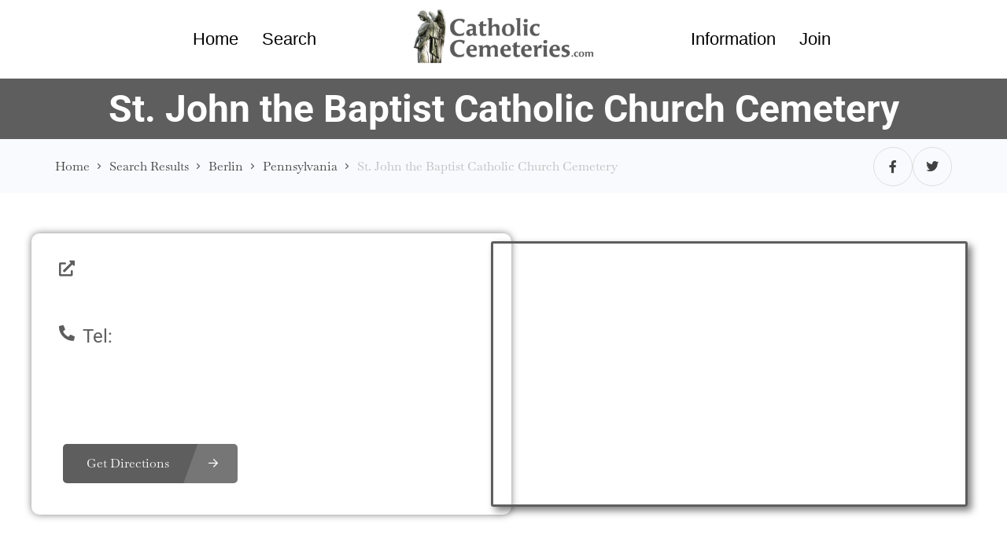

--- FILE ---
content_type: text/html; charset=UTF-8
request_url: https://catholiccemeteries.com/cemetery/pennsylvania/berlin/st-john-the-baptist-catholic-church-cemetery/
body_size: 51256
content:
<!DOCTYPE html>
<html lang="en-US" prefix="og: https://ogp.me/ns#">
<head><meta charset="UTF-8"/><script>if(navigator.userAgent.match(/MSIE|Internet Explorer/i)||navigator.userAgent.match(/Trident\/7\..*?rv:11/i)){var href=document.location.href;if(!href.match(/[?&]nowprocket/)){if(href.indexOf("?")==-1){if(href.indexOf("#")==-1){document.location.href=href+"?nowprocket=1"}else{document.location.href=href.replace("#","?nowprocket=1#")}}else{if(href.indexOf("#")==-1){document.location.href=href+"&nowprocket=1"}else{document.location.href=href.replace("#","&nowprocket=1#")}}}}</script><script>(()=>{class RocketLazyLoadScripts{constructor(){this.v="2.0.4",this.userEvents=["keydown","keyup","mousedown","mouseup","mousemove","mouseover","mouseout","touchmove","touchstart","touchend","touchcancel","wheel","click","dblclick","input"],this.attributeEvents=["onblur","onclick","oncontextmenu","ondblclick","onfocus","onmousedown","onmouseenter","onmouseleave","onmousemove","onmouseout","onmouseover","onmouseup","onmousewheel","onscroll","onsubmit"]}async t(){this.i(),this.o(),/iP(ad|hone)/.test(navigator.userAgent)&&this.h(),this.u(),this.l(this),this.m(),this.k(this),this.p(this),this._(),await Promise.all([this.R(),this.L()]),this.lastBreath=Date.now(),this.S(this),this.P(),this.D(),this.O(),this.M(),await this.C(this.delayedScripts.normal),await this.C(this.delayedScripts.defer),await this.C(this.delayedScripts.async),await this.T(),await this.F(),await this.j(),await this.A(),window.dispatchEvent(new Event("rocket-allScriptsLoaded")),this.everythingLoaded=!0,this.lastTouchEnd&&await new Promise(t=>setTimeout(t,500-Date.now()+this.lastTouchEnd)),this.I(),this.H(),this.U(),this.W()}i(){this.CSPIssue=sessionStorage.getItem("rocketCSPIssue"),document.addEventListener("securitypolicyviolation",t=>{this.CSPIssue||"script-src-elem"!==t.violatedDirective||"data"!==t.blockedURI||(this.CSPIssue=!0,sessionStorage.setItem("rocketCSPIssue",!0))},{isRocket:!0})}o(){window.addEventListener("pageshow",t=>{this.persisted=t.persisted,this.realWindowLoadedFired=!0},{isRocket:!0}),window.addEventListener("pagehide",()=>{this.onFirstUserAction=null},{isRocket:!0})}h(){let t;function e(e){t=e}window.addEventListener("touchstart",e,{isRocket:!0}),window.addEventListener("touchend",function i(o){o.changedTouches[0]&&t.changedTouches[0]&&Math.abs(o.changedTouches[0].pageX-t.changedTouches[0].pageX)<10&&Math.abs(o.changedTouches[0].pageY-t.changedTouches[0].pageY)<10&&o.timeStamp-t.timeStamp<200&&(window.removeEventListener("touchstart",e,{isRocket:!0}),window.removeEventListener("touchend",i,{isRocket:!0}),"INPUT"===o.target.tagName&&"text"===o.target.type||(o.target.dispatchEvent(new TouchEvent("touchend",{target:o.target,bubbles:!0})),o.target.dispatchEvent(new MouseEvent("mouseover",{target:o.target,bubbles:!0})),o.target.dispatchEvent(new PointerEvent("click",{target:o.target,bubbles:!0,cancelable:!0,detail:1,clientX:o.changedTouches[0].clientX,clientY:o.changedTouches[0].clientY})),event.preventDefault()))},{isRocket:!0})}q(t){this.userActionTriggered||("mousemove"!==t.type||this.firstMousemoveIgnored?"keyup"===t.type||"mouseover"===t.type||"mouseout"===t.type||(this.userActionTriggered=!0,this.onFirstUserAction&&this.onFirstUserAction()):this.firstMousemoveIgnored=!0),"click"===t.type&&t.preventDefault(),t.stopPropagation(),t.stopImmediatePropagation(),"touchstart"===this.lastEvent&&"touchend"===t.type&&(this.lastTouchEnd=Date.now()),"click"===t.type&&(this.lastTouchEnd=0),this.lastEvent=t.type,t.composedPath&&t.composedPath()[0].getRootNode()instanceof ShadowRoot&&(t.rocketTarget=t.composedPath()[0]),this.savedUserEvents.push(t)}u(){this.savedUserEvents=[],this.userEventHandler=this.q.bind(this),this.userEvents.forEach(t=>window.addEventListener(t,this.userEventHandler,{passive:!1,isRocket:!0})),document.addEventListener("visibilitychange",this.userEventHandler,{isRocket:!0})}U(){this.userEvents.forEach(t=>window.removeEventListener(t,this.userEventHandler,{passive:!1,isRocket:!0})),document.removeEventListener("visibilitychange",this.userEventHandler,{isRocket:!0}),this.savedUserEvents.forEach(t=>{(t.rocketTarget||t.target).dispatchEvent(new window[t.constructor.name](t.type,t))})}m(){const t="return false",e=Array.from(this.attributeEvents,t=>"data-rocket-"+t),i="["+this.attributeEvents.join("],[")+"]",o="[data-rocket-"+this.attributeEvents.join("],[data-rocket-")+"]",s=(e,i,o)=>{o&&o!==t&&(e.setAttribute("data-rocket-"+i,o),e["rocket"+i]=new Function("event",o),e.setAttribute(i,t))};new MutationObserver(t=>{for(const n of t)"attributes"===n.type&&(n.attributeName.startsWith("data-rocket-")||this.everythingLoaded?n.attributeName.startsWith("data-rocket-")&&this.everythingLoaded&&this.N(n.target,n.attributeName.substring(12)):s(n.target,n.attributeName,n.target.getAttribute(n.attributeName))),"childList"===n.type&&n.addedNodes.forEach(t=>{if(t.nodeType===Node.ELEMENT_NODE)if(this.everythingLoaded)for(const i of[t,...t.querySelectorAll(o)])for(const t of i.getAttributeNames())e.includes(t)&&this.N(i,t.substring(12));else for(const e of[t,...t.querySelectorAll(i)])for(const t of e.getAttributeNames())this.attributeEvents.includes(t)&&s(e,t,e.getAttribute(t))})}).observe(document,{subtree:!0,childList:!0,attributeFilter:[...this.attributeEvents,...e]})}I(){this.attributeEvents.forEach(t=>{document.querySelectorAll("[data-rocket-"+t+"]").forEach(e=>{this.N(e,t)})})}N(t,e){const i=t.getAttribute("data-rocket-"+e);i&&(t.setAttribute(e,i),t.removeAttribute("data-rocket-"+e))}k(t){Object.defineProperty(HTMLElement.prototype,"onclick",{get(){return this.rocketonclick||null},set(e){this.rocketonclick=e,this.setAttribute(t.everythingLoaded?"onclick":"data-rocket-onclick","this.rocketonclick(event)")}})}S(t){function e(e,i){let o=e[i];e[i]=null,Object.defineProperty(e,i,{get:()=>o,set(s){t.everythingLoaded?o=s:e["rocket"+i]=o=s}})}e(document,"onreadystatechange"),e(window,"onload"),e(window,"onpageshow");try{Object.defineProperty(document,"readyState",{get:()=>t.rocketReadyState,set(e){t.rocketReadyState=e},configurable:!0}),document.readyState="loading"}catch(t){console.log("WPRocket DJE readyState conflict, bypassing")}}l(t){this.originalAddEventListener=EventTarget.prototype.addEventListener,this.originalRemoveEventListener=EventTarget.prototype.removeEventListener,this.savedEventListeners=[],EventTarget.prototype.addEventListener=function(e,i,o){o&&o.isRocket||!t.B(e,this)&&!t.userEvents.includes(e)||t.B(e,this)&&!t.userActionTriggered||e.startsWith("rocket-")||t.everythingLoaded?t.originalAddEventListener.call(this,e,i,o):(t.savedEventListeners.push({target:this,remove:!1,type:e,func:i,options:o}),"mouseenter"!==e&&"mouseleave"!==e||t.originalAddEventListener.call(this,e,t.savedUserEvents.push,o))},EventTarget.prototype.removeEventListener=function(e,i,o){o&&o.isRocket||!t.B(e,this)&&!t.userEvents.includes(e)||t.B(e,this)&&!t.userActionTriggered||e.startsWith("rocket-")||t.everythingLoaded?t.originalRemoveEventListener.call(this,e,i,o):t.savedEventListeners.push({target:this,remove:!0,type:e,func:i,options:o})}}J(t,e){this.savedEventListeners=this.savedEventListeners.filter(i=>{let o=i.type,s=i.target||window;return e!==o||t!==s||(this.B(o,s)&&(i.type="rocket-"+o),this.$(i),!1)})}H(){EventTarget.prototype.addEventListener=this.originalAddEventListener,EventTarget.prototype.removeEventListener=this.originalRemoveEventListener,this.savedEventListeners.forEach(t=>this.$(t))}$(t){t.remove?this.originalRemoveEventListener.call(t.target,t.type,t.func,t.options):this.originalAddEventListener.call(t.target,t.type,t.func,t.options)}p(t){let e;function i(e){return t.everythingLoaded?e:e.split(" ").map(t=>"load"===t||t.startsWith("load.")?"rocket-jquery-load":t).join(" ")}function o(o){function s(e){const s=o.fn[e];o.fn[e]=o.fn.init.prototype[e]=function(){return this[0]===window&&t.userActionTriggered&&("string"==typeof arguments[0]||arguments[0]instanceof String?arguments[0]=i(arguments[0]):"object"==typeof arguments[0]&&Object.keys(arguments[0]).forEach(t=>{const e=arguments[0][t];delete arguments[0][t],arguments[0][i(t)]=e})),s.apply(this,arguments),this}}if(o&&o.fn&&!t.allJQueries.includes(o)){const e={DOMContentLoaded:[],"rocket-DOMContentLoaded":[]};for(const t in e)document.addEventListener(t,()=>{e[t].forEach(t=>t())},{isRocket:!0});o.fn.ready=o.fn.init.prototype.ready=function(i){function s(){parseInt(o.fn.jquery)>2?setTimeout(()=>i.bind(document)(o)):i.bind(document)(o)}return"function"==typeof i&&(t.realDomReadyFired?!t.userActionTriggered||t.fauxDomReadyFired?s():e["rocket-DOMContentLoaded"].push(s):e.DOMContentLoaded.push(s)),o([])},s("on"),s("one"),s("off"),t.allJQueries.push(o)}e=o}t.allJQueries=[],o(window.jQuery),Object.defineProperty(window,"jQuery",{get:()=>e,set(t){o(t)}})}P(){const t=new Map;document.write=document.writeln=function(e){const i=document.currentScript,o=document.createRange(),s=i.parentElement;let n=t.get(i);void 0===n&&(n=i.nextSibling,t.set(i,n));const c=document.createDocumentFragment();o.setStart(c,0),c.appendChild(o.createContextualFragment(e)),s.insertBefore(c,n)}}async R(){return new Promise(t=>{this.userActionTriggered?t():this.onFirstUserAction=t})}async L(){return new Promise(t=>{document.addEventListener("DOMContentLoaded",()=>{this.realDomReadyFired=!0,t()},{isRocket:!0})})}async j(){return this.realWindowLoadedFired?Promise.resolve():new Promise(t=>{window.addEventListener("load",t,{isRocket:!0})})}M(){this.pendingScripts=[];this.scriptsMutationObserver=new MutationObserver(t=>{for(const e of t)e.addedNodes.forEach(t=>{"SCRIPT"!==t.tagName||t.noModule||t.isWPRocket||this.pendingScripts.push({script:t,promise:new Promise(e=>{const i=()=>{const i=this.pendingScripts.findIndex(e=>e.script===t);i>=0&&this.pendingScripts.splice(i,1),e()};t.addEventListener("load",i,{isRocket:!0}),t.addEventListener("error",i,{isRocket:!0}),setTimeout(i,1e3)})})})}),this.scriptsMutationObserver.observe(document,{childList:!0,subtree:!0})}async F(){await this.X(),this.pendingScripts.length?(await this.pendingScripts[0].promise,await this.F()):this.scriptsMutationObserver.disconnect()}D(){this.delayedScripts={normal:[],async:[],defer:[]},document.querySelectorAll("script[type$=rocketlazyloadscript]").forEach(t=>{t.hasAttribute("data-rocket-src")?t.hasAttribute("async")&&!1!==t.async?this.delayedScripts.async.push(t):t.hasAttribute("defer")&&!1!==t.defer||"module"===t.getAttribute("data-rocket-type")?this.delayedScripts.defer.push(t):this.delayedScripts.normal.push(t):this.delayedScripts.normal.push(t)})}async _(){await this.L();let t=[];document.querySelectorAll("script[type$=rocketlazyloadscript][data-rocket-src]").forEach(e=>{let i=e.getAttribute("data-rocket-src");if(i&&!i.startsWith("data:")){i.startsWith("//")&&(i=location.protocol+i);try{const o=new URL(i).origin;o!==location.origin&&t.push({src:o,crossOrigin:e.crossOrigin||"module"===e.getAttribute("data-rocket-type")})}catch(t){}}}),t=[...new Map(t.map(t=>[JSON.stringify(t),t])).values()],this.Y(t,"preconnect")}async G(t){if(await this.K(),!0!==t.noModule||!("noModule"in HTMLScriptElement.prototype))return new Promise(e=>{let i;function o(){(i||t).setAttribute("data-rocket-status","executed"),e()}try{if(navigator.userAgent.includes("Firefox/")||""===navigator.vendor||this.CSPIssue)i=document.createElement("script"),[...t.attributes].forEach(t=>{let e=t.nodeName;"type"!==e&&("data-rocket-type"===e&&(e="type"),"data-rocket-src"===e&&(e="src"),i.setAttribute(e,t.nodeValue))}),t.text&&(i.text=t.text),t.nonce&&(i.nonce=t.nonce),i.hasAttribute("src")?(i.addEventListener("load",o,{isRocket:!0}),i.addEventListener("error",()=>{i.setAttribute("data-rocket-status","failed-network"),e()},{isRocket:!0}),setTimeout(()=>{i.isConnected||e()},1)):(i.text=t.text,o()),i.isWPRocket=!0,t.parentNode.replaceChild(i,t);else{const i=t.getAttribute("data-rocket-type"),s=t.getAttribute("data-rocket-src");i?(t.type=i,t.removeAttribute("data-rocket-type")):t.removeAttribute("type"),t.addEventListener("load",o,{isRocket:!0}),t.addEventListener("error",i=>{this.CSPIssue&&i.target.src.startsWith("data:")?(console.log("WPRocket: CSP fallback activated"),t.removeAttribute("src"),this.G(t).then(e)):(t.setAttribute("data-rocket-status","failed-network"),e())},{isRocket:!0}),s?(t.fetchPriority="high",t.removeAttribute("data-rocket-src"),t.src=s):t.src="data:text/javascript;base64,"+window.btoa(unescape(encodeURIComponent(t.text)))}}catch(i){t.setAttribute("data-rocket-status","failed-transform"),e()}});t.setAttribute("data-rocket-status","skipped")}async C(t){const e=t.shift();return e?(e.isConnected&&await this.G(e),this.C(t)):Promise.resolve()}O(){this.Y([...this.delayedScripts.normal,...this.delayedScripts.defer,...this.delayedScripts.async],"preload")}Y(t,e){this.trash=this.trash||[];let i=!0;var o=document.createDocumentFragment();t.forEach(t=>{const s=t.getAttribute&&t.getAttribute("data-rocket-src")||t.src;if(s&&!s.startsWith("data:")){const n=document.createElement("link");n.href=s,n.rel=e,"preconnect"!==e&&(n.as="script",n.fetchPriority=i?"high":"low"),t.getAttribute&&"module"===t.getAttribute("data-rocket-type")&&(n.crossOrigin=!0),t.crossOrigin&&(n.crossOrigin=t.crossOrigin),t.integrity&&(n.integrity=t.integrity),t.nonce&&(n.nonce=t.nonce),o.appendChild(n),this.trash.push(n),i=!1}}),document.head.appendChild(o)}W(){this.trash.forEach(t=>t.remove())}async T(){try{document.readyState="interactive"}catch(t){}this.fauxDomReadyFired=!0;try{await this.K(),this.J(document,"readystatechange"),document.dispatchEvent(new Event("rocket-readystatechange")),await this.K(),document.rocketonreadystatechange&&document.rocketonreadystatechange(),await this.K(),this.J(document,"DOMContentLoaded"),document.dispatchEvent(new Event("rocket-DOMContentLoaded")),await this.K(),this.J(window,"DOMContentLoaded"),window.dispatchEvent(new Event("rocket-DOMContentLoaded"))}catch(t){console.error(t)}}async A(){try{document.readyState="complete"}catch(t){}try{await this.K(),this.J(document,"readystatechange"),document.dispatchEvent(new Event("rocket-readystatechange")),await this.K(),document.rocketonreadystatechange&&document.rocketonreadystatechange(),await this.K(),this.J(window,"load"),window.dispatchEvent(new Event("rocket-load")),await this.K(),window.rocketonload&&window.rocketonload(),await this.K(),this.allJQueries.forEach(t=>t(window).trigger("rocket-jquery-load")),await this.K(),this.J(window,"pageshow");const t=new Event("rocket-pageshow");t.persisted=this.persisted,window.dispatchEvent(t),await this.K(),window.rocketonpageshow&&window.rocketonpageshow({persisted:this.persisted})}catch(t){console.error(t)}}async K(){Date.now()-this.lastBreath>45&&(await this.X(),this.lastBreath=Date.now())}async X(){return document.hidden?new Promise(t=>setTimeout(t)):new Promise(t=>requestAnimationFrame(t))}B(t,e){return e===document&&"readystatechange"===t||(e===document&&"DOMContentLoaded"===t||(e===window&&"DOMContentLoaded"===t||(e===window&&"load"===t||e===window&&"pageshow"===t)))}static run(){(new RocketLazyLoadScripts).t()}}RocketLazyLoadScripts.run()})();</script>
    
    <meta name="viewport" content="width=device-width, initial-scale=1, maximum-scale=1, user-scalable=no"/>
    <link rel="profile" href="http://gmpg.org/xfn/11"/>
    <link rel="pingback" href="https://catholiccemeteries.com/xmlrpc.php"/>
    
    	<style>img:is([sizes="auto" i], [sizes^="auto," i]) { contain-intrinsic-size: 3000px 1500px }</style>
	
<!-- Search Engine Optimization by Rank Math PRO - https://rankmath.com/ -->
<title>St. John the Baptist Catholic Church Cemetery &raquo; Catholic Cemeteries</title>
<link crossorigin data-rocket-preconnect href="https://fonts.googleapis.com" rel="preconnect">
<link data-rocket-preload as="style" href="https://fonts.googleapis.com/css2?family=Monoton&#038;display=swap" rel="preload">
<link href="https://fonts.googleapis.com/css2?family=Monoton&#038;display=swap" media="print" onload="this.media=&#039;all&#039;" rel="stylesheet">
<noscript><link rel="stylesheet" href="https://fonts.googleapis.com/css2?family=Monoton&#038;display=swap"></noscript><link rel="preload" data-rocket-preload as="image" href="https://catholiccemeteries.com/wp-content/uploads/2022/05/Premium-5.png" imagesrcset="https://catholiccemeteries.com/wp-content/uploads/2022/05/Premium-5.png 1841w, https://catholiccemeteries.com/wp-content/uploads/2022/05/Premium-5-300x91.png 300w, https://catholiccemeteries.com/wp-content/uploads/2022/05/Premium-5-1024x309.png 1024w, https://catholiccemeteries.com/wp-content/uploads/2022/05/Premium-5-768x232.png 768w, https://catholiccemeteries.com/wp-content/uploads/2022/05/Premium-5-1536x464.png 1536w" imagesizes="(max-width: 1841px) 100vw, 1841px" fetchpriority="high">
<meta name="description" content="Explore Cemetery Pennsylvania Berlin St John The Baptist Catholic Church Cemetery - a detailed guide and information source."/>
<meta name="robots" content="follow, index, max-snippet:-1, max-video-preview:-1, max-image-preview:large"/>
<link rel="canonical" href="https://catholiccemeteries.com/cemetery/pennsylvania/berlin/st-john-the-baptist-catholic-church-cemetery/" />
<meta property="og:locale" content="en_US" />
<meta property="og:type" content="article" />
<meta property="og:title" content="St. John the Baptist Catholic Church Cemetery &raquo; Catholic Cemeteries" />
<meta property="og:description" content="Explore Cemetery Pennsylvania Berlin St John The Baptist Catholic Church Cemetery - a detailed guide and information source." />
<meta property="og:url" content="https://catholiccemeteries.com/cemetery/pennsylvania/berlin/st-john-the-baptist-catholic-church-cemetery/" />
<meta property="og:site_name" content="Catholic Cemeteries" />
<meta name="twitter:card" content="summary_large_image" />
<meta name="twitter:title" content="St. John the Baptist Catholic Church Cemetery &raquo; Catholic Cemeteries" />
<meta name="twitter:description" content="Explore Cemetery Pennsylvania Berlin St John The Baptist Catholic Church Cemetery - a detailed guide and information source." />
<!-- /Rank Math WordPress SEO plugin -->

<link href='https://fonts.gstatic.com' crossorigin rel='preconnect' />
<link rel="alternate" type="application/rss+xml" title="Catholic Cemeteries &raquo; St. John the Baptist Catholic Church Cemetery Comments Feed" href="https://catholiccemeteries.com/cemetery/pennsylvania/berlin/st-john-the-baptist-catholic-church-cemetery/feed/" />
<link data-minify="1" rel='stylesheet' id='dce-dynamic-visibility-style-css' href='https://catholiccemeteries.com/wp-content/cache/min/1/wp-content/plugins/dynamic-visibility-for-elementor/assets/css/dynamic-visibility.css?ver=1760455876' type='text/css' media='all' />
<style id='wp-emoji-styles-inline-css' type='text/css'>

	img.wp-smiley, img.emoji {
		display: inline !important;
		border: none !important;
		box-shadow: none !important;
		height: 1em !important;
		width: 1em !important;
		margin: 0 0.07em !important;
		vertical-align: -0.1em !important;
		background: none !important;
		padding: 0 !important;
	}
</style>
<link rel='stylesheet' id='wp-block-library-css' href='https://catholiccemeteries.com/wp-includes/css/dist/block-library/style.min.css?ver=6.8.3' type='text/css' media='all' />
<style id='classic-theme-styles-inline-css' type='text/css'>
/*! This file is auto-generated */
.wp-block-button__link{color:#fff;background-color:#32373c;border-radius:9999px;box-shadow:none;text-decoration:none;padding:calc(.667em + 2px) calc(1.333em + 2px);font-size:1.125em}.wp-block-file__button{background:#32373c;color:#fff;text-decoration:none}
</style>
<style id='global-styles-inline-css' type='text/css'>
:root{--wp--preset--aspect-ratio--square: 1;--wp--preset--aspect-ratio--4-3: 4/3;--wp--preset--aspect-ratio--3-4: 3/4;--wp--preset--aspect-ratio--3-2: 3/2;--wp--preset--aspect-ratio--2-3: 2/3;--wp--preset--aspect-ratio--16-9: 16/9;--wp--preset--aspect-ratio--9-16: 9/16;--wp--preset--color--black: #000000;--wp--preset--color--cyan-bluish-gray: #abb8c3;--wp--preset--color--white: #ffffff;--wp--preset--color--pale-pink: #f78da7;--wp--preset--color--vivid-red: #cf2e2e;--wp--preset--color--luminous-vivid-orange: #ff6900;--wp--preset--color--luminous-vivid-amber: #fcb900;--wp--preset--color--light-green-cyan: #7bdcb5;--wp--preset--color--vivid-green-cyan: #00d084;--wp--preset--color--pale-cyan-blue: #8ed1fc;--wp--preset--color--vivid-cyan-blue: #0693e3;--wp--preset--color--vivid-purple: #9b51e0;--wp--preset--gradient--vivid-cyan-blue-to-vivid-purple: linear-gradient(135deg,rgba(6,147,227,1) 0%,rgb(155,81,224) 100%);--wp--preset--gradient--light-green-cyan-to-vivid-green-cyan: linear-gradient(135deg,rgb(122,220,180) 0%,rgb(0,208,130) 100%);--wp--preset--gradient--luminous-vivid-amber-to-luminous-vivid-orange: linear-gradient(135deg,rgba(252,185,0,1) 0%,rgba(255,105,0,1) 100%);--wp--preset--gradient--luminous-vivid-orange-to-vivid-red: linear-gradient(135deg,rgba(255,105,0,1) 0%,rgb(207,46,46) 100%);--wp--preset--gradient--very-light-gray-to-cyan-bluish-gray: linear-gradient(135deg,rgb(238,238,238) 0%,rgb(169,184,195) 100%);--wp--preset--gradient--cool-to-warm-spectrum: linear-gradient(135deg,rgb(74,234,220) 0%,rgb(151,120,209) 20%,rgb(207,42,186) 40%,rgb(238,44,130) 60%,rgb(251,105,98) 80%,rgb(254,248,76) 100%);--wp--preset--gradient--blush-light-purple: linear-gradient(135deg,rgb(255,206,236) 0%,rgb(152,150,240) 100%);--wp--preset--gradient--blush-bordeaux: linear-gradient(135deg,rgb(254,205,165) 0%,rgb(254,45,45) 50%,rgb(107,0,62) 100%);--wp--preset--gradient--luminous-dusk: linear-gradient(135deg,rgb(255,203,112) 0%,rgb(199,81,192) 50%,rgb(65,88,208) 100%);--wp--preset--gradient--pale-ocean: linear-gradient(135deg,rgb(255,245,203) 0%,rgb(182,227,212) 50%,rgb(51,167,181) 100%);--wp--preset--gradient--electric-grass: linear-gradient(135deg,rgb(202,248,128) 0%,rgb(113,206,126) 100%);--wp--preset--gradient--midnight: linear-gradient(135deg,rgb(2,3,129) 0%,rgb(40,116,252) 100%);--wp--preset--font-size--small: 13px;--wp--preset--font-size--medium: 20px;--wp--preset--font-size--large: 36px;--wp--preset--font-size--x-large: 42px;--wp--preset--spacing--20: 0.44rem;--wp--preset--spacing--30: 0.67rem;--wp--preset--spacing--40: 1rem;--wp--preset--spacing--50: 1.5rem;--wp--preset--spacing--60: 2.25rem;--wp--preset--spacing--70: 3.38rem;--wp--preset--spacing--80: 5.06rem;--wp--preset--shadow--natural: 6px 6px 9px rgba(0, 0, 0, 0.2);--wp--preset--shadow--deep: 12px 12px 50px rgba(0, 0, 0, 0.4);--wp--preset--shadow--sharp: 6px 6px 0px rgba(0, 0, 0, 0.2);--wp--preset--shadow--outlined: 6px 6px 0px -3px rgba(255, 255, 255, 1), 6px 6px rgba(0, 0, 0, 1);--wp--preset--shadow--crisp: 6px 6px 0px rgba(0, 0, 0, 1);}:where(.is-layout-flex){gap: 0.5em;}:where(.is-layout-grid){gap: 0.5em;}body .is-layout-flex{display: flex;}.is-layout-flex{flex-wrap: wrap;align-items: center;}.is-layout-flex > :is(*, div){margin: 0;}body .is-layout-grid{display: grid;}.is-layout-grid > :is(*, div){margin: 0;}:where(.wp-block-columns.is-layout-flex){gap: 2em;}:where(.wp-block-columns.is-layout-grid){gap: 2em;}:where(.wp-block-post-template.is-layout-flex){gap: 1.25em;}:where(.wp-block-post-template.is-layout-grid){gap: 1.25em;}.has-black-color{color: var(--wp--preset--color--black) !important;}.has-cyan-bluish-gray-color{color: var(--wp--preset--color--cyan-bluish-gray) !important;}.has-white-color{color: var(--wp--preset--color--white) !important;}.has-pale-pink-color{color: var(--wp--preset--color--pale-pink) !important;}.has-vivid-red-color{color: var(--wp--preset--color--vivid-red) !important;}.has-luminous-vivid-orange-color{color: var(--wp--preset--color--luminous-vivid-orange) !important;}.has-luminous-vivid-amber-color{color: var(--wp--preset--color--luminous-vivid-amber) !important;}.has-light-green-cyan-color{color: var(--wp--preset--color--light-green-cyan) !important;}.has-vivid-green-cyan-color{color: var(--wp--preset--color--vivid-green-cyan) !important;}.has-pale-cyan-blue-color{color: var(--wp--preset--color--pale-cyan-blue) !important;}.has-vivid-cyan-blue-color{color: var(--wp--preset--color--vivid-cyan-blue) !important;}.has-vivid-purple-color{color: var(--wp--preset--color--vivid-purple) !important;}.has-black-background-color{background-color: var(--wp--preset--color--black) !important;}.has-cyan-bluish-gray-background-color{background-color: var(--wp--preset--color--cyan-bluish-gray) !important;}.has-white-background-color{background-color: var(--wp--preset--color--white) !important;}.has-pale-pink-background-color{background-color: var(--wp--preset--color--pale-pink) !important;}.has-vivid-red-background-color{background-color: var(--wp--preset--color--vivid-red) !important;}.has-luminous-vivid-orange-background-color{background-color: var(--wp--preset--color--luminous-vivid-orange) !important;}.has-luminous-vivid-amber-background-color{background-color: var(--wp--preset--color--luminous-vivid-amber) !important;}.has-light-green-cyan-background-color{background-color: var(--wp--preset--color--light-green-cyan) !important;}.has-vivid-green-cyan-background-color{background-color: var(--wp--preset--color--vivid-green-cyan) !important;}.has-pale-cyan-blue-background-color{background-color: var(--wp--preset--color--pale-cyan-blue) !important;}.has-vivid-cyan-blue-background-color{background-color: var(--wp--preset--color--vivid-cyan-blue) !important;}.has-vivid-purple-background-color{background-color: var(--wp--preset--color--vivid-purple) !important;}.has-black-border-color{border-color: var(--wp--preset--color--black) !important;}.has-cyan-bluish-gray-border-color{border-color: var(--wp--preset--color--cyan-bluish-gray) !important;}.has-white-border-color{border-color: var(--wp--preset--color--white) !important;}.has-pale-pink-border-color{border-color: var(--wp--preset--color--pale-pink) !important;}.has-vivid-red-border-color{border-color: var(--wp--preset--color--vivid-red) !important;}.has-luminous-vivid-orange-border-color{border-color: var(--wp--preset--color--luminous-vivid-orange) !important;}.has-luminous-vivid-amber-border-color{border-color: var(--wp--preset--color--luminous-vivid-amber) !important;}.has-light-green-cyan-border-color{border-color: var(--wp--preset--color--light-green-cyan) !important;}.has-vivid-green-cyan-border-color{border-color: var(--wp--preset--color--vivid-green-cyan) !important;}.has-pale-cyan-blue-border-color{border-color: var(--wp--preset--color--pale-cyan-blue) !important;}.has-vivid-cyan-blue-border-color{border-color: var(--wp--preset--color--vivid-cyan-blue) !important;}.has-vivid-purple-border-color{border-color: var(--wp--preset--color--vivid-purple) !important;}.has-vivid-cyan-blue-to-vivid-purple-gradient-background{background: var(--wp--preset--gradient--vivid-cyan-blue-to-vivid-purple) !important;}.has-light-green-cyan-to-vivid-green-cyan-gradient-background{background: var(--wp--preset--gradient--light-green-cyan-to-vivid-green-cyan) !important;}.has-luminous-vivid-amber-to-luminous-vivid-orange-gradient-background{background: var(--wp--preset--gradient--luminous-vivid-amber-to-luminous-vivid-orange) !important;}.has-luminous-vivid-orange-to-vivid-red-gradient-background{background: var(--wp--preset--gradient--luminous-vivid-orange-to-vivid-red) !important;}.has-very-light-gray-to-cyan-bluish-gray-gradient-background{background: var(--wp--preset--gradient--very-light-gray-to-cyan-bluish-gray) !important;}.has-cool-to-warm-spectrum-gradient-background{background: var(--wp--preset--gradient--cool-to-warm-spectrum) !important;}.has-blush-light-purple-gradient-background{background: var(--wp--preset--gradient--blush-light-purple) !important;}.has-blush-bordeaux-gradient-background{background: var(--wp--preset--gradient--blush-bordeaux) !important;}.has-luminous-dusk-gradient-background{background: var(--wp--preset--gradient--luminous-dusk) !important;}.has-pale-ocean-gradient-background{background: var(--wp--preset--gradient--pale-ocean) !important;}.has-electric-grass-gradient-background{background: var(--wp--preset--gradient--electric-grass) !important;}.has-midnight-gradient-background{background: var(--wp--preset--gradient--midnight) !important;}.has-small-font-size{font-size: var(--wp--preset--font-size--small) !important;}.has-medium-font-size{font-size: var(--wp--preset--font-size--medium) !important;}.has-large-font-size{font-size: var(--wp--preset--font-size--large) !important;}.has-x-large-font-size{font-size: var(--wp--preset--font-size--x-large) !important;}
:where(.wp-block-post-template.is-layout-flex){gap: 1.25em;}:where(.wp-block-post-template.is-layout-grid){gap: 1.25em;}
:where(.wp-block-columns.is-layout-flex){gap: 2em;}:where(.wp-block-columns.is-layout-grid){gap: 2em;}
:root :where(.wp-block-pullquote){font-size: 1.5em;line-height: 1.6;}
</style>
<link data-minify="1" rel='stylesheet' id='st-trigger-button-style-css' href='https://catholiccemeteries.com/wp-content/cache/min/1/wp-content/plugins/suretriggers/assets/css/st-trigger-button.css?ver=1760455876' type='text/css' media='all' />
<link data-minify="1" rel='stylesheet' id='bodhi-svgs-attachment-css' href='https://catholiccemeteries.com/wp-content/cache/min/1/wp-content/plugins/svg-support/css/svgs-attachment.css?ver=1760455876' type='text/css' media='all' />
<style id='woocommerce-inline-inline-css' type='text/css'>
.woocommerce form .form-row .required { visibility: visible; }
</style>
<link rel='stylesheet' id='cmplz-general-css' href='https://catholiccemeteries.com/wp-content/plugins/complianz-gdpr-premium-multisite/assets/css/cookieblocker.min.css?ver=1762275124' type='text/css' media='all' />
<link data-minify="1" rel='stylesheet' id='photo-swipe-css' href='https://catholiccemeteries.com/wp-content/cache/min/1/wp-content/plugins/listivo-core/assets/css/photoswipe.css?ver=1760455876' type='text/css' media='all' />
<link rel='stylesheet' id='elementor-icons-shared-0-css' href='https://catholiccemeteries.com/wp-content/plugins/elementor/assets/lib/font-awesome/css/fontawesome.min.css?ver=5.15.3' type='text/css' media='all' />
<link data-minify="1" rel='stylesheet' id='elementor-icons-fa-regular-css' href='https://catholiccemeteries.com/wp-content/cache/min/1/wp-content/plugins/elementor/assets/lib/font-awesome/css/regular.min.css?ver=1760455876' type='text/css' media='all' />
<link data-minify="1" rel='stylesheet' id='elementor-icons-fa-solid-css' href='https://catholiccemeteries.com/wp-content/cache/min/1/wp-content/plugins/elementor/assets/lib/font-awesome/css/solid.min.css?ver=1760455876' type='text/css' media='all' />
<link data-minify="1" rel='stylesheet' id='elementor-icons-fa-brands-css' href='https://catholiccemeteries.com/wp-content/cache/min/1/wp-content/plugins/elementor/assets/lib/font-awesome/css/brands.min.css?ver=1760455876' type='text/css' media='all' />
<link rel='stylesheet' id='sweetalert2-css' href='https://catholiccemeteries.com/wp-content/plugins/listivo-core/assets/css/sweetalert2.min.css?ver=11.0.12' type='text/css' media='all' />
<link rel='stylesheet' id='elementor-frontend-css' href='https://catholiccemeteries.com/wp-content/uploads/elementor/css/custom-frontend.min.css?ver=1769710734' type='text/css' media='all' />
<style id='elementor-frontend-inline-css' type='text/css'>
.elementor-kit-5644{--e-global-color-lprimary1:#5E5E5E;--e-global-color-lprimary2:#2E2E2E;--e-global-color-lcolor1:#414141;--e-global-color-lcolor2:#BEBEBE;--e-global-color-lcolor3:#DEDEDE;--e-global-color-lcolor4:#EEEEEE;--e-global-color-lcolor5:#FDFDFE;--e-global-color-lsectionbg:#FEFEFE;--e-global-color-bfcd08b:#4F4F51;--e-global-typography-lheading1-font-family:"Roboto";--e-global-typography-lheading1-font-size:68px;--e-global-typography-lheading1-font-weight:700;--e-global-typography-lheading1-line-height:68px;--e-global-typography-lheading1-letter-spacing:-2px;--e-global-typography-lheading2-font-family:"Roboto";--e-global-typography-lheading2-font-size:2em;--e-global-typography-lheading2-font-weight:600;--e-global-typography-lheading2-line-height:38px;--e-global-typography-lheading2-letter-spacing:-1px;--e-global-typography-lheading3-font-family:"Roboto";--e-global-typography-lheading3-font-size:1.4em;--e-global-typography-lheading3-font-weight:700;--e-global-typography-lheading3-line-height:24px;--e-global-typography-lheading3-letter-spacing:-1px;--e-global-typography-lheading4-font-family:"Roboto";--e-global-typography-lheading4-font-size:1.2em;--e-global-typography-lheading4-font-weight:700;--e-global-typography-lheading4-line-height:16px;--e-global-typography-lheading5-font-family:"Roboto";--e-global-typography-lheading5-font-size:1em;--e-global-typography-lheading5-font-weight:700;--e-global-typography-lheading5-line-height:16px;--e-global-typography-lheading6-font-family:"Roboto";--e-global-typography-lheading6-font-size:0.9em;--e-global-typography-lheading6-font-weight:700;--e-global-typography-lheading6-line-height:16px;--e-global-typography-llabel-font-family:"Baskervville";--e-global-typography-llabel-font-size:16px;--e-global-typography-llabel-font-weight:600;--e-global-typography-llabel-line-height:16px;--e-global-typography-ltext1-font-family:"Baskervville";--e-global-typography-ltext1-font-size:16px;--e-global-typography-ltext1-font-weight:400;--e-global-typography-ltext1-line-height:29px;--e-global-typography-ltext1bold-font-family:"Baskervville";--e-global-typography-ltext1bold-font-size:16px;--e-global-typography-ltext1bold-font-weight:600;--e-global-typography-ltext1bold-line-height:29px;--e-global-typography-ltext2-font-family:"Baskervville";--e-global-typography-ltext2-font-size:14px;--e-global-typography-ltext2-font-weight:400;--e-global-typography-ltext2-line-height:24px;--e-global-typography-ltext2bold-font-family:"Baskervville";--e-global-typography-ltext2bold-font-size:14px;--e-global-typography-ltext2bold-font-weight:700;--e-global-typography-ltext2bold-line-height:29px;--e-global-typography-336f051-font-family:"Roboto";--e-global-typography-336f051-font-size:3em;--e-global-typography-336f051-font-weight:800;--e-global-typography-336f051-font-style:italic;--e-global-typography-336f051-line-height:68px;--e-global-typography-336f051-letter-spacing:-2px;--e-global-typography-ad76db9-font-family:"Roboto";--e-global-typography-ad76db9-font-size:3em;--e-global-typography-ad76db9-font-weight:300;--e-global-typography-ad76db9-font-style:italic;--e-global-typography-ad76db9-line-height:68px;--e-global-typography-ad76db9-letter-spacing:-2px;--e-global-typography-0c5ed6b-font-family:"Roboto";--e-global-typography-0c5ed6b-font-size:3em;--e-global-typography-0c5ed6b-font-weight:500;--e-global-typography-0c5ed6b-font-style:italic;--e-global-typography-0c5ed6b-line-height:68px;--e-global-typography-0c5ed6b-letter-spacing:-2px;--e-global-typography-122f919-font-family:"Baskervville";--e-global-typography-122f919-font-size:3em;--e-global-typography-122f919-font-weight:500;--e-global-typography-122f919-font-style:italic;--e-global-typography-122f919-line-height:68px;--e-global-typography-122f919-letter-spacing:-2px;--e-global-typography-4c299aa-font-family:"Baskervville";--e-global-typography-4c299aa-font-size:3em;--e-global-typography-4c299aa-font-weight:700;--e-global-typography-4c299aa-font-style:italic;--e-global-typography-4c299aa-line-height:68px;--e-global-typography-4c299aa-letter-spacing:-2px;--e-global-shadow:0px 6px 20px 0px rgba(41.99999999999999, 56.99999999999999, 70, 0.08);--e-global-shadow-filter:drop-shadow(0px 6px 20px rgba(41.99999999999999, 56.99999999999999, 70, 0.08));}.elementor-kit-5644 e-page-transition{background-color:#FFBC7D;}.elementor-section.elementor-section-boxed > .elementor-container{max-width:1200px;}.e-con{--container-max-width:1200px;}.elementor-widget:not(:last-child){margin-block-end:0px;}.elementor-element{--widgets-spacing:0px 0px;--widgets-spacing-row:0px;--widgets-spacing-column:0px;}{}h1.entry-title{display:var(--page-title-display);}.elementor-kit-5644 .listivo-icon-v2 svg path{fill:#FFFFFF;}.elementor-kit-5644 .listivo-icon-v2{color:#FFFFFF;background-color:#5E5E5E;}.elementor-kit-5644 .listivo-heading-v2__small-text{color:var( --e-global-color-lcolor2 );background:var( --e-global-color-lcolor4 );}.elementor-kit-5644 .listivo-heading-v2__text{color:var( --e-global-color-lprimary2 );}.elementor-kit-5644 .listivo-box-arrow path{fill:var( --e-global-color-lprimary2 );}.elementor-kit-5644 .listivo-box-arrow{background-color:var( --e-global-color-lcolor3 );}.elementor-kit-5644 .listivo-select-v2__option:hover{color:var( --e-global-color-lprimary1 );}.elementor-kit-5644 .listivo-select-v2__option--highlight-text{color:var( --e-global-color-lprimary1 );}.elementor-kit-5644 .listivo-select-v2__option--highlight{color:var( --e-global-color-lprimary1 );}.elementor-kit-5644 .pac-item{color:var( --e-global-color-lprimary1 );}.elementor-kit-5644 .listivo-autocomplete-input__option--highlight-text{color:var( --e-global-color-lprimary1 );}.elementor-kit-5644 .listivo-select-v2__option--active{color:var( --e-global-color-lprimary1 );}.elementor-kit-5644 .listivo-select-v2__option--active:hover{color:var( --e-global-color-lprimary1 );}.elementor-kit-5644 .listivo-select-v2__option--active .listivo-select-v2__checkbox{background-color:var( --e-global-color-lprimary1 );border-color:var( --e-global-color-lprimary1 );}.elementor-kit-5644 .pac-matched{color:var( --e-global-color-lprimary1 );}.elementor-kit-5644 .pac-item:hover{color:var( --e-global-color-lprimary1 );}.elementor-kit-5644 .pac-item:hover .pac-item-query{color:var( --e-global-color-lprimary1 );}.elementor-kit-5644 .pac-item:hover .pac-matched{color:var( --e-global-color-lprimary1 );}.elementor-kit-5644 .listivo-listing-card-v3__pagination .listivo-swiper-pagination-bullet-active:before{background-color:#FFFFFF;}.elementor-kit-5644 .listivo-listing-card-v4__pagination .listivo-swiper-pagination-bullet-active:before{background-color:#FFFFFF;}.elementor-kit-5644 .listivo-listing-card-row__pagination .listivo-swiper-pagination-bullet-active:before{background-color:#FFFFFF;}.elementor-kit-5644 .listivo-listing-card-row-v2__pagination .listivo-swiper-pagination-bullet-active:before{background-color:#FFFFFF;}.elementor-kit-5644 .listivo-listing-card-name-selector{font-family:"Roboto", roboto;font-size:1em;}.elementor-kit-5644 .listivo-listing-card-v3__label--featured{color:#FFFFFF;}.elementor-kit-5644 .listivo-listing-card-v4__label--featured{color:#FFFFFF;}.elementor-kit-5644 .listivo-listing-card-row__featured{color:#FFFFFF;}.elementor-kit-5644 .listivo-listing-card-row-v2__featured{color:#FFFFFF;}.elementor-kit-5644 .listivo-listing-card-v3__featured{color:#FFFFFF;}.elementor-kit-5644 .listivo-listing-card-v4__featured{color:#FFFFFF;}.elementor-kit-5644 .listivo-listing-card-v3__label--featured, .elementor-kit-5644 .listivo-listing-card-v4__label--featured, .elementor-kit-5644 .listivo-listing-card-row__featured, .elementor-kit-5644 .listivo-listing-card-row-v2__featured, .elementor-kit-5644 .listivo-listing-card-v3__featured, .elementor-kit-5644 .listivo-listing-card-v4__featured{font-family:"Roboto", roboto;font-size:1.3em;}.elementor-kit-5644 .listivo-listing-card-v3__address-icon path{fill:#FFFFFF;}.elementor-kit-5644 .listivo-listing-card-v4__address-icon path{fill:#FFFFFF;}.elementor-kit-5644 .listivo-listing-card-row__address-icon path{fill:#FFFFFF;}.elementor-kit-5644 .listivo-listing-card-row-v2__address-icon path{fill:#FFFFFF;}.elementor-kit-5644 .listivo-quick-preview__address-icon path{fill:#FFFFFF;}.elementor-kit-5644 .listivo-listing-card-v3__address-icon{background-color:var( --e-global-color-lprimary1 );}.elementor-kit-5644 .listivo-listing-card-v4__address-icon{background-color:var( --e-global-color-lprimary1 );}.elementor-kit-5644 .listivo-listing-card-row__address-icon{background-color:var( --e-global-color-lprimary1 );}.elementor-kit-5644 .listivo-listing-card-row-v2__address-icon{background-color:var( --e-global-color-lprimary1 );}.elementor-kit-5644 .listivo-quick-preview__address-icon{background-color:var( --e-global-color-lprimary1 );}.elementor-kit-5644 .listivo-listing-card-v3__address{color:var( --e-global-color-lcolor1 );}.elementor-kit-5644 .listivo-listing-card-v4__address{color:var( --e-global-color-lcolor1 );}.elementor-kit-5644 .listivo-listing-card-row__address{color:var( --e-global-color-lcolor1 );}.elementor-kit-5644 .listivo-listing-card-row-v2__address{color:var( --e-global-color-lcolor1 );}.elementor-kit-5644 .listivo-listing-card-address-selector{font-family:"Roboto", roboto;font-size:1em;}.elementor-kit-5644 .listivo-listing-card-v3__attribute{color:var( --e-global-color-lcolor1 );background-color:#FFFFFF00;}.elementor-kit-5644 .listivo-listing-card-v3__attribute path{fill:var( --e-global-color-lcolor1 );}.elementor-kit-5644 .listivo-listing-card-v4__attribute{color:var( --e-global-color-lcolor1 );background-color:#FFFFFF00;}.elementor-kit-5644 .listivo-listing-card-v4__attribute path{fill:var( --e-global-color-lcolor1 );}.elementor-kit-5644 .listivo-listing-card-row__attribute{color:var( --e-global-color-lcolor1 );background-color:#FFFFFF00;}.elementor-kit-5644 .listivo-listing-card-row__attribute path{fill:var( --e-global-color-lcolor1 );}.elementor-kit-5644 .listivo-listing-card-row-v2__category{color:var( --e-global-color-lcolor1 );}.elementor-kit-5644 .listivo-listing-card-row-v2__category path{fill:var( --e-global-color-lcolor1 );}.elementor-kit-5644 .listivo-listing-card-value-selector{color:var( --e-global-color-lprimary2 );font-family:"Roboto", roboto;font-size:1em;}.elementor-kit-5644 .listivo-listing-card-user-selector{color:var( --e-global-color-lprimary2 );font-family:"Roboto", roboto;}.elementor-kit-5644 .listivo-listing-card-row-v2__meta-value, .elementor-kit-5644 .listivo-listing-card-v4__meta-value{font-family:"Roboto", roboto;font-size:1em;}.elementor-kit-5644 .listivo-listing-card-description-selector{font-family:"Roboto", roboto;font-size:1em;}.elementor-kit-5644 .listivo-listing-card-v4__rating, .elementor-kit-5644 .listivo-listing-card-row-v2__rating{font-family:"Roboto", roboto;}.elementor-kit-5644 .listivo-listing-card-v4__description{-webkit-line-clamp:2;}.elementor-kit-5644 .listivo-listing-card-row-v2{height:300px;}.elementor-kit-5644 .listivo-highlight-featured-listings .listivo-listing-card-v3--featured .listivo-listing-card-v3__inner{background-color:#FFFFFF;}.elementor-kit-5644 .listivo-highlight-featured-listings .listivo-listing-card-v4--featured .listivo-listing-card-v4__inner{background-color:#FFFFFF;}.elementor-kit-5644 .listivo-highlight-featured-listings .listivo-listing-card-row--featured .listivo-listing-card-row__inner{background-color:#FFFFFF;}.elementor-kit-5644 .listivo-highlight-featured-listings .listivo-listing-card-row-v2--featured .listivo-listing-card-row-v2__inner{background-color:#FFFFFF;}.elementor-kit-5644 .listivo-highlight-featured-listings .listivo-listing-card-v3--featured .listivo-listing-card-v3__bottom{border-color:#FFFFFF;}.elementor-kit-5644 .listivo-highlight-featured-listings .listivo-listing-card-v4--featured .listivo-listing-card-v4__bottom{border-color:#FFFFFF;}.elementor-kit-5644 .listivo-highlight-featured-listings .listivo-listing-card-row--featured .listivo-listing-card-row__bottom{border-color:#FFFFFF;}.elementor-kit-5644 .listivo-highlight-featured-listings .listivo-listing-card-v3.listivo-listing-card-v3--featured{border:2px solid;border-color:#045493;}.elementor-kit-5644 .listivo-highlight-featured-listings .listivo-listing-card-v4.listivo-listing-card-v4--featured .listivo-listing-card-v4__gallery{border:2px solid;border-bottom:0;border-color:#045493;}.elementor-kit-5644 .listivo-highlight-featured-listings .listivo-listing-card-v4.listivo-listing-card-v4--featured .listivo-listing-card-v4__inner{border:2px solid;border-top:0;border-color:#045493;}.elementor-kit-5644 .listivo-highlight-featured-listings .listivo-listing-card-row.listivo-listing-card-row--featured{border:2px solid;border-color:#045493;}.elementor-kit-5644 .listivo-highlight-featured-listings .listivo-listing-card-row-v2.listivo-listing-card-row-v2--featured .listivo-listing-card-row-v2__gallery{border:2px solid;border-right-width:0;border-color:#045493 !important;}.elementor-kit-5644 .listivo-highlight-featured-listings .listivo-listing-card-row-v2.listivo-listing-card-row-v2--featured .listivo-listing-card-row-v2__inner{border:2px solid;border-left-width:0;border-color:#045493 !important;}.elementor-kit-5644 .listivo-highlight-featured-listings .listivo-listing-card-v3.listivo-listing-card-v3--featured .listivo-listing-card-v3__gallery{border-radius:0;}.elementor-kit-5644 .listivo-highlight-featured-listings .listivo-listing-card-row.listivo-listing-card-row--featured .listivo-listing-card-row__gallery{border-radius:0;}.elementor-kit-5644 .listivo-highlight-featured-listings .listivo-listing-card-v3.listivo-listing-card-v3--featured .listivo-listing-card-v3__inner{border:0;}.elementor-kit-5644 .listivo-highlight-featured-listings .listivo-listing-card-row.listivo-listing-card-row--featured .listivo-listing-card-row__inner{border:0;}.elementor-kit-5644 .listivo-highlight-featured-listings .listivo-listing-card-v3.listivo-listing-card-v3--featured .listivo-listing-card-v3__address-icon path{fill:var( --e-global-color-lcolor5 );}.elementor-kit-5644 .listivo-highlight-featured-listings .listivo-listing-card-v4.listivo-listing-card-v4--featured .listivo-listing-card-v4__address-icon path{fill:var( --e-global-color-lcolor5 );}.elementor-kit-5644 .listivo-highlight-featured-listings .listivo-listing-card-row.listivo-listing-card-row--featured .listivo-listing-card-row__address-icon path{fill:var( --e-global-color-lcolor5 );}.elementor-kit-5644 .listivo-highlight-featured-listings .listivo-listing-card-row-v2.listivo-listing-card-row-v2--featured .listivo-listing-card-row-v2__address-icon path{fill:var( --e-global-color-lcolor5 );}.elementor-kit-5644 .listivo-highlight-featured-listings .listivo-listing-card-v3.listivo-listing-card-v3--featured .listivo-listing-card-v3__address-icon{background-color:var( --e-global-color-lprimary1 );}.elementor-kit-5644 .listivo-highlight-featured-listings .listivo-listing-card-v4.listivo-listing-card-v4--featured .listivo-listing-card-v4__address-icon{background-color:var( --e-global-color-lprimary1 );}.elementor-kit-5644 .listivo-highlight-featured-listings .listivo-listing-card-row.listivo-listing-card-row--featured .listivo-listing-card-row__address-icon{background-color:var( --e-global-color-lprimary1 );}.elementor-kit-5644 .listivo-highlight-featured-listings .listivo-listing-card-row-v2.listivo-listing-card-row-v2--featured .listivo-listing-card-row-v2__address-icon{background-color:var( --e-global-color-lprimary1 );}.elementor-kit-5644 .listivo-highlight-featured-listings .listivo-listing-card-v3.listivo-listing-card-v3--featured  .listivo-listing-card-address-selector{color:var( --e-global-color-lprimary1 );}.elementor-kit-5644 .listivo-highlight-featured-listings .listivo-listing-card-v4.listivo-listing-card-v4--featured  .listivo-listing-card-address-selector{color:var( --e-global-color-lprimary1 );}.elementor-kit-5644 .listivo-highlight-featured-listings .listivo-listing-card-row.listivo-listing-card-row--featured  .listivo-listing-card-address-selector{color:var( --e-global-color-lprimary1 );}.elementor-kit-5644 .listivo-highlight-featured-listings .listivo-listing-card-row-v2.listivo-listing-card-row-v2--featured  .listivo-listing-card-address-selector{color:var( --e-global-color-lprimary1 );}.elementor-kit-5644 .listivo-highlight-featured-listings .listivo-listing-card-row.listivo-listing-card-row--featured .listivo-listing-card-row__attribute{color:var( --e-global-color-lprimary1 );background-color:#FDFDFE00;}.elementor-kit-5644 .listivo-highlight-featured-listings .listivo-listing-card-row.listivo-listing-card-row--featured .listivo-listing-card-row__attribute path{fill:var( --e-global-color-lprimary1 );}.elementor-kit-5644 .listivo-highlight-featured-listings .listivo-listing-card-row-v2.listivo-listing-card-row-v2--featured .listivo-listing-card-row-v2__attribute{color:var( --e-global-color-lprimary1 );}.elementor-kit-5644 .listivo-highlight-featured-listings .listivo-listing-card-row-v2.listivo-listing-card-row-v2--featured .listivo-listing-card-row-v2__attribute path{fill:var( --e-global-color-lprimary1 );}.elementor-kit-5644 .listivo-highlight-featured-listings .listivo-listing-card-row-v2.listivo-listing-card-row-v2--featured .listivo-listing-card-row-v2__category{color:var( --e-global-color-lprimary1 );}.elementor-kit-5644 .listivo-highlight-featured-listings .listivo-listing-card-row-v2.listivo-listing-card-row-v2--featured .listivo-listing-card-row-v2__category path{fill:var( --e-global-color-lprimary1 );}.elementor-kit-5644 .listivo-highlight-featured-listings .listivo-listing-card-v3.listivo-listing-card-v3--featured .listivo-listing-card-v3__attribute{color:var( --e-global-color-lprimary1 );background-color:#FDFDFE00;}.elementor-kit-5644 .listivo-highlight-featured-listings .listivo-listing-card-v3.listivo-listing-card-v3--featured .listivo-listing-card-v3__attribute path{fill:var( --e-global-color-lprimary1 );}.elementor-kit-5644 .listivo-highlight-featured-listings .listivo-listing-card-v4.listivo-listing-card-v4--featured .listivo-listing-card-v4__attribute{color:var( --e-global-color-lprimary1 );background-color:#FDFDFE00;}.elementor-kit-5644 .listivo-highlight-featured-listings .listivo-listing-card-v4.listivo-listing-card-v4--featured .listivo-listing-card-v4__attribute path{fill:var( --e-global-color-lprimary1 );}.elementor-kit-5644 .listivo-highlight-featured-listings .listivo-listing-card-row.listivo-listing-card-row--featured .listivo-listing-card-user-selector span{color:#647995;}.elementor-kit-5644 .listivo-highlight-featured-listings .listivo-listing-card-row-v2.listivo-listing-card-row-v2--featured .listivo-listing-card-user-selector span{color:#647995;}.elementor-kit-5644 .listivo-highlight-featured-listings .listivo-listing-card-v3.listivo-listing-card-v3--featured .listivo-listing-card-user-selector span{color:#647995;}.elementor-kit-5644 .listivo-highlight-featured-listings .listivo-listing-card-v4.listivo-listing-card-v4--featured .listivo-listing-card-user-selector span{color:#647995;}.elementor-kit-5644 .listivo-highlight-featured-listings .listivo-listing-card-row.listivo-listing-card-row--featured .listivo-listing-card-row__icon:not(.listivo-listing-card-row__icon--active, :hover){border-color:var( --e-global-color-lprimary1 );}.elementor-kit-5644 .listivo-highlight-featured-listings .listivo-listing-card-row-v2.listivo-listing-card-row-v2--featured .listivo-listing-card-row-v2__icon:not(.listivo-listing-card-row__icon--active, :hover){border-color:var( --e-global-color-lprimary1 );}.elementor-kit-5644 .listivo-highlight-featured-listings .listivo-listing-card-v3.listivo-listing-card-v3--featured .listivo-listing-card-v3__icon:not(.listivo-listing-card-v3__icon--active, :hover){border-color:var( --e-global-color-lprimary1 );}.elementor-kit-5644 .listivo-highlight-featured-listings .listivo-listing-card-v4.listivo-listing-card-v4--featured .listivo-listing-card-v4__icon:not(.listivo-listing-card-v3__icon--active, :hover){border-color:var( --e-global-color-lprimary1 );}.elementor-kit-5644 .listivo-highlight-featured-listings .listivo-listing-card-v4--featured .listivo-listing-card-v4__views{color:var( --e-global-color-lprimary1 );}.elementor-kit-5644 .listivo-highlight-featured-listings .listivo-listing-card-row-v2--featured .listivo-listing-card-row-v2__views{color:var( --e-global-color-lprimary1 );}.elementor-kit-5644 .listivo-highlight-featured-listings .listivo-listing-card-row-v2--featured .listivo-listing-card-description-selector{color:var( --e-global-color-lprimary1 );font-family:"Roboto", roboto;font-size:1em;}.elementor-kit-5644 .listivo-highlight-featured-listings .listivo-listing-card-v4--featured .listivo-listing-card-v4__stars .listivo-listing-card-v4__star--active path{fill:var( --e-global-color-lprimary1 );}.elementor-kit-5644 .listivo-highlight-featured-listings .listivo-listing-card-row-v2--featured .listivo-listing-card-row-v2__stars .listivo-listing-card-row-v2__star--active path{fill:var( --e-global-color-lprimary1 );}.elementor-kit-5644 .listivo-highlight-featured-listings .listivo-listing-card-v4--featured .listivo-listing-card-v4__rating-count{color:var( --e-global-color-lprimary1 );}.elementor-kit-5644 .listivo-highlight-featured-listings .listivo-listing-card-row-v2--featured .listivo-listing-card-row-v2__rating-count{color:var( --e-global-color-lprimary1 );}.elementor-kit-5644 .listivo-highlight-featured-listings .listivo-listing-card-row-v2--featured .listivo-listing-card-row-v2__meta-icon path{fill:var( --e-global-color-lprimary1 );}.elementor-kit-5644 .listivo-highlight-featured-listings .listivo-listing-card-v4--featured .listivo-listing-card-v4__meta-icon path{fill:var( --e-global-color-lprimary1 );}.elementor-kit-5644 .listivo-highlight-featured-listings .listivo-listing-card-row-v2--featured .listivo-listing-card-row-v2__meta-icon{background-color:var( --e-global-color-lprimary1 );}.elementor-kit-5644 .listivo-highlight-featured-listings .listivo-listing-card-v4--featured .listivo-listing-card-v4__meta-icon{background-color:var( --e-global-color-lprimary1 );}.elementor-kit-5644 .listivo-highlight-featured-listings .listivo-listing-card-row-v2--featured .listivo-listing-card-row-v2__meta-value{color:#FFFFFF;}.elementor-kit-5644 .listivo-highlight-featured-listings .listivo-listing-card-v4--featured .listivo-listing-card-v4__meta-value{color:#FFFFFF;}.elementor-kit-5644 .listivo-blog-post-card-v4__heading{color:var( --e-global-color-lprimary2 );}.elementor-kit-5644 .listivo-blog-post-card-v5__heading{color:var( --e-global-color-lprimary2 );}.elementor-kit-5644 .listivo-blog-post-mini-card__heading{color:var( --e-global-color-lprimary2 );}.elementor-kit-5644 .listivo-blog-post-card-v4__text{color:var( --e-global-color-lcolor1 );}.elementor-kit-5644 .listivo-blog-post-card-v5__text{color:var( --e-global-color-lcolor1 );}.elementor-kit-5644 .listivo-blog-post-mini-card__text{color:var( --e-global-color-lcolor1 );}.elementor-kit-5644 .listivo-blog-post-card-v4__meta-value{color:var( --e-global-color-lcolor2 );}.elementor-kit-5644 .listivo-blog-post-card-v5__meta-value{color:var( --e-global-color-lcolor2 );}.elementor-kit-5644 .listivo-blog-post-mini-card__meta-value{color:var( --e-global-color-lcolor2 );}.elementor-kit-5644 .listivo-blog-post-card-v4__icon path{fill:var( --e-global-color-lprimary2 );}.elementor-kit-5644 .listivo-blog-post-card-v5__icon path{fill:var( --e-global-color-lprimary2 );}.elementor-kit-5644 .listivo-blog-post-mini-card__icon path{fill:var( --e-global-color-lprimary2 );}.elementor-kit-5644 .listivo-blog-post-card-v4__icon{background:var( --e-global-color-lcolor3 );}.elementor-kit-5644 .listivo-blog-post-card-v5__icon{background:var( --e-global-color-lcolor3 );}.elementor-kit-5644 .listivo-blog-post-mini-card__icon{background:var( --e-global-color-lcolor3 );}.elementor-kit-5644 .listivo-pagination__info{color:var( --e-global-color-lprimary2 );}.elementor-kit-5644 .listivo-pagination__info span{color:var( --e-global-color-lcolor2 );}.elementor-kit-5644 .listivo-pagination__item:not(.listivo-pagination__item--active){color:var( --e-global-color-lprimary2 );background:var( --e-global-color-lcolor3 );}.elementor-kit-5644 .listivo-pagination__item:not(.listivo-pagination__item--active) path{fill:var( --e-global-color-lprimary2 );}.elementor-kit-5644 .listivo-pagination__item.listivo-pagination__item--disabled{color:var( --e-global-color-lcolor5 );}.elementor-kit-5644 .listivo-pagination__item.listivo-pagination__item--disabled path{fill:var( --e-global-color-lcolor5 );}.elementor-kit-5644 .listivo-pagination__item.listivo-pagination__item--disabled:hover{color:var( --e-global-color-lcolor5 );}.elementor-kit-5644 .listivo-pagination__item.listivo-pagination__item--disabled:hover path{fill:var( --e-global-color-lcolor5 );}@media(max-width:1025px){.elementor-section.elementor-section-boxed > .elementor-container{max-width:1024px;}.e-con{--container-max-width:1024px;}}@media(max-width:767px){.elementor-kit-5644{--e-global-typography-lheading1-font-size:36px;--e-global-typography-lheading1-line-height:36px;--e-global-typography-336f051-font-size:36px;--e-global-typography-336f051-line-height:36px;--e-global-typography-ad76db9-font-size:36px;--e-global-typography-ad76db9-line-height:36px;--e-global-typography-0c5ed6b-font-size:36px;--e-global-typography-0c5ed6b-line-height:36px;--e-global-typography-122f919-font-size:36px;--e-global-typography-122f919-line-height:36px;--e-global-typography-4c299aa-font-size:36px;--e-global-typography-4c299aa-line-height:36px;}.elementor-section.elementor-section-boxed > .elementor-container{max-width:767px;}.e-con{--container-max-width:767px;}}
</style>
<link data-minify="1" rel='stylesheet' id='listivo-css' href='https://catholiccemeteries.com/wp-content/cache/min/1/wp-content/themes/listivo/style.css?ver=1760455876' type='text/css' media='all' />
<style id='listivo-inline-css' type='text/css'>
        :root {
        --e-global-color-lprimary1: #5E5E5E;
        --e-global-color-lprimary2: #2E2E2E;
        --e-global-color-lcolor1: #414141;
        --e-global-color-lcolor2: #BEBEBE;
        --e-global-color-lcolor3: #DEDEDE;
        --e-global-color-lcolor4: #EEEEEE;
        --e-global-color-lcolor5: #FDFDFE;
        --e-global-color-lcolor5-op-1: rgba(253,253,254, 0.95);
        --e-global-color-lcolor5-op-2: rgba(253,253,254, 0.15);
        }
                    .listivo-mini-listing-carousel-card__image img {
            aspect-ratio: 768 / 0;
            }

            .listivo-listing-card-v3__gallery img {
            aspect-ratio: 768 / 0;
            }

            .listivo-listing-card-v4__gallery img {
            aspect-ratio: 768 / 0;
            }

            .listivo-skeleton-listing-card-v3__gallery img {
            aspect-ratio: 768 / 0;
            }

            .listivo-skeleton-listing-card-v4__gallery img {
            aspect-ratio: 768 / 0;
            }

            .listivo-listing-card-row__gallery img {
            aspect-ratio: 400 / 400;
            }

            .listivo-listing-card-row-v2__gallery img {
            aspect-ratio: 400 / 400;
            }

            .listivo-skeleton-listing-row__gallery img {
            aspect-ratio: 400 / 400;
            }

            .listivo-skeleton-listing-row-v2__gallery img {
            aspect-ratio: 400 / 400;
            }

            @media (max-width: 1024px) {
            .listivo-listing-card-row__gallery img {
            aspect-ratio: 768 / 0;
            }
            }

            @media (max-width: 1024px) {
            .listivo-listing-card-row-v2__gallery img {
            aspect-ratio: 768 / 0;
            }
            }

            @media (max-width: 1024px) {
            .listivo-skeleton-listing-row__gallery img {
            aspect-ratio: 768 / 0;
            }
            }

            @media (max-width: 1024px) {
            .listivo-skeleton-listing-row-v2__gallery img {
            aspect-ratio: 768 / 0;
            }
            }
                        .listivo-blog-post-card-v5__image img {
            aspect-ratio: 360 / 240;
            }

            @media (max-width: 1024px) {
            .listivo-blog-post-card-v4__image img {
            aspect-ratio: 360 / 240;
            }
            }
                            .listivo-phone-with-country-code select {
                font-family: "Twemoji Country Flags", "Baskervville";
                }
                
</style>
<link rel='stylesheet' id='dropzone-css' href='https://catholiccemeteries.com/wp-content/plugins/listivo-core/framework/assets/css/dropzone.min.css?ver=6.8.3' type='text/css' media='all' />
<link data-minify="1" rel='stylesheet' id='listivo-legacy-css' href='https://catholiccemeteries.com/wp-content/cache/min/1/wp-content/themes/listivo/assets/css/style-legacy.css?ver=1760455882' type='text/css' media='all' />
<link rel='stylesheet' id='listivo-child-css' href='https://catholiccemeteries.com/wp-content/themes/listivo-child/style.css?ver=2.3.46' type='text/css' media='all' />
<link data-minify="1" rel='stylesheet' id='ekit-widget-styles-css' href='https://catholiccemeteries.com/wp-content/cache/min/1/wp-content/plugins/elementskit-lite/widgets/init/assets/css/widget-styles.css?ver=1760455882' type='text/css' media='all' />
<link data-minify="1" rel='stylesheet' id='ekit-responsive-css' href='https://catholiccemeteries.com/wp-content/cache/min/1/wp-content/plugins/elementskit-lite/widgets/init/assets/css/responsive.css?ver=1760455882' type='text/css' media='all' />
<link data-minify="1" rel='stylesheet' id='elementor-gf-local-roboto-css' href='https://catholiccemeteries.com/wp-content/cache/min/1/wp-content/uploads/elementor/google-fonts/css/roboto.css?ver=1760455882' type='text/css' media='all' />
<link data-minify="1" rel='stylesheet' id='elementor-gf-local-baskervville-css' href='https://catholiccemeteries.com/wp-content/cache/min/1/wp-content/uploads/elementor/google-fonts/css/baskervville.css?ver=1760455882' type='text/css' media='all' />
<script type="rocketlazyloadscript" data-rocket-type="text/javascript" data-rocket-src="https://catholiccemeteries.com/wp-includes/js/jquery/jquery.min.js?ver=3.7.1" id="jquery-core-js" data-rocket-defer defer></script>
<script type="rocketlazyloadscript" data-rocket-type="text/javascript" data-rocket-src="https://catholiccemeteries.com/wp-includes/js/jquery/jquery-migrate.min.js?ver=3.4.1" id="jquery-migrate-js" data-rocket-defer defer></script>
<script type="rocketlazyloadscript" data-rocket-type="text/javascript" data-rocket-src="https://catholiccemeteries.com/wp-content/plugins/woocommerce/assets/js/jquery-blockui/jquery.blockUI.min.js?ver=2.7.0-wc.10.4.3" id="wc-jquery-blockui-js" defer="defer" data-wp-strategy="defer"></script>
<script type="text/javascript" id="wc-add-to-cart-js-extra">
/* <![CDATA[ */
var wc_add_to_cart_params = {"ajax_url":"\/wp-admin\/admin-ajax.php","wc_ajax_url":"\/?wc-ajax=%%endpoint%%","i18n_view_cart":"View cart","cart_url":"https:\/\/catholiccemeteries.com","is_cart":"","cart_redirect_after_add":"no"};
/* ]]> */
</script>
<script type="rocketlazyloadscript" data-rocket-type="text/javascript" data-rocket-src="https://catholiccemeteries.com/wp-content/plugins/woocommerce/assets/js/frontend/add-to-cart.min.js?ver=10.4.3" id="wc-add-to-cart-js" defer="defer" data-wp-strategy="defer"></script>
<script type="rocketlazyloadscript" data-rocket-type="text/javascript" data-rocket-src="https://catholiccemeteries.com/wp-content/plugins/woocommerce/assets/js/js-cookie/js.cookie.min.js?ver=2.1.4-wc.10.4.3" id="wc-js-cookie-js" defer="defer" data-wp-strategy="defer"></script>
<script type="text/javascript" id="woocommerce-js-extra">
/* <![CDATA[ */
var woocommerce_params = {"ajax_url":"\/wp-admin\/admin-ajax.php","wc_ajax_url":"\/?wc-ajax=%%endpoint%%","i18n_password_show":"Show password","i18n_password_hide":"Hide password"};
/* ]]> */
</script>
<script type="rocketlazyloadscript" data-rocket-type="text/javascript" data-rocket-src="https://catholiccemeteries.com/wp-content/plugins/woocommerce/assets/js/frontend/woocommerce.min.js?ver=10.4.3" id="woocommerce-js" defer="defer" data-wp-strategy="defer"></script>
<script type="rocketlazyloadscript" data-rocket-type="text/javascript" id="lazysizes-js-before">
/* <![CDATA[ */
        window.lazySizesConfig = window.lazySizesConfig || {};
        window.lazySizesConfig.loadMode = 1
        window.lazySizesConfig.init = 0
        
/* ]]> */
</script>
<script type="text/javascript" src="https://catholiccemeteries.com/wp-content/plugins/listivo-core/framework/assets/js/lazysizes.min.js?ver=5.3.2" id="lazysizes-js" data-rocket-defer defer></script>
<link rel="https://api.w.org/" href="https://catholiccemeteries.com/wp-json/" /><link rel="alternate" title="JSON" type="application/json" href="https://catholiccemeteries.com/wp-json/wp/v2/listings/15775" /><link rel="EditURI" type="application/rsd+xml" title="RSD" href="https://catholiccemeteries.com/xmlrpc.php?rsd" />
<meta name="generator" content="WordPress 6.8.3" />
<link rel='shortlink' href='https://catholiccemeteries.com/?p=15775' />
<link rel="alternate" title="oEmbed (JSON)" type="application/json+oembed" href="https://catholiccemeteries.com/wp-json/oembed/1.0/embed?url=https%3A%2F%2Fcatholiccemeteries.com%2Fcemetery%2Fpennsylvania%2Fberlin%2Fst-john-the-baptist-catholic-church-cemetery%2F" />
<link rel="alternate" title="oEmbed (XML)" type="text/xml+oembed" href="https://catholiccemeteries.com/wp-json/oembed/1.0/embed?url=https%3A%2F%2Fcatholiccemeteries.com%2Fcemetery%2Fpennsylvania%2Fberlin%2Fst-john-the-baptist-catholic-church-cemetery%2F&#038;format=xml" />
			<style>.cmplz-hidden {
					display: none !important;
				}</style>            <link rel="icon" href="https://catholiccemeteries.com/wp-content/uploads/2024/02/Favicon-500x500-1.jpg">
                    <meta property="og:title" content="St. John the Baptist Catholic Church Cemetery"/>
        <meta property="og:description" content=""/>
                    <meta property="og:image" content="https://catholiccemeteries.com/wp-content/uploads/2024/02/default-ad.jpg"/>
        	<noscript><style>.woocommerce-product-gallery{ opacity: 1 !important; }</style></noscript>
	<meta name="generator" content="Elementor 3.32.4; features: additional_custom_breakpoints; settings: css_print_method-internal, google_font-enabled, font_display-swap">
			<style>
				.e-con.e-parent:nth-of-type(n+4):not(.e-lazyloaded):not(.e-no-lazyload),
				.e-con.e-parent:nth-of-type(n+4):not(.e-lazyloaded):not(.e-no-lazyload) * {
					background-image: none !important;
				}
				@media screen and (max-height: 1024px) {
					.e-con.e-parent:nth-of-type(n+3):not(.e-lazyloaded):not(.e-no-lazyload),
					.e-con.e-parent:nth-of-type(n+3):not(.e-lazyloaded):not(.e-no-lazyload) * {
						background-image: none !important;
					}
				}
				@media screen and (max-height: 640px) {
					.e-con.e-parent:nth-of-type(n+2):not(.e-lazyloaded):not(.e-no-lazyload),
					.e-con.e-parent:nth-of-type(n+2):not(.e-lazyloaded):not(.e-no-lazyload) * {
						background-image: none !important;
					}
				}
			</style>
			<script type="rocketlazyloadscript" data-rocket-type="text/javascript" id="google_gtagjs" data-rocket-src="https://www.googletagmanager.com/gtag/js?id=G-SF8BFK75LG" async="async"></script>
<script type="rocketlazyloadscript" data-rocket-type="text/javascript" id="google_gtagjs-inline">
/* <![CDATA[ */
window.dataLayer = window.dataLayer || [];function gtag(){dataLayer.push(arguments);}gtag('js', new Date());gtag('config', 'G-SF8BFK75LG', {} );
/* ]]> */
</script>
<link rel="icon" href="https://catholiccemeteries.com/wp-content/uploads/2024/02/Favicon-500x500-1-100x100.jpg" sizes="32x32" />
<link rel="icon" href="https://catholiccemeteries.com/wp-content/uploads/2024/02/Favicon-500x500-1-300x300.jpg" sizes="192x192" />
<link rel="apple-touch-icon" href="https://catholiccemeteries.com/wp-content/uploads/2024/02/Favicon-500x500-1-300x300.jpg" />
<meta name="msapplication-TileImage" content="https://catholiccemeteries.com/wp-content/uploads/2024/02/Favicon-500x500-1-300x300.jpg" />
		<style type="text/css" id="wp-custom-css">
			.listivo-large-heading {
    color: white;
    font-style: italic; /* Makes text italic */
    font-weight: bold; /* Makes text bold */
    font-size: 2em; /* Sets the font size to 2em */
    text-align: center; /* Centers the text */
}
		</style>
		<meta name="generator" content="WP Rocket 3.19.4" data-wpr-features="wpr_delay_js wpr_defer_js wpr_minify_js wpr_preconnect_external_domains wpr_oci wpr_minify_css wpr_preload_links wpr_desktop" /></head>
<body class="wp-singular listivo_listing-template-default single single-listivo_listing postid-15775 wp-custom-logo wp-theme-listivo wp-child-theme-listivo-child theme-listivo woocommerce-no-js listivo-menu-sticky listivo-2.3.46 listivo-legacy-mode elementor-default elementor-kit-5644">

<style id="elementor-post-5815">.elementor-5815 .elementor-element.elementor-element-05789b8{--display:flex;--flex-direction:row;--container-widget-width:calc( ( 1 - var( --container-widget-flex-grow ) ) * 100% );--container-widget-height:100%;--container-widget-flex-grow:1;--container-widget-align-self:stretch;--flex-wrap-mobile:wrap;--justify-content:flex-start;--align-items:center;--margin-top:0px;--margin-bottom:0px;--margin-left:0px;--margin-right:0px;--padding-top:0px;--padding-bottom:0px;--padding-left:0px;--padding-right:0px;}.elementor-5815 .elementor-element.elementor-element-6e0b223{--display:flex;}.elementor-5815 .elementor-element.elementor-element-951002a .elementskit-menu-container{height:80px;border-radius:0px 0px 0px 0px;}.elementor-5815 .elementor-element.elementor-element-951002a .elementskit-navbar-nav > li > a{font-size:1.4em;color:#000000;padding:0px 15px 0px 15px;}.elementor-5815 .elementor-element.elementor-element-951002a .elementskit-navbar-nav > li > a:hover{color:#707070;}.elementor-5815 .elementor-element.elementor-element-951002a .elementskit-navbar-nav > li > a:focus{color:#707070;}.elementor-5815 .elementor-element.elementor-element-951002a .elementskit-navbar-nav > li > a:active{color:#707070;}.elementor-5815 .elementor-element.elementor-element-951002a .elementskit-navbar-nav > li:hover > a{color:#707070;}.elementor-5815 .elementor-element.elementor-element-951002a .elementskit-navbar-nav > li:hover > a .elementskit-submenu-indicator{color:#707070;}.elementor-5815 .elementor-element.elementor-element-951002a .elementskit-navbar-nav > li > a:hover .elementskit-submenu-indicator{color:#707070;}.elementor-5815 .elementor-element.elementor-element-951002a .elementskit-navbar-nav > li > a:focus .elementskit-submenu-indicator{color:#707070;}.elementor-5815 .elementor-element.elementor-element-951002a .elementskit-navbar-nav > li > a:active .elementskit-submenu-indicator{color:#707070;}.elementor-5815 .elementor-element.elementor-element-951002a .elementskit-navbar-nav > li.current-menu-item > a{color:#707070;}.elementor-5815 .elementor-element.elementor-element-951002a .elementskit-navbar-nav > li.current-menu-ancestor > a{color:#707070;}.elementor-5815 .elementor-element.elementor-element-951002a .elementskit-navbar-nav > li.current-menu-ancestor > a .elementskit-submenu-indicator{color:#707070;}.elementor-5815 .elementor-element.elementor-element-951002a .elementskit-navbar-nav > li > a .elementskit-submenu-indicator{color:#101010;fill:#101010;}.elementor-5815 .elementor-element.elementor-element-951002a .elementskit-navbar-nav > li > a .ekit-submenu-indicator-icon{color:#101010;fill:#101010;}.elementor-5815 .elementor-element.elementor-element-951002a .elementskit-navbar-nav .elementskit-submenu-panel > li > a{padding:15px 15px 15px 15px;color:#000000;}.elementor-5815 .elementor-element.elementor-element-951002a .elementskit-navbar-nav .elementskit-submenu-panel > li > a:hover{color:#707070;}.elementor-5815 .elementor-element.elementor-element-951002a .elementskit-navbar-nav .elementskit-submenu-panel > li > a:focus{color:#707070;}.elementor-5815 .elementor-element.elementor-element-951002a .elementskit-navbar-nav .elementskit-submenu-panel > li > a:active{color:#707070;}.elementor-5815 .elementor-element.elementor-element-951002a .elementskit-navbar-nav .elementskit-submenu-panel > li:hover > a{color:#707070;}.elementor-5815 .elementor-element.elementor-element-951002a .elementskit-navbar-nav .elementskit-submenu-panel > li.current-menu-item > a{color:#707070 !important;}.elementor-5815 .elementor-element.elementor-element-951002a .elementskit-submenu-panel{padding:15px 0px 15px 0px;}.elementor-5815 .elementor-element.elementor-element-951002a .elementskit-navbar-nav .elementskit-submenu-panel{border-radius:0px 0px 0px 0px;min-width:220px;}.elementor-5815 .elementor-element.elementor-element-951002a .elementskit-menu-hamburger{float:right;}.elementor-5815 .elementor-element.elementor-element-951002a .elementskit-menu-hamburger .elementskit-menu-hamburger-icon{background-color:rgba(0, 0, 0, 0.5);}.elementor-5815 .elementor-element.elementor-element-951002a .elementskit-menu-hamburger > .ekit-menu-icon{color:rgba(0, 0, 0, 0.5);}.elementor-5815 .elementor-element.elementor-element-951002a .elementskit-menu-hamburger:hover .elementskit-menu-hamburger-icon{background-color:rgba(0, 0, 0, 0.5);}.elementor-5815 .elementor-element.elementor-element-951002a .elementskit-menu-hamburger:hover > .ekit-menu-icon{color:rgba(0, 0, 0, 0.5);}.elementor-5815 .elementor-element.elementor-element-951002a .elementskit-menu-close{color:rgba(51, 51, 51, 1);}.elementor-5815 .elementor-element.elementor-element-951002a .elementskit-menu-close:hover{color:rgba(0, 0, 0, 0.5);}.elementor-5815 .elementor-element.elementor-element-b950e22{--display:flex;}.elementor-5815 .elementor-element.elementor-element-c609b66 > .elementor-widget-container{margin:0px 0px 0px 0px;padding:0px 0px 0px 0px;}.elementor-5815 .elementor-element.elementor-element-c609b66 img{width:59%;}.elementor-5815 .elementor-element.elementor-element-e97e7a7{--display:flex;}.elementor-5815 .elementor-element.elementor-element-10befca .elementskit-menu-container{height:80px;border-radius:0px 0px 0px 0px;}.elementor-5815 .elementor-element.elementor-element-10befca .elementskit-navbar-nav > li > a{font-size:1.4em;color:#000000;padding:0px 15px 0px 15px;}.elementor-5815 .elementor-element.elementor-element-10befca .elementskit-navbar-nav > li > a:hover{color:#707070;}.elementor-5815 .elementor-element.elementor-element-10befca .elementskit-navbar-nav > li > a:focus{color:#707070;}.elementor-5815 .elementor-element.elementor-element-10befca .elementskit-navbar-nav > li > a:active{color:#707070;}.elementor-5815 .elementor-element.elementor-element-10befca .elementskit-navbar-nav > li:hover > a{color:#707070;}.elementor-5815 .elementor-element.elementor-element-10befca .elementskit-navbar-nav > li:hover > a .elementskit-submenu-indicator{color:#707070;}.elementor-5815 .elementor-element.elementor-element-10befca .elementskit-navbar-nav > li > a:hover .elementskit-submenu-indicator{color:#707070;}.elementor-5815 .elementor-element.elementor-element-10befca .elementskit-navbar-nav > li > a:focus .elementskit-submenu-indicator{color:#707070;}.elementor-5815 .elementor-element.elementor-element-10befca .elementskit-navbar-nav > li > a:active .elementskit-submenu-indicator{color:#707070;}.elementor-5815 .elementor-element.elementor-element-10befca .elementskit-navbar-nav > li.current-menu-item > a{color:#707070;}.elementor-5815 .elementor-element.elementor-element-10befca .elementskit-navbar-nav > li.current-menu-ancestor > a{color:#707070;}.elementor-5815 .elementor-element.elementor-element-10befca .elementskit-navbar-nav > li.current-menu-ancestor > a .elementskit-submenu-indicator{color:#707070;}.elementor-5815 .elementor-element.elementor-element-10befca .elementskit-navbar-nav > li > a .elementskit-submenu-indicator{color:#101010;fill:#101010;}.elementor-5815 .elementor-element.elementor-element-10befca .elementskit-navbar-nav > li > a .ekit-submenu-indicator-icon{color:#101010;fill:#101010;}.elementor-5815 .elementor-element.elementor-element-10befca .elementskit-navbar-nav .elementskit-submenu-panel > li > a{padding:15px 15px 15px 15px;color:#000000;}.elementor-5815 .elementor-element.elementor-element-10befca .elementskit-navbar-nav .elementskit-submenu-panel > li > a:hover{color:#707070;}.elementor-5815 .elementor-element.elementor-element-10befca .elementskit-navbar-nav .elementskit-submenu-panel > li > a:focus{color:#707070;}.elementor-5815 .elementor-element.elementor-element-10befca .elementskit-navbar-nav .elementskit-submenu-panel > li > a:active{color:#707070;}.elementor-5815 .elementor-element.elementor-element-10befca .elementskit-navbar-nav .elementskit-submenu-panel > li:hover > a{color:#707070;}.elementor-5815 .elementor-element.elementor-element-10befca .elementskit-navbar-nav .elementskit-submenu-panel > li.current-menu-item > a{color:#707070 !important;}.elementor-5815 .elementor-element.elementor-element-10befca .elementskit-submenu-panel{padding:15px 0px 15px 0px;}.elementor-5815 .elementor-element.elementor-element-10befca .elementskit-navbar-nav .elementskit-submenu-panel{border-radius:0px 0px 0px 0px;min-width:220px;}.elementor-5815 .elementor-element.elementor-element-10befca .elementskit-menu-hamburger{float:right;}.elementor-5815 .elementor-element.elementor-element-10befca .elementskit-menu-hamburger .elementskit-menu-hamburger-icon{background-color:rgba(0, 0, 0, 0.5);}.elementor-5815 .elementor-element.elementor-element-10befca .elementskit-menu-hamburger > .ekit-menu-icon{color:rgba(0, 0, 0, 0.5);}.elementor-5815 .elementor-element.elementor-element-10befca .elementskit-menu-hamburger:hover .elementskit-menu-hamburger-icon{background-color:rgba(0, 0, 0, 0.5);}.elementor-5815 .elementor-element.elementor-element-10befca .elementskit-menu-hamburger:hover > .ekit-menu-icon{color:rgba(0, 0, 0, 0.5);}.elementor-5815 .elementor-element.elementor-element-10befca .elementskit-menu-close{color:rgba(51, 51, 51, 1);}.elementor-5815 .elementor-element.elementor-element-10befca .elementskit-menu-close:hover{color:rgba(0, 0, 0, 0.5);}.elementor-5815 .elementor-element.elementor-element-0f912da{--display:flex;--flex-direction:row;--container-widget-width:initial;--container-widget-height:100%;--container-widget-flex-grow:1;--container-widget-align-self:stretch;--flex-wrap-mobile:wrap;--padding-top:20px;--padding-bottom:20px;--padding-left:20px;--padding-right:20px;}.elementor-5815 .elementor-element.elementor-element-0f912da:not(.elementor-motion-effects-element-type-background), .elementor-5815 .elementor-element.elementor-element-0f912da > .elementor-motion-effects-container > .elementor-motion-effects-layer{background-color:#F3F3F3;}.elementor-5815 .elementor-element.elementor-element-8aaa603{--display:flex;}.elementor-5815 .elementor-element.elementor-element-8aaa603.e-con{--flex-grow:0;--flex-shrink:0;}.elementor-5815 .elementor-element.elementor-element-2411241{width:100%;max-width:100%;}.elementor-5815 .elementor-element.elementor-element-2411241 > .elementor-widget-container{background-color:#FFFFFF;padding:20px 20px 20px 20px;border-radius:15px 15px 15px 15px;box-shadow:7px 7px 10px 0px rgba(112.19999999999999, 108.54130434782607, 108.54130434782607, 0.5);}.elementor-5815 .elementor-element.elementor-element-2411241 li{text-align:left;}.elementor-5815 .elementor-element.elementor-element-2411241 a{color:#000000 !important;}.elementor-5815 .elementor-element.elementor-element-a1d9b5d{--display:flex;--flex-direction:column;--container-widget-width:calc( ( 1 - var( --container-widget-flex-grow ) ) * 100% );--container-widget-height:initial;--container-widget-flex-grow:0;--container-widget-align-self:initial;--flex-wrap-mobile:wrap;--align-items:flex-end;--margin-top:0px;--margin-bottom:0px;--margin-left:0px;--margin-right:0px;--padding-top:0px;--padding-bottom:0px;--padding-left:0px;--padding-right:0px;}.elementor-5815 .elementor-element.elementor-element-328ec27{--display:flex;--flex-direction:row;--container-widget-width:initial;--container-widget-height:100%;--container-widget-flex-grow:1;--container-widget-align-self:stretch;--flex-wrap-mobile:wrap;}.elementor-5815 .elementor-element.elementor-element-3eb4fad{width:var( --container-widget-width, 100.208% );max-width:100.208%;--container-widget-width:100.208%;--container-widget-flex-grow:0;text-align:right;}.elementor-5815 .elementor-element.elementor-element-3eb4fad.elementor-element{--flex-grow:0;--flex-shrink:0;}.elementor-5815 .elementor-element.elementor-element-3eb4fad img{width:48%;}.elementor-5815 .elementor-element.elementor-element-d6c22b2 > .elementor-widget-container{margin:015px 0px 15px 0px;}.elementor-5815 .elementor-element.elementor-element-d6c22b2{text-align:right;font-size:1.2em;color:var( --e-global-color-lprimary1 );}.elementor-5815 .elementor-element.elementor-element-d888df8 .elementskit-menu-container{height:80px;border-radius:0px 0px 0px 0px;}.elementor-5815 .elementor-element.elementor-element-d888df8 .elementskit-navbar-nav > li > a{color:#000000;padding:0px 15px 0px 15px;}.elementor-5815 .elementor-element.elementor-element-d888df8 .elementskit-navbar-nav > li > a:hover{color:#707070;}.elementor-5815 .elementor-element.elementor-element-d888df8 .elementskit-navbar-nav > li > a:focus{color:#707070;}.elementor-5815 .elementor-element.elementor-element-d888df8 .elementskit-navbar-nav > li > a:active{color:#707070;}.elementor-5815 .elementor-element.elementor-element-d888df8 .elementskit-navbar-nav > li:hover > a{color:#707070;}.elementor-5815 .elementor-element.elementor-element-d888df8 .elementskit-navbar-nav > li:hover > a .elementskit-submenu-indicator{color:#707070;}.elementor-5815 .elementor-element.elementor-element-d888df8 .elementskit-navbar-nav > li > a:hover .elementskit-submenu-indicator{color:#707070;}.elementor-5815 .elementor-element.elementor-element-d888df8 .elementskit-navbar-nav > li > a:focus .elementskit-submenu-indicator{color:#707070;}.elementor-5815 .elementor-element.elementor-element-d888df8 .elementskit-navbar-nav > li > a:active .elementskit-submenu-indicator{color:#707070;}.elementor-5815 .elementor-element.elementor-element-d888df8 .elementskit-navbar-nav > li.current-menu-item > a{color:#707070;}.elementor-5815 .elementor-element.elementor-element-d888df8 .elementskit-navbar-nav > li.current-menu-ancestor > a{color:#707070;}.elementor-5815 .elementor-element.elementor-element-d888df8 .elementskit-navbar-nav > li.current-menu-ancestor > a .elementskit-submenu-indicator{color:#707070;}.elementor-5815 .elementor-element.elementor-element-d888df8 .elementskit-navbar-nav > li > a .elementskit-submenu-indicator{color:#101010;fill:#101010;}.elementor-5815 .elementor-element.elementor-element-d888df8 .elementskit-navbar-nav > li > a .ekit-submenu-indicator-icon{color:#101010;fill:#101010;}.elementor-5815 .elementor-element.elementor-element-d888df8 .elementskit-navbar-nav .elementskit-submenu-panel > li > a{padding:15px 15px 15px 15px;color:#000000;}.elementor-5815 .elementor-element.elementor-element-d888df8 .elementskit-navbar-nav .elementskit-submenu-panel > li > a:hover{color:#707070;}.elementor-5815 .elementor-element.elementor-element-d888df8 .elementskit-navbar-nav .elementskit-submenu-panel > li > a:focus{color:#707070;}.elementor-5815 .elementor-element.elementor-element-d888df8 .elementskit-navbar-nav .elementskit-submenu-panel > li > a:active{color:#707070;}.elementor-5815 .elementor-element.elementor-element-d888df8 .elementskit-navbar-nav .elementskit-submenu-panel > li:hover > a{color:#707070;}.elementor-5815 .elementor-element.elementor-element-d888df8 .elementskit-navbar-nav .elementskit-submenu-panel > li.current-menu-item > a{color:#707070 !important;}.elementor-5815 .elementor-element.elementor-element-d888df8 .elementskit-submenu-panel{padding:15px 0px 15px 0px;}.elementor-5815 .elementor-element.elementor-element-d888df8 .elementskit-navbar-nav .elementskit-submenu-panel{border-radius:0px 0px 0px 0px;min-width:220px;}.elementor-5815 .elementor-element.elementor-element-d888df8 .elementskit-menu-hamburger{float:right;}.elementor-5815 .elementor-element.elementor-element-d888df8 .elementskit-menu-hamburger .elementskit-menu-hamburger-icon{background-color:rgba(0, 0, 0, 0.5);}.elementor-5815 .elementor-element.elementor-element-d888df8 .elementskit-menu-hamburger > .ekit-menu-icon{color:rgba(0, 0, 0, 0.5);}.elementor-5815 .elementor-element.elementor-element-d888df8 .elementskit-menu-hamburger:hover .elementskit-menu-hamburger-icon{background-color:rgba(0, 0, 0, 0.5);}.elementor-5815 .elementor-element.elementor-element-d888df8 .elementskit-menu-hamburger:hover > .ekit-menu-icon{color:rgba(0, 0, 0, 0.5);}.elementor-5815 .elementor-element.elementor-element-d888df8 .elementskit-menu-close{color:rgba(51, 51, 51, 1);}.elementor-5815 .elementor-element.elementor-element-d888df8 .elementskit-menu-close:hover{color:rgba(0, 0, 0, 0.5);}.elementor-5815 .elementor-element.elementor-element-a76802d{--display:flex;}.elementor-5815 .elementor-element.elementor-element-7521942{text-align:right;color:#000000;}@media(min-width:768px){.elementor-5815 .elementor-element.elementor-element-8aaa603{--width:22%;}.elementor-5815 .elementor-element.elementor-element-a1d9b5d{--width:100%;}.elementor-5815 .elementor-element.elementor-element-328ec27{--width:72%;}}@media(max-width:1025px){.elementor-5815 .elementor-element.elementor-element-951002a .elementskit-nav-identity-panel{padding:10px 0px 10px 0px;}.elementor-5815 .elementor-element.elementor-element-951002a .elementskit-menu-container{max-width:350px;border-radius:0px 0px 0px 0px;}.elementor-5815 .elementor-element.elementor-element-951002a .elementskit-navbar-nav > li > a{color:#000000;padding:10px 15px 10px 15px;}.elementor-5815 .elementor-element.elementor-element-951002a .elementskit-navbar-nav .elementskit-submenu-panel > li > a{padding:15px 15px 15px 15px;}.elementor-5815 .elementor-element.elementor-element-951002a .elementskit-navbar-nav .elementskit-submenu-panel{border-radius:0px 0px 0px 0px;}.elementor-5815 .elementor-element.elementor-element-951002a .elementskit-menu-hamburger{padding:8px 8px 8px 8px;width:45px;border-radius:3px;}.elementor-5815 .elementor-element.elementor-element-951002a .elementskit-menu-close{padding:8px 8px 8px 8px;margin:12px 12px 12px 12px;width:45px;border-radius:3px;}.elementor-5815 .elementor-element.elementor-element-951002a .elementskit-nav-logo > img{max-width:160px;max-height:60px;}.elementor-5815 .elementor-element.elementor-element-951002a .elementskit-nav-logo{margin:5px 0px 5px 0px;padding:5px 5px 5px 5px;}.elementor-5815 .elementor-element.elementor-element-10befca .elementskit-nav-identity-panel{padding:10px 0px 10px 0px;}.elementor-5815 .elementor-element.elementor-element-10befca .elementskit-menu-container{max-width:350px;border-radius:0px 0px 0px 0px;}.elementor-5815 .elementor-element.elementor-element-10befca .elementskit-navbar-nav > li > a{color:#000000;padding:10px 15px 10px 15px;}.elementor-5815 .elementor-element.elementor-element-10befca .elementskit-navbar-nav .elementskit-submenu-panel > li > a{padding:15px 15px 15px 15px;}.elementor-5815 .elementor-element.elementor-element-10befca .elementskit-navbar-nav .elementskit-submenu-panel{border-radius:0px 0px 0px 0px;}.elementor-5815 .elementor-element.elementor-element-10befca .elementskit-menu-hamburger{padding:8px 8px 8px 8px;width:45px;border-radius:3px;}.elementor-5815 .elementor-element.elementor-element-10befca .elementskit-menu-close{padding:8px 8px 8px 8px;margin:12px 12px 12px 12px;width:45px;border-radius:3px;}.elementor-5815 .elementor-element.elementor-element-10befca .elementskit-nav-logo > img{max-width:160px;max-height:60px;}.elementor-5815 .elementor-element.elementor-element-10befca .elementskit-nav-logo{margin:5px 0px 5px 0px;padding:5px 5px 5px 5px;}.elementor-5815 .elementor-element.elementor-element-d888df8 .elementskit-nav-identity-panel{padding:10px 0px 10px 0px;}.elementor-5815 .elementor-element.elementor-element-d888df8 .elementskit-menu-container{max-width:350px;border-radius:0px 0px 0px 0px;}.elementor-5815 .elementor-element.elementor-element-d888df8 .elementskit-navbar-nav > li > a{color:#000000;padding:10px 15px 10px 15px;}.elementor-5815 .elementor-element.elementor-element-d888df8 .elementskit-navbar-nav .elementskit-submenu-panel > li > a{padding:15px 15px 15px 15px;}.elementor-5815 .elementor-element.elementor-element-d888df8 .elementskit-navbar-nav .elementskit-submenu-panel{border-radius:0px 0px 0px 0px;}.elementor-5815 .elementor-element.elementor-element-d888df8 .elementskit-menu-hamburger{padding:8px 8px 8px 8px;width:45px;border-radius:3px;}.elementor-5815 .elementor-element.elementor-element-d888df8 .elementskit-menu-close{padding:8px 8px 8px 8px;margin:12px 12px 12px 12px;width:45px;border-radius:3px;}.elementor-5815 .elementor-element.elementor-element-d888df8 .elementskit-nav-logo > img{max-width:160px;max-height:60px;}.elementor-5815 .elementor-element.elementor-element-d888df8 .elementskit-nav-logo{margin:5px 0px 5px 0px;padding:5px 5px 5px 5px;}}@media(max-width:767px){.elementor-5815 .elementor-element.elementor-element-951002a .elementskit-nav-logo > img{max-width:120px;max-height:50px;}.elementor-5815 .elementor-element.elementor-element-10befca .elementskit-nav-logo > img{max-width:120px;max-height:50px;}.elementor-5815 .elementor-element.elementor-element-d888df8 .elementskit-nav-logo > img{max-width:120px;max-height:50px;}}</style>		<div  data-elementor-type="wp-post" data-elementor-id="5815" class="elementor elementor-5815" data-elementor-post-type="listivo_template">
				<div  class="elementor-element elementor-element-05789b8 e-con-full e-flex e-con e-parent" data-id="05789b8" data-element_type="container">
		<div  class="elementor-element elementor-element-6e0b223 e-flex e-con-boxed e-con e-child" data-id="6e0b223" data-element_type="container">
					<div  class="e-con-inner">
				<div class="elementor-element elementor-element-951002a elementor-widget elementor-widget-ekit-nav-menu" data-id="951002a" data-element_type="widget" data-widget_type="ekit-nav-menu.default">
				<div class="elementor-widget-container">
							<nav class="ekit-wid-con ekit_menu_responsive_tablet" 
			data-hamburger-icon="" 
			data-hamburger-icon-type="icon" 
			data-responsive-breakpoint="1024">
			            <button class="elementskit-menu-hamburger elementskit-menu-toggler"  type="button" aria-label="hamburger-icon">
                                    <span class="elementskit-menu-hamburger-icon"></span><span class="elementskit-menu-hamburger-icon"></span><span class="elementskit-menu-hamburger-icon"></span>
                            </button>
            <div id="ekit-megamenu-menu-left" class="elementskit-menu-container elementskit-menu-offcanvas-elements elementskit-navbar-nav-default ekit-nav-menu-one-page-no ekit-nav-dropdown-hover"><ul id="menu-menu-left" class="elementskit-navbar-nav elementskit-menu-po-right submenu-click-on-icon"><li id="menu-item-8884" class="menu-item menu-item-type-post_type menu-item-object-page menu-item-home menu-item-8884 nav-item elementskit-mobile-builder-content" data-vertical-menu=750px><a title="View Home Page " href="https://catholiccemeteries.com/" class="ekit-menu-nav-link">Home</a></li>
<li id="menu-item-13299" class="menu-item menu-item-type-custom menu-item-object-custom menu-item-13299 nav-item elementskit-mobile-builder-content" data-vertical-menu=750px><a title="Go to search with map page" href="https://catholiccemeteries.com/ads/" class="ekit-menu-nav-link">Search</a></li>
</ul><div class="elementskit-nav-identity-panel"><button class="elementskit-menu-close elementskit-menu-toggler" type="button">X</button></div></div>			
			<div class="elementskit-menu-overlay elementskit-menu-offcanvas-elements elementskit-menu-toggler ekit-nav-menu--overlay"></div>        </nav>
						</div>
				</div>
					</div>
				</div>
		<div  class="elementor-element elementor-element-b950e22 e-con-full e-flex e-con e-child" data-id="b950e22" data-element_type="container">
				<div class="elementor-element elementor-element-c609b66 elementor-widget elementor-widget-theme-site-logo elementor-widget-image" data-id="c609b66" data-element_type="widget" data-widget_type="theme-site-logo.default">
				<div class="elementor-widget-container">
											<a href="https://catholiccemeteries.com">
			<img fetchpriority="high" width="1841" height="556" src="https://catholiccemeteries.com/wp-content/uploads/2022/05/Premium-5.png" class="attachment-full size-full wp-image-16485" alt="" srcset="https://catholiccemeteries.com/wp-content/uploads/2022/05/Premium-5.png 1841w, https://catholiccemeteries.com/wp-content/uploads/2022/05/Premium-5-300x91.png 300w, https://catholiccemeteries.com/wp-content/uploads/2022/05/Premium-5-1024x309.png 1024w, https://catholiccemeteries.com/wp-content/uploads/2022/05/Premium-5-768x232.png 768w, https://catholiccemeteries.com/wp-content/uploads/2022/05/Premium-5-1536x464.png 1536w" sizes="(max-width: 1841px) 100vw, 1841px" />				</a>
											</div>
				</div>
				</div>
		<div  class="elementor-element elementor-element-e97e7a7 e-con-full e-flex e-con e-child" data-id="e97e7a7" data-element_type="container">
				<div class="elementor-element elementor-element-10befca elementor-widget elementor-widget-ekit-nav-menu" data-id="10befca" data-element_type="widget" data-widget_type="ekit-nav-menu.default">
				<div class="elementor-widget-container">
							<nav class="ekit-wid-con ekit_menu_responsive_tablet" 
			data-hamburger-icon="" 
			data-hamburger-icon-type="icon" 
			data-responsive-breakpoint="1024">
			            <button class="elementskit-menu-hamburger elementskit-menu-toggler"  type="button" aria-label="hamburger-icon">
                                    <span class="elementskit-menu-hamburger-icon"></span><span class="elementskit-menu-hamburger-icon"></span><span class="elementskit-menu-hamburger-icon"></span>
                            </button>
            <div id="ekit-megamenu-menu-right" class="elementskit-menu-container elementskit-menu-offcanvas-elements elementskit-navbar-nav-default ekit-nav-menu-one-page-no ekit-nav-dropdown-hover"><ul id="menu-menu-right" class="elementskit-navbar-nav elementskit-menu-po-left submenu-click-on-icon"><li id="menu-item-13237" class="menu-item menu-item-type-post_type menu-item-object-page current_page_parent menu-item-13237 nav-item elementskit-mobile-builder-content" data-vertical-menu=750px><a title="Link to informational articles page" href="https://catholiccemeteries.com/catholic/informational-articles/" class="ekit-menu-nav-link">Information</a></li>
<li id="menu-item-8960" class="menu-item menu-item-type-post_type menu-item-object-page menu-item-8960 nav-item elementskit-mobile-builder-content" data-vertical-menu=750px><a title="Link for cemetery owners to register their cemetery" href="https://catholiccemeteries.com/register-cemetery-services/" class="ekit-menu-nav-link">Join</a></li>
</ul><div class="elementskit-nav-identity-panel"><button class="elementskit-menu-close elementskit-menu-toggler" type="button">X</button></div></div>			
			<div class="elementskit-menu-overlay elementskit-menu-offcanvas-elements elementskit-menu-toggler ekit-nav-menu--overlay"></div>        </nav>
						</div>
				</div>
				</div>
				</div>
				<section  class="elementor-section elementor-top-section elementor-element elementor-element-154915f5 elementor-section-full_width elementor-section-height-default elementor-section-height-default" data-id="154915f5" data-element_type="section">
						<div  class="elementor-container elementor-column-gap-no">
					<div class="elementor-column elementor-col-100 elementor-top-column elementor-element elementor-element-2cc5f984" data-id="2cc5f984" data-element_type="column">
			<div class="elementor-widget-wrap elementor-element-populated">
						<div class="elementor-element elementor-element-7587ba7 elementor-widget elementor-widget-lst_template_loader" data-id="7587ba7" data-element_type="widget" data-widget_type="lst_template_loader.default">
				<div class="elementor-widget-container">
					<style id="elementor-post-8383">.elementor-8383 .elementor-element.elementor-element-bd1a8f2{--display:flex;--flex-direction:column;--container-widget-width:100%;--container-widget-height:initial;--container-widget-flex-grow:0;--container-widget-align-self:initial;--flex-wrap-mobile:wrap;}.elementor-8383 .elementor-element.elementor-element-bd1a8f2:not(.elementor-motion-effects-element-type-background), .elementor-8383 .elementor-element.elementor-element-bd1a8f2 > .elementor-motion-effects-container > .elementor-motion-effects-layer{background-color:var( --e-global-color-lprimary1 );}.elementor-8383 .elementor-element.elementor-element-8b8d2ae.elementor-element{--align-self:center;}.elementor-8383 .elementor-element.elementor-element-8b8d2ae .listivo-listing-name{color:#FFFFFF;text-align:center;font-family:"Roboto", roboto;font-size:3em;}.elementor-8383 .elementor-element.elementor-element-407484aa:not(.elementor-motion-effects-element-type-background), .elementor-8383 .elementor-element.elementor-element-407484aa > .elementor-motion-effects-container > .elementor-motion-effects-layer{background-color:#F8FAFD;}.elementor-8383 .elementor-element.elementor-element-407484aa{transition:background 0.3s, border 0.3s, border-radius 0.3s, box-shadow 0.3s;z-index:11;}.elementor-8383 .elementor-element.elementor-element-407484aa > .elementor-background-overlay{transition:background 0.3s, border-radius 0.3s, opacity 0.3s;}.elementor-8383 .elementor-element.elementor-element-46abbad5 .listivo-breadcrumbs-v2__separator path{fill:var( --e-global-color-lprimary1 );}.elementor-8383 .elementor-element.elementor-element-46abbad5 .listivo-breadcrumbs-v2__item:not(.listivo-breadcrumbs-v2__item:last-child):hover{color:var( --e-global-color-lprimary1 );}.elementor-8383 .elementor-element.elementor-element-fe7cb3c{--display:flex;--flex-direction:row;--container-widget-width:initial;--container-widget-height:100%;--container-widget-flex-grow:1;--container-widget-align-self:stretch;--flex-wrap-mobile:wrap;--padding-top:51px;--padding-bottom:50px;--padding-left:0px;--padding-right:0px;}.elementor-8383 .elementor-element.elementor-element-4bf25f0{--display:flex;--justify-content:space-between;border-style:none;--border-style:none;--border-radius:10px 10px 10px 10px;box-shadow:0px 0px 10px 0px rgba(0,0,0,0.5);--padding-top:30px;--padding-bottom:30px;--padding-left:30px;--padding-right:30px;}.elementor-8383 .elementor-element.elementor-element-17c6cde{--display:flex;--flex-direction:row;--container-widget-width:initial;--container-widget-height:100%;--container-widget-flex-grow:1;--container-widget-align-self:stretch;--flex-wrap-mobile:wrap;--padding-top:5px;--padding-bottom:5px;--padding-left:5px;--padding-right:5px;}.elementor-8383 .elementor-element.elementor-element-6abae67 > .elementor-widget-container{padding:0px 010px 0px 0px;}.elementor-8383 .elementor-element.elementor-element-6abae67 .elementor-icon-wrapper{text-align:center;}.elementor-8383 .elementor-element.elementor-element-6abae67.elementor-view-stacked .elementor-icon{background-color:var( --e-global-color-lprimary1 );}.elementor-8383 .elementor-element.elementor-element-6abae67.elementor-view-framed .elementor-icon, .elementor-8383 .elementor-element.elementor-element-6abae67.elementor-view-default .elementor-icon{color:var( --e-global-color-lprimary1 );border-color:var( --e-global-color-lprimary1 );}.elementor-8383 .elementor-element.elementor-element-6abae67.elementor-view-framed .elementor-icon, .elementor-8383 .elementor-element.elementor-element-6abae67.elementor-view-default .elementor-icon svg{fill:var( --e-global-color-lprimary1 );}.elementor-8383 .elementor-element.elementor-element-6abae67 .elementor-icon{font-size:20px;}.elementor-8383 .elementor-element.elementor-element-6abae67 .elementor-icon svg{height:20px;}.elementor-8383 .elementor-element.elementor-element-c741bfb .listivo-listing-link-field__link{color:var( --e-global-color-lprimary1 );font-family:"Roboto", roboto;font-size:1.5em;}.elementor-8383 .elementor-element.elementor-element-a3b8787{--display:flex;--flex-direction:row;--container-widget-width:initial;--container-widget-height:100%;--container-widget-flex-grow:1;--container-widget-align-self:stretch;--flex-wrap-mobile:wrap;--padding-top:5px;--padding-bottom:5px;--padding-left:5px;--padding-right:5px;}.elementor-8383 .elementor-element.elementor-element-4a064a1 > .elementor-widget-container{padding:0px 010px 0px 0px;}.elementor-8383 .elementor-element.elementor-element-4a064a1 .elementor-icon-wrapper{text-align:center;}.elementor-8383 .elementor-element.elementor-element-4a064a1.elementor-view-stacked .elementor-icon{background-color:var( --e-global-color-lprimary1 );}.elementor-8383 .elementor-element.elementor-element-4a064a1.elementor-view-framed .elementor-icon, .elementor-8383 .elementor-element.elementor-element-4a064a1.elementor-view-default .elementor-icon{color:var( --e-global-color-lprimary1 );border-color:var( --e-global-color-lprimary1 );}.elementor-8383 .elementor-element.elementor-element-4a064a1.elementor-view-framed .elementor-icon, .elementor-8383 .elementor-element.elementor-element-4a064a1.elementor-view-default .elementor-icon svg{fill:var( --e-global-color-lprimary1 );}.elementor-8383 .elementor-element.elementor-element-4a064a1 .elementor-icon{font-size:20px;}.elementor-8383 .elementor-element.elementor-element-4a064a1 .elementor-icon svg{height:20px;}.elementor-8383 .elementor-element.elementor-element-be8685f .listivo-listing-section__label{font-family:"Roboto", roboto;}.elementor-8383 .elementor-element.elementor-element-be8685f .listivo-listing-rich-text-field{color:var( --e-global-color-lprimary1 );font-family:"Roboto", roboto;font-size:1.5em;}.elementor-8383 .elementor-element.elementor-element-1a2eb7b{--display:flex;--padding-top:5px;--padding-bottom:5px;--padding-left:5px;--padding-right:5px;}.elementor-8383 .elementor-element.elementor-element-88d8b88 .listivo-listing-address__icon path{fill:#FFFFFF;}.elementor-8383 .elementor-element.elementor-element-88d8b88 .listivo-listing-address__icon{background-color:var( --e-global-color-lprimary1 );}.elementor-8383 .elementor-element.elementor-element-88d8b88 .listivo-listing-address{color:var( --e-global-color-lprimary1 );font-family:"Roboto", roboto;font-size:1.5em;}.elementor-8383 .elementor-element.elementor-element-87e4f3a{--display:flex;}.elementor-8383 .elementor-element.elementor-element-09692f8{--display:flex;}.elementor-8383 .elementor-element.elementor-element-5b2b789 > .elementor-widget-container{margin:-0px -0px -0px -36px;padding:0px 0px 0px 0px;border-style:solid;border-width:3px 3px 3px 3px;border-color:var( --e-global-color-lprimary1 );border-radius:3px 3px 3px 3px;box-shadow:5px 5px 10px 0px rgba(0,0,0,0.5);}.elementor-8383 .elementor-element.elementor-element-5b2b789 .listivo-listing-section__label{color:var( --e-global-color-lprimary1 );font-family:"Baskervville", roboto;font-style:italic;}.elementor-8383 .elementor-element.elementor-element-1a67b87{--display:flex;--flex-direction:column;--container-widget-width:100%;--container-widget-height:initial;--container-widget-flex-grow:0;--container-widget-align-self:initial;--flex-wrap-mobile:wrap;}.elementor-8383 .elementor-element.elementor-element-f36bd92{--display:flex;}.elementor-8383 .elementor-element.elementor-element-829ff94{--display:flex;}.elementor-8383 .elementor-element.elementor-element-437dc61 .listivo-listing-simple-label{color:var( --e-global-color-lprimary1 );font-size:2em;}.elementor-8383 .elementor-element.elementor-element-437dc61 .listivo-listing-features{grid-template-columns:repeat(2, minmax(0, 1fr));}.elementor-8383 .elementor-element.elementor-element-437dc61 .listivo-listing-feature__icon path{fill:var( --e-global-color-lprimary1 );}.elementor-8383 .elementor-element.elementor-element-437dc61 .listivo-listing-feature__icon i{color:var( --e-global-color-lprimary1 );}.elementor-8383 .elementor-element.elementor-element-437dc61 .listivo-listing-feature__icon{background-color:#FFFFFF;}.elementor-8383 .elementor-element.elementor-element-437dc61 .listivo-listing-feature__text{font-size:1.3em;}.elementor-8383 .elementor-element.elementor-element-4e89ae0{--display:flex;--flex-direction:row;--container-widget-width:initial;--container-widget-height:100%;--container-widget-flex-grow:1;--container-widget-align-self:stretch;--flex-wrap-mobile:wrap;}.elementor-8383 .elementor-element.elementor-element-29d9893{--display:flex;}.elementor-8383 .elementor-element.elementor-element-33cb696 .listivo-listing-simple-label{color:var( --e-global-color-lprimary1 );font-size:2em;}.elementor-8383 .elementor-element.elementor-element-33cb696 .listivo-listing-features{grid-template-columns:repeat(2, minmax(0, 1fr));}.elementor-8383 .elementor-element.elementor-element-33cb696 .listivo-listing-feature__icon path{fill:var( --e-global-color-lprimary1 );}.elementor-8383 .elementor-element.elementor-element-33cb696 .listivo-listing-feature__icon i{color:var( --e-global-color-lprimary1 );}.elementor-8383 .elementor-element.elementor-element-33cb696 .listivo-listing-feature__icon{background-color:#FFFFFF;}.elementor-8383 .elementor-element.elementor-element-33cb696 .listivo-listing-feature__text{font-size:1.3em;}.elementor-8383 .elementor-element.elementor-element-f2f8288{--display:flex;}.elementor-8383 .elementor-element.elementor-element-2343fdc > .elementor-widget-container{margin:0px 0px 25px 0px;}.elementor-8383 .elementor-element.elementor-element-2343fdc .elementor-heading-title{font-family:"Roboto", roboto;font-size:2em;color:var( --e-global-color-lprimary1 );}.elementor-8383 .elementor-element.elementor-element-ddbaaea{--display:flex;--flex-direction:row;--container-widget-width:initial;--container-widget-height:100%;--container-widget-flex-grow:1;--container-widget-align-self:stretch;--flex-wrap-mobile:wrap;}.elementor-8383 .elementor-element.elementor-element-a5aa03b{--display:flex;--flex-direction:column;--container-widget-width:100%;--container-widget-height:initial;--container-widget-flex-grow:0;--container-widget-align-self:initial;--flex-wrap-mobile:wrap;}.elementor-8383 .elementor-element.elementor-element-8283abb .listivo-listing-simple-label{color:var( --e-global-color-lprimary1 );font-size:2em;}.elementor-8383 .elementor-element.elementor-element-8283abb .listivo-listing-features{grid-template-columns:repeat(2, minmax(0, 1fr));}.elementor-8383 .elementor-element.elementor-element-8283abb .listivo-listing-feature__icon path{fill:#FFFFFF;}.elementor-8383 .elementor-element.elementor-element-8283abb .listivo-listing-feature__icon i{color:#FFFFFF;}.elementor-8383 .elementor-element.elementor-element-8283abb .listivo-listing-feature__icon{background-color:var( --e-global-color-lprimary1 );}.elementor-8383 .elementor-element.elementor-element-8283abb .listivo-listing-feature__text{font-family:"Baskervville", roboto;font-size:1.3em;}.elementor-8383 .elementor-element.elementor-element-908f527 > .elementor-widget-container{padding:20px 0px 0px 0px;}.elementor-8383 .elementor-element.elementor-element-908f527 .listivo-listing-simple-label{color:var( --e-global-color-lprimary1 );font-size:1em;}.elementor-8383 .elementor-element.elementor-element-908f527 .listivo-listing-features{grid-template-columns:repeat(2, minmax(0, 1fr));}.elementor-8383 .elementor-element.elementor-element-908f527 .listivo-listing-feature__icon path{fill:#FFFFFF;}.elementor-8383 .elementor-element.elementor-element-908f527 .listivo-listing-feature__icon i{color:#FFFFFF;}.elementor-8383 .elementor-element.elementor-element-908f527 .listivo-listing-feature__icon{background-color:var( --e-global-color-lprimary1 );}.elementor-8383 .elementor-element.elementor-element-908f527 .listivo-listing-feature__text{font-family:"Baskervville", roboto;font-size:1.3em;}.elementor-8383 .elementor-element.elementor-element-ce6a9fa > .elementor-widget-container{padding:20px 0px 0px 0px;}.elementor-8383 .elementor-element.elementor-element-ce6a9fa .listivo-listing-simple-label{color:var( --e-global-color-lprimary1 );font-size:1em;}.elementor-8383 .elementor-element.elementor-element-ce6a9fa .listivo-listing-features{grid-template-columns:repeat(2, minmax(0, 1fr));}.elementor-8383 .elementor-element.elementor-element-ce6a9fa .listivo-listing-feature__icon path{fill:#FFFFFF;}.elementor-8383 .elementor-element.elementor-element-ce6a9fa .listivo-listing-feature__icon i{color:#FFFFFF;}.elementor-8383 .elementor-element.elementor-element-ce6a9fa .listivo-listing-feature__icon{background-color:var( --e-global-color-lprimary1 );}.elementor-8383 .elementor-element.elementor-element-ce6a9fa .listivo-listing-feature__text{font-family:"Baskervville", roboto;font-size:1.3em;}.elementor-8383 .elementor-element.elementor-element-2eafd49 > .elementor-widget-container{padding:20px 0px 0px 0px;}.elementor-8383 .elementor-element.elementor-element-2eafd49 .listivo-listing-simple-label{color:var( --e-global-color-lprimary1 );font-size:1em;}.elementor-8383 .elementor-element.elementor-element-2eafd49 .listivo-listing-features{grid-template-columns:repeat(2, minmax(0, 1fr));}.elementor-8383 .elementor-element.elementor-element-2eafd49 .listivo-listing-feature__icon path{fill:#FFFFFF;}.elementor-8383 .elementor-element.elementor-element-2eafd49 .listivo-listing-feature__icon i{color:#FFFFFF;}.elementor-8383 .elementor-element.elementor-element-2eafd49 .listivo-listing-feature__icon{background-color:var( --e-global-color-lprimary1 );}.elementor-8383 .elementor-element.elementor-element-2eafd49 .listivo-listing-feature__text{font-family:"Baskervville", roboto;font-size:1.3em;}.elementor-8383 .elementor-element.elementor-element-b6a7907 > .elementor-widget-container{padding:20px 0px 0px 0px;}.elementor-8383 .elementor-element.elementor-element-b6a7907 .listivo-listing-simple-label{color:var( --e-global-color-lprimary1 );font-size:1em;}.elementor-8383 .elementor-element.elementor-element-b6a7907 .listivo-listing-features{grid-template-columns:repeat(2, minmax(0, 1fr));}.elementor-8383 .elementor-element.elementor-element-b6a7907 .listivo-listing-feature__icon path{fill:#FFFFFF;}.elementor-8383 .elementor-element.elementor-element-b6a7907 .listivo-listing-feature__icon i{color:#FFFFFF;}.elementor-8383 .elementor-element.elementor-element-b6a7907 .listivo-listing-feature__icon{background-color:var( --e-global-color-lprimary1 );}.elementor-8383 .elementor-element.elementor-element-b6a7907 .listivo-listing-feature__text{font-family:"Baskervville", roboto;font-size:1.3em;}.elementor-8383 .elementor-element.elementor-element-b46da07 > .elementor-widget-container{padding:20px 0px 0px 0px;}.elementor-8383 .elementor-element.elementor-element-b46da07 .listivo-listing-simple-label{color:var( --e-global-color-lprimary1 );font-size:1em;}.elementor-8383 .elementor-element.elementor-element-b46da07 .listivo-listing-features{grid-template-columns:repeat(2, minmax(0, 1fr));}.elementor-8383 .elementor-element.elementor-element-b46da07 .listivo-listing-feature__icon path{fill:#FFFFFF;}.elementor-8383 .elementor-element.elementor-element-b46da07 .listivo-listing-feature__icon i{color:#FFFFFF;}.elementor-8383 .elementor-element.elementor-element-b46da07 .listivo-listing-feature__icon{background-color:var( --e-global-color-lprimary1 );}.elementor-8383 .elementor-element.elementor-element-b46da07 .listivo-listing-feature__text{font-family:"Baskervville", roboto;font-size:1.3em;}.elementor-8383 .elementor-element.elementor-element-dec0bdb > .elementor-widget-container{padding:20px 0px 0px 0px;}.elementor-8383 .elementor-element.elementor-element-dec0bdb .listivo-listing-simple-label{color:var( --e-global-color-lprimary1 );font-size:1em;}.elementor-8383 .elementor-element.elementor-element-dec0bdb .listivo-listing-features{grid-template-columns:repeat(2, minmax(0, 1fr));}.elementor-8383 .elementor-element.elementor-element-dec0bdb .listivo-listing-feature__icon path{fill:#FFFFFF;}.elementor-8383 .elementor-element.elementor-element-dec0bdb .listivo-listing-feature__icon i{color:#FFFFFF;}.elementor-8383 .elementor-element.elementor-element-dec0bdb .listivo-listing-feature__icon{background-color:var( --e-global-color-lprimary1 );}.elementor-8383 .elementor-element.elementor-element-dec0bdb .listivo-listing-feature__text{font-family:"Baskervville", roboto;font-size:1.3em;}.elementor-8383 .elementor-element.elementor-element-c620bd5 > .elementor-widget-container{margin:050px 0px 0px 0px;}.elementor-8383 .elementor-element.elementor-element-f4f8b3d{--display:flex;}.elementor-8383 .elementor-element.elementor-element-cc93290{--display:flex;--flex-direction:column;--container-widget-width:100%;--container-widget-height:initial;--container-widget-flex-grow:0;--container-widget-align-self:initial;--flex-wrap-mobile:wrap;}@media(max-width:1025px){.elementor-8383 .elementor-element.elementor-element-4bf25f0{--margin-top:0px;--margin-bottom:0px;--margin-left:015px;--margin-right:0px;}.elementor-8383 .elementor-element.elementor-element-09692f8{--margin-top:0px;--margin-bottom:0px;--margin-left:0px;--margin-right:0px;}}@media(max-width:767px){.elementor-8383 .elementor-element.elementor-element-4bf25f0{--margin-top:15px;--margin-bottom:15px;--margin-left:15px;--margin-right:15px;}.elementor-8383 .elementor-element.elementor-element-09692f8{--margin-top:0px;--margin-bottom:0px;--margin-left:40px;--margin-right:0px;}}</style>		<div data-elementor-type="wp-post" data-elementor-id="8383" class="elementor elementor-8383" data-elementor-post-type="listivo_template">
				<div class="elementor-element elementor-element-bd1a8f2 e-flex e-con-boxed e-con e-parent" data-id="bd1a8f2" data-element_type="container" data-settings="{&quot;background_background&quot;:&quot;classic&quot;}">
					<div class="e-con-inner">
				<div class="elementor-element elementor-element-8b8d2ae elementor-widget elementor-widget-lst_listing_name" data-id="8b8d2ae" data-element_type="widget" data-widget_type="lst_listing_name.default">
				<div class="elementor-widget-container">
					<h1 class="listivo-listing-name">
St. John the Baptist Catholic Church Cemetery</h1>				</div>
				</div>
					</div>
				</div>
				<section class="elementor-section elementor-top-section elementor-element elementor-element-407484aa elementor-hidden-tablet elementor-hidden-mobile elementor-section-boxed elementor-section-height-default elementor-section-height-default" data-id="407484aa" data-element_type="section" data-settings="{&quot;background_background&quot;:&quot;classic&quot;}">
						<div class="elementor-container elementor-column-gap-default">
					<div class="elementor-column elementor-col-100 elementor-top-column elementor-element elementor-element-7fa9328d" data-id="7fa9328d" data-element_type="column">
			<div class="elementor-widget-wrap elementor-element-populated">
						<div class="elementor-element elementor-element-46abbad5 elementor-widget elementor-widget-lst_breadcrumbs_v2" data-id="46abbad5" data-element_type="widget" data-widget_type="lst_breadcrumbs_v2.default">
				<div class="elementor-widget-container">
					<div class="listivo-app listivo-breadcrumbs-widget">
    <lst-breadcrumbs>
        <div slot-scope="props" class="listivo-breadcrumbs-wrapper-v2">
            <div
                    v-if="!props.breadcrumbs"
                                    class="listivo-breadcrumbs-v2"
                            >
                                                            <a
                                class="listivo-breadcrumbs-v2__item"
                                href="https://catholiccemeteries.com"
                                title="Home"
                        >
                            Home                        </a>

                        <span class="listivo-breadcrumbs-v2__separator">
                            <svg xmlns="http://www.w3.org/2000/svg" width="5" height="7" viewBox="0 0 5 7" fill="none">
                                <path d="M2.56744 3.5L0.192673 1.12523C-0.0646296 0.86793 -0.0646296 0.45028 0.192673 0.192977C0.449976 -0.0643258 0.867626 -0.0643258 1.12493 0.192977L3.99255 3.0606C4.23556 3.3036 4.23556 3.69702 3.99255 3.9394L1.12493 6.80702C0.867626 7.06433 0.449976 7.06433 0.192673 6.80702C-0.0646296 6.54972 -0.0646296 6.13207 0.192673 5.87477L2.56744 3.5Z"
                                      fill="#F09965"/>
                            </svg>
                        </span>
                                                                                <a
                                class="listivo-breadcrumbs-v2__item"
                                href="https://catholiccemeteries.com/ads/"
                                title="Search Results"
                        >
                            Search Results                        </a>

                        <span class="listivo-breadcrumbs-v2__separator">
                            <svg xmlns="http://www.w3.org/2000/svg" width="5" height="7" viewBox="0 0 5 7" fill="none">
                                <path d="M2.56744 3.5L0.192673 1.12523C-0.0646296 0.86793 -0.0646296 0.45028 0.192673 0.192977C0.449976 -0.0643258 0.867626 -0.0643258 1.12493 0.192977L3.99255 3.0606C4.23556 3.3036 4.23556 3.69702 3.99255 3.9394L1.12493 6.80702C0.867626 7.06433 0.449976 7.06433 0.192673 6.80702C-0.0646296 6.54972 -0.0646296 6.13207 0.192673 5.87477L2.56744 3.5Z"
                                      fill="#F09965"/>
                            </svg>
                        </span>
                                                                                <a
                                class="listivo-breadcrumbs-v2__item"
                                href="https://catholiccemeteries.com/ads/?city=berlin"
                                title="Berlin"
                        >
                            Berlin                        </a>

                        <span class="listivo-breadcrumbs-v2__separator">
                            <svg xmlns="http://www.w3.org/2000/svg" width="5" height="7" viewBox="0 0 5 7" fill="none">
                                <path d="M2.56744 3.5L0.192673 1.12523C-0.0646296 0.86793 -0.0646296 0.45028 0.192673 0.192977C0.449976 -0.0643258 0.867626 -0.0643258 1.12493 0.192977L3.99255 3.0606C4.23556 3.3036 4.23556 3.69702 3.99255 3.9394L1.12493 6.80702C0.867626 7.06433 0.449976 7.06433 0.192673 6.80702C-0.0646296 6.54972 -0.0646296 6.13207 0.192673 5.87477L2.56744 3.5Z"
                                      fill="#F09965"/>
                            </svg>
                        </span>
                                                                                <a
                                class="listivo-breadcrumbs-v2__item"
                                href="https://catholiccemeteries.com/ads/?city=berlin&#038;state=pennsylvania"
                                title="Pennsylvania"
                        >
                            Pennsylvania                        </a>

                        <span class="listivo-breadcrumbs-v2__separator">
                            <svg xmlns="http://www.w3.org/2000/svg" width="5" height="7" viewBox="0 0 5 7" fill="none">
                                <path d="M2.56744 3.5L0.192673 1.12523C-0.0646296 0.86793 -0.0646296 0.45028 0.192673 0.192977C0.449976 -0.0643258 0.867626 -0.0643258 1.12493 0.192977L3.99255 3.0606C4.23556 3.3036 4.23556 3.69702 3.99255 3.9394L1.12493 6.80702C0.867626 7.06433 0.449976 7.06433 0.192673 6.80702C-0.0646296 6.54972 -0.0646296 6.13207 0.192673 5.87477L2.56744 3.5Z"
                                      fill="#F09965"/>
                            </svg>
                        </span>
                                                                                <span class="listivo-breadcrumbs-v2__item">
                            St. John the Baptist Catholic Church Cemetery                        </span>
                                                </div>

            <template v-if="props.breadcrumbs">
                <div
                                            class="listivo-breadcrumbs-v2"
                                    >
                    <div
                            class="listivo-breadcrumbs-v2__element"
                            v-for="(breadcrumb, index) in props.breadcrumbs"
                            :key="breadcrumb.key + '-' + index"
                    >
                        <template v-if="index < props.breadcrumbs.length - 1">
                            <a
                                    class="listivo-breadcrumbs-v2__item"
                                    :href="breadcrumb.url"
                                    v-html="breadcrumb.name"
                            ></a>

                            <span class="listivo-breadcrumbs-v2__separator">
                                <svg xmlns="http://www.w3.org/2000/svg" width="5" height="7" viewBox="0 0 5 7"
                                     fill="none">
                                    <path d="M2.56744 3.5L0.192673 1.12523C-0.0646296 0.86793 -0.0646296 0.45028 0.192673 0.192977C0.449976 -0.0643258 0.867626 -0.0643258 1.12493 0.192977L3.99255 3.0606C4.23556 3.3036 4.23556 3.69702 3.99255 3.9394L1.12493 6.80702C0.867626 7.06433 0.449976 7.06433 0.192673 6.80702C-0.0646296 6.54972 -0.0646296 6.13207 0.192673 5.87477L2.56744 3.5Z"
                                          fill="#F09965"/>
                                </svg>
                            </span>
                        </template>

                        <span
                                class="listivo-breadcrumbs-v2__item"
                                v-if="index === props.breadcrumbs.length - 1"
                                v-html="breadcrumb.name"
                        ></span>
                    </div>
                </div>
            </template>
        </div>
    </lst-breadcrumbs>

    <div class="listivo-breadcrumbs-v2-widget__share">
        <div class="listivo-social-icons listivo-social-icons--no-wrap">
                            <a
                        class="listivo-social-icons__icon listivo-social-icon listivo-social-icon--color-1 listivo-social-icon--hover-color-primary"
                        href="https://www.facebook.com/sharer/sharer.php?u=https://catholiccemeteries.com/cemetery/pennsylvania/berlin/st-john-the-baptist-catholic-church-cemetery"
                        target="_blank"
                >
                    <i class="fab fa-facebook-f"></i>

                    <div class="listivo-social-icon__notice">
                        Share on Facebook                    </div>
                </a>
            
                            <a
                        class="listivo-social-icons__icon listivo-social-icon listivo-social-icon--color-1 listivo-social-icon--hover-color-primary"
                        href="https://twitter.com/share?url=https://catholiccemeteries.com/cemetery/pennsylvania/berlin/st-john-the-baptist-catholic-church-cemetery"
                        target="_blank"
                >
                    <i class="fab fa-twitter"></i>

                    <div class="listivo-social-icon__notice">
                        Share on Twitter                    </div>
                </a>
            
            
                    </div>
    </div>
</div>				</div>
				</div>
					</div>
		</div>
					</div>
		</section>
		<div class="elementor-element elementor-element-fe7cb3c e-flex e-con-boxed e-con e-parent" data-id="fe7cb3c" data-element_type="container">
					<div class="e-con-inner">
		<div class="elementor-element elementor-element-4bf25f0 e-flex e-con-boxed e-con e-child" data-id="4bf25f0" data-element_type="container">
					<div class="e-con-inner">
		<div class="elementor-element elementor-element-17c6cde e-flex e-con-boxed e-con e-child" data-id="17c6cde" data-element_type="container">
					<div class="e-con-inner">
				<div class="elementor-element elementor-element-6abae67 elementor-view-default elementor-widget elementor-widget-icon" data-id="6abae67" data-element_type="widget" data-widget_type="icon.default">
				<div class="elementor-widget-container">
							<div class="elementor-icon-wrapper">
			<div class="elementor-icon">
			<i aria-hidden="true" class="fas fa-external-link-alt"></i>			</div>
		</div>
						</div>
				</div>
					</div>
				</div>
		<div class="elementor-element elementor-element-a3b8787 e-flex e-con-boxed e-con e-child" data-id="a3b8787" data-element_type="container">
					<div class="e-con-inner">
				<div class="elementor-element elementor-element-4a064a1 elementor-view-default elementor-widget elementor-widget-icon" data-id="4a064a1" data-element_type="widget" data-widget_type="icon.default">
				<div class="elementor-widget-container">
							<div class="elementor-icon-wrapper">
			<div class="elementor-icon">
			<i aria-hidden="true" class="fas fa-phone-alt"></i>			</div>
		</div>
						</div>
				</div>
				<div class="elementor-element elementor-element-be8685f elementor-widget elementor-widget-lst_listing_rich_text_field" data-id="be8685f" data-element_type="widget" data-widget_type="lst_listing_rich_text_field.default">
				<div class="elementor-widget-container">
					<div class="listivo-listing-section">
    
    <div class="listivo-listing-section__text listivo-listing-rich-text-field">
        <p>     Tel: <a href=""></a> </p>    </div>
</div>				</div>
				</div>
					</div>
				</div>
		<div class="elementor-element elementor-element-1a2eb7b e-flex e-con-boxed e-con e-child" data-id="1a2eb7b" data-element_type="container">
					<div class="e-con-inner">
					</div>
				</div>
		<div class="elementor-element elementor-element-87e4f3a e-con-full e-flex e-con e-child" data-id="87e4f3a" data-element_type="container">
				<div class="elementor-element elementor-element-8587283 elementor-widget elementor-widget-lst_listing_link_field" data-id="8587283" data-element_type="widget" data-widget_type="lst_listing_link_field.default">
				<div class="elementor-widget-container">
					<div class="listivo-listing-link-field">
            <a
                            class="listivo-button listivo-button--primary-1"
                            href="https://maps.google.com/?cid=16670547304052916005"
                title="Get Directions"
                target="_blank"
                            rel="nofollow"
                    >
            <span>
                Get Directions
                <svg xmlns="http://www.w3.org/2000/svg" width="12" height="11" viewBox="0 0 12 11"
                     fill="none">
                    <path d="M7.13805 10.4713C7.00772 10.6017 6.83738 10.6667 6.66671 10.6667C6.49605 10.6667 6.32571 10.6017 6.19538 10.4713C5.93504 10.211 5.93504 9.78898 6.19538 9.52865L9.72407 5.99996H0.666672C0.298669 5.99996 0 5.70129 0 5.33329C0 4.96528 0.298669 4.66662 0.666672 4.66662H9.72407L6.19538 1.13792C5.93504 0.877589 5.93504 0.455586 6.19538 0.195251C6.45571 -0.0650838 6.87771 -0.0650838 7.13805 0.195251L11.8047 4.86195C12.0651 5.12229 12.0651 5.54429 11.8047 5.80462L7.13805 10.4713Z"
                          fill="#FDFDFE"/>
                </svg>
            </span>
        </a>
    </div>
				</div>
				</div>
				</div>
					</div>
				</div>
		<div class="elementor-element elementor-element-09692f8 e-con-full e-flex e-con e-child" data-id="09692f8" data-element_type="container">
				<div class="elementor-element elementor-element-5b2b789 elementor-widget elementor-widget-lst_listing_map" data-id="5b2b789" data-element_type="widget" data-widget_type="lst_listing_map.default">
				<div class="elementor-widget-container">
					
<div class="listivo-listing-map-anchor"></div>

<div class="listivo-listing-section listivo-app">
    
    <div class="listivo-listing-section__content">
                    <lst-simple-google-map
                    map-id="listivo-listing-map-5b2b789"
                    map-type="roadmap"
                    :zoom="8"
                    :position="{&quot;lat&quot;:39.9832366,&quot;lng&quot;:-78.775137}"
            >
                <div
                        slot-scope="props"
                        id="listivo-listing-map-5b2b789"
                        class="listivo-listing-map"
                ></div>
            </lst-simple-google-map>
            </div>
</div>				</div>
				</div>
				</div>
					</div>
				</div>
		<!-- dce invisible element 1a67b87 --><div class="elementor-element elementor-element-1a67b87 e-flex e-con-boxed e-con e-parent" data-id="1a67b87" data-element_type="container" data-settings="{&quot;enabled_visibility&quot;:&quot;yes&quot;,&quot;dce_visibility_selected&quot;:&quot;yes&quot;}">
					<div class="e-con-inner">
		<p style="text-align: center; font-size: 2em; font-family: 'Roboto', sans-serif; font-weight: bold;"><strong>If you would like to claim this listing and upgrade to our</strong>
<strong>premium level please contact us below.</strong></p>

<div style="text-align: center; margin-top: 50px; margin-bottom: 150px;"><!-- Adds spacing around the button -->
<a style="text-decoration: none;" href="https://catholiccemeteries.com/register-cemetery-services/" rel="noopener">
<button style="padding: 15px 30px; font-size: 1.3em; font-family: 'Baskerville', serif; font-style: italic; color: white; background-color: #647995; border: none; border-radius: 5px; cursor: pointer; text-transform: uppercase; box-shadow: 2px 2px 10px rgba(0,0,0,0.2); transition: transform 0.3s ease;">
GO PREMIUM
</button>
</a></div>
<style>
    button:hover {<br />        transform: scale(1.05);<br />    }<br /></style>			</div>
				</div>
		<div class="elementor-element elementor-element-cc93290 e-flex e-con-boxed e-con e-parent" data-id="cc93290" data-element_type="container">
					<div class="e-con-inner">
					</div>
				</div>
				</div>
						</div>
				</div>
					</div>
		</div>
					</div>
		</section>
		<div class="elementor-element elementor-element-0f912da e-flex e-con-boxed e-con e-parent" data-id="0f912da" data-element_type="container" data-settings="{&quot;background_background&quot;:&quot;classic&quot;}">
					<div class="e-con-inner">
		<div class="elementor-element elementor-element-8aaa603 e-con-full elementor-hidden-tablet elementor-hidden-mobile e-flex e-con e-child" data-id="8aaa603" data-element_type="container">
				<div class="elementor-element elementor-element-2411241 elementor-widget__width-inherit elementor-widget elementor-widget-lst_simple_menu" data-id="2411241" data-element_type="widget" data-widget_type="lst_simple_menu.default">
				<div class="elementor-widget-container">
					<div class="listivo-vertical-link-list">
    <div id="listivo-simple-menu-container-2411241" class="menu-footer-menu-1-container"><ul class="listivo-simple-menu"><li id="menu-item-13238" class="menu-item menu-item-type-post_type menu-item-object-page menu-item-home menu-item-13238"><a href="https://catholiccemeteries.com/" title="View Home Page">Home</a></li>
<li id="menu-item-15183" class="menu-item menu-item-type-custom menu-item-object-custom menu-item-15183"><a href="https://catholiccemeteries.com/ads/">Search</a></li>
<li id="menu-item-13240" class="menu-item menu-item-type-post_type menu-item-object-page current_page_parent menu-item-13240"><a href="https://catholiccemeteries.com/catholic/informational-articles/" title="View blog posts">Information</a></li>
<li id="menu-item-13241" class="menu-item menu-item-type-post_type menu-item-object-page menu-item-13241"><a href="https://catholiccemeteries.com/register-cemetery-services/" title="join now for catholic cemetery owners">Join</a></li>
</ul></div></div>				</div>
				</div>
				</div>
		<div class="elementor-element elementor-element-a1d9b5d e-con-full e-flex e-con e-child" data-id="a1d9b5d" data-element_type="container">
		<div class="elementor-element elementor-element-328ec27 e-con-full e-flex e-con e-child" data-id="328ec27" data-element_type="container">
				<div class="elementor-element elementor-element-3eb4fad elementor-widget__width-initial elementor-widget elementor-widget-theme-site-logo elementor-widget-image" data-id="3eb4fad" data-element_type="widget" data-widget_type="theme-site-logo.default">
				<div class="elementor-widget-container">
											<a href="https://catholiccemeteries.com">
			<img width="1841" height="556" src="https://catholiccemeteries.com/wp-content/uploads/2022/05/Premium-5.png" class="attachment-full size-full wp-image-16485" alt="" srcset="https://catholiccemeteries.com/wp-content/uploads/2022/05/Premium-5.png 1841w, https://catholiccemeteries.com/wp-content/uploads/2022/05/Premium-5-300x91.png 300w, https://catholiccemeteries.com/wp-content/uploads/2022/05/Premium-5-1024x309.png 1024w, https://catholiccemeteries.com/wp-content/uploads/2022/05/Premium-5-768x232.png 768w, https://catholiccemeteries.com/wp-content/uploads/2022/05/Premium-5-1536x464.png 1536w" sizes="(max-width: 1841px) 100vw, 1841px" />				</a>
											</div>
				</div>
				</div>
				<div class="elementor-element elementor-element-d6c22b2 elementor-widget elementor-widget-text-editor" data-id="d6c22b2" data-element_type="widget" data-widget_type="text-editor.default">
				<div class="elementor-widget-container">
									<b>CatholicCemeteries.com</b> is your dedicated online resource for finding Catholic Cemeteries in your area. Our platform is tailored
to provide comfort and guidance in finding a final resting place
that aligns with the Catholic faith and traditions.								</div>
				</div>
				<div class="elementor-element elementor-element-d888df8 elementor-widget elementor-widget-ekit-nav-menu" data-id="d888df8" data-element_type="widget" data-widget_type="ekit-nav-menu.default">
				<div class="elementor-widget-container">
							<nav class="ekit-wid-con ekit_menu_responsive_tablet" 
			data-hamburger-icon="" 
			data-hamburger-icon-type="icon" 
			data-responsive-breakpoint="1024">
			            <button class="elementskit-menu-hamburger elementskit-menu-toggler"  type="button" aria-label="hamburger-icon">
                                    <span class="elementskit-menu-hamburger-icon"></span><span class="elementskit-menu-hamburger-icon"></span><span class="elementskit-menu-hamburger-icon"></span>
                            </button>
            <div id="ekit-megamenu-footer-menu-2" class="elementskit-menu-container elementskit-menu-offcanvas-elements elementskit-navbar-nav-default ekit-nav-menu-one-page-no ekit-nav-dropdown-hover"><ul id="menu-footer-menu-2" class="elementskit-navbar-nav elementskit-menu-po-right submenu-click-on-icon"><li id="menu-item-16513" class="menu-item menu-item-type-post_type menu-item-object-page menu-item-16513 nav-item elementskit-mobile-builder-content" data-vertical-menu=750px><a href="https://catholiccemeteries.com/privacy-statement-us/" class="ekit-menu-nav-link">Privacy Statement (US)</a></li>
<li id="menu-item-16446" class="menu-item menu-item-type-post_type menu-item-object-page menu-item-16446 nav-item elementskit-mobile-builder-content" data-vertical-menu=750px><a href="https://catholiccemeteries.com/opt-out-preferences/" class="ekit-menu-nav-link">Opt-out preferences</a></li>
<li id="menu-item-16447" class="menu-item menu-item-type-post_type menu-item-object-page menu-item-16447 nav-item elementskit-mobile-builder-content" data-vertical-menu=750px><a href="https://catholiccemeteries.com/california-privacy-policy/" class="ekit-menu-nav-link">California Privacy Policy</a></li>
<li id="menu-item-16448" class="menu-item menu-item-type-post_type menu-item-object-page menu-item-16448 nav-item elementskit-mobile-builder-content" data-vertical-menu=750px><a href="https://catholiccemeteries.com/elementor-16417/" class="ekit-menu-nav-link">Accessibility Statement</a></li>
</ul><div class="elementskit-nav-identity-panel"><button class="elementskit-menu-close elementskit-menu-toggler" type="button">X</button></div></div>			
			<div class="elementskit-menu-overlay elementskit-menu-offcanvas-elements elementskit-menu-toggler ekit-nav-menu--overlay"></div>        </nav>
						</div>
				</div>
		<div class="elementor-element elementor-element-a76802d e-flex e-con-boxed e-con e-child" data-id="a76802d" data-element_type="container">
					<div class="e-con-inner">
				<div class="elementor-element elementor-element-7521942 elementor-widget elementor-widget-text-editor" data-id="7521942" data-element_type="widget" data-widget_type="text-editor.default">
				<div class="elementor-widget-container">
									<p>© 2026 DomainWorx.com</p>								</div>
				</div>
					</div>
				</div>
				</div>
					</div>
				</div>
				</div>
		<script type="speculationrules">
{"prefetch":[{"source":"document","where":{"and":[{"href_matches":"\/*"},{"not":{"href_matches":["\/wp-*.php","\/wp-admin\/*","\/wp-content\/uploads\/*","\/wp-content\/*","\/wp-content\/plugins\/*","\/wp-content\/themes\/listivo-child\/*","\/wp-content\/themes\/listivo\/*","\/*\\?(.+)"]}},{"not":{"selector_matches":"a[rel~=\"nofollow\"]"}},{"not":{"selector_matches":".no-prefetch, .no-prefetch a"}}]},"eagerness":"conservative"}]}
</script>
<script type="rocketlazyloadscript">
              (function(e){
                  var el = document.createElement('script');
                  el.setAttribute('data-account', 'z8dQ4kALW8');
                  el.setAttribute('src', 'https://cdn.userway.org/widget.js');
                  document.body.appendChild(el);
                })();
              </script>
<!-- Consent Management powered by Complianz | GDPR/CCPA Cookie Consent https://wordpress.org/plugins/complianz-gdpr -->
<div id="cmplz-cookiebanner-container"><div class="cmplz-cookiebanner cmplz-hidden banner-4 banner-a optout cmplz-bottom-right cmplz-categories-type-view-preferences" aria-modal="true" data-nosnippet="true" role="dialog" aria-live="polite" aria-labelledby="cmplz-header-4-optout" aria-describedby="cmplz-message-4-optout">
	<div class="cmplz-header">
		<div class="cmplz-logo"></div>
		<div class="cmplz-title" id="cmplz-header-4-optout">Manage Consent</div>
		<div class="cmplz-close" tabindex="0" role="button" aria-label="Close dialog">
			<svg aria-hidden="true" focusable="false" data-prefix="fas" data-icon="times" class="svg-inline--fa fa-times fa-w-11" role="img" xmlns="http://www.w3.org/2000/svg" viewBox="0 0 352 512"><path fill="currentColor" d="M242.72 256l100.07-100.07c12.28-12.28 12.28-32.19 0-44.48l-22.24-22.24c-12.28-12.28-32.19-12.28-44.48 0L176 189.28 75.93 89.21c-12.28-12.28-32.19-12.28-44.48 0L9.21 111.45c-12.28 12.28-12.28 32.19 0 44.48L109.28 256 9.21 356.07c-12.28 12.28-12.28 32.19 0 44.48l22.24 22.24c12.28 12.28 32.2 12.28 44.48 0L176 322.72l100.07 100.07c12.28 12.28 32.2 12.28 44.48 0l22.24-22.24c12.28-12.28 12.28-32.19 0-44.48L242.72 256z"></path></svg>
		</div>
	</div>

	<div class="cmplz-divider cmplz-divider-header"></div>
	<div class="cmplz-body">
		<div class="cmplz-message" id="cmplz-message-4-optout">To provide the best experiences, we use technologies like cookies to store and/or access device information. Consenting to these technologies will allow us to process data such as browsing behavior or unique IDs on this site. Not consenting or withdrawing consent, may adversely affect certain features and functions.</div>
		<!-- categories start -->
		<div class="cmplz-categories">
			<details class="cmplz-category cmplz-functional" >
				<summary>
						<span class="cmplz-category-header">
							<span class="cmplz-category-title">Functional</span>
							<span class='cmplz-always-active'>
								<span class="cmplz-banner-checkbox">
									<input type="checkbox"
										   id="cmplz-functional-optout"
										   data-category="cmplz_functional"
										   class="cmplz-consent-checkbox cmplz-functional"
										   size="40"
										   value="1"/>
									<label class="cmplz-label" for="cmplz-functional-optout"><span class="screen-reader-text">Functional</span></label>
								</span>
								Always active							</span>
							<span class="cmplz-icon cmplz-open">
								<svg xmlns="http://www.w3.org/2000/svg" viewBox="0 0 448 512"  height="18" ><path d="M224 416c-8.188 0-16.38-3.125-22.62-9.375l-192-192c-12.5-12.5-12.5-32.75 0-45.25s32.75-12.5 45.25 0L224 338.8l169.4-169.4c12.5-12.5 32.75-12.5 45.25 0s12.5 32.75 0 45.25l-192 192C240.4 412.9 232.2 416 224 416z"/></svg>
							</span>
						</span>
				</summary>
				<div class="cmplz-description">
					<span class="cmplz-description-functional">The technical storage or access is strictly necessary for the legitimate purpose of enabling the use of a specific service explicitly requested by the subscriber or user, or for the sole purpose of carrying out the transmission of a communication over an electronic communications network.</span>
				</div>
			</details>

			<details class="cmplz-category cmplz-preferences" >
				<summary>
						<span class="cmplz-category-header">
							<span class="cmplz-category-title">Preferences</span>
							<span class="cmplz-banner-checkbox">
								<input type="checkbox"
									   id="cmplz-preferences-optout"
									   data-category="cmplz_preferences"
									   class="cmplz-consent-checkbox cmplz-preferences"
									   size="40"
									   value="1"/>
								<label class="cmplz-label" for="cmplz-preferences-optout"><span class="screen-reader-text">Preferences</span></label>
							</span>
							<span class="cmplz-icon cmplz-open">
								<svg xmlns="http://www.w3.org/2000/svg" viewBox="0 0 448 512"  height="18" ><path d="M224 416c-8.188 0-16.38-3.125-22.62-9.375l-192-192c-12.5-12.5-12.5-32.75 0-45.25s32.75-12.5 45.25 0L224 338.8l169.4-169.4c12.5-12.5 32.75-12.5 45.25 0s12.5 32.75 0 45.25l-192 192C240.4 412.9 232.2 416 224 416z"/></svg>
							</span>
						</span>
				</summary>
				<div class="cmplz-description">
					<span class="cmplz-description-preferences">The technical storage or access is necessary for the legitimate purpose of storing preferences that are not requested by the subscriber or user.</span>
				</div>
			</details>

			<details class="cmplz-category cmplz-statistics" >
				<summary>
						<span class="cmplz-category-header">
							<span class="cmplz-category-title">Statistics</span>
							<span class="cmplz-banner-checkbox">
								<input type="checkbox"
									   id="cmplz-statistics-optout"
									   data-category="cmplz_statistics"
									   class="cmplz-consent-checkbox cmplz-statistics"
									   size="40"
									   value="1"/>
								<label class="cmplz-label" for="cmplz-statistics-optout"><span class="screen-reader-text">Statistics</span></label>
							</span>
							<span class="cmplz-icon cmplz-open">
								<svg xmlns="http://www.w3.org/2000/svg" viewBox="0 0 448 512"  height="18" ><path d="M224 416c-8.188 0-16.38-3.125-22.62-9.375l-192-192c-12.5-12.5-12.5-32.75 0-45.25s32.75-12.5 45.25 0L224 338.8l169.4-169.4c12.5-12.5 32.75-12.5 45.25 0s12.5 32.75 0 45.25l-192 192C240.4 412.9 232.2 416 224 416z"/></svg>
							</span>
						</span>
				</summary>
				<div class="cmplz-description">
					<span class="cmplz-description-statistics">The technical storage or access that is used exclusively for statistical purposes.</span>
					<span class="cmplz-description-statistics-anonymous">The technical storage or access that is used exclusively for anonymous statistical purposes. Without a subpoena, voluntary compliance on the part of your Internet Service Provider, or additional records from a third party, information stored or retrieved for this purpose alone cannot usually be used to identify you.</span>
				</div>
			</details>
			<details class="cmplz-category cmplz-marketing" >
				<summary>
						<span class="cmplz-category-header">
							<span class="cmplz-category-title">Marketing</span>
							<span class="cmplz-banner-checkbox">
								<input type="checkbox"
									   id="cmplz-marketing-optout"
									   data-category="cmplz_marketing"
									   class="cmplz-consent-checkbox cmplz-marketing"
									   size="40"
									   value="1"/>
								<label class="cmplz-label" for="cmplz-marketing-optout"><span class="screen-reader-text">Marketing</span></label>
							</span>
							<span class="cmplz-icon cmplz-open">
								<svg xmlns="http://www.w3.org/2000/svg" viewBox="0 0 448 512"  height="18" ><path d="M224 416c-8.188 0-16.38-3.125-22.62-9.375l-192-192c-12.5-12.5-12.5-32.75 0-45.25s32.75-12.5 45.25 0L224 338.8l169.4-169.4c12.5-12.5 32.75-12.5 45.25 0s12.5 32.75 0 45.25l-192 192C240.4 412.9 232.2 416 224 416z"/></svg>
							</span>
						</span>
				</summary>
				<div class="cmplz-description">
					<span class="cmplz-description-marketing">The technical storage or access is required to create user profiles to send advertising, or to track the user on a website or across several websites for similar marketing purposes.</span>
				</div>
			</details>
		</div><!-- categories end -->
			</div>

	<div class="cmplz-links cmplz-information">
		<ul>
			<li><a class="cmplz-link cmplz-manage-options cookie-statement" href="#" data-relative_url="#cmplz-manage-consent-container">Manage options</a></li>
			<li><a class="cmplz-link cmplz-manage-third-parties cookie-statement" href="#" data-relative_url="#cmplz-cookies-overview">Manage services</a></li>
			<li><a class="cmplz-link cmplz-manage-vendors tcf cookie-statement" href="#" data-relative_url="#cmplz-tcf-wrapper">Manage {vendor_count} vendors</a></li>
			<li><a class="cmplz-link cmplz-external cmplz-read-more-purposes tcf" target="_blank" rel="noopener noreferrer nofollow" href="https://cookiedatabase.org/tcf/purposes/" aria-label="Read more about TCF purposes on Cookie Database">Read more about these purposes</a></li>
		</ul>
			</div>

	<div class="cmplz-divider cmplz-footer"></div>

	<div class="cmplz-buttons">
		<button class="cmplz-btn cmplz-accept">Accept</button>
		<button class="cmplz-btn cmplz-deny">Deny</button>
		<button class="cmplz-btn cmplz-view-preferences">View preferences</button>
		<button class="cmplz-btn cmplz-save-preferences">Save preferences</button>
		<a class="cmplz-btn cmplz-manage-options tcf cookie-statement" href="#" data-relative_url="#cmplz-manage-consent-container">View preferences</a>
			</div>

	
	<div class="cmplz-documents cmplz-links">
		<ul>
			<li><a class="cmplz-link cookie-statement" href="#" data-relative_url="">{title}</a></li>
			<li><a class="cmplz-link privacy-statement" href="#" data-relative_url="">{title}</a></li>
			<li><a class="cmplz-link impressum" href="#" data-relative_url="">{title}</a></li>
		</ul>
			</div>
</div>
</div>
					<div id="cmplz-manage-consent" data-nosnippet="true"><button class="cmplz-btn cmplz-hidden cmplz-manage-consent manage-consent-4">Manage consent</button>

</div>            <div  id="footer" class="listivo-app">
                <portal-target name="footer"></portal-target>

                            </div>
            <div  class="listivo-app">
    <template>
        <lst-account-modal overflow-class="listivo-overflow-hidden">
            <div slot-scope="accountModal">
                <div v-if="accountModal.show">
                    <div
                            class="listivo-dark-mask"
                            :class="{'listivo-dark-mask--active': accountModal.show}"
                            @click.prevent="accountModal.close"
                    ></div>

                    <div class="listivo-user-popup">
                        <div class="listivo-user-popup__form">
                            <div class="listivo-user-popup__inner-form">
                                <div
                                        @click.prevent="accountModal.close"
                                        class="listivo-user-popup__close"
                                >
                                    <svg xmlns="http://www.w3.org/2000/svg" width="12" height="12" viewBox="0 0 12 12"
                                         fill="none">
                                        <path d="M1.33403 0.000578098C1.06975 0.000905507 0.811563 0.0800467 0.592456 0.227892C0.373349 0.375737 0.203268 0.585574 0.10394 0.830597C0.00461216 1.07562 -0.0194532 1.3447 0.0348181 1.60348C0.0890895 1.86225 0.219234 2.09896 0.408626 2.28338L4.12063 5.99715L0.408626 9.71092C0.281072 9.83344 0.179237 9.9802 0.109083 10.1426C0.0389292 10.305 0.00186758 10.4797 6.87814e-05 10.6566C-0.00173002 10.8335 0.0317702 11.009 0.0986071 11.1728C0.165444 11.3366 0.264274 11.4854 0.38931 11.6105C0.514346 11.7356 0.663073 11.8345 0.826782 11.9013C0.990491 11.9682 1.16589 12.0017 1.34271 11.9999C1.51953 11.9981 1.69421 11.961 1.85652 11.8909C2.01884 11.8207 2.16552 11.7188 2.28799 11.5912L6 7.8774L9.712 11.5912C9.83447 11.7188 9.98115 11.8207 10.1435 11.8909C10.3058 11.9611 10.4805 11.9981 10.6573 11.9999C10.8341 12.0017 11.0095 11.9682 11.1732 11.9013C11.3369 11.8345 11.4857 11.7356 11.6107 11.6105C11.7357 11.4854 11.8346 11.3366 11.9014 11.1728C11.9682 11.009 12.0017 10.8336 11.9999 10.6566C11.9981 10.4797 11.9611 10.305 11.8909 10.1426C11.8208 9.9802 11.7189 9.83344 11.5914 9.71092L7.87936 5.99715L11.5914 2.28338C11.7834 2.09661 11.9146 1.85615 11.9677 1.59351C12.0208 1.33087 11.9934 1.0583 11.889 0.811532C11.7846 0.564762 11.6081 0.355297 11.3827 0.210589C11.1573 0.0658805 10.8934 -0.00732073 10.6257 0.000578098C10.2804 0.0108714 9.95272 0.155247 9.712 0.403119L6 4.11689L2.28799 0.403119C2.16398 0.275586 2.01566 0.174247 1.8518 0.105102C1.68793 0.0359579 1.51187 0.000414782 1.33403 0.000578098Z"
                                              fill="#FDFDFE"/>
                                    </svg>
                                </div>

                                <lst-tabs
        class="listivo-login-form"
        initial-tab="login"
        tabs-id="account"
        :allow-close="false"
>
    <div
            class="listivo-login-form"
            slot-scope="tabs"
    >
                    <div class="listivo-login-form__tabs">
                <button
                        class="listivo-login-form__tab"
                        :class="{'listivo-login-form__tab--active': tabs.tab === 'login'}"
                        @click.prevent="tabs.setTab('login')"
                >
                    Login                </button>

                <button
                        class="listivo-login-form__tab"
                        :class="{'listivo-login-form__tab--active': tabs.tab === 'register'}"
                        @click.prevent="tabs.setTab('register')"
                >
                    Register                </button>
            </div>
        
        <div
                            class="listivo-login-form__inner"
                    >
            
                <div v-if="tabs.tab === 'login'">
                    
<lst-login
        class="listivo-login-form__form"
        request-url="https://catholiccemeteries.com/wp-admin/admin-post.php?action=listivo/user/login"
        send-confirmation-request-url="https://catholiccemeteries.com/wp-admin/admin-post.php?action=listivo/user/sendConfirmationMail"
        redirect-url="https://catholiccemeteries.com/panel/list/"
        :is-admin="false"
        td-nonce="cce9c79e74"
        send-again-text="Send again"
        close-text="Close"
        confirmation-email-sent-title="Success"
        confirmation-email-sent-text="Confirmation email has been sent."
        :login-min-length="1"
    >
    <div
            class="listivo-login-form__form"
            slot-scope="loginForm"
    >
        <form @submit.prevent="loginForm.onLogin">
            <div
                    class="listivo-login-form__field listivo-input-v2 listivo-input-v2--with-icon"
                    :class="{
                        'listivo-input-v2--error': loginForm.showErrors && (!loginForm.errors.login.required || !loginForm.errors.login.minLength),
                    }"
            >
                <div class="listivo-input-v2__icon listivo-icon-v2">
                    <svg xmlns="http://www.w3.org/2000/svg" width="16" height="16" viewBox="0 0 16 16" fill="none">
                        <path fill-rule="evenodd" clip-rule="evenodd"
                              d="M0 8C0 3.58883 3.58883 0 8 0C12.4112 0 16 3.58883 16 8C16 12.4112 12.4112 16 8 16C3.58883 16 0 12.4112 0 8ZM14.7992 8C14.7992 4.23736 11.7619 1.2 7.99922 1.2C4.23657 1.2 1.19922 4.23736 1.19922 8C1.19922 11.7626 4.23657 14.8 7.99922 14.8C11.7619 14.8 14.7992 11.7626 14.7992 8ZM8.00039 2.4C4.91457 2.4 2.40039 4.91418 2.40039 8C2.40039 11.0858 4.91457 13.6 8.00039 13.6C8.69124 13.6 9.3557 13.4746 9.96836 13.2445C10.1715 13.1709 10.3194 12.9938 10.3556 12.7808C10.3918 12.5678 10.3106 12.3518 10.1432 12.2153C9.97576 12.0788 9.74784 12.0428 9.54648 12.1211C9.06635 12.3014 8.54634 12.4 8.00039 12.4C5.56301 12.4 3.60039 10.4374 3.60039 8C3.60039 5.56262 5.56301 3.6 8.00039 3.6C10.4378 3.6 12.4004 5.56262 12.4004 8V8.6C12.4004 9.15929 11.9597 9.6 11.4004 9.6C10.8411 9.6 10.4004 9.15929 10.4004 8.6V5.8C10.4028 5.49492 10.1759 5.23659 9.87308 5.19961C9.57025 5.16263 9.28786 5.35877 9.2168 5.65547C8.81185 5.36971 8.32747 5.2 7.80039 5.2C6.33967 5.2 5.20039 6.49099 5.20039 8C5.20039 9.50901 6.33967 10.8 7.80039 10.8C8.54069 10.8 9.1973 10.4673 9.66602 9.94375C10.0698 10.4624 10.6977 10.8 11.4004 10.8C12.6083 10.8 13.6004 9.80791 13.6004 8.6V8C13.6004 4.91418 11.0862 2.4 8.00039 2.4ZM9.20039 8C9.20039 7.08261 8.54527 6.4 7.80039 6.4C7.05552 6.4 6.40039 7.08261 6.40039 8C6.40039 8.91739 7.05552 9.6 7.80039 9.6C8.54527 9.6 9.20039 8.91739 9.20039 8Z"
                              fill="#FDFDFE"/>
                    </svg>
                </div>

                <input
                        id="listivo-login"
                        type="text"
                        placeholder="Email or Username"
                        :value="loginForm.login"
                        @input="loginForm.setLogin($event.target.value)"
                >

                <template>
                    <div
                            class="listivo-input-v2__error listivo-field-error"
                            v-if="loginForm.showErrors && (!loginForm.errors.login.required || !loginForm.errors.login.minLength)"
                    >
                        <div class="listivo-field-error__icon">
                            <svg xmlns="http://www.w3.org/2000/svg" width="10" height="9" viewBox="0 0 10 9"
                                 fill="none">
                                <path d="M0.105217 7.80234L4.38783 0.354178C4.51386 0.135013 4.74732 0 4.99999 0C5.25265 0 5.48611 0.135013 5.61214 0.354178L9.89475 7.80234C10.0269 8.03213 10.0351 8.31277 9.91661 8.54991L9.9164 8.55032C9.78241 8.8181 9.50871 8.98722 9.20927 8.98722H0.790697C0.491259 8.98722 0.217558 8.8181 0.0837706 8.55032L0.0835662 8.54991C-0.035106 8.31277 -0.0269357 8.03213 0.105217 7.80234Z"
                                      fill="#FDFDFE"/>
                                <path d="M5.40848 7.55742C5.40848 7.78313 5.22567 7.96593 4.99997 7.96593C4.77427 7.96593 4.59146 7.78313 4.59146 7.55742C4.59146 7.33172 4.77427 7.14891 4.99997 7.14891C5.22567 7.14891 5.40848 7.33172 5.40848 7.55742ZM4.99997 2.85956C4.66152 2.85956 4.38721 3.13387 4.38721 3.47232L4.5643 6.12846C4.57962 6.35783 4.77019 6.53615 4.99997 6.53615C5.22976 6.53615 5.42033 6.35783 5.43565 6.12846L5.61274 3.47232C5.61274 3.13387 5.33842 2.85956 4.99997 2.85956Z"
                                      fill="#F09965"/>
                            </svg>
                        </div>

                        <template v-if="!loginForm.errors.login.required">
                            Field is required                        </template>

                        <template v-if="!loginForm.errors.login.minLength">
                                                            Username must have at least 1 letters.                                                    </template>
                    </div>
                </template>
            </div>

            <div
                    class="listivo-login-form__field listivo-input-v2 listivo-input-v2--with-icon"
                    :class="{
                        'listivo-input-v2--error': loginForm.showErrors && (!loginForm.errors.password.required || !loginForm.errors.password.minLength)
                    }"
            >
                <div class="listivo-input-v2__icon listivo-icon-v2">
                    <svg xmlns="http://www.w3.org/2000/svg" width="13" height="16" viewBox="0 0 13 16" fill="none">
                        <path d="M6.09524 0C3.56281 0 1.52381 2.039 1.52381 4.57143V5.33333C0.691 5.33333 0 6.02433 0 6.85714V14.4762C0 15.309 0.691 16 1.52381 16H10.6667C11.4995 16 12.1905 15.309 12.1905 14.4762V6.85714C12.1905 6.02433 11.4995 5.33333 10.6667 5.33333V4.57143C10.6667 2.039 8.62766 0 6.09524 0ZM6.09524 1.52381C7.82948 1.52381 9.14286 2.83719 9.14286 4.57143V5.33333H3.04762V4.57143C3.04762 2.83719 4.361 1.52381 6.09524 1.52381ZM1.52381 6.85714H10.6667V14.4762H1.52381V6.85714ZM6.09524 9.14286C5.25714 9.14286 4.57143 9.82857 4.57143 10.6667C4.57143 11.5048 5.25714 12.1905 6.09524 12.1905C6.93333 12.1905 7.61905 11.5048 7.61905 10.6667C7.61905 9.82857 6.93333 9.14286 6.09524 9.14286Z"
                              fill="#FDFDFE"/>
                    </svg>
                </div>

                <input
                        id="listivo-password"
                        type="password"
                        placeholder="Password"
                        :value="loginForm.password"
                        @input="loginForm.setPassword($event.target.value)"
                >

                <template>
                    <div
                            v-if="loginForm.showErrors && (!loginForm.errors.password.required || !loginForm.errors.password.minLength)"
                            class="listivo-input-v2__error listivo-field-error"
                    >
                        <div class="listivo-field-error__icon">
                            <svg xmlns="http://www.w3.org/2000/svg" width="10" height="9" viewBox="0 0 10 9"
                                 fill="none">
                                <path d="M0.105217 7.80234L4.38783 0.354178C4.51386 0.135013 4.74732 0 4.99999 0C5.25265 0 5.48611 0.135013 5.61214 0.354178L9.89475 7.80234C10.0269 8.03213 10.0351 8.31277 9.91661 8.54991L9.9164 8.55032C9.78241 8.8181 9.50871 8.98722 9.20927 8.98722H0.790697C0.491259 8.98722 0.217558 8.8181 0.0837706 8.55032L0.0835662 8.54991C-0.035106 8.31277 -0.0269357 8.03213 0.105217 7.80234Z"
                                      fill="#FDFDFE"/>
                                <path d="M5.40848 7.55742C5.40848 7.78313 5.22567 7.96593 4.99997 7.96593C4.77427 7.96593 4.59146 7.78313 4.59146 7.55742C4.59146 7.33172 4.77427 7.14891 4.99997 7.14891C5.22567 7.14891 5.40848 7.33172 5.40848 7.55742ZM4.99997 2.85956C4.66152 2.85956 4.38721 3.13387 4.38721 3.47232L4.5643 6.12846C4.57962 6.35783 4.77019 6.53615 4.99997 6.53615C5.22976 6.53615 5.42033 6.35783 5.43565 6.12846L5.61274 3.47232C5.61274 3.13387 5.33842 2.85956 4.99997 2.85956Z"
                                      fill="#F09965"/>
                            </svg>
                        </div>

                        <template v-if="!loginForm.errors.password.required">
                            Field is required                        </template>

                        <template v-if="!loginForm.errors.password.minLength">
                            Password must have at least 6 letters.                        </template>
                    </div>
                </template>
            </div>

            <div class="listivo-login-form__bottom">
                <div
                        class="listivo-login-form__remember"
                        @click.prevent="loginForm.setRemember"
                >
                    <div
                            class="listivo-login-form__checkbox listivo-checkbox"
                            :class="{'listivo-checkbox--checked': loginForm.remember}"
                    >
                        <svg xmlns="http://www.w3.org/2000/svg" width="12" height="11" viewBox="0 0 12 11" fill="none">
                            <path d="M11.7142 0.779513L10.6378 0.103783C10.3399 -0.0824758 9.93186 -0.011004 9.73252 0.261887L4.45585 7.44801L2.03093 5.20858C1.77765 4.97467 1.3649 4.97467 1.11162 5.20858L0.18996 6.05974C-0.06332 6.29364 -0.06332 6.67482 0.18996 6.9109L3.91881 10.3545C4.12753 10.5473 4.45585 10.6945 4.75135 10.6945C5.04684 10.6945 5.34468 10.5235 5.53698 10.2657L11.8877 1.61335C12.0894 1.34046 12.012 0.965772 11.7142 0.779513Z"
                                  fill="#FDFDFE"/>
                        </svg>
                    </div>

                    Remember me                </div>

                <lst-reset-password
                        class="listivo-login-form__lost-password"
                        td-nonce="583a7ca272"
                        request-url="https://catholiccemeteries.com/wp-admin/admin-post.php?action=listivo/user/resetPassword"
                        title-text="Reset Password"
                        message-text="Enter the email address associated with the account."
                        confirmation-button-text="Send"
                        cancel-button-text="Cancel"
                        invalid-email-text="Invalid email"
                        close-text="Close"
                                    >
                    <div
                            slot-scope="resetPassword"
                            class="listivo-login-form__lost-password"
                            @click.prevent="resetPassword.onClick"
                    >
                        Forgot password?                    </div>
                </lst-reset-password>
            </div>

            <div class="listivo-login-form__button">
                <button
                                            class="listivo-simple-button listivo-simple-button--background-primary-1 listivo-button-primary-1-selector listivo-simple-button--full-width listivo-simple-button--height-60"
                                            :class="{'listivo-simple-button--loading': loginForm.inProgress}"
                        :disabled="loginForm.inProgress"
                >
                    <span v-if="!loginForm.inProgress">
                        Login                    </span>

                    <template>
                        <svg
                                v-if="loginForm.inProgress"
                                width='40'
                                height='10'
                                viewBox='0 0 120 30'
                                xmlns='http://www.w3.org/2000/svg'
                                fill='#fff'
                                class="listivo-simple-button__loading"
                        >
                            <circle cx='15' cy='15' r='15'>
                                <animate attributeName='r' from='15' to='15' begin='0s' dur='0.8s' values='15;9;15'
                                         calcMode='linear' repeatCount='indefinite'/>
                                <animate attributeName='fill-opacity' from='1' to='1' begin='0s' dur='0.8s'
                                         values='1;.5;1'
                                         calcMode='linear' repeatCount='indefinite'/>
                            </circle>

                            <circle cx='60' cy='15' r='9' fill-opacity='0.3'>
                                <animate attributeName='r' from='9' to='9' begin='0s' dur='0.8s' values='9;15;9'
                                         calcMode='linear' repeatCount='indefinite'/>
                                <animate attributeName='fill-opacity' from='0.5' to='0.5' begin='0s' dur='0.8s'
                                         values='.5;1;.5' calcMode='linear' repeatCount='indefinite'/>
                            </circle>

                            <circle cx='105' cy='15' r='15'>
                                <animate attributeName='r' from='15' to='15' begin='0s' dur='0.8s' values='15;9;15'
                                         calcMode='linear' repeatCount='indefinite'/>
                                <animate attributeName='fill-opacity' from='1' to='1' begin='0s' dur='0.8s'
                                         values='1;.5;1'
                                         calcMode='linear' repeatCount='indefinite'/>
                            </circle>
                        </svg>
                    </template>
                </button>
            </div>

            <lst-reset-password
                    class="listivo-login-form__lost-password-mobile"
                    td-nonce="583a7ca272"
                    request-url="https://catholiccemeteries.com/wp-admin/admin-post.php?action=listivo/user/resetPassword"
                    title-text="Reset Password"
                    message-text="Enter the email address associated with the account."
                    confirmation-button-text="Send"
                    cancel-button-text="Cancel"
                    invalid-email-text="Invalid email"
                    close-text="Close"
                            >
                <div
                        slot-scope="resetPassword"
                        class="listivo-login-form__lost-password"
                        @click.prevent="resetPassword.onClick"
                >
                    Forgot password?                </div>
            </lst-reset-password>
        </form>
    </div>
</lst-login>                </div>

                
                                                <template>
                
                <div v-if="tabs.tab === 'register'">
                    
<lst-register
        class="listivo-login-form__form"
        td-nonce="cab2ba25d0"
        request-url="https://catholiccemeteries.com/wp-admin/admin-post.php?action=listivo/user/register"
        redirect-url="https://catholiccemeteries.com/panel/list/"
        :accept-policy="false"
            :is-admin="false"
        :phone-required="false"
        close-text="Close"
        :login-min-length="1"
                    >
    <div
            class="listivo-login-form__form"
            slot-scope="registerForm"
    >
        <form @submit.prevent="registerForm.onRegister">
            <div
                    class="listivo-login-form__field listivo-input-v2 listivo-input-v2--with-icon"
                    :class="{
                        'listivo-input-v2--error': registerForm.showErrors && (!registerForm.errors.name.required || !registerForm.errors.name.minLength)
                    }"
            >
                <div class="listivo-input-v2__icon listivo-icon-v2">
                    <svg xmlns="http://www.w3.org/2000/svg" width="15" height="16" viewBox="0 0 15 16" fill="none">
                        <path
                                d="M7.27273 0C4.46875 0 2.18182 2.28693 2.18182 5.09091C2.18182 6.84375 3.0767 8.40057 4.43182 9.31818C1.83807 10.4318 0 13.0057 0 16H1.45455C1.45455 13.8977 2.56534 12.0682 4.22727 11.0455C4.71591 12.2443 5.90625 13.0909 7.27273 13.0909C8.6392 13.0909 9.82955 12.2443 10.3182 11.0455C11.9801 12.0682 13.0909 13.8977 13.0909 16H14.5455C14.5455 13.0057 12.7074 10.4318 10.1136 9.31818C11.4688 8.40057 12.3636 6.84375 12.3636 5.09091C12.3636 2.28693 10.0767 0 7.27273 0ZM7.27273 1.45455C9.28977 1.45455 10.9091 3.07386 10.9091 5.09091C10.9091 7.10796 9.28977 8.72727 7.27273 8.72727C5.25568 8.72727 3.63636 7.10796 3.63636 5.09091C3.63636 3.07386 5.25568 1.45455 7.27273 1.45455ZM7.27273 10.1818C7.86932 10.1818 8.4375 10.267 8.97727 10.4318C8.72443 11.1335 8.06534 11.6364 7.27273 11.6364C6.48011 11.6364 5.82102 11.1335 5.56818 10.4318C6.10796 10.267 6.67614 10.1818 7.27273 10.1818Z"
                                fill="#FDFDFE"/>
                    </svg>
                </div>

                <input
                        name="name"
                        @input="registerForm.setName($event.target.value)"
                        :value="registerForm.name"
                        type="text"
                        placeholder="Username*"
                >

                <template>
                    <div
                            v-if="registerForm.showErrors && (!registerForm.errors.name.required || !registerForm.errors.name.minLength)"
                            class="listivo-input-v2__error listivo-field-error"
                    >
                        <div class="listivo-field-error__icon">
                            <svg xmlns="http://www.w3.org/2000/svg" width="10" height="9" viewBox="0 0 10 9"
                                 fill="none">
                                <path
                                        d="M0.105217 7.80234L4.38783 0.354178C4.51386 0.135013 4.74732 0 4.99999 0C5.25265 0 5.48611 0.135013 5.61214 0.354178L9.89475 7.80234C10.0269 8.03213 10.0351 8.31277 9.91661 8.54991L9.9164 8.55032C9.78241 8.8181 9.50871 8.98722 9.20927 8.98722H0.790697C0.491259 8.98722 0.217558 8.8181 0.0837706 8.55032L0.0835662 8.54991C-0.035106 8.31277 -0.0269357 8.03213 0.105217 7.80234Z"
                                        fill="#FDFDFE"/>
                                <path
                                        d="M5.40848 7.55742C5.40848 7.78313 5.22567 7.96593 4.99997 7.96593C4.77427 7.96593 4.59146 7.78313 4.59146 7.55742C4.59146 7.33172 4.77427 7.14891 4.99997 7.14891C5.22567 7.14891 5.40848 7.33172 5.40848 7.55742ZM4.99997 2.85956C4.66152 2.85956 4.38721 3.13387 4.38721 3.47232L4.5643 6.12846C4.57962 6.35783 4.77019 6.53615 4.99997 6.53615C5.22976 6.53615 5.42033 6.35783 5.43565 6.12846L5.61274 3.47232C5.61274 3.13387 5.33842 2.85956 4.99997 2.85956Z"
                                        fill="#F09965"/>
                            </svg>
                        </div>

                        <template v-if="!registerForm.errors.name.required">
                            Field is required                        </template>

                        <template v-if="!registerForm.errors.name.minLength">
                            Username must have at least 1 letters.                        </template>
                    </div>
                </template>
            </div>

            <div
                    class="listivo-login-form__field listivo-input-v2 listivo-input-v2--with-icon"
                    :class="{
                        'listivo-input-v2--error': registerForm.showErrors && (!registerForm.errors.email.required || !registerForm.errors.email.email)
                    }"
            >
                <div class="listivo-input-v2__icon listivo-icon-v2">
                    <svg xmlns="http://www.w3.org/2000/svg" width="16" height="16" viewBox="0 0 16 16" fill="none">
                        <path fill-rule="evenodd" clip-rule="evenodd"
                              d="M0 8C0 3.58883 3.58883 0 8 0C12.4112 0 16 3.58883 16 8C16 12.4112 12.4112 16 8 16C3.58883 16 0 12.4112 0 8ZM14.7992 8C14.7992 4.23736 11.7619 1.2 7.99922 1.2C4.23657 1.2 1.19922 4.23736 1.19922 8C1.19922 11.7626 4.23657 14.8 7.99922 14.8C11.7619 14.8 14.7992 11.7626 14.7992 8ZM8.00039 2.4C4.91457 2.4 2.40039 4.91418 2.40039 8C2.40039 11.0858 4.91457 13.6 8.00039 13.6C8.69124 13.6 9.3557 13.4746 9.96836 13.2445C10.1715 13.1709 10.3194 12.9938 10.3556 12.7808C10.3918 12.5678 10.3106 12.3518 10.1432 12.2153C9.97576 12.0788 9.74784 12.0428 9.54648 12.1211C9.06635 12.3014 8.54634 12.4 8.00039 12.4C5.56301 12.4 3.60039 10.4374 3.60039 8C3.60039 5.56262 5.56301 3.6 8.00039 3.6C10.4378 3.6 12.4004 5.56262 12.4004 8V8.6C12.4004 9.15929 11.9597 9.6 11.4004 9.6C10.8411 9.6 10.4004 9.15929 10.4004 8.6V5.8C10.4028 5.49492 10.1759 5.23659 9.87308 5.19961C9.57025 5.16263 9.28786 5.35877 9.2168 5.65547C8.81185 5.36971 8.32747 5.2 7.80039 5.2C6.33967 5.2 5.20039 6.49099 5.20039 8C5.20039 9.50901 6.33967 10.8 7.80039 10.8C8.54069 10.8 9.1973 10.4673 9.66602 9.94375C10.0698 10.4624 10.6977 10.8 11.4004 10.8C12.6083 10.8 13.6004 9.80791 13.6004 8.6V8C13.6004 4.91418 11.0862 2.4 8.00039 2.4ZM9.20039 8C9.20039 7.08261 8.54527 6.4 7.80039 6.4C7.05552 6.4 6.40039 7.08261 6.40039 8C6.40039 8.91739 7.05552 9.6 7.80039 9.6C8.54527 9.6 9.20039 8.91739 9.20039 8Z"
                              fill="#FDFDFE"/>
                    </svg>
                </div>

                <input
                        name="email"
                        @input="registerForm.setMail($event.target.value)"
                        :value="registerForm.email"
                        type="text"
                        placeholder="E-mail*"
                >

                <template>
                    <div
                            v-if="registerForm.showErrors && (!registerForm.errors.email.required || !registerForm.errors.email.email)"
                            class="listivo-input-v2__error listivo-field-error"
                    >
                        <div class="listivo-field-error__icon">
                            <svg xmlns="http://www.w3.org/2000/svg" width="10" height="9" viewBox="0 0 10 9"
                                 fill="none">
                                <path
                                        d="M0.105217 7.80234L4.38783 0.354178C4.51386 0.135013 4.74732 0 4.99999 0C5.25265 0 5.48611 0.135013 5.61214 0.354178L9.89475 7.80234C10.0269 8.03213 10.0351 8.31277 9.91661 8.54991L9.9164 8.55032C9.78241 8.8181 9.50871 8.98722 9.20927 8.98722H0.790697C0.491259 8.98722 0.217558 8.8181 0.0837706 8.55032L0.0835662 8.54991C-0.035106 8.31277 -0.0269357 8.03213 0.105217 7.80234Z"
                                        fill="#FDFDFE"/>
                                <path
                                        d="M5.40848 7.55742C5.40848 7.78313 5.22567 7.96593 4.99997 7.96593C4.77427 7.96593 4.59146 7.78313 4.59146 7.55742C4.59146 7.33172 4.77427 7.14891 4.99997 7.14891C5.22567 7.14891 5.40848 7.33172 5.40848 7.55742ZM4.99997 2.85956C4.66152 2.85956 4.38721 3.13387 4.38721 3.47232L4.5643 6.12846C4.57962 6.35783 4.77019 6.53615 4.99997 6.53615C5.22976 6.53615 5.42033 6.35783 5.43565 6.12846L5.61274 3.47232C5.61274 3.13387 5.33842 2.85956 4.99997 2.85956Z"
                                        fill="#F09965"/>
                            </svg>
                        </div>

                        <template v-if="!registerForm.errors.email.required">
                            Field is required                        </template>

                        <template v-if="!registerForm.errors.email.email">
                            Invalid email format.                        </template>
                    </div>
                </template>
            </div>

                                                <div
                            class="listivo-login-form__field listivo-input-v2 listivo-input-v2--with-icon"
                            :class="{
                                'listivo-input-v2--error': registerForm.showErrors && (!registerForm.errors.phone.isPhone || !registerForm.errors.phone.required)
                            }"
                    >
                        <div class="listivo-input-v2__icon listivo-icon-v2">
                            <svg xmlns="http://www.w3.org/2000/svg" width="10" height="16" viewBox="0 0 10 16"
                                 fill="none">
                                <path
                                        d="M1.8 0C0.813 0 0 0.813 0 1.8V14.2C0 15.187 0.813 16 1.8 16H7.8C8.787 16 9.6 15.187 9.6 14.2V1.8C9.6 0.813 8.787 0 7.8 0H1.8ZM1.8 1.2H7.8C8.1386 1.2 8.4 1.4614 8.4 1.8V14.2C8.4 14.5386 8.1386 14.8 7.8 14.8H1.8C1.4614 14.8 1.2 14.5386 1.2 14.2V1.8C1.2 1.4614 1.4614 1.2 1.8 1.2ZM4.8 2.4C4.64087 2.4 4.48826 2.46321 4.37574 2.57574C4.26321 2.68826 4.2 2.84087 4.2 3C4.2 3.15913 4.26321 3.31174 4.37574 3.42426C4.48826 3.53679 4.64087 3.6 4.8 3.6C4.95913 3.6 5.11174 3.53679 5.22426 3.42426C5.33679 3.31174 5.4 3.15913 5.4 3C5.4 2.84087 5.33679 2.68826 5.22426 2.57574C5.11174 2.46321 4.95913 2.4 4.8 2.4ZM3.8 12.4C3.72049 12.3989 3.64156 12.4136 3.56777 12.4432C3.49399 12.4729 3.42684 12.5169 3.37022 12.5727C3.3136 12.6285 3.26864 12.6951 3.23795 12.7684C3.20726 12.8418 3.19145 12.9205 3.19145 13C3.19145 13.0795 3.20726 13.1582 3.23795 13.2316C3.26864 13.3049 3.3136 13.3715 3.37022 13.4273C3.42684 13.4831 3.49399 13.5271 3.56777 13.5568C3.64156 13.5864 3.72049 13.6011 3.8 13.6H5.8C5.87951 13.6011 5.95845 13.5864 6.03223 13.5568C6.10601 13.5271 6.17316 13.4831 6.22978 13.4273C6.2864 13.3715 6.33137 13.3049 6.36205 13.2316C6.39274 13.1582 6.40855 13.0795 6.40855 13C6.40855 12.9205 6.39274 12.8418 6.36205 12.7684C6.33137 12.6951 6.2864 12.6285 6.22978 12.5727C6.17316 12.5169 6.10601 12.4729 6.03223 12.4432C5.95845 12.4136 5.87951 12.3989 5.8 12.4H3.8Z"
                                        fill="#FDFDFE"/>
                            </svg>
                        </div>

                        <input
                                name="phone"
                                @input="registerForm.setPhone($event.target.value)"
                                :value="registerForm.phone"
                                type="tel"
                                                            placeholder="Phone"
                                                            :required="registerForm.phoneRequired"
                        >

                        <template>
                            <div
                                                                    v-if="registerForm.showErrors && (!registerForm.errors.phone.isPhone)"
                                                                    class="listivo-input-v2__error listivo-field-error"
                            >
                                <div class="listivo-field-error__icon">
                                    <svg xmlns="http://www.w3.org/2000/svg" width="10" height="9" viewBox="0 0 10 9"
                                         fill="none">
                                        <path
                                                d="M0.105217 7.80234L4.38783 0.354178C4.51386 0.135013 4.74732 0 4.99999 0C5.25265 0 5.48611 0.135013 5.61214 0.354178L9.89475 7.80234C10.0269 8.03213 10.0351 8.31277 9.91661 8.54991L9.9164 8.55032C9.78241 8.8181 9.50871 8.98722 9.20927 8.98722H0.790697C0.491259 8.98722 0.217558 8.8181 0.0837706 8.55032L0.0835662 8.54991C-0.035106 8.31277 -0.0269357 8.03213 0.105217 7.80234Z"
                                                fill="#FDFDFE"/>
                                        <path
                                                d="M5.40848 7.55742C5.40848 7.78313 5.22567 7.96593 4.99997 7.96593C4.77427 7.96593 4.59146 7.78313 4.59146 7.55742C4.59146 7.33172 4.77427 7.14891 4.99997 7.14891C5.22567 7.14891 5.40848 7.33172 5.40848 7.55742ZM4.99997 2.85956C4.66152 2.85956 4.38721 3.13387 4.38721 3.47232L4.5643 6.12846C4.57962 6.35783 4.77019 6.53615 4.99997 6.53615C5.22976 6.53615 5.42033 6.35783 5.43565 6.12846L5.61274 3.47232C5.61274 3.13387 5.33842 2.85956 4.99997 2.85956Z"
                                                fill="#F09965"/>
                                    </svg>
                                </div>

                                <template v-if="!registerForm.errors.phone.isPhone">
                                    Only numbers                                </template>

                                                            </div>
                        </template>
                    </div>
                            
            <div
                    class="listivo-login-form__field listivo-input-v2 listivo-input-v2--with-icon"
                    :class="{
                        'listivo-input-v2--error': registerForm.showErrors && (!registerForm.errors.password.required || !registerForm.errors.password.minLength)
                    }"
            >
                <div class="listivo-input-v2__icon listivo-icon-v2">
                    <svg xmlns="http://www.w3.org/2000/svg" width="13" height="16" viewBox="0 0 13 16" fill="none">
                        <path
                                d="M6.09524 0C3.56281 0 1.52381 2.039 1.52381 4.57143V5.33333C0.691 5.33333 0 6.02433 0 6.85714V14.4762C0 15.309 0.691 16 1.52381 16H10.6667C11.4995 16 12.1905 15.309 12.1905 14.4762V6.85714C12.1905 6.02433 11.4995 5.33333 10.6667 5.33333V4.57143C10.6667 2.039 8.62766 0 6.09524 0ZM6.09524 1.52381C7.82948 1.52381 9.14286 2.83719 9.14286 4.57143V5.33333H3.04762V4.57143C3.04762 2.83719 4.361 1.52381 6.09524 1.52381ZM1.52381 6.85714H10.6667V14.4762H1.52381V6.85714ZM6.09524 9.14286C5.25714 9.14286 4.57143 9.82857 4.57143 10.6667C4.57143 11.5048 5.25714 12.1905 6.09524 12.1905C6.93333 12.1905 7.61905 11.5048 7.61905 10.6667C7.61905 9.82857 6.93333 9.14286 6.09524 9.14286Z"
                                fill="#FDFDFE"/>
                    </svg>
                </div>

                <input
                        name="password"
                        @input="registerForm.setPassword($event.target.value)"
                        :value="registerForm.password"
                        type="password"
                        placeholder="Password*"
                >

                <template>
                    <div
                            v-if="registerForm.showErrors && (!registerForm.errors.password.required || !registerForm.errors.password.minLength)"
                            class="listivo-input-v2__error listivo-field-error"
                    >
                        <div class="listivo-field-error__icon">
                            <svg xmlns="http://www.w3.org/2000/svg" width="10" height="9" viewBox="0 0 10 9"
                                 fill="none">
                                <path
                                        d="M0.105217 7.80234L4.38783 0.354178C4.51386 0.135013 4.74732 0 4.99999 0C5.25265 0 5.48611 0.135013 5.61214 0.354178L9.89475 7.80234C10.0269 8.03213 10.0351 8.31277 9.91661 8.54991L9.9164 8.55032C9.78241 8.8181 9.50871 8.98722 9.20927 8.98722H0.790697C0.491259 8.98722 0.217558 8.8181 0.0837706 8.55032L0.0835662 8.54991C-0.035106 8.31277 -0.0269357 8.03213 0.105217 7.80234Z"
                                        fill="#FDFDFE"/>
                                <path
                                        d="M5.40848 7.55742C5.40848 7.78313 5.22567 7.96593 4.99997 7.96593C4.77427 7.96593 4.59146 7.78313 4.59146 7.55742C4.59146 7.33172 4.77427 7.14891 4.99997 7.14891C5.22567 7.14891 5.40848 7.33172 5.40848 7.55742ZM4.99997 2.85956C4.66152 2.85956 4.38721 3.13387 4.38721 3.47232L4.5643 6.12846C4.57962 6.35783 4.77019 6.53615 4.99997 6.53615C5.22976 6.53615 5.42033 6.35783 5.43565 6.12846L5.61274 3.47232C5.61274 3.13387 5.33842 2.85956 4.99997 2.85956Z"
                                        fill="#F09965"/>
                            </svg>
                        </div>

                        <template v-if="!registerForm.errors.password.required">
                            Field is required                        </template>

                        <template v-if="!registerForm.errors.password.minLength">
                            Password must have at least 6 letters.                        </template>
                    </div>
                </template>
            </div>

            
            
            
            <div class="listivo-login-form__button">
                <button
                                            class="listivo-simple-button listivo-simple-button--background-primary-1 listivo-button-primary-1-selector listivo-simple-button--full-width listivo-simple-button--height-60"
                                            :class="{'listivo-simple-button--loading': registerForm.inProgress}"
                        :disabled="registerForm.inProgress"
                >
                    <span v-if="!registerForm.inProgress">
                        Register                    </span>

                    <template>
                        <svg
                                v-if="registerForm.inProgress"
                                width='40'
                                height='10'
                                viewBox='0 0 120 30'
                                xmlns='http://www.w3.org/2000/svg'
                                fill='#fff'
                                class="listivo-simple-button__loading"
                        >
                            <circle cx='15' cy='15' r='15'>
                                <animate attributeName='r' from='15' to='15' begin='0s' dur='0.8s' values='15;9;15'
                                         calcMode='linear' repeatCount='indefinite'/>
                                <animate attributeName='fill-opacity' from='1' to='1' begin='0s' dur='0.8s'
                                         values='1;.5;1'
                                         calcMode='linear' repeatCount='indefinite'/>
                            </circle>

                            <circle cx='60' cy='15' r='9' fill-opacity='0.3'>
                                <animate attributeName='r' from='9' to='9' begin='0s' dur='0.8s' values='9;15;9'
                                         calcMode='linear' repeatCount='indefinite'/>
                                <animate attributeName='fill-opacity' from='0.5' to='0.5' begin='0s' dur='0.8s'
                                         values='.5;1;.5' calcMode='linear' repeatCount='indefinite'/>
                            </circle>

                            <circle cx='105' cy='15' r='15'>
                                <animate attributeName='r' from='15' to='15' begin='0s' dur='0.8s' values='15;9;15'
                                         calcMode='linear' repeatCount='indefinite'/>
                                <animate attributeName='fill-opacity' from='1' to='1' begin='0s' dur='0.8s'
                                         values='1;.5;1'
                                         calcMode='linear' repeatCount='indefinite'/>
                            </circle>
                        </svg>
                    </template>
                </button>
            </div>
        </form>
    </div>
</lst-register>                </div>

                                    </template>
                                    </div>
    </div>
</lst-tabs>                            </div>
                        </div>
                    </div>
                </div>
            </div>
        </lst-account-modal>
    </template>
</div>			<script type="rocketlazyloadscript">
				const lazyloadRunObserver = () => {
					const lazyloadBackgrounds = document.querySelectorAll( `.e-con.e-parent:not(.e-lazyloaded)` );
					const lazyloadBackgroundObserver = new IntersectionObserver( ( entries ) => {
						entries.forEach( ( entry ) => {
							if ( entry.isIntersecting ) {
								let lazyloadBackground = entry.target;
								if( lazyloadBackground ) {
									lazyloadBackground.classList.add( 'e-lazyloaded' );
								}
								lazyloadBackgroundObserver.unobserve( entry.target );
							}
						});
					}, { rootMargin: '200px 0px 200px 0px' } );
					lazyloadBackgrounds.forEach( ( lazyloadBackground ) => {
						lazyloadBackgroundObserver.observe( lazyloadBackground );
					} );
				};
				const events = [
					'DOMContentLoaded',
					'elementor/lazyload/observe',
				];
				events.forEach( ( event ) => {
					document.addEventListener( event, lazyloadRunObserver );
				} );
			</script>
				<script type="rocketlazyloadscript" data-rocket-type='text/javascript'>
		(function () {
			var c = document.body.className;
			c = c.replace(/woocommerce-no-js/, 'woocommerce-js');
			document.body.className = c;
		})();
	</script>
	<link data-minify="1" rel='stylesheet' id='wc-blocks-style-css' href='https://catholiccemeteries.com/wp-content/cache/min/1/wp-content/plugins/woocommerce/assets/client/blocks/wc-blocks.css?ver=1760455882' type='text/css' media='all' />
<link rel='stylesheet' id='widget-image-css' href='https://catholiccemeteries.com/wp-content/plugins/elementor/assets/css/widget-image.min.css?ver=3.32.4' type='text/css' media='all' />
<link rel='stylesheet' id='widget-heading-css' href='https://catholiccemeteries.com/wp-content/plugins/elementor/assets/css/widget-heading.min.css?ver=3.32.4' type='text/css' media='all' />
<link data-minify="1" rel='stylesheet' id='elementor-icons-css' href='https://catholiccemeteries.com/wp-content/cache/min/1/wp-content/plugins/elementor/assets/lib/eicons/css/elementor-icons.min.css?ver=1760455882' type='text/css' media='all' />
<link data-minify="1" rel='stylesheet' id='elementor-icons-ekiticons-css' href='https://catholiccemeteries.com/wp-content/cache/min/1/wp-content/plugins/elementskit-lite/modules/elementskit-icon-pack/assets/css/ekiticons.css?ver=1760455882' type='text/css' media='all' />
<script type="text/javascript" id="wppool-turnstile-cb-js-extra">
/* <![CDATA[ */
var WP_TURNSTILE_OBJ = {"CF_SITE_KEY":"0x4AAAAAAASzNZO1a80WmxYm"};
/* ]]> */
</script>
<script type="rocketlazyloadscript" data-minify="1" data-rocket-type="text/javascript" data-rocket-src="https://catholiccemeteries.com/wp-content/cache/min/1/wp-content/plugins/wppool-turnstile-captcha-spam-filter/assets/js/wppool-turnstile-cb.js?ver=1760455882" id="wppool-turnstile-cb-js" data-rocket-defer defer></script>
<script type="text/javascript" id="st-trigger-button-script-js-extra">
/* <![CDATA[ */
var st_ajax_object = {"ajax_url":"https:\/\/catholiccemeteries.com\/wp-admin\/admin-ajax.php"};
/* ]]> */
</script>
<script type="rocketlazyloadscript" data-minify="1" data-rocket-type="text/javascript" data-rocket-src="https://catholiccemeteries.com/wp-content/cache/min/1/wp-content/plugins/suretriggers/assets/js/st-trigger-button.js?ver=1760455882" id="st-trigger-button-script-js" data-rocket-defer defer></script>
<script type="rocketlazyloadscript" data-rocket-type="text/javascript" id="rocket-browser-checker-js-after">
/* <![CDATA[ */
"use strict";var _createClass=function(){function defineProperties(target,props){for(var i=0;i<props.length;i++){var descriptor=props[i];descriptor.enumerable=descriptor.enumerable||!1,descriptor.configurable=!0,"value"in descriptor&&(descriptor.writable=!0),Object.defineProperty(target,descriptor.key,descriptor)}}return function(Constructor,protoProps,staticProps){return protoProps&&defineProperties(Constructor.prototype,protoProps),staticProps&&defineProperties(Constructor,staticProps),Constructor}}();function _classCallCheck(instance,Constructor){if(!(instance instanceof Constructor))throw new TypeError("Cannot call a class as a function")}var RocketBrowserCompatibilityChecker=function(){function RocketBrowserCompatibilityChecker(options){_classCallCheck(this,RocketBrowserCompatibilityChecker),this.passiveSupported=!1,this._checkPassiveOption(this),this.options=!!this.passiveSupported&&options}return _createClass(RocketBrowserCompatibilityChecker,[{key:"_checkPassiveOption",value:function(self){try{var options={get passive(){return!(self.passiveSupported=!0)}};window.addEventListener("test",null,options),window.removeEventListener("test",null,options)}catch(err){self.passiveSupported=!1}}},{key:"initRequestIdleCallback",value:function(){!1 in window&&(window.requestIdleCallback=function(cb){var start=Date.now();return setTimeout(function(){cb({didTimeout:!1,timeRemaining:function(){return Math.max(0,50-(Date.now()-start))}})},1)}),!1 in window&&(window.cancelIdleCallback=function(id){return clearTimeout(id)})}},{key:"isDataSaverModeOn",value:function(){return"connection"in navigator&&!0===navigator.connection.saveData}},{key:"supportsLinkPrefetch",value:function(){var elem=document.createElement("link");return elem.relList&&elem.relList.supports&&elem.relList.supports("prefetch")&&window.IntersectionObserver&&"isIntersecting"in IntersectionObserverEntry.prototype}},{key:"isSlowConnection",value:function(){return"connection"in navigator&&"effectiveType"in navigator.connection&&("2g"===navigator.connection.effectiveType||"slow-2g"===navigator.connection.effectiveType)}}]),RocketBrowserCompatibilityChecker}();
/* ]]> */
</script>
<script type="text/javascript" id="rocket-preload-links-js-extra">
/* <![CDATA[ */
var RocketPreloadLinksConfig = {"excludeUris":"\/(.*)sitemap(.*).xml\/|\/(.*)sitemap.xsl\/|\/(?:.+\/)?feed(?:\/(?:.+\/?)?)?$|\/(?:.+\/)?embed\/|\/(index.php\/)?(.*)wp-json(\/.*|$)|\/refer\/|\/go\/|\/recommend\/|\/recommends\/","usesTrailingSlash":"1","imageExt":"jpg|jpeg|gif|png|tiff|bmp|webp|avif|pdf|doc|docx|xls|xlsx|php","fileExt":"jpg|jpeg|gif|png|tiff|bmp|webp|avif|pdf|doc|docx|xls|xlsx|php|html|htm","siteUrl":"https:\/\/catholiccemeteries.com","onHoverDelay":"100","rateThrottle":"3"};
/* ]]> */
</script>
<script type="rocketlazyloadscript" data-rocket-type="text/javascript" id="rocket-preload-links-js-after">
/* <![CDATA[ */
(function() {
"use strict";var r="function"==typeof Symbol&&"symbol"==typeof Symbol.iterator?function(e){return typeof e}:function(e){return e&&"function"==typeof Symbol&&e.constructor===Symbol&&e!==Symbol.prototype?"symbol":typeof e},e=function(){function i(e,t){for(var n=0;n<t.length;n++){var i=t[n];i.enumerable=i.enumerable||!1,i.configurable=!0,"value"in i&&(i.writable=!0),Object.defineProperty(e,i.key,i)}}return function(e,t,n){return t&&i(e.prototype,t),n&&i(e,n),e}}();function i(e,t){if(!(e instanceof t))throw new TypeError("Cannot call a class as a function")}var t=function(){function n(e,t){i(this,n),this.browser=e,this.config=t,this.options=this.browser.options,this.prefetched=new Set,this.eventTime=null,this.threshold=1111,this.numOnHover=0}return e(n,[{key:"init",value:function(){!this.browser.supportsLinkPrefetch()||this.browser.isDataSaverModeOn()||this.browser.isSlowConnection()||(this.regex={excludeUris:RegExp(this.config.excludeUris,"i"),images:RegExp(".("+this.config.imageExt+")$","i"),fileExt:RegExp(".("+this.config.fileExt+")$","i")},this._initListeners(this))}},{key:"_initListeners",value:function(e){-1<this.config.onHoverDelay&&document.addEventListener("mouseover",e.listener.bind(e),e.listenerOptions),document.addEventListener("mousedown",e.listener.bind(e),e.listenerOptions),document.addEventListener("touchstart",e.listener.bind(e),e.listenerOptions)}},{key:"listener",value:function(e){var t=e.target.closest("a"),n=this._prepareUrl(t);if(null!==n)switch(e.type){case"mousedown":case"touchstart":this._addPrefetchLink(n);break;case"mouseover":this._earlyPrefetch(t,n,"mouseout")}}},{key:"_earlyPrefetch",value:function(t,e,n){var i=this,r=setTimeout(function(){if(r=null,0===i.numOnHover)setTimeout(function(){return i.numOnHover=0},1e3);else if(i.numOnHover>i.config.rateThrottle)return;i.numOnHover++,i._addPrefetchLink(e)},this.config.onHoverDelay);t.addEventListener(n,function e(){t.removeEventListener(n,e,{passive:!0}),null!==r&&(clearTimeout(r),r=null)},{passive:!0})}},{key:"_addPrefetchLink",value:function(i){return this.prefetched.add(i.href),new Promise(function(e,t){var n=document.createElement("link");n.rel="prefetch",n.href=i.href,n.onload=e,n.onerror=t,document.head.appendChild(n)}).catch(function(){})}},{key:"_prepareUrl",value:function(e){if(null===e||"object"!==(void 0===e?"undefined":r(e))||!1 in e||-1===["http:","https:"].indexOf(e.protocol))return null;var t=e.href.substring(0,this.config.siteUrl.length),n=this._getPathname(e.href,t),i={original:e.href,protocol:e.protocol,origin:t,pathname:n,href:t+n};return this._isLinkOk(i)?i:null}},{key:"_getPathname",value:function(e,t){var n=t?e.substring(this.config.siteUrl.length):e;return n.startsWith("/")||(n="/"+n),this._shouldAddTrailingSlash(n)?n+"/":n}},{key:"_shouldAddTrailingSlash",value:function(e){return this.config.usesTrailingSlash&&!e.endsWith("/")&&!this.regex.fileExt.test(e)}},{key:"_isLinkOk",value:function(e){return null!==e&&"object"===(void 0===e?"undefined":r(e))&&(!this.prefetched.has(e.href)&&e.origin===this.config.siteUrl&&-1===e.href.indexOf("?")&&-1===e.href.indexOf("#")&&!this.regex.excludeUris.test(e.href)&&!this.regex.images.test(e.href))}}],[{key:"run",value:function(){"undefined"!=typeof RocketPreloadLinksConfig&&new n(new RocketBrowserCompatibilityChecker({capture:!0,passive:!0}),RocketPreloadLinksConfig).init()}}]),n}();t.run();
}());
/* ]]> */
</script>
<script type="rocketlazyloadscript" data-rocket-type="text/javascript" data-rocket-src="https://catholiccemeteries.com/wp-content/plugins/elementor/assets/lib/swiper/v8/swiper.min.js?ver=8.4.5" id="swiper-js" data-rocket-defer defer></script>
<script type="text/javascript" id="listivo-js-extra">
/* <![CDATA[ */
var listivoSharedState = {"requestUrl":"https:\/\/catholiccemeteries.com\/wp-admin\/admin-post.php?action=listivo\/","user":"","loginPageUrl":""};
/* ]]> */
</script>
<script type="rocketlazyloadscript" data-rocket-type="text/javascript" data-rocket-src="https://catholiccemeteries.com/wp-content/plugins/listivo-core/assets/js/frontend.min.js?ver=2.3.46" id="listivo-js" data-rocket-defer defer></script>
<script type="rocketlazyloadscript" data-rocket-type="text/javascript" data-rocket-src="https://catholiccemeteries.com/wp-content/plugins/listivo-core/assets/js/sweetalert2.min.js?ver=11.0.12" id="sweetalert2-js" data-rocket-defer defer></script>
<script type="rocketlazyloadscript" data-minify="1" data-rocket-type="text/javascript" data-rocket-src="https://catholiccemeteries.com/wp-content/cache/min/1/wp-content/plugins/elementskit-lite/libs/framework/assets/js/frontend-script.js?ver=1760455882" id="elementskit-framework-js-frontend-js" data-rocket-defer defer></script>
<script type="rocketlazyloadscript" data-rocket-type="text/javascript" id="elementskit-framework-js-frontend-js-after">
/* <![CDATA[ */
		var elementskit = {
			resturl: 'https://catholiccemeteries.com/wp-json/elementskit/v1/',
		}

		
/* ]]> */
</script>
<script type="rocketlazyloadscript" data-minify="1" data-rocket-type="text/javascript" data-rocket-src="https://catholiccemeteries.com/wp-content/cache/min/1/wp-content/plugins/elementskit-lite/widgets/init/assets/js/widget-scripts.js?ver=1760455882" id="ekit-widget-scripts-js" data-rocket-defer defer></script>
<script type="rocketlazyloadscript" data-rocket-type="text/javascript" data-rocket-src="https://catholiccemeteries.com/wp-content/plugins/woocommerce/assets/js/sourcebuster/sourcebuster.min.js?ver=10.4.3" id="sourcebuster-js-js" data-rocket-defer defer></script>
<script type="text/javascript" id="wc-order-attribution-js-extra">
/* <![CDATA[ */
var wc_order_attribution = {"params":{"lifetime":1.0e-5,"session":30,"base64":false,"ajaxurl":"https:\/\/catholiccemeteries.com\/wp-admin\/admin-ajax.php","prefix":"wc_order_attribution_","allowTracking":true},"fields":{"source_type":"current.typ","referrer":"current_add.rf","utm_campaign":"current.cmp","utm_source":"current.src","utm_medium":"current.mdm","utm_content":"current.cnt","utm_id":"current.id","utm_term":"current.trm","utm_source_platform":"current.plt","utm_creative_format":"current.fmt","utm_marketing_tactic":"current.tct","session_entry":"current_add.ep","session_start_time":"current_add.fd","session_pages":"session.pgs","session_count":"udata.vst","user_agent":"udata.uag"}};
/* ]]> */
</script>
<script type="rocketlazyloadscript" data-rocket-type="text/javascript" data-rocket-src="https://catholiccemeteries.com/wp-content/plugins/woocommerce/assets/js/frontend/order-attribution.min.js?ver=10.4.3" id="wc-order-attribution-js" data-rocket-defer defer></script>
<script type="text/javascript" id="cmplz-cookiebanner-js-extra">
/* <![CDATA[ */
var complianz = {"prefix":"cmplz_","user_banner_id":"4","set_cookies":[],"block_ajax_content":"0","banner_version":"267","version":"7.5.6.1","store_consent":"1","do_not_track_enabled":"","consenttype":"optout","region":"us","geoip":"1","dismiss_timeout":"","disable_cookiebanner":"","soft_cookiewall":"","dismiss_on_scroll":"","cookie_expiry":"365","url":"https:\/\/catholiccemeteries.com\/wp-json\/complianz\/v1\/","locale":"lang=en&locale=en_US","set_cookies_on_root":"0","cookie_domain":"","current_policy_id":"32","cookie_path":"\/","categories":{"statistics":"statistics","marketing":"marketing"},"tcf_active":"","placeholdertext":"Click to accept {category} cookies and enable this content","css_file":"https:\/\/catholiccemeteries.com\/wp-content\/uploads\/complianz\/css\/banner-{banner_id}-{type}.css?v=267","page_links":{"us":{"cookie-statement":{"title":"Opt-out preferences","url":"https:\/\/catholiccemeteries.com\/opt-out-preferences\/"},"privacy-statement":{"title":"Privacy Statement ","url":"https:\/\/catholiccemeteries.com\/privacy-statement-us\/"},"privacy-statement-children":{"title":"","url":"https:\/\/catholiccemeteries.com\/cemeteries-near-me\/"}}},"tm_categories":"","forceEnableStats":"1","preview":"","clean_cookies":"","aria_label":"Click to accept {category} cookies and enable this content"};
/* ]]> */
</script>
<script type="rocketlazyloadscript" defer data-rocket-type="text/javascript" data-rocket-src="https://catholiccemeteries.com/wp-content/plugins/complianz-gdpr-premium-multisite/cookiebanner/js/complianz.min.js?ver=1762275124" id="cmplz-cookiebanner-js"></script>
<script type="rocketlazyloadscript" data-rocket-type="text/javascript" id="cmplz-cookiebanner-js-after">window.addEventListener('DOMContentLoaded', function() {
/* <![CDATA[ */
    
		if ('undefined' != typeof window.jQuery) {
			jQuery(document).ready(function ($) {
				$(document).on('elementor/popup/show', () => {
					let rev_cats = cmplz_categories.reverse();
					for (let key in rev_cats) {
						if (rev_cats.hasOwnProperty(key)) {
							let category = cmplz_categories[key];
							if (cmplz_has_consent(category)) {
								document.querySelectorAll('[data-category="' + category + '"]').forEach(obj => {
									cmplz_remove_placeholder(obj);
								});
							}
						}
					}

					let services = cmplz_get_services_on_page();
					for (let key in services) {
						if (services.hasOwnProperty(key)) {
							let service = services[key].service;
							let category = services[key].category;
							if (cmplz_has_service_consent(service, category)) {
								document.querySelectorAll('[data-service="' + service + '"]').forEach(obj => {
									cmplz_remove_placeholder(obj);
								});
							}
						}
					}
				});
			});
		}
    
    
		
			document.addEventListener("cmplz_enable_category", function(consentData) {
				var category = consentData.detail.category;
				var services = consentData.detail.services;
				var blockedContentContainers = [];
				let selectorVideo = '.cmplz-elementor-widget-video-playlist[data-category="'+category+'"],.elementor-widget-video[data-category="'+category+'"]';
				let selectorGeneric = '[data-cmplz-elementor-href][data-category="'+category+'"]';
				for (var skey in services) {
					if (services.hasOwnProperty(skey)) {
						let service = skey;
						selectorVideo +=',.cmplz-elementor-widget-video-playlist[data-service="'+service+'"],.elementor-widget-video[data-service="'+service+'"]';
						selectorGeneric +=',[data-cmplz-elementor-href][data-service="'+service+'"]';
					}
				}
				document.querySelectorAll(selectorVideo).forEach(obj => {
					let elementService = obj.getAttribute('data-service');
					if ( cmplz_is_service_denied(elementService) ) {
						return;
					}
					if (obj.classList.contains('cmplz-elementor-activated')) return;
					obj.classList.add('cmplz-elementor-activated');

					if ( obj.hasAttribute('data-cmplz_elementor_widget_type') ){
						let attr = obj.getAttribute('data-cmplz_elementor_widget_type');
						obj.classList.removeAttribute('data-cmplz_elementor_widget_type');
						obj.classList.setAttribute('data-widget_type', attr);
					}
					if (obj.classList.contains('cmplz-elementor-widget-video-playlist')) {
						obj.classList.remove('cmplz-elementor-widget-video-playlist');
						obj.classList.add('elementor-widget-video-playlist');
					}
					obj.setAttribute('data-settings', obj.getAttribute('data-cmplz-elementor-settings'));
					blockedContentContainers.push(obj);
				});

				document.querySelectorAll(selectorGeneric).forEach(obj => {
					let elementService = obj.getAttribute('data-service');
					if ( cmplz_is_service_denied(elementService) ) {
						return;
					}
					if (obj.classList.contains('cmplz-elementor-activated')) return;

					if (obj.classList.contains('cmplz-fb-video')) {
						obj.classList.remove('cmplz-fb-video');
						obj.classList.add('fb-video');
					}

					obj.classList.add('cmplz-elementor-activated');
					obj.setAttribute('data-href', obj.getAttribute('data-cmplz-elementor-href'));
					blockedContentContainers.push(obj.closest('.elementor-widget'));
				});

				/**
				 * Trigger the widgets in Elementor
				 */
				for (var key in blockedContentContainers) {
					if (blockedContentContainers.hasOwnProperty(key) && blockedContentContainers[key] !== undefined) {
						let blockedContentContainer = blockedContentContainers[key];
						if (elementorFrontend.elementsHandler) {
							elementorFrontend.elementsHandler.runReadyTrigger(blockedContentContainer)
						}
						var cssIndex = blockedContentContainer.getAttribute('data-placeholder_class_index');
						blockedContentContainer.classList.remove('cmplz-blocked-content-container');
						blockedContentContainer.classList.remove('cmplz-placeholder-' + cssIndex);
					}
				}

			});
		
		

	let cmplzBlockedContent = document.querySelector('.cmplz-blocked-content-notice');
	if ( cmplzBlockedContent) {
	        cmplzBlockedContent.addEventListener('click', function(event) {
            event.stopPropagation();
        });
	}
    
/* ]]> */
});</script>
<script type="rocketlazyloadscript" data-rocket-type="text/javascript" data-rocket-src="https://catholiccemeteries.com/wp-content/plugins/elementor/assets/js/webpack.runtime.min.js?ver=3.32.4" id="elementor-webpack-runtime-js" data-rocket-defer defer></script>
<script type="rocketlazyloadscript" data-rocket-type="text/javascript" data-rocket-src="https://catholiccemeteries.com/wp-content/plugins/elementor/assets/js/frontend-modules.min.js?ver=3.32.4" id="elementor-frontend-modules-js" data-rocket-defer defer></script>
<script type="rocketlazyloadscript" data-rocket-type="text/javascript" data-rocket-src="https://catholiccemeteries.com/wp-includes/js/jquery/ui/core.min.js?ver=1.13.3" id="jquery-ui-core-js" data-rocket-defer defer></script>
<script type="rocketlazyloadscript" data-rocket-type="text/javascript" id="elementor-frontend-js-before">
/* <![CDATA[ */
var elementorFrontendConfig = {"environmentMode":{"edit":false,"wpPreview":false,"isScriptDebug":false},"i18n":{"shareOnFacebook":"Share on Facebook","shareOnTwitter":"Share on Twitter","pinIt":"Pin it","download":"Download","downloadImage":"Download image","fullscreen":"Fullscreen","zoom":"Zoom","share":"Share","playVideo":"Play Video","previous":"Previous","next":"Next","close":"Close","a11yCarouselPrevSlideMessage":"Previous slide","a11yCarouselNextSlideMessage":"Next slide","a11yCarouselFirstSlideMessage":"This is the first slide","a11yCarouselLastSlideMessage":"This is the last slide","a11yCarouselPaginationBulletMessage":"Go to slide"},"is_rtl":false,"breakpoints":{"xs":0,"sm":480,"md":768,"lg":1026,"xl":1440,"xxl":1600},"responsive":{"breakpoints":{"mobile":{"label":"Mobile Portrait","value":767,"default_value":767,"direction":"max","is_enabled":true},"mobile_extra":{"label":"Mobile Landscape","value":880,"default_value":880,"direction":"max","is_enabled":false},"tablet":{"label":"Tablet Portrait","value":1025,"default_value":1024,"direction":"max","is_enabled":true},"tablet_extra":{"label":"Tablet Landscape","value":1200,"default_value":1200,"direction":"max","is_enabled":false},"laptop":{"label":"Laptop","value":1366,"default_value":1366,"direction":"max","is_enabled":false},"widescreen":{"label":"Widescreen","value":2400,"default_value":2400,"direction":"min","is_enabled":false}},"hasCustomBreakpoints":true},"version":"3.32.4","is_static":false,"experimentalFeatures":{"additional_custom_breakpoints":true,"container":true,"theme_builder_v2":true,"nested-elements":true,"home_screen":true,"global_classes_should_enforce_capabilities":true,"e_variables":true,"cloud-library":true,"e_opt_in_v4_page":true,"import-export-customization":true,"e_pro_variables":true},"urls":{"assets":"https:\/\/catholiccemeteries.com\/wp-content\/plugins\/elementor\/assets\/","ajaxurl":"https:\/\/catholiccemeteries.com\/wp-admin\/admin-ajax.php","uploadUrl":"https:\/\/catholiccemeteries.com\/wp-content\/uploads"},"nonces":{"floatingButtonsClickTracking":"656d512d23"},"swiperClass":"swiper","settings":{"page":[],"editorPreferences":[]},"kit":{"viewport_mobile":767,"viewport_tablet":1025,"active_breakpoints":["viewport_mobile","viewport_tablet"],"global_image_lightbox":"yes","lightbox_enable_counter":"yes","lightbox_enable_fullscreen":"yes","lightbox_enable_zoom":"yes","lightbox_enable_share":"yes","lightbox_title_src":"title","lightbox_description_src":"description","woocommerce_notices_elements":[]},"post":{"id":15775,"title":"St.%20John%20the%20Baptist%20Catholic%20Church%20Cemetery%20%C2%BB%20Catholic%20Cemeteries","excerpt":"","featuredImage":false}};
/* ]]> */
</script>
<script type="rocketlazyloadscript" data-rocket-type="text/javascript" data-rocket-src="https://catholiccemeteries.com/wp-content/plugins/elementor/assets/js/frontend.min.js?ver=3.32.4" id="elementor-frontend-js" data-rocket-defer defer></script>
<script type="rocketlazyloadscript" data-rocket-type="text/javascript" data-rocket-src="//maps.googleapis.com/maps/api/js?key=AIzaSyCE0oGeu_viuJ9plDsEOocFQPm37tR7zlE&amp;libraries=places&amp;callback=mapLoaded&amp;region&amp;language=en&amp;ver=6.8.3" id="google-maps-js" data-rocket-defer defer></script>
<script type="rocketlazyloadscript" data-rocket-type="text/javascript" id="google-maps-js-after">
/* <![CDATA[ */
        var mapSnazzy = [
    {
        "featureType": "poi",
        "elementType": "all",
        "stylers": [
            {
                "visibility": "off"
            }
        ]
    },
    {
        "featureType": "water",
        "elementType": "geometry.fill",
        "stylers": [
            {
                "color": "#005493"
            }
        ]
    }
];
        
/* ]]> */
</script>
<script type="rocketlazyloadscript" data-rocket-type="text/javascript" data-rocket-src="https://catholiccemeteries.com/wp-content/plugins/elementor-pro/assets/js/webpack-pro.runtime.min.js?ver=3.32.2" id="elementor-pro-webpack-runtime-js" data-rocket-defer defer></script>
<script type="rocketlazyloadscript" data-rocket-type="text/javascript" data-rocket-src="https://catholiccemeteries.com/wp-includes/js/dist/hooks.min.js?ver=4d63a3d491d11ffd8ac6" id="wp-hooks-js"></script>
<script type="rocketlazyloadscript" data-rocket-type="text/javascript" data-rocket-src="https://catholiccemeteries.com/wp-includes/js/dist/i18n.min.js?ver=5e580eb46a90c2b997e6" id="wp-i18n-js"></script>
<script type="rocketlazyloadscript" data-rocket-type="text/javascript" id="wp-i18n-js-after">
/* <![CDATA[ */
wp.i18n.setLocaleData( { 'text direction\u0004ltr': [ 'ltr' ] } );
/* ]]> */
</script>
<script type="rocketlazyloadscript" data-rocket-type="text/javascript" id="elementor-pro-frontend-js-before">
/* <![CDATA[ */
var ElementorProFrontendConfig = {"ajaxurl":"https:\/\/catholiccemeteries.com\/wp-admin\/admin-ajax.php","nonce":"d4c75c0afe","urls":{"assets":"https:\/\/catholiccemeteries.com\/wp-content\/plugins\/elementor-pro\/assets\/","rest":"https:\/\/catholiccemeteries.com\/wp-json\/"},"settings":{"lazy_load_background_images":true},"popup":{"hasPopUps":false},"shareButtonsNetworks":{"facebook":{"title":"Facebook","has_counter":true},"twitter":{"title":"Twitter"},"linkedin":{"title":"LinkedIn","has_counter":true},"pinterest":{"title":"Pinterest","has_counter":true},"reddit":{"title":"Reddit","has_counter":true},"vk":{"title":"VK","has_counter":true},"odnoklassniki":{"title":"OK","has_counter":true},"tumblr":{"title":"Tumblr"},"digg":{"title":"Digg"},"skype":{"title":"Skype"},"stumbleupon":{"title":"StumbleUpon","has_counter":true},"mix":{"title":"Mix"},"telegram":{"title":"Telegram"},"pocket":{"title":"Pocket","has_counter":true},"xing":{"title":"XING","has_counter":true},"whatsapp":{"title":"WhatsApp"},"email":{"title":"Email"},"print":{"title":"Print"},"x-twitter":{"title":"X"},"threads":{"title":"Threads"}},"woocommerce":{"menu_cart":{"cart_page_url":"https:\/\/catholiccemeteries.com","checkout_page_url":"https:\/\/catholiccemeteries.com","fragments_nonce":"0b04175a3d"}},"facebook_sdk":{"lang":"en_US","app_id":""},"lottie":{"defaultAnimationUrl":"https:\/\/catholiccemeteries.com\/wp-content\/plugins\/elementor-pro\/modules\/lottie\/assets\/animations\/default.json"}};
/* ]]> */
</script>
<script type="rocketlazyloadscript" data-rocket-type="text/javascript" data-rocket-src="https://catholiccemeteries.com/wp-content/plugins/elementor-pro/assets/js/frontend.min.js?ver=3.32.2" id="elementor-pro-frontend-js" data-rocket-defer defer></script>
<script type="rocketlazyloadscript" data-rocket-type="text/javascript" data-rocket-src="https://catholiccemeteries.com/wp-content/plugins/elementor-pro/assets/js/elements-handlers.min.js?ver=3.32.2" id="pro-elements-handlers-js" data-rocket-defer defer></script>
<script type="rocketlazyloadscript" data-rocket-type="text/javascript" data-rocket-src="https://catholiccemeteries.com/wp-content/plugins/elementskit-lite/widgets/init/assets/js/animate-circle.min.js?ver=3.7.3" id="animate-circle-js" data-rocket-defer defer></script>
<script type="text/javascript" id="elementskit-elementor-js-extra">
/* <![CDATA[ */
var ekit_config = {"ajaxurl":"https:\/\/catholiccemeteries.com\/wp-admin\/admin-ajax.php","nonce":"5a7a47a0a1"};
/* ]]> */
</script>
<script type="rocketlazyloadscript" data-minify="1" data-rocket-type="text/javascript" data-rocket-src="https://catholiccemeteries.com/wp-content/cache/min/1/wp-content/plugins/elementskit-lite/widgets/init/assets/js/elementor.js?ver=1760455882" id="elementskit-elementor-js" data-rocket-defer defer></script>
<!-- TC Custom JavaScript --><script type="rocketlazyloadscript" data-rocket-type="text/javascript">document.addEventListener("DOMContentLoaded", function() {
    const paginationContainer = document.querySelector('.listivo-pagination__list');
    if (paginationContainer) {
        paginationContainer.addEventListener('click', function(e) {
            if (e.target.closest('.listivo-pagination__item') && !e.target.closest('.listivo-pagination__item--disabled')) {
                setTimeout(reprocessPage, 500);
            }
        });
    }

    function reprocessPage() {
        const newAttributes = document.querySelectorAll('.listivo-listing-card-v3__attribute');
        newAttributes.forEach(attribute => {
            if (!attribute.processed) {
                processAttribute(attribute);
            }
        });
    }

    function processAttribute(attribute) {
        const icon = attribute.querySelector('.fas.fa-external-link-alt');
        if (icon) {
            let textContent = attribute.textContent.replace(/^[^:]*: /, '').trim();
            attribute.style.display = 'none';

            const banner = document.createElement("a");
            banner.href = textContent;
            banner.textContent = "View Website";
            banner.style.display = 'block';
            banner.style.marginTop = '10px';
            banner.style.padding = '8px 12px';
            banner.style.backgroundColor = '#333';
            banner.style.color = '#fff';
            banner.style.textAlign = 'center';
            banner.style.borderRadius = '4px';
            banner.style.textDecoration = 'none';

            attribute.parentNode.appendChild(banner);
            attribute.processed = true; // Mark as processed
        }
    }

    document.querySelectorAll('.listivo-listing-card-v3__attribute').forEach(attribute => processAttribute(attribute));

    // Monitoring changes in the pagination information and specific result number span
    const paginationInfoElement = document.querySelector('.listivo-pagination__info');
    const resultsNumberSpan = paginationInfoElement.querySelector('span:first-of-type');
    if (paginationInfoElement) {
        const observer = new MutationObserver(function(mutations) {
            mutations.forEach(mutation => {
                if (mutation.type === 'childList' || mutation.type === 'characterData' || mutation.type === 'subtree') {
                    reprocessPage();
                }
            });
        });

        // Observe changes in the pagination info container
        observer.observe(paginationInfoElement, { childList: true, subtree: true, characterData: true });
        
        // Additionally observe the specific span that shows the starting number of results
        if (resultsNumberSpan) {
            observer.observe(resultsNumberSpan, { childList: true, characterData: true });
        }
    }
});
</script><script>(()=>{class RocketElementorPreload{constructor(){this.deviceMode=document.createElement("span"),this.deviceMode.id="elementor-device-mode-wpr",this.deviceMode.setAttribute("class","elementor-screen-only"),document.body.appendChild(this.deviceMode)}t(){let t=getComputedStyle(this.deviceMode,":after").content.replace(/"/g,"");this.animationSettingKeys=this.i(t),document.querySelectorAll(".elementor-invisible[data-settings]").forEach((t=>{const e=t.getBoundingClientRect();if(e.bottom>=0&&e.top<=window.innerHeight)try{this.o(t)}catch(t){}}))}o(t){const e=JSON.parse(t.dataset.settings),i=e.m||e.animation_delay||0,n=e[this.animationSettingKeys.find((t=>e[t]))];if("none"===n)return void t.classList.remove("elementor-invisible");t.classList.remove(n),this.currentAnimation&&t.classList.remove(this.currentAnimation),this.currentAnimation=n;let o=setTimeout((()=>{t.classList.remove("elementor-invisible"),t.classList.add("animated",n),this.l(t,e)}),i);window.addEventListener("rocket-startLoading",(function(){clearTimeout(o)}))}i(t="mobile"){const e=[""];switch(t){case"mobile":e.unshift("_mobile");case"tablet":e.unshift("_tablet");case"desktop":e.unshift("_desktop")}const i=[];return["animation","_animation"].forEach((t=>{e.forEach((e=>{i.push(t+e)}))})),i}l(t,e){this.i().forEach((t=>delete e[t])),t.dataset.settings=JSON.stringify(e)}static run(){const t=new RocketElementorPreload;requestAnimationFrame(t.t.bind(t))}}document.addEventListener("DOMContentLoaded",RocketElementorPreload.run)})();</script></body>
</html>
<!-- This website is like a Rocket, isn't it? Performance optimized by WP Rocket. Learn more: https://wp-rocket.me -->

--- FILE ---
content_type: text/css; charset=UTF-8
request_url: https://catholiccemeteries.com/wp-content/cache/min/1/wp-content/themes/listivo/style.css?ver=1760455876
body_size: 75079
content:
@font-face{font-display:swap;font-family:swiper-icons;src:url("data:application/font-woff;charset=utf-8;base64, [base64]//wADZ2x5ZgAAAywAAADMAAAD2MHtryVoZWFkAAABbAAAADAAAAA2E2+eoWhoZWEAAAGcAAAAHwAAACQC9gDzaG10eAAAAigAAAAZAAAArgJkABFsb2NhAAAC0AAAAFoAAABaFQAUGG1heHAAAAG8AAAAHwAAACAAcABAbmFtZQAAA/gAAAE5AAACXvFdBwlwb3N0AAAFNAAAAGIAAACE5s74hXjaY2BkYGAAYpf5Hu/j+W2+MnAzMYDAzaX6QjD6/4//Bxj5GA8AuRwMYGkAPywL13jaY2BkYGA88P8Agx4j+/8fQDYfA1AEBWgDAIB2BOoAeNpjYGRgYNBh4GdgYgABEMnIABJzYNADCQAACWgAsQB42mNgYfzCOIGBlYGB0YcxjYGBwR1Kf2WQZGhhYGBiYGVmgAFGBiQQkOaawtDAoMBQxXjg/wEGPcYDDA4wNUA2CCgwsAAAO4EL6gAAeNpj2M0gyAACqxgGNWBkZ2D4/wMA+xkDdgAAAHjaY2BgYGaAYBkGRgYQiAHyGMF8FgYHIM3DwMHABGQrMOgyWDLEM1T9/w8UBfEMgLzE////P/5//f/V/xv+r4eaAAeMbAxwIUYmIMHEgKYAYjUcsDAwsLKxc3BycfPw8jEQA/[base64]/uznmfPFBNODM2K7MTQ45YEAZqGP81AmGGcF3iPqOop0r1SPTaTbVkfUe4HXj97wYE+yNwWYxwWu4v1ugWHgo3S1XdZEVqWM7ET0cfnLGxWfkgR42o2PvWrDMBSFj/IHLaF0zKjRgdiVMwScNRAoWUoH78Y2icB/yIY09An6AH2Bdu/UB+yxopYshQiEvnvu0dURgDt8QeC8PDw7Fpji3fEA4z/PEJ6YOB5hKh4dj3EvXhxPqH/SKUY3rJ7srZ4FZnh1PMAtPhwP6fl2PMJMPDgeQ4rY8YT6Gzao0eAEA409DuggmTnFnOcSCiEiLMgxCiTI6Cq5DZUd3Qmp10vO0LaLTd2cjN4fOumlc7lUYbSQcZFkutRG7g6JKZKy0RmdLY680CDnEJ+UMkpFFe1RN7nxdVpXrC4aTtnaurOnYercZg2YVmLN/d/gczfEimrE/fs/bOuq29Zmn8tloORaXgZgGa78yO9/cnXm2BpaGvq25Dv9S4E9+5SIc9PqupJKhYFSSl47+Qcr1mYNAAAAeNptw0cKwkAAAMDZJA8Q7OUJvkLsPfZ6zFVERPy8qHh2YER+3i/BP83vIBLLySsoKimrqKqpa2hp6+jq6RsYGhmbmJqZSy0sraxtbO3sHRydnEMU4uR6yx7JJXveP7WrDycAAAAAAAH//wACeNpjYGRgYOABYhkgZgJCZgZNBkYGLQZtIJsFLMYAAAw3ALgAeNolizEKgDAQBCchRbC2sFER0YD6qVQiBCv/H9ezGI6Z5XBAw8CBK/m5iQQVauVbXLnOrMZv2oLdKFa8Pjuru2hJzGabmOSLzNMzvutpB3N42mNgZGBg4GKQYzBhYMxJLMlj4GBgAYow/P/PAJJhLM6sSoWKfWCAAwDAjgbRAAB42mNgYGBkAIIbCZo5IPrmUn0hGA0AO8EFTQAA");font-weight:400;font-style:normal}:root{--swiper-theme-color:#007aff}.listivo-swiper{margin-left:auto;margin-right:auto;position:relative;overflow:hidden;list-style:none;padding:0;z-index:1}.listivo-swiper-vertical>.listivo-swiper-wrapper{flex-direction:column}.listivo-swiper-wrapper{position:relative;width:100%;height:100%;display:flex;transition-property:transform;box-sizing:content-box}.listivo-swiper-android .listivo-swiper-slide,.listivo-swiper-wrapper{transform:translate3d(0,0,0)}.listivo-swiper-pointer-events{touch-action:pan-y}.listivo-swiper-pointer-events.listivo-swiper-vertical{touch-action:pan-x}.listivo-swiper-slide{flex-shrink:0;width:100%;height:100%;position:relative;transition-property:transform}.listivo-swiper-slide-invisible-blank{visibility:hidden}.listivo-swiper-autoheight,.listivo-swiper-autoheight .listivo-swiper-slide{height:auto}.listivo-swiper-autoheight .listivo-swiper-wrapper{align-items:flex-start;transition-property:transform,height}.listivo-swiper-backface-hidden .listivo-swiper-slide{transform:translateZ(0);-webkit-backface-visibility:hidden;backface-visibility:hidden}.listivo-swiper-3d,.listivo-swiper-3d.listivo-swiper-css-mode .listivo-swiper-wrapper{perspective:1200px}.listivo-swiper-3d .listivo-swiper-cube-shadow,.listivo-swiper-3d .listivo-swiper-slide,.listivo-swiper-3d .listivo-swiper-slide-shadow,.listivo-swiper-3d .listivo-swiper-slide-shadow-bottom,.listivo-swiper-3d .listivo-swiper-slide-shadow-left,.listivo-swiper-3d .listivo-swiper-slide-shadow-right,.listivo-swiper-3d .listivo-swiper-slide-shadow-top,.listivo-swiper-3d .listivo-swiper-wrapper{transform-style:preserve-3d}.listivo-swiper-3d .listivo-swiper-slide-shadow,.listivo-swiper-3d .listivo-swiper-slide-shadow-bottom,.listivo-swiper-3d .listivo-swiper-slide-shadow-left,.listivo-swiper-3d .listivo-swiper-slide-shadow-right,.listivo-swiper-3d .listivo-swiper-slide-shadow-top{position:absolute;left:0;top:0;width:100%;height:100%;pointer-events:none;z-index:10}.listivo-swiper-3d .listivo-swiper-slide-shadow{background:rgba(0,0,0,.15)}.listivo-swiper-3d .listivo-swiper-slide-shadow-left{background-image:linear-gradient(to left,rgba(0,0,0,.5),rgba(0,0,0,0))}.listivo-swiper-3d .listivo-swiper-slide-shadow-right{background-image:linear-gradient(to right,rgba(0,0,0,.5),rgba(0,0,0,0))}.listivo-swiper-3d .listivo-swiper-slide-shadow-top{background-image:linear-gradient(to top,rgba(0,0,0,.5),rgba(0,0,0,0))}.listivo-swiper-3d .listivo-swiper-slide-shadow-bottom{background-image:linear-gradient(to bottom,rgba(0,0,0,.5),rgba(0,0,0,0))}.listivo-swiper-css-mode>.listivo-swiper-wrapper{overflow:auto;scrollbar-width:none;-ms-overflow-style:none}.listivo-swiper-css-mode>.listivo-swiper-wrapper::-webkit-scrollbar{display:none}.listivo-swiper-css-mode>.listivo-swiper-wrapper>.listivo-swiper-slide{scroll-snap-align:start start}.listivo-swiper-horizontal.listivo-swiper-css-mode>.listivo-swiper-wrapper{-ms-scroll-snap-type:x mandatory;scroll-snap-type:x mandatory}.listivo-swiper-vertical.listivo-swiper-css-mode>.listivo-swiper-wrapper{-ms-scroll-snap-type:y mandatory;scroll-snap-type:y mandatory}.listivo-swiper-centered>.listivo-swiper-wrapper::before{content:"";flex-shrink:0;order:9999}.listivo-swiper-centered.listivo-swiper-horizontal>.listivo-swiper-wrapper>.listivo-swiper-slide:first-child{-webkit-margin-start:var(--swiper-centered-offset-before);margin-inline-start:var(--swiper-centered-offset-before)}.listivo-swiper-centered.listivo-swiper-horizontal>.listivo-swiper-wrapper::before{height:100%;min-height:1px;width:var(--swiper-centered-offset-after)}.listivo-swiper-centered.listivo-swiper-vertical>.listivo-swiper-wrapper>.listivo-swiper-slide:first-child{-webkit-margin-before:var(--swiper-centered-offset-before);margin-block-start:var(--swiper-centered-offset-before)}.listivo-swiper-centered.listivo-swiper-vertical>.listivo-swiper-wrapper::before{width:100%;min-width:1px;height:var(--swiper-centered-offset-after)}.listivo-swiper-centered>.listivo-swiper-wrapper>.listivo-swiper-slide{scroll-snap-align:center center}.listivo-swiper-virtual .listivo-swiper-slide{-webkit-backface-visibility:hidden;transform:translateZ(0)}.listivo-swiper-virtual.listivo-swiper-css-mode .listivo-swiper-wrapper::after{content:"";position:absolute;left:0;top:0;pointer-events:none}.listivo-swiper-virtual.listivo-swiper-css-mode.listivo-swiper-horizontal .listivo-swiper-wrapper::after{height:1px;width:var(--swiper-virtual-size)}.listivo-swiper-virtual.listivo-swiper-css-mode.listivo-swiper-vertical .listivo-swiper-wrapper::after{width:1px;height:var(--swiper-virtual-size)}:root{--swiper-navigation-size:44px}.listivo-swiper-button-next,.listivo-swiper-button-prev{position:absolute;top:50%;width:calc(var(--swiper-navigation-size) / 44 * 27);height:var(--swiper-navigation-size);margin-top:calc(0px - var(--swiper-navigation-size) / 2);z-index:10;cursor:pointer;display:flex;align-items:center;justify-content:center;color:var(--swiper-navigation-color,var(--swiper-theme-color))}.listivo-swiper-button-next.listivo-swiper-button-disabled,.listivo-swiper-button-prev.listivo-swiper-button-disabled{opacity:.35;cursor:auto;pointer-events:none}.listivo-swiper-button-next:after,.listivo-swiper-button-prev:after{font-family:swiper-icons;font-size:var(--swiper-navigation-size);text-transform:none!important;letter-spacing:0;text-transform:none;font-variant:initial;line-height:1}.listivo-swiper-button-prev,.listivo-swiper-rtl .listivo-swiper-button-next{left:10px;right:auto}.listivo-swiper-button-prev:after,.listivo-swiper-rtl .listivo-swiper-button-next:after{content:"prev"}.listivo-swiper-button-next,.listivo-swiper-rtl .listivo-swiper-button-prev{right:10px;left:auto}.listivo-swiper-button-next:after,.listivo-swiper-rtl .listivo-swiper-button-prev:after{content:"next"}.listivo-swiper-button-lock{display:none}.listivo-swiper-pagination{position:absolute;text-align:center;transition:0.3s opacity;transform:translate3d(0,0,0);z-index:10}.listivo-swiper-pagination.listivo-swiper-pagination-hidden{opacity:0}.listivo-swiper-horizontal>.listivo-swiper-pagination-bullets,.listivo-swiper-pagination-bullets.listivo-swiper-pagination-horizontal,.listivo-swiper-pagination-custom,.listivo-swiper-pagination-fraction{bottom:10px;left:0;width:100%}.listivo-swiper-pagination-bullets-dynamic{overflow:hidden;font-size:0}.listivo-swiper-pagination-bullets-dynamic .listivo-swiper-pagination-bullet{transform:scale(.33);position:relative}.listivo-swiper-pagination-bullets-dynamic .listivo-swiper-pagination-bullet-active{transform:scale(1)}.listivo-swiper-pagination-bullets-dynamic .listivo-swiper-pagination-bullet-active-main{transform:scale(1)}.listivo-swiper-pagination-bullets-dynamic .listivo-swiper-pagination-bullet-active-prev{transform:scale(.66)}.listivo-swiper-pagination-bullets-dynamic .listivo-swiper-pagination-bullet-active-prev-prev{transform:scale(.33)}.listivo-swiper-pagination-bullets-dynamic .listivo-swiper-pagination-bullet-active-next{transform:scale(.66)}.listivo-swiper-pagination-bullets-dynamic .listivo-swiper-pagination-bullet-active-next-next{transform:scale(.33)}.listivo-swiper-pagination-bullet{width:var(--swiper-pagination-bullet-width,var(--swiper-pagination-bullet-size,8px));height:var(--swiper-pagination-bullet-height,var(--swiper-pagination-bullet-size,8px));display:inline-block;border-radius:50%;background:var(--swiper-pagination-bullet-inactive-color,#000);opacity:var(--swiper-pagination-bullet-inactive-opacity,.2)}button.listivo-swiper-pagination-bullet{border:none;margin:0;padding:0;box-shadow:none;-webkit-appearance:none;-moz-appearance:none;appearance:none}.listivo-swiper-pagination-clickable .listivo-swiper-pagination-bullet{cursor:pointer}.listivo-swiper-pagination-bullet:only-child{display:none!important}.listivo-swiper-pagination-bullet-active{opacity:var(--swiper-pagination-bullet-opacity,1);background:var(--swiper-pagination-color,var(--swiper-theme-color))}.listivo-swiper-pagination-vertical.listivo-swiper-pagination-bullets,.listivo-swiper-vertical>.listivo-swiper-pagination-bullets{right:10px;top:50%;transform:translate3d(0,-50%,0)}.listivo-swiper-pagination-vertical.listivo-swiper-pagination-bullets .listivo-swiper-pagination-bullet,.listivo-swiper-vertical>.listivo-swiper-pagination-bullets .listivo-swiper-pagination-bullet{margin:var(--swiper-pagination-bullet-vertical-gap,6px) 0;display:block}.listivo-swiper-pagination-vertical.listivo-swiper-pagination-bullets.listivo-swiper-pagination-bullets-dynamic,.listivo-swiper-vertical>.listivo-swiper-pagination-bullets.listivo-swiper-pagination-bullets-dynamic{top:50%;transform:translateY(-50%);width:8px}.listivo-swiper-pagination-vertical.listivo-swiper-pagination-bullets.listivo-swiper-pagination-bullets-dynamic .listivo-swiper-pagination-bullet,.listivo-swiper-vertical>.listivo-swiper-pagination-bullets.listivo-swiper-pagination-bullets-dynamic .listivo-swiper-pagination-bullet{display:inline-block;transition:0.2s transform,0.2s top}.listivo-swiper-horizontal>.listivo-swiper-pagination-bullets .listivo-swiper-pagination-bullet,.listivo-swiper-pagination-horizontal.listivo-swiper-pagination-bullets .listivo-swiper-pagination-bullet{margin:0 var(--swiper-pagination-bullet-horizontal-gap,4px)}.listivo-swiper-horizontal>.listivo-swiper-pagination-bullets.listivo-swiper-pagination-bullets-dynamic,.listivo-swiper-pagination-horizontal.listivo-swiper-pagination-bullets.listivo-swiper-pagination-bullets-dynamic{left:50%;transform:translateX(-50%);white-space:nowrap}.listivo-swiper-horizontal>.listivo-swiper-pagination-bullets.listivo-swiper-pagination-bullets-dynamic .listivo-swiper-pagination-bullet,.listivo-swiper-pagination-horizontal.listivo-swiper-pagination-bullets.listivo-swiper-pagination-bullets-dynamic .listivo-swiper-pagination-bullet{transition:0.2s transform,0.2s left}.listivo-swiper-horizontal.listivo-swiper-rtl>.listivo-swiper-pagination-bullets-dynamic .listivo-swiper-pagination-bullet{transition:0.2s transform,0.2s right}.listivo-swiper-pagination-progressbar{background:rgba(0,0,0,.25);position:absolute}.listivo-swiper-pagination-progressbar .listivo-swiper-pagination-progressbar-fill{background:var(--swiper-pagination-color,var(--swiper-theme-color));position:absolute;left:0;top:0;width:100%;height:100%;transform:scale(0);transform-origin:left top}.listivo-swiper-rtl .listivo-swiper-pagination-progressbar .listivo-swiper-pagination-progressbar-fill{transform-origin:right top}.listivo-swiper-horizontal>.listivo-swiper-pagination-progressbar,.listivo-swiper-pagination-progressbar.listivo-swiper-pagination-horizontal,.listivo-swiper-pagination-progressbar.listivo-swiper-pagination-vertical.listivo-swiper-pagination-progressbar-opposite,.listivo-swiper-vertical>.listivo-swiper-pagination-progressbar.listivo-swiper-pagination-progressbar-opposite{width:100%;height:4px;left:0;top:0}.listivo-swiper-horizontal>.listivo-swiper-pagination-progressbar.listivo-swiper-pagination-progressbar-opposite,.listivo-swiper-pagination-progressbar.listivo-swiper-pagination-horizontal.listivo-swiper-pagination-progressbar-opposite,.listivo-swiper-pagination-progressbar.listivo-swiper-pagination-vertical,.listivo-swiper-vertical>.listivo-swiper-pagination-progressbar{width:4px;height:100%;left:0;top:0}.listivo-swiper-pagination-lock{display:none}.listivo-swiper-scrollbar{border-radius:10px;position:relative;-ms-touch-action:none;background:rgba(0,0,0,.1)}.listivo-swiper-horizontal>.listivo-swiper-scrollbar{position:absolute;left:1%;bottom:3px;z-index:50;height:5px;width:98%}.listivo-swiper-vertical>.listivo-swiper-scrollbar{position:absolute;right:3px;top:1%;z-index:50;width:5px;height:98%}.listivo-swiper-scrollbar-drag{height:100%;width:100%;position:relative;background:rgba(0,0,0,.5);border-radius:10px;left:0;top:0}.listivo-swiper-scrollbar-cursor-drag{cursor:move}.listivo-swiper-scrollbar-lock{display:none}.listivo-swiper-zoom-container{width:100%;height:100%;display:flex;justify-content:center;align-items:center;text-align:center}.listivo-swiper-zoom-container>canvas,.listivo-swiper-zoom-container>img,.listivo-swiper-zoom-container>svg{max-width:100%;max-height:100%;-o-object-fit:contain;object-fit:contain}.listivo-swiper-slide-zoomed{cursor:move}.listivo-swiper-lazy-preloader{width:42px;height:42px;position:absolute;left:50%;top:50%;margin-left:-21px;margin-top:-21px;z-index:10;transform-origin:50%;box-sizing:border-box;border:4px solid var(--swiper-preloader-color,var(--swiper-theme-color));border-radius:50%;border-top-color:transparent}.listivo-swiper-slide-visible .listivo-swiper-lazy-preloader{-webkit-animation:swiper-preloader-spin 1s infinite linear;animation:swiper-preloader-spin 1s infinite linear}.listivo-swiper-lazy-preloader-white{--swiper-preloader-color:#fff}.listivo-swiper-lazy-preloader-black{--swiper-preloader-color:#000}@-webkit-keyframes swiper-preloader-spin{100%{transform:rotate(360deg)}}@keyframes swiper-preloader-spin{100%{transform:rotate(360deg)}}.listivo-swiper .listivo-swiper-notification{position:absolute;left:0;top:0;pointer-events:none;opacity:0;z-index:-1000}.listivo-swiper-free-mode>.listivo-swiper-wrapper{transition-timing-function:ease-out;margin:0 auto}.listivo-swiper-grid>.listivo-swiper-wrapper{flex-wrap:wrap}.listivo-swiper-grid-column>.listivo-swiper-wrapper{flex-wrap:wrap;flex-direction:column}.listivo-swiper-fade.listivo-swiper-free-mode .listivo-swiper-slide{transition-timing-function:ease-out}.listivo-swiper-fade .listivo-swiper-slide{pointer-events:none;transition-property:opacity}.listivo-swiper-fade .listivo-swiper-slide .listivo-swiper-slide{pointer-events:none}.listivo-swiper-fade .listivo-swiper-slide-active,.listivo-swiper-fade .listivo-swiper-slide-active .listivo-swiper-slide-active{pointer-events:auto}.listivo-swiper-cube{overflow:visible}.listivo-swiper-cube .listivo-swiper-slide{pointer-events:none;-webkit-backface-visibility:hidden;backface-visibility:hidden;z-index:1;visibility:hidden;transform-origin:0 0;width:100%;height:100%}.listivo-swiper-cube .listivo-swiper-slide .listivo-swiper-slide{pointer-events:none}.listivo-swiper-cube.listivo-swiper-rtl .listivo-swiper-slide{transform-origin:100% 0}.listivo-swiper-cube .listivo-swiper-slide-active,.listivo-swiper-cube .listivo-swiper-slide-active .listivo-swiper-slide-active{pointer-events:auto}.listivo-swiper-cube .listivo-swiper-slide-active,.listivo-swiper-cube .listivo-swiper-slide-next,.listivo-swiper-cube .listivo-swiper-slide-next+.listivo-swiper-slide,.listivo-swiper-cube .listivo-swiper-slide-prev{pointer-events:auto;visibility:visible}.listivo-swiper-cube .listivo-swiper-slide-shadow-bottom,.listivo-swiper-cube .listivo-swiper-slide-shadow-left,.listivo-swiper-cube .listivo-swiper-slide-shadow-right,.listivo-swiper-cube .listivo-swiper-slide-shadow-top{z-index:0;-webkit-backface-visibility:hidden;backface-visibility:hidden}.listivo-swiper-cube .listivo-swiper-cube-shadow{position:absolute;left:0;bottom:0;width:100%;height:100%;opacity:.6;z-index:0}.listivo-swiper-cube .listivo-swiper-cube-shadow:before{content:"";background:#000;position:absolute;left:0;top:0;bottom:0;right:0;filter:blur(50px)}.listivo-swiper-flip{overflow:visible}.listivo-swiper-flip .listivo-swiper-slide{pointer-events:none;-webkit-backface-visibility:hidden;backface-visibility:hidden;z-index:1}.listivo-swiper-flip .listivo-swiper-slide .listivo-swiper-slide{pointer-events:none}.listivo-swiper-flip .listivo-swiper-slide-active,.listivo-swiper-flip .listivo-swiper-slide-active .listivo-swiper-slide-active{pointer-events:auto}.listivo-swiper-flip .listivo-swiper-slide-shadow-bottom,.listivo-swiper-flip .listivo-swiper-slide-shadow-left,.listivo-swiper-flip .listivo-swiper-slide-shadow-right,.listivo-swiper-flip .listivo-swiper-slide-shadow-top{z-index:0;-webkit-backface-visibility:hidden;backface-visibility:hidden}.listivo-swiper-creative .listivo-swiper-slide{-webkit-backface-visibility:hidden;backface-visibility:hidden;overflow:hidden;transition-property:transform,opacity,height}.listivo-swiper-cards{overflow:visible}.listivo-swiper-cards .listivo-swiper-slide{transform-origin:center bottom;-webkit-backface-visibility:hidden;backface-visibility:hidden;overflow:hidden}:root{--e-global-color-lprimary1:#4F76DF;--e-global-color-lprimary2:#F49959;--e-global-color-lcolor1:#283948;--e-global-color-lcolor2:#556E82;--e-global-color-lcolor3:#D5E3F0;--e-global-color-lcolor4:#E6F0FA;--e-global-color-lcolor5:#FDFDFE;--e-global-color-lcolor5-op-1:rgba(253, 253, 254, 0.95);--e-global-color-lcolor5-op-2:rgba(253, 253, 254, 0.15);--e-global-color-lsectionbg:#F8FAFD;--e-global-typography-lheading1-font-family:"Red Hat Display";--e-global-typography-lheading1-font-size:68px;--e-global-typography-lheading1-font-weight:800;--e-global-typography-lheading1-line-height:68px;--e-global-typography-lheading1-letter-spacing:-2px;--e-global-typography-lheading1-text-transform:none;--e-global-typography-lheading1-font-style:normal;--e-global-typography-lheading1-text-decoration:none;--e-global-typography-lheading2-font-family:"Red Hat Display";--e-global-typography-lheading2-font-size:36px;--e-global-typography-lheading2-font-weight:800;--e-global-typography-lheading2-line-height:38px;--e-global-typography-lheading2-letter-spacing:-1px;--e-global-typography-lheading2-text-transform:none;--e-global-typography-lheading2-font-style:normal;--e-global-typography-lheading2-text-decoration:none;--e-global-typography-lheading3-font-family:"Red Hat Display";--e-global-typography-lheading3-font-size:24px;--e-global-typography-lheading3-font-weight:800;--e-global-typography-lheading3-line-height:24px;--e-global-typography-lheading3-letter-spacing:-1px;--e-global-typography-lheading3-text-transform:none;--e-global-typography-lheading3-font-style:normal;--e-global-typography-lheading3-text-decoration:none;--e-global-typography-lheading4-font-family:"Red Hat Display";--e-global-typography-lheading4-font-size:16px;--e-global-typography-lheading4-font-weight:800;--e-global-typography-lheading4-line-height:16px;--e-global-typography-lheading4-letter-spacing:0;--e-global-typography-lheading4-text-transform:none;--e-global-typography-lheading4-font-style:normal;--e-global-typography-lheading4-text-decoration:none;--e-global-typography-llabel-font-family:"Red Hat Display";--e-global-typography-llabel-font-size:16px;--e-global-typography-llabel-font-weight:600;--e-global-typography-llabel-line-height:16;--e-global-typography-llabel-letter-spacing:0;--e-global-typography-llabel-text-transform:none;--e-global-typography-llabel-font-style:normal;--e-global-typography-llabel-text-decoration:none;--e-global-typography-ltext1-font-family:"Red Hat Display";--e-global-typography-ltext1-font-size:16px;--e-global-typography-ltext1-font-weight:400;--e-global-typography-ltext1-line-height:29px;--e-global-typography-ltext1-letter-spacing:0;--e-global-typography-ltext1-text-transform:none;--e-global-typography-ltext1-font-style:normal;--e-global-typography-ltext1-text-decoration:none;--e-global-typography-ltext1bold-font-family:"Red Hat Display";--e-global-typography-ltext1bold-font-size:16px;--e-global-typography-ltext1bold-font-weight:600;--e-global-typography-ltext1bold-line-height:29px;--e-global-typography-ltext1bold-letter-spacing:0;--e-global-typography-ltext1bold-text-transform:none;--e-global-typography-ltext1bold-font-style:normal;--e-global-typography-ltext1bold-text-decoration:none;--e-global-typography-ltext2-font-family:"Red Hat Display";--e-global-typography-ltext2-font-size:14px;--e-global-typography-ltext2-font-weight:400;--e-global-typography-ltext2-line-height:24px;--e-global-typography-ltext2-letter-spacing:0;--e-global-typography-ltext2-text-transform:none;--e-global-typography-ltext2-font-style:normal;--e-global-typography-ltext2-text-decoration:none;--e-global-typography-ltext2bold-font-family:"Red Hat Display";--e-global-typography-ltext2bold-font-size:14px;--e-global-typography-ltext2bold-font-weight:700;--e-global-typography-ltext2bold-line-height:29px;--e-global-typography-ltext2bold-letter-spacing:0;--e-global-typography-ltext2bold-text-transform:none;--e-global-typography-ltext2bold-font-style:normal;--e-global-typography-ltext2bold-text-decoration:none;--e-global-size-1:90px;--e-global-size-2:60px;--e-global-size-3:45px;--e-global-size-4:30px;--e-global-size-5:20px;--e-global-size-6:15px;--e-global-size-7:10px;--e-global-lborder-radius:5px;--e-global-lborder-radius-large:10px;--e-global-shadow-transparent:0 6px 20px transparent;--e-global-shadow:0 6px 20px rgba(42, 57, 70, 0.08);--e-global-shadow-filter-transparent:drop-shadow(0 6px 20px transparent);--e-global-shadow-filter:drop-shadow(0 6px 20px rgba(42, 57, 70, 0.08));--e-global-grid-width:1140px;--e-global-desktop-padding:30px;--e-global-mobile-padding:15px;--e-global-transition-time:0.3s}:root{--font-heading:"Comfortaa", cursive;--font-text:"Inter", sans-serif;--border-radius:8px}html{font-size:100%;overflow-x:hidden}body{min-height:100vh;font-family:var(--font-text);font-weight:400;font-size:1rem;color:var(--text-1);overflow-x:hidden;scroll-behavior:smooth;text-rendering:optimizeSpeed}*{outline:none;border:0}*,*::after,*::before{box-sizing:border-box}input[type=password],input[type=tel],input[type=text],textarea{-webkit-appearance:none;-moz-appearance:none;appearance:none}blockquote,body,dd,dl,figcaption,figure,h1,h2,h3,h4,li,ol,p,ul{margin:0}ol,ul{padding:0;list-style:none}li{list-style:none}a{font-family:inherit;text-decoration:none;color:inherit}img{max-width:100%;height:auto}button{cursor:pointer;border:none;background-color:transparent;color:var(--text-1);font-family:inherit}input[type=text]::-moz-placeholder,input[type=email]::-moz-placeholder,input[type=number]::-moz-placeholder,input[type=tel]::-moz-placeholder,input[type=text]::-moz-placeholder,input[type=url]::-moz-placeholder,input[type=password]::-moz-placeholder,textarea::-moz-placeholder{color:var(--text-1)!important;opacity:1;font-size:16px;font-weight:400}input[type=text]:-ms-input-placeholder,input[type=email]:-ms-input-placeholder,input[type=number]:-ms-input-placeholder,input[type=tel]:-ms-input-placeholder,input[type=text]:-ms-input-placeholder,input[type=url]:-ms-input-placeholder,input[type=password]:-ms-input-placeholder,textarea:-ms-input-placeholder{color:var(--text-1)!important;opacity:1;font-size:16px;font-weight:400}input[type=text]::placeholder,input[type=email]::placeholder,input[type=number]::placeholder,input[type=tel]::placeholder,input[type=text]::placeholder,input[type=url]::placeholder,input[type=password]::placeholder,textarea::placeholder{color:var(--text-1)!important;opacity:1;font-size:16px;font-weight:400}input,select,textarea{color:var(--text-1);font-family:inherit}.listivo-no-scroll{overflow:hidden}.listivo-no-scroll .listivo-menu-v2-wrapper{z-index:20}.listivo-margin-top-1{margin-top:var(--e-global-size-1)}.listivo-margin-top-2{margin-top:var(--e-global-size-2)}.listivo-margin-top-3{margin-top:var(--e-global-size-3)}.listivo-margin-top-4{margin-top:var(--e-global-size-4)}.listivo-margin-top-5{margin-top:var(--e-global-size-5)}.listivo-margin-top-6{margin-top:var(--e-global-size-6)}.listivo-margin-top-7{margin-top:var(--e-global-size-7)}.listivo-lowercase{text-transform:lowercase}.listivo-sticky-element{width:100%}.listivo-fill-primary-1{fill:var(--e-global-color-lprimary1)}.listivo-fill-primary-2{fill:var(--e-global-color-lprimary2)}.listivo-fill-color-1{fill:var(--e-global-color-lcolor1)}.listivo-fill-color-2{fill:var(--e-global-color-lcolor2)}.listivo-fill-color-3{fill:var(--e-global-color-lcolor3)}.listivo-fill-color-4{fill:var(--e-global-color-lcolor4)}.listivo-fill-color-5{fill:var(--e-global-color-lcolor5)}.listivo-stroke-color-1{stroke:var(--e-global-color-lcolor1)}.listivo-stroke-color-2{stroke:var(--e-global-color-lcolor2)}.listivo-stroke-color-3{stroke:var(--e-global-color-lcolor3)}.listivo-stroke-color-4{stroke:var(--e-global-color-lcolor4)}.listivo-stroke-color-5{stroke:var(--e-global-color-lcolor5)}.listivo-filter-shadow{filter:var(--e-global-shadow-filter)}.listivo-container{max-width:calc(var(--e-global-grid-width) + 2 * var(--e-global-desktop-padding));padding:0 var(--e-global-desktop-padding);margin:0 auto}@media (max-width:1024px){.listivo-container{max-width:calc(var(--e-global-grid-width) + 2 * var(--e-global-mobile-padding));padding:0 var(--e-global-mobile-padding)}}@media (max-width:1024px){.listivo-mobile-container{max-width:780px;margin-right:auto;margin-left:auto}}@media (max-width:767px){.listivo-mobile-container{max-width:390px}}.listivo-grid{display:flex;flex-direction:row;flex-wrap:wrap}.listivo-grid__element--auto{width:auto}.listivo-grid__element--1of1{width:100%}.listivo-grid__element--1of2{width:50%}.listivo-grid__element--1of3{width:33.333333333%}.listivo-grid__element--1of4{width:25%}.listivo-grid__element--1of5{width:20%}.listivo-grid__element--1of6{width:16.666666666%}.listivo-grid__element--1of7{width:14.2857142857%}.listivo-grid__element--1of8{width:12.5%}.listivo-grid__element--1of9{width:11.111111111%}@media (min-width:1200px){.listivo-hide-desktop{display:none}.listivo-grid__element--desktop-1of1{width:100%}.listivo-grid__element--desktop-1of2{width:50%}.listivo-grid__element--desktop-1of3{width:33.3333%}.listivo-grid__element--desktop-1of4{width:25%}.listivo-grid__element--desktop-1of5{width:20%}.listivo-grid__element--desktop-1of6{width:16.6666%}}@media (min-width:900px) and (max-width:1199px){.listivo-hide-tablet{display:none}.listivo-grid__element--tablet-1of1{width:100%}.listivo-grid__element--tablet-1of2{width:50%}.listivo-grid__element--tablet-1of3{width:33.3333%}.listivo-grid__element--tablet-1of4{width:25%}.listivo-grid__element--tablet-1of5{width:20%}.listivo-grid__element--tablet-1of6{width:16.6666%}}@media (max-width:899px){.listivo-hide-mobile{display:none}.listivo-grid__element--mobile-1of1{width:100%}.listivo-grid__element--mobile-1of2{width:50%}.listivo-grid__element--mobile-1of3{width:33.3333%}.listivo-grid__element--mobile-1of4{width:25%}.listivo-grid__element--mobile-1of5{width:20%}.listivo-grid__element--mobile-1of6{width:16.6666%}}.listivo-position-static{position:static!important}.elementor-column-gap-default>.elementor-column>.elementor-element-populated{padding:0 30px}@media (max-width:1024px){.elementor-column-gap-default>.elementor-column>.elementor-element-populated{padding:0 15px}}body:not(.woocommerce-checkout) .elementor-widget-text-editor{color:var(--e-global-color-lcolor2);font-family:var(--e-global-typography-ltext1-font-family);font-size:var(--e-global-typography-ltext1-font-size);font-weight:var(--e-global-typography-ltext1-font-weight);line-height:var(--e-global-typography-ltext1-line-height);letter-spacing:var(--e-global-typography-ltext1-letter-spacing);text-transform:var(--e-global-typography-ltext1-text-transform);font-style:var(--e-global-typography-ltext1-font-style);-webkit-text-decoration:var(--e-global-typography-ltext1-text-decoration);text-decoration:var(--e-global-typography-ltext1-text-decoration)}body:not(.woocommerce-checkout) .elementor-widget-text-editor h1{color:var(--e-global-color-lcolor1);font-family:var(--e-global-typography-lheading1-font-family);font-size:var(--e-global-typography-lheading1-font-size);font-weight:var(--e-global-typography-lheading1-font-weight);line-height:var(--e-global-typography-lheading1-line-height);letter-spacing:var(--e-global-typography-lheading1-letter-spacing);text-transform:var(--e-global-typography-lheading1-text-transform);font-style:var(--e-global-typography-lheading1-font-style);-webkit-text-decoration:var(--e-global-typography-lheading1-text-decoration);text-decoration:var(--e-global-typography-lheading1-text-decoration)}body:not(.woocommerce-checkout) .elementor-widget-text-editor h2{color:var(--e-global-color-lcolor1);font-family:var(--e-global-typography-lheading2-font-family);font-size:var(--e-global-typography-lheading2-font-size);font-weight:var(--e-global-typography-lheading2-font-weight);line-height:var(--e-global-typography-lheading2-line-height);letter-spacing:var(--e-global-typography-lheading2-letter-spacing);text-transform:var(--e-global-typography-lheading2-text-transform);font-style:var(--e-global-typography-lheading2-font-style);-webkit-text-decoration:var(--e-global-typography-lheading2-text-decoration);text-decoration:var(--e-global-typography-lheading2-text-decoration)}body:not(.woocommerce-checkout) .elementor-widget-text-editor h3{color:var(--e-global-color-lcolor1);font-family:var(--e-global-typography-lheading3-font-family);font-size:var(--e-global-typography-lheading3-font-size);font-weight:var(--e-global-typography-lheading3-font-weight);line-height:var(--e-global-typography-lheading3-line-height);letter-spacing:var(--e-global-typography-lheading3-letter-spacing);text-transform:var(--e-global-typography-lheading3-text-transform);font-style:var(--e-global-typography-lheading3-font-style);-webkit-text-decoration:var(--e-global-typography-lheading3-text-decoration);text-decoration:var(--e-global-typography-lheading3-text-decoration)}body:not(.woocommerce-checkout) .elementor-widget-text-editor h4{color:var(--e-global-color-lcolor1);font-family:var(--e-global-typography-lheading4-font-family);font-size:var(--e-global-typography-lheading4-font-size);font-weight:var(--e-global-typography-lheading4-font-weight);line-height:var(--e-global-typography-lheading4-line-height);letter-spacing:var(--e-global-typography-lheading4-letter-spacing);text-transform:var(--e-global-typography-lheading4-text-transform);font-style:var(--e-global-typography-lheading4-font-style);-webkit-text-decoration:var(--e-global-typography-lheading4-text-decoration);text-decoration:var(--e-global-typography-lheading4-text-decoration)}body:not(.woocommerce-checkout) .elementor-widget-text-editor h5{color:var(--e-global-color-lcolor1);font-family:var(--e-global-typography-lheading5-font-family);font-size:var(--e-global-typography-lheading5-font-size);font-weight:var(--e-global-typography-lheading5-font-weight);line-height:var(--e-global-typography-lheading5-line-height);letter-spacing:var(--e-global-typography-lheading5-letter-spacing);text-transform:var(--e-global-typography-lheading5-text-transform);font-style:var(--e-global-typography-lheading5-font-style);-webkit-text-decoration:var(--e-global-typography-lheading5-text-decoration);text-decoration:var(--e-global-typography-lheading5-text-decoration)}body:not(.woocommerce-checkout) .elementor-widget-text-editor h6{color:var(--e-global-color-lcolor1);font-family:var(--e-global-typography-lheading6-font-family);font-size:var(--e-global-typography-lheading6-font-size);font-weight:var(--e-global-typography-lheading6-font-weight);line-height:var(--e-global-typography-lheading6-line-height);letter-spacing:var(--e-global-typography-lheading6-letter-spacing);text-transform:var(--e-global-typography-lheading6-text-transform);font-style:var(--e-global-typography-lheading6-font-style);-webkit-text-decoration:var(--e-global-typography-lheading6-text-decoration);text-decoration:var(--e-global-typography-lheading6-text-decoration)}body:not(.woocommerce-checkout) .elementor-widget-text-editor ul,body:not(.woocommerce-checkout) .elementor-widget-text-editor ol{display:block;list-style:disc outside none;margin:1em 0}body:not(.woocommerce-checkout) .elementor-widget-text-editor ol li{list-style-type:decimal}body:not(.woocommerce-checkout) .elementor-widget-text-editor li{display:list-item;list-style:inside}body:not(.woocommerce-checkout) .elementor-widget-text-editor p{margin-top:var(--e-global-size-4)}body:not(.woocommerce-checkout) .elementor-widget-text-editor p:first-child{margin-top:0}.listivo-search-form-v2__text-button{border-radius:10px 50px 50px 10px}[dir=rtl] .wpcf7{direction:rtl!important}[dir=rtl] .elementor-element .listivo-rtl-fix-column-padding>.elementor-element-populated:first-child{padding:0 30px 0 0}@media (max-width:1024px){[dir=rtl] .elementor-element .listivo-rtl-fix-column-padding>.elementor-element-populated:first-child{padding:0}}[dir=rtl] .elementor-element .listivo-rtl-fix-contact-form-column-padding>.elementor-element-populated:first-child{padding:0 0 0 30px}[dir=rtl] .elementor-element .listivo-search-form-v2__inner .listivo-search-form-v2__text-button{border-radius:50px 10px 10px 50px}.dialog-type-lightbox .dialog-widget-content{top:10%!important;width:70%;height:80%}.dialog-lightbox-close-button{display:none!important}.elementor-custom-embed-play{text-shadow:none!important;opacity:1!important;border-radius:50%!important;width:80px!important;height:80px!important;background-color:var(--e-global-color-lcolor5-op-2)!important;box-shadow:var(--e-global-shadow);display:flex;align-items:center;justify-content:center}.elementor-custom-embed-play .elementor-screen-only{display:none!important}.elementor-custom-embed-play i{display:none!important}.elementor-custom-embed-play:before{display:block;content:"";width:60px;height:60px;background-color:var(--e-global-color-lcolor5);border-radius:50%;position:absolute;left:50%;top:50%;transform:translate(-50%,-50%)}.elementor-custom-embed-play:after{display:block;content:"";width:19px;height:21px;background-image:url("data:image/svg+xml,%3Csvg xmlns='http://www.w3.org/2000/svg' width='19' height='21' viewBox='0 0 19 21' fill='none'%3E%3Cpath d='M2.27253 0.00179C1.08765 0.0490109 0 1.02277 0 2.33468V18.3802C0 20.1294 1.93462 21.2771 3.45372 20.4294L17.8279 12.4066C19.3907 11.5343 19.3907 9.18057 17.8279 8.30828L3.45372 0.28552C3.07394 0.073585 2.66749 -0.0139503 2.27253 0.00179ZM2.2907 1.54044C2.42437 1.53987 2.56447 1.57477 2.70159 1.65129L17.0768 9.67405C17.6446 9.99099 17.6446 10.7239 17.0768 11.0408L2.70159 19.0636C2.15311 19.3697 1.55069 19.0115 1.55069 18.3802V2.33468C1.55069 2.01902 1.70096 1.77225 1.92019 1.64214C2.02981 1.57708 2.15704 1.54102 2.2907 1.54044Z' fill='%232A3946'/%3E%3C/svg%3E");z-index:10;margin-left:3px}.swal2-container{z-index:999999;background:none}.swal2-container:before{display:block;content:"";position:absolute;left:0;top:0;width:100%;height:100%;background:var(--e-global-color-lcolor1);opacity:.7}.swal2-popup{max-width:500px;width:100%;background:var(--e-global-color-lcolor5);border:1px solid var(--e-global-color-lcolor5);box-shadow:var(--e-global-shadow);border-radius:var(--e-global-lborder-radius-large);padding:var(--e-global-size-4)}.swal2-icon{margin:0 auto}.swal2-title{margin-top:var(--e-global-size-4);color:var(--e-global-color-lcolor1);font-family:var(--e-global-typography-lheading3-font-family);font-size:var(--e-global-typography-lheading3-font-size);font-weight:var(--e-global-typography-lheading3-font-weight);line-height:var(--e-global-typography-lheading3-line-height);letter-spacing:var(--e-global-typography-lheading3-letter-spacing);text-transform:var(--e-global-typography-lheading3-text-transform);font-style:var(--e-global-typography-lheading3-font-style);-webkit-text-decoration:var(--e-global-typography-lheading3-text-decoration);text-decoration:var(--e-global-typography-lheading3-text-decoration)}.swal2-html-container{margin-top:var(--e-global-size-6);color:var(--e-global-color-lcolor2);padding:0;font-family:var(--e-global-typography-ltext1-font-family);font-size:var(--e-global-typography-ltext1-font-size);font-weight:var(--e-global-typography-ltext1-font-weight);line-height:var(--e-global-typography-ltext1-line-height);letter-spacing:var(--e-global-typography-ltext1-letter-spacing);text-transform:var(--e-global-typography-ltext1-text-transform);font-style:var(--e-global-typography-ltext1-font-style);-webkit-text-decoration:var(--e-global-typography-ltext1-text-decoration);text-decoration:var(--e-global-typography-ltext1-text-decoration)}.swal2-input{width:100%;margin:var(--e-global-size-6) auto 0;background:var(--e-global-color-lcolor5);border:1px solid var(--e-global-color-lcolor3);border-radius:var(--e-global-lborder-radius);height:var(--e-global-size-2);display:flex;align-items:center;padding:0 var(--e-global-size-5);color:var(--e-global-color-lcolor1);box-shadow:unset;font-family:var(--e-global-typography-ltext1-font-family);font-size:var(--e-global-typography-ltext1-font-size);font-weight:var(--e-global-typography-ltext1-font-weight);line-height:var(--e-global-typography-ltext1-line-height);letter-spacing:var(--e-global-typography-ltext1-letter-spacing);text-transform:var(--e-global-typography-ltext1-text-transform);font-style:var(--e-global-typography-ltext1-font-style);-webkit-text-decoration:var(--e-global-typography-ltext1-text-decoration);text-decoration:var(--e-global-typography-ltext1-text-decoration)}.swal2-input:focus{border:1px solid var(--e-global-color-lcolor3)!important;border-radius:var(--e-global-lborder-radius);outline:none!important;box-shadow:unset!important}.swal2-actions{margin-top:var(--e-global-size-4)}.swal2-styled{margin:0 7.5px}.swal2-styled:hover{background-image:unset!important}.swal2-confirm{display:flex;align-items:center;height:50px;padding:0 var(--e-global-size-4);background-color:var(--e-global-color-lprimary1)!important;border-radius:var(--e-global-lborder-radius);color:var(--e-global-color-lcolor5);font-family:var(--e-global-typography-ltext1-font-family);font-size:var(--e-global-typography-ltext1-font-size);font-weight:var(--e-global-typography-ltext1-font-weight);line-height:var(--e-global-typography-ltext1-line-height);letter-spacing:var(--e-global-typography-ltext1-letter-spacing);text-transform:var(--e-global-typography-ltext1-text-transform);font-style:var(--e-global-typography-ltext1-font-style);-webkit-text-decoration:var(--e-global-typography-ltext1-text-decoration);text-decoration:var(--e-global-typography-ltext1-text-decoration)}.swal2-confirm:hover{background-color:var(--e-global-color-lprimary1)!important;opacity:1}.swal2-cancel{display:flex;align-items:center;height:50px;padding:0 var(--e-global-size-4);background-color:var(--e-global-color-lcolor3)!important;border-radius:var(--e-global-lborder-radius);color:var(--e-global-color-lcolor1)!important;font-family:var(--e-global-typography-ltext1-font-family);font-size:var(--e-global-typography-ltext1-font-size);font-weight:var(--e-global-typography-ltext1-font-weight);line-height:var(--e-global-typography-ltext1-line-height);letter-spacing:var(--e-global-typography-ltext1-letter-spacing);text-transform:var(--e-global-typography-ltext1-text-transform);font-style:var(--e-global-typography-ltext1-font-style);-webkit-text-decoration:var(--e-global-typography-ltext1-text-decoration);text-decoration:var(--e-global-typography-ltext1-text-decoration)}.swal2-cancel:hover{background-color:var(--e-global-color-lcolor3)!important;opacity:1}body.swal2-shown{padding-right:0!important}.listivo-checkbox{display:flex;align-items:center;justify-content:center;width:var(--e-global-size-5);height:var(--e-global-size-5);border-radius:var(--e-global-lborder-radius);border:1px solid var(--e-global-color-lcolor3);background-color:var(--e-global-color-lcolor5);cursor:pointer;transition:0.3s ease-in-out}.listivo-checkbox--size-6{width:16px;height:16px}.listivo-checkbox svg{opacity:0;transition:0.3s ease-in-out}.listivo-checkbox svg path{fill:var(--e-global-color-lcolor5)}.listivo-checkbox--checked{border:1px solid var(--e-global-color-lprimary1);background-color:var(--e-global-color-lprimary1)}.listivo-checkbox--checked svg{opacity:1}.listivo-radio{border-radius:50%;width:16px;height:16px;border:1px solid var(--e-global-color-lcolor3);position:relative;cursor:pointer;transition:0.3s ease-in-out}.listivo-radio:before{content:"";position:absolute;left:50%;top:50%;transform:translate(-50%,-50%);width:10px;height:10px;background-color:transparent;transition:0.3s ease-in-out;border-radius:50%}.listivo-radio--active{border-color:var(--e-global-color-lprimary1)}.listivo-radio--active:before{background-color:var(--e-global-color-lprimary1)}.listivo-pagination{display:flex;justify-content:space-between;align-items:center;flex-wrap:wrap}@media (max-width:1024px){.listivo-pagination{max-width:780px;margin-right:auto;margin-left:auto}}@media (max-width:767px){.listivo-pagination{max-width:390px}}@media (max-width:767px){.listivo-pagination{justify-content:center}}.listivo-pagination__info{color:var(--e-global-color-lcolor2);font-family:var(--e-global-typography-ltext1-font-family);font-size:var(--e-global-typography-ltext1-font-size);font-weight:var(--e-global-typography-ltext1-font-weight);line-height:var(--e-global-typography-ltext1-line-height);letter-spacing:var(--e-global-typography-ltext1-letter-spacing);text-transform:var(--e-global-typography-ltext1-text-transform);font-style:var(--e-global-typography-ltext1-font-style);-webkit-text-decoration:var(--e-global-typography-ltext1-text-decoration);text-decoration:var(--e-global-typography-ltext1-text-decoration)}@media (max-width:767px){.listivo-pagination__info{display:none}}.listivo-pagination__info span{color:var(--e-global-color-lcolor1);font-family:var(--e-global-typography-ltext1bold-font-family);font-size:var(--e-global-typography-ltext1bold-font-size);font-weight:var(--e-global-typography-ltext1bold-font-weight);line-height:var(--e-global-typography-ltext1bold-line-height);letter-spacing:var(--e-global-typography-ltext1bold-letter-spacing);text-transform:var(--e-global-typography-ltext1bold-text-transform);font-style:var(--e-global-typography-ltext1bold-font-style);-webkit-text-decoration:var(--e-global-typography-ltext1bold-text-decoration);text-decoration:var(--e-global-typography-ltext1bold-text-decoration);font-weight:700;margin:0 3px}.listivo-pagination__list{display:flex;justify-content:center}.listivo-pagination__item{display:flex;align-items:center;justify-content:center;width:50px;height:50px;background-color:var(--e-global-color-lcolor4);color:var(--e-global-color-lcolor1);cursor:pointer;border-radius:5px;overflow:hidden;transition:0.3s ease-in-out;margin-right:var(--e-global-size-7);border:1px solid transparent}.listivo-pagination__item:hover{border-color:var(--e-global-color-lprimary1);color:var(--e-global-color-lprimary1)}.listivo-pagination__item:hover svg path{fill:var(--e-global-color-lprimary1)}.listivo-pagination__item:last-child{margin-right:0}@media (max-width:360px){.listivo-pagination__item{display:none}.listivo-pagination__item:first-child{display:flex}.listivo-pagination__item:last-child{display:flex}}[dir=rtl] .listivo-pagination__item svg{transform:scaleX(-1)}.listivo-pagination__item svg path{transition:0.3s ease-in-out;fill:var(--e-global-color-lcolor1)}.listivo-pagination__item i{color:var(--e-global-color-lcolor1)}.listivo-pagination__item--active{background-color:var(--e-global-color-lprimary1);color:var(--e-global-color-lcolor5)}.listivo-pagination__item--active:hover{color:var(--e-global-color-lcolor5)}.listivo-pagination__item--active svg path{fill:var(--e-global-color-lcolor5)}.listivo-pagination__item--active i{color:var(--e-global-color-lcolor5)}.listivo-pagination__item--active:hover{border-color:transparent}.listivo-pagination__item--disabled{background-color:var(--e-global-color-lcolor4);color:var(--e-global-color-lcolor5);pointer-events:none}.listivo-pagination__item--disabled:hover{border-color:transparent}.listivo-pagination__item--disabled svg path{fill:var(--e-global-color-lcolor5)}.listivo-pagination__item--disabled i{color:var(--e-global-color-lcolor5)}.listivo-pagination__item--separator{pointer-events:none}.listivo-pagination__item--separator:hover{border-color:transparent}.post-nav-links{width:100%;margin:70px 0;font-family:var(--font-heading);font-size:24px;font-weight:700;letter-spacing:.24px;display:flex;align-items:center}.post-nav-links .post-page-numbers{font-family:var(--font-text);display:inline-block;width:50px;text-align:center;font-size:16px;font-weight:400;line-height:48px;margin-right:5px;margin-left:5px;padding-left:10px;padding-right:10px;cursor:pointer;transition:0.3s ease-in-out;border:1px solid var(--border-color);border-radius:50%;letter-spacing:0}.post-nav-links .post-page-numbers:first-child{margin-left:35px}.post-nav-links .post-page-numbers.current{background:var(--e-global-color-lprimary1);color:var(--white)}.post-nav-links .post-page-numbers.current:hover{color:var(--white)}.post-nav-links .post-page-numbers:hover{color:var(--e-global-color-lprimary1);border-color:var(--e-global-color-lprimary1)}.listivo-post-inner+p.post-nav-links{margin-top:15px}.listivo-comment{background-color:var(--e-global-color-lcolor5)}.listivo-comment__inner{border:1px solid var(--e-global-color-lcolor4);margin-bottom:var(--e-global-size-4);border-right:0;border-left:0}.listivo-comment .listivo-comment{margin-left:var(--e-global-size-2)}.listivo-comment .listivo-comment .listivo-comment__inner{border-radius:var(--e-global-lborder-radius);border-top-right-radius:0;border-bottom-right-radius:0;border-style:dashed;border-left:1px dashed var(--e-global-color-lcolor4)}.listivo-comment:last-child .listivo-comment__inner{border-bottom:0;margin-bottom:0}.listivo-comment__top{display:flex;flex-wrap:wrap;align-items:center;justify-content:space-between;padding:0 var(--e-global-size-4);padding-top:var(--e-global-size-4);position:relative;z-index:2}.listivo-comment__top:before{display:block;content:"";border-top:1px dashed var(--e-global-color-lcolor4);height:1px;width:var(--e-global-size-2);position:absolute;top:35px;left:-60px;z-index:1}@media (max-width:767px){.listivo-comment__top:before{width:var(--e-global-size-4);left:-30px}}.listivo-comment__left{display:flex;align-items:center;justify-content:space-between;width:100%}.listivo-comment__text{color:var(--e-global-color-lcolor2);font-family:var(--e-global-typography-ltext1-font-family);font-size:var(--e-global-typography-ltext1-font-size);font-weight:var(--e-global-typography-ltext1-font-weight);line-height:var(--e-global-typography-ltext1-line-height);letter-spacing:var(--e-global-typography-ltext1-letter-spacing);text-transform:var(--e-global-typography-ltext1-text-transform);font-style:var(--e-global-typography-ltext1-font-style);-webkit-text-decoration:var(--e-global-typography-ltext1-text-decoration);text-decoration:var(--e-global-typography-ltext1-text-decoration);padding:var(--e-global-size-4);padding-top:var(--e-global-size-6)}.listivo-comment__avatar{width:50px;height:50px;position:relative;border-radius:50%;overflow:hidden}.listivo-comment__avatar img{aspect-ratio:1/1;position:absolute;left:0;top:0;width:100%;height:100%;-o-object-fit:cover;object-fit:cover;display:block}.listivo-comment__user{display:flex;align-items:center;gap:var(--e-global-size-6)}.listivo-comment__user-data{display:flex;flex-direction:column;gap:var(--e-global-size-7);font-family:var(--e-global-typography-ltext2-font-family);font-size:var(--e-global-typography-ltext2-font-size);font-weight:var(--e-global-typography-ltext2-font-weight);line-height:var(--e-global-typography-ltext2-line-height);letter-spacing:var(--e-global-typography-ltext2-letter-spacing);text-transform:var(--e-global-typography-ltext2-text-transform);font-style:var(--e-global-typography-ltext2-font-style);-webkit-text-decoration:var(--e-global-typography-ltext2-text-decoration);text-decoration:var(--e-global-typography-ltext2-text-decoration);font-size:14px;line-height:14px;color:var(--e-global-color-lcolor2)}.listivo-comment__user-data a{color:var(--e-global-color-lcolor1);font-family:var(--e-global-typography-lheading4-font-family);font-size:var(--e-global-typography-lheading4-font-size);font-weight:var(--e-global-typography-lheading4-font-weight);line-height:var(--e-global-typography-lheading4-line-height);letter-spacing:var(--e-global-typography-lheading4-letter-spacing);text-transform:var(--e-global-typography-lheading4-text-transform);font-style:var(--e-global-typography-lheading4-font-style);-webkit-text-decoration:var(--e-global-typography-lheading4-text-decoration);text-decoration:var(--e-global-typography-lheading4-text-decoration)}.listivo-comment__date{display:flex;align-items:center;color:var(--e-global-color-lcolor2);font-family:var(--e-global-typography-ltext2-font-family);font-size:var(--e-global-typography-ltext2-font-size);font-weight:var(--e-global-typography-ltext2-font-weight);line-height:var(--e-global-typography-ltext2-line-height);letter-spacing:var(--e-global-typography-ltext2-letter-spacing);text-transform:var(--e-global-typography-ltext2-text-transform);font-style:var(--e-global-typography-ltext2-font-style);-webkit-text-decoration:var(--e-global-typography-ltext2-text-decoration);text-decoration:var(--e-global-typography-ltext2-text-decoration);line-height:100%}@media (max-width:767px){.listivo-comment__date{margin-left:0}}.listivo-comment__icon{width:var(--e-global-size-5);height:var(--e-global-size-5);display:flex;justify-content:center;align-items:center;margin-right:var(--e-global-size-7);background-color:var(--e-global-color-lprimary2);border-radius:50%}@media (max-width:767px){.listivo-comment__icon{display:none}}.listivo-comment__icon svg path{fill:var(--e-global-color-lcolor5)}.listivo-comment__reply{width:50px;height:50px;display:flex;align-items:center;justify-content:center;border-radius:50%;border:1px solid var(--e-global-color-lcolor4);cursor:pointer;transition:0.3s ease-in-out}.listivo-comment__reply svg path{fill:var(--e-global-color-lcolor1);transition:0.3s ease-in-out}.listivo-comment__reply:hover{border-color:var(--e-global-color-lprimary1)}.listivo-comment__reply:hover svg path{fill:var(--e-global-color-lprimary1)}.listivo-comments{display:flex;flex-direction:column;overflow:hidden}@media (max-width:1024px){.listivo-comments{max-width:780px;margin-right:auto;margin-left:auto}}@media (max-width:767px){.listivo-comments{max-width:390px}}.listivo-comments__label{color:var(--e-global-color-lcolor1);display:flex;align-items:center;padding:var(--e-global-size-4);font-family:var(--e-global-typography-lheading3-font-family);font-size:var(--e-global-typography-lheading3-font-size);font-weight:var(--e-global-typography-lheading3-font-weight);line-height:var(--e-global-typography-lheading3-line-height);letter-spacing:var(--e-global-typography-lheading3-letter-spacing);text-transform:var(--e-global-typography-lheading3-text-transform);font-style:var(--e-global-typography-lheading3-font-style);-webkit-text-decoration:var(--e-global-typography-lheading3-text-decoration);text-decoration:var(--e-global-typography-lheading3-text-decoration)}.listivo-comments__count{min-width:var(--e-global-size-4);height:var(--e-global-size-5);display:flex;align-items:center;justify-content:center;border-radius:40px;color:var(--e-global-color-lcolor5);background-color:var(--e-global-color-lprimary1);padding:0 var(--e-global-size-7);margin-left:var(--e-global-size-6);font-family:var(--e-global-typography-llabel-font-family);font-size:var(--e-global-typography-llabel-font-size);font-weight:var(--e-global-typography-llabel-font-weight);line-height:var(--e-global-typography-llabel-line-height);letter-spacing:var(--e-global-typography-llabel-letter-spacing);text-transform:var(--e-global-typography-llabel-text-transform);font-style:var(--e-global-typography-llabel-font-style);-webkit-text-decoration:var(--e-global-typography-llabel-text-decoration);text-decoration:var(--e-global-typography-llabel-text-decoration)}.listivo-comments__list{background-color:var(--e-global-color-lcolor5);border:1px solid var(--e-global-color-lcolor4);border-radius:var(--e-global-lborder-radius);overflow:hidden}.listivo-comments>.listivo-comment>.listivo-comment{margin-left:var(--e-global-size-2)}@media (max-width:767px){.listivo-comments>.listivo-comment>.listivo-comment{margin-left:var(--e-global-size-4)}}.listivo-comments>.listivo-comment>.listivo-comment .listivo-comment{margin-left:0}.listivo-comments>.listivo-comment--parent{border-left:1px dashed var(--e-global-color-lcolor4);border-radius:var(--e-global-lborder-radius);left:1px}.listivo-comments>.listivo-comment--parent .listivo-comment__inner{position:relative;left:-1px}.listivo-comment-form{margin-top:var(--e-global-size-4);border-radius:var(--e-global-size-7);border:1px solid var(--e-global-color-lcolor4);background-color:var(--e-global-color-lcolor5);padding:var(--e-global-size-4)}@media (max-width:767px){.listivo-comment-form{padding:var(--e-global-size-4)}}.listivo-comment-form .comment-form{display:grid;grid-template-columns:repeat(2,minmax(0,1fr));grid-gap:var(--e-global-size-4)}.listivo-comment-form__text{grid-area:span 1/span 2}.listivo-comment-form__text textarea{background:var(--e-global-color-lsectionbg);border:1px solid var(--e-global-color-lcolor3);border-radius:var(--e-global-lborder-radius);width:100%;height:180px;padding:var(--e-global-size-5) var(--e-global-size-4);color:var(--e-global-color-lcolor2);resize:vertical;font-family:var(--e-global-typography-ltext2-font-family);font-size:var(--e-global-typography-ltext2-font-size);font-weight:var(--e-global-typography-ltext2-font-weight);line-height:var(--e-global-typography-ltext2-line-height);letter-spacing:var(--e-global-typography-ltext2-letter-spacing);text-transform:var(--e-global-typography-ltext2-text-transform);font-style:var(--e-global-typography-ltext2-font-style);-webkit-text-decoration:var(--e-global-typography-ltext2-text-decoration);text-decoration:var(--e-global-typography-ltext2-text-decoration)}.listivo-comment-form__field{position:relative}@media (max-width:767px){.listivo-comment-form__field{grid-area:span 1/span 2}}.listivo-comment-form__field--full{grid-area:span 1/span 2}.listivo-comment-form__field input{background:var(--e-global-color-lsectionbg);border:1px solid var(--e-global-color-lcolor3);border-radius:var(--e-global-lborder-radius);height:var(--e-global-size-2);display:flex;align-items:center;padding:0 var(--e-global-size-6);padding-left:var(--e-global-size-2);color:var(--e-global-color-lcolor1);width:100%;font-family:var(--e-global-typography-ltext1-font-family);font-size:var(--e-global-typography-ltext1-font-size);font-weight:var(--e-global-typography-ltext1-font-weight);line-height:var(--e-global-typography-ltext1-line-height);letter-spacing:var(--e-global-typography-ltext1-letter-spacing);text-transform:var(--e-global-typography-ltext1-text-transform);font-style:var(--e-global-typography-ltext1-font-style);-webkit-text-decoration:var(--e-global-typography-ltext1-text-decoration);text-decoration:var(--e-global-typography-ltext1-text-decoration)}.listivo-comment-form__icon{position:absolute;left:var(--e-global-size-6);top:var(--e-global-size-6);width:var(--e-global-size-4);height:var(--e-global-size-4);display:flex;align-items:center;justify-content:center;background-color:var(--e-global-color-lprimary2);border-radius:var(--e-global-lborder-radius);pointer-events:none}.listivo-comment-form__icon svg path{fill:var(--e-global-color-lcolor5)}.listivo-comment-form__submit{display:flex;justify-content:flex-end}@media (max-width:767px){.listivo-comment-form__submit{justify-content:center;grid-area:span 1/span 2}}.listivo-comment-form .comment-form-cookies-consent{color:var(--e-global-color-lcolor1);display:flex;font-family:var(--e-global-typography-ltext2-font-family);font-size:var(--e-global-typography-ltext2-font-size);font-weight:var(--e-global-typography-ltext2-font-weight);line-height:var(--e-global-typography-ltext2-line-height);letter-spacing:var(--e-global-typography-ltext2-letter-spacing);text-transform:var(--e-global-typography-ltext2-text-transform);font-style:var(--e-global-typography-ltext2-font-style);-webkit-text-decoration:var(--e-global-typography-ltext2-text-decoration);text-decoration:var(--e-global-typography-ltext2-text-decoration)}@media (max-width:767px){.listivo-comment-form .comment-form-cookies-consent{grid-area:span 1/span 2}}.listivo-comment-form .comment-form-cookies-consent label{display:flex;cursor:pointer}.listivo-comment-form .comment-form-cookies-consent label span{flex:1}.listivo-comment-form .comment-form-cookies-consent label:before{display:block;content:"";background:var(--e-global-color-lcolor4);border:1px solid var(--e-global-color-lcolor3);border-radius:var(--e-global-lborder-radius);margin-right:var(--e-global-size-6);width:var(--e-global-size-5);height:var(--e-global-size-5);margin-top:4.5px;cursor:pointer}.listivo-comment-form .comment-form-cookies-consent input{display:none}.listivo-comment-form .comment-form-cookies-consent input:checked+label:before{border-color:var(--e-global-color-lprimary1);background:var(--e-global-color-lprimary1) center center no-repeat;background-image:url("data:image/svg+xml,%3Csvg xmlns='http://www.w3.org/2000/svg' width='11' height='10' viewBox='0 0 11 10' fill='none'%3E%3Cpath d='M10.738 0.728889L9.75128 0.0970432C9.47826 -0.0771195 9.10421 -0.0102893 8.92148 0.244879L4.08453 6.96431L1.86169 4.87031C1.62951 4.65159 1.25116 4.65159 1.01898 4.87031L0.17413 5.66619C-0.0580434 5.88491 -0.0580434 6.24133 0.17413 6.46207L3.59224 9.68205C3.78357 9.86229 4.08453 10 4.3554 10C4.62627 10 4.89929 9.84001 5.07557 9.59902L10.8971 1.50857C11.082 1.2534 11.011 0.903051 10.738 0.728889Z' fill='%23FDFDFE'/%3E%3C/svg%3E")}.listivo-comment-form .comment-reply-title{color:var(--e-global-color-lcolor1);text-align:center;margin-bottom:var(--e-global-size-3);font-family:var(--e-global-typography-lheading3-font-family);font-size:var(--e-global-typography-lheading3-font-size);font-weight:var(--e-global-typography-lheading3-font-weight);line-height:var(--e-global-typography-lheading3-line-height);letter-spacing:var(--e-global-typography-lheading3-letter-spacing);text-transform:var(--e-global-typography-lheading3-text-transform);font-style:var(--e-global-typography-lheading3-font-style);-webkit-text-decoration:var(--e-global-typography-lheading3-text-decoration);text-decoration:var(--e-global-typography-lheading3-text-decoration)}@media (max-width:767px){.listivo-comment-form .comment-reply-title{margin-bottom:var(--e-global-size-4)}}.logged-in .listivo-comment-form__submit{grid-area:span 1/span 2}@media (max-width:1024px){.listivo-term-carousel{max-width:780px;margin-right:auto;margin-left:auto}}@media (max-width:767px){.listivo-term-carousel{max-width:390px}}.listivo-term-carousel .listivo-swiper-slide{display:inline-block;width:263px}.listivo-term-carousel__term{display:inline-flex;flex-direction:column;background-color:var(--e-global-color-lcolor5);width:100%;transition:0.3s ease-in-out;border-radius:var(--e-global-lborder-radius);overflow:hidden}.listivo-term-carousel__term:hover{box-shadow:var(--e-global-shadow)}.listivo-term-carousel__term:hover .listivo-term-carousel__content{border-color:var(--e-global-color-lcolor5)}.listivo-term-carousel__image{width:100%;overflow:hidden;border-top-left-radius:var(--e-global-lborder-radius);border-top-right-radius:var(--e-global-lborder-radius)}.listivo-term-carousel__image img{width:100%;height:100%;-o-object-fit:cover;object-fit:cover;aspect-ratio:263/397}@media (max-width:1024px){.listivo-term-carousel__image img{aspect-ratio:1/1}}.listivo-term-carousel__content{padding:30px 45px;border-bottom-left-radius:var(--e-global-lborder-radius);border-bottom-right-radius:var(--e-global-lborder-radius);border:1px solid var(--e-global-color-lcolor4);border-top:0;transition:0.3s ease-in-out}.listivo-term-carousel__label{color:var(--e-global-color-lcolor1);font-family:var(--e-global-typography-lheading3-font-family);font-size:var(--e-global-typography-lheading3-font-size);font-weight:var(--e-global-typography-lheading3-font-weight);line-height:var(--e-global-typography-lheading3-line-height);letter-spacing:var(--e-global-typography-lheading3-letter-spacing);text-transform:var(--e-global-typography-lheading3-text-transform);font-style:var(--e-global-typography-lheading3-font-style);-webkit-text-decoration:var(--e-global-typography-lheading3-text-decoration);text-decoration:var(--e-global-typography-lheading3-text-decoration)}.listivo-term-carousel__count{margin-top:var(--e-global-size-6);display:flex;align-items:center;color:var(--e-global-color-lcolor2);font-family:var(--e-global-typography-ltext1-font-family);font-size:var(--e-global-typography-ltext1-font-size);font-weight:var(--e-global-typography-ltext1-font-weight);line-height:var(--e-global-typography-ltext1-line-height);letter-spacing:var(--e-global-typography-ltext1-letter-spacing);text-transform:var(--e-global-typography-ltext1-text-transform);font-style:var(--e-global-typography-ltext1-font-style);-webkit-text-decoration:var(--e-global-typography-ltext1-text-decoration);text-decoration:var(--e-global-typography-ltext1-text-decoration)}.listivo-term-carousel__count-value{height:20px;display:inline-flex;align-items:center;background:var(--e-global-color-lprimary2);border-radius:50px;color:var(--e-global-color-lcolor5);padding:0 10px;margin-right:8px;font-family:var(--e-global-typography-ltext2bold-font-family);font-size:var(--e-global-typography-ltext2bold-font-size);font-weight:var(--e-global-typography-ltext2bold-font-weight);line-height:var(--e-global-typography-ltext2bold-line-height);letter-spacing:var(--e-global-typography-ltext2bold-letter-spacing);text-transform:var(--e-global-typography-ltext2bold-text-transform);font-style:var(--e-global-typography-ltext2bold-font-style);-webkit-text-decoration:var(--e-global-typography-ltext2bold-text-decoration);text-decoration:var(--e-global-typography-ltext2bold-text-decoration);line-height:100%}.listivo-term-carousel__navigation{margin-top:var(--e-global-size-4);display:flex;justify-content:space-between;align-items:center}.listivo-term-carousel__pagination{display:flex;align-items:center}.listivo-term-carousel__pagination .swiper-pagination-bullet{width:7px;height:7px;border-radius:5px;background-color:var(--e-global-color-lcolor3);transition:0.3s ease-in-out!important;margin-left:var(--e-global-size-6);opacity:1!important}.listivo-term-carousel__pagination .swiper-pagination-bullet:first-child{margin-left:0}.listivo-term-carousel__pagination .swiper-pagination-bullet.swiper-pagination-bullet-active{width:30px;height:10px;border-radius:11px;background-color:var(--e-global-color-lprimary1)}.listivo-box-arrows{display:flex}.listivo-box-arrow{height:50px;width:50px;border-radius:var(--e-global-lborder-radius);overflow:hidden;display:flex;align-items:center;justify-content:center;cursor:pointer;background-color:var(--e-global-color-lprimary1);transition:0.3s ease-in-out;position:relative;-webkit-user-select:none;-moz-user-select:none;-ms-user-select:none;user-select:none}.listivo-box-arrow:before{display:block;content:"";background-color:var(--e-global-color-lcolor5);position:absolute;left:0;top:0;width:100%;height:100%;opacity:0;transition:0.3s ease-in-out}.listivo-box-arrow:hover:before{opacity:.15}.listivo-box-arrow:hover svg{transform:scale(1.2)}[dir=rtl] .listivo-box-arrow:hover svg{transform:scaleX(-1.2) scaleY(1.2)}.listivo-box-arrow:last-child{margin-left:var(--e-global-size-6)}.listivo-box-arrow svg{transition:0.3s ease-in-out}[dir=rtl] .listivo-box-arrow svg{transform:scaleX(-1)}.listivo-box-arrow svg path{fill:var(--e-global-color-lcolor5)}.listivo-box-arrow--disabled{opacity:.15;cursor:default}.listivo-menu-v2-wrapper{position:relative}.listivo-menu-v2{height:var(--e-global-size-1);background:var(--e-global-color-lcolor5-op-1);box-sizing:border-box;display:flex;flex-wrap:wrap;align-items:center;width:100%;position:relative;z-index:31;transition:0.3s ease-in-out}.listivo-menu-v2--simple .listivo-menu-v2__container{flex-direction:row-reverse}.listivo-menu-v2--simple .listivo-menu-v2__right{display:none}.listivo-menu-v2__currency-switcher{margin-right:var(--e-global-size-6)}@media (max-width:1119px){.listivo-menu-v2__currency-switcher{display:none!important}}.listivo-menu-v2__container{display:flex;align-items:center;justify-content:space-between;width:100%;flex-wrap:wrap;max-width:calc(var(--e-global-grid-width) + 2 * var(--e-global-desktop-padding));padding:0 var(--e-global-desktop-padding);margin:0 auto}@media (max-width:1024px){.listivo-menu-v2__container{max-width:calc(var(--e-global-grid-width) + 2 * var(--e-global-mobile-padding));padding:0 var(--e-global-mobile-padding)}}.listivo-menu-v2__line{background-color:var(--e-global-color-lcolor4);width:100%;height:1px;transition:0.3s ease-in-out}.listivo-menu-v2__left{display:flex;align-items:center;flex-wrap:wrap}.listivo-menu-v2__right{display:flex;align-items:center;flex-wrap:wrap}.listivo-menu-v2__logo{display:block}.listivo-menu-v2__logo img{height:100%;width:auto}.listivo-menu-v2__logo--sticky{display:none}.listivo-menu-v2__button{display:none;margin-left:var(--e-global-size-4)}.listivo-menu-v2__account{display:flex;align-items:center;position:relative;height:90px;gap:var(--e-global-size-6)}.listivo-menu-v2__mobile-button{cursor:pointer;width:50px;height:50px;border-radius:50%;border:1px solid var(--e-global-color-lcolor3);display:flex;align-items:center;justify-content:center;position:relative;overflow:hidden}.listivo-menu-v2__mobile-button svg path{fill:var(--e-global-color-lcolor1)}.listivo-menu-v2__avatar{width:50px;height:50px;border-radius:50%;border:1px solid var(--e-global-color-lcolor3);display:flex;align-items:center;justify-content:center;position:relative;overflow:hidden;-webkit-mask-image:-webkit-radial-gradient(white,black);transition:0.3s ease-in-out}.listivo-menu-v2__avatar img{position:absolute;left:0;top:0;width:100%;height:100%;-o-object-fit:cover;object-fit:cover;transition:0.3s ease-in-out}.listivo-menu-v2__avatar svg path{fill:var(--e-global-color-lcolor1);transition:0.3s ease-in-out}.listivo-menu-v2__avatar--no-border{border:0}.listivo-menu-v2__avatar--no-border:hover img{transform:scale(1.1)}.listivo-menu-v2__separator{margin:0 var(--e-global-size-6);width:1px;height:var(--e-global-size-4);background-color:var(--e-global-color-lcolor3);display:none}.listivo-menu-v2__phone{color:var(--e-global-color-lcolor1);font-family:var(--e-global-typography-lheading4-font-family);font-size:var(--e-global-typography-lheading4-font-size);font-weight:var(--e-global-typography-lheading4-font-weight);line-height:var(--e-global-typography-lheading4-line-height);letter-spacing:var(--e-global-typography-lheading4-letter-spacing);text-transform:var(--e-global-typography-lheading4-text-transform);font-style:var(--e-global-typography-lheading4-font-style);-webkit-text-decoration:var(--e-global-typography-lheading4-text-decoration);text-decoration:var(--e-global-typography-lheading4-text-decoration);font-style:normal;font-weight:700;font-size:20px;line-height:20px}.listivo-menu-v2__account-link{color:var(--e-global-color-lcolor1);display:none;font-family:var(--e-global-typography-ltext1-font-family);font-size:var(--e-global-typography-ltext1-font-size);font-weight:var(--e-global-typography-ltext1-font-weight);line-height:var(--e-global-typography-ltext1-line-height);letter-spacing:var(--e-global-typography-ltext1-letter-spacing);text-transform:var(--e-global-typography-ltext1-text-transform);font-style:var(--e-global-typography-ltext1-font-style);-webkit-text-decoration:var(--e-global-typography-ltext1-text-decoration);text-decoration:var(--e-global-typography-ltext1-text-decoration);transition:0.3s ease-in-out;max-width:120px;text-overflow:ellipsis;white-space:nowrap;overflow:hidden}.listivo-menu-v2__items{display:none;position:relative;margin-left:var(--e-global-size-2)}.listivo-menu-v2__items>.listivo-menu-v2__item{margin-left:var(--e-global-size-3)}.listivo-menu-v2__items>.listivo-menu-v2__item>a{height:var(--e-global-size-1);display:flex;align-items:center}.listivo-menu-v2__items>.listivo-menu-v2__item:before{content:"";position:absolute;width:6px;height:6px;left:-16px;top:50%;margin-top:-3px;border-radius:50%;background-color:var(--e-global-color-lprimary1);opacity:0;transform:translateX(-10px);transition:0.3s ease-in-out}.listivo-menu-v2__items>.listivo-menu-v2__item:hover:before{opacity:1;transform:translateX(0)}.listivo-menu-v2__item{display:flex;align-items:center;position:relative;color:var(--e-global-color-lcolor1);z-index:20;font-family:var(--e-global-typography-ltext1-font-family);font-size:var(--e-global-typography-ltext1-font-size);font-weight:var(--e-global-typography-ltext1-font-weight);line-height:var(--e-global-typography-ltext1-line-height);letter-spacing:var(--e-global-typography-ltext1-letter-spacing);text-transform:var(--e-global-typography-ltext1-text-transform);font-style:var(--e-global-typography-ltext1-font-style);-webkit-text-decoration:var(--e-global-typography-ltext1-text-decoration);text-decoration:var(--e-global-typography-ltext1-text-decoration);font-weight:500!important}.listivo-menu-v2__item:first-child{margin-left:0}.listivo-menu-v2__item a{display:flex;align-items:center;transition:0.3s ease-in-out}.listivo-menu-v2__item svg{display:none}.listivo-menu-v2__item:hover>.listivo-menu-v2__submenu{opacity:1;visibility:visible}.listivo-menu-v2__item.menu-item-has-children>a svg{display:block;margin-left:var(--e-global-size-7)}.listivo-menu-v2__item.menu-item-has-children>a svg path{fill:var(--e-global-color-lcolor3);transition:0.3s ease-in-out}.listivo-menu-v2__item.menu-item-has-children:hover>a svg path{fill:var(--e-global-color-lprimary2)}.listivo-menu-v2__submenu{z-index:10;visibility:hidden;opacity:0;position:absolute;left:-30px;top:calc(100% + 1px);flex-direction:column;transition:0.3s ease-in-out}.listivo-menu-v2__submenu .listivo-menu-v2__item{min-width:200px;white-space:nowrap;display:block}.listivo-menu-v2__submenu .listivo-menu-v2__item a{display:flex;align-items:center;justify-content:space-between;padding:0 var(--e-global-size-4);transition:0.3s ease-in-out}.listivo-menu-v2__submenu .listivo-menu-v2__item a:hover{background:var(--e-global-color-lsectionbg)}.listivo-menu-v2__submenu .listivo-menu-v2__item a svg{margin-left:5px}.listivo-menu-v2__submenu .listivo-menu-v2__item:last-child{margin-bottom:0}.listivo-menu-v2__submenu .listivo-menu-v2__item svg{transform:rotate(-90deg)}.listivo-menu-v2__submenu .listivo-menu-v2__submenu{left:100%;top:-16px}.listivo-menu-v2__submenu-inner{position:relative;padding:var(--e-global-size-6) 0;box-shadow:var(--e-global-shadow);background:var(--e-global-color-lcolor5);-webkit-clip-path:inset(-1px -1000px -1000px -1000px);clip-path:inset(-1px -1000px -1000px -1000px);border:1px solid var(--e-global-color-lcolor5);border-bottom-left-radius:var(--e-global-lborder-radius);border-bottom-right-radius:var(--e-global-lborder-radius)}.listivo-menu-v2--light .listivo-currency-switcher__current{color:var(--e-global-color-lcolor5)}.listivo-menu-v2--light .listivo-currency-switcher__current path{fill:var(--e-global-color-lcolor5)}.listivo-menu-v2--light .listivo-menu-v2__line{opacity:.2}.listivo-menu-v2--light .listivo-menu-v2__item{color:var(--e-global-color-lcolor5)}.listivo-menu-v2--light .listivo-menu-v2__item .listivo-menu-v2__submenu .listivo-menu-v2__item{color:var(--e-global-color-lcolor1)}.listivo-menu-v2--light .listivo-menu-v2__phone{color:var(--e-global-color-lcolor5-op-1)}.listivo-menu-v2--light .listivo-menu-v2__mobile-button svg path{fill:var(--e-global-color-lcolor5)}.listivo-menu-v2--light .listivo-menu-v2__avatar svg path{fill:var(--e-global-color-lcolor5)}.listivo-menu-v2--light .listivo-menu-v2__account-link{color:var(--e-global-color-lcolor5)}.listivo-menu-transparent .listivo-menu-transparent-height-0{height:0}.listivo-menu-transparent .listivo-menu-v2{position:absolute;left:0;top:0;width:100%;background:transparent}.listivo-menu-sticky .listivo-menu-v2{position:fixed;top:0}.listivo-menu-sticky.admin-bar .listivo-menu-v2{top:32px}.listivo-menu-sticky--active .listivo-menu-v2__logo{display:none}.listivo-menu-sticky--active .listivo-menu-v2__logo--sticky{display:block}.listivo-blog-posts-v2__top{display:flex;justify-content:space-between;align-items:center}@media (max-width:1024px){.listivo-blog-posts-v2__heading{width:100%}}@media (max-width:1024px){.listivo-blog-posts-v2__button{display:none}}.listivo-blog-posts-v2__mobile-button{display:none;margin-top:var(--e-global-size-4);width:100%;justify-content:center}@media (max-width:1024px){.listivo-blog-posts-v2__mobile-button{display:flex}}.listivo-blog-posts-v2__list{margin-top:var(--e-global-size-2);display:grid;grid-gap:var(--e-global-size-4);grid-template-columns:1fr 1fr}@media (max-width:1024px){.listivo-blog-posts-v2__list{max-width:780px;margin-right:auto;margin-left:auto}}@media (max-width:767px){.listivo-blog-posts-v2__list{max-width:390px}}.listivo-blog-posts-v2__list a:first-child{grid-row:1/4}@media (max-width:1024px){.listivo-blog-posts-v2__list{grid-template-columns:repeat(auto-fill,minmax(350px,1fr))}.listivo-blog-posts-v2__list a:first-child{grid-row:unset}}@media (max-width:767px){.listivo-blog-posts-v2__list{grid-template-columns:repeat(1,minmax(0,1fr))}}.listivo-blog-post-mini-card{display:flex;height:197px;background:var(--e-global-color-lcolor5);border-radius:var(--e-global-lborder-radius);overflow:hidden;transition:0.3s ease-in-out}.listivo-blog-post-mini-card__image{background-color:var(--e-global-color-lcolor3);overflow:hidden;border-top-left-radius:var(--e-global-lborder-radius);border-bottom-left-radius:var(--e-global-lborder-radius)}@media (max-width:1024px){.listivo-blog-post-mini-card__image{border-radius:var(--e-global-lborder-radius) var(--e-global-lborder-radius) 0 0}}.listivo-blog-post-mini-card__image img{display:block;aspect-ratio:1/1;max-width:197px;width:100%;-o-object-fit:cover;object-fit:cover}.listivo-blog-post-mini-card__content{padding:var(--e-global-size-3) var(--e-global-size-4);display:flex;flex-direction:column;flex:1;border:1px solid var(--e-global-color-lcolor4);border-left:0;border-top-right-radius:var(--e-global-lborder-radius);border-bottom-right-radius:var(--e-global-lborder-radius);overflow:hidden;transition:0.3s ease-in-out}@media (max-width:1024px){.listivo-blog-post-mini-card__content{border:1px solid var(--e-global-color-lcolor4);border-top:0;border-radius:0 0 var(--e-global-lborder-radius) var(--e-global-lborder-radius)}}.listivo-blog-post-mini-card__heading{color:var(--e-global-color-lcolor1);display:-webkit-box;-webkit-line-clamp:1;-webkit-box-orient:vertical;overflow:hidden;font-family:var(--e-global-typography-lheading3-font-family);font-size:var(--e-global-typography-lheading3-font-size);font-weight:var(--e-global-typography-lheading3-font-weight);line-height:var(--e-global-typography-lheading3-line-height);letter-spacing:var(--e-global-typography-lheading3-letter-spacing);text-transform:var(--e-global-typography-lheading3-text-transform);font-style:var(--e-global-typography-lheading3-font-style);-webkit-text-decoration:var(--e-global-typography-lheading3-text-decoration);text-decoration:var(--e-global-typography-lheading3-text-decoration)}@media (max-width:1024px){.listivo-blog-post-mini-card__heading{-webkit-line-clamp:2}}.listivo-blog-post-mini-card__meta{margin-top:25px;display:flex;align-items:center}.listivo-blog-post-mini-card__meta-value{display:flex;align-items:center;margin-left:var(--e-global-size-6);color:var(--e-global-color-lcolor2);font-family:var(--e-global-typography-ltext2-font-family);font-size:var(--e-global-typography-ltext2-font-size);font-weight:var(--e-global-typography-ltext2-font-weight);line-height:var(--e-global-typography-ltext2-line-height);letter-spacing:var(--e-global-typography-ltext2-letter-spacing);text-transform:var(--e-global-typography-ltext2-text-transform);font-style:var(--e-global-typography-ltext2-font-style);-webkit-text-decoration:var(--e-global-typography-ltext2-text-decoration);text-decoration:var(--e-global-typography-ltext2-text-decoration)}.listivo-blog-post-mini-card__meta-value:first-child{margin-left:0}.listivo-blog-post-mini-card__avatar{width:var(--e-global-size-5);height:var(--e-global-size-5);border-radius:100px;overflow:hidden;position:relative;margin-right:var(--e-global-size-7)}.listivo-blog-post-mini-card__avatar img{position:absolute;left:0;top:0;width:100%;height:100%;-o-object-fit:cover;object-fit:cover}.listivo-blog-post-mini-card__icon{width:var(--e-global-size-5);height:var(--e-global-size-5);background:var(--e-global-color-lprimary2);border-radius:50px;display:flex;align-items:center;justify-content:center;margin-right:var(--e-global-size-7)}.listivo-blog-post-mini-card__icon svg path{fill:var(--e-global-color-lcolor5)}.listivo-blog-post-mini-card__text-wrapper{margin-top:var(--e-global-size-6)}.listivo-blog-post-mini-card__text{color:var(--e-global-color-lcolor2);display:-webkit-box;-webkit-line-clamp:1;-webkit-box-orient:vertical;overflow:hidden;font-family:var(--e-global-typography-ltext1-font-family);font-size:var(--e-global-typography-ltext1-font-size);font-weight:var(--e-global-typography-ltext1-font-weight);line-height:var(--e-global-typography-ltext1-line-height);letter-spacing:var(--e-global-typography-ltext1-letter-spacing);text-transform:var(--e-global-typography-ltext1-text-transform);font-style:var(--e-global-typography-ltext1-font-style);-webkit-text-decoration:var(--e-global-typography-ltext1-text-decoration);text-decoration:var(--e-global-typography-ltext1-text-decoration)}@media (max-width:1024px){.listivo-blog-post-mini-card{flex-direction:column;height:auto}.listivo-blog-post-mini-card .listivo-blog-post-mini-card__image img{width:100%;max-width:100%;aspect-ratio:360/240}.listivo-blog-post-mini-card .listivo-blog-post-mini-card__text{-webkit-line-clamp:2}}.listivo-blog-post-mini-card:hover{box-shadow:var(--e-global-shadow)}.listivo-blog-post-mini-card:hover .listivo-blog-post-mini-card__content{border-color:transparent}.listivo-breadcrumbs-wrapper-v2{position:relative}.listivo-breadcrumbs-v2{padding:var(--e-global-size-5) 0;display:flex;flex-wrap:wrap;align-items:center}@media (max-width:1024px){.listivo-breadcrumbs-v2{max-width:780px;margin-right:auto;margin-left:auto}}@media (max-width:767px){.listivo-breadcrumbs-v2{max-width:390px}}.listivo-breadcrumbs-v2--with-background{padding:0 var(--e-global-size-4);position:relative}.listivo-breadcrumbs-v2--with-background:before{content:"";position:absolute;left:0;top:0;width:100%;height:100%;border-top-left-radius:var(--e-global-lborder-radius);border-top-right-radius:var(--e-global-lborder-radius);background:var(--e-global-color-lcolor4);opacity:.2;z-index:5}.listivo-breadcrumbs-v2__element{display:flex;align-items:center}.listivo-breadcrumbs-v2__item{position:relative;z-index:10;transition:color ease-in-out 0.3s;color:var(--e-global-color-lcolor1);font-family:var(--e-global-typography-ltext1-font-family);font-size:var(--e-global-typography-ltext1-font-size);font-weight:var(--e-global-typography-ltext1-font-weight);line-height:var(--e-global-typography-ltext1-line-height);letter-spacing:var(--e-global-typography-ltext1-letter-spacing);text-transform:var(--e-global-typography-ltext1-text-transform);font-style:var(--e-global-typography-ltext1-font-style);-webkit-text-decoration:var(--e-global-typography-ltext1-text-decoration);text-decoration:var(--e-global-typography-ltext1-text-decoration)}.listivo-breadcrumbs-v2__item:hover{color:var(--e-global-color-lprimary2)}.listivo-breadcrumbs-v2__item:last-child{color:var(--e-global-color-lcolor2)}.listivo-breadcrumbs-v2__separator{position:relative;z-index:10;margin:0 var(--e-global-size-7);display:flex;align-items:center}.listivo-breadcrumbs-v2__separator svg path{fill:var(--e-global-color-lprimary2)}[dir=rtl] .listivo-breadcrumbs-v2__separator svg{transform:scaleX(-1)}.listivo-breadcrumbs-v2--v2{height:50px;display:inline-flex;position:relative;padding:0 var(--e-global-size-4)}.listivo-breadcrumbs-v2--v2:before{content:"";display:block;position:absolute;left:0;top:0;width:100%;height:100%;background-color:var(--e-global-color-lcolor4);opacity:.2;border-top-left-radius:10px;border-top-right-radius:10px;z-index:-1}.listivo-breadcrumbs-v2--v2 .listivo-breadcrumbs-v2__item{color:var(--e-global-color-lcolor5)}.listivo-phone-v3{transition:0.3s ease-in-out}.listivo-social-icons{display:inline-flex;flex-wrap:wrap;gap:var(--e-global-size-6)}.listivo-social-icons--no-wrap{flex-wrap:nowrap}@media (max-width:767px){.listivo-social-icons{gap:var(--e-global-size-7)}}.listivo-social-icons--center{justify-content:center;width:100%}@media (max-width:1024px){.listivo-social-icons--tablet-center{justify-content:center}}.listivo-social-icon{width:50px;height:50px;display:flex;align-items:center;justify-content:center;border:1px solid var(--e-global-color-lcolor2);border-radius:50%;transition:0.3s ease-in-out;position:relative;cursor:pointer}.listivo-social-icon--smaller{width:35px;height:35px}.listivo-social-icon--mobile{display:none}@media (max-width:1024px){.listivo-social-icon--mobile{display:flex}}.listivo-social-icon__notice{position:absolute;display:flex;align-items:center;padding:0 var(--e-global-size-7);box-shadow:var(--e-global-shadow);opacity:0;visibility:hidden;background-color:var(--e-global-color-lcolor1);color:var(--e-global-color-lcolor5);height:var(--e-global-size-4);transition:0.3s ease-in-out;top:calc(100% + 13px);left:50%;transform:translateX(-50%) translateY(5px);white-space:nowrap;border-radius:var(--e-global-lborder-radius);font-family:var(--e-global-typography-ltext2-font-family);font-size:var(--e-global-typography-ltext2-font-size);font-weight:var(--e-global-typography-ltext2-font-weight);line-height:var(--e-global-typography-ltext2-line-height);letter-spacing:var(--e-global-typography-ltext2-letter-spacing);text-transform:var(--e-global-typography-ltext2-text-transform);font-style:var(--e-global-typography-ltext2-font-style);-webkit-text-decoration:var(--e-global-typography-ltext2-text-decoration);text-decoration:var(--e-global-typography-ltext2-text-decoration)}.listivo-social-icon__notice:before{content:"";display:block;width:10px;height:5px;border-left:5px solid transparent;border-right:5px solid transparent;border-bottom:5px solid var(--e-global-color-lcolor1);position:absolute;left:50%;top:-5px;margin-left:-5px}.listivo-social-icon i{color:var(--e-global-color-lcolor4);transition:0.3s ease-in-out}.listivo-social-icon svg path{transition:0.3s ease-in-out;fill:var(--e-global-color-lcolor4)}.listivo-social-icon:hover{border-color:var(--e-global-color-lprimary2)}.listivo-social-icon:hover .listivo-social-icon__notice{opacity:1;visibility:visible;transform:translateX(-50%) translateY(0)}.listivo-social-icon:hover i{color:var(--e-global-color-lprimary2)}.listivo-social-icon:hover svg path{fill:var(--e-global-color-lprimary2)}.listivo-social-icon--color-1{border-color:var(--e-global-color-lcolor3)}.listivo-social-icon--color-1 i{color:var(--e-global-color-lcolor1)}.listivo-social-icon--color-1 svg path{fill:var(--e-global-color-lcolor1)}.listivo-social-icon--hover-color-primary:hover{border-color:var(--e-global-color-lprimary1)}.listivo-social-icon--hover-color-primary:hover i{color:var(--e-global-color-lprimary1)}.listivo-social-icon--hover-color-primary:hover svg path{fill:var(--e-global-color-lprimary1)}.listivo-social-icon--active{background-color:var(--e-global-color-lprimary1);border-color:var(--e-global-color-lprimary1)}.listivo-social-icon--active svg path{fill:var(--e-global-color-lcolor5)}.listivo-social-icon--active:hover svg path{fill:var(--e-global-color-lcolor5)}.listivo-social-icon--active .listivo-social-icon__notice{display:none}.listivo-social-icon--v2{border-color:transparent;background-color:var(--e-global-color-lcolor5);color:var(--e-global-color-lcolor1)}.listivo-social-icon--v2 i{color:var(--e-global-color-lcolor1)}.listivo-social-icon--v2 svg path{fill:var(--e-global-color-lcolor1)}.listivo-social-icon--v2:hover{border-color:transparent}.listivo-social-icon--v2:hover i{color:var(--e-global-color-lcolor1)}.listivo-social-icon--v2:hover svg path{fill:var(--e-global-color-lcolor1)}.listivo-social-share{margin:0 -3px;min-width:110px;text-align:right}.listivo-social-share .listivo-social-share__single{width:44px;height:44px;line-height:44px;text-align:center;background-color:#97cdde;border-radius:var(--radius-rounded);margin:0 3px;display:inline-block;color:var(--white);transition:0.3s ease-in-out}.listivo-social-share .listivo-social-share__single:hover{filter:brightness(120%)}.listivo-social-share .listivo-social-share__single--twitter{background-color:#38a8e0}.listivo-social-share .listivo-social-share__single--facebook{background-color:#0084ff}.listivo-social-share .listivo-social-share__single--messenger{background-color:#0084ff}@media (min-width:1025px){.listivo-social-share .listivo-social-share__single--messenger{display:none}}.listivo-social-share .listivo-social-share__single--whatsapp{background-color:#25d366}@media (min-width:1025px){.listivo-social-share .listivo-social-share__single--whatsapp{display:none}}.listivo-separator{overflow-x:hidden;display:flex}.listivo-separator svg{fill:var(--border-color)}.listivo-images-with-terms-v2{display:grid;grid-template-columns:repeat(1,1fr);grid-gap:30px}@media (min-width:360px){.listivo-images-with-terms-v2{grid-template-columns:repeat(auto-fit,minmax(300px,1fr))}}.listivo-images-with-terms-v2__term{width:100%;height:314px;border-radius:10px;overflow:hidden;display:flex;flex-direction:column;align-items:center;justify-content:center;position:relative}.listivo-images-with-terms-v2__image{position:absolute;left:0;top:0;width:100%!important;height:100%!important;-o-object-fit:cover;object-fit:cover;z-index:2}.listivo-images-with-terms-v2__label{color:#fff;font-family:var(--font-heading);font-size:30px;font-weight:700;letter-spacing:-.3px;position:relative;z-index:10;pointer-events:none;text-align:center}.listivo-images-with-terms-v2__count{display:flex;align-items:center;border-radius:20px;background-color:#fff;color:#222;font-family:var(--font-text);font-size:14px;font-weight:500;padding:0 25px;height:40px;margin-top:26px;position:relative;z-index:10;pointer-events:none}.listivo-images-with-terms-v2__mask{background-image:linear-gradient(24deg,var(--e-global-color-lsecondary1) 0%,var(--e-global-color-lprimary1) 100%);opacity:.2;position:absolute;left:0;top:0;width:100%;height:100%;z-index:4;transition:0.3s ease-in-out}.listivo-images-with-terms-v2__mask:hover{opacity:.86}.listivo-images-with-terms-v2__dark-mask{background-color:#000;opacity:.65;position:absolute;left:0;top:0;width:100%;height:100%;z-index:3}.listivo-listing-list{display:flex;flex-direction:column;width:100%;align-items:center}.listivo-listing-list__grid{max-width:1530px;width:100%;display:grid;grid-gap:var(--e-global-size-4);grid-template-columns:repeat(auto-fill,minmax(285px,1fr));position:relative;z-index:10}.listivo-listing-list__grid .listivo-listing-card{margin-bottom:0}.listivo-listing-list__button{margin-top:80px;display:flex;justify-content:center}.listivo-listing-list__decoration-outer{position:absolute;left:0;top:0;width:645px;height:990px}.listivo-listing-list__decoration-outer path{opacity:.45}.listivo-listing-list__decoration-inner{position:absolute;left:0;top:111px;width:495px;height:729px}.listivo-listing-list-v2__top{display:flex;justify-content:space-between;align-items:flex-end}.listivo-listing-list-v2__content{margin-top:var(--e-global-size-2);display:grid;grid-gap:var(--e-global-size-4);grid-template-columns:repeat(auto-fill,minmax(285px,1fr))}@media (max-width:767px){.listivo-listing-list-v2__button{display:none}}.listivo-categories-v3__grid{margin-top:var(--e-global-size-2);display:grid;grid-template-columns:repeat(3,minmax(0,1fr));grid-gap:var(--e-global-size-4);position:relative}.listivo-categories-v3__grid--no-margin-top{margin-top:0}@media (max-width:1024px){.listivo-categories-v3__grid{grid-template-columns:repeat(2,minmax(0,1fr))}}@media (max-width:767px){.listivo-categories-v3__grid{grid-template-columns:repeat(1,minmax(0,1fr))}}.listivo-categories-v3__pattern{position:absolute;z-index:1}.listivo-categories-v3__pattern svg path{fill:var(--e-global-color-lcolor4)}.listivo-categories-v3__pattern--1{top:-60px;left:80px}.listivo-categories-v3__pattern--2{bottom:40px;left:-60px}.listivo-categories-v3__pattern--3{top:400px;right:-30px}.listivo-category-v3{width:100%;display:flex;flex-direction:column;background:var(--e-global-color-lcolor5);border:1px solid var(--e-global-color-lcolor4);border-radius:var(--e-global-lborder-radius-large);overflow:hidden;position:relative;z-index:10}.listivo-category-v3__head{display:flex;flex-direction:column;justify-content:space-between;padding:var(--e-global-size-4);height:135px;border-bottom:1px solid var(--e-global-color-lcolor4)}.listivo-category-v3__icon{display:flex;justify-content:center}.listivo-category-v3__icon img{width:auto;height:45px}.listivo-category-v3__name{text-align:center;color:var(--e-global-color-lcolor1);font-family:var(--e-global-typography-lheading4-font-family);font-size:var(--e-global-typography-lheading4-font-size);font-weight:var(--e-global-typography-lheading4-font-weight);line-height:var(--e-global-typography-lheading4-line-height);letter-spacing:var(--e-global-typography-lheading4-letter-spacing);text-transform:var(--e-global-typography-lheading4-text-transform);font-style:var(--e-global-typography-lheading4-font-style);-webkit-text-decoration:var(--e-global-typography-lheading4-text-decoration);text-decoration:var(--e-global-typography-lheading4-text-decoration)}.listivo-category-v3__list{display:flex;flex-direction:column;padding:var(--e-global-size-3);position:relative}.listivo-category-v3__item{width:100%;display:flex;justify-content:space-between;border-bottom:2px dashed var(--e-global-color-lcolor4);padding-bottom:var(--e-global-size-6);margin-bottom:var(--e-global-size-6)}.listivo-category-v3__item:hover .listivo-category-v3__item-name{color:var(--e-global-color-lprimary2)}.listivo-category-v3__item:last-child{padding-bottom:0;margin-bottom:0;border-bottom:0}.listivo-category-v3__item-name{transition:0.3s ease-in-out;color:var(--e-global-color-lcolor2);font-family:var(--e-global-typography-ltext1-font-family);font-size:var(--e-global-typography-ltext1-font-size);font-weight:var(--e-global-typography-ltext1-font-weight);line-height:var(--e-global-typography-ltext1-line-height);letter-spacing:var(--e-global-typography-ltext1-letter-spacing);text-transform:var(--e-global-typography-ltext1-text-transform);font-style:var(--e-global-typography-ltext1-font-style);-webkit-text-decoration:var(--e-global-typography-ltext1-text-decoration);text-decoration:var(--e-global-typography-ltext1-text-decoration)}.listivo-category-v3__count{display:flex;align-items:center;height:var(--e-global-size-5);background:var(--e-global-color-lprimary2);padding:0 7px;border-radius:50px;color:var(--e-global-color-lcolor5);font-family:var(--e-global-typography-ltext2bold-font-family);font-size:var(--e-global-typography-ltext2bold-font-size);font-weight:var(--e-global-typography-ltext2bold-font-weight);line-height:var(--e-global-typography-ltext2bold-line-height);letter-spacing:var(--e-global-typography-ltext2bold-letter-spacing);text-transform:var(--e-global-typography-ltext2bold-text-transform);font-style:var(--e-global-typography-ltext2bold-font-style);-webkit-text-decoration:var(--e-global-typography-ltext2bold-text-decoration);text-decoration:var(--e-global-typography-ltext2bold-text-decoration)}.listivo-category-v3__bottom{border-top:1px solid var(--e-global-color-lcolor4);display:flex;justify-content:center;padding:var(--e-global-size-6)}.listivo-user-image-placeholder{display:flex;align-items:center;justify-content:center;background-color:var(--e-global-color-lcolor4);position:absolute;left:0;top:0;width:100%;height:100%}.listivo-user-image-placeholder svg{width:50%;height:56%}.listivo-user-image-placeholder svg path{stroke:var(--e-global-color-lcolor3)}.listivo-user-image-placeholder--circle{border-radius:50%}.listivo-blog-posts-v1{display:flex;flex-direction:column}.listivo-blog-posts-v1__top{display:flex;justify-content:space-between}.listivo-blog-posts-v1__button{display:flex;justify-content:right;align-items:flex-end}@media (max-width:700px){.listivo-blog-posts-v1__button{display:none}}.listivo-blog-posts-v1__button svg{fill:#fff;width:7px}.listivo-blog-posts-v1__button-mobile{margin-top:40px;display:flex;width:100%;justify-content:center}.listivo-blog-posts-v1__button-mobile svg{fill:#fff;width:7px}@media (min-width:701px){.listivo-blog-posts-v1__button-mobile{display:none}}.listivo-blog-posts-v1__content{margin-top:60px;display:grid;grid-column-gap:30px;grid-row-gap:40px;grid-template-columns:repeat(auto-fit,minmax(320px,1fr))}.listivo-blog-card-v3{display:flex;flex-direction:column}.listivo-blog-card-v3__image{width:100%;height:270px;border-radius:10px;background-color:#ccc;position:relative;margin-bottom:45px;display:block;overflow:hidden}.listivo-blog-card-v3__image img{-o-object-fit:cover;object-fit:cover;position:absolute;left:0;top:0;width:100%;height:100%}.listivo-blog-card-v3__categories{display:flex;flex-wrap:wrap;margin-bottom:19px;color:var(--e-global-color-lsecondary2);font-family:var(--font-text);font-size:16px}.listivo-blog-card-v3__category{color:var(--e-global-color-lsecondary2);font-family:var(--font-text);font-size:16px;font-weight:500;margin-left:3px}.listivo-blog-card-v3__category:first-child{margin-left:0}.listivo-blog-card-v3__label{color:#222;font-family:var(--font-heading);font-size:24px;font-weight:700;letter-spacing:-.24px}.listivo-blog-card-v3__metas{margin-top:30px;display:flex;flex-wrap:wrap}.listivo-blog-card-v3__meta{color:#555;font-family:var(--font-text);font-size:14px;font-weight:400;display:flex;align-items:center}.listivo-blog-card-v3__meta:before{width:5px;height:5px;border-radius:3px;background-color:var(--e-global-color-lprimary1);margin:0 10px;content:""}.listivo-blog-card-v3__meta:first-child:before{content:none}.listivo-blog-card-v3__meta svg{stroke:var(--e-global-color-lprimary1);margin-right:10px;width:18px;height:18px}.listivo-newsletter-v4{display:flex;justify-content:center;width:100%;position:relative;overflow:hidden}.listivo-newsletter-v4__content{display:flex;flex-direction:column;align-items:center;justify-content:center;z-index:10;max-width:calc(var(--e-global-grid-width) + 2 * var(--e-global-desktop-padding));padding:0 var(--e-global-desktop-padding);margin:0 auto;padding-top:var(--e-global-size-1);padding-bottom:var(--e-global-size-1)}@media (max-width:1024px){.listivo-newsletter-v4__content{max-width:calc(var(--e-global-grid-width) + 2 * var(--e-global-mobile-padding));padding:0 var(--e-global-mobile-padding)}}@media (max-width:1024px){.listivo-newsletter-v4__content{max-width:780px;margin-right:auto;margin-left:auto}}@media (max-width:767px){.listivo-newsletter-v4__content{max-width:390px}}@media (max-width:1024px){.listivo-newsletter-v4__content{padding-top:var(--e-global-size-2);padding-bottom:var(--e-global-size-2)}}.listivo-newsletter-v4__heading{max-width:555px;text-align:center;margin-bottom:var(--e-global-size-3);color:var(--e-global-color-lcolor1);font-family:var(--e-global-typography-lheading2-font-family);font-size:var(--e-global-typography-lheading2-font-size);font-weight:var(--e-global-typography-lheading2-font-weight);line-height:var(--e-global-typography-lheading2-line-height);letter-spacing:var(--e-global-typography-lheading2-letter-spacing);text-transform:var(--e-global-typography-lheading2-text-transform);font-style:var(--e-global-typography-lheading2-font-style);-webkit-text-decoration:var(--e-global-typography-lheading2-text-decoration);text-decoration:var(--e-global-typography-lheading2-text-decoration)}.listivo-newsletter-v4__background{position:absolute;top:0;left:0;width:100%;height:100%;z-index:1}@media (max-width:1480px){.listivo-newsletter-v4__background svg{height:100%}}.listivo-newsletter-v4__pattern-primary-1{fill:var(--e-global-color-lprimary1)}.listivo-newsletter-v4__pattern-primary-2{fill:var(--e-global-color-lprimary2)}.listivo-newsletter-v4__pattern-4{fill:var(--e-global-color-lcolor4)}.listivo-hero-v1{min-height:100vh;position:relative;width:100%;display:flex;flex-direction:column;justify-content:flex-end;align-items:center;padding:100px var(--e-global-size-6)}.listivo-hero-v1:before{display:block;content:"";position:absolute;left:0;top:0;width:100%;height:100%;background:linear-gradient(180deg,rgba(42,57,70,.38) .16%,rgba(42,57,70,.539479) 33.48%,#2A3946 100%,#2A3946 100%);z-index:2}.listivo-hero-v1__background{position:absolute;left:0;top:0;width:100%;height:100%;z-index:1}@media (max-width:767px){.listivo-hero-v1__background{display:none}}.listivo-hero-v1__background img{left:0;top:0;position:absolute;-o-object-fit:cover;object-fit:cover;display:block;width:100%;height:100%;z-index:1}.listivo-hero-v1__background--mobile{display:none}@media (max-width:767px){.listivo-hero-v1__background--mobile{display:block}}.listivo-hero-v1__content{width:100%;display:flex;align-items:center;flex-direction:column;position:relative;z-index:10}.listivo-hero-v1__small-heading{background:var(--e-global-color-lprimary2);border-radius:var(--e-global-lborder-radius);margin-bottom:var(--e-global-size-5);color:var(--e-global-color-lcolor5);min-height:var(--e-global-size-4);display:inline-flex;align-items:center;padding:0 var(--e-global-size-6);font-family:var(--e-global-typography-ltext2-font-family);font-size:var(--e-global-typography-ltext2-font-size);font-weight:var(--e-global-typography-ltext2-font-weight);line-height:var(--e-global-typography-ltext2-line-height);letter-spacing:var(--e-global-typography-ltext2-letter-spacing);text-transform:var(--e-global-typography-ltext2-text-transform);font-style:var(--e-global-typography-ltext2-font-style);-webkit-text-decoration:var(--e-global-typography-ltext2-text-decoration);text-decoration:var(--e-global-typography-ltext2-text-decoration)}.listivo-hero-v1__heading{text-align:center;color:var(--e-global-color-lcolor5);font-family:var(--e-global-typography-lheading1-font-family);font-size:var(--e-global-typography-lheading1-font-size);font-weight:var(--e-global-typography-lheading1-font-weight);line-height:var(--e-global-typography-lheading1-line-height);letter-spacing:var(--e-global-typography-lheading1-letter-spacing);text-transform:var(--e-global-typography-lheading1-text-transform);font-style:var(--e-global-typography-lheading1-font-style);-webkit-text-decoration:var(--e-global-typography-lheading1-text-decoration);text-decoration:var(--e-global-typography-lheading1-text-decoration)}.listivo-hero-v1__heading span{color:var(--e-global-color-lprimary1)}.listivo-hero-v1__buttons{margin-top:var(--e-global-size-4);display:flex;justify-content:center;gap:var(--e-global-size-6);flex-wrap:wrap}.listivo-listing-list-with-tabs-v2__head{display:flex;justify-content:space-between;align-items:flex-end;flex-wrap:wrap}@media (max-width:1024px){.listivo-listing-list-with-tabs-v2__head{max-width:780px;margin-right:auto;margin-left:auto}}@media (max-width:767px){.listivo-listing-list-with-tabs-v2__head{max-width:390px}}@media (max-width:1024px){.listivo-listing-list-with-tabs-v2__head{overflow:hidden;flex-direction:column;align-items:flex-start}}@media (max-width:767px){.listivo-listing-list-with-tabs-v2__head{max-width:none}}.listivo-listing-list-with-tabs-v2__left{display:flex}.listivo-listing-list-with-tabs-v2__right{display:flex}@media (max-width:1024px){.listivo-listing-list-with-tabs-v2__right{margin-top:var(--e-global-size-4);justify-content:space-between;width:100%;height:50px;flex-wrap:wrap}}@media (max-width:767px){.listivo-listing-list-with-tabs-v2__right{margin-left:-15px;margin-right:-15px}}.listivo-listing-list-with-tabs-v2__button{margin-left:var(--e-global-size-6)}.listivo-listing-list-with-tabs-v2__list{margin-top:var(--e-global-size-2)}.listivo-term-list__head{display:flex;justify-content:space-between;align-items:flex-end}@media (max-width:767px){.listivo-term-list__button{display:none}}.listivo-term-list__mobile-button{display:none}@media (max-width:767px){.listivo-term-list__mobile-button{display:flex;justify-content:center;margin-top:var(--e-global-size-4)}}.listivo-term-list__grid{margin-top:var(--e-global-size-2);display:grid;grid-gap:var(--e-global-size-4);grid-template-columns:repeat(3,minmax(0,1fr))}@media (max-width:1024px){.listivo-term-list__grid{grid-template-columns:repeat(2,minmax(0,1fr))}}@media (max-width:767px){.listivo-term-list__grid{grid-template-columns:repeat(1,minmax(0,1fr))}}.listivo-term-list__item:nth-child(2),.listivo-term-list__item:nth-child(3),.listivo-term-list__item:nth-child(6),.listivo-term-list__item:nth-child(7){grid-area:span 1/span 2}@media (max-width:1024px){.listivo-term-list__item{grid-area:span 1/span 1!important}}.listivo-term-list-v2__list{display:flex;justify-content:center;flex-wrap:wrap;gap:var(--e-global-size-4)}.listivo-term-list-v2__heading-wrapper{margin-top:var(--e-global-size-6);display:flex;justify-content:center}.listivo-term-list-v2__heading{font-family:var(--e-global-typography-ltext1-font-family);font-size:var(--e-global-typography-ltext1-font-size);font-weight:var(--e-global-typography-ltext1-font-weight);line-height:var(--e-global-typography-ltext1-line-height);letter-spacing:var(--e-global-typography-ltext1-letter-spacing);text-transform:var(--e-global-typography-ltext1-text-transform);font-style:var(--e-global-typography-ltext1-font-style);-webkit-text-decoration:var(--e-global-typography-ltext1-text-decoration);text-decoration:var(--e-global-typography-ltext1-text-decoration);color:var(--e-global-color-lprimary1);position:relative}@media (max-width:1024px){.listivo-term-list-v2__heading{display:none}}.listivo-term-list-v2__arrow{position:absolute;bottom:-10px;right:-70px}.listivo-term-list-v2-card{width:165px;height:180px;display:flex;align-items:center;background:var(--e-global-color-lcolor5);border:1px solid var(--e-global-color-lcolor4);border-radius:var(--e-global-lborder-radius);transition:0.3s ease-in-out;flex-direction:column;justify-content:flex-end;padding-bottom:57px}.listivo-term-list-v2-card:hover{border:1px solid var(--e-global-color-lcolor5);box-shadow:var(--e-global-shadow)}.listivo-term-list-v2-card__image{margin-bottom:14px}.listivo-term-list-v2-card__image img{display:block;width:60px;height:auto}.listivo-term-list-v2-card__label{color:var(--e-global-color-lcolor1);font-family:var(--e-global-typography-lheading4-font-family);font-size:var(--e-global-typography-lheading4-font-size);font-weight:var(--e-global-typography-lheading4-font-weight);line-height:var(--e-global-typography-lheading4-line-height);letter-spacing:var(--e-global-typography-lheading4-letter-spacing);text-transform:var(--e-global-typography-lheading4-text-transform);font-style:var(--e-global-typography-lheading4-font-style);-webkit-text-decoration:var(--e-global-typography-lheading4-text-decoration);text-decoration:var(--e-global-typography-lheading4-text-decoration)}.listivo-term-card{display:flex;flex-direction:column;background:var(--e-global-color-lcolor5);border:1px solid var(--e-global-color-lcolor4);transition:0.3s ease-in-out}.listivo-term-card:hover{box-shadow:var(--e-global-shadow)}.listivo-term-card__image{width:100%;height:300px;position:relative}.listivo-term-card__image img{display:block;position:absolute;left:0;top:0;width:100%;height:100%;-o-object-fit:cover;object-fit:cover}.listivo-term-card__content{display:flex;align-items:center;justify-content:space-between;height:var(--e-global-size-1);padding:0 var(--e-global-size-3)}.listivo-term-card__name{color:var(--e-global-color-lcolor1);font-family:var(--e-global-typography-lheading3-font-family);font-size:var(--e-global-typography-lheading3-font-size);font-weight:var(--e-global-typography-lheading3-font-weight);line-height:var(--e-global-typography-lheading3-line-height);letter-spacing:var(--e-global-typography-lheading3-letter-spacing);text-transform:var(--e-global-typography-lheading3-text-transform);font-style:var(--e-global-typography-lheading3-font-style);-webkit-text-decoration:var(--e-global-typography-lheading3-text-decoration);text-decoration:var(--e-global-typography-lheading3-text-decoration)}.listivo-term-card__meta{display:flex;align-items:center;color:var(--e-global-color-lcolor2);font-family:var(--e-global-typography-ltext1-font-family);font-size:var(--e-global-typography-ltext1-font-size);font-weight:var(--e-global-typography-ltext1-font-weight);line-height:var(--e-global-typography-ltext1-line-height);letter-spacing:var(--e-global-typography-ltext1-letter-spacing);text-transform:var(--e-global-typography-ltext1-text-transform);font-style:var(--e-global-typography-ltext1-font-style);-webkit-text-decoration:var(--e-global-typography-ltext1-text-decoration);text-decoration:var(--e-global-typography-ltext1-text-decoration)}.listivo-term-card__count{display:flex;align-items:center;padding:0 var(--e-global-size-7);margin-right:8px;height:var(--e-global-size-5);border-radius:20px;background:var(--e-global-color-lcolor4);color:var(--e-global-color-lcolor1);font-family:var(--e-global-typography-ltext1bold-font-family);font-size:var(--e-global-typography-ltext1bold-font-size);font-weight:var(--e-global-typography-ltext1bold-font-weight);line-height:var(--e-global-typography-ltext1bold-line-height);letter-spacing:var(--e-global-typography-ltext1bold-letter-spacing);text-transform:var(--e-global-typography-ltext1bold-text-transform);font-style:var(--e-global-typography-ltext1bold-font-style);-webkit-text-decoration:var(--e-global-typography-ltext1bold-text-decoration);text-decoration:var(--e-global-typography-ltext1bold-text-decoration)}.listivo-testimonial-list{display:grid;grid-gap:var(--e-global-size-4);grid-template-columns:repeat(3,minmax(0,1fr))}@media (max-width:1024px){.listivo-testimonial-list{grid-template-columns:repeat(2,minmax(0,1fr))}}@media (max-width:767px){.listivo-testimonial-list{grid-template-columns:repeat(1,minmax(0,1fr))}}.listivo-newsletter-v5{display:flex;align-items:center;width:100%;padding-top:var(--e-global-size-1);padding-bottom:var(--e-global-size-1);position:relative}@media (max-width:1024px){.listivo-newsletter-v5{padding-top:var(--e-global-size-2);padding-bottom:var(--e-global-size-2)}}.listivo-newsletter-v5__container{position:relative;width:100%;max-width:calc(var(--e-global-grid-width) + 2 * var(--e-global-desktop-padding));padding:0 var(--e-global-desktop-padding);margin:0 auto}@media (max-width:1024px){.listivo-newsletter-v5__container{max-width:calc(var(--e-global-grid-width) + 2 * var(--e-global-mobile-padding));padding:0 var(--e-global-mobile-padding)}}@media (max-width:1024px){.listivo-newsletter-v5__container{position:static}}.listivo-newsletter-v5__content{display:flex;width:100%;flex-direction:column;justify-content:center;position:relative;z-index:11}@media (max-width:1024px){.listivo-newsletter-v5__content{align-items:center}}.listivo-newsletter-v5__text{margin-top:var(--e-global-size-4);color:var(--e-global-color-lcolor2);font-family:var(--e-global-typography-ltext1-font-family);font-size:var(--e-global-typography-ltext1-font-size);font-weight:var(--e-global-typography-ltext1-font-weight);line-height:var(--e-global-typography-ltext1-line-height);letter-spacing:var(--e-global-typography-ltext1-letter-spacing);text-transform:var(--e-global-typography-ltext1-text-transform);font-style:var(--e-global-typography-ltext1-font-style);-webkit-text-decoration:var(--e-global-typography-ltext1-text-decoration);text-decoration:var(--e-global-typography-ltext1-text-decoration);max-width:380px}@media (max-width:1024px){.listivo-newsletter-v5__text{color:var(--e-global-color-lcolor4);text-align:center;text-shadow:var(--e-global-shadow)}}.listivo-newsletter-v5__form{margin-top:var(--e-global-size-4)}.listivo-newsletter-v5__first-image-wrapper{position:absolute;right:0;top:-25px;z-index:3}@media (max-width:1024px){.listivo-newsletter-v5__first-image-wrapper{position:static}.listivo-newsletter-v5__first-image-wrapper:after{content:"";position:absolute;left:0;top:0;width:100%;height:100%;background:var(--e-global-color-lcolor1);opacity:.7;z-index:3}}.listivo-newsletter-v5__first-image-wrapper:before{display:block;content:"";position:absolute;right:-10px;top:-10px;width:275px;height:456px;background:rgba(253,253,254,.5);border-radius:0 10px 10px 0}@media (max-width:1024px){.listivo-newsletter-v5__first-image-wrapper:before{display:none}}.listivo-newsletter-v5__first-image{width:457px;height:436px;position:relative;border-radius:var(--e-global-lborder-radius-large);overflow:hidden;z-index:2}@media (max-width:1024px){.listivo-newsletter-v5__first-image{position:absolute;left:0;top:0;width:100%;height:100%;border-radius:0}}.listivo-newsletter-v5__first-image img{display:block;position:absolute;left:0;top:0;width:100%;height:100%;-o-object-fit:cover;object-fit:cover}.listivo-newsletter-v5__second-image-wrapper{position:absolute;right:-147px;top:-65px;z-index:2}@media (max-width:1024px){.listivo-newsletter-v5__second-image-wrapper{display:none}}.listivo-newsletter-v5__second-image{width:412px;height:526px;position:relative;border-radius:var(--e-global-lborder-radius-large);overflow:hidden}.listivo-newsletter-v5__second-image img{display:block;position:absolute;left:0;top:0;width:100%;height:100%;-o-object-fit:cover;object-fit:cover}.listivo-dynamic-title{color:var(--e-global-color-lcolor1);font-family:var(--e-global-typography-lheading1-font-family);font-size:var(--e-global-typography-lheading1-font-size);font-weight:var(--e-global-typography-lheading1-font-weight);line-height:var(--e-global-typography-lheading1-line-height);letter-spacing:var(--e-global-typography-lheading1-letter-spacing);text-transform:var(--e-global-typography-lheading1-text-transform);font-style:var(--e-global-typography-lheading1-font-style);-webkit-text-decoration:var(--e-global-typography-lheading1-text-decoration);text-decoration:var(--e-global-typography-lheading1-text-decoration)}.listivo-custom-svg-arrow path:first-child{fill:var(--e-global-color-lprimary1)}.listivo-custom-svg-arrow path:last-child{stroke:var(--e-global-color-lprimary1)}[dir=rtl] .listivo-svg svg{transform:scaleX(-1)}.listivo-currency-switcher{display:flex;align-items:center;position:relative;height:90px;cursor:pointer}.listivo-currency-switcher__current{display:flex;align-items:center;color:var(--e-global-color-lcolor1);font-family:var(--e-global-typography-ltext1-font-family);font-size:var(--e-global-typography-ltext1-font-size);font-weight:var(--e-global-typography-ltext1-font-weight);line-height:var(--e-global-typography-ltext1-line-height);letter-spacing:var(--e-global-typography-ltext1-letter-spacing);text-transform:var(--e-global-typography-ltext1-text-transform);font-style:var(--e-global-typography-ltext1-font-style);-webkit-text-decoration:var(--e-global-typography-ltext1-text-decoration);text-decoration:var(--e-global-typography-ltext1-text-decoration)}.listivo-currency-switcher__current svg{margin-left:10px}.listivo-currency-switcher__current svg path{fill:var(--e-global-color-lcolor1);opacity:.4;transition:0.3s ease-in-out}.listivo-currency-switcher__dropdown{-webkit-clip-path:inset(0 -50px -50px -50px);clip-path:inset(0 -50px -50px -50px);border-bottom-left-radius:var(--e-global-lborder-radius);border-bottom-right-radius:var(--e-global-lborder-radius);padding:var(--e-global-size-4) 0;position:absolute;opacity:0;visibility:hidden;transition:0.3s ease-in-out;background:var(--e-global-color-lcolor5);border:1px solid var(--e-global-color-lcolor5);box-shadow:var(--e-global-shadow);left:-30px;top:calc(100% + 1px)}.listivo-currency-switcher:hover .listivo-currency-switcher__dropdown{opacity:1;visibility:visible}.listivo-currency-switcher:hover .listivo-currency-switcher__current path{opacity:1}.listivo-currency-switcher__option{padding:0 var(--e-global-size-4);cursor:pointer;display:flex;align-items:center;transition:0.3s ease-in-out;color:var(--e-global-color-lcolor1);font-family:var(--e-global-typography-ltext1-font-family);font-size:var(--e-global-typography-ltext1-font-size);font-weight:var(--e-global-typography-ltext1-font-weight);line-height:var(--e-global-typography-ltext1-line-height);letter-spacing:var(--e-global-typography-ltext1-letter-spacing);text-transform:var(--e-global-typography-ltext1-text-transform);font-style:var(--e-global-typography-ltext1-font-style);-webkit-text-decoration:var(--e-global-typography-ltext1-text-decoration);text-decoration:var(--e-global-typography-ltext1-text-decoration)}.listivo-currency-switcher__option--selected{color:var(--e-global-color-lprimary1)}.listivo-currency-switcher__option:hover{color:var(--e-global-color-lprimary1)}.listivo-currency-switcher__checkbox{margin-right:var(--e-global-size-7);display:flex;align-items:center;justify-content:center;width:var(--e-global-size-5);height:var(--e-global-size-5);background:var(--e-global-color-lcolor5);border:1px solid var(--e-global-color-lcolor3);border-radius:var(--e-global-lborder-radius)}.listivo-currency-switcher__checkbox svg{display:none}.listivo-currency-switcher__checkbox--checked{background:var(--e-global-color-lprimary1);border-color:var(--e-global-color-lprimary1)}.listivo-currency-switcher__checkbox--checked svg{display:block}.listivo-currency-switcher__checkbox--checked path{fill:var(--e-global-color-lcolor5)}.listivo-field{width:100%}@media (min-width:1024px){.listivo-field--double{grid-area:span 1/span 2}.listivo-field--1{display:grid;grid-gap:12px;grid-template-columns:repeat(2,0.5fr);grid-area:span 1/span 2}.listivo-field--2{display:grid;grid-gap:12px;grid-template-columns:repeat(3,0.3333fr);grid-area:span 1/span 3}.listivo-field--3{display:grid;grid-gap:12px;grid-template-columns:repeat(4,0.25fr);grid-area:span 1/span 4}.listivo-field--4{display:grid;grid-gap:12px;grid-template-columns:repeat(5,0.2fr);grid-area:span 1/span 5}}.listivo-field__fields{display:grid;grid-gap:12px;grid-template-columns:repeat(1,1fr)}@media (min-width:575px){.listivo-field__fields{grid-template-columns:repeat(2,0.5fr)}}@media (max-width:1500px){.listivo-map-search .listivo-field--2{display:grid;grid-gap:12px;grid-template-columns:repeat(2,0.5fr)!important;grid-area:span 1/span 2}}.listivo-search{box-shadow:var(--shadow-l);border-radius:var(--radius-xl);background-color:var(--white);display:flex;flex-wrap:wrap;justify-content:space-between;align-items:center;padding:12px}.listivo-search--v2{padding:40px;box-shadow:var(--e-global-shadow);border-radius:4px;position:relative}.listivo-search--v2 .listivo-search__fields{grid-gap:20px}.listivo-search--v2 .listivo-search__search-button button{width:100%}.listivo-search--v2 .listivo-search__inner{flex-direction:column}.listivo-search--v2 .listivo-search__search-button{margin-left:0;margin-top:30px}.listivo-search--v2 .listivo-search__fields{grid-template-columns:repeat(1,auto)!important}.listivo-search__search-icon{position:absolute;top:30px;right:40px;width:60px;height:60px}@media (max-width:500px){.listivo-search__search-icon{display:none}}.listivo-search__search-icon svg{width:100%;height:100%}.listivo-search__search-icon svg path{fill:var(--e-global-color-lprimary3)}.listivo-search__heading{color:var(--text-1);font-family:var(--font-text);font-size:30px;font-weight:700;display:flex;flex-direction:column;margin-bottom:35px}.listivo-search__heading svg{width:117px;margin-top:3px}.listivo-search--left{margin-right:auto}.listivo-search--center{margin-left:auto;margin-right:auto}.listivo-search--right{margin-left:auto}@media (min-width:1025px){.listivo-search .listivo-field__half{margin-bottom:0}}.listivo-search .listivo-field{width:100%}@media (min-width:1025px){.listivo-search .listivo-field{margin-bottom:0}}.listivo-search .listivo-field-multiple{display:flex}.listivo-search .listivo-field__half:first-child{padding-right:5px}.listivo-search .listivo-field__half:last-child{padding-left:5px}.listivo-search__inner{display:flex;width:100%;flex-direction:column}@media (min-width:1025px){.listivo-search__inner{flex-direction:row}}.listivo-search__fields{display:grid;grid-template-columns:repeat(1,1fr);grid-gap:12px;width:100%}@media (min-width:1025px){.listivo-search__fields{grid-template-columns:repeat(auto-fit,minmax(250px,1fr))}}.listivo-search .listivo-search__field:last-of-type{position:relative}@media (min-width:1025px){.listivo-search .listivo-search__field:last-of-type:after{content:"";position:absolute;top:15px;right:0;height:31px;width:1px;background:#ddd}}.listivo-search__search-button{margin-top:12px}.listivo-search__search-button button{height:61px}@media (min-width:1025px){.listivo-search__search-button{margin-top:0;margin-left:12px}}@media (max-width:1024px){.listivo-search{flex-wrap:wrap}.listivo-search__field{width:100%}.listivo-search__search-button{width:100%}.listivo-search__search-button .listivo-button__text{display:block;width:100%}.listivo-search__search-button button{width:100%}.listivo-search__search-button button .listivo-button__icon{height:100%;margin-left:auto!important}}.listivo-search-v2 .listivo-main-search-form__primary-wrapper{padding:var(--e-global-size-6) 0;background-color:var(--e-global-color-lcolor3)}.listivo-search-v2 .listivo-search-results__results-number{font-family:var(--e-global-typography-lheading3-font-family);font-size:var(--e-global-typography-lheading3-font-size);font-weight:var(--e-global-typography-lheading3-font-weight);line-height:var(--e-global-typography-lheading3-line-height);letter-spacing:var(--e-global-typography-lheading3-letter-spacing);text-transform:var(--e-global-typography-lheading3-text-transform);font-style:var(--e-global-typography-lheading3-font-style);-webkit-text-decoration:var(--e-global-typography-lheading3-text-decoration);text-decoration:var(--e-global-typography-lheading3-text-decoration);line-height:100%}.listivo-search-v2 .listivo-search-results__views{width:auto;gap:var(--e-global-size-7)}.listivo-search-v2 .listivo-search-results__title{font-family:var(--e-global-typography-llabel-font-family);font-size:var(--e-global-typography-llabel-font-size);font-weight:var(--e-global-typography-llabel-font-weight);line-height:var(--e-global-typography-llabel-line-height);letter-spacing:var(--e-global-typography-llabel-letter-spacing);text-transform:var(--e-global-typography-llabel-text-transform);font-style:var(--e-global-typography-llabel-font-style);-webkit-text-decoration:var(--e-global-typography-llabel-text-decoration);text-decoration:var(--e-global-typography-llabel-text-decoration);line-height:normal}.listivo-search-v2__content{display:flex;width:100%;max-width:calc(var(--e-global-grid-width) + 2 * var(--e-global-desktop-padding));padding:var(--e-global-size-2) var(--e-global-desktop-padding);margin:0 auto;gap:var(--e-global-size-4)}@media (max-width:1024px){.listivo-search-v2__content{max-width:calc(var(--e-global-grid-width) + 2 * var(--e-global-mobile-padding));padding:var(--e-global-size-2) var(--e-global-mobile-padding)}}.listivo-search-v2__sidebar{width:273px}@media (max-width:767px){.listivo-search-v2__sidebar{position:fixed;top:0;left:0;z-index:9999;height:100%;width:100%;visibility:hidden;overflow:auto;transition:0.3s ease-in-out}.listivo-search-v2__sidebar:before{content:"";position:fixed;left:0;top:0;width:100%;height:100%;z-index:9998;background-color:var(--e-global-color-lcolor1);opacity:0;transition:opacity ease-in-out 0.3s}.listivo-search-v2__sidebar--open{visibility:visible}.listivo-search-v2__sidebar--open:before{opacity:.85}.listivo-search-v2__sidebar--open .listivo-search-sidebar{transform:translateX(0)}}.listivo-search-v2__results{flex:1;width:100%}.listivo-search-v2__more-filters{display:none;margin-bottom:var(--e-global-size-4)}@media (max-width:767px){.listivo-search-v2__more-filters{display:block}}.listivo-html-map-sticky{overflow:initial}.listivo-map-search{display:flex;width:100%}.listivo-map-search__left{max-width:853px;width:100%}@media (max-width:1024px){.listivo-map-search__left{max-width:100%}}.listivo-map-search__right{flex:1;width:100%;min-width:300px}.listivo-map-search__map{position:-webkit-sticky;position:sticky;top:0}@media (max-width:1024px){.listivo-map-search__map{position:static;top:unset}}.listivo-search-map-switcher{position:fixed;bottom:0;left:50%;transform:translateX(-50%);align-items:center;justify-content:center;padding:var(--e-global-size-7);padding-bottom:0;background-color:var(--e-global-color-lcolor5);box-shadow:var(--e-global-shadow);display:none;z-index:400;border-top-left-radius:var(--e-global-lborder-radius);border-top-right-radius:var(--e-global-lborder-radius)}@media (max-width:1024px){.listivo-search-map-switcher{display:inline-flex}}.listivo-search-map-switcher__inner{display:flex;align-items:center;padding:0 var(--e-global-size-4);background-color:var(--e-global-color-lprimary1);height:50px;white-space:nowrap;color:var(--e-global-color-lcolor5);border-top-left-radius:var(--e-global-lborder-radius);border-top-right-radius:var(--e-global-lborder-radius);font-family:var(--e-global-typography-ltext1-font-family);font-size:var(--e-global-typography-ltext1-font-size);font-weight:var(--e-global-typography-ltext1-font-weight);line-height:var(--e-global-typography-ltext1-line-height);letter-spacing:var(--e-global-typography-ltext1-letter-spacing);text-transform:var(--e-global-typography-ltext1-text-transform);font-style:var(--e-global-typography-ltext1-font-style);-webkit-text-decoration:var(--e-global-typography-ltext1-text-decoration);text-decoration:var(--e-global-typography-ltext1-text-decoration)}.listivo-search-map-switcher__icon{margin-right:var(--e-global-size-6);display:flex;align-items:center}.listivo-search-map-switcher__icon svg path{fill:var(--e-global-color-lcolor5)}@media (max-width:1024px){.listivo-map-search-wrapper .listivo-map-search__right{display:none}}@media (max-width:1024px){.listivo-map-search-wrapper--map-view .listivo-map-search__right{display:block}.listivo-map-search-wrapper--map-view .listivo-map-search__left{display:none}}@media (max-width:1024px){.listivo-map-search-wrapper--results-view .listivo-map-search__right{display:none}.listivo-map-search-wrapper--results-view .listivo-map-search__left{display:block}}.leaflet-control-zoom{display:none}.leaflet-popup-content-wrapper{padding:0!important;box-shadow:none!important;background:transparent!important}.leaflet-popup-tip-container{display:none!important}.leaflet-popup-content{margin:0!important}.leaflet-popup-close-button{display:none}.leaflet-marker-icon{z-index:99!important}.leaflet-marker-icon:hover{z-index:101!important}.leaflet-marker-icon.listivo-marker--clicked{z-index:100!important}.leaflet-marker-icon.listivo-marker--active{z-index:101!important}.listivo-map-infowindow{display:block;background:var(--e-global-color-lcolor5);box-shadow:var(--e-global-shadow);border-radius:var(--e-global-lborder-radius);position:relative;width:223px}.listivo-map-infowindow:before{display:block;content:"";width:15px;height:15px;background-color:var(--e-global-color-lcolor5);position:absolute;bottom:-12px;left:50%;transform:rotate(45deg) translateX(-50%)}.listivo-map-infowindow__close{display:flex;align-items:center;justify-content:center;width:var(--e-global-size-5);height:var(--e-global-size-5);border-radius:50%;background-color:var(--e-global-color-lprimary2);position:absolute;top:10px;right:10px}.listivo-map-infowindow__close svg path{fill:var(--e-global-color-lcolor5)}.listivo-map-infowindow__image{width:100%;border-top-left-radius:var(--e-global-lborder-radius);border-top-right-radius:var(--e-global-lborder-radius);overflow:hidden}.listivo-map-infowindow__image img{display:block;width:100%;height:auto;aspect-ratio:223/166;-o-object-fit:cover;object-fit:cover}.listivo-map-infowindow__content{display:flex;align-items:center;text-align:center;justify-content:center;padding:var(--e-global-size-6);border-bottom-left-radius:var(--e-global-lborder-radius);border-bottom-right-radius:var(--e-global-lborder-radius);background-color:var(--e-global-color-lcolor5);color:var(--e-global-color-lcolor1);font-family:var(--e-global-typography-lheading4-font-family);font-size:var(--e-global-typography-lheading4-font-size);font-weight:var(--e-global-typography-lheading4-font-weight);line-height:var(--e-global-typography-lheading4-line-height);letter-spacing:var(--e-global-typography-lheading4-letter-spacing);text-transform:var(--e-global-typography-lheading4-text-transform);font-style:var(--e-global-typography-lheading4-font-style);-webkit-text-decoration:var(--e-global-typography-lheading4-text-decoration);text-decoration:var(--e-global-typography-lheading4-text-decoration)}.listivo-search-mobile-more-button{padding:20px 15px}.listivo-search-mobile-more-button button{height:64px;box-shadow:var(--e-global-shadow);border-radius:10px;border:1px solid #4b889c;background-color:#fff;font-size:18px;font-weight:400;width:100%}.listivo-search-mobile-more-button button:after{font-family:"Font Awesome 5 Free";font-weight:900;display:inline-block;content:"\f078";margin-left:16px;position:relative;top:-2px;transition:0.2s ease;font-size:12px}@media (min-width:1025px){.listivo-search-mobile-more-button{display:none}}@media (max-width:1024px){.listivo-fields-secondary__inner{display:none}}.listivo-search-mobile{position:fixed;top:0;left:0;z-index:100000000;background:var(--content-light);height:100%;width:100%}.listivo-search-mobile__inner{position:relative;max-width:500px;margin:0 auto;height:100%;padding:30px 25px;display:flex;overflow-y:auto;flex-direction:column}.listivo-search-mobile__heading{font-family:var(--font-heading);font-size:36px;font-weight:700;line-height:46px;letter-spacing:-.36px;margin-bottom:45px}.listivo-search-mobile__close{position:absolute;top:40px;right:25px}.listivo-search-mobile__results-bar{display:flex;justify-content:space-between;align-items:center;width:100%;margin-bottom:35px;flex-direction:row}.listivo-search-mobile__results-bar .listivo-results-bar__count{margin-bottom:0}.listivo-search-mobile__clear-all{border-radius:5px;background-color:var(--e-global-color-lprimary1);padding:11px 13px;font-size:14px;line-height:14px;font-weight:500;color:#fff;display:inline-block}.listivo-search-mobile .listivo-field{width:100%;padding-left:0;padding-right:0;margin-bottom:15px}.listivo-search-mobile__apply{padding-top:15px;margin-top:auto}.listivo-search-mobile__apply button{width:100%}.listivo-map-results{height:100vh!important;position:relative}.listivo-map-results__map{height:100%}.listivo-map-results__move-option{display:flex;align-items:center;height:40px;padding:0 var(--e-global-size-7);position:absolute;top:var(--e-global-size-4);left:50%;transform:translateX(-50%);color:var(--e-global-color-lcolor1);background-color:var(--e-global-color-lcolor5);box-shadow:var(--e-global-shadow);border-radius:var(--e-global-lborder-radius);z-index:425;cursor:pointer;white-space:nowrap;font-family:var(--e-global-typography-llabel-font-family);font-size:var(--e-global-typography-llabel-font-size);font-weight:var(--e-global-typography-llabel-font-weight);line-height:var(--e-global-typography-llabel-line-height);letter-spacing:var(--e-global-typography-llabel-letter-spacing);text-transform:var(--e-global-typography-llabel-text-transform);font-style:var(--e-global-typography-llabel-font-style);-webkit-text-decoration:var(--e-global-typography-llabel-text-decoration);text-decoration:var(--e-global-typography-llabel-text-decoration)}@media (max-width:767px){.listivo-map-results__move-option{left:var(--e-global-size-4);transform:translateX(0)}}.listivo-map-results__checkbox{margin-right:var(--e-global-size-7)}.listivo-map-results__zoom-nav{z-index:20;position:absolute;top:var(--e-global-size-4);right:var(--e-global-size-4);display:flex;flex-direction:column}.listivo-map-results__zoom-button{display:flex;align-items:center;justify-content:center;width:40px;height:40px;background:var(--e-global-color-lcolor5);box-shadow:var(--e-global-shadow);border-radius:var(--e-global-lborder-radius);margin-bottom:10px;cursor:pointer}.listivo-map-results__zoom-button svg path{fill:var(--e-global-color-lcolor1)}.listivo-map-results__zoom-button:last-child{margin-bottom:0}.listivo-marker{position:relative;transform:translateX(-50%)!important}.listivo-marker:hover{z-index:101!important}.listivo-marker--active{z-index:101!important}.listivo-marker--clicked{z-index:101!important}.listivo-marker__icon{display:flex;align-items:center;justify-content:center;width:40px;height:40px;border-radius:50%;background-color:var(--e-global-color-lcolor5);box-shadow:var(--e-global-shadow)}.listivo-marker__icon-inner{display:flex;align-items:center;justify-content:center;width:30px;height:30px;border-radius:50%;background-color:var(--e-global-color-lprimary1)}.listivo-marker__icon-inner svg path{fill:var(--e-global-color-lcolor5)}.listivo-marker__inner{display:flex;align-items:center;height:40px;padding:0 5px;background:var(--e-global-color-lcolor5);box-shadow:var(--e-global-shadow);border-radius:var(--e-global-lborder-radius)}.listivo-marker__label{display:flex;align-items:center;height:30px;padding:0 var(--e-global-size-7);background:var(--e-global-color-lprimary1);box-shadow:var(--e-global-shadow);border-radius:var(--e-global-lborder-radius);color:var(--e-global-color-lcolor5);white-space:nowrap;font-family:var(--e-global-typography-ltext1-font-family);font-size:var(--e-global-typography-ltext1-font-size);font-weight:var(--e-global-typography-ltext1-font-weight);line-height:var(--e-global-typography-ltext1-line-height);letter-spacing:var(--e-global-typography-ltext1-letter-spacing);text-transform:var(--e-global-typography-ltext1-text-transform);font-style:var(--e-global-typography-ltext1-font-style);-webkit-text-decoration:var(--e-global-typography-ltext1-text-decoration);text-decoration:var(--e-global-typography-ltext1-text-decoration);font-weight:700}.listivo-marker__label span{font-size:12px}.listivo-search-sidebar{display:flex;flex-direction:column;background:var(--e-global-color-lcolor5);border:1px solid var(--e-global-color-lcolor4);border-radius:var(--e-global-lborder-radius);padding-top:var(--e-global-size-4)}.listivo-search-sidebar__children{display:flex;flex-direction:column}@media (max-width:767px){.listivo-search-sidebar{padding-top:100px;min-height:100%;background-color:var(--e-global-color-lcolor5);transition:transform ease-in-out 0.3s;transform:translateX(-273px);max-width:273px;width:100%;position:relative;z-index:9999;border-radius:0}}.listivo-search-sidebar-mobile-button{display:none;align-items:center;padding:0 var(--e-global-size-6);position:fixed;left:0;top:0;height:70px;background-color:var(--e-global-color-lcolor5);border-bottom:1px solid var(--e-global-color-lcolor3);max-width:273px;width:100%;z-index:9999;transition:transform ease-in-out 0.3s;transform:translateX(-273px)}@media (max-width:767px){.listivo-search-sidebar-mobile-button{display:flex}}.listivo-search-sidebar-mobile-button--show{transform:translateX(0)}.listivo-search-sidebar-mobile-button__close{display:flex;align-items:center;justify-content:center;width:50px;height:50px;border-radius:50px;border:1px solid var(--e-global-color-lcolor3)}.listivo-search-sidebar-mobile-button__close path{fill:var(--e-global-color-lcolor1)}.listivo-search-panel{width:100%;position:relative}.listivo-search-panel--margin-top-0{margin-top:0}@media (max-width:767px){.listivo-search-panel{border-left:0;border-right:0;border-bottom:0}}.listivo-search-panel--more{margin-bottom:40px;border-bottom:1px dashed var(--e-global-color-lcolor4)}.listivo-search-panel--more .listivo-search-panel__content{padding-bottom:var(--e-global-size-3)}.listivo-search-panel--limit-height .listivo-search-panel__list{max-height:169px;overflow-y:auto}.listivo-search-panel--limit-height .listivo-search-panel__list::-webkit-scrollbar{width:5px}.listivo-search-panel--limit-height .listivo-search-panel__list::-webkit-scrollbar-track{border-radius:var(--e-global-lborder-radius-large);background-color:var(--e-global-color-lcolor4)}.listivo-search-panel--limit-height .listivo-search-panel__list::-webkit-scrollbar-thumb{background-color:var(--e-global-color-lcolor3);border-radius:var(--e-global-lborder-radius-large)}.listivo-search-panel__top{display:flex;justify-content:space-between;align-items:center;padding:0 var(--e-global-size-4)}.listivo-search-panel__label{font-family:var(--e-global-typography-lheading4-font-family);font-size:var(--e-global-typography-lheading4-font-size);font-weight:var(--e-global-typography-lheading4-font-weight);line-height:var(--e-global-typography-lheading4-line-height);letter-spacing:var(--e-global-typography-lheading4-letter-spacing);text-transform:var(--e-global-typography-lheading4-text-transform);font-style:var(--e-global-typography-lheading4-font-style);-webkit-text-decoration:var(--e-global-typography-lheading4-text-decoration);text-decoration:var(--e-global-typography-lheading4-text-decoration);color:var(--e-global-color-lcolor1)}.listivo-search-panel__label--smaller{font-family:var(--e-global-typography-ltext2bold-font-family);font-size:var(--e-global-typography-ltext2bold-font-size);font-weight:var(--e-global-typography-ltext2bold-font-weight);line-height:var(--e-global-typography-ltext2bold-line-height);letter-spacing:var(--e-global-typography-ltext2bold-letter-spacing);text-transform:var(--e-global-typography-ltext2bold-text-transform);font-style:var(--e-global-typography-ltext2bold-font-style);-webkit-text-decoration:var(--e-global-typography-ltext2bold-text-decoration);text-decoration:var(--e-global-typography-ltext2bold-text-decoration)}.listivo-search-panel__circle{border-radius:50%;width:var(--e-global-size-7);height:var(--e-global-size-7);background-color:var(--e-global-color-lcolor3);transition:0.3s ease-in-out}.listivo-search-panel__circle--active{background-color:var(--e-global-color-lprimary1)}.listivo-search-panel__content{padding:var(--e-global-size-4)}.listivo-search-panel__content--padding-top-0{padding-top:0}.listivo-search-panel__content--padding-top-5{padding-top:var(--e-global-size-5)}.listivo-search-panel__keyword{margin-bottom:var(--e-global-size-5)}.listivo-search-panel__fields{display:flex;width:100%;flex-direction:column;gap:var(--e-global-size-6)}.listivo-search-panel__field{display:flex;justify-content:space-between}.listivo-search-panel__list{display:flex;flex-direction:column;gap:5px}.listivo-search-panel__item{display:flex;gap:var(--e-global-size-6);cursor:pointer}.listivo-search-panel__item--disabled{cursor:not-allowed;pointer-events:none;opacity:.5}.listivo-search-panel__item--active .listivo-search-panel__item-label{color:var(--e-global-color-lprimary1)}.listivo-search-panel__item:hover .listivo-search-panel__item-label{color:var(--e-global-color-lprimary1)}.listivo-search-panel__item:hover .listivo-radio{border-color:var(--e-global-color-lprimary1)}.listivo-search-panel__item:hover .listivo-checkbox{border-color:var(--e-global-color-lprimary1)}.listivo-search-panel__item-label{transition:0.3s ease-in-out;color:var(--e-global-color-lcolor1);font-family:var(--e-global-typography-ltext2-font-family);font-size:var(--e-global-typography-ltext2-font-size);font-weight:var(--e-global-typography-ltext2-font-weight);line-height:var(--e-global-typography-ltext2-line-height);letter-spacing:var(--e-global-typography-ltext2-letter-spacing);text-transform:var(--e-global-typography-ltext2-text-transform);font-style:var(--e-global-typography-ltext2-font-style);-webkit-text-decoration:var(--e-global-typography-ltext2-text-decoration);text-decoration:var(--e-global-typography-ltext2-text-decoration)}.listivo-search-panel__item-inner{display:flex;gap:var(--e-global-size-7)}.listivo-search-panel__item-count{display:inline-flex;align-items:center;height:var(--e-global-size-5);color:var(--e-global-color-lcolor1);background-color:var(--e-global-color-lcolor3);padding:0 7px;border-radius:50px;font-family:var(--e-global-typography-ltext2-font-family);font-size:var(--e-global-typography-ltext2-font-size);font-weight:var(--e-global-typography-ltext2-font-weight);line-height:var(--e-global-typography-ltext2-line-height);letter-spacing:var(--e-global-typography-ltext2-letter-spacing);text-transform:var(--e-global-typography-ltext2-text-transform);font-style:var(--e-global-typography-ltext2-font-style);-webkit-text-decoration:var(--e-global-typography-ltext2-text-decoration);text-decoration:var(--e-global-typography-ltext2-text-decoration)}.listivo-search-panel__item-count-wrapper{display:flex;align-items:center;height:var(--e-global-typography-ltext2-line-height)}.listivo-search-panel__item-wrapper{display:flex;justify-content:space-between;gap:5px;width:100%}.listivo-search-panel__option-button-wrapper{display:flex;align-items:center;height:var(--e-global-typography-ltext2-line-height)}.listivo-search-panel__more{cursor:pointer;position:absolute;bottom:-10px;left:50%;transform:translateX(-50%);display:flex;align-items:center;gap:8px;padding:0 var(--e-global-size-6);background-color:var(--e-global-color-lcolor3);white-space:nowrap;height:20px;border-radius:35px;color:var(--e-global-color-lcolor1);font-family:var(--e-global-typography-ltext2-font-family);font-size:var(--e-global-typography-ltext2-font-size);font-weight:var(--e-global-typography-ltext2-font-weight);line-height:var(--e-global-typography-ltext2-line-height);letter-spacing:var(--e-global-typography-ltext2-letter-spacing);text-transform:var(--e-global-typography-ltext2-text-transform);font-style:var(--e-global-typography-ltext2-font-style);-webkit-text-decoration:var(--e-global-typography-ltext2-text-decoration);text-decoration:var(--e-global-typography-ltext2-text-decoration);line-height:100%;transition:0.3s ease-in-out}@media (max-width:767px){.listivo-search-panel__more{bottom:0}}.listivo-search-panel__more path{fill:var(--e-global-color-lcolor1);transition:0.3s ease-in-out}.listivo-search-panel__more:hover{color:var(--e-global-color-lcolor5);background-color:var(--e-global-color-lprimary1)}.listivo-search-panel__more:hover path{fill:var(--e-global-color-lcolor5)}.listivo-search-panel__terms{display:flex;flex-direction:column}.listivo-search-panel__term-item{display:flex;gap:6px;cursor:pointer}.listivo-search-panel__term-item span{font-family:var(--e-global-typography-ltext2-font-family);font-size:var(--e-global-typography-ltext2-font-size);font-weight:var(--e-global-typography-ltext2-font-weight);line-height:var(--e-global-typography-ltext2-line-height);letter-spacing:var(--e-global-typography-ltext2-letter-spacing);text-transform:var(--e-global-typography-ltext2-text-transform);font-style:var(--e-global-typography-ltext2-font-style);-webkit-text-decoration:var(--e-global-typography-ltext2-text-decoration);text-decoration:var(--e-global-typography-ltext2-text-decoration);line-height:24px;color:var(--e-global-color-lprimary1);position:relative}.listivo-search-panel__term-item span:before{height:1px;position:absolute;left:0;transition:all 0.3s ease-in-out;background-color:var(--e-global-color-lprimary1);bottom:0;content:"";width:0}.listivo-search-panel__term-item:hover span:before{width:100%}.listivo-search-panel__term-item-icon{display:flex;align-items:center;height:24px}.listivo-search-panel__term-item-icon path{fill:var(--e-global-color-lprimary1)}.listivo-search-filter{display:flex;align-items:center;height:var(--e-global-size-4);background-color:var(--e-global-color-lprimary1);border-radius:30px;cursor:pointer;padding:0 var(--e-global-size-6);color:var(--e-global-color-lcolor5);font-family:var(--e-global-typography-ltext2-font-family);font-size:var(--e-global-typography-ltext2-font-size);font-weight:var(--e-global-typography-ltext2-font-weight);line-height:var(--e-global-typography-ltext2-line-height);letter-spacing:var(--e-global-typography-ltext2-letter-spacing);text-transform:var(--e-global-typography-ltext2-text-transform);font-style:var(--e-global-typography-ltext2-font-style);-webkit-text-decoration:var(--e-global-typography-ltext2-text-decoration);text-decoration:var(--e-global-typography-ltext2-text-decoration)}.listivo-search-filter__close{display:flex;align-items:center;justify-content:center;width:var(--e-global-size-6);height:var(--e-global-size-6);background-color:var(--e-global-color-lcolor5);border-radius:50%;margin-left:var(--e-global-size-7)}.listivo-search-filter__close path{fill:var(--e-global-color-lcolor1)}.listivo-search-field-label{color:var(--e-global-color-lcolor1);font-family:var(--e-global-typography-lheading4-font-family);font-size:var(--e-global-typography-lheading4-font-size);font-weight:var(--e-global-typography-lheading4-font-weight);line-height:var(--e-global-typography-lheading4-line-height);letter-spacing:var(--e-global-typography-lheading4-letter-spacing);text-transform:var(--e-global-typography-lheading4-text-transform);font-style:var(--e-global-typography-lheading4-font-style);-webkit-text-decoration:var(--e-global-typography-lheading4-text-decoration);text-decoration:var(--e-global-typography-lheading4-text-decoration)}.listivo-search-field-label--margin-bottom{margin-bottom:var(--e-global-size-6)}.listivo-listing-card-v2{display:flex;flex-direction:column;border-radius:10px;border:1px solid #eee;background-color:#fff;transition:box-shadow 0.2s ease}.listivo-listing-card-v2:hover{box-shadow:var(--shadow-s)}.listivo-listing-card-v2__image{border-radius:10px;background-color:#ccc;position:relative;height:270px;overflow:hidden}.listivo-listing-card-v2__image img{position:absolute;left:0;top:0;width:100%;height:100%;-o-object-fit:cover;object-fit:cover}.listivo-listing-card-v2__labels{position:absolute;top:0;left:0;padding:25px;width:100%;pointer-events:none;display:flex;flex-wrap:wrap}.listivo-listing-card-v2__label{font-weight:400;background-color:var(--e-global-color-lcardlabel);color:#fff;font-size:14px;line-height:18px;border-radius:5px;padding:9px 15px;z-index:10;margin-right:10px;margin-bottom:10px}.listivo-listing-card-v2__favorite{z-index:10;border-radius:var(--radius-rounded);color:#222;display:flex;align-items:center;flex-direction:column}.listivo-listing-card-v2__favorite svg{width:24px;height:24px}.listivo-listing-card-v2__content{padding:40px 30px}.listivo-listing-card-v2__bottom{display:flex;justify-content:space-between;align-items:center;margin-top:20px}.listivo-listing-card-v2__name{display:-webkit-box;-webkit-line-clamp:1;-webkit-box-orient:vertical;overflow:hidden;color:#222;font-family:var(--font-heading);font-size:24px;font-weight:700;letter-spacing:-.24px;transition:color 0.2s ease}.listivo-listing-card-v2__price{color:var(--e-global-color-lprimary1);font-family:var(--font-heading);font-size:30px;font-weight:700;letter-spacing:-.3px}.listivo-listing-card-v3{transition:0.3s ease-in-out;position:relative;z-index:10;display:flex;border-radius:var(--e-global-lborder-radius);flex-direction:column;height:100%}.listivo-listing-card-v3:hover{z-index:11;box-shadow:var(--e-global-shadow)!important}.listivo-listing-card-v3:hover .listivo-listing-card-v3__inner{border-color:var(--e-global-color-lcolor5)}.listivo-listing-card-v3 .listivo-listing-card-v3__gallery--image:before{display:none}.listivo-listing-card-v3 .listivo-listing-card-v3__gallery--image-count-0:before{display:none}.listivo-listing-card-v3:hover .listivo-listing-card-v3__gallery .listivo-swiper-container{transform:scale(1)}.listivo-listing-card-v3:hover .listivo-listing-card-v3__gallery:before{opacity:1}[dir=rtl] .listivo-listing-card-v3:hover .listivo-listing-card-v3__next svg,[dir=rtl] .listivo-listing-card-v3:hover .listivo-listing-card-v3__prev svg{transform:scaleX(-1)}.listivo-listing-card-v3:hover .listivo-listing-card-v3__next--active,.listivo-listing-card-v3:hover .listivo-listing-card-v3__prev--active{opacity:1}.listivo-listing-card-v3:hover .listivo-listing-card-v3__next--active:hover,.listivo-listing-card-v3:hover .listivo-listing-card-v3__prev--active:hover{transform:translateX(0)}.listivo-listing-card-v3:hover .listivo-listing-card-v3__prev{transform:translateX(-5px)}.listivo-listing-card-v3:hover .listivo-listing-card-v3__next{transform:translateX(5px)}.listivo-listing-card-v3:hover .listivo-swiper-pagination-bullet-active-main,.listivo-listing-card-v3:hover .listivo-swiper-pagination-bullet-active-next,.listivo-listing-card-v3:hover .listivo-swiper-pagination-bullet-active-next-next,.listivo-listing-card-v3:hover .listivo-swiper-pagination-bullet-active-prev,.listivo-listing-card-v3:hover .listivo-swiper-pagination-bullet-active-prev-prev{opacity:1!important}.listivo-listing-card-v3__prev-holder,.listivo-listing-card-v3__next-holder{position:absolute;width:60px;height:60px;display:flex;align-items:center;justify-content:center;top:50%;margin-top:-30px;z-index:19;transition:0.3s ease-in-out}.listivo-listing-card-v3__prev-holder{left:0}.listivo-listing-card-v3__next-holder{right:0}.listivo-listing-card-v3__prev,.listivo-listing-card-v3__next{position:absolute;width:45px;height:45px;background:var(--e-global-color-lcolor5);display:flex;align-items:center;justify-content:center;top:50%;margin-top:-22.5px;z-index:20;transition:0.3s ease-in-out;opacity:0;cursor:pointer}.listivo-listing-card-v3__prev{left:0;border-top-right-radius:30px;border-bottom-right-radius:30px;transform:translateX(-45px);filter:var(--e-global-shadow-filter)}.listivo-listing-card-v3__next{right:0;border-top-left-radius:30px;border-bottom-left-radius:30px;transform:translateX(45px);filter:var(--e-global-shadow-filter)}.listivo-listing-card-v3__gallery{position:relative;width:100%;overflow:hidden;background-color:var(--e-global-color-lcolor4);-webkit-mask-image:-webkit-radial-gradient(white,black);transition:0.3s ease-in-out}.listivo-listing-card-v3__gallery .listivo-swiper-container{transition:0.3s ease-in-out transform;transform:scale(1.05)}.listivo-listing-card-v3__gallery img{display:block!important;width:100%;height:100%;-o-object-fit:cover;object-fit:cover;aspect-ratio:360/240}.listivo-listing-card-v3__gallery:before{transition:0.3s ease-in-out;display:block;content:"";position:absolute;left:0;bottom:0;width:100%;height:50px;background:linear-gradient(180deg,rgba(42,57,70,0) 0%,rgba(42,57,70,.39) 100%);z-index:9;opacity:0}.listivo-listing-card-v3__gallery--image-count-1:before{display:none}.listivo-listing-card-v3 .listivo-swiper-slide{display:flex;flex-direction:column}.listivo-listing-card-v3 .listivo-swiper-slide img{flex:1}.listivo-listing-card-v3__pagination{position:absolute;bottom:20px;height:12px;left:50%;transform:translateX(-50%);z-index:10}.listivo-listing-card-v3__pagination .listivo-swiper-pagination{position:relative;bottom:0}.listivo-listing-card-v3__pagination .listivo-swiper-pagination-bullet{width:12px;height:12px;border-radius:50%;background-color:var(--e-global-color-lcolor5);transition:0.2s transform,0.2s left,0.3s opacity!important;margin:0 5px!important;opacity:0}.listivo-listing-card-v3__pagination .listivo-swiper-pagination-bullet-active-prev,.listivo-listing-card-v3__pagination .listivo-swiper-pagination-bullet-active-next{transform:scale(.66)!important}.listivo-listing-card-v3__pagination .listivo-swiper-pagination-bullet-active-prev-prev,.listivo-listing-card-v3__pagination .listivo-swiper-pagination-bullet-active-next-next{transform:scale(.33)!important}.listivo-listing-card-v3__pagination .listivo-swiper-pagination-bullet-active{position:relative}.listivo-listing-card-v3__pagination .listivo-swiper-pagination-bullet-active:before{display:block;content:"";background-color:var(--e-global-color-lprimary2);width:6px;height:6px;border-radius:50%;position:absolute;left:50%;top:50%;transform:translate(-50%,-50%)}.listivo-listing-card-v3__icon-label{visibility:hidden;position:absolute;left:50%;transform:translateX(-50%) translateY(-5px);height:var(--e-global-size-4);opacity:0;white-space:nowrap;display:flex;align-items:center;padding:0 10px;border-radius:var(--e-global-lborder-radius);background:var(--e-global-color-lcolor1);top:-40px;box-shadow:var(--e-global-shadow);transition:0.3s ease-in-out;color:var(--e-global-color-lcolor5);font-family:var(--e-global-typography-ltext2-font-family);font-size:var(--e-global-typography-ltext2-font-size);font-weight:var(--e-global-typography-ltext2-font-weight);line-height:var(--e-global-typography-ltext2-line-height);letter-spacing:var(--e-global-typography-ltext2-letter-spacing);text-transform:var(--e-global-typography-ltext2-text-transform);font-style:var(--e-global-typography-ltext2-font-style);-webkit-text-decoration:var(--e-global-typography-ltext2-text-decoration);text-decoration:var(--e-global-typography-ltext2-text-decoration)}.listivo-listing-card-v3__icon-label:before{content:"";background:var(--e-global-color-lcolor1);transform:rotate(-45deg);width:7px;height:7px;background-color:var(--e-global-color-lcolor1);bottom:-3.5px;left:50%;margin-left:-3.5px;position:absolute}.listivo-listing-card-v3__icon{width:40px;height:40px;border:1px solid var(--e-global-color-lcolor3);border-radius:50%;display:flex;align-items:center;justify-content:center;transition:0.3s ease-in-out;position:relative;cursor:pointer}.listivo-listing-card-v3__icon svg path{transition:0.3s ease-in-out;fill:var(--e-global-color-lcolor1)}.listivo-listing-card-v3__icon:hover:not(.listivo-listing-card-v3__icon--active){border-color:var(--e-global-color-lprimary1)}.listivo-listing-card-v3__icon:hover:not(.listivo-listing-card-v3__icon--active) svg path{fill:var(--e-global-color-lprimary1)}.listivo-listing-card-v3__icon:hover:not(.listivo-listing-card-v3__icon--active) .listivo-listing-card-v3__icon-label{opacity:1;transform:translateX(-50%) translateY(0);visibility:visible}.listivo-listing-card-v3__icon--active{border-color:var(--e-global-color-lprimary1);background-color:var(--e-global-color-lprimary1)}.listivo-listing-card-v3__icon--active svg path{fill:var(--e-global-color-lcolor5)}.listivo-listing-card-v3__icon--active .listivo-listing-card-v3__icon-label{opacity:0!important}.listivo-listing-card-v3__labels{position:absolute;top:15px;left:30px;right:30px;display:flex;flex-wrap:wrap;align-items:center;z-index:20;gap:5px}.listivo-listing-card-v3__label{-webkit-transform-style:preserve-3d;-webkit-backface-visibility:hidden;height:var(--e-global-size-4);box-shadow:var(--e-global-shadow);background:var(--e-global-color-lprimary1);display:flex;align-items:center;text-align:center;color:var(--e-global-color-lcolor5);padding:0 var(--e-global-size-6);border-radius:var(--e-global-lborder-radius);position:relative;z-index:20;font-family:var(--e-global-typography-ltext2-font-family);font-size:var(--e-global-typography-ltext2-font-size);font-weight:var(--e-global-typography-ltext2-font-weight);line-height:var(--e-global-typography-ltext2-line-height);letter-spacing:var(--e-global-typography-ltext2-letter-spacing);text-transform:var(--e-global-typography-ltext2-text-transform);font-style:var(--e-global-typography-ltext2-font-style);-webkit-text-decoration:var(--e-global-typography-ltext2-text-decoration);text-decoration:var(--e-global-typography-ltext2-text-decoration)}.listivo-listing-card-v3__label:last-child{background:var(--e-global-color-lprimary2);margin-right:0}.listivo-listing-card-v3__body{flex:1}.listivo-listing-card-v3__inner{display:flex;flex-direction:column;justify-content:space-between;height:100%;border:1px solid var(--e-global-color-lcolor4);transition:0.3s ease-in-out;background:var(--e-global-color-lcolor5)}.listivo-listing-card-v3__content{padding:var(--e-global-size-3)}.listivo-listing-card-v3__name{color:var(--e-global-color-lcolor1);font-family:var(--e-global-typography-lheading3-font-family);font-size:var(--e-global-typography-lheading3-font-size);font-weight:var(--e-global-typography-lheading3-font-weight);line-height:var(--e-global-typography-lheading3-line-height);letter-spacing:var(--e-global-typography-lheading3-letter-spacing);text-transform:var(--e-global-typography-lheading3-text-transform);font-style:var(--e-global-typography-lheading3-font-style);-webkit-text-decoration:var(--e-global-typography-lheading3-text-decoration);text-decoration:var(--e-global-typography-lheading3-text-decoration)}.listivo-listing-card-v3__meta-data{margin-top:var(--e-global-size-6);display:flex;flex-direction:column;gap:var(--e-global-size-7)}.listivo-listing-card-v3__meta{display:flex}.listivo-listing-card-v3__meta-value{font-family:var(--e-global-typography-ltext1-font-family);font-size:var(--e-global-typography-ltext1-font-size);font-weight:var(--e-global-typography-ltext1-font-weight);line-height:var(--e-global-typography-ltext1-line-height);letter-spacing:var(--e-global-typography-ltext1-letter-spacing);text-transform:var(--e-global-typography-ltext1-text-transform);font-style:var(--e-global-typography-ltext1-font-style);-webkit-text-decoration:var(--e-global-typography-ltext1-text-decoration);text-decoration:var(--e-global-typography-ltext1-text-decoration);color:var(--e-global-color-lcolor2);line-height:var(--e-global-size-5)}.listivo-listing-card-v3__meta-icon-wrapper{min-height:var(--e-global-size-5);display:flex;align-items:center;margin-right:var(--e-global-size-7)}.listivo-listing-card-v3__meta-icon{background:var(--e-global-color-lcolor3);border-radius:50%;width:var(--e-global-size-5);height:var(--e-global-size-5);display:flex;align-items:center;justify-content:center}.listivo-listing-card-v3__meta-icon path{fill:var(--e-global-color-lcolor1)}.listivo-listing-card-v3__rating-wrapper{margin-top:var(--e-global-size-6);display:flex;align-items:center;position:relative;gap:var(--e-global-size-7);flex-wrap:wrap}.listivo-listing-card-v3__rating{color:var(--e-global-color-lcolor1);font-family:var(--e-global-typography-ltext2bold-font-family);font-size:var(--e-global-typography-ltext2bold-font-size);font-weight:var(--e-global-typography-ltext2bold-font-weight);line-height:var(--e-global-typography-ltext2bold-line-height);letter-spacing:var(--e-global-typography-ltext2bold-letter-spacing);text-transform:var(--e-global-typography-ltext2bold-text-transform);font-style:var(--e-global-typography-ltext2bold-font-style);-webkit-text-decoration:var(--e-global-typography-ltext2bold-text-decoration);text-decoration:var(--e-global-typography-ltext2bold-text-decoration);line-height:100%}.listivo-listing-card-v3__stars{display:flex;align-items:center;position:relative;gap:4px}.listivo-listing-card-v3__star-wrapper{position:absolute;width:100%;left:0;top:0}.listivo-listing-card-v3__star{fill:var(--e-global-color-lsectionbg);stroke:var(--e-global-color-lcolor3);width:16px;height:15px;transition:0.3s ease-in-out;display:flex;align-items:center;justify-content:center;overflow:hidden;position:relative;z-index:10}.listivo-listing-card-v3__star--active{fill:#E9E017;stroke:#E9E017}.listivo-listing-card-v3__active-rating{position:absolute;left:0;top:0;display:flex;z-index:20}.listivo-listing-card-v3__active-rating svg{width:16px;height:15px}.listivo-listing-card-v3__rating-count{display:flex;align-items:center;color:var(--e-global-color-lcolor2);font-family:var(--e-global-typography-ltext2-font-family);font-size:var(--e-global-typography-ltext2-font-size);font-weight:var(--e-global-typography-ltext2-font-weight);line-height:var(--e-global-typography-ltext2-line-height);letter-spacing:var(--e-global-typography-ltext2-letter-spacing);text-transform:var(--e-global-typography-ltext2-text-transform);font-style:var(--e-global-typography-ltext2-font-style);-webkit-text-decoration:var(--e-global-typography-ltext2-text-decoration);text-decoration:var(--e-global-typography-ltext2-text-decoration);line-height:100%;transition:0.3s ease-in-out}.listivo-listing-card-v3__rating-count:hover{color:var(--e-global-color-lcolor1)}.listivo-listing-card-v3__address{margin-top:var(--e-global-size-6);display:flex;align-self:center;font-family:var(--e-global-l-font-2);color:var(--e-global-color-lcolor2);font-family:var(--e-global-typography-ltext2-font-family);font-size:var(--e-global-typography-ltext2-font-size);font-weight:var(--e-global-typography-ltext2-font-weight);line-height:var(--e-global-typography-ltext2-line-height);letter-spacing:var(--e-global-typography-ltext2-letter-spacing);text-transform:var(--e-global-typography-ltext2-text-transform);font-style:var(--e-global-typography-ltext2-font-style);-webkit-text-decoration:var(--e-global-typography-ltext2-text-decoration);text-decoration:var(--e-global-typography-ltext2-text-decoration)}.listivo-listing-card-v3__address-text{flex:1}.listivo-listing-card-v3__address-icon-wrapper{height:var(--e-global-typography-ltext2-line-height);display:flex;align-items:center;margin-right:var(--e-global-size-7)}.listivo-listing-card-v3__address-icon{background:var(--e-global-color-lprimary2);border-radius:50px;width:var(--e-global-size-5);height:var(--e-global-size-5);display:flex;align-items:center;justify-content:center}.listivo-listing-card-v3__attributes{margin-top:var(--e-global-size-6);display:flex;flex-wrap:wrap;gap:5px}.listivo-listing-card-v3__attribute-icon{display:flex;align-items:center;min-height:var(--e-global-typography-ltext2-line-height)}.listivo-listing-card-v3__attribute{min-height:25px;background:var(--e-global-color-lcolor4);border-radius:2px;padding:0 var(--e-global-size-7);display:flex;align-items:flex-start;gap:5px;color:var(--e-global-color-lcolor2);font-family:var(--e-global-typography-ltext2-font-family);font-size:var(--e-global-typography-ltext2-font-size);font-weight:var(--e-global-typography-ltext2-font-weight);line-height:var(--e-global-typography-ltext2-line-height);letter-spacing:var(--e-global-typography-ltext2-letter-spacing);text-transform:var(--e-global-typography-ltext2-text-transform);font-style:var(--e-global-typography-ltext2-font-style);-webkit-text-decoration:var(--e-global-typography-ltext2-text-decoration);text-decoration:var(--e-global-typography-ltext2-text-decoration)}.listivo-listing-card-v3__attribute path{fill:var(--e-global-color-lcolor2)}.listivo-listing-card-v3__value{margin-top:var(--e-global-size-6);color:var(--e-global-color-lcolor1);font-family:var(--e-global-typography-lheading3-font-family);font-size:var(--e-global-typography-lheading3-font-size);font-weight:var(--e-global-typography-lheading3-font-weight);line-height:var(--e-global-typography-lheading3-line-height);letter-spacing:var(--e-global-typography-lheading3-letter-spacing);text-transform:var(--e-global-typography-lheading3-text-transform);font-style:var(--e-global-typography-lheading3-font-style);-webkit-text-decoration:var(--e-global-typography-lheading3-text-decoration);text-decoration:var(--e-global-typography-lheading3-text-decoration)}.listivo-listing-card-v3__value span{font-family:var(--e-global-typography-lheading4-font-family);font-size:var(--e-global-typography-lheading4-font-size);font-weight:var(--e-global-typography-lheading4-font-weight);line-height:var(--e-global-typography-lheading4-line-height);letter-spacing:var(--e-global-typography-lheading4-letter-spacing);text-transform:var(--e-global-typography-lheading4-text-transform);font-style:var(--e-global-typography-lheading4-font-style);-webkit-text-decoration:var(--e-global-typography-lheading4-text-decoration);text-decoration:var(--e-global-typography-lheading4-text-decoration)}.listivo-listing-card-v3__bottom{height:70px;border-top:1px solid var(--e-global-color-lcolor4);padding:0 var(--e-global-size-3);display:flex;align-items:center;justify-content:space-between}.listivo-listing-card-v3__user{display:flex;align-items:center;color:var(--e-global-color-lcolor1);font-family:var(--e-global-typography-lheading4-font-family);font-size:var(--e-global-typography-lheading4-font-size);font-weight:var(--e-global-typography-lheading4-font-weight);line-height:var(--e-global-typography-lheading4-line-height);letter-spacing:var(--e-global-typography-lheading4-letter-spacing);text-transform:var(--e-global-typography-lheading4-text-transform);font-style:var(--e-global-typography-lheading4-font-style);-webkit-text-decoration:var(--e-global-typography-lheading4-text-decoration);text-decoration:var(--e-global-typography-lheading4-text-decoration)}.listivo-listing-card-v3__user span{flex:1}.listivo-listing-card-v3__avatar{width:40px;height:40px;border-radius:100px;overflow:hidden;position:relative;margin-right:var(--e-global-size-7)}.listivo-listing-card-v3__avatar img{position:absolute;left:0;top:0;width:100%;height:100%;-o-object-fit:cover;object-fit:cover}.listivo-listing-card-v3__icons{display:flex;gap:var(--e-global-size-7)}.listivo-listing-card-v3__featured{display:flex;align-items:center;padding:0 5px;border-radius:5px;position:absolute;left:var(--e-global-size-5);top:var(--e-global-size-6);z-index:15;background-color:var(--e-global-color-lprimary1);color:var(--e-global-color-lcolor5);font-family:var(--e-global-typography-ltext2-font-family);font-size:var(--e-global-typography-ltext2-font-size);font-weight:var(--e-global-typography-ltext2-font-weight);line-height:var(--e-global-typography-ltext2-line-height);letter-spacing:var(--e-global-typography-ltext2-letter-spacing);text-transform:var(--e-global-typography-ltext2-text-transform);font-style:var(--e-global-typography-ltext2-font-style);-webkit-text-decoration:var(--e-global-typography-ltext2-text-decoration);text-decoration:var(--e-global-typography-ltext2-text-decoration);font-size:12px}@media (max-width:767px){.listivo-listing-card-v3{height:auto}}.listivo-listing-card-v3__user-phone{margin-top:var(--e-global-size-6)}.listivo-listing-card-v3__inner{border-top:0;border-bottom-left-radius:var(--e-global-lborder-radius);border-bottom-right-radius:var(--e-global-lborder-radius)}.listivo-listing-card-v3__gallery{border-top-left-radius:var(--e-global-lborder-radius);border-top-right-radius:var(--e-global-lborder-radius)}.listivo-highlight-featured-listings .listivo-listing-card-v3--featured .listivo-listing-card-v3__gallery{border-top-right-radius:0}.listivo-hide-listing-featured-label .listivo-listing-card-v3__featured{display:none}.listivo-hide-listing-featured-label .listivo-listing-card-v3__label--featured{display:none}.listivo-listing-card-v4{transition:0.3s ease-in-out;position:relative;z-index:10;display:flex;border-radius:var(--e-global-lborder-radius);flex-direction:column;height:100%}.listivo-listing-card-v4:hover{z-index:11;box-shadow:var(--e-global-shadow)!important}.listivo-listing-card-v4:hover .listivo-listing-card-v4__inner{border-color:var(--e-global-color-lcolor5)}.listivo-listing-card-v4 .listivo-listing-card-v4__gallery--image:before{display:none}.listivo-listing-card-v4 .listivo-listing-card-v4__gallery--image-count-0:before{display:none}.listivo-listing-card-v4:hover .listivo-listing-card-v4__gallery .listivo-swiper-container{transform:scale(1)}.listivo-listing-card-v4:hover .listivo-listing-card-v4__gallery:before{opacity:1}[dir=rtl] .listivo-listing-card-v4:hover .listivo-listing-card-v4__next svg,[dir=rtl] .listivo-listing-card-v4:hover .listivo-listing-card-v4__prev svg{transform:scaleX(-1)}.listivo-listing-card-v4:hover .listivo-listing-card-v4__next--active,.listivo-listing-card-v4:hover .listivo-listing-card-v4__prev--active{opacity:1}.listivo-listing-card-v4:hover .listivo-listing-card-v4__next--active:hover,.listivo-listing-card-v4:hover .listivo-listing-card-v4__prev--active:hover{transform:translateX(0)}.listivo-listing-card-v4:hover .listivo-listing-card-v4__prev{transform:translateX(-5px)}.listivo-listing-card-v4:hover .listivo-listing-card-v4__next{transform:translateX(5px)}.listivo-listing-card-v4:hover .listivo-swiper-pagination-bullet-active-main,.listivo-listing-card-v4:hover .listivo-swiper-pagination-bullet-active-next,.listivo-listing-card-v4:hover .listivo-swiper-pagination-bullet-active-next-next,.listivo-listing-card-v4:hover .listivo-swiper-pagination-bullet-active-prev,.listivo-listing-card-v4:hover .listivo-swiper-pagination-bullet-active-prev-prev{opacity:1!important}.listivo-listing-card-v4__prev-holder,.listivo-listing-card-v4__next-holder{position:absolute;width:60px;height:60px;display:flex;align-items:center;justify-content:center;top:50%;margin-top:-30px;z-index:19;transition:0.3s ease-in-out}.listivo-listing-card-v4__prev-holder{left:0}.listivo-listing-card-v4__next-holder{right:0}.listivo-listing-card-v4__prev,.listivo-listing-card-v4__next{position:absolute;width:45px;height:45px;background:var(--e-global-color-lcolor5);display:flex;align-items:center;justify-content:center;top:50%;margin-top:-22.5px;z-index:20;transition:0.3s ease-in-out;opacity:0;cursor:pointer}.listivo-listing-card-v4__prev{left:0;border-top-right-radius:30px;border-bottom-right-radius:30px;transform:translateX(-45px);filter:var(--e-global-shadow-filter)}.listivo-listing-card-v4__next{right:0;border-top-left-radius:30px;border-bottom-left-radius:30px;transform:translateX(45px);filter:var(--e-global-shadow-filter)}.listivo-listing-card-v4__gallery{position:relative;width:100%;overflow:hidden;background-color:var(--e-global-color-lcolor4);-webkit-mask-image:-webkit-radial-gradient(white,black);transition:0.3s ease-in-out}.listivo-listing-card-v4__gallery .listivo-swiper-container{transition:0.3s ease-in-out transform;transform:scale(1.05)}.listivo-listing-card-v4__gallery img{display:block!important;width:100%;height:100%;-o-object-fit:cover;object-fit:cover;aspect-ratio:360/240}.listivo-listing-card-v4__gallery:before{transition:0.3s ease-in-out;display:block;content:"";position:absolute;left:0;bottom:0;width:100%;height:50px;background:linear-gradient(180deg,rgba(42,57,70,0) 0%,rgba(42,57,70,.39) 100%);z-index:9;opacity:0}.listivo-listing-card-v4__gallery--image-count-1:before{display:none}.listivo-listing-card-v4 .listivo-swiper-slide{display:flex;flex-direction:column}.listivo-listing-card-v4 .listivo-swiper-slide img{flex:1}.listivo-listing-card-v4__pagination{position:absolute;bottom:20px;height:12px;left:50%;transform:translateX(-50%);z-index:10}.listivo-listing-card-v4__pagination .listivo-swiper-pagination{position:relative;bottom:0}.listivo-listing-card-v4__pagination .listivo-swiper-pagination-bullet{width:12px;height:12px;border-radius:50%;background-color:var(--e-global-color-lcolor5);transition:0.2s transform,0.2s left,0.3s opacity!important;margin:0 5px!important;opacity:0}.listivo-listing-card-v4__pagination .listivo-swiper-pagination-bullet-active-prev,.listivo-listing-card-v4__pagination .listivo-swiper-pagination-bullet-active-next{transform:scale(.66)!important}.listivo-listing-card-v4__pagination .listivo-swiper-pagination-bullet-active-prev-prev,.listivo-listing-card-v4__pagination .listivo-swiper-pagination-bullet-active-next-next{transform:scale(.33)!important}.listivo-listing-card-v4__pagination .listivo-swiper-pagination-bullet-active{position:relative}.listivo-listing-card-v4__pagination .listivo-swiper-pagination-bullet-active:before{display:block;content:"";background-color:var(--e-global-color-lprimary2);width:6px;height:6px;border-radius:50%;position:absolute;left:50%;top:50%;transform:translate(-50%,-50%)}.listivo-listing-card-v4__icon-label{visibility:hidden;position:absolute;left:50%;transform:translateX(-50%) translateY(-5px);height:var(--e-global-size-4);opacity:0;white-space:nowrap;display:flex;align-items:center;padding:0 10px;border-radius:var(--e-global-lborder-radius);background:var(--e-global-color-lcolor1);top:-40px;box-shadow:var(--e-global-shadow);transition:0.3s ease-in-out;color:var(--e-global-color-lcolor5);font-family:var(--e-global-typography-ltext2-font-family);font-size:var(--e-global-typography-ltext2-font-size);font-weight:var(--e-global-typography-ltext2-font-weight);line-height:var(--e-global-typography-ltext2-line-height);letter-spacing:var(--e-global-typography-ltext2-letter-spacing);text-transform:var(--e-global-typography-ltext2-text-transform);font-style:var(--e-global-typography-ltext2-font-style);-webkit-text-decoration:var(--e-global-typography-ltext2-text-decoration);text-decoration:var(--e-global-typography-ltext2-text-decoration)}.listivo-listing-card-v4__icon-label:before{content:"";background:var(--e-global-color-lcolor1);transform:rotate(-45deg);width:7px;height:7px;background-color:var(--e-global-color-lcolor1);bottom:-3.5px;left:50%;margin-left:-3.5px;position:absolute}.listivo-listing-card-v4__icon{width:40px;height:40px;border:1px solid var(--e-global-color-lcolor3);border-radius:50%;display:flex;align-items:center;justify-content:center;transition:0.3s ease-in-out;position:relative;cursor:pointer}.listivo-listing-card-v4__icon svg path{transition:0.3s ease-in-out;fill:var(--e-global-color-lcolor1)}.listivo-listing-card-v4__icon:hover:not(.listivo-listing-card-v4__icon--active){border-color:var(--e-global-color-lprimary1)}.listivo-listing-card-v4__icon:hover:not(.listivo-listing-card-v4__icon--active) svg path{fill:var(--e-global-color-lprimary1)}.listivo-listing-card-v4__icon:hover:not(.listivo-listing-card-v4__icon--active) .listivo-listing-card-v4__icon-label{opacity:1;transform:translateX(-50%) translateY(0);visibility:visible}.listivo-listing-card-v4__icon--active{border-color:var(--e-global-color-lprimary1);background-color:var(--e-global-color-lprimary1)}.listivo-listing-card-v4__icon--active svg path{fill:var(--e-global-color-lcolor5)}.listivo-listing-card-v4__icon--active .listivo-listing-card-v4__icon-label{opacity:0!important}.listivo-listing-card-v4__labels{position:absolute;top:15px;left:30px;right:30px;display:flex;flex-wrap:wrap;align-items:center;z-index:20;gap:5px}.listivo-listing-card-v4__label{-webkit-transform-style:preserve-3d;-webkit-backface-visibility:hidden;height:var(--e-global-size-4);box-shadow:var(--e-global-shadow);background:var(--e-global-color-lprimary1);display:flex;align-items:center;text-align:center;color:var(--e-global-color-lcolor5);padding:0 var(--e-global-size-6);border-radius:var(--e-global-lborder-radius);position:relative;z-index:20;font-family:var(--e-global-typography-ltext2-font-family);font-size:var(--e-global-typography-ltext2-font-size);font-weight:var(--e-global-typography-ltext2-font-weight);line-height:var(--e-global-typography-ltext2-line-height);letter-spacing:var(--e-global-typography-ltext2-letter-spacing);text-transform:var(--e-global-typography-ltext2-text-transform);font-style:var(--e-global-typography-ltext2-font-style);-webkit-text-decoration:var(--e-global-typography-ltext2-text-decoration);text-decoration:var(--e-global-typography-ltext2-text-decoration)}.listivo-listing-card-v4__label:last-child{background:var(--e-global-color-lprimary2);margin-right:0}.listivo-listing-card-v4__body{flex:1}.listivo-listing-card-v4__inner{display:flex;flex-direction:column;justify-content:space-between;height:100%;border:1px solid var(--e-global-color-lcolor4);transition:0.3s ease-in-out;background:var(--e-global-color-lcolor5)}.listivo-listing-card-v4__content{padding:var(--e-global-size-3)}.listivo-listing-card-v4__name{color:var(--e-global-color-lcolor1);font-family:var(--e-global-typography-lheading3-font-family);font-size:var(--e-global-typography-lheading3-font-size);font-weight:var(--e-global-typography-lheading3-font-weight);line-height:var(--e-global-typography-lheading3-line-height);letter-spacing:var(--e-global-typography-lheading3-letter-spacing);text-transform:var(--e-global-typography-lheading3-text-transform);font-style:var(--e-global-typography-lheading3-font-style);-webkit-text-decoration:var(--e-global-typography-lheading3-text-decoration);text-decoration:var(--e-global-typography-lheading3-text-decoration)}.listivo-listing-card-v4__meta-data{margin-top:var(--e-global-size-6);display:flex;flex-direction:column;gap:var(--e-global-size-7)}.listivo-listing-card-v4__meta{display:flex}.listivo-listing-card-v4__meta-value{font-family:var(--e-global-typography-ltext1-font-family);font-size:var(--e-global-typography-ltext1-font-size);font-weight:var(--e-global-typography-ltext1-font-weight);line-height:var(--e-global-typography-ltext1-line-height);letter-spacing:var(--e-global-typography-ltext1-letter-spacing);text-transform:var(--e-global-typography-ltext1-text-transform);font-style:var(--e-global-typography-ltext1-font-style);-webkit-text-decoration:var(--e-global-typography-ltext1-text-decoration);text-decoration:var(--e-global-typography-ltext1-text-decoration);color:var(--e-global-color-lcolor2);line-height:var(--e-global-size-5)}.listivo-listing-card-v4__meta-icon-wrapper{min-height:var(--e-global-size-5);display:flex;align-items:center;margin-right:var(--e-global-size-7)}.listivo-listing-card-v4__meta-icon{background:var(--e-global-color-lcolor3);border-radius:50%;width:var(--e-global-size-5);height:var(--e-global-size-5);display:flex;align-items:center;justify-content:center}.listivo-listing-card-v4__meta-icon path{fill:var(--e-global-color-lcolor1)}.listivo-listing-card-v4__rating-wrapper{margin-top:var(--e-global-size-6);display:flex;align-items:center;position:relative;gap:var(--e-global-size-7);flex-wrap:wrap}.listivo-listing-card-v4__rating{color:var(--e-global-color-lcolor1);font-family:var(--e-global-typography-ltext2bold-font-family);font-size:var(--e-global-typography-ltext2bold-font-size);font-weight:var(--e-global-typography-ltext2bold-font-weight);line-height:var(--e-global-typography-ltext2bold-line-height);letter-spacing:var(--e-global-typography-ltext2bold-letter-spacing);text-transform:var(--e-global-typography-ltext2bold-text-transform);font-style:var(--e-global-typography-ltext2bold-font-style);-webkit-text-decoration:var(--e-global-typography-ltext2bold-text-decoration);text-decoration:var(--e-global-typography-ltext2bold-text-decoration);line-height:100%}.listivo-listing-card-v4__stars{display:flex;align-items:center;position:relative;gap:4px}.listivo-listing-card-v4__star-wrapper{position:absolute;width:100%;left:0;top:0}.listivo-listing-card-v4__star{fill:var(--e-global-color-lsectionbg);stroke:var(--e-global-color-lcolor3);width:16px;height:15px;transition:0.3s ease-in-out;display:flex;align-items:center;justify-content:center;overflow:hidden;position:relative;z-index:10}.listivo-listing-card-v4__star--active{fill:#E9E017;stroke:#E9E017}.listivo-listing-card-v4__active-rating{position:absolute;left:0;top:0;display:flex;z-index:20}.listivo-listing-card-v4__active-rating svg{width:16px;height:15px}.listivo-listing-card-v4__rating-count{display:flex;align-items:center;color:var(--e-global-color-lcolor2);font-family:var(--e-global-typography-ltext2-font-family);font-size:var(--e-global-typography-ltext2-font-size);font-weight:var(--e-global-typography-ltext2-font-weight);line-height:var(--e-global-typography-ltext2-line-height);letter-spacing:var(--e-global-typography-ltext2-letter-spacing);text-transform:var(--e-global-typography-ltext2-text-transform);font-style:var(--e-global-typography-ltext2-font-style);-webkit-text-decoration:var(--e-global-typography-ltext2-text-decoration);text-decoration:var(--e-global-typography-ltext2-text-decoration);line-height:100%;transition:0.3s ease-in-out}.listivo-listing-card-v4__rating-count:hover{color:var(--e-global-color-lcolor1)}.listivo-listing-card-v4__address{margin-top:var(--e-global-size-6);display:flex;align-self:center;font-family:var(--e-global-l-font-2);color:var(--e-global-color-lcolor2);font-family:var(--e-global-typography-ltext2-font-family);font-size:var(--e-global-typography-ltext2-font-size);font-weight:var(--e-global-typography-ltext2-font-weight);line-height:var(--e-global-typography-ltext2-line-height);letter-spacing:var(--e-global-typography-ltext2-letter-spacing);text-transform:var(--e-global-typography-ltext2-text-transform);font-style:var(--e-global-typography-ltext2-font-style);-webkit-text-decoration:var(--e-global-typography-ltext2-text-decoration);text-decoration:var(--e-global-typography-ltext2-text-decoration)}.listivo-listing-card-v4__address-text{flex:1}.listivo-listing-card-v4__address-icon-wrapper{height:var(--e-global-typography-ltext2-line-height);display:flex;align-items:center;margin-right:var(--e-global-size-7)}.listivo-listing-card-v4__address-icon{background:var(--e-global-color-lprimary2);border-radius:50px;width:var(--e-global-size-5);height:var(--e-global-size-5);display:flex;align-items:center;justify-content:center}.listivo-listing-card-v4__attributes{margin-top:var(--e-global-size-6);display:flex;flex-wrap:wrap;gap:5px}.listivo-listing-card-v4__attribute-icon{display:flex;align-items:center;min-height:var(--e-global-typography-ltext2-line-height)}.listivo-listing-card-v4__attribute{min-height:25px;background:var(--e-global-color-lcolor4);border-radius:2px;padding:0 var(--e-global-size-7);display:flex;align-items:flex-start;gap:5px;color:var(--e-global-color-lcolor2);font-family:var(--e-global-typography-ltext2-font-family);font-size:var(--e-global-typography-ltext2-font-size);font-weight:var(--e-global-typography-ltext2-font-weight);line-height:var(--e-global-typography-ltext2-line-height);letter-spacing:var(--e-global-typography-ltext2-letter-spacing);text-transform:var(--e-global-typography-ltext2-text-transform);font-style:var(--e-global-typography-ltext2-font-style);-webkit-text-decoration:var(--e-global-typography-ltext2-text-decoration);text-decoration:var(--e-global-typography-ltext2-text-decoration)}.listivo-listing-card-v4__attribute path{fill:var(--e-global-color-lcolor2)}.listivo-listing-card-v4__value{margin-top:var(--e-global-size-6);color:var(--e-global-color-lcolor1);font-family:var(--e-global-typography-lheading3-font-family);font-size:var(--e-global-typography-lheading3-font-size);font-weight:var(--e-global-typography-lheading3-font-weight);line-height:var(--e-global-typography-lheading3-line-height);letter-spacing:var(--e-global-typography-lheading3-letter-spacing);text-transform:var(--e-global-typography-lheading3-text-transform);font-style:var(--e-global-typography-lheading3-font-style);-webkit-text-decoration:var(--e-global-typography-lheading3-text-decoration);text-decoration:var(--e-global-typography-lheading3-text-decoration)}.listivo-listing-card-v4__value span{font-family:var(--e-global-typography-lheading4-font-family);font-size:var(--e-global-typography-lheading4-font-size);font-weight:var(--e-global-typography-lheading4-font-weight);line-height:var(--e-global-typography-lheading4-line-height);letter-spacing:var(--e-global-typography-lheading4-letter-spacing);text-transform:var(--e-global-typography-lheading4-text-transform);font-style:var(--e-global-typography-lheading4-font-style);-webkit-text-decoration:var(--e-global-typography-lheading4-text-decoration);text-decoration:var(--e-global-typography-lheading4-text-decoration)}.listivo-listing-card-v4__bottom{height:70px;border-top:1px solid var(--e-global-color-lcolor4);padding:0 var(--e-global-size-3);display:flex;align-items:center;justify-content:space-between}.listivo-listing-card-v4__user{display:flex;align-items:center;color:var(--e-global-color-lcolor1);font-family:var(--e-global-typography-lheading4-font-family);font-size:var(--e-global-typography-lheading4-font-size);font-weight:var(--e-global-typography-lheading4-font-weight);line-height:var(--e-global-typography-lheading4-line-height);letter-spacing:var(--e-global-typography-lheading4-letter-spacing);text-transform:var(--e-global-typography-lheading4-text-transform);font-style:var(--e-global-typography-lheading4-font-style);-webkit-text-decoration:var(--e-global-typography-lheading4-text-decoration);text-decoration:var(--e-global-typography-lheading4-text-decoration)}.listivo-listing-card-v4__user span{flex:1}.listivo-listing-card-v4__avatar{width:40px;height:40px;border-radius:100px;overflow:hidden;position:relative;margin-right:var(--e-global-size-7)}.listivo-listing-card-v4__avatar img{position:absolute;left:0;top:0;width:100%;height:100%;-o-object-fit:cover;object-fit:cover}.listivo-listing-card-v4__icons{display:flex;gap:var(--e-global-size-7)}.listivo-listing-card-v4__featured{display:flex;align-items:center;padding:0 5px;border-radius:5px;position:absolute;left:var(--e-global-size-5);top:var(--e-global-size-6);z-index:15;background-color:var(--e-global-color-lprimary1);color:var(--e-global-color-lcolor5);font-family:var(--e-global-typography-ltext2-font-family);font-size:var(--e-global-typography-ltext2-font-size);font-weight:var(--e-global-typography-ltext2-font-weight);line-height:var(--e-global-typography-ltext2-line-height);letter-spacing:var(--e-global-typography-ltext2-letter-spacing);text-transform:var(--e-global-typography-ltext2-text-transform);font-style:var(--e-global-typography-ltext2-font-style);-webkit-text-decoration:var(--e-global-typography-ltext2-text-decoration);text-decoration:var(--e-global-typography-ltext2-text-decoration);font-size:12px}@media (max-width:767px){.listivo-listing-card-v4{height:auto}}.listivo-listing-card-v4__inner{border-bottom-left-radius:var(--e-global-lborder-radius);border-bottom-right-radius:var(--e-global-lborder-radius)}.listivo-listing-card-v4__gallery{border-top-left-radius:var(--e-global-lborder-radius);border-top-right-radius:var(--e-global-lborder-radius)}.listivo-listing-card-v4__content{padding:var(--e-global-size-5)}.listivo-listing-card-v4__description{margin-top:var(--e-global-size-7);color:var(--e-global-color-lcolor2);font-family:var(--e-global-typography-ltext2-font-family);font-size:var(--e-global-typography-ltext2-font-size);font-weight:var(--e-global-typography-ltext2-font-weight);line-height:var(--e-global-typography-ltext2-line-height);letter-spacing:var(--e-global-typography-ltext2-letter-spacing);text-transform:var(--e-global-typography-ltext2-text-transform);font-style:var(--e-global-typography-ltext2-font-style);-webkit-text-decoration:var(--e-global-typography-ltext2-text-decoration);text-decoration:var(--e-global-typography-ltext2-text-decoration);display:-webkit-box;-webkit-line-clamp:2;-webkit-box-orient:vertical;overflow:hidden}.listivo-listing-card-v4__user-phone{margin-top:var(--e-global-size-6)}.listivo-listing-card-v4__name{font-size:20px;line-height:20px}.listivo-listing-card-v4__value{font-size:20px;line-height:20px}.listivo-listing-card-v4__bottom{height:auto;padding:var(--e-global-size-6) var(--e-global-size-5);padding-top:0;flex-wrap:wrap}.listivo-listing-card-v4__icons{margin-top:var(--e-global-size-6)}.listivo-listing-card-v4__icon{width:35px;height:35px}.listivo-listing-card-v4__views{margin-top:var(--e-global-size-6);color:var(--e-global-color-lcolor2);font-family:var(--e-global-typography-ltext2-font-family);font-size:var(--e-global-typography-ltext2-font-size);font-weight:var(--e-global-typography-ltext2-font-weight);line-height:var(--e-global-typography-ltext2-line-height);letter-spacing:var(--e-global-typography-ltext2-letter-spacing);text-transform:var(--e-global-typography-ltext2-text-transform);font-style:var(--e-global-typography-ltext2-font-style);-webkit-text-decoration:var(--e-global-typography-ltext2-text-decoration);text-decoration:var(--e-global-typography-ltext2-text-decoration);font-size:12px;line-height:12px}.listivo-hide-listing-featured-label .listivo-listing-card-v4__featured{display:none}.listivo-hide-listing-featured-label .listivo-listing-card-v4__label--featured{display:none}.listivo-listing-card-row{transition:0.3s ease-in-out;position:relative;z-index:10;display:flex;border-radius:var(--e-global-lborder-radius)}.listivo-listing-card-row:hover{z-index:11;box-shadow:var(--e-global-shadow)!important}.listivo-listing-card-row:hover .listivo-listing-card-row__inner{border-color:var(--e-global-color-lcolor5)}.listivo-listing-card-row .listivo-listing-card-row__gallery--image:before{display:none}.listivo-listing-card-row .listivo-listing-card-row__gallery--image-count-0:before{display:none}.listivo-listing-card-row:hover .listivo-listing-card-row__gallery .listivo-swiper-container{transform:scale(1)}.listivo-listing-card-row:hover .listivo-listing-card-row__gallery:before{opacity:1}[dir=rtl] .listivo-listing-card-row:hover .listivo-listing-card-row__next svg,[dir=rtl] .listivo-listing-card-row:hover .listivo-listing-card-row__prev svg{transform:scaleX(-1)}.listivo-listing-card-row:hover .listivo-listing-card-row__next--active,.listivo-listing-card-row:hover .listivo-listing-card-row__prev--active{opacity:1}.listivo-listing-card-row:hover .listivo-listing-card-row__next--active:hover,.listivo-listing-card-row:hover .listivo-listing-card-row__prev--active:hover{transform:translateX(0)}.listivo-listing-card-row:hover .listivo-listing-card-row__prev{transform:translateX(-5px)}.listivo-listing-card-row:hover .listivo-listing-card-row__next{transform:translateX(5px)}.listivo-listing-card-row:hover .listivo-swiper-pagination-bullet-active-main,.listivo-listing-card-row:hover .listivo-swiper-pagination-bullet-active-next,.listivo-listing-card-row:hover .listivo-swiper-pagination-bullet-active-next-next,.listivo-listing-card-row:hover .listivo-swiper-pagination-bullet-active-prev,.listivo-listing-card-row:hover .listivo-swiper-pagination-bullet-active-prev-prev{opacity:1!important}.listivo-listing-card-row__prev-holder,.listivo-listing-card-row__next-holder{position:absolute;width:60px;height:60px;display:flex;align-items:center;justify-content:center;top:50%;margin-top:-30px;z-index:19;transition:0.3s ease-in-out}.listivo-listing-card-row__prev-holder{left:0}.listivo-listing-card-row__next-holder{right:0}.listivo-listing-card-row__prev,.listivo-listing-card-row__next{position:absolute;width:45px;height:45px;background:var(--e-global-color-lcolor5);display:flex;align-items:center;justify-content:center;top:50%;margin-top:-22.5px;z-index:20;transition:0.3s ease-in-out;opacity:0;cursor:pointer}.listivo-listing-card-row__prev{left:0;border-top-right-radius:30px;border-bottom-right-radius:30px;transform:translateX(-45px);filter:var(--e-global-shadow-filter)}.listivo-listing-card-row__next{right:0;border-top-left-radius:30px;border-bottom-left-radius:30px;transform:translateX(45px);filter:var(--e-global-shadow-filter)}.listivo-listing-card-row__gallery{position:relative;width:100%;overflow:hidden;background-color:var(--e-global-color-lcolor4);-webkit-mask-image:-webkit-radial-gradient(white,black);transition:0.3s ease-in-out}.listivo-listing-card-row__gallery .listivo-swiper-container{transition:0.3s ease-in-out transform;transform:scale(1.05)}.listivo-listing-card-row__gallery img{display:block!important;width:100%;height:100%;-o-object-fit:cover;object-fit:cover;aspect-ratio:360/240}.listivo-listing-card-row__gallery:before{transition:0.3s ease-in-out;display:block;content:"";position:absolute;left:0;bottom:0;width:100%;height:50px;background:linear-gradient(180deg,rgba(42,57,70,0) 0%,rgba(42,57,70,.39) 100%);z-index:9;opacity:0}.listivo-listing-card-row__gallery--image-count-1:before{display:none}.listivo-listing-card-row .listivo-swiper-slide{display:flex;flex-direction:column}.listivo-listing-card-row .listivo-swiper-slide img{flex:1}.listivo-listing-card-row__pagination{position:absolute;bottom:20px;height:12px;left:50%;transform:translateX(-50%);z-index:10}.listivo-listing-card-row__pagination .listivo-swiper-pagination{position:relative;bottom:0}.listivo-listing-card-row__pagination .listivo-swiper-pagination-bullet{width:12px;height:12px;border-radius:50%;background-color:var(--e-global-color-lcolor5);transition:0.2s transform,0.2s left,0.3s opacity!important;margin:0 5px!important;opacity:0}.listivo-listing-card-row__pagination .listivo-swiper-pagination-bullet-active-prev,.listivo-listing-card-row__pagination .listivo-swiper-pagination-bullet-active-next{transform:scale(.66)!important}.listivo-listing-card-row__pagination .listivo-swiper-pagination-bullet-active-prev-prev,.listivo-listing-card-row__pagination .listivo-swiper-pagination-bullet-active-next-next{transform:scale(.33)!important}.listivo-listing-card-row__pagination .listivo-swiper-pagination-bullet-active{position:relative}.listivo-listing-card-row__pagination .listivo-swiper-pagination-bullet-active:before{display:block;content:"";background-color:var(--e-global-color-lprimary2);width:6px;height:6px;border-radius:50%;position:absolute;left:50%;top:50%;transform:translate(-50%,-50%)}.listivo-listing-card-row__icon-label{visibility:hidden;position:absolute;left:50%;transform:translateX(-50%) translateY(-5px);height:var(--e-global-size-4);opacity:0;white-space:nowrap;display:flex;align-items:center;padding:0 10px;border-radius:var(--e-global-lborder-radius);background:var(--e-global-color-lcolor1);top:-40px;box-shadow:var(--e-global-shadow);transition:0.3s ease-in-out;color:var(--e-global-color-lcolor5);font-family:var(--e-global-typography-ltext2-font-family);font-size:var(--e-global-typography-ltext2-font-size);font-weight:var(--e-global-typography-ltext2-font-weight);line-height:var(--e-global-typography-ltext2-line-height);letter-spacing:var(--e-global-typography-ltext2-letter-spacing);text-transform:var(--e-global-typography-ltext2-text-transform);font-style:var(--e-global-typography-ltext2-font-style);-webkit-text-decoration:var(--e-global-typography-ltext2-text-decoration);text-decoration:var(--e-global-typography-ltext2-text-decoration)}.listivo-listing-card-row__icon-label:before{content:"";background:var(--e-global-color-lcolor1);transform:rotate(-45deg);width:7px;height:7px;background-color:var(--e-global-color-lcolor1);bottom:-3.5px;left:50%;margin-left:-3.5px;position:absolute}.listivo-listing-card-row__icon{width:40px;height:40px;border:1px solid var(--e-global-color-lcolor3);border-radius:50%;display:flex;align-items:center;justify-content:center;transition:0.3s ease-in-out;position:relative;cursor:pointer}.listivo-listing-card-row__icon svg path{transition:0.3s ease-in-out;fill:var(--e-global-color-lcolor1)}.listivo-listing-card-row__icon:hover:not(.listivo-listing-card-row__icon--active){border-color:var(--e-global-color-lprimary1)}.listivo-listing-card-row__icon:hover:not(.listivo-listing-card-row__icon--active) svg path{fill:var(--e-global-color-lprimary1)}.listivo-listing-card-row__icon:hover:not(.listivo-listing-card-row__icon--active) .listivo-listing-card-row__icon-label{opacity:1;transform:translateX(-50%) translateY(0);visibility:visible}.listivo-listing-card-row__icon--active{border-color:var(--e-global-color-lprimary1);background-color:var(--e-global-color-lprimary1)}.listivo-listing-card-row__icon--active svg path{fill:var(--e-global-color-lcolor5)}.listivo-listing-card-row__icon--active .listivo-listing-card-row__icon-label{opacity:0!important}.listivo-listing-card-row__labels{position:absolute;top:15px;left:30px;right:30px;display:flex;flex-wrap:wrap;align-items:center;z-index:20;gap:5px}.listivo-listing-card-row__label{-webkit-transform-style:preserve-3d;-webkit-backface-visibility:hidden;height:var(--e-global-size-4);box-shadow:var(--e-global-shadow);background:var(--e-global-color-lprimary1);display:flex;align-items:center;text-align:center;color:var(--e-global-color-lcolor5);padding:0 var(--e-global-size-6);border-radius:var(--e-global-lborder-radius);position:relative;z-index:20;font-family:var(--e-global-typography-ltext2-font-family);font-size:var(--e-global-typography-ltext2-font-size);font-weight:var(--e-global-typography-ltext2-font-weight);line-height:var(--e-global-typography-ltext2-line-height);letter-spacing:var(--e-global-typography-ltext2-letter-spacing);text-transform:var(--e-global-typography-ltext2-text-transform);font-style:var(--e-global-typography-ltext2-font-style);-webkit-text-decoration:var(--e-global-typography-ltext2-text-decoration);text-decoration:var(--e-global-typography-ltext2-text-decoration)}.listivo-listing-card-row__label:last-child{background:var(--e-global-color-lprimary2);margin-right:0}.listivo-listing-card-row__body{flex:1}.listivo-listing-card-row__inner{display:flex;flex-direction:column;justify-content:space-between;height:100%;border:1px solid var(--e-global-color-lcolor4);transition:0.3s ease-in-out;background:var(--e-global-color-lcolor5)}.listivo-listing-card-row__content{padding:var(--e-global-size-3)}.listivo-listing-card-row__name{color:var(--e-global-color-lcolor1);font-family:var(--e-global-typography-lheading3-font-family);font-size:var(--e-global-typography-lheading3-font-size);font-weight:var(--e-global-typography-lheading3-font-weight);line-height:var(--e-global-typography-lheading3-line-height);letter-spacing:var(--e-global-typography-lheading3-letter-spacing);text-transform:var(--e-global-typography-lheading3-text-transform);font-style:var(--e-global-typography-lheading3-font-style);-webkit-text-decoration:var(--e-global-typography-lheading3-text-decoration);text-decoration:var(--e-global-typography-lheading3-text-decoration)}.listivo-listing-card-row__meta-data{margin-top:var(--e-global-size-6);display:flex;flex-direction:column;gap:var(--e-global-size-7)}.listivo-listing-card-row__meta{display:flex}.listivo-listing-card-row__meta-value{font-family:var(--e-global-typography-ltext1-font-family);font-size:var(--e-global-typography-ltext1-font-size);font-weight:var(--e-global-typography-ltext1-font-weight);line-height:var(--e-global-typography-ltext1-line-height);letter-spacing:var(--e-global-typography-ltext1-letter-spacing);text-transform:var(--e-global-typography-ltext1-text-transform);font-style:var(--e-global-typography-ltext1-font-style);-webkit-text-decoration:var(--e-global-typography-ltext1-text-decoration);text-decoration:var(--e-global-typography-ltext1-text-decoration);color:var(--e-global-color-lcolor2);line-height:var(--e-global-size-5)}.listivo-listing-card-row__meta-icon-wrapper{min-height:var(--e-global-size-5);display:flex;align-items:center;margin-right:var(--e-global-size-7)}.listivo-listing-card-row__meta-icon{background:var(--e-global-color-lcolor3);border-radius:50%;width:var(--e-global-size-5);height:var(--e-global-size-5);display:flex;align-items:center;justify-content:center}.listivo-listing-card-row__meta-icon path{fill:var(--e-global-color-lcolor1)}.listivo-listing-card-row__rating-wrapper{margin-top:var(--e-global-size-6);display:flex;align-items:center;position:relative;gap:var(--e-global-size-7);flex-wrap:wrap}.listivo-listing-card-row__rating{color:var(--e-global-color-lcolor1);font-family:var(--e-global-typography-ltext2bold-font-family);font-size:var(--e-global-typography-ltext2bold-font-size);font-weight:var(--e-global-typography-ltext2bold-font-weight);line-height:var(--e-global-typography-ltext2bold-line-height);letter-spacing:var(--e-global-typography-ltext2bold-letter-spacing);text-transform:var(--e-global-typography-ltext2bold-text-transform);font-style:var(--e-global-typography-ltext2bold-font-style);-webkit-text-decoration:var(--e-global-typography-ltext2bold-text-decoration);text-decoration:var(--e-global-typography-ltext2bold-text-decoration);line-height:100%}.listivo-listing-card-row__stars{display:flex;align-items:center;position:relative;gap:4px}.listivo-listing-card-row__star-wrapper{position:absolute;width:100%;left:0;top:0}.listivo-listing-card-row__star{fill:var(--e-global-color-lsectionbg);stroke:var(--e-global-color-lcolor3);width:16px;height:15px;transition:0.3s ease-in-out;display:flex;align-items:center;justify-content:center;overflow:hidden;position:relative;z-index:10}.listivo-listing-card-row__star--active{fill:#E9E017;stroke:#E9E017}.listivo-listing-card-row__active-rating{position:absolute;left:0;top:0;display:flex;z-index:20}.listivo-listing-card-row__active-rating svg{width:16px;height:15px}.listivo-listing-card-row__rating-count{display:flex;align-items:center;color:var(--e-global-color-lcolor2);font-family:var(--e-global-typography-ltext2-font-family);font-size:var(--e-global-typography-ltext2-font-size);font-weight:var(--e-global-typography-ltext2-font-weight);line-height:var(--e-global-typography-ltext2-line-height);letter-spacing:var(--e-global-typography-ltext2-letter-spacing);text-transform:var(--e-global-typography-ltext2-text-transform);font-style:var(--e-global-typography-ltext2-font-style);-webkit-text-decoration:var(--e-global-typography-ltext2-text-decoration);text-decoration:var(--e-global-typography-ltext2-text-decoration);line-height:100%;transition:0.3s ease-in-out}.listivo-listing-card-row__rating-count:hover{color:var(--e-global-color-lcolor1)}.listivo-listing-card-row__address{margin-top:var(--e-global-size-6);display:flex;align-self:center;font-family:var(--e-global-l-font-2);color:var(--e-global-color-lcolor2);font-family:var(--e-global-typography-ltext2-font-family);font-size:var(--e-global-typography-ltext2-font-size);font-weight:var(--e-global-typography-ltext2-font-weight);line-height:var(--e-global-typography-ltext2-line-height);letter-spacing:var(--e-global-typography-ltext2-letter-spacing);text-transform:var(--e-global-typography-ltext2-text-transform);font-style:var(--e-global-typography-ltext2-font-style);-webkit-text-decoration:var(--e-global-typography-ltext2-text-decoration);text-decoration:var(--e-global-typography-ltext2-text-decoration)}.listivo-listing-card-row__address-text{flex:1}.listivo-listing-card-row__address-icon-wrapper{height:var(--e-global-typography-ltext2-line-height);display:flex;align-items:center;margin-right:var(--e-global-size-7)}.listivo-listing-card-row__address-icon{background:var(--e-global-color-lprimary2);border-radius:50px;width:var(--e-global-size-5);height:var(--e-global-size-5);display:flex;align-items:center;justify-content:center}.listivo-listing-card-row__attributes{margin-top:var(--e-global-size-6);display:flex;flex-wrap:wrap;gap:5px}.listivo-listing-card-row__attribute-icon{display:flex;align-items:center;min-height:var(--e-global-typography-ltext2-line-height)}.listivo-listing-card-row__attribute{min-height:25px;background:var(--e-global-color-lcolor4);border-radius:2px;padding:0 var(--e-global-size-7);display:flex;align-items:flex-start;gap:5px;color:var(--e-global-color-lcolor2);font-family:var(--e-global-typography-ltext2-font-family);font-size:var(--e-global-typography-ltext2-font-size);font-weight:var(--e-global-typography-ltext2-font-weight);line-height:var(--e-global-typography-ltext2-line-height);letter-spacing:var(--e-global-typography-ltext2-letter-spacing);text-transform:var(--e-global-typography-ltext2-text-transform);font-style:var(--e-global-typography-ltext2-font-style);-webkit-text-decoration:var(--e-global-typography-ltext2-text-decoration);text-decoration:var(--e-global-typography-ltext2-text-decoration)}.listivo-listing-card-row__attribute path{fill:var(--e-global-color-lcolor2)}.listivo-listing-card-row__value{margin-top:var(--e-global-size-6);color:var(--e-global-color-lcolor1);font-family:var(--e-global-typography-lheading3-font-family);font-size:var(--e-global-typography-lheading3-font-size);font-weight:var(--e-global-typography-lheading3-font-weight);line-height:var(--e-global-typography-lheading3-line-height);letter-spacing:var(--e-global-typography-lheading3-letter-spacing);text-transform:var(--e-global-typography-lheading3-text-transform);font-style:var(--e-global-typography-lheading3-font-style);-webkit-text-decoration:var(--e-global-typography-lheading3-text-decoration);text-decoration:var(--e-global-typography-lheading3-text-decoration)}.listivo-listing-card-row__value span{font-family:var(--e-global-typography-lheading4-font-family);font-size:var(--e-global-typography-lheading4-font-size);font-weight:var(--e-global-typography-lheading4-font-weight);line-height:var(--e-global-typography-lheading4-line-height);letter-spacing:var(--e-global-typography-lheading4-letter-spacing);text-transform:var(--e-global-typography-lheading4-text-transform);font-style:var(--e-global-typography-lheading4-font-style);-webkit-text-decoration:var(--e-global-typography-lheading4-text-decoration);text-decoration:var(--e-global-typography-lheading4-text-decoration)}.listivo-listing-card-row__bottom{height:70px;border-top:1px solid var(--e-global-color-lcolor4);padding:0 var(--e-global-size-3);display:flex;align-items:center;justify-content:space-between}.listivo-listing-card-row__user{display:flex;align-items:center;color:var(--e-global-color-lcolor1);font-family:var(--e-global-typography-lheading4-font-family);font-size:var(--e-global-typography-lheading4-font-size);font-weight:var(--e-global-typography-lheading4-font-weight);line-height:var(--e-global-typography-lheading4-line-height);letter-spacing:var(--e-global-typography-lheading4-letter-spacing);text-transform:var(--e-global-typography-lheading4-text-transform);font-style:var(--e-global-typography-lheading4-font-style);-webkit-text-decoration:var(--e-global-typography-lheading4-text-decoration);text-decoration:var(--e-global-typography-lheading4-text-decoration)}.listivo-listing-card-row__user span{flex:1}.listivo-listing-card-row__avatar{width:40px;height:40px;border-radius:100px;overflow:hidden;position:relative;margin-right:var(--e-global-size-7)}.listivo-listing-card-row__avatar img{position:absolute;left:0;top:0;width:100%;height:100%;-o-object-fit:cover;object-fit:cover}.listivo-listing-card-row__icons{display:flex;gap:var(--e-global-size-7)}.listivo-listing-card-row__featured{display:flex;align-items:center;padding:0 5px;border-radius:5px;position:absolute;left:var(--e-global-size-5);top:var(--e-global-size-6);z-index:15;background-color:var(--e-global-color-lprimary1);color:var(--e-global-color-lcolor5);font-family:var(--e-global-typography-ltext2-font-family);font-size:var(--e-global-typography-ltext2-font-size);font-weight:var(--e-global-typography-ltext2-font-weight);line-height:var(--e-global-typography-ltext2-line-height);letter-spacing:var(--e-global-typography-ltext2-letter-spacing);text-transform:var(--e-global-typography-ltext2-text-transform);font-style:var(--e-global-typography-ltext2-font-style);-webkit-text-decoration:var(--e-global-typography-ltext2-text-decoration);text-decoration:var(--e-global-typography-ltext2-text-decoration);font-size:12px}@media (max-width:1024px){.listivo-listing-card-row{flex-direction:column}}@media (min-width:1024px){.listivo-listing-card-row__content{display:flex;flex-direction:column;justify-content:center;flex:1}}.listivo-listing-card-row__left{max-width:360px;width:100%;display:flex;flex-direction:column}@media (max-width:1024px){.listivo-listing-card-row__left{max-width:100%}}.listivo-listing-card-row__main{flex:1;display:flex}.listivo-listing-card-row__gallery{height:100%;border-radius:var(--e-global-lborder-radius) 0 0 var(--e-global-lborder-radius)}@media (max-width:1024px){.listivo-listing-card-row__gallery{border-radius:var(--e-global-lborder-radius) var(--e-global-lborder-radius) 0 0}}.listivo-listing-card-row__gallery .listivo-swiper-container{height:100%}.listivo-listing-card-row__gallery img{aspect-ratio:360/320;display:block!important;-o-object-fit:cover;object-fit:cover}@media (max-width:1024px){.listivo-listing-card-row__gallery img{aspect-ratio:360/240}}.listivo-listing-card-row__gallery-inner{height:100%}.listivo-listing-card-row__inner{border-left:0;border-radius:0 var(--e-global-lborder-radius) var(--e-global-lborder-radius) 0}@media (max-width:1024px){.listivo-listing-card-row__inner{border:1px solid var(--e-global-color-lcolor4);border-top:0;border-bottom-left-radius:var(--e-global-lborder-radius);border-bottom-right-radius:var(--e-global-lborder-radius)}}.listivo-listing-card-row__featured{border-top-left-radius:0;border-bottom-left-radius:0;border-bottom-right-radius:var(--e-global-lborder-radius);left:0;right:unset}.listivo-listing-card-row__address{align-self:flex-start}.listivo-highlight-featured-listings .listivo-listing-card-row--featured .listivo-listing-card-row__gallery{border-top-left-radius:0;border-top-right-radius:0}.listivo-listing-card-row-v2{transition:0.3s ease-in-out;position:relative;z-index:10;display:flex;border-radius:var(--e-global-lborder-radius);height:262px}.listivo-listing-card-row-v2:hover{z-index:11;box-shadow:var(--e-global-shadow)!important}.listivo-listing-card-row-v2:hover .listivo-listing-card-row-v2__inner{border-color:var(--e-global-color-lcolor5)}.listivo-listing-card-row-v2 .listivo-listing-card-row-v2__gallery--image:before{display:none}.listivo-listing-card-row-v2 .listivo-listing-card-row-v2__gallery--image-count-0:before{display:none}.listivo-listing-card-row-v2:hover .listivo-listing-card-row-v2__gallery .listivo-swiper-container{transform:scale(1)}.listivo-listing-card-row-v2:hover .listivo-listing-card-row-v2__gallery:before{opacity:1}[dir=rtl] .listivo-listing-card-row-v2:hover .listivo-listing-card-row-v2__next svg,[dir=rtl] .listivo-listing-card-row-v2:hover .listivo-listing-card-row-v2__prev svg{transform:scaleX(-1)}.listivo-listing-card-row-v2:hover .listivo-listing-card-row-v2__next--active,.listivo-listing-card-row-v2:hover .listivo-listing-card-row-v2__prev--active{opacity:1}.listivo-listing-card-row-v2:hover .listivo-listing-card-row-v2__next--active:hover,.listivo-listing-card-row-v2:hover .listivo-listing-card-row-v2__prev--active:hover{transform:translateX(0)}.listivo-listing-card-row-v2:hover .listivo-listing-card-row-v2__prev{transform:translateX(-5px)}.listivo-listing-card-row-v2:hover .listivo-listing-card-row-v2__next{transform:translateX(5px)}.listivo-listing-card-row-v2:hover .listivo-swiper-pagination-bullet-active-main,.listivo-listing-card-row-v2:hover .listivo-swiper-pagination-bullet-active-next,.listivo-listing-card-row-v2:hover .listivo-swiper-pagination-bullet-active-next-next,.listivo-listing-card-row-v2:hover .listivo-swiper-pagination-bullet-active-prev,.listivo-listing-card-row-v2:hover .listivo-swiper-pagination-bullet-active-prev-prev{opacity:1!important}.listivo-listing-card-row-v2__prev-holder,.listivo-listing-card-row-v2__next-holder{position:absolute;width:60px;height:60px;display:flex;align-items:center;justify-content:center;top:50%;margin-top:-30px;z-index:19;transition:0.3s ease-in-out}.listivo-listing-card-row-v2__prev-holder{left:0}.listivo-listing-card-row-v2__next-holder{right:0}.listivo-listing-card-row-v2__prev,.listivo-listing-card-row-v2__next{position:absolute;width:45px;height:45px;background:var(--e-global-color-lcolor5);display:flex;align-items:center;justify-content:center;top:50%;margin-top:-22.5px;z-index:20;transition:0.3s ease-in-out;opacity:0;cursor:pointer}.listivo-listing-card-row-v2__prev{left:0;border-top-right-radius:30px;border-bottom-right-radius:30px;transform:translateX(-45px);filter:var(--e-global-shadow-filter)}.listivo-listing-card-row-v2__next{right:0;border-top-left-radius:30px;border-bottom-left-radius:30px;transform:translateX(45px);filter:var(--e-global-shadow-filter)}.listivo-listing-card-row-v2__gallery{position:relative;width:100%;overflow:hidden;background-color:var(--e-global-color-lcolor4);-webkit-mask-image:-webkit-radial-gradient(white,black);transition:0.3s ease-in-out}.listivo-listing-card-row-v2__gallery .listivo-swiper-container{transition:0.3s ease-in-out transform;transform:scale(1.05)}.listivo-listing-card-row-v2__gallery img{display:block!important;width:100%;height:100%;-o-object-fit:cover;object-fit:cover;aspect-ratio:360/240}.listivo-listing-card-row-v2__gallery:before{transition:0.3s ease-in-out;display:block;content:"";position:absolute;left:0;bottom:0;width:100%;height:50px;background:linear-gradient(180deg,rgba(42,57,70,0) 0%,rgba(42,57,70,.39) 100%);z-index:9;opacity:0}.listivo-listing-card-row-v2__gallery--image-count-1:before{display:none}.listivo-listing-card-row-v2 .listivo-swiper-slide{display:flex;flex-direction:column}.listivo-listing-card-row-v2 .listivo-swiper-slide img{flex:1}.listivo-listing-card-row-v2__pagination{position:absolute;bottom:20px;height:12px;left:50%;transform:translateX(-50%);z-index:10}.listivo-listing-card-row-v2__pagination .listivo-swiper-pagination{position:relative;bottom:0}.listivo-listing-card-row-v2__pagination .listivo-swiper-pagination-bullet{width:12px;height:12px;border-radius:50%;background-color:var(--e-global-color-lcolor5);transition:0.2s transform,0.2s left,0.3s opacity!important;margin:0 5px!important;opacity:0}.listivo-listing-card-row-v2__pagination .listivo-swiper-pagination-bullet-active-prev,.listivo-listing-card-row-v2__pagination .listivo-swiper-pagination-bullet-active-next{transform:scale(.66)!important}.listivo-listing-card-row-v2__pagination .listivo-swiper-pagination-bullet-active-prev-prev,.listivo-listing-card-row-v2__pagination .listivo-swiper-pagination-bullet-active-next-next{transform:scale(.33)!important}.listivo-listing-card-row-v2__pagination .listivo-swiper-pagination-bullet-active{position:relative}.listivo-listing-card-row-v2__pagination .listivo-swiper-pagination-bullet-active:before{display:block;content:"";background-color:var(--e-global-color-lprimary2);width:6px;height:6px;border-radius:50%;position:absolute;left:50%;top:50%;transform:translate(-50%,-50%)}.listivo-listing-card-row-v2__icon-label{visibility:hidden;position:absolute;left:50%;transform:translateX(-50%) translateY(-5px);height:var(--e-global-size-4);opacity:0;white-space:nowrap;display:flex;align-items:center;padding:0 10px;border-radius:var(--e-global-lborder-radius);background:var(--e-global-color-lcolor1);top:-40px;box-shadow:var(--e-global-shadow);transition:0.3s ease-in-out;color:var(--e-global-color-lcolor5);font-family:var(--e-global-typography-ltext2-font-family);font-size:var(--e-global-typography-ltext2-font-size);font-weight:var(--e-global-typography-ltext2-font-weight);line-height:var(--e-global-typography-ltext2-line-height);letter-spacing:var(--e-global-typography-ltext2-letter-spacing);text-transform:var(--e-global-typography-ltext2-text-transform);font-style:var(--e-global-typography-ltext2-font-style);-webkit-text-decoration:var(--e-global-typography-ltext2-text-decoration);text-decoration:var(--e-global-typography-ltext2-text-decoration)}.listivo-listing-card-row-v2__icon-label:before{content:"";background:var(--e-global-color-lcolor1);transform:rotate(-45deg);width:7px;height:7px;background-color:var(--e-global-color-lcolor1);bottom:-3.5px;left:50%;margin-left:-3.5px;position:absolute}.listivo-listing-card-row-v2__icon{width:40px;height:40px;border:1px solid var(--e-global-color-lcolor3);border-radius:50%;display:flex;align-items:center;justify-content:center;transition:0.3s ease-in-out;position:relative;cursor:pointer}.listivo-listing-card-row-v2__icon svg path{transition:0.3s ease-in-out;fill:var(--e-global-color-lcolor1)}.listivo-listing-card-row-v2__icon:hover:not(.listivo-listing-card-row-v2__icon--active){border-color:var(--e-global-color-lprimary1)}.listivo-listing-card-row-v2__icon:hover:not(.listivo-listing-card-row-v2__icon--active) svg path{fill:var(--e-global-color-lprimary1)}.listivo-listing-card-row-v2__icon:hover:not(.listivo-listing-card-row-v2__icon--active) .listivo-listing-card-row-v2__icon-label{opacity:1;transform:translateX(-50%) translateY(0);visibility:visible}.listivo-listing-card-row-v2__icon--active{border-color:var(--e-global-color-lprimary1);background-color:var(--e-global-color-lprimary1)}.listivo-listing-card-row-v2__icon--active svg path{fill:var(--e-global-color-lcolor5)}.listivo-listing-card-row-v2__icon--active .listivo-listing-card-row-v2__icon-label{opacity:0!important}.listivo-listing-card-row-v2__labels{position:absolute;top:15px;left:30px;right:30px;display:flex;flex-wrap:wrap;align-items:center;z-index:20;gap:5px}.listivo-listing-card-row-v2__label{-webkit-transform-style:preserve-3d;-webkit-backface-visibility:hidden;height:var(--e-global-size-4);box-shadow:var(--e-global-shadow);background:var(--e-global-color-lprimary1);display:flex;align-items:center;text-align:center;color:var(--e-global-color-lcolor5);padding:0 var(--e-global-size-6);border-radius:var(--e-global-lborder-radius);position:relative;z-index:20;font-family:var(--e-global-typography-ltext2-font-family);font-size:var(--e-global-typography-ltext2-font-size);font-weight:var(--e-global-typography-ltext2-font-weight);line-height:var(--e-global-typography-ltext2-line-height);letter-spacing:var(--e-global-typography-ltext2-letter-spacing);text-transform:var(--e-global-typography-ltext2-text-transform);font-style:var(--e-global-typography-ltext2-font-style);-webkit-text-decoration:var(--e-global-typography-ltext2-text-decoration);text-decoration:var(--e-global-typography-ltext2-text-decoration)}.listivo-listing-card-row-v2__label:last-child{background:var(--e-global-color-lprimary2);margin-right:0}.listivo-listing-card-row-v2__body{flex:1}.listivo-listing-card-row-v2__inner{display:flex;flex-direction:column;justify-content:space-between;height:100%;border:1px solid var(--e-global-color-lcolor4);transition:0.3s ease-in-out;background:var(--e-global-color-lcolor5)}.listivo-listing-card-row-v2__content{padding:var(--e-global-size-3)}.listivo-listing-card-row-v2__name{color:var(--e-global-color-lcolor1);font-family:var(--e-global-typography-lheading3-font-family);font-size:var(--e-global-typography-lheading3-font-size);font-weight:var(--e-global-typography-lheading3-font-weight);line-height:var(--e-global-typography-lheading3-line-height);letter-spacing:var(--e-global-typography-lheading3-letter-spacing);text-transform:var(--e-global-typography-lheading3-text-transform);font-style:var(--e-global-typography-lheading3-font-style);-webkit-text-decoration:var(--e-global-typography-lheading3-text-decoration);text-decoration:var(--e-global-typography-lheading3-text-decoration)}.listivo-listing-card-row-v2__meta-data{margin-top:var(--e-global-size-6);display:flex;flex-direction:column;gap:var(--e-global-size-7)}.listivo-listing-card-row-v2__meta{display:flex}.listivo-listing-card-row-v2__meta-value{font-family:var(--e-global-typography-ltext1-font-family);font-size:var(--e-global-typography-ltext1-font-size);font-weight:var(--e-global-typography-ltext1-font-weight);line-height:var(--e-global-typography-ltext1-line-height);letter-spacing:var(--e-global-typography-ltext1-letter-spacing);text-transform:var(--e-global-typography-ltext1-text-transform);font-style:var(--e-global-typography-ltext1-font-style);-webkit-text-decoration:var(--e-global-typography-ltext1-text-decoration);text-decoration:var(--e-global-typography-ltext1-text-decoration);color:var(--e-global-color-lcolor2);line-height:var(--e-global-size-5)}.listivo-listing-card-row-v2__meta-icon-wrapper{min-height:var(--e-global-size-5);display:flex;align-items:center;margin-right:var(--e-global-size-7)}.listivo-listing-card-row-v2__meta-icon{background:var(--e-global-color-lcolor3);border-radius:50%;width:var(--e-global-size-5);height:var(--e-global-size-5);display:flex;align-items:center;justify-content:center}.listivo-listing-card-row-v2__meta-icon path{fill:var(--e-global-color-lcolor1)}.listivo-listing-card-row-v2__rating-wrapper{margin-top:var(--e-global-size-6);display:flex;align-items:center;position:relative;gap:var(--e-global-size-7);flex-wrap:wrap}.listivo-listing-card-row-v2__rating{color:var(--e-global-color-lcolor1);font-family:var(--e-global-typography-ltext2bold-font-family);font-size:var(--e-global-typography-ltext2bold-font-size);font-weight:var(--e-global-typography-ltext2bold-font-weight);line-height:var(--e-global-typography-ltext2bold-line-height);letter-spacing:var(--e-global-typography-ltext2bold-letter-spacing);text-transform:var(--e-global-typography-ltext2bold-text-transform);font-style:var(--e-global-typography-ltext2bold-font-style);-webkit-text-decoration:var(--e-global-typography-ltext2bold-text-decoration);text-decoration:var(--e-global-typography-ltext2bold-text-decoration);line-height:100%}.listivo-listing-card-row-v2__stars{display:flex;align-items:center;position:relative;gap:4px}.listivo-listing-card-row-v2__star-wrapper{position:absolute;width:100%;left:0;top:0}.listivo-listing-card-row-v2__star{fill:var(--e-global-color-lsectionbg);stroke:var(--e-global-color-lcolor3);width:16px;height:15px;transition:0.3s ease-in-out;display:flex;align-items:center;justify-content:center;overflow:hidden;position:relative;z-index:10}.listivo-listing-card-row-v2__star--active{fill:#E9E017;stroke:#E9E017}.listivo-listing-card-row-v2__active-rating{position:absolute;left:0;top:0;display:flex;z-index:20}.listivo-listing-card-row-v2__active-rating svg{width:16px;height:15px}.listivo-listing-card-row-v2__rating-count{display:flex;align-items:center;color:var(--e-global-color-lcolor2);font-family:var(--e-global-typography-ltext2-font-family);font-size:var(--e-global-typography-ltext2-font-size);font-weight:var(--e-global-typography-ltext2-font-weight);line-height:var(--e-global-typography-ltext2-line-height);letter-spacing:var(--e-global-typography-ltext2-letter-spacing);text-transform:var(--e-global-typography-ltext2-text-transform);font-style:var(--e-global-typography-ltext2-font-style);-webkit-text-decoration:var(--e-global-typography-ltext2-text-decoration);text-decoration:var(--e-global-typography-ltext2-text-decoration);line-height:100%;transition:0.3s ease-in-out}.listivo-listing-card-row-v2__rating-count:hover{color:var(--e-global-color-lcolor1)}.listivo-listing-card-row-v2__address{margin-top:var(--e-global-size-6);display:flex;align-self:center;font-family:var(--e-global-l-font-2);color:var(--e-global-color-lcolor2);font-family:var(--e-global-typography-ltext2-font-family);font-size:var(--e-global-typography-ltext2-font-size);font-weight:var(--e-global-typography-ltext2-font-weight);line-height:var(--e-global-typography-ltext2-line-height);letter-spacing:var(--e-global-typography-ltext2-letter-spacing);text-transform:var(--e-global-typography-ltext2-text-transform);font-style:var(--e-global-typography-ltext2-font-style);-webkit-text-decoration:var(--e-global-typography-ltext2-text-decoration);text-decoration:var(--e-global-typography-ltext2-text-decoration)}.listivo-listing-card-row-v2__address-text{flex:1}.listivo-listing-card-row-v2__address-icon-wrapper{height:var(--e-global-typography-ltext2-line-height);display:flex;align-items:center;margin-right:var(--e-global-size-7)}.listivo-listing-card-row-v2__address-icon{background:var(--e-global-color-lprimary2);border-radius:50px;width:var(--e-global-size-5);height:var(--e-global-size-5);display:flex;align-items:center;justify-content:center}.listivo-listing-card-row-v2__attributes{margin-top:var(--e-global-size-6);display:flex;flex-wrap:wrap;gap:5px}.listivo-listing-card-row-v2__attribute-icon{display:flex;align-items:center;min-height:var(--e-global-typography-ltext2-line-height)}.listivo-listing-card-row-v2__attribute{min-height:25px;background:var(--e-global-color-lcolor4);border-radius:2px;padding:0 var(--e-global-size-7);display:flex;align-items:flex-start;gap:5px;color:var(--e-global-color-lcolor2);font-family:var(--e-global-typography-ltext2-font-family);font-size:var(--e-global-typography-ltext2-font-size);font-weight:var(--e-global-typography-ltext2-font-weight);line-height:var(--e-global-typography-ltext2-line-height);letter-spacing:var(--e-global-typography-ltext2-letter-spacing);text-transform:var(--e-global-typography-ltext2-text-transform);font-style:var(--e-global-typography-ltext2-font-style);-webkit-text-decoration:var(--e-global-typography-ltext2-text-decoration);text-decoration:var(--e-global-typography-ltext2-text-decoration)}.listivo-listing-card-row-v2__attribute path{fill:var(--e-global-color-lcolor2)}.listivo-listing-card-row-v2__value{margin-top:var(--e-global-size-6);color:var(--e-global-color-lcolor1);font-family:var(--e-global-typography-lheading3-font-family);font-size:var(--e-global-typography-lheading3-font-size);font-weight:var(--e-global-typography-lheading3-font-weight);line-height:var(--e-global-typography-lheading3-line-height);letter-spacing:var(--e-global-typography-lheading3-letter-spacing);text-transform:var(--e-global-typography-lheading3-text-transform);font-style:var(--e-global-typography-lheading3-font-style);-webkit-text-decoration:var(--e-global-typography-lheading3-text-decoration);text-decoration:var(--e-global-typography-lheading3-text-decoration)}.listivo-listing-card-row-v2__value span{font-family:var(--e-global-typography-lheading4-font-family);font-size:var(--e-global-typography-lheading4-font-size);font-weight:var(--e-global-typography-lheading4-font-weight);line-height:var(--e-global-typography-lheading4-line-height);letter-spacing:var(--e-global-typography-lheading4-letter-spacing);text-transform:var(--e-global-typography-lheading4-text-transform);font-style:var(--e-global-typography-lheading4-font-style);-webkit-text-decoration:var(--e-global-typography-lheading4-text-decoration);text-decoration:var(--e-global-typography-lheading4-text-decoration)}.listivo-listing-card-row-v2__bottom{height:70px;border-top:1px solid var(--e-global-color-lcolor4);padding:0 var(--e-global-size-3);display:flex;align-items:center;justify-content:space-between}.listivo-listing-card-row-v2__user{display:flex;align-items:center;color:var(--e-global-color-lcolor1);font-family:var(--e-global-typography-lheading4-font-family);font-size:var(--e-global-typography-lheading4-font-size);font-weight:var(--e-global-typography-lheading4-font-weight);line-height:var(--e-global-typography-lheading4-line-height);letter-spacing:var(--e-global-typography-lheading4-letter-spacing);text-transform:var(--e-global-typography-lheading4-text-transform);font-style:var(--e-global-typography-lheading4-font-style);-webkit-text-decoration:var(--e-global-typography-lheading4-text-decoration);text-decoration:var(--e-global-typography-lheading4-text-decoration)}.listivo-listing-card-row-v2__user span{flex:1}.listivo-listing-card-row-v2__avatar{width:40px;height:40px;border-radius:100px;overflow:hidden;position:relative;margin-right:var(--e-global-size-7)}.listivo-listing-card-row-v2__avatar img{position:absolute;left:0;top:0;width:100%;height:100%;-o-object-fit:cover;object-fit:cover}.listivo-listing-card-row-v2__icons{display:flex;gap:var(--e-global-size-7)}.listivo-listing-card-row-v2__featured{display:flex;align-items:center;padding:0 5px;border-radius:5px;position:absolute;left:var(--e-global-size-5);top:var(--e-global-size-6);z-index:15;background-color:var(--e-global-color-lprimary1);color:var(--e-global-color-lcolor5);font-family:var(--e-global-typography-ltext2-font-family);font-size:var(--e-global-typography-ltext2-font-size);font-weight:var(--e-global-typography-ltext2-font-weight);line-height:var(--e-global-typography-ltext2-line-height);letter-spacing:var(--e-global-typography-ltext2-letter-spacing);text-transform:var(--e-global-typography-ltext2-text-transform);font-style:var(--e-global-typography-ltext2-font-style);-webkit-text-decoration:var(--e-global-typography-ltext2-text-decoration);text-decoration:var(--e-global-typography-ltext2-text-decoration);font-size:12px}@media (max-width:1024px){.listivo-listing-card-row-v2{flex-direction:column;height:auto}}.listivo-listing-card-row-v2__content{padding:var(--e-global-size-5);padding-bottom:0}@media (min-width:1024px){.listivo-listing-card-row-v2__content{display:flex;flex-direction:column;justify-content:flex-start;flex:1}}.listivo-listing-card-row-v2__left{max-width:360px;width:100%;display:flex;flex-direction:column}@media (max-width:1024px){.listivo-listing-card-row-v2__left{max-width:100%}}.listivo-listing-card-row-v2__main{flex:1;display:flex}.listivo-listing-card-row-v2__gallery{height:100%;border-radius:var(--e-global-lborder-radius) 0 0 var(--e-global-lborder-radius)}@media (max-width:1024px){.listivo-listing-card-row-v2__gallery{border-radius:var(--e-global-lborder-radius) var(--e-global-lborder-radius) 0 0;border-bottom:0!important;border-right-width:2px!important}}.listivo-listing-card-row-v2__gallery .listivo-swiper-container{height:100%}.listivo-listing-card-row-v2__gallery img{aspect-ratio:360/260;display:block!important;-o-object-fit:cover;object-fit:cover}@media (max-width:1024px){.listivo-listing-card-row-v2__gallery img{aspect-ratio:360/240}}.listivo-listing-card-row-v2__gallery-inner{height:100%}.listivo-listing-card-row-v2__inner{border-left-width:0;border-radius:0 var(--e-global-lborder-radius) var(--e-global-lborder-radius) 0}@media (max-width:1024px){.listivo-listing-card-row-v2__inner{border:1px solid var(--e-global-color-lcolor4);border-top:0!important;border-left-width:2px!important;border-top-right-radius:0!important;border-bottom-left-radius:var(--e-global-lborder-radius);border-bottom-right-radius:var(--e-global-lborder-radius)}}.listivo-listing-card-row-v2__head{display:flex;justify-content:space-between;gap:var(--e-global-size-4)}@media (max-width:1024px){.listivo-listing-card-row-v2__head{flex-direction:column;justify-content:flex-start;gap:var(--e-global-size-7)}}.listivo-listing-card-row-v2__head-info{flex:1}.listivo-listing-card-row-v2__description{margin-top:var(--e-global-size-7);color:var(--e-global-color-lcolor2);font-family:var(--e-global-typography-ltext2-font-family);font-size:var(--e-global-typography-ltext2-font-size);font-weight:var(--e-global-typography-ltext2-font-weight);line-height:var(--e-global-typography-ltext2-line-height);letter-spacing:var(--e-global-typography-ltext2-letter-spacing);text-transform:var(--e-global-typography-ltext2-text-transform);font-style:var(--e-global-typography-ltext2-font-style);-webkit-text-decoration:var(--e-global-typography-ltext2-text-decoration);text-decoration:var(--e-global-typography-ltext2-text-decoration);display:-webkit-box;-webkit-line-clamp:2;-webkit-box-orient:vertical;overflow:hidden}.listivo-listing-card-row-v2__categories{display:flex;flex-wrap:wrap;gap:var(--e-global-size-7);height:14px;overflow:hidden;margin-bottom:var(--e-global-size-6)}.listivo-listing-card-row-v2__category{color:var(--e-global-color-lcolor2);font-family:var(--e-global-typography-ltext2-font-family);font-size:var(--e-global-typography-ltext2-font-size);font-weight:var(--e-global-typography-ltext2-font-weight);line-height:var(--e-global-typography-ltext2-line-height);letter-spacing:var(--e-global-typography-ltext2-letter-spacing);text-transform:var(--e-global-typography-ltext2-text-transform);font-style:var(--e-global-typography-ltext2-font-style);-webkit-text-decoration:var(--e-global-typography-ltext2-text-decoration);text-decoration:var(--e-global-typography-ltext2-text-decoration);line-height:10px;display:flex;align-items:center;gap:5px}.listivo-listing-card-row-v2__category path{fill:var(--e-global-color-lcolor2)}.listivo-listing-card-row-v2__user-phone{margin-top:var(--e-global-size-7)}.listivo-listing-card-row-v2__attributes{height:25px;overflow:hidden;margin-top:var(--e-global-size-6)}.listivo-listing-card-row-v2__attribute{height:25px;font-family:var(--e-global-typography-ltext2-font-family);font-size:var(--e-global-typography-ltext2-font-size);font-weight:var(--e-global-typography-ltext2-font-weight);line-height:var(--e-global-typography-ltext2-line-height);letter-spacing:var(--e-global-typography-ltext2-letter-spacing);text-transform:var(--e-global-typography-ltext2-text-transform);font-style:var(--e-global-typography-ltext2-font-style);-webkit-text-decoration:var(--e-global-typography-ltext2-text-decoration);text-decoration:var(--e-global-typography-ltext2-text-decoration);line-height:100%}.listivo-listing-card-row-v2__icon{width:35px;height:35px}.listivo-listing-card-row-v2__bottom{border-top:0;height:auto;padding:var(--e-global-size-5);padding-top:0}@media (max-width:1024px){.listivo-listing-card-row-v2__bottom{padding-top:var(--e-global-size-5)}}.listivo-listing-card-row-v2__value{margin-top:0;font-family:var(--e-global-typography-lheading3-font-family);font-size:var(--e-global-typography-lheading3-font-size);font-weight:var(--e-global-typography-lheading3-font-weight);line-height:var(--e-global-typography-lheading3-line-height);letter-spacing:var(--e-global-typography-lheading3-letter-spacing);text-transform:var(--e-global-typography-lheading3-text-transform);font-style:var(--e-global-typography-lheading3-font-style);-webkit-text-decoration:var(--e-global-typography-lheading3-text-decoration);text-decoration:var(--e-global-typography-lheading3-text-decoration)}.listivo-listing-card-row-v2__views{display:flex;align-items:center;font-family:var(--e-global-typography-ltext2-font-family);font-size:var(--e-global-typography-ltext2-font-size);font-weight:var(--e-global-typography-ltext2-font-weight);line-height:var(--e-global-typography-ltext2-line-height);letter-spacing:var(--e-global-typography-ltext2-letter-spacing);text-transform:var(--e-global-typography-ltext2-text-transform);font-style:var(--e-global-typography-ltext2-font-style);-webkit-text-decoration:var(--e-global-typography-ltext2-text-decoration);text-decoration:var(--e-global-typography-ltext2-text-decoration);font-size:12px;line-height:12px;color:var(--e-global-color-lcolor2);gap:var(--e-global-size-7)}.listivo-listing-card-row-v2__views-icon{width:var(--e-global-size-5);height:var(--e-global-size-5);display:flex;align-items:center;justify-content:center;border-radius:50%;background-color:var(--e-global-color-lcolor3)}.listivo-listing-card-row-v2__views-icon path{fill:var(--e-global-color-lcolor1)}.listivo-listing-card-row-v2__name{font-size:20px;line-height:24px;display:-webkit-box;-webkit-line-clamp:1;-webkit-box-orient:vertical;overflow:hidden}.listivo-listing-card-row-v2__meta-data{margin-top:var(--e-global-size-6);display:flex;flex-direction:row;flex-wrap:wrap;gap:var(--e-global-size-7);height:29px;overflow:hidden}.listivo-listing-card-row-v2__meta-value{font-family:var(--e-global-typography-ltext2-font-family);font-size:var(--e-global-typography-ltext2-font-size);font-weight:var(--e-global-typography-ltext2-font-weight);line-height:var(--e-global-typography-ltext2-line-height);letter-spacing:var(--e-global-typography-ltext2-letter-spacing);text-transform:var(--e-global-typography-ltext2-text-transform);font-style:var(--e-global-typography-ltext2-font-style);-webkit-text-decoration:var(--e-global-typography-ltext2-text-decoration);text-decoration:var(--e-global-typography-ltext2-text-decoration)}.listivo-listing-card-row-v2__meta-icon-wrapper{height:var(--e-global-typography-ltext2-line-height)}.listivo-listing-card-row-v2__address{margin-top:0}.listivo-listing-card-row-v2__address-text{color:var(--e-global-color-lcolor2);font-family:var(--e-global-typography-ltext2-font-family);font-size:var(--e-global-typography-ltext2-font-size);font-weight:var(--e-global-typography-ltext2-font-weight);line-height:var(--e-global-typography-ltext2-line-height);letter-spacing:var(--e-global-typography-ltext2-letter-spacing);text-transform:var(--e-global-typography-ltext2-text-transform);font-style:var(--e-global-typography-ltext2-font-style);-webkit-text-decoration:var(--e-global-typography-ltext2-text-decoration);text-decoration:var(--e-global-typography-ltext2-text-decoration)}.listivo-listing-card-row-v2__avatar{width:var(--e-global-size-5);height:var(--e-global-size-5)}.listivo-listing-card-row-v2__user{color:var(--e-global-color-lcolor2);font-family:var(--e-global-typography-ltext2-font-family);font-size:var(--e-global-typography-ltext2-font-size);font-weight:var(--e-global-typography-ltext2-font-weight);line-height:var(--e-global-typography-ltext2-line-height);letter-spacing:var(--e-global-typography-ltext2-letter-spacing);text-transform:var(--e-global-typography-ltext2-text-transform);font-style:var(--e-global-typography-ltext2-font-style);-webkit-text-decoration:var(--e-global-typography-ltext2-text-decoration);text-decoration:var(--e-global-typography-ltext2-text-decoration)}.listivo-listing-card-row-v2__featured{left:var(--e-global-size-5)}.listivo-image-placeholder{display:flex;flex-direction:column;align-items:center;justify-content:center;padding:var(--e-global-size-7);position:absolute;left:0;top:0;width:100%;height:100%;background:var(--e-global-color-lcolor4)}.listivo-image-placeholder__icon svg path{fill:var(--e-global-color-lcolor3)}.listivo-image-placeholder__text{margin-top:var(--e-global-size-6);color:var(--e-global-color-lcolor3);text-align:center;font-family:var(--e-global-typography-lheading3-font-family);font-size:var(--e-global-typography-lheading3-font-size);font-weight:var(--e-global-typography-lheading3-font-weight);line-height:var(--e-global-typography-lheading3-line-height);letter-spacing:var(--e-global-typography-lheading3-letter-spacing);text-transform:var(--e-global-typography-lheading3-text-transform);font-style:var(--e-global-typography-lheading3-font-style);-webkit-text-decoration:var(--e-global-typography-lheading3-text-decoration);text-decoration:var(--e-global-typography-lheading3-text-decoration)}.listivo-skeleton-listing-card-v3{display:flex;flex-direction:column}.listivo-skeleton-listing-card-v3__gallery{overflow:hidden;background-color:var(--e-global-color-lcolor4)}.listivo-skeleton-listing-card-v3__gallery img{width:100%;display:block}.listivo-skeleton-listing-card-v3__content{display:flex;flex-direction:column;padding:var(--e-global-size-3);background-color:var(--e-global-color-lcolor5)}.listivo-skeleton-listing-card-v3__line{background-color:var(--e-global-color-lcolor4);height:var(--e-global-typography-lheading3-line-height);border-radius:var(--e-global-size-5);margin-top:var(--e-global-size-6)}.listivo-skeleton-listing-card-v3__line--no-margin{margin:0}.listivo-skeleton-listing-card-v3__line--first{width:100%;max-width:270px}.listivo-skeleton-listing-card-v3__line--second{width:66%;max-width:180px;height:var(--e-global-size-5)}.listivo-skeleton-listing-card-v3__line--third{width:44%;max-width:120px}.listivo-skeleton-listing-card-v3__attributes{display:flex;margin-top:var(--e-global-size-6)}.listivo-skeleton-listing-card-v3__attribute{margin-right:5px;width:100%;max-width:77px;height:24px;border-radius:var(--e-global-size-5);background-color:var(--e-global-color-lcolor4)}.listivo-skeleton-listing-card-v3__attribute:last-child{margin-right:0}.listivo-skeleton-listing-card-v3__bottom{display:flex;align-items:center;justify-content:space-between;padding:var(--e-global-size-6) var(--e-global-size-3);background-color:var(--e-global-color-lcolor5);border:1px solid var(--e-global-color-lcolor4)}.listivo-skeleton-listing-card-v3__bottom-left{display:flex;align-items:center;width:100%}.listivo-skeleton-listing-card-v3__bottom-right{display:flex;align-items:center}.listivo-skeleton-listing-card-v3__circle{width:40px;height:40px;background-color:var(--e-global-color-lcolor4);border-radius:50%;overflow:hidden}.listivo-skeleton-listing-card-v3__circle--margin-right{margin-right:var(--e-global-size-7)}.listivo-skeleton-listing-card-v3__bottom-line{background-color:var(--e-global-color-lcolor4);width:100%;max-width:115px;margin-right:var(--e-global-size-6);flex:1;height:16px;border-radius:var(--e-global-size-5)}.listivo-skeleton-listing-card-v3__gallery{border-top-left-radius:var(--e-global-lborder-radius);border-top-right-radius:var(--e-global-lborder-radius)}.listivo-skeleton-listing-card-v3__content{border-left:1px solid var(--e-global-color-lcolor4);border-right:1px solid var(--e-global-color-lcolor4)}.listivo-skeleton-listing-card-v3__bottom{border-bottom-left-radius:var(--e-global-lborder-radius);border-bottom-right-radius:var(--e-global-lborder-radius)}.listivo-skeleton-listing-card-v4{display:flex;flex-direction:column}.listivo-skeleton-listing-card-v4__gallery{overflow:hidden;background-color:var(--e-global-color-lcolor4)}.listivo-skeleton-listing-card-v4__gallery img{width:100%;display:block}.listivo-skeleton-listing-card-v4__content{display:flex;flex-direction:column;padding:var(--e-global-size-3);background-color:var(--e-global-color-lcolor5)}.listivo-skeleton-listing-card-v4__line{background-color:var(--e-global-color-lcolor4);height:var(--e-global-typography-lheading3-line-height);border-radius:var(--e-global-size-5);margin-top:var(--e-global-size-6)}.listivo-skeleton-listing-card-v4__line--no-margin{margin:0}.listivo-skeleton-listing-card-v4__line--first{width:100%;max-width:270px}.listivo-skeleton-listing-card-v4__line--second{width:66%;max-width:180px;height:var(--e-global-size-5)}.listivo-skeleton-listing-card-v4__line--third{width:44%;max-width:120px}.listivo-skeleton-listing-card-v4__attributes{display:flex;margin-top:var(--e-global-size-6)}.listivo-skeleton-listing-card-v4__attribute{margin-right:5px;width:100%;max-width:77px;height:24px;border-radius:var(--e-global-size-5);background-color:var(--e-global-color-lcolor4)}.listivo-skeleton-listing-card-v4__attribute:last-child{margin-right:0}.listivo-skeleton-listing-card-v4__bottom{display:flex;align-items:center;justify-content:space-between;padding:var(--e-global-size-6) var(--e-global-size-3);background-color:var(--e-global-color-lcolor5);border:1px solid var(--e-global-color-lcolor4)}.listivo-skeleton-listing-card-v4__bottom-left{display:flex;align-items:center;width:100%}.listivo-skeleton-listing-card-v4__bottom-right{display:flex;align-items:center}.listivo-skeleton-listing-card-v4__circle{width:40px;height:40px;background-color:var(--e-global-color-lcolor4);border-radius:50%;overflow:hidden}.listivo-skeleton-listing-card-v4__circle--margin-right{margin-right:var(--e-global-size-7)}.listivo-skeleton-listing-card-v4__bottom-line{background-color:var(--e-global-color-lcolor4);width:100%;max-width:115px;margin-right:var(--e-global-size-6);flex:1;height:16px;border-radius:var(--e-global-size-5)}.listivo-skeleton-listing-card-v4__gallery{border-top-left-radius:var(--e-global-lborder-radius);border-top-right-radius:var(--e-global-lborder-radius)}.listivo-skeleton-listing-card-v4__content{border-left:1px solid var(--e-global-color-lcolor4);border-right:1px solid var(--e-global-color-lcolor4)}.listivo-skeleton-listing-card-v4__bottom{border-bottom-left-radius:var(--e-global-lborder-radius);border-bottom-right-radius:var(--e-global-lborder-radius)}.listivo-skeleton-listing-row{display:flex}.listivo-skeleton-listing-row__gallery{overflow:hidden;background-color:var(--e-global-color-lcolor4)}.listivo-skeleton-listing-row__gallery img{width:100%;display:block}.listivo-skeleton-listing-row__content{display:flex;flex-direction:column;padding:var(--e-global-size-3);background-color:var(--e-global-color-lcolor5)}.listivo-skeleton-listing-row__line{background-color:var(--e-global-color-lcolor4);height:var(--e-global-typography-lheading3-line-height);border-radius:var(--e-global-size-5);margin-top:var(--e-global-size-6)}.listivo-skeleton-listing-row__line--no-margin{margin:0}.listivo-skeleton-listing-row__line--first{width:100%;max-width:270px}.listivo-skeleton-listing-row__line--second{width:66%;max-width:180px;height:var(--e-global-size-5)}.listivo-skeleton-listing-row__line--third{width:44%;max-width:120px}.listivo-skeleton-listing-row__attributes{display:flex;margin-top:var(--e-global-size-6)}.listivo-skeleton-listing-row__attribute{margin-right:5px;width:100%;max-width:77px;height:24px;border-radius:var(--e-global-size-5);background-color:var(--e-global-color-lcolor4)}.listivo-skeleton-listing-row__attribute:last-child{margin-right:0}.listivo-skeleton-listing-row__bottom{display:flex;align-items:center;justify-content:space-between;padding:var(--e-global-size-6) var(--e-global-size-3);background-color:var(--e-global-color-lcolor5);border:1px solid var(--e-global-color-lcolor4)}.listivo-skeleton-listing-row__bottom-left{display:flex;align-items:center;width:100%}.listivo-skeleton-listing-row__bottom-right{display:flex;align-items:center}.listivo-skeleton-listing-row__circle{width:40px;height:40px;background-color:var(--e-global-color-lcolor4);border-radius:50%;overflow:hidden}.listivo-skeleton-listing-row__circle--margin-right{margin-right:var(--e-global-size-7)}.listivo-skeleton-listing-row__bottom-line{background-color:var(--e-global-color-lcolor4);width:100%;max-width:115px;margin-right:var(--e-global-size-6);flex:1;height:16px;border-radius:var(--e-global-size-5)}@media (max-width:1024px){.listivo-skeleton-listing-row{flex-direction:column}}.listivo-skeleton-listing-row__gallery{max-width:360px;width:100%;border-top-left-radius:var(--e-global-lborder-radius);border-bottom-left-radius:var(--e-global-lborder-radius)}@media (max-width:1024px){.listivo-skeleton-listing-row__gallery{max-width:100%;border-radius:var(--e-global-lborder-radius) var(--e-global-lborder-radius) 0 0}}.listivo-skeleton-listing-row__right{display:flex;flex-direction:column;justify-content:space-between;height:100%;width:100%;flex:1}@media (max-width:1024px){.listivo-skeleton-listing-row__right{justify-content:flex-start}}.listivo-skeleton-listing-row__content{flex:1;justify-content:center;border:1px solid var(--e-global-color-lcolor4);border-bottom:0;border-left:0;overflow:hidden;border-top-right-radius:var(--e-global-lborder-radius);border-bottom-right-radius:var(--e-global-lborder-radius)}@media (max-width:1024px){.listivo-skeleton-listing-row__content{border:0;border-left:1px solid var(--e-global-color-lcolor4);border-right:1px solid var(--e-global-color-lcolor4)}}@media (max-width:1024px){.listivo-skeleton-listing-row__bottom{border-bottom-left-radius:var(--e-global-lborder-radius);border-bottom-right-radius:var(--e-global-lborder-radius)}}.listivo-skeleton-listing-row-v2{display:flex;height:262px}.listivo-skeleton-listing-row-v2__gallery{overflow:hidden;background-color:var(--e-global-color-lcolor4)}.listivo-skeleton-listing-row-v2__gallery img{width:100%;display:block}.listivo-skeleton-listing-row-v2__content{display:flex;flex-direction:column;padding:var(--e-global-size-3);background-color:var(--e-global-color-lcolor5)}.listivo-skeleton-listing-row-v2__line{background-color:var(--e-global-color-lcolor4);height:var(--e-global-typography-lheading3-line-height);border-radius:var(--e-global-size-5);margin-top:var(--e-global-size-6)}.listivo-skeleton-listing-row-v2__line--no-margin{margin:0}.listivo-skeleton-listing-row-v2__line--first{width:100%;max-width:270px}.listivo-skeleton-listing-row-v2__line--second{width:66%;max-width:180px;height:var(--e-global-size-5)}.listivo-skeleton-listing-row-v2__line--third{width:44%;max-width:120px}.listivo-skeleton-listing-row-v2__attributes{display:flex;margin-top:var(--e-global-size-6)}.listivo-skeleton-listing-row-v2__attribute{margin-right:5px;width:100%;max-width:77px;height:24px;border-radius:var(--e-global-size-5);background-color:var(--e-global-color-lcolor4)}.listivo-skeleton-listing-row-v2__attribute:last-child{margin-right:0}.listivo-skeleton-listing-row-v2__bottom{display:flex;align-items:center;justify-content:space-between;padding:var(--e-global-size-6) var(--e-global-size-3);background-color:var(--e-global-color-lcolor5);border:1px solid var(--e-global-color-lcolor4)}.listivo-skeleton-listing-row-v2__bottom-left{display:flex;align-items:center;width:100%}.listivo-skeleton-listing-row-v2__bottom-right{display:flex;align-items:center}.listivo-skeleton-listing-row-v2__circle{width:40px;height:40px;background-color:var(--e-global-color-lcolor4);border-radius:50%;overflow:hidden}.listivo-skeleton-listing-row-v2__circle--margin-right{margin-right:var(--e-global-size-7)}.listivo-skeleton-listing-row-v2__bottom-line{background-color:var(--e-global-color-lcolor4);width:100%;max-width:115px;margin-right:var(--e-global-size-6);flex:1;height:16px;border-radius:var(--e-global-size-5)}@media (max-width:1024px){.listivo-skeleton-listing-row-v2{flex-direction:column;height:auto}}.listivo-skeleton-listing-row-v2__gallery{max-width:360px;width:100%;border-top-left-radius:var(--e-global-lborder-radius);border-bottom-left-radius:var(--e-global-lborder-radius)}@media (max-width:1024px){.listivo-skeleton-listing-row-v2__gallery{height:240px;max-width:100%;border-radius:var(--e-global-lborder-radius) var(--e-global-lborder-radius) 0 0}}.listivo-skeleton-listing-row-v2__right{display:flex;flex-direction:column;justify-content:space-between;height:100%;width:100%;flex:1}@media (max-width:1024px){.listivo-skeleton-listing-row-v2__right{justify-content:flex-start}}.listivo-skeleton-listing-row-v2__content{flex:1;justify-content:center;border:1px solid var(--e-global-color-lcolor4);border-bottom:0;border-left:0;overflow:hidden;border-top-right-radius:var(--e-global-lborder-radius);border-bottom-right-radius:var(--e-global-lborder-radius)}@media (max-width:1024px){.listivo-skeleton-listing-row-v2__content{border:0;border-left:1px solid var(--e-global-color-lcolor4);border-right:1px solid var(--e-global-color-lcolor4)}}.listivo-skeleton-listing-row-v2__bottom{border-top:0}@media (max-width:1024px){.listivo-skeleton-listing-row-v2__bottom{border-bottom-left-radius:var(--e-global-lborder-radius);border-bottom-right-radius:var(--e-global-lborder-radius)}}.listivo-skeleton-listing-row-v2__bottom-left .listivo-skeleton-listing-row-v2__bottom-line{height:20px}.listivo-skeleton-listing-row-v2__bottom-right{display:block}.listivo-skeleton-listing-row-v2__bottom-line--short{display:block;margin-right:0;width:70px}.listivo-mini-listings{display:flex;flex-direction:column}.listivo-mini-listings__item{margin-top:var(--e-global-size-6)}.listivo-mini-listings__item:first-child{margin-top:0}@media (max-width:1024px){.listivo-mini-listings__item{margin-top:0}}@media (max-width:767px){.listivo-mini-listings__item{margin-top:var(--e-global-size-6)}}@media (max-width:1024px){.listivo-mini-listings{display:grid;grid-template-columns:repeat(2,minmax(0,1fr));grid-gap:var(--e-global-size-4)}}@media (max-width:767px){.listivo-mini-listings{display:flex}}.listivo-mini-listing{display:flex;align-items:center}@media (max-width:1024px){.listivo-mini-listing{flex-direction:column}}@media (max-width:767px){.listivo-mini-listing{margin-bottom:var(--e-global-size-4)}.listivo-mini-listing:last-child{margin-bottom:0}}.listivo-mini-listing__image{display:block;border-radius:var(--e-global-lborder-radius);position:relative;overflow:hidden;margin-right:var(--e-global-size-6);width:var(--e-global-size-3);height:var(--e-global-size-3)}.listivo-mini-listing__image img{position:absolute;left:0;top:0;width:100%;height:100%;-o-object-fit:cover;object-fit:cover}@media (max-width:1024px){.listivo-mini-listing__image{margin-bottom:var(--e-global-size-7);margin-right:0}}.listivo-mini-listing__content{display:flex;flex-direction:column;flex:1}.listivo-mini-listing__label{color:var(--e-global-color-lcolor4);font-family:var(--e-global-typography-ltext2bold-font-family);font-size:var(--e-global-typography-ltext2bold-font-size);font-weight:var(--e-global-typography-ltext2bold-font-weight);line-height:var(--e-global-typography-ltext2bold-line-height);letter-spacing:var(--e-global-typography-ltext2bold-letter-spacing);text-transform:var(--e-global-typography-ltext2bold-text-transform);font-style:var(--e-global-typography-ltext2bold-font-style);-webkit-text-decoration:var(--e-global-typography-ltext2bold-text-decoration);text-decoration:var(--e-global-typography-ltext2bold-text-decoration);line-height:100%}@media (min-width:1025px){.listivo-mini-listing__label{max-width:190px;display:-webkit-box;-webkit-line-clamp:1;-webkit-box-orient:vertical;overflow:hidden}}@media (min-width:1200px){.listivo-mini-listing__label{max-width:210px}}@media (max-width:1024px){.listivo-mini-listing__label{text-align:center}}.listivo-mini-listing__value{color:var(--e-global-color-lcolor4);font-family:var(--e-global-typography-ltext2-font-family);font-size:var(--e-global-typography-ltext2-font-size);font-weight:var(--e-global-typography-ltext2-font-weight);line-height:var(--e-global-typography-ltext2-line-height);letter-spacing:var(--e-global-typography-ltext2-letter-spacing);text-transform:var(--e-global-typography-ltext2-text-transform);font-style:var(--e-global-typography-ltext2-font-style);-webkit-text-decoration:var(--e-global-typography-ltext2-text-decoration);text-decoration:var(--e-global-typography-ltext2-text-decoration)}@media (max-width:1024px){.listivo-mini-listing__value{text-align:center}}.listivo-attachments{display:flex;flex-wrap:wrap;margin-top:calc(-1 * var(--e-global-size-6));margin-left:calc(-1 * var(--e-global-size-6))}.listivo-attachment{display:flex;align-items:center;border-radius:var(--e-global-lborder-radius);border:1px solid var(--e-global-color-lcolor4);height:50px;padding:0 var(--e-global-size-6);color:var(--e-global-color-lcolor1);margin-top:var(--e-global-size-6);margin-left:var(--e-global-size-6);transition:0.3s ease-in-out;font-family:var(--e-global-typography-ltext1-font-family);font-size:var(--e-global-typography-ltext1-font-size);font-weight:var(--e-global-typography-ltext1-font-weight);line-height:var(--e-global-typography-ltext1-line-height);letter-spacing:var(--e-global-typography-ltext1-letter-spacing);text-transform:var(--e-global-typography-ltext1-text-transform);font-style:var(--e-global-typography-ltext1-font-style);-webkit-text-decoration:var(--e-global-typography-ltext1-text-decoration);text-decoration:var(--e-global-typography-ltext1-text-decoration)}.listivo-attachment:hover{border-color:transparent;box-shadow:var(--e-global-shadow)}.listivo-attachment__icon{display:inline-flex;margin-right:var(--e-global-size-6)}.listivo-attachment__icon img{height:25px;width:auto}.listivo-listing__date{font-size:14px;line-height:28px}.listivo-listing__date-label{font-weight:400}.listivo-listing__date-value{font-weight:800}.listivo-listing-meta{font-size:14px;line-height:28px;font-weight:400}.listivo-listing-meta__value{font-weight:800}.listivo-listing-embed{position:relative;padding-bottom:56.25%;height:0}.listivo-listing-embed iframe{position:absolute;top:0;left:0;width:100%;height:100%}.listivo-listing-section__label{color:var(--e-global-color-lcolor1);margin-bottom:var(--e-global-size-4);font-family:var(--e-global-typography-lheading3-font-family);font-size:var(--e-global-typography-lheading3-font-size);font-weight:var(--e-global-typography-lheading3-font-weight);line-height:var(--e-global-typography-lheading3-line-height);letter-spacing:var(--e-global-typography-lheading3-letter-spacing);text-transform:var(--e-global-typography-lheading3-text-transform);font-style:var(--e-global-typography-lheading3-font-style);-webkit-text-decoration:var(--e-global-typography-lheading3-text-decoration);text-decoration:var(--e-global-typography-lheading3-text-decoration)}.listivo-listing-section__text{color:var(--e-global-color-lcolor2);font-family:var(--e-global-typography-ltext1-font-family);font-size:var(--e-global-typography-ltext1-font-size);font-weight:var(--e-global-typography-ltext1-font-weight);line-height:var(--e-global-typography-ltext1-line-height);letter-spacing:var(--e-global-typography-ltext1-letter-spacing);text-transform:var(--e-global-typography-ltext1-text-transform);font-style:var(--e-global-typography-ltext1-font-style);-webkit-text-decoration:var(--e-global-typography-ltext1-text-decoration);text-decoration:var(--e-global-typography-ltext1-text-decoration)}.listivo-listing-section__text figure.wp-caption{max-width:100%}.listivo-listing-section__text ul,.listivo-listing-section__text ol{display:block;list-style:disc outside none;margin:1em 0}.listivo-listing-section__text ol li{list-style-type:decimal}.listivo-listing-section__text li{display:list-item;list-style:inside}.listivo-listing-section__text p{margin-top:var(--e-global-size-6);margin-bottom:var(--e-global-size-4)}.listivo-listing-section__text p:first-child{margin-top:0}.listivo-listing-section__text p:last-child{margin-bottom:0}.listivo-listing-section__text .wp-caption.alignright{float:right}.listivo-listing-section__text .wp-caption.alignright:after{content:"";clear:both}.listivo-listing-section__text .wp-caption.aligncenter{display:block;margin-left:auto!important;margin-right:auto!important}.listivo-listing-section__text:after{display:block;content:"";clear:both}.listivo-listing-section__embed{position:relative;padding-top:56.25%;height:0}.listivo-listing-section__embed video{position:absolute;top:0;left:0;width:100%;height:100%}.listivo-listing-section__embed iframe{position:absolute;top:0;left:0;width:100%;height:100%}.listivo-listing-section__embed--tiktok{height:auto;padding-top:0}.listivo-listing-section__embed--tiktok iframe{height:auto;position:relative}.listivo-listing-section__embed--tiktok .tiktok-embed{margin:0}.listivo-listing-user{display:flex;flex-direction:column;align-items:center;padding:var(--e-global-size-2);border:1px solid var(--e-global-color-lcolor4);border-radius:var(--e-global-lborder-radius-large)}.listivo-listing-user__avatar{width:var(--e-global-size-1);height:var(--e-global-size-1);border-radius:50%;overflow:hidden;display:block;position:relative;-webkit-mask-image:-webkit-radial-gradient(white,black)}.listivo-listing-user__avatar img{aspect-ratio:1/1;-o-object-fit:cover;object-fit:cover;width:100%;height:100%;display:block;transition:0.3s ease-in-out}.listivo-listing-user__avatar svg{width:50px;height:56px}.listivo-listing-user__avatar:hover img{transform:scale(1.1)}.listivo-listing-user__name{margin-top:var(--e-global-size-6);color:var(--e-global-color-lcolor1);font-family:var(--e-global-typography-lheading3-font-family);font-size:var(--e-global-typography-lheading3-font-size);font-weight:var(--e-global-typography-lheading3-font-weight);line-height:var(--e-global-typography-lheading3-line-height);letter-spacing:var(--e-global-typography-lheading3-letter-spacing);text-transform:var(--e-global-typography-lheading3-text-transform);font-style:var(--e-global-typography-lheading3-font-style);-webkit-text-decoration:var(--e-global-typography-lheading3-text-decoration);text-decoration:var(--e-global-typography-lheading3-text-decoration)}.listivo-listing-user__address{margin-top:var(--e-global-size-7);display:flex;align-items:center;color:var(--e-global-color-lcolor2);font-family:var(--e-global-typography-ltext1-font-family);font-size:var(--e-global-typography-ltext1-font-size);font-weight:var(--e-global-typography-ltext1-font-weight);line-height:var(--e-global-typography-ltext1-line-height);letter-spacing:var(--e-global-typography-ltext1-letter-spacing);text-transform:var(--e-global-typography-ltext1-text-transform);font-style:var(--e-global-typography-ltext1-font-style);-webkit-text-decoration:var(--e-global-typography-ltext1-text-decoration);text-decoration:var(--e-global-typography-ltext1-text-decoration)}.listivo-listing-user__address-icon{margin-right:var(--e-global-size-7)}.listivo-listing-user__button{margin-top:var(--e-global-size-4)}.listivo-listing-socials{padding:var(--e-global-size-6) var(--e-global-size-4);display:flex;justify-content:center;border:1px solid var(--e-global-color-lcolor4);border-radius:var(--e-global-lborder-radius-large)}.listivo-listing-info{display:flex;justify-content:space-between}.listivo-listing-info__data{color:var(--e-global-color-lcolor1);font-family:var(--e-global-typography-ltext2-font-family);font-size:var(--e-global-typography-ltext2-font-size);font-weight:var(--e-global-typography-ltext2-font-weight);line-height:var(--e-global-typography-ltext2-line-height);letter-spacing:var(--e-global-typography-ltext2-letter-spacing);text-transform:var(--e-global-typography-ltext2-text-transform);font-style:var(--e-global-typography-ltext2-font-style);-webkit-text-decoration:var(--e-global-typography-ltext2-text-decoration);text-decoration:var(--e-global-typography-ltext2-text-decoration)}.listivo-listing-attributes__label{color:var(--e-global-color-lcolor1);margin-bottom:var(--e-global-size-4);font-family:var(--e-global-typography-lheading3-font-family);font-size:var(--e-global-typography-lheading3-font-size);font-weight:var(--e-global-typography-lheading3-font-weight);line-height:var(--e-global-typography-lheading3-line-height);letter-spacing:var(--e-global-typography-lheading3-letter-spacing);text-transform:var(--e-global-typography-lheading3-text-transform);font-style:var(--e-global-typography-lheading3-font-style);-webkit-text-decoration:var(--e-global-typography-lheading3-text-decoration);text-decoration:var(--e-global-typography-lheading3-text-decoration)}.listivo-listing-attributes-v4__label{color:var(--e-global-color-lcolor1);margin-bottom:var(--e-global-size-4);font-family:var(--e-global-typography-lheading3-font-family);font-size:var(--e-global-typography-lheading3-font-size);font-weight:var(--e-global-typography-lheading3-font-weight);line-height:var(--e-global-typography-lheading3-line-height);letter-spacing:var(--e-global-typography-lheading3-letter-spacing);text-transform:var(--e-global-typography-lheading3-text-transform);font-style:var(--e-global-typography-lheading3-font-style);-webkit-text-decoration:var(--e-global-typography-lheading3-text-decoration);text-decoration:var(--e-global-typography-lheading3-text-decoration)}.listivo-listing-attributes-v4__list{display:grid;grid-template-columns:repeat(1,1fr);grid-column-gap:var(--e-global-size-7);grid-row-gap:5px}.listivo-listing-attribute-v4{display:flex;gap:2px}.listivo-listing-attribute-v4__label{font-family:var(--e-global-typography-ltext1bold-font-family);font-size:var(--e-global-typography-ltext1bold-font-size);font-weight:var(--e-global-typography-ltext1bold-font-weight);line-height:var(--e-global-typography-ltext1bold-line-height);letter-spacing:var(--e-global-typography-ltext1bold-letter-spacing);text-transform:var(--e-global-typography-ltext1bold-text-transform);font-style:var(--e-global-typography-ltext1bold-font-style);-webkit-text-decoration:var(--e-global-typography-ltext1bold-text-decoration);text-decoration:var(--e-global-typography-ltext1bold-text-decoration);color:var(--e-global-color-lcolor1);width:50%}.listivo-listing-attribute-v4__value{font-family:var(--e-global-typography-ltext1-font-family);font-size:var(--e-global-typography-ltext1-font-size);font-weight:var(--e-global-typography-ltext1-font-weight);line-height:var(--e-global-typography-ltext1-line-height);letter-spacing:var(--e-global-typography-ltext1-letter-spacing);text-transform:var(--e-global-typography-ltext1-text-transform);font-style:var(--e-global-typography-ltext1-font-style);-webkit-text-decoration:var(--e-global-typography-ltext1-text-decoration);text-decoration:var(--e-global-typography-ltext1-text-decoration);color:var(--e-global-color-lcolor2);width:50%}.listivo-listing-link-field__link{transition:0.3s ease-in-out}.listivo-gallery-v1{border-radius:10px 10px 0 0;overflow:hidden;position:relative;width:100%;background-color:#C4C4C4}.listivo-gallery-v1 .listivo-swiper-slide img{width:100%;height:100%;aspect-ratio:750/497;-o-object-fit:cover;object-fit:cover;display:block}.listivo-gallery-v1__nav{position:absolute;left:0;top:0;width:100%;height:100%;display:flex;align-items:center;justify-content:space-between;z-index:11;padding:0 var(--e-global-size-4);pointer-events:none}@media (max-width:1024px){.listivo-gallery-v1__nav{display:none}}.listivo-gallery-v1__arrow{width:50px;height:50px;border-radius:50%;display:flex;align-items:center;justify-content:center;background-color:var(--e-global-color-lcolor5);pointer-events:auto;cursor:pointer}.listivo-gallery-v1__arrow:hover{background-color:var(--e-global-color-lcolor5)}.listivo-gallery-v1__arrow svg path{fill:var(--e-global-color-lcolor1)}.listivo-gallery-v1__count{position:absolute;display:flex;align-items:center;left:var(--e-global-size-4);bottom:var(--e-global-size-4);height:50px;background-color:var(--e-global-color-lcolor5);border-radius:var(--e-global-lborder-radius);padding:0 var(--e-global-size-5);color:var(--e-global-color-lcolor1);z-index:11;font-family:var(--e-global-typography-ltext1-font-family);font-size:var(--e-global-typography-ltext1-font-size);font-weight:var(--e-global-typography-ltext1-font-weight);line-height:var(--e-global-typography-ltext1-line-height);letter-spacing:var(--e-global-typography-ltext1-letter-spacing);text-transform:var(--e-global-typography-ltext1-text-transform);font-style:var(--e-global-typography-ltext1-font-style);-webkit-text-decoration:var(--e-global-typography-ltext1-text-decoration);text-decoration:var(--e-global-typography-ltext1-text-decoration)}.listivo-gallery-v1__zoom{cursor:pointer;position:absolute;right:var(--e-global-size-4);bottom:var(--e-global-size-4);width:50px;height:50px;transition:0.3s ease-in-out;display:flex;justify-content:center;align-items:center;background-color:var(--e-global-color-lprimary2);z-index:11;border-radius:var(--e-global-lborder-radius)}.listivo-gallery-v1__zoom svg path{fill:var(--e-global-color-lcolor5)}@media (max-width:1024px){.listivo-gallery-v2{max-width:780px;margin-right:auto;margin-left:auto}}@media (max-width:767px){.listivo-gallery-v2{max-width:390px}}.listivo-gallery-v2__images{display:grid;grid-template-columns:repeat(4,minmax(0,1fr));grid-gap:var(--e-global-size-4)}@media (max-width:1024px){.listivo-gallery-v2__images{grid-gap:var(--e-global-size-6)}}@media (max-width:767px){.listivo-gallery-v2__images{grid-template-columns:repeat(2,minmax(0,1fr))}}.listivo-gallery-v2__image{border-radius:var(--e-global-lborder-radius-large);overflow:hidden;cursor:pointer;position:relative}.listivo-gallery-v2__image img{-o-object-fit:cover;object-fit:cover;display:block;position:absolute;left:0;top:0;width:100%;height:100%}@media (max-width:767px){.listivo-gallery-v2__image img{aspect-ratio:173/125;position:static;left:unset;top:unset;height:auto}}.listivo-gallery-v2__image--hidden{display:none;visibility:hidden}.listivo-gallery-v2__image--placeholder{background-color:var(--e-global-color-lcolor4);display:flex;flex-direction:column;align-items:center;justify-content:center;color:var(--e-global-color-lcolor3);font-family:var(--e-global-typography-lheading4-font-family);font-size:var(--e-global-typography-lheading4-font-size);font-weight:var(--e-global-typography-lheading4-font-weight);line-height:var(--e-global-typography-lheading4-line-height);letter-spacing:var(--e-global-typography-lheading4-letter-spacing);text-transform:var(--e-global-typography-lheading4-text-transform);font-style:var(--e-global-typography-lheading4-font-style);-webkit-text-decoration:var(--e-global-typography-lheading4-text-decoration);text-decoration:var(--e-global-typography-lheading4-text-decoration)}.listivo-gallery-v2__image--placeholder svg{margin-bottom:var(--e-global-size-7)}.listivo-gallery-v2__image--placeholder svg path{fill:var(--e-global-color-lcolor3)}.listivo-gallery-v2__image--placeholder span{width:100%;text-align:center}.listivo-gallery-v2__image--last:before{display:block;content:"";position:absolute;left:0;top:0;width:100%;height:100%;background-color:var(--e-global-color-lcolor1);opacity:.4;z-index:1}.listivo-gallery-v2__image:first-child{grid-column:1/3;grid-row:1/3;position:relative}.listivo-gallery-v2__image:first-child img{aspect-ratio:675/500;position:static;left:unset;top:unset;height:auto}@media (max-width:767px){.listivo-gallery-v2__image:first-child img{aspect-ratio:360/250}}.listivo-gallery-v2__button{display:flex;align-items:center;justify-content:center;position:absolute;left:0;top:0;width:100%;height:100%;pointer-events:none;z-index:2}@media (max-width:1024px){.listivo-gallery-v2__button{display:none}}.listivo-gallery-v2__button--mobile{display:none}@media (max-width:1024px){.listivo-gallery-v2__button--mobile{display:flex}}.listivo-gallery-v3{position:relative;width:100%}.listivo-gallery-v3__nav{display:flex;align-items:center;position:absolute;top:0;left:0;width:100%;height:100%;pointer-events:none;z-index:11}@media (max-width:1024px){.listivo-gallery-v3__nav{display:none}}.listivo-gallery-v3__arrows{max-width:1200px;width:100%;margin:0 auto;display:flex;justify-content:space-between;padding:0 var(--e-global-size-4)}@media (max-width:1024px){.listivo-gallery-v3__arrows{padding:0 var(--e-global-size-6)}}.listivo-gallery-v3__arrow{width:50px;height:50px;display:flex;align-items:center;justify-content:center;background-color:var(--e-global-color-lcolor5);border-radius:50%;pointer-events:auto}.listivo-gallery-v3__arrow svg path{fill:var(--e-global-color-lcolor2)}.listivo-gallery-v3__image{border-radius:var(--e-global-lborder-radius-large);overflow:hidden;cursor:pointer}.listivo-gallery-v3__image img{display:block;aspect-ratio:750/500;width:100%;-o-object-fit:cover;object-fit:cover}.listivo-gallery-v3__slide{max-width:750px}.listivo-gallery-v3__zoom-wrapper{position:absolute;pointer-events:none;left:0;top:0;width:100%;height:100%;display:flex;align-items:flex-end}.listivo-gallery-v3__zoom-container{max-width:750px;width:100%;margin:0 auto;display:flex;justify-content:flex-end}.listivo-gallery-v3__zoom{width:50px;height:50px;display:flex;align-items:center;justify-content:center;background-color:var(--e-global-color-lprimary2);margin-right:var(--e-global-size-4);margin-bottom:var(--e-global-size-4);z-index:20;border-radius:var(--e-global-lborder-radius)}.listivo-gallery-v3__zoom svg path{fill:var(--e-global-color-lcolor5)}.listivo-gallery-v3--count-1{max-width:1140px;width:100%;margin:0 auto}.listivo-gallery-v3--count-1 img{aspect-ratio:unset;width:100%;height:500px}.listivo-gallery-v3--count-1 .listivo-gallery-v3__arrows{display:none}.listivo-gallery-v3--count-1 .listivo-gallery-v3__slide{max-width:1140px}.listivo-gallery-v3--count-1 .listivo-gallery-v3__zoom-wrapper{display:none}.listivo-gallery-v3--count-2{max-width:1440px;width:100%;margin:0 auto}.listivo-gallery-v3--count-2 .listivo-gallery-v3__zoom-wrapper{display:none}.listivo-gallery-v3--count-2 .listivo-gallery-v3__arrows{display:none}@media (max-width:1024px){.listivo-gallery-v3{max-width:780px;margin-right:auto;margin-left:auto}}@media (max-width:767px){.listivo-gallery-v3{max-width:390px}}@media (max-width:1024px){.listivo-gallery-v3{overflow:hidden}}.listivo-accordions{display:flex;flex-direction:column}.listivo-accordions__item{margin-top:var(--e-global-size-4)}.listivo-accordions__item:first-child{margin-top:0}.listivo-accordion{display:flex;flex-direction:column;background-color:var(--e-global-color-lcolor5);border:1px solid var(--e-global-color-lcolor4);border-radius:var(--e-global-lborder-radius);transition:0.3s ease-in-out;box-shadow:var(--e-global-shadow-transparent)}.listivo-accordion__head{display:flex;align-items:center;justify-content:space-between;height:71px;padding:0 var(--e-global-size-2);cursor:pointer}@media (max-width:767px){.listivo-accordion__head{padding:0 var(--e-global-size-4)}}.listivo-accordion__label{color:var(--e-global-color-lcolor1);font-family:var(--e-global-typography-lheading4-font-family);font-size:var(--e-global-typography-lheading4-font-size);font-weight:var(--e-global-typography-lheading4-font-weight);line-height:var(--e-global-typography-lheading4-line-height);letter-spacing:var(--e-global-typography-lheading4-letter-spacing);text-transform:var(--e-global-typography-lheading4-text-transform);font-style:var(--e-global-typography-lheading4-font-style);-webkit-text-decoration:var(--e-global-typography-lheading4-text-decoration);text-decoration:var(--e-global-typography-lheading4-text-decoration)}.listivo-accordion__text{padding:var(--e-global-size-3) var(--e-global-size-2);color:var(--e-global-color-lcolor2);font-family:var(--e-global-typography-ltext1-font-family);font-size:var(--e-global-typography-ltext1-font-size);font-weight:var(--e-global-typography-ltext1-font-weight);line-height:var(--e-global-typography-ltext1-line-height);letter-spacing:var(--e-global-typography-ltext1-letter-spacing);text-transform:var(--e-global-typography-ltext1-text-transform);font-style:var(--e-global-typography-ltext1-font-style);-webkit-text-decoration:var(--e-global-typography-ltext1-text-decoration);text-decoration:var(--e-global-typography-ltext1-text-decoration)}@media (max-width:767px){.listivo-accordion__text{padding:var(--e-global-size-4)}}.listivo-accordion__arrow{display:flex;align-items:center;justify-content:center;width:50px;height:50px;border:1px solid var(--e-global-color-lcolor4);border-radius:50%;transition:0.3s ease-in-out}.listivo-accordion__arrow svg{transition:0.3s ease-in-out}[dir=rtl] .listivo-accordion__arrow svg{transform:scaleX(-1)}.listivo-accordion__arrow svg path{fill:var(--e-global-color-lcolor1);transition:0.3s ease-in-out}.listivo-accordion:hover{box-shadow:var(--e-global-shadow);border-color:var(--e-global-color-lcolor5)}.listivo-accordion:hover .listivo-accordion__arrow{border-color:var(--e-global-color-lprimary1)}.listivo-accordion:hover .listivo-accordion__arrow svg{transform:scaleX(-1) rotate(90deg)}.listivo-accordion--open{border-color:var(--e-global-color-lcolor5);box-shadow:var(--e-global-shadow)}.listivo-accordion--open .listivo-accordion__head{border-bottom:1px solid var(--e-global-color-lcolor4)}.listivo-accordion--open .listivo-accordion__arrow{background-color:var(--e-global-color-lprimary1);border-color:var(--e-global-color-lprimary1)}.listivo-accordion--open .listivo-accordion__arrow svg{transform:scaleX(-1) rotate(90deg)}.listivo-accordion--open .listivo-accordion__arrow svg path{fill:var(--e-global-color-lcolor5)}.listivo-accordion--open:hover .listivo-accordion__arrow svg path{fill:var(--e-global-color-lcolor5)}.listivo-loan-calculator{background:var(--e-global-color-lcolor4);border-radius:var(--e-global-lborder-radius);border:1px solid var(--e-global-color-lcolor4)}@media (max-width:1024px){.listivo-loan-calculator{padding:var(--e-global-size-4)}}.listivo-loan-calculator__heading{color:var(--e-global-color-lcolor1);font-family:var(--e-global-typography-lheading3-font-family);font-size:var(--e-global-typography-lheading3-font-size);font-weight:var(--e-global-typography-lheading3-font-weight);line-height:var(--e-global-typography-lheading3-line-height);letter-spacing:var(--e-global-typography-lheading3-letter-spacing);text-transform:var(--e-global-typography-lheading3-text-transform);font-style:var(--e-global-typography-lheading3-font-style);-webkit-text-decoration:var(--e-global-typography-lheading3-text-decoration);text-decoration:var(--e-global-typography-lheading3-text-decoration);border-bottom:1px solid var(--e-global-color-lcolor4);padding:var(--e-global-size-4)}.listivo-loan-calculator__fields{padding:var(--e-global-size-4);width:100%;display:grid;grid-template-columns:repeat(2,minmax(0,1fr));grid-column-gap:var(--e-global-size-4);grid-row-gap:var(--e-global-size-6)}@media (max-width:1024px){.listivo-loan-calculator__fields{margin-top:var(--e-global-size-4);grid-column-gap:var(--e-global-size-6)}}@media (max-width:767px){.listivo-loan-calculator__fields{grid-template-columns:repeat(1,minmax(0,1fr))}}.listivo-loan-calculator__results{padding:var(--e-global-size-4);padding-top:0;display:flex}@media (max-width:1024px){.listivo-loan-calculator__results{flex-direction:column-reverse}}.listivo-loan-calculator__result{display:flex;align-items:center;justify-content:center;flex-direction:column;width:100%;min-height:111px;border:1px solid var(--e-global-color-lcolor3);border-radius:var(--e-global-lborder-radius-large);color:var(--e-global-color-lcolor1);margin-left:var(--e-global-size-4);padding:0 var(--e-global-size-7);text-align:center;font-family:var(--e-global-typography-lheading4-font-family);font-size:var(--e-global-typography-lheading4-font-size);font-weight:var(--e-global-typography-lheading4-font-weight);line-height:var(--e-global-typography-lheading4-line-height);letter-spacing:var(--e-global-typography-lheading4-letter-spacing);text-transform:var(--e-global-typography-lheading4-text-transform);font-style:var(--e-global-typography-lheading4-font-style);-webkit-text-decoration:var(--e-global-typography-lheading4-text-decoration);text-decoration:var(--e-global-typography-lheading4-text-decoration)}.listivo-loan-calculator__result:first-child{margin-left:0}@media (max-width:1024px){.listivo-loan-calculator__result{width:100%;max-width:100%;margin-left:0;margin-top:var(--e-global-size-6)}.listivo-loan-calculator__result:last-child{margin-top:0}}.listivo-loan-calculator__result span{margin-top:var(--e-global-size-7);width:100%;color:var(--e-global-color-lcolor2);text-align:center}.listivo-loan-calculator__result--primary{background-color:var(--e-global-color-lprimary1);color:var(--e-global-color-lcolor5)}.listivo-loan-calculator__result--primary span{color:var(--e-global-color-lcolor5)}.listivo-loan-calculator-link a{display:block;color:var(--text-4);transition:0.3s ease-in-out}.listivo-loan-calculator-link a svg{color:var(--e-global-color-lprimary1)!important;margin-right:0;height:20px;position:relative;top:4px}.listivo-loan-calculator-link a:hover{color:var(--content-dark)}.listivo-user-date{color:var(--text-2);font-size:14px;font-weight:400;text-align:left}.listivo-user-image{display:block;position:relative;overflow:hidden;padding-bottom:100%;transition:0.3s ease-in-out}.listivo-user-image img{display:block;position:absolute;width:100%;height:100%!important;left:0;top:0;-o-object-fit:cover;object-fit:cover}a.listivo-user-image:hover{filter:brightness(1.1)}.listivo-panel-section{position:relative;padding-top:var(--e-global-size-2);padding-bottom:var(--e-global-size-1);background-color:var(--e-global-color-lsectionbg)}.listivo-panel-section--bg-5{background-color:var(--e-global-color-lcolor5)}@media (max-width:767px){.listivo-panel-section{padding-top:var(--e-global-size-4);padding-bottom:var(--e-global-size-2)}}.listivo-panel-section:before{display:block;content:"";background:var(--e-global-color-lcolor4);opacity:.2;z-index:-1;position:absolute;left:0;top:0;width:100%;height:100%}.listivo-panel-section__top{display:flex;align-items:center;justify-content:space-between}@media (max-width:1024px){.listivo-panel-section__top{max-width:780px;margin-right:auto;margin-left:auto}}@media (max-width:767px){.listivo-panel-section__top{max-width:390px}}.listivo-panel-section__label{color:var(--e-global-color-lcolor1);font-family:var(--e-global-typography-lheading2-font-family);font-size:var(--e-global-typography-lheading2-font-size);font-weight:var(--e-global-typography-lheading2-font-weight);line-height:var(--e-global-typography-lheading2-line-height);letter-spacing:var(--e-global-typography-lheading2-letter-spacing);text-transform:var(--e-global-typography-lheading2-text-transform);font-style:var(--e-global-typography-lheading2-font-style);-webkit-text-decoration:var(--e-global-typography-lheading2-text-decoration);text-decoration:var(--e-global-typography-lheading2-text-decoration)}@media (max-width:767px){.listivo-panel-section__label{font-family:var(--e-global-typography-lheading3-font-family);font-size:var(--e-global-typography-lheading3-font-size);font-weight:var(--e-global-typography-lheading3-font-weight);line-height:var(--e-global-typography-lheading3-line-height);letter-spacing:var(--e-global-typography-lheading3-letter-spacing);text-transform:var(--e-global-typography-lheading3-text-transform);font-style:var(--e-global-typography-lheading3-font-style);-webkit-text-decoration:var(--e-global-typography-lheading3-text-decoration);text-decoration:var(--e-global-typography-lheading3-text-decoration)}}.listivo-panel-section__bar{margin-top:var(--e-global-size-2);display:flex;flex-wrap:wrap;align-items:center;justify-content:space-between}@media (max-width:1024px){.listivo-panel-section__bar{max-width:780px;margin-right:auto;margin-left:auto}}@media (max-width:767px){.listivo-panel-section__bar{max-width:390px}}@media (max-width:1024px){.listivo-panel-section__bar{margin-top:var(--e-global-size-4);flex-direction:column;align-items:flex-start}}@media (max-width:1024px){.listivo-panel-section__bar--break-mobile{flex-direction:row;align-items:center}}@media (max-width:767px){.listivo-panel-section__bar--break-mobile{margin-top:var(--e-global-size-4);flex-direction:column;align-items:flex-start}}.listivo-panel-section__bar-right{display:flex;flex-wrap:wrap;align-items:center}@media (max-width:1024px){.listivo-panel-section__bar-right{margin-top:var(--e-global-size-4)}}@media (max-width:767px){.listivo-panel-section__bar-right{width:100%;flex-direction:column;align-items:flex-start}}.listivo-panel-section__bar-right--no-margin-top{margin-top:0}.listivo-panel-section__sort-by{display:flex;align-items:center;color:var(--e-global-color-lcolor1);font-family:var(--e-global-typography-ltext1-font-family);font-size:var(--e-global-typography-ltext1-font-size);font-weight:var(--e-global-typography-ltext1-font-weight);line-height:var(--e-global-typography-ltext1-line-height);letter-spacing:var(--e-global-typography-ltext1-letter-spacing);text-transform:var(--e-global-typography-ltext1-text-transform);font-style:var(--e-global-typography-ltext1-font-style);-webkit-text-decoration:var(--e-global-typography-ltext1-text-decoration);text-decoration:var(--e-global-typography-ltext1-text-decoration)}@media (max-width:767px){.listivo-panel-section__sort-by{width:100%}.listivo-panel-section__sort-by span{display:none}}.listivo-panel-section__sort-by .listivo-select-v2{margin-left:var(--e-global-size-7);min-width:200px}@media (max-width:767px){.listivo-panel-section__sort-by .listivo-select-v2{width:100%;margin-left:0}}.listivo-panel-section__search{margin-left:var(--e-global-size-7);display:flex;align-items:center;max-width:200px}@media (max-width:767px){.listivo-panel-section__search{margin-top:var(--e-global-size-4);margin-left:0;width:100%}.listivo-panel-section__search .listivo-input-v2{width:100%}}.listivo-panel-section__content{margin-top:var(--e-global-size-2)}@media (max-width:1024px){.listivo-panel-section__content{max-width:780px;margin-right:auto;margin-left:auto}}@media (max-width:767px){.listivo-panel-section__content{max-width:390px}}@media (max-width:767px){.listivo-panel-section__content{margin-top:var(--e-global-size-4)}}.listivo-panel-section__content--no-margin-top{margin-top:0}.listivo-panel-section__content--with-background{padding:var(--e-global-size-1) var(--e-global-size-4);background-color:var(--e-global-color-lcolor5);border:1px solid var(--e-global-color-lcolor4);border-radius:var(--e-global-lborder-radius-large)}@media (max-width:1024px){.listivo-panel-section__content--with-background{padding:var(--e-global-size-2) var(--e-global-size-4)}}.listivo-panel-section__listing-list{display:grid;grid-gap:var(--e-global-size-4);grid-template-columns:repeat(1,minmax(0,1fr))}@media (max-width:1024px){.listivo-panel-section__listing-list{grid-template-columns:repeat(2,minmax(0,1fr))}}@media (max-width:767px){.listivo-panel-section__listing-list{grid-template-columns:repeat(1,minmax(0,1fr))}}.listivo-panel-section__pagination{margin-top:var(--e-global-size-2);display:block}@media (max-width:1024px){.listivo-panel-section__pagination{display:none}}.listivo-panel-section__mobile-pagination{margin-top:var(--e-global-size-2);display:none}@media (max-width:1024px){.listivo-panel-section__mobile-pagination{display:block}}.listivo-panel-section__results{display:flex;align-items:center;color:var(--e-global-color-lcolor1);font-family:var(--e-global-typography-lheading3-font-family);font-size:var(--e-global-typography-lheading3-font-size);font-weight:var(--e-global-typography-lheading3-font-weight);line-height:var(--e-global-typography-lheading3-line-height);letter-spacing:var(--e-global-typography-lheading3-letter-spacing);text-transform:var(--e-global-typography-lheading3-text-transform);font-style:var(--e-global-typography-lheading3-font-style);-webkit-text-decoration:var(--e-global-typography-lheading3-text-decoration);text-decoration:var(--e-global-typography-lheading3-text-decoration)}@media (max-width:767px){.listivo-panel-section__results{display:none}}.listivo-panel-section__favorites{margin-top:var(--e-global-size-2)}@media (max-width:1024px){.listivo-panel-section__favorites{max-width:780px;margin-right:auto;margin-left:auto}}@media (max-width:767px){.listivo-panel-section__favorites{max-width:390px}}.listivo-panel-section__view-selector{margin-left:var(--e-global-size-6);display:flex;align-items:center}@media (max-width:1024px){.listivo-panel-section__view-selector{display:none}}.listivo-panel-section__view-selector div{margin-left:var(--e-global-size-6)}.listivo-panel-section__view-selector div:first-child{margin-left:0}.listivo-panel-section__form{margin-top:var(--e-global-size-2)}@media (max-width:767px){.listivo-panel-section__form{margin-top:var(--e-global-size-4)}}.listivo-panel-section__button{margin-top:var(--e-global-size-2);display:flex;justify-content:space-between;gap:var(--e-global-size-6)}@media (max-width:1024px){.listivo-panel-section__button{margin-top:var(--e-global-size-4);justify-content:flex-end}}@media (max-width:767px){.listivo-panel-section__button{flex-wrap:wrap-reverse}}@media (max-width:767px){.listivo-panel-section__buy-button{width:100%;margin-top:var(--e-global-size-6);display:flex;justify-content:flex-end}}.listivo-panel-section__bumps{font-family:var(--e-global-typography-lheading3-font-family);font-size:var(--e-global-typography-lheading3-font-size);font-weight:var(--e-global-typography-lheading3-font-weight);line-height:var(--e-global-typography-lheading3-line-height);letter-spacing:var(--e-global-typography-lheading3-letter-spacing);text-transform:var(--e-global-typography-lheading3-text-transform);font-style:var(--e-global-typography-lheading3-font-style);-webkit-text-decoration:var(--e-global-typography-lheading3-text-decoration);text-decoration:var(--e-global-typography-lheading3-text-decoration);color:var(--e-global-color-lcolor1);margin-bottom:var(--e-global-size-3)}.listivo-panel-section__bumps span{color:var(--e-global-color-lprimary1)}.listivo-panel-section__bottom{margin-top:var(--e-global-size-4)}.listivo-panel-section__delete-account{cursor:pointer;font-family:var(--e-global-typography-ltext1-font-family);font-size:var(--e-global-typography-ltext1-font-size);font-weight:var(--e-global-typography-ltext1-font-weight);line-height:var(--e-global-typography-ltext1-line-height);letter-spacing:var(--e-global-typography-ltext1-letter-spacing);text-transform:var(--e-global-typography-ltext1-text-transform);font-style:var(--e-global-typography-ltext1-font-style);-webkit-text-decoration:var(--e-global-typography-ltext1-text-decoration);text-decoration:var(--e-global-typography-ltext1-text-decoration);color:#EF5350}.listivo-panel-menu{background-color:var(--e-global-color-lcolor5);padding-top:var(--e-global-size-4)}@media (max-width:767px){.listivo-panel-menu{padding-top:0}}.listivo-panel-menu__list{display:flex;align-items:center;max-width:calc(var(--e-global-grid-width) + 2 * var(--e-global-desktop-padding));padding:0 var(--e-global-desktop-padding);margin:0 auto;white-space:nowrap;overflow-x:scroll;-ms-overflow-style:none;scrollbar-width:none}@media (max-width:1024px){.listivo-panel-menu__list{max-width:calc(var(--e-global-grid-width) + 2 * var(--e-global-mobile-padding));padding:0 var(--e-global-mobile-padding)}}.listivo-panel-menu__list::-webkit-scrollbar{display:none}.listivo-panel-menu__item{display:flex;align-items:center;padding:var(--e-global-size-4) var(--e-global-size-6);color:var(--e-global-color-lcolor2);border-bottom:3px solid transparent;transition:0.3s ease-in-out;font-family:var(--e-global-typography-lheading4-font-family);font-size:var(--e-global-typography-lheading4-font-size);font-weight:var(--e-global-typography-lheading4-font-weight);line-height:var(--e-global-typography-lheading4-line-height);letter-spacing:var(--e-global-typography-lheading4-letter-spacing);text-transform:var(--e-global-typography-lheading4-text-transform);font-style:var(--e-global-typography-lheading4-font-style);-webkit-text-decoration:var(--e-global-typography-lheading4-text-decoration);text-decoration:var(--e-global-typography-lheading4-text-decoration)}.listivo-panel-menu__item span{margin-left:5px;color:var(--e-global-color-lcolor1)}.listivo-panel-menu__item:hover{color:var(--e-global-color-lcolor1)}.listivo-panel-menu__item--active{color:var(--e-global-color-lcolor1);border-bottom:3px solid var(--e-global-color-lprimary1)}.listivo-panel-menu__item--mobile-only{display:none}@media (max-width:767px){.listivo-panel-menu__item--mobile-only{display:flex}}.listivo-panel-menu__item--tablet-only{display:none}@media (max-width:1024px){.listivo-panel-menu__item--tablet-only{display:flex}}.listivo-panel-menu__count{display:flex;align-items:center;justify-content:center;margin-left:var(--e-global-size-7);min-width:var(--e-global-size-5);height:var(--e-global-size-5);border-radius:50px;background-color:var(--e-global-color-lprimary2);color:var(--e-global-color-lcolor5);font-family:var(--e-global-typography-ltext2bold-font-family);font-size:var(--e-global-typography-ltext2bold-font-size);font-weight:var(--e-global-typography-ltext2bold-font-weight);line-height:var(--e-global-typography-ltext2bold-line-height);letter-spacing:var(--e-global-typography-ltext2bold-letter-spacing);text-transform:var(--e-global-typography-ltext2bold-text-transform);font-style:var(--e-global-typography-ltext2bold-font-style);-webkit-text-decoration:var(--e-global-typography-ltext2bold-text-decoration);text-decoration:var(--e-global-typography-ltext2bold-text-decoration)}.listivo-panel-tabs{display:flex;flex-wrap:wrap;align-items:center;margin-top:calc(-1 * var(--e-global-size-7));gap:var(--e-global-size-7)}@media (max-width:767px){.listivo-panel-tabs{white-space:nowrap;overflow-x:scroll;-ms-overflow-style:none;scrollbar-width:none;flex-wrap:nowrap;max-width:100%}.listivo-panel-tabs::-webkit-scrollbar{display:none}}.listivo-panel-tabs__tab{margin-top:var(--e-global-size-7)}.listivo-panel-tab{display:flex;align-items:center;padding:0 var(--e-global-size-6);height:var(--e-global-size-2);background-color:var(--e-global-color-lcolor4);border-radius:var(--e-global-lborder-radius);cursor:pointer;color:var(--e-global-color-lcolor2);font-family:var(--e-global-typography-ltext1-font-family);font-size:var(--e-global-typography-ltext1-font-size);font-weight:var(--e-global-typography-ltext1-font-weight);line-height:var(--e-global-typography-ltext1-line-height);letter-spacing:var(--e-global-typography-ltext1-letter-spacing);text-transform:var(--e-global-typography-ltext1-text-transform);font-style:var(--e-global-typography-ltext1-font-style);-webkit-text-decoration:var(--e-global-typography-ltext1-text-decoration);text-decoration:var(--e-global-typography-ltext1-text-decoration)}.listivo-panel-tab--active{color:var(--e-global-color-lcolor5);background-color:var(--e-global-color-lprimary1)}.listivo-panel-tab__count{display:flex;align-items:center;justify-content:center;padding:0 5px;margin-left:var(--e-global-size-7);background-color:var(--e-global-color-lcolor5);min-width:var(--e-global-size-5);height:var(--e-global-size-5);color:var(--e-global-color-lcolor1);border-radius:50px;font-family:var(--e-global-typography-ltext2bold-font-family);font-size:var(--e-global-typography-ltext2bold-font-size);font-weight:var(--e-global-typography-ltext2bold-font-weight);line-height:var(--e-global-typography-ltext2bold-line-height);letter-spacing:var(--e-global-typography-ltext2bold-letter-spacing);text-transform:var(--e-global-typography-ltext2bold-text-transform);font-style:var(--e-global-typography-ltext2bold-font-style);-webkit-text-decoration:var(--e-global-typography-ltext2bold-text-decoration);text-decoration:var(--e-global-typography-ltext2bold-text-decoration)}.listivo-panel-listing-card{display:flex;width:100%}@media (max-width:1024px){.listivo-panel-listing-card{flex-direction:column;height:100%}}.listivo-panel-listing-card__image{width:360px;height:100%;min-height:320px;position:relative;border-top-left-radius:var(--e-global-lborder-radius);border-bottom-left-radius:var(--e-global-lborder-radius);overflow:hidden;display:block}@media (max-width:1024px){.listivo-panel-listing-card__image{min-height:unset;width:100%;border-bottom-left-radius:0;border-top-right-radius:var(--e-global-lborder-radius);height:auto}}.listivo-panel-listing-card__image img{position:absolute;left:0;top:0;width:100%;height:100%;-o-object-fit:cover;object-fit:cover;display:block}@media (max-width:1024px){.listivo-panel-listing-card__image img{aspect-ratio:360/240;position:static;height:auto;top:unset;left:unset}}.listivo-panel-listing-card__status{display:flex;align-items:center;position:absolute;top:0;right:var(--e-global-size-3);height:var(--e-global-size-4);background-color:var(--e-global-color-lprimary2);color:var(--e-global-color-lcolor5);padding:0 var(--e-global-size-6);font-family:var(--e-global-typography-ltext2-font-family);font-size:var(--e-global-typography-ltext2-font-size);font-weight:var(--e-global-typography-ltext2-font-weight);line-height:var(--e-global-typography-ltext2-line-height);letter-spacing:var(--e-global-typography-ltext2-letter-spacing);text-transform:var(--e-global-typography-ltext2-text-transform);font-style:var(--e-global-typography-ltext2-font-style);-webkit-text-decoration:var(--e-global-typography-ltext2-text-decoration);text-decoration:var(--e-global-typography-ltext2-text-decoration);z-index:11;border-bottom-left-radius:var(--e-global-lborder-radius);border-bottom-right-radius:var(--e-global-lborder-radius);box-shadow:var(--e-global-shadow)}.listivo-panel-listing-card__status--active{background-color:var(--e-global-color-lprimary1)}.listivo-panel-listing-card__right{display:flex;flex-direction:column;justify-content:space-between;flex:1;border-top-right-radius:var(--e-global-lborder-radius);border-bottom-right-radius:var(--e-global-lborder-radius);overflow:hidden;background-color:var(--e-global-color-lcolor5);border:1px solid var(--e-global-color-lcolor4);border-left:0}@media (max-width:1024px){.listivo-panel-listing-card__right{height:100%;border:1px solid var(--e-global-color-lcolor4);border-top:0;border-bottom-left-radius:var(--e-global-lborder-radius)}}.listivo-panel-listing-card__content{display:flex;flex-direction:column;justify-content:center;padding:var(--e-global-size-2) var(--e-global-size-3)}@media (max-width:1024px){.listivo-panel-listing-card__content{padding:var(--e-global-size-3)}}.listivo-panel-listing-card__label{display:inline-block;color:var(--e-global-color-lcolor1);font-family:var(--e-global-typography-lheading3-font-family);font-size:var(--e-global-typography-lheading3-font-size);font-weight:var(--e-global-typography-lheading3-font-weight);line-height:var(--e-global-typography-lheading3-line-height);letter-spacing:var(--e-global-typography-lheading3-letter-spacing);text-transform:var(--e-global-typography-lheading3-text-transform);font-style:var(--e-global-typography-lheading3-font-style);-webkit-text-decoration:var(--e-global-typography-lheading3-text-decoration);text-decoration:var(--e-global-typography-lheading3-text-decoration)}.listivo-panel-listing-card__meta-wrapper{margin-top:var(--e-global-size-6)}.listivo-panel-listing-card__meta{display:flex;flex-wrap:wrap;align-items:center;margin-top:calc(-1 * var(--e-global-size-7));margin-left:calc(-1 * var(--e-global-size-7))}.listivo-panel-listing-card__meta-data{margin-top:var(--e-global-size-7);margin-left:var(--e-global-size-7);color:var(--e-global-color-lcolor2);font-family:var(--e-global-typography-ltext1-font-family);font-size:var(--e-global-typography-ltext1-font-size);font-weight:var(--e-global-typography-ltext1-font-weight);line-height:var(--e-global-typography-ltext1-line-height);letter-spacing:var(--e-global-typography-ltext1-letter-spacing);text-transform:var(--e-global-typography-ltext1-text-transform);font-style:var(--e-global-typography-ltext1-font-style);-webkit-text-decoration:var(--e-global-typography-ltext1-text-decoration);text-decoration:var(--e-global-typography-ltext1-text-decoration)}.listivo-panel-listing-card__meta-data span{color:var(--e-global-color-lprimary2)}.listivo-panel-listing-card__value{margin-top:var(--e-global-size-6);color:var(--e-global-color-lcolor1);font-family:var(--e-global-typography-lheading3-font-family);font-size:var(--e-global-typography-lheading3-font-size);font-weight:var(--e-global-typography-lheading3-font-weight);line-height:var(--e-global-typography-lheading3-line-height);letter-spacing:var(--e-global-typography-lheading3-letter-spacing);text-transform:var(--e-global-typography-lheading3-text-transform);font-style:var(--e-global-typography-lheading3-font-style);-webkit-text-decoration:var(--e-global-typography-lheading3-text-decoration);text-decoration:var(--e-global-typography-lheading3-text-decoration)}.listivo-panel-listing-card__value span{font-family:var(--e-global-typography-ltext1-font-family);font-size:var(--e-global-typography-ltext1-font-size);font-weight:var(--e-global-typography-ltext1-font-weight);line-height:var(--e-global-typography-ltext1-line-height);letter-spacing:var(--e-global-typography-ltext1-letter-spacing);text-transform:var(--e-global-typography-ltext1-text-transform);font-style:var(--e-global-typography-ltext1-font-style);-webkit-text-decoration:var(--e-global-typography-ltext1-text-decoration);text-decoration:var(--e-global-typography-ltext1-text-decoration);font-weight:800;line-height:1em}.listivo-panel-listing-card__attributes-wrapper{margin-top:var(--e-global-size-6)}.listivo-panel-listing-card__attributes{display:flex;flex-wrap:wrap;align-items:center;margin-top:-5px;margin-left:-5px}.listivo-panel-listing-card__attribute{display:flex;align-items:center;padding:0 var(--e-global-size-7);margin-top:5px;margin-left:5px;background:var(--e-global-color-lcolor4);border-radius:2px;height:25px;color:var(--e-global-color-lcolor2);font-family:var(--e-global-typography-ltext2-font-family);font-size:var(--e-global-typography-ltext2-font-size);font-weight:var(--e-global-typography-ltext2-font-weight);line-height:var(--e-global-typography-ltext2-line-height);letter-spacing:var(--e-global-typography-ltext2-letter-spacing);text-transform:var(--e-global-typography-ltext2-text-transform);font-style:var(--e-global-typography-ltext2-font-style);-webkit-text-decoration:var(--e-global-typography-ltext2-text-decoration);text-decoration:var(--e-global-typography-ltext2-text-decoration)}.listivo-panel-listing-card__attribute svg{margin-right:5px}.listivo-panel-listing-card__attribute svg path{fill:var(--e-global-color-lcolor2)}.listivo-panel-listing-card__actions{display:flex;justify-content:space-between;align-items:center;height:70px;border-top:1px solid var(--e-global-color-lcolor4);padding:0 var(--e-global-size-3)}@media (max-width:1024px){.listivo-panel-listing-card__actions{padding:0;flex-direction:column;align-items:flex-start;height:auto}}.listivo-panel-listing-card__buttons{display:flex}@media (max-width:1024px){.listivo-panel-listing-card__buttons{width:100%;padding:0 var(--e-global-size-3);height:70px;display:flex;align-items:center}}.listivo-panel-listing-card__action{display:flex;align-items:center;height:40px;padding:0 var(--e-global-size-6);border:1px solid var(--e-global-color-lcolor3);border-radius:var(--e-global-size-4);color:var(--e-global-color-lcolor1);margin-left:var(--e-global-size-6);cursor:pointer;transition:0.3s ease-in-out;font-family:var(--e-global-typography-ltext1-font-family);font-size:var(--e-global-typography-ltext1-font-size);font-weight:var(--e-global-typography-ltext1-font-weight);line-height:var(--e-global-typography-ltext1-line-height);letter-spacing:var(--e-global-typography-ltext1-letter-spacing);text-transform:var(--e-global-typography-ltext1-text-transform);font-style:var(--e-global-typography-ltext1-font-style);-webkit-text-decoration:var(--e-global-typography-ltext1-text-decoration);text-decoration:var(--e-global-typography-ltext1-text-decoration)}.listivo-panel-listing-card__action:first-child{margin-left:0}.listivo-panel-listing-card__action svg{margin-right:var(--e-global-size-7)}@media (max-width:1024px){.listivo-panel-listing-card__action svg{display:none}}.listivo-panel-listing-card__action svg path{transition:0.3s ease-in-out;fill:var(--e-global-color-lcolor1)}.listivo-panel-listing-card__action:hover{color:var(--e-global-color-lprimary1);border-color:var(--e-global-color-lprimary1)}.listivo-panel-listing-card__action:hover svg path{fill:var(--e-global-color-lprimary1)}.listivo-panel-listing-card__action--delete svg path{stroke:var(--e-global-color-lcolor1)}.listivo-panel-listing-card__action--delete:hover svg path{stroke:var(--e-global-color-lprimary1)}@media (max-width:1024px){.listivo-panel-listing-card__button{padding:var(--e-global-size-7) var(--e-global-size-3);border-top:1px solid var(--e-global-color-lcolor4);width:100%}}.listivo-panel-listing-card-v2{display:flex;width:100%;min-height:277px;background:var(--e-global-color-lcolor5);border:1px solid var(--e-global-color-lcolor4);border-radius:var(--e-global-lborder-radius);border-top-left-radius:0;border-bottom-left-radius:0;box-shadow:var(--e-global-shadow-transparent);position:relative;transition:0.3s ease-in-out box-shadow}@media (max-width:1024px){.listivo-panel-listing-card-v2{flex-direction:column;height:100%;border-bottom-left-radius:var(--e-global-lborder-radius);border-top-right-radius:0}}.listivo-panel-listing-card-v2:hover{box-shadow:var(--e-global-shadow)}.listivo-panel-listing-card-v2__image{width:360px;min-height:277px;height:100%;position:relative;border-top-left-radius:var(--e-global-lborder-radius);border-bottom-left-radius:var(--e-global-lborder-radius);overflow:hidden}@media (max-width:1024px){.listivo-panel-listing-card-v2__image{width:100%;border-bottom-left-radius:0;border-top-right-radius:var(--e-global-lborder-radius)}}.listivo-panel-listing-card-v2__image img{display:block;position:absolute;left:0;top:0;width:100%;height:100%;-o-object-fit:cover;object-fit:cover}.listivo-panel-listing-card-v2__status{position:absolute;left:var(--e-global-size-6);top:var(--e-global-size-6);height:var(--e-global-size-4);border-radius:var(--e-global-lborder-radius);color:var(--e-global-color-lcolor5);background-color:var(--e-global-color-lcolor1);display:flex;align-items:center;padding:0 18px;font-family:var(--e-global-typography-ltext2-font-family);font-size:var(--e-global-typography-ltext2-font-size);font-weight:var(--e-global-typography-ltext2-font-weight);line-height:var(--e-global-typography-ltext2-line-height);letter-spacing:var(--e-global-typography-ltext2-letter-spacing);text-transform:var(--e-global-typography-ltext2-text-transform);font-style:var(--e-global-typography-ltext2-font-style);-webkit-text-decoration:var(--e-global-typography-ltext2-text-decoration);text-decoration:var(--e-global-typography-ltext2-text-decoration);z-index:20}.listivo-panel-listing-card-v2__status--publish{color:var(--e-global-color-lcolor5);background-color:#9CCC65}.listivo-panel-listing-card-v2__status--pending{color:var(--e-global-color-lcolor5);background-color:#FFB300}.listivo-panel-listing-card-v2__status--draft{color:var(--e-global-color-lcolor5);background-color:var(--e-global-color-lcolor1)}.listivo-panel-listing-card-v2__content{border-right:1px solid var(--e-global-color-lcolor4);padding:var(--e-global-size-4);flex:1}.listivo-panel-listing-card-v2__name{font-family:var(--e-global-typography-lheading3-font-family);font-size:var(--e-global-typography-lheading3-font-size);font-weight:var(--e-global-typography-lheading3-font-weight);line-height:var(--e-global-typography-lheading3-line-height);letter-spacing:var(--e-global-typography-lheading3-letter-spacing);text-transform:var(--e-global-typography-lheading3-text-transform);font-style:var(--e-global-typography-lheading3-font-style);-webkit-text-decoration:var(--e-global-typography-lheading3-text-decoration);text-decoration:var(--e-global-typography-lheading3-text-decoration);color:var(--e-global-color-lcolor1)}.listivo-panel-listing-card-v2__categories{margin-top:var(--e-global-size-6);display:flex;flex-wrap:wrap;gap:var(--e-global-size-7)}.listivo-panel-listing-card-v2__category{border:1px solid var(--e-global-color-lcolor4);border-radius:var(--e-global-lborder-radius);display:flex;align-items:center;padding:var(--e-global-size-7);font-family:var(--e-global-typography-ltext1-font-family);font-size:var(--e-global-typography-ltext1-font-size);font-weight:var(--e-global-typography-ltext1-font-weight);line-height:var(--e-global-typography-ltext1-line-height);letter-spacing:var(--e-global-typography-ltext1-letter-spacing);text-transform:var(--e-global-typography-ltext1-text-transform);font-style:var(--e-global-typography-ltext1-font-style);-webkit-text-decoration:var(--e-global-typography-ltext1-text-decoration);text-decoration:var(--e-global-typography-ltext1-text-decoration);color:var(--e-global-color-lcolor1)}.listivo-panel-listing-card-v2__dates{margin-top:var(--e-global-size-6);display:flex;flex-wrap:wrap;gap:var(--e-global-size-7)}.listivo-panel-listing-card-v2__date{display:flex;flex-wrap:wrap;align-items:center;color:var(--e-global-color-lcolor2);font-family:var(--e-global-typography-ltext1-font-family);font-size:var(--e-global-typography-ltext1-font-size);font-weight:var(--e-global-typography-ltext1-font-weight);line-height:var(--e-global-typography-ltext1-line-height);letter-spacing:var(--e-global-typography-ltext1-letter-spacing);text-transform:var(--e-global-typography-ltext1-text-transform);font-style:var(--e-global-typography-ltext1-font-style);-webkit-text-decoration:var(--e-global-typography-ltext1-text-decoration);text-decoration:var(--e-global-typography-ltext1-text-decoration);line-height:100%}.listivo-panel-listing-card-v2__date span{color:var(--e-global-color-lprimary1);margin-right:3px}.listivo-panel-listing-card-v2__main-value{margin-top:var(--e-global-size-6);font-family:var(--e-global-typography-lheading3-font-family);font-size:var(--e-global-typography-lheading3-font-size);font-weight:var(--e-global-typography-lheading3-font-weight);line-height:var(--e-global-typography-lheading3-line-height);letter-spacing:var(--e-global-typography-lheading3-letter-spacing);text-transform:var(--e-global-typography-lheading3-text-transform);font-style:var(--e-global-typography-lheading3-font-style);-webkit-text-decoration:var(--e-global-typography-lheading3-text-decoration);text-decoration:var(--e-global-typography-lheading3-text-decoration);color:var(--e-global-color-lcolor1)}.listivo-panel-listing-card-v2__stats{display:inline-flex;align-items:center;flex-wrap:wrap;gap:var(--e-global-size-5);margin-top:var(--e-global-size-6);background:var(--e-global-color-lcolor4);border-radius:var(--e-global-lborder-radius);padding:0 var(--e-global-size-7)}.listivo-panel-listing-card-v2__stat{display:flex;align-items:center;height:var(--e-global-size-4);gap:7px}.listivo-panel-listing-card-v2__stat-value{display:flex;align-items:center;font-family:var(--e-global-typography-ltext2-font-family);font-size:var(--e-global-typography-ltext2-font-size);font-weight:var(--e-global-typography-ltext2-font-weight);line-height:var(--e-global-typography-ltext2-line-height);letter-spacing:var(--e-global-typography-ltext2-letter-spacing);text-transform:var(--e-global-typography-ltext2-text-transform);font-style:var(--e-global-typography-ltext2-font-style);-webkit-text-decoration:var(--e-global-typography-ltext2-text-decoration);text-decoration:var(--e-global-typography-ltext2-text-decoration);color:var(--e-global-color-lcolor2)}.listivo-panel-listing-card-v2__stat-icon{display:flex;align-items:center}.listivo-panel-listing-card-v2__stat-icon path{fill:var(--e-global-color-lcolor2)}.listivo-panel-listing-card-v2__actions{width:215px;padding:var(--e-global-size-4);display:flex;flex-direction:column;justify-content:space-between}@media (max-width:1024px){.listivo-panel-listing-card-v2__actions{padding-top:0;width:100%;gap:var(--e-global-size-4)}}.listivo-panel-listing-card-v2__actions-top{display:flex;flex-direction:column;gap:var(--e-global-size-6)}@media (max-width:1024px){.listivo-panel-listing-card-v2__actions-top{flex-direction:row}}.listivo-panel-listing-card-v2__action{display:flex;padding:0;gap:var(--e-global-size-7)}.listivo-panel-listing-card-v2__action-icon{width:14px;height:16px;display:flex;align-items:center}.listivo-panel-listing-card-v2__action-icon path{fill:var(--e-global-color-lcolor1)}.listivo-panel-listing-card-v2__action-label{color:var(--e-global-color-lcolor1);font-family:var(--e-global-typography-ltext1-font-family);font-size:var(--e-global-typography-ltext1-font-size);font-weight:var(--e-global-typography-ltext1-font-weight);line-height:var(--e-global-typography-ltext1-line-height);letter-spacing:var(--e-global-typography-ltext1-letter-spacing);text-transform:var(--e-global-typography-ltext1-text-transform);font-style:var(--e-global-typography-ltext1-font-style);-webkit-text-decoration:var(--e-global-typography-ltext1-text-decoration);text-decoration:var(--e-global-typography-ltext1-text-decoration);line-height:16px}.listivo-panel-listing-card-v2__actions-buttons{display:flex;flex-direction:column;gap:var(--e-global-size-7)}.listivo-panel-no-listings{display:flex;flex-direction:column;align-items:center}.listivo-panel-no-listings--with-padding{padding:var(--e-global-size-1) 0}.listivo-panel-no-listings__heading{text-align:center;color:var(--e-global-color-lcolor1);font-family:var(--e-global-typography-lheading3-font-family);font-size:var(--e-global-typography-lheading3-font-size);font-weight:var(--e-global-typography-lheading3-font-weight);line-height:var(--e-global-typography-lheading3-line-height);letter-spacing:var(--e-global-typography-lheading3-letter-spacing);text-transform:var(--e-global-typography-lheading3-text-transform);font-style:var(--e-global-typography-lheading3-font-style);-webkit-text-decoration:var(--e-global-typography-lheading3-text-decoration);text-decoration:var(--e-global-typography-lheading3-text-decoration)}.listivo-panel-no-listings__image{margin-top:var(--e-global-size-4)}.listivo-panel-no-listings__image svg path{fill:var(--e-global-color-lcolor3)}.listivo-panel-no-listings__button{margin-top:var(--e-global-size-4)}.listivo-panel-form{padding:var(--e-global-size-2);background-color:var(--e-global-color-lcolor5);border-radius:var(--e-global-lborder-radius-large)}@media (max-width:1024px){.listivo-panel-form{max-width:780px;margin-right:auto;margin-left:auto}}@media (max-width:767px){.listivo-panel-form{max-width:390px}}@media (max-width:767px){.listivo-panel-form{padding:var(--e-global-size-4)}}.listivo-panel-form__fields{display:grid;grid-template-columns:repeat(3,minmax(0,1fr));grid-gap:var(--e-global-size-4)}@media (max-width:1024px){.listivo-panel-form__fields{grid-template-columns:repeat(2,minmax(0,1fr))}}@media (max-width:767px){.listivo-panel-form__fields{grid-template-columns:repeat(1,minmax(0,1fr))}}.listivo-panel-form__single-column{grid-area:span 1/span 3}@media (max-width:1024px){.listivo-panel-form__single-column{grid-area:span 1/span 2}}@media (max-width:767px){.listivo-panel-form__single-column{grid-area:span 1}}.listivo-panel-form__column-2{grid-area:span 1/span 2}.listivo-panel-form__column-2 .listivo-panel-form__multilevel{display:grid;grid-template-columns:repeat(2,minmax(0,1fr));grid-gap:30px}@media (max-width:767px){.listivo-panel-form__column-2{grid-area:span 1}.listivo-panel-form__column-2 .listivo-panel-form__multilevel{grid-template-columns:repeat(1,minmax(0,1fr))}}.listivo-panel-form__column-3{grid-area:span 1/span 3}.listivo-panel-form__column-3 .listivo-panel-form__multilevel{display:grid;grid-template-columns:repeat(3,minmax(0,1fr));grid-gap:30px}@media (max-width:1024px){.listivo-panel-form__column-3{grid-area:span 1/span 2}.listivo-panel-form__column-3 .listivo-panel-form__multilevel{grid-template-columns:repeat(2,minmax(0,1fr))}}@media (max-width:767px){.listivo-panel-form__column-3{grid-area:span 1}.listivo-panel-form__column-3 .listivo-panel-form__multilevel{grid-template-columns:repeat(1,minmax(0,1fr))}}.listivo-panel-form__label{display:flex;justify-content:space-between;align-items:center;padding:var(--e-global-size-4) 0;color:var(--e-global-color-lcolor1);position:relative;font-family:var(--e-global-typography-lheading3-font-family);font-size:var(--e-global-typography-lheading3-font-size);font-weight:var(--e-global-typography-lheading3-font-weight);line-height:var(--e-global-typography-lheading3-line-height);letter-spacing:var(--e-global-typography-lheading3-letter-spacing);text-transform:var(--e-global-typography-lheading3-text-transform);font-style:var(--e-global-typography-lheading3-font-style);-webkit-text-decoration:var(--e-global-typography-lheading3-text-decoration);text-decoration:var(--e-global-typography-lheading3-text-decoration)}.listivo-panel-form__label:before{display:block;content:"";border:1px dashed var(--e-global-color-lcolor4);width:100%;position:absolute;right:0}.listivo-panel-form__label span{color:var(--e-global-color-lprimary2)}.listivo-panel-form__embed-wrapper{margin-top:var(--e-global-size-4);max-width:630px}.listivo-panel-form__embed{width:100%;padding-top:56.25%;position:relative}.listivo-panel-form__embed iframe{position:absolute;left:0;top:0;width:100%;height:100%}.listivo-panel-form__embed--tik-tok{padding-top:0}.listivo-panel-form__embed--tik-tok iframe{position:relative;height:auto}.listivo-panel-form__checkbox-option{display:inline-flex;align-items:center;color:var(--e-global-color-lcolor1);font-family:var(--e-global-typography-ltext1-font-family);font-size:var(--e-global-typography-ltext1-font-size);font-weight:var(--e-global-typography-ltext1-font-weight);line-height:var(--e-global-typography-ltext1-line-height);letter-spacing:var(--e-global-typography-ltext1-letter-spacing);text-transform:var(--e-global-typography-ltext1-text-transform);font-style:var(--e-global-typography-ltext1-font-style);-webkit-text-decoration:var(--e-global-typography-ltext1-text-decoration);text-decoration:var(--e-global-typography-ltext1-text-decoration);cursor:pointer}.listivo-panel-form__checkbox-option--checked{color:var(--e-global-color-lprimary1)}.listivo-panel-form__checkbox-option .listivo-checkbox{margin-right:var(--e-global-size-7)}.listivo-panel-form__all-options-button-wrapper{margin-top:var(--e-global-size-2);display:flex;justify-content:center;align-items:center;position:relative}.listivo-panel-form__all-options-button-wrapper:before{display:block;content:"";position:absolute;left:0;width:100%;height:1px;background-color:var(--e-global-color-lcolor4);z-index:10}.listivo-panel-form__all-options-button{display:inline-flex;align-items:center;height:var(--e-global-size-4);color:var(--e-global-color-lcolor5);padding:0 var(--e-global-size-6);border-radius:35px;background-color:var(--e-global-color-lprimary1);position:relative;z-index:20;font-family:var(--e-global-typography-ltext1-font-family);font-size:var(--e-global-typography-ltext1-font-size);font-weight:var(--e-global-typography-ltext1-font-weight);line-height:var(--e-global-typography-ltext1-line-height);letter-spacing:var(--e-global-typography-ltext1-letter-spacing);text-transform:var(--e-global-typography-ltext1-text-transform);font-style:var(--e-global-typography-ltext1-font-style);-webkit-text-decoration:var(--e-global-typography-ltext1-text-decoration);text-decoration:var(--e-global-typography-ltext1-text-decoration)}.listivo-panel-form__all-options-button svg{margin-left:var(--e-global-size-7)}.listivo-panel-form__checkbox-wrapper{margin-top:var(--e-global-size-7);display:flex}.listivo-panel-form__checkbox-wrapper label{flex:1;cursor:pointer;margin-left:var(--e-global-size-7);color:var(--e-global-color-lprimary1);font-family:var(--e-global-typography-ltext1-font-family);font-size:var(--e-global-typography-ltext1-font-size);font-weight:var(--e-global-typography-ltext1-font-weight);line-height:var(--e-global-typography-ltext1-line-height);letter-spacing:var(--e-global-typography-ltext1-letter-spacing);text-transform:var(--e-global-typography-ltext1-text-transform);font-style:var(--e-global-typography-ltext1-font-style);-webkit-text-decoration:var(--e-global-typography-ltext1-text-decoration);text-decoration:var(--e-global-typography-ltext1-text-decoration)}.listivo-panel-form__checkbox{display:flex;align-items:center;height:var(--e-global-typography-ltext1-line-height)}.listivo-panel-form__map{margin-top:var(--e-global-size-6);width:100%;height:330px;border-radius:var(--e-global-lborder-radius);overflow:hidden}.listivo-panel-form__terms-and-conditions{margin-top:var(--e-global-size-3);display:flex;color:var(--e-global-color-lcolor1);font-family:var(--e-global-typography-ltext1-font-family);font-size:var(--e-global-typography-ltext1-font-size);font-weight:var(--e-global-typography-ltext1-font-weight);line-height:var(--e-global-typography-ltext1-line-height);letter-spacing:var(--e-global-typography-ltext1-letter-spacing);text-transform:var(--e-global-typography-ltext1-text-transform);font-style:var(--e-global-typography-ltext1-font-style);-webkit-text-decoration:var(--e-global-typography-ltext1-text-decoration);text-decoration:var(--e-global-typography-ltext1-text-decoration)}.listivo-panel-form__terms-and-conditions--error{color:var(--e-global-color-lprimary2)}.listivo-panel-form__terms-and-conditions span{margin-left:var(--e-global-size-7);flex:1}.listivo-panel-form__terms-and-conditions a{color:var(--e-global-color-lprimary1);margin-left:5px;margin-right:5px;position:relative;transition:0.3s ease-in-out}.listivo-panel-form__terms-and-conditions a:before{content:"";position:absolute;bottom:0;left:-3px;width:0;height:1.5px;background-color:var(--e-global-color-lprimary1);transition:inherit}.listivo-panel-form__terms-and-conditions a:hover:before{width:calc(100% + 6px)}.listivo-panel-form__terms-and-conitions-checkbox-wrapper{display:flex;align-items:center;height:var(--e-global-typography-ltext1-line-height)}.listivo-panel-form__bottom{margin-top:var(--e-global-size-2);width:100%;display:flex;justify-content:flex-end;flex-wrap:wrap}@media (max-width:767px){.listivo-panel-form__bottom{margin-top:var(--e-global-size-4)}}.listivo-panel-form__actions-wrapper{position:relative;margin-right:var(--e-global-size-6)}@media (max-width:767px){.listivo-panel-form__actions-wrapper{margin-right:0;margin-bottom:var(--e-global-size-6)}}.listivo-panel-form__textarea textarea{resize:vertical;width:100%;height:330px;border-radius:var(--e-global-lborder-radius);border:1px solid var(--e-global-color-lcolor3);background-color:var(--e-global-color-lcolor5);overflow-x:hidden;padding:var(--e-global-size-6) var(--e-global-size-4)!important;color:var(--e-global-color-lcolor1)!important;font-family:var(--e-global-typography-ltext1-font-family);font-size:var(--e-global-typography-ltext1-font-size);font-weight:var(--e-global-typography-ltext1-font-weight);line-height:var(--e-global-typography-ltext1-line-height);letter-spacing:var(--e-global-typography-ltext1-letter-spacing);text-transform:var(--e-global-typography-ltext1-text-transform);font-style:var(--e-global-typography-ltext1-font-style);-webkit-text-decoration:var(--e-global-typography-ltext1-text-decoration);text-decoration:var(--e-global-typography-ltext1-text-decoration)}.listivo-panel-form__textarea--error{border-color:var(--e-global-color-lprimary2)}.listivo-panel-form__multiple-options{display:grid;grid-template-columns:repeat(3,minmax(0,1fr));grid-gap:var(--e-global-size-5)}@media (max-width:1024px){.listivo-panel-form__multiple-options{grid-template-columns:repeat(2,minmax(0,1fr))}}@media (max-width:767px){.listivo-panel-form__multiple-options{grid-template-columns:repeat(1,minmax(0,1fr))}}.listivo-panel-form__not-logged{display:flex;flex-wrap:wrap;justify-content:center;align-items:center;padding:var(--e-global-size-4);background-color:var(--e-global-color-lcolor4);border:2px dashed var(--e-global-color-lcolor3);border-radius:var(--e-global-lborder-radius-large);overflow:hidden;color:var(--e-global-color-lcolor1);margin-top:var(--e-global-size-2);margin-bottom:calc(-1 * var(--e-global-size-4));font-family:var(--e-global-typography-llabel-font-family);font-size:var(--e-global-typography-llabel-font-size);font-weight:var(--e-global-typography-llabel-font-weight);line-height:var(--e-global-typography-llabel-line-height);letter-spacing:var(--e-global-typography-llabel-letter-spacing);text-transform:var(--e-global-typography-llabel-text-transform);font-style:var(--e-global-typography-llabel-font-style);-webkit-text-decoration:var(--e-global-typography-llabel-text-decoration);text-decoration:var(--e-global-typography-llabel-text-decoration)}@media (max-width:1024px){.listivo-panel-form__not-logged{max-width:780px;margin-right:auto;margin-left:auto}}@media (max-width:767px){.listivo-panel-form__not-logged{max-width:390px}}@media (max-width:767px){.listivo-panel-form__not-logged{margin-top:var(--e-global-size-4)}}.listivo-panel-form__not-logged a{color:var(--e-global-color-lprimary1);margin:0 5px;position:relative;transition:0.3s ease-in-out}.listivo-panel-form__not-logged a:before{content:"";position:absolute;bottom:0;left:-3px;width:0;height:1.5px;background-color:var(--e-global-color-lprimary1);transition:inherit}.listivo-panel-form__not-logged a:hover:before{width:calc(100% + 6px)}.listivo-upload-area{display:flex;flex-wrap:wrap;width:100%;min-height:180px;background:var(--e-global-color-lcolor5);border:1px solid var(--e-global-color-lcolor3);border-radius:var(--e-global-lborder-radius);padding:var(--e-global-size-6);position:relative;pointer-events:none}.listivo-upload-area__inner{display:flex;align-items:center;justify-content:center;background:var(--e-global-color-lcolor5);border:2px dashed var(--e-global-color-lcolor3);border-radius:var(--e-global-lborder-radius);pointer-events:none;position:absolute;left:15px;top:15px;bottom:15px;right:15px}.listivo-upload-area__content{display:flex;flex-direction:column;align-items:center;justify-content:center;width:100%;position:absolute;left:50%;top:50%;transform:translate(-50%,-50%)}.listivo-upload-area__icon svg path{fill:var(--e-global-color-lcolor3)}.listivo-upload-area__label{margin-top:var(--e-global-size-5);color:var(--e-global-color-lcolor1);font-family:var(--e-global-typography-lheading4-font-family);font-size:var(--e-global-typography-lheading4-font-size);font-weight:var(--e-global-typography-lheading4-font-weight);line-height:var(--e-global-typography-lheading4-line-height);letter-spacing:var(--e-global-typography-lheading4-letter-spacing);text-transform:var(--e-global-typography-lheading4-text-transform);font-style:var(--e-global-typography-lheading4-font-style);-webkit-text-decoration:var(--e-global-typography-lheading4-text-decoration);text-decoration:var(--e-global-typography-lheading4-text-decoration)}@media (max-width:1024px){.listivo-upload-area__label--desktop{display:none}}.listivo-upload-area__label--mobile{display:none}@media (max-width:1024px){.listivo-upload-area__label--mobile{display:block}}.listivo-upload-area__label span{pointer-events:auto;color:var(--e-global-color-lprimary1);position:relative;transition:0.3s ease-in-out}.listivo-upload-area__label span:before{content:"";position:absolute;bottom:0;left:-3px;width:0;height:1.5px;background-color:var(--e-global-color-lprimary1);transition:inherit}.listivo-upload-area__label span:hover:before{width:calc(100% + 6px)}.listivo-upload-area__bottom{cursor:pointer;margin-top:var(--e-global-size-4);width:100%;display:flex;align-items:center;justify-content:space-between;color:var(--e-global-color-lcolor2);pointer-events:auto;font-family:var(--e-global-typography-ltext1-font-family);font-size:var(--e-global-typography-ltext1-font-size);font-weight:var(--e-global-typography-ltext1-font-weight);line-height:var(--e-global-typography-ltext1-line-height);letter-spacing:var(--e-global-typography-ltext1-letter-spacing);text-transform:var(--e-global-typography-ltext1-text-transform);font-style:var(--e-global-typography-ltext1-font-style);-webkit-text-decoration:var(--e-global-typography-ltext1-text-decoration);text-decoration:var(--e-global-typography-ltext1-text-decoration);padding:0 10px}.listivo-upload-area__bottom svg{margin-right:var(--e-global-size-7)}.listivo-upload-area__bottom svg path{color:var(--e-global-color-lcolor3)}.listivo-upload-area__add-more{display:flex;align-items:center}.listivo-upload-area .vue-dropzone{pointer-events:auto;width:100%;height:100%;border:0;background:none;display:grid;grid-template-columns:repeat(4,minmax(0,1fr));grid-gap:30px;padding:0 10px}@media (max-width:1024px){.listivo-upload-area .vue-dropzone{grid-template-columns:repeat(3,minmax(0,1fr))}}@media (max-width:767px){.listivo-upload-area .vue-dropzone{grid-template-columns:repeat(2,minmax(0,1fr))}}.listivo-upload-area .vue-dropzone:hover{background:none}.listivo-upload-area .dz-preview{width:100%;aspect-ratio:1/1;border-radius:var(--e-global-lborder-radius);overflow-x:hidden;position:relative;margin:0!important}.listivo-upload-area .dz-preview img{display:block;position:absolute;left:0;top:0;width:100%;height:100%;-o-object-fit:cover;object-fit:cover}.listivo-upload-area .dz-details{display:none!important}.listivo-upload-area .dz-remove{top:var(--e-global-size-6)!important;right:var(--e-global-size-6)!important;width:25px!important;height:25px!important;border-radius:50%!important;background:var(--e-global-color-lprimary2)!important;opacity:1!important;border:0!important;text-indent:-9999px;white-space:nowrap;overflow:hidden;display:flex!important;align-items:center!important;justify-content:center!important;padding:0!important;margin:0!important;font-size:0!important}.listivo-upload-area .dz-remove:before{display:inline-block;content:"";background-image:url("data:image/svg+xml,%3Csvg xmlns='http://www.w3.org/2000/svg' width='11' height='11' viewBox='0 0 11 11' fill='none'%3E%3Cpath d='M1.61169 0.500482C1.39146 0.500755 1.1763 0.566706 0.993713 0.68991C0.811124 0.813114 0.66939 0.987978 0.586617 1.19216C0.503843 1.39635 0.483789 1.62059 0.529015 1.83623C0.574241 2.05188 0.682695 2.24914 0.840521 2.40281L3.93386 5.49762L0.840521 8.59243C0.734227 8.69453 0.649364 8.81683 0.590902 8.95216C0.532441 9.08748 0.501556 9.23312 0.500057 9.38054C0.498558 9.52796 0.526475 9.67419 0.582173 9.81068C0.63787 9.94717 0.720229 10.0712 0.824425 10.1754C0.928621 10.2797 1.05256 10.3621 1.18898 10.4178C1.32541 10.4735 1.47158 10.5014 1.61892 10.4999C1.76627 10.4984 1.91184 10.4675 2.0471 10.409C2.18237 10.3506 2.3046 10.2657 2.40666 10.1593L5.5 7.0645L8.59334 10.1593C8.69539 10.2657 8.81763 10.3506 8.95289 10.4091C9.08815 10.4675 9.23372 10.4984 9.38107 10.4999C9.52842 10.5014 9.67459 10.4735 9.81101 10.4178C9.94744 10.3621 10.0714 10.2797 10.1756 10.1754C10.2798 10.0712 10.3621 9.94718 10.4178 9.81069C10.4735 9.6742 10.5014 9.52796 10.4999 9.38054C10.4984 9.23312 10.4676 9.08748 10.4091 8.95216C10.3506 8.81683 10.2658 8.69453 10.1595 8.59243L7.06613 5.49762L10.1595 2.40281C10.3195 2.24717 10.4288 2.04679 10.4731 1.82792C10.5173 1.60906 10.4945 1.38192 10.4075 1.17628C10.3205 0.970635 10.1734 0.796081 9.9856 0.675491C9.79775 0.5549 9.57787 0.493899 9.35477 0.500482C9.06703 0.509059 8.79393 0.629373 8.59334 0.835933L5.5 3.93074L2.40666 0.835933C2.30332 0.729655 2.17971 0.645206 2.04316 0.587585C1.90661 0.529965 1.75989 0.500346 1.61169 0.500482Z' fill='%23FDFDFE'/%3E%3C/svg%3E");width:var(--e-global-size-7);height:var(--e-global-size-7);position:absolute;left:50%;top:50%;transform:translate(-50%,-50%)}.listivo-upload-area .dropzone .dz-preview:hover .dz-image img{transform:unset;filter:blur(0)}.listivo-upload-area .dz-progress{width:var(--e-global-size-1)!important;height:var(--e-global-size-6)!important;background:var(--e-global-color-lcolor5-op-1)!important;box-shadow:var(--e-global-shadow)!important;border-radius:var(--e-global-size-4)!important;padding:0 2px!important;display:flex;align-items:center}.listivo-upload-area .dz-progress .dz-upload{background:var(--e-global-color-lprimary1)!important;box-shadow:var(--e-global-shadow)!important;border-radius:var(--e-global-size-4)!important;height:11px!important;top:unset!important;bottom:unset!important;right:unset!important;left:unset!important;position:static!important}.listivo-upload-area .dz-success-mark{display:none!important}.listivo-upload-area .dz-error-mark{display:none!important}.listivo-upload-area .dz-image{position:absolute!important;left:0!important;top:0!important;width:100%!important;height:100%!important}.listivo-upload-area .dz-image img:not([src]){width:100%!important;height:100%!important;display:none!important}.listivo-upload-area .dz-image img{cursor:-webkit-grab!important;cursor:grab!important}.listivo-upload-area .dz-image img:active{cursor:-webkit-grabbing!important;cursor:grabbing!important}.listivo-upload-area .dropzone.dz-clickable *{cursor:auto}.listivo-upload-area .dz-error .dz-image{background:var(--e-global-color-lprimary2)!important;border-radius:var(--e-global-lborder-radius)!important;overflow-x:hidden!important}.listivo-upload-area .dz-error .dz-image img{display:none!important}.listivo-upload-area .dz-error .dz-remove{z-index:9999!important;font-size:0!important}.listivo-upload-area .dz-error-message{opacity:1!important;position:absolute!important;left:0!important;top:0!important;width:100%!important;height:100%!important;background:transparent!important;display:flex!important;align-items:center!important;justify-content:center!important;color:var(--e-global-color-lcolor5)!important;font-family:var(--e-global-typography-ltext1-font-family);font-size:var(--e-global-typography-ltext1-font-size);font-weight:var(--e-global-typography-ltext1-font-weight);line-height:var(--e-global-typography-ltext1-line-height);letter-spacing:var(--e-global-typography-ltext1-letter-spacing);text-transform:var(--e-global-typography-ltext1-text-transform);font-style:var(--e-global-typography-ltext1-font-style);-webkit-text-decoration:var(--e-global-typography-ltext1-text-decoration);text-decoration:var(--e-global-typography-ltext1-text-decoration);font-style:normal!important;font-weight:400!important;font-size:16px!important;line-height:21px!important;padding:0 var(--e-global-size-4)}.listivo-upload-area--files .dz-image{display:none!important}.listivo-upload-area--files .dz-details{display:flex!important;flex-direction:column!important;align-items:center!important;justify-content:center!important;width:100%!important;height:100%!important;padding:0!important;margin:0!important;background-color:var(--e-global-color-lcolor4)!important;border-radius:var(--e-global-lborder-radius)!important;overflow:hidden!important;opacity:1!important;color:var(--e-global-color-lcolor1)!important;cursor:-webkit-grab!important;cursor:grab!important;font-family:var(--e-global-typography-lheading4-font-family);font-size:var(--e-global-typography-lheading4-font-size);font-weight:var(--e-global-typography-lheading4-font-weight);line-height:var(--e-global-typography-lheading4-line-height);letter-spacing:var(--e-global-typography-lheading4-letter-spacing);text-transform:var(--e-global-typography-lheading4-text-transform);font-style:var(--e-global-typography-lheading4-font-style);-webkit-text-decoration:var(--e-global-typography-lheading4-text-decoration);text-decoration:var(--e-global-typography-lheading4-text-decoration)}.listivo-upload-area--files .dz-details:active{cursor:-webkit-grabbing!important;cursor:grabbing!important}.listivo-upload-area--files .dz-details .dz-size{display:none!important;margin-bottom:0!important;color:var(--e-global-color-lcolor1)!important;font-family:var(--e-global-typography-lheading4-font-family);font-size:var(--e-global-typography-lheading4-font-size);font-weight:var(--e-global-typography-lheading4-font-weight);line-height:var(--e-global-typography-lheading4-line-height);letter-spacing:var(--e-global-typography-lheading4-letter-spacing);text-transform:var(--e-global-typography-lheading4-text-transform);font-style:var(--e-global-typography-lheading4-font-style);-webkit-text-decoration:var(--e-global-typography-lheading4-text-decoration);text-decoration:var(--e-global-typography-lheading4-text-decoration)}.listivo-upload-area--files .dz-details .dz-filename{color:var(--e-global-color-lcolor1)!important;font-family:var(--e-global-typography-lheading4-font-family);font-size:var(--e-global-typography-lheading4-font-size);font-weight:var(--e-global-typography-lheading4-font-weight);line-height:var(--e-global-typography-lheading4-line-height);letter-spacing:var(--e-global-typography-lheading4-letter-spacing);text-transform:var(--e-global-typography-lheading4-text-transform);font-style:var(--e-global-typography-lheading4-font-style);-webkit-text-decoration:var(--e-global-typography-lheading4-text-decoration);text-decoration:var(--e-global-typography-lheading4-text-decoration);padding:0 var(--e-global-size-6);max-width:100%;pointer-events:none;display:none}.listivo-upload-area--files .dz-details .dz-filename span{pointer-events:none}.listivo-upload-area--files .dz-complete .dz-filename{display:block}.listivo-panel-form-label{display:flex;justify-content:space-between;align-items:center;color:var(--e-global-color-lcolor1);position:relative}.listivo-panel-form-label--margin-bottom{margin-bottom:var(--e-global-size-2)}@media (max-width:767px){.listivo-panel-form-label--margin-bottom{margin-bottom:var(--e-global-size-4)}}.listivo-panel-form-label--small-margin-bottom{margin-bottom:var(--e-global-size-4)}@media (max-width:767px){.listivo-panel-form-label--small-margin-bottom{margin-bottom:0}}.listivo-panel-form-label--margin-top{margin-top:var(--e-global-size-2)}@media (max-width:767px){.listivo-panel-form-label--margin-top{margin-top:var(--e-global-size-4)}}.listivo-panel-form-label--small-margin-top{margin-top:var(--e-global-size-4)}@media (max-width:767px){.listivo-panel-form-label--small-margin-top{margin-top:0}}.listivo-panel-form-label span{color:var(--e-global-color-lprimary2)}.listivo-panel-form-label__text{display:flex;align-items:center;padding-right:var(--e-global-size-4);color:var(--e-global-color-lcolor1);font-family:var(--e-global-typography-lheading3-font-family);font-size:var(--e-global-typography-lheading3-font-size);font-weight:var(--e-global-typography-lheading3-font-weight);line-height:var(--e-global-typography-lheading3-line-height);letter-spacing:var(--e-global-typography-lheading3-letter-spacing);text-transform:var(--e-global-typography-lheading3-text-transform);font-style:var(--e-global-typography-lheading3-font-style);-webkit-text-decoration:var(--e-global-typography-lheading3-text-decoration);text-decoration:var(--e-global-typography-lheading3-text-decoration)}@media (max-width:767px){.listivo-panel-form-label__text{font-family:var(--e-global-typography-lheading4-font-family);font-size:var(--e-global-typography-lheading4-font-size);font-weight:var(--e-global-typography-lheading4-font-weight);line-height:var(--e-global-typography-lheading4-line-height);letter-spacing:var(--e-global-typography-lheading4-letter-spacing);text-transform:var(--e-global-typography-lheading4-text-transform);font-style:var(--e-global-typography-lheading4-font-style);-webkit-text-decoration:var(--e-global-typography-lheading4-text-decoration);text-decoration:var(--e-global-typography-lheading4-text-decoration)}}.listivo-has-error .listivo-panel-form-label__text{color:var(--e-global-color-lprimary2)}.listivo-panel-form-label__line{border:1px dashed var(--e-global-color-lcolor4);width:100%;flex:1}.listivo-panel-form-label__icon{padding-left:var(--e-global-size-4);width:42px;display:flex;align-items:center}.listivo-panel-form-label__icon svg path{fill:var(--e-global-color-lcolor3)}.listivo-panel-accordions{width:100%}.listivo-panel-accordions__item{margin-top:var(--e-global-size-4);width:100%}.listivo-panel-accordions__item:first-child{margin-top:0}.listivo-panel-accordion{background:var(--e-global-color-lcolor5);border-radius:var(--e-global-lborder-radius);border:1px solid var(--e-global-color-lcolor4);transition:0.3s ease-in-out}.listivo-panel-accordion__top{display:flex;justify-content:space-between;align-items:center;height:70px;padding:0 var(--e-global-size-2);cursor:pointer;border-bottom:1px solid var(--e-global-color-lcolor4)}@media (max-width:767px){.listivo-panel-accordion__top{padding:0 var(--e-global-size-4)}}.listivo-panel-accordion__label{color:var(--e-global-color-lcolor1);font-family:var(--e-global-typography-lheading3-font-family);font-size:var(--e-global-typography-lheading3-font-size);font-weight:var(--e-global-typography-lheading3-font-weight);line-height:var(--e-global-typography-lheading3-line-height);letter-spacing:var(--e-global-typography-lheading3-letter-spacing);text-transform:var(--e-global-typography-lheading3-text-transform);font-style:var(--e-global-typography-lheading3-font-style);-webkit-text-decoration:var(--e-global-typography-lheading3-text-decoration);text-decoration:var(--e-global-typography-lheading3-text-decoration)}@media (max-width:767px){.listivo-panel-accordion__label{font-family:var(--e-global-typography-lheading4-font-family);font-size:var(--e-global-typography-lheading4-font-size);font-weight:var(--e-global-typography-lheading4-font-weight);line-height:var(--e-global-typography-lheading4-line-height);letter-spacing:var(--e-global-typography-lheading4-letter-spacing);text-transform:var(--e-global-typography-lheading4-text-transform);font-style:var(--e-global-typography-lheading4-font-style);-webkit-text-decoration:var(--e-global-typography-lheading4-text-decoration);text-decoration:var(--e-global-typography-lheading4-text-decoration)}}.listivo-panel-accordion__icon{display:flex;align-items:center;justify-content:center;width:50px;height:50px;border-radius:50%;border:1px solid var(--e-global-color-lcolor4);background-color:var(--e-global-color-lcolor5);transition:0.3s ease-in-out}@media (max-width:767px){.listivo-panel-accordion__icon{width:40px;height:40px}}.listivo-panel-accordion__icon svg path{transition:0.3s ease-in-out;fill:var(--e-global-color-lcolor1)}[dir=rtl] .listivo-panel-accordion__icon svg{transform:scaleX(-1)}.listivo-panel-accordion__content-wrapper{display:none}.listivo-panel-accordion:first-child .listivo-panel-accordion__content-wrapper{display:block}.listivo-panel-accordion__content{padding:var(--e-global-size-3) var(--e-global-size-2)}@media (max-width:767px){.listivo-panel-accordion__content{padding:var(--e-global-size-4)}}.listivo-panel-accordion__bottom{display:flex;align-items:center;justify-content:flex-end;height:var(--e-global-size-1);padding-right:var(--e-global-size-2);border-top:1px solid var(--e-global-color-lcolor4)}@media (max-width:767px){.listivo-panel-accordion__bottom{padding-right:var(--e-global-size-4)}}.listivo-panel-accordion:hover{box-shadow:var(--e-global-shadow)}.listivo-panel-accordion:hover .listivo-panel-accordion__icon{border-color:var(--e-global-color-lprimary1);transform:rotate(-90deg)}.listivo-panel-accordion:hover .listivo-panel-accordion__icon svg path{fill:var(--e-global-color-lprimary1)}.listivo-panel-accordion--active{box-shadow:var(--e-global-shadow);border-color:var(--e-global-color-lcolor5)}.listivo-panel-accordion--active .listivo-panel-accordion__icon{background-color:var(--e-global-color-lprimary1);border-color:var(--e-global-color-lprimary1);transform:rotate(-90deg)}.listivo-panel-accordion--active .listivo-panel-accordion__icon svg path{fill:var(--e-global-color-lcolor5)!important}.listivo-panel-accordion__lines{display:flex;flex-direction:column;gap:var(--e-global-size-4)}.listivo-panel-accordion__line{display:flex;flex-direction:column;color:var(--e-global-color-lcolor1);font-family:var(--e-global-typography-ltext1-font-family);font-size:var(--e-global-typography-ltext1-font-size);font-weight:var(--e-global-typography-ltext1-font-weight);line-height:var(--e-global-typography-ltext1-line-height);letter-spacing:var(--e-global-typography-ltext1-letter-spacing);text-transform:var(--e-global-typography-ltext1-text-transform);font-style:var(--e-global-typography-ltext1-font-style);-webkit-text-decoration:var(--e-global-typography-ltext1-text-decoration);text-decoration:var(--e-global-typography-ltext1-text-decoration)}.listivo-panel-accordion__line-label{font-family:var(--e-global-typography-ltext1bold-font-family);font-size:var(--e-global-typography-ltext1bold-font-size);font-weight:var(--e-global-typography-ltext1bold-font-weight);line-height:var(--e-global-typography-ltext1bold-line-height);letter-spacing:var(--e-global-typography-ltext1bold-letter-spacing);text-transform:var(--e-global-typography-ltext1bold-text-transform);font-style:var(--e-global-typography-ltext1bold-font-style);-webkit-text-decoration:var(--e-global-typography-ltext1bold-text-decoration);text-decoration:var(--e-global-typography-ltext1bold-text-decoration)}.listivo-panel-accordion__buttons{display:flex;gap:var(--e-global-size-6);flex-direction:column}[dir=rtl] .listivo-panel-accordion .listivo-button svg{transform:scaleX(1)}.listivo-panel-accordion .listivo-button:hover svg{transform:scaleX(1.2) scaleY(1.2)}.listivo-panel-user-settings__field{margin-top:var(--e-global-size-4);width:100%;max-width:490px}.listivo-panel-user-settings__field:first-child{margin-top:0}.listivo-panel-user-settings__field--full-width{max-width:100%}.listivo-panel-user-image{background:var(--e-global-color-lcolor5);border:1px solid var(--e-global-color-lcolor3);border-radius:var(--e-global-lborder-radius);padding:var(--e-global-size-4);display:flex;flex-wrap:wrap}.listivo-panel-user-image__image{width:217px;height:217px;position:relative;margin-right:var(--e-global-size-4);text-align:center;border-radius:var(--e-global-lborder-radius);overflow:hidden}@media (max-width:767px){.listivo-panel-user-image__image{width:100%;height:auto;margin-right:0}}.listivo-panel-user-image__image img{display:block;width:217px;height:217px;-o-object-fit:cover;object-fit:cover}@media (max-width:767px){.listivo-panel-user-image__image img{width:100%;height:auto;aspect-ratio:1/1}}.listivo-panel-user-image__image--placeholder{display:flex;align-items:center;justify-content:center;flex-direction:column;background:var(--e-global-color-lcolor5);border:2px dashed var(--e-global-color-lcolor3);cursor:pointer;padding:var(--e-global-size-4);color:var(--e-global-color-lcolor2);font-family:var(--e-global-typography-lheading4-font-family);font-size:var(--e-global-typography-lheading4-font-size);font-weight:var(--e-global-typography-lheading4-font-weight);line-height:var(--e-global-typography-lheading4-line-height);letter-spacing:var(--e-global-typography-lheading4-letter-spacing);text-transform:var(--e-global-typography-lheading4-text-transform);font-style:var(--e-global-typography-lheading4-font-style);-webkit-text-decoration:var(--e-global-typography-lheading4-text-decoration);text-decoration:var(--e-global-typography-lheading4-text-decoration)}@media (max-width:767px){.listivo-panel-user-image__image--placeholder{margin-top:var(--e-global-size-4);width:100%;height:217px}}.listivo-panel-user-image__image--placeholder svg{margin-bottom:5px}.listivo-panel-user-image__image--placeholder svg path{fill:var(--e-global-color-lcolor3)}.listivo-panel-user-image__close{display:flex;align-items:center;justify-content:center;width:25px;height:25px;background-color:var(--e-global-color-lprimary2);position:absolute;top:var(--e-global-size-6);right:var(--e-global-size-6);cursor:pointer;border-radius:50%}.listivo-panel-user-image__close svg path{fill:var(--e-global-color-lcolor5)}.listivo-panel-user-socials{display:grid;grid-gap:var(--e-global-size-4);grid-template-columns:repeat(2,minmax(0,1fr))}@media (max-width:767px){.listivo-panel-user-socials{grid-template-columns:repeat(1,minmax(0,1fr))}}.listivo-panel-change-password{display:grid;grid-gap:var(--e-global-size-4);grid-template-columns:repeat(2,minmax(0,1fr))}@media (max-width:767px){.listivo-panel-change-password{grid-template-columns:repeat(1,minmax(0,1fr))}}.listivo-panel-change-email{display:grid;grid-template-columns:repeat(2,minmax(0,1fr));grid-gap:var(--e-global-size-4)}@media (max-width:767px){.listivo-panel-change-email{grid-template-columns:repeat(1,minmax(0,1fr))}}.listivo-panel-change-email__current{display:flex;align-items:center;height:var(--e-global-size-2);border-radius:var(--e-global-lborder-radius);overflow:hidden;background:var(--e-global-color-lcolor4);border:1px solid var(--e-global-color-lcolor3);padding:0 var(--e-global-size-4);color:var(--e-global-color-lcolor2);font-family:var(--e-global-typography-ltext1-font-family);font-size:var(--e-global-typography-ltext1-font-size);font-weight:var(--e-global-typography-ltext1-font-weight);line-height:var(--e-global-typography-ltext1-line-height);letter-spacing:var(--e-global-typography-ltext1-letter-spacing);text-transform:var(--e-global-typography-ltext1-text-transform);font-style:var(--e-global-typography-ltext1-font-style);-webkit-text-decoration:var(--e-global-typography-ltext1-text-decoration);text-decoration:var(--e-global-typography-ltext1-text-decoration)}@media (max-width:1024px){.listivo-moderation{max-width:780px;margin-right:auto;margin-left:auto}}@media (max-width:767px){.listivo-moderation{max-width:390px}}.listivo-moderation__info{flex:1}.listivo-moderation__inner{background:var(--e-global-color-lcolor5-op-1);border:1px solid var(--e-global-color-lcolor4);border-radius:var(--e-global-lborder-radius-large)}@media (max-width:1024px){.listivo-moderation__inner{background-color:var(--e-global-color-lsectionbg);border:0}}.listivo-moderation__head-column{display:flex;align-items:center;height:75px;padding-left:var(--e-global-size-4);color:var(--e-global-color-lcolor1);border-bottom:1px solid var(--e-global-color-lcolor4);font-family:var(--e-global-typography-lheading4-font-family);font-size:var(--e-global-typography-lheading4-font-size);font-weight:var(--e-global-typography-lheading4-font-weight);line-height:var(--e-global-typography-lheading4-line-height);letter-spacing:var(--e-global-typography-lheading4-letter-spacing);text-transform:var(--e-global-typography-lheading4-text-transform);font-style:var(--e-global-typography-lheading4-font-style);-webkit-text-decoration:var(--e-global-typography-lheading4-text-decoration);text-decoration:var(--e-global-typography-lheading4-text-decoration)}.listivo-moderation__head-column:first-child{padding-left:var(--e-global-size-2)}.listivo-moderation__column{border:1px dashed var(--e-global-color-lcolor4);border-left:0;border-bottom:0;display:flex;justify-content:center;align-items:center;padding:var(--e-global-size-4)}@media (max-width:1024px){.listivo-moderation__column{padding:0;border:0;align-items:flex-start;justify-content:flex-start}}.listivo-moderation__column:last-child{border-right:0}.listivo-moderation__column--listing{justify-content:flex-start}@media (max-width:1024px){.listivo-moderation__column--listing{flex-direction:column;align-items:flex-start}}.listivo-moderation__row{display:grid;grid-template-columns:auto 200px 150px 208px}.listivo-moderation__row:first-child .listivo-moderation__column{border-top:0}@media (max-width:1024px){.listivo-moderation__row{display:flex;flex-direction:column;background:var(--e-global-color-lcolor5-op-1);border:1px solid var(--e-global-color-lcolor4);border-radius:var(--e-global-lborder-radius-large);padding:var(--e-global-size-4)}}@media (max-width:1024px){.listivo-moderation__row--head{display:none}}@media (max-width:1024px){.listivo-moderation__content{display:grid;grid-template-columns:repeat(2,minmax(0,1fr));grid-gap:var(--e-global-size-4)}}@media (max-width:767px){.listivo-moderation__content{grid-template-columns:repeat(1,minmax(0,1fr))}}.listivo-moderation__image{display:block;width:140px;height:140px;border-radius:var(--e-global-lborder-radius-large);overflow:hidden;margin-right:var(--e-global-size-4);position:relative;background-color:var(--e-global-color-lcolor4)}@media (max-width:1024px){.listivo-moderation__image{width:100%;height:auto;margin-right:0}}.listivo-moderation__image img{display:block;aspect-ratio:1/1;-o-object-fit:cover;object-fit:cover;width:100%;height:auto}@media (max-width:1024px){.listivo-moderation__image img{aspect-ratio:300/200}}.listivo-moderation__user{display:flex;align-items:center;justify-content:center;flex-direction:column;color:var(--e-global-color-lcolor1);font-family:var(--e-global-typography-ltext2bold-font-family);font-size:var(--e-global-typography-ltext2bold-font-size);font-weight:var(--e-global-typography-ltext2bold-font-weight);line-height:var(--e-global-typography-ltext2bold-line-height);letter-spacing:var(--e-global-typography-ltext2bold-letter-spacing);text-transform:var(--e-global-typography-ltext2bold-text-transform);font-style:var(--e-global-typography-ltext2bold-font-style);-webkit-text-decoration:var(--e-global-typography-ltext2bold-text-decoration);text-decoration:var(--e-global-typography-ltext2bold-text-decoration);line-height:19px}@media (max-width:1024px){.listivo-moderation__user{margin-top:var(--e-global-size-6);flex-direction:row;justify-content:flex-start}}.listivo-moderation__avatar{display:block;width:50px;height:50px;border-radius:50%;overflow:hidden;margin-bottom:var(--e-global-size-7);position:relative}@media (max-width:1024px){.listivo-moderation__avatar{margin-right:var(--e-global-size-7);margin-bottom:0}}.listivo-moderation__avatar img{display:block;aspect-ratio:1/1;width:100%;height:auto}.listivo-moderation__status{display:flex;align-items:center;height:var(--e-global-size-4);padding:0 var(--e-global-size-6);border-radius:var(--e-global-lborder-radius);background-color:var(--e-global-color-lcolor3);font-family:var(--e-global-typography-ltext2-font-family);font-size:var(--e-global-typography-ltext2-font-size);font-weight:var(--e-global-typography-ltext2-font-weight);line-height:var(--e-global-typography-ltext2-line-height);letter-spacing:var(--e-global-typography-ltext2-letter-spacing);text-transform:var(--e-global-typography-ltext2-text-transform);font-style:var(--e-global-typography-ltext2-font-style);-webkit-text-decoration:var(--e-global-typography-ltext2-text-decoration);text-decoration:var(--e-global-typography-ltext2-text-decoration)}@media (max-width:1024px){.listivo-moderation__status{display:none}}.listivo-moderation__status--mobile{display:none;position:absolute;top:0;right:var(--e-global-size-4);border-top-left-radius:0;border-top-right-radius:0}@media (max-width:1024px){.listivo-moderation__status--mobile{display:flex}}.listivo-moderation__status--pending{background-color:var(--e-global-color-lprimary1);color:var(--e-global-color-lcolor5)}.listivo-moderation__status--publish{background-color:var(--e-global-color-lprimary2);color:var(--e-global-color-lcolor5)}.listivo-moderation__label{color:var(--e-global-color-lcolor1);font-family:var(--e-global-typography-lheading4-font-family);font-size:var(--e-global-typography-lheading4-font-size);font-weight:var(--e-global-typography-lheading4-font-weight);line-height:var(--e-global-typography-lheading4-line-height);letter-spacing:var(--e-global-typography-lheading4-letter-spacing);text-transform:var(--e-global-typography-lheading4-text-transform);font-style:var(--e-global-typography-lheading4-font-style);-webkit-text-decoration:var(--e-global-typography-lheading4-text-decoration);text-decoration:var(--e-global-typography-lheading4-text-decoration)}@media (max-width:1024px){.listivo-moderation__label{display:block;margin-top:var(--e-global-size-4)}}.listivo-moderation__data{margin-top:var(--e-global-size-6);display:flex;flex-direction:column}.listivo-moderation__meta{display:flex;align-items:center;margin-top:5px;color:var(--e-global-color-lcolor1);font-family:var(--e-global-typography-ltext2-font-family);font-size:var(--e-global-typography-ltext2-font-size);font-weight:var(--e-global-typography-ltext2-font-weight);line-height:var(--e-global-typography-ltext2-line-height);letter-spacing:var(--e-global-typography-ltext2-letter-spacing);text-transform:var(--e-global-typography-ltext2-text-transform);font-style:var(--e-global-typography-ltext2-font-style);-webkit-text-decoration:var(--e-global-typography-ltext2-text-decoration);text-decoration:var(--e-global-typography-ltext2-text-decoration)}.listivo-moderation__meta:first-child{margin-top:0}.listivo-moderation__meta span{font-weight:700;margin-right:5px}.listivo-moderation__action-wrapper{position:relative}@media (max-width:1024px){.listivo-moderation__action-wrapper{width:100%;margin-top:var(--e-global-size-4)}}.listivo-moderation__action{display:flex;align-items:center;height:var(--e-global-size-2);padding:0 var(--e-global-size-4);cursor:pointer;border-radius:var(--e-global-lborder-radius);background:var(--e-global-color-lcolor5);border:1px solid var(--e-global-color-lcolor4);color:var(--e-global-color-lcolor1);position:relative;font-family:var(--e-global-typography-ltext1-font-family);font-size:var(--e-global-typography-ltext1-font-size);font-weight:var(--e-global-typography-ltext1-font-weight);line-height:var(--e-global-typography-ltext1-line-height);letter-spacing:var(--e-global-typography-ltext1-letter-spacing);text-transform:var(--e-global-typography-ltext1-text-transform);font-style:var(--e-global-typography-ltext1-font-style);-webkit-text-decoration:var(--e-global-typography-ltext1-text-decoration);text-decoration:var(--e-global-typography-ltext1-text-decoration)}@media (max-width:1024px){.listivo-moderation__action{width:100%;justify-content:space-between}}.listivo-moderation__action svg{margin-left:var(--e-global-size-5)}.listivo-moderation__action svg path{color:var(--e-global-color-lcolor1)}.listivo-moderation__pagination{margin-top:var(--e-global-size-2)}@media (max-width:1024px){.listivo-moderation__pagination{display:none}}.listivo-moderation__mobile-pagination{display:none;margin-top:var(--e-global-size-2)}@media (max-width:1024px){.listivo-moderation__mobile-pagination{display:block}}.listivo-panel-actions{display:flex;flex-direction:column;align-items:flex-start;position:absolute;right:0;top:100%;background:var(--e-global-color-lcolor5);border:1px solid var(--e-global-color-lcolor5);box-shadow:var(--e-global-shadow);border-radius:var(--e-global-lborder-radius);padding:var(--e-global-size-3);z-index:20;gap:var(--e-global-size-7)}.listivo-panel-actions--hidden{display:none}@media (max-width:1024px){.listivo-panel-actions{left:0;right:unset}}.listivo-panel-actions__action{transition:0.3s ease-in-out;cursor:pointer;white-space:nowrap;padding:0;color:var(--e-global-color-lcolor1);font-family:var(--e-global-typography-ltext1-font-family);font-size:var(--e-global-typography-ltext1-font-size);font-weight:var(--e-global-typography-ltext1-font-weight);line-height:var(--e-global-typography-ltext1-line-height);letter-spacing:var(--e-global-typography-ltext1-letter-spacing);text-transform:var(--e-global-typography-ltext1-text-transform);font-style:var(--e-global-typography-ltext1-font-style);-webkit-text-decoration:var(--e-global-typography-ltext1-text-decoration);text-decoration:var(--e-global-typography-ltext1-text-decoration);line-height:100%}.listivo-panel-actions__action:hover{color:var(--e-global-color-lprimary2)}.listivo-panel-head{background-color:var(--e-global-color-lcolor5);padding-top:var(--e-global-size-1);padding-bottom:var(--e-global-size-2)}@media (max-width:1024px){.listivo-panel-head{padding:var(--e-global-size-4) 0}}.listivo-panel-head--v2{padding-top:var(--e-global-size-2);padding-bottom:var(--e-global-size-1)}.listivo-panel-head__label{color:var(--e-global-color-lcolor1);font-family:var(--e-global-typography-lheading2-font-family);font-size:var(--e-global-typography-lheading2-font-size);font-weight:var(--e-global-typography-lheading2-font-weight);line-height:var(--e-global-typography-lheading2-line-height);letter-spacing:var(--e-global-typography-lheading2-letter-spacing);text-transform:var(--e-global-typography-lheading2-text-transform);font-style:var(--e-global-typography-lheading2-font-style);-webkit-text-decoration:var(--e-global-typography-lheading2-text-decoration);text-decoration:var(--e-global-typography-lheading2-text-decoration)}@media (max-width:1024px){.listivo-panel-head__label{max-width:780px;margin-right:auto;margin-left:auto}}@media (max-width:767px){.listivo-panel-head__label{max-width:390px}}@media (max-width:767px){.listivo-panel-head__label{font-family:var(--e-global-typography-lheading3-font-family);font-size:var(--e-global-typography-lheading3-font-size);font-weight:var(--e-global-typography-lheading3-font-weight);line-height:var(--e-global-typography-lheading3-line-height);letter-spacing:var(--e-global-typography-lheading3-letter-spacing);text-transform:var(--e-global-typography-lheading3-text-transform);font-style:var(--e-global-typography-lheading3-font-style);-webkit-text-decoration:var(--e-global-typography-lheading3-text-decoration);text-decoration:var(--e-global-typography-lheading3-text-decoration)}}.listivo-panel-head__label span{color:var(--e-global-color-lprimary2)}.listivo-panel-head__label--center{text-align:center}.listivo-panel-head__button{margin-top:var(--e-global-size-3)}.listivo-panel-packages{display:grid;grid-gap:var(--e-global-size-4);grid-template-columns:repeat(1,minmax(0,1fr))}@media (max-width:1024px){.listivo-panel-packages{grid-template-columns:repeat(2,minmax(0,1fr))}}@media (max-width:767px){.listivo-panel-packages{grid-template-columns:repeat(1,minmax(0,1fr))}}.listivo-panel-package{display:grid;grid-template-columns:375px auto 180px;width:100%;min-height:211px;background:var(--e-global-color-lcolor5);border:1px solid var(--e-global-color-lcolor4);border-radius:var(--e-global-lborder-radius-large);cursor:pointer;transition:0.3s ease-in-out;position:relative}@media (max-width:1024px){.listivo-panel-package{display:flex;flex-direction:column}}.listivo-panel-package__column{display:flex;align-items:center;justify-content:center}@media (max-width:1024px){.listivo-panel-package__column{border-right:0;border-bottom:1px solid var(--e-global-color-lcolor4)}.listivo-panel-package__column:first-child{padding:var(--e-global-size-4) var(--e-global-size-6);min-height:130px}.listivo-panel-package__column:last-child{padding:var(--e-global-size-4) var(--e-global-size-6);border-bottom:0;height:70px}}.listivo-panel-package__column--first{flex-direction:column}.listivo-panel-package__column--no-border{border-right:0}@media (max-width:1024px){.listivo-panel-package__details{flex:1;height:100%;align-items:flex-start}}.listivo-panel-package__name{color:var(--e-global-color-lcolor1);font-family:var(--e-global-typography-lheading4-font-family);font-size:var(--e-global-typography-lheading4-font-size);font-weight:var(--e-global-typography-lheading4-font-weight);line-height:var(--e-global-typography-lheading4-line-height);letter-spacing:var(--e-global-typography-lheading4-letter-spacing);text-transform:var(--e-global-typography-lheading4-text-transform);font-style:var(--e-global-typography-lheading4-font-style);-webkit-text-decoration:var(--e-global-typography-lheading4-text-decoration);text-decoration:var(--e-global-typography-lheading4-text-decoration)}.listivo-panel-package__price{margin-top:var(--e-global-size-6);color:var(--e-global-color-lcolor1);font-family:var(--e-global-typography-lheading2-font-family);font-size:var(--e-global-typography-lheading2-font-size);font-weight:var(--e-global-typography-lheading2-font-weight);line-height:var(--e-global-typography-lheading2-line-height);letter-spacing:var(--e-global-typography-lheading2-letter-spacing);text-transform:var(--e-global-typography-lheading2-text-transform);font-style:var(--e-global-typography-lheading2-font-style);-webkit-text-decoration:var(--e-global-typography-lheading2-text-decoration);text-decoration:var(--e-global-typography-lheading2-text-decoration)}.listivo-panel-package__price--no-margin-top{margin-top:0}.listivo-panel-package__price span{font-family:var(--e-global-typography-lheading3-font-family);font-size:var(--e-global-typography-lheading3-font-size);font-weight:var(--e-global-typography-lheading3-font-weight);line-height:var(--e-global-typography-lheading3-line-height);letter-spacing:var(--e-global-typography-lheading3-letter-spacing);text-transform:var(--e-global-typography-lheading3-text-transform);font-style:var(--e-global-typography-lheading3-font-style);-webkit-text-decoration:var(--e-global-typography-lheading3-text-decoration);text-decoration:var(--e-global-typography-lheading3-text-decoration)}.listivo-panel-package__data{display:flex;flex-wrap:wrap;align-items:center;padding:var(--e-global-size-3);width:100%}@media (max-width:1024px){.listivo-panel-package__data{align-items:flex-start}}.listivo-panel-package__value{display:flex;align-items:center;justify-content:space-between;gap:4px;width:100%;padding-bottom:var(--e-global-size-6);margin-bottom:var(--e-global-size-6);border-bottom:2px dashed var(--e-global-color-lcolor4);color:var(--e-global-color-lcolor2);font-family:var(--e-global-typography-ltext1-font-family);font-size:var(--e-global-typography-ltext1-font-size);font-weight:var(--e-global-typography-ltext1-font-weight);line-height:var(--e-global-typography-ltext1-line-height);letter-spacing:var(--e-global-typography-ltext1-letter-spacing);text-transform:var(--e-global-typography-ltext1-text-transform);font-style:var(--e-global-typography-ltext1-font-style);-webkit-text-decoration:var(--e-global-typography-ltext1-text-decoration);text-decoration:var(--e-global-typography-ltext1-text-decoration)}.listivo-panel-package__value span{color:var(--e-global-color-lcolor1);font-weight:700}.listivo-panel-package__value:last-child{padding-bottom:0;margin-bottom:0;border-bottom:0}.listivo-panel-package__categories{display:flex;flex-wrap:wrap;gap:5px;justify-content:flex-end}.listivo-panel-package__button{width:40px;height:40px;background:#F8FAFD;border:1px solid var(--e-global-color-lcolor4);border-radius:50%}.listivo-panel-package__label{display:flex;align-items:center;position:absolute;top:-15px;left:124px;background:var(--e-global-color-lprimary1);box-shadow:var(--e-global-shadow);border-radius:var(--e-global-lborder-radius);height:var(--e-global-size-4);padding:0 25px;color:var(--e-global-color-lcolor5);font-family:var(--e-global-typography-ltext2-font-family);font-size:var(--e-global-typography-ltext2-font-size);font-weight:var(--e-global-typography-ltext2-font-weight);line-height:var(--e-global-typography-ltext2-line-height);letter-spacing:var(--e-global-typography-ltext2-letter-spacing);text-transform:var(--e-global-typography-ltext2-text-transform);font-style:var(--e-global-typography-ltext2-font-style);-webkit-text-decoration:var(--e-global-typography-ltext2-text-decoration);text-decoration:var(--e-global-typography-ltext2-text-decoration)}@media (max-width:1024px){.listivo-panel-package__label{left:50%;transform:translateX(-50%)}}.listivo-panel-package--active{border:1px solid transparent;box-shadow:var(--e-global-shadow)}.listivo-panel-package--active .listivo-panel-package__button{display:flex;align-items:center;justify-content:center;background-color:var(--e-global-color-lcolor5);border:1px solid var(--e-global-color-lprimary1)}.listivo-panel-package--active .listivo-panel-package__button:before{display:block;content:"";width:var(--e-global-size-4);height:var(--e-global-size-4);border-radius:50%;background-color:var(--e-global-color-lprimary1)}.listivo-panel-packages-v2{display:grid;grid-gap:var(--e-global-size-4);grid-template-columns:repeat(3,minmax(0,1fr))}@media (max-width:1024px){.listivo-panel-packages-v2{grid-template-columns:repeat(2,minmax(0,1fr))}}@media (max-width:767px){.listivo-panel-packages-v2{grid-template-columns:repeat(1,minmax(0,1fr))}}.listivo-panel-package-v2{display:flex;flex-direction:column;justify-content:space-between;height:100%}.listivo-panel-package-v2__head{display:flex;align-items:center;justify-content:space-between;flex-wrap:wrap;gap:var(--e-global-size-6);background:var(--e-global-color-lcolor3);border-radius:var(--e-global-lborder-radius) var(--e-global-lborder-radius) 0 0;font-family:var(--e-global-typography-lheading3-font-family);font-size:var(--e-global-typography-lheading3-font-size);font-weight:var(--e-global-typography-lheading3-font-weight);line-height:var(--e-global-typography-lheading3-line-height);letter-spacing:var(--e-global-typography-lheading3-letter-spacing);text-transform:var(--e-global-typography-lheading3-text-transform);font-style:var(--e-global-typography-lheading3-font-style);-webkit-text-decoration:var(--e-global-typography-lheading3-text-decoration);text-decoration:var(--e-global-typography-lheading3-text-decoration);color:var(--e-global-color-lcolor1);padding:var(--e-global-size-4);min-height:90px}.listivo-panel-package-v2__head--free{background-color:var(--e-global-color-lcolor4)}.listivo-panel-package-v2__label{display:flex;align-items:center;padding:0 var(--e-global-size-5);color:var(--e-global-color-lcolor1);font-family:var(--e-global-typography-ltext2-font-family);font-size:var(--e-global-typography-ltext2-font-size);font-weight:var(--e-global-typography-ltext2-font-weight);line-height:var(--e-global-typography-ltext2-line-height);letter-spacing:var(--e-global-typography-ltext2-letter-spacing);text-transform:var(--e-global-typography-ltext2-text-transform);font-style:var(--e-global-typography-ltext2-font-style);-webkit-text-decoration:var(--e-global-typography-ltext2-text-decoration);text-decoration:var(--e-global-typography-ltext2-text-decoration);background-color:var(--e-global-color-lcolor5);min-height:var(--e-global-size-4);border-radius:var(--e-global-lborder-radius)}.listivo-panel-package-v2__body{background-color:var(--e-global-color-lcolor5);border-left:2px solid transparent;border-right:2px solid transparent;padding:var(--e-global-size-4);display:flex;flex-direction:column;gap:var(--e-global-size-4);flex:1}.listivo-panel-package-v2--no-bottom .listivo-panel-package-v2__body{border-bottom:2px solid transparent;border-bottom-left-radius:var(--e-global-lborder-radius);border-bottom-right-radius:var(--e-global-lborder-radius)}.listivo-panel-package-v2__main-value{font-family:var(--e-global-typography-lheading2-font-family);font-size:var(--e-global-typography-lheading2-font-size);font-weight:var(--e-global-typography-lheading2-font-weight);line-height:var(--e-global-typography-lheading2-line-height);letter-spacing:var(--e-global-typography-lheading2-letter-spacing);text-transform:var(--e-global-typography-lheading2-text-transform);font-style:var(--e-global-typography-lheading2-font-style);-webkit-text-decoration:var(--e-global-typography-lheading2-text-decoration);text-decoration:var(--e-global-typography-lheading2-text-decoration);line-height:100%;color:var(--e-global-color-lcolor1);display:flex;align-items:baseline}.listivo-panel-package-v2__main-value span{margin-left:5px;font-family:var(--e-global-typography-llabel-font-family);font-size:var(--e-global-typography-llabel-font-size);font-weight:var(--e-global-typography-llabel-font-weight);line-height:var(--e-global-typography-llabel-line-height);letter-spacing:var(--e-global-typography-llabel-letter-spacing);text-transform:var(--e-global-typography-llabel-text-transform);font-style:var(--e-global-typography-llabel-font-style);-webkit-text-decoration:var(--e-global-typography-llabel-text-decoration);text-decoration:var(--e-global-typography-llabel-text-decoration);color:var(--e-global-color-lcolor2)}.listivo-panel-package-v2__description{font-family:var(--e-global-typography-llabel-font-family);font-size:var(--e-global-typography-llabel-font-size);font-weight:var(--e-global-typography-llabel-font-weight);line-height:var(--e-global-typography-llabel-line-height);letter-spacing:var(--e-global-typography-llabel-letter-spacing);text-transform:var(--e-global-typography-llabel-text-transform);font-style:var(--e-global-typography-llabel-font-style);-webkit-text-decoration:var(--e-global-typography-llabel-text-decoration);text-decoration:var(--e-global-typography-llabel-text-decoration);color:var(--e-global-color-lcolor1)}.listivo-panel-package-v2__attributes{display:flex;flex-direction:column;gap:var(--e-global-size-6)}.listivo-panel-package-v2__attribute{display:flex;gap:var(--e-global-size-7)}.listivo-panel-package-v2__attribute-icon-wrapper{display:flex;align-items:center;height:var(--e-global-typography-ltext2-line-height)}.listivo-panel-package-v2__attribute-icon{display:flex;align-items:center;justify-content:center;width:var(--e-global-size-5);height:var(--e-global-size-5);border-radius:50%;background-color:var(--e-global-color-lcolor3)}.listivo-panel-package-v2__attribute-icon path{fill:var(--e-global-color-lcolor1)}.listivo-panel-package-v2__attribute-value{font-family:var(--e-global-typography-ltext2-font-family);font-size:var(--e-global-typography-ltext2-font-size);font-weight:var(--e-global-typography-ltext2-font-weight);line-height:var(--e-global-typography-ltext2-line-height);letter-spacing:var(--e-global-typography-ltext2-letter-spacing);text-transform:var(--e-global-typography-ltext2-text-transform);font-style:var(--e-global-typography-ltext2-font-style);-webkit-text-decoration:var(--e-global-typography-ltext2-text-decoration);text-decoration:var(--e-global-typography-ltext2-text-decoration);color:var(--e-global-color-lcolor1)}.listivo-panel-package-v2__attribute-value span{text-transform:lowercase}.listivo-panel-package-v2--featured .listivo-panel-package-v2__head{background-color:var(--e-global-color-lprimary1);color:var(--e-global-color-lcolor5)}.listivo-panel-package-v2--featured .listivo-panel-package-v2__body{border-left:2px solid var(--e-global-color-lprimary1);border-right:2px solid var(--e-global-color-lprimary1)}.listivo-panel-package-v2--featured.listivo-panel-package-v2--no-bottom .listivo-panel-package-v2__body{border-bottom:2px solid var(--e-global-color-lprimary1)}.listivo-panel-checkout{background-color:var(--e-global-color-lcolor4)}.listivo-panel-checkout__container{margin:auto;padding:var(--e-global-size-2) 0;width:100%;max-width:750px}@media (max-width:1024px){.listivo-panel-checkout__container{max-width:780px;margin-right:auto;margin-left:auto}}@media (max-width:767px){.listivo-panel-checkout__container{max-width:390px}}.listivo-panel-checkout__section{background-color:var(--e-global-color-lcolor5);margin-bottom:var(--e-global-size-2)}.listivo-panel-checkout__inner{display:grid;grid-template-columns:auto 360px;grid-gap:var(--e-global-size-4)}@media (max-width:1024px){.listivo-panel-checkout__inner{display:flex;flex-direction:row;flex-wrap:wrap-reverse}}.listivo-panel-checkout__label{color:var(--e-global-color-lcolor1);font-family:var(--e-global-typography-lheading3-font-family);font-size:var(--e-global-typography-lheading3-font-size);font-weight:var(--e-global-typography-lheading3-font-weight);line-height:var(--e-global-typography-lheading3-line-height);letter-spacing:var(--e-global-typography-lheading3-letter-spacing);text-transform:var(--e-global-typography-lheading3-text-transform);font-style:var(--e-global-typography-lheading3-font-style);-webkit-text-decoration:var(--e-global-typography-lheading3-text-decoration);text-decoration:var(--e-global-typography-lheading3-text-decoration);margin-bottom:var(--e-global-size-2)}.listivo-panel-checkout__label--margin-top{margin-top:var(--e-global-size-2)}@media (max-width:1024px){.listivo-panel-checkout__label{margin-top:var(--e-global-size-2);margin-bottom:var(--e-global-size-4)}}.listivo-panel-checkout__fields{display:grid;grid-gap:var(--e-global-size-4);grid-template-columns:repeat(2,minmax(0,1fr));background:var(--e-global-color-lcolor5);border:1px solid var(--e-global-color-lcolor4);border-radius:var(--e-global-lborder-radius-large);padding:var(--e-global-size-2)}@media (max-width:767px){.listivo-panel-checkout__fields{padding:var(--e-global-size-4);grid-template-columns:repeat(1,minmax(0,1fr))}}.listivo-panel-checkout__right{width:100%}.listivo-panel-checkout .woocommerce-message{display:flex;flex-direction:column;align-items:center;padding:var(--e-global-size-6) var(--e-global-size-3);border:2px dashed #A8DA8D;border-radius:var(--e-global-lborder-radius-large);color:#A8DA8D;margin-bottom:var(--e-global-size-4);font-family:var(--e-global-typography-ltext1-font-family);font-size:var(--e-global-typography-ltext1-font-size);font-weight:var(--e-global-typography-ltext1-font-weight);line-height:var(--e-global-typography-ltext1-line-height);letter-spacing:var(--e-global-typography-ltext1-letter-spacing);text-transform:var(--e-global-typography-ltext1-text-transform);font-style:var(--e-global-typography-ltext1-font-style);-webkit-text-decoration:var(--e-global-typography-ltext1-text-decoration);text-decoration:var(--e-global-typography-ltext1-text-decoration)}.listivo-panel-checkout .woocommerce-message:before{display:block;content:"";background-image:url("data:image/svg+xml,%3Csvg xmlns='http://www.w3.org/2000/svg' width='30' height='30' viewBox='0 0 30 30' fill='none'%3E%3Cpath fill-rule='evenodd' clip-rule='evenodd' d='M1.5 15C1.5 22.4558 7.54416 28.5 15 28.5C22.4558 28.5 28.5 22.4558 28.5 15C28.5 7.54416 22.4558 1.5 15 1.5C7.54416 1.5 1.5 7.54416 1.5 15ZM15 0C6.71573 0 0 6.71573 0 15C0 23.2843 6.71573 30 15 30C23.2843 30 30 23.2843 30 15C30 6.71573 23.2843 0 15 0Z' fill='%23A8DA8D'/%3E%3Cpath d='M22.3408 9.03033C22.6337 8.73744 23.1085 8.73744 23.4014 9.03033C23.6943 9.32322 23.6943 9.7981 23.4014 10.091L13.1484 20.344C12.8555 20.6369 12.3806 20.6369 12.0877 20.344C11.7948 20.0511 11.7948 19.5763 12.0877 19.2834L22.3408 9.03033Z' fill='%23A8DA8D'/%3E%3Cpath d='M7.04774 15.5825C6.74634 15.2967 6.73999 14.8186 7.0337 14.5249C7.32301 14.2356 7.79245 14.2368 8.08029 14.5276L12.9911 19.4885C13.259 19.7591 13.2262 20.2039 12.9217 20.4323C12.6768 20.616 12.3352 20.5963 12.1131 20.3857L7.04774 15.5825Z' fill='%23A8DA8D'/%3E%3C/svg%3E");width:var(--e-global-size-4);height:var(--e-global-size-4);margin-bottom:var(--e-global-size-6)}.listivo-panel-checkout .form-row{width:100%}.listivo-panel-checkout .form-row label{padding-left:var(--e-global-size-6);color:var(--e-global-color-lcolor1);font-family:var(--e-global-typography-ltext1bold-font-family);font-size:var(--e-global-typography-ltext1bold-font-size);font-weight:var(--e-global-typography-ltext1bold-font-weight);line-height:var(--e-global-typography-ltext1bold-line-height);letter-spacing:var(--e-global-typography-ltext1bold-letter-spacing);text-transform:var(--e-global-typography-ltext1bold-text-transform);font-style:var(--e-global-typography-ltext1bold-font-style);-webkit-text-decoration:var(--e-global-typography-ltext1bold-text-decoration);text-decoration:var(--e-global-typography-ltext1bold-text-decoration);display:flex;align-items:center}@media (max-width:767px){.listivo-panel-checkout .form-row label{font-family:var(--e-global-typography-ltext2bold-font-family);font-size:var(--e-global-typography-ltext2bold-font-size);font-weight:var(--e-global-typography-ltext2bold-font-weight);line-height:var(--e-global-typography-ltext2bold-line-height);letter-spacing:var(--e-global-typography-ltext2bold-letter-spacing);text-transform:var(--e-global-typography-ltext2bold-text-transform);font-style:var(--e-global-typography-ltext2bold-font-style);-webkit-text-decoration:var(--e-global-typography-ltext2bold-text-decoration);text-decoration:var(--e-global-typography-ltext2bold-text-decoration);padding-left:0}}.listivo-panel-checkout .form-row label.screen-reader-text{display:block;position:static!important;width:auto;height:auto;margin:0}.listivo-panel-checkout .form-row label .optional{color:var(--e-global-color-lcolor2);font-size:14px;font-weight:500;line-height:24px}.listivo-panel-checkout .form-row label .required{color:var(--e-global-color-lprimary2);text-decoration:none}.listivo-panel-checkout .form-row .woocommerce-input-wrapper{margin-top:var(--e-global-size-7);width:100%}.listivo-panel-checkout .form-row .woocommerce-input-wrapper strong{height:var(--e-global-size-2);color:var(--e-global-color-lcolor2);font-family:var(--e-global-typography-ltext1-font-family);font-size:var(--e-global-typography-ltext1-font-size);font-weight:var(--e-global-typography-ltext1-font-weight);line-height:var(--e-global-typography-ltext1-line-height);letter-spacing:var(--e-global-typography-ltext1-letter-spacing);text-transform:var(--e-global-typography-ltext1-text-transform);font-style:var(--e-global-typography-ltext1-font-style);-webkit-text-decoration:var(--e-global-typography-ltext1-text-decoration);text-decoration:var(--e-global-typography-ltext1-text-decoration);display:flex;align-items:center;padding:0 var(--e-global-size-4);background-color:var(--e-global-color-lcolor4);border:1px solid var(--e-global-color-lcolor3);border-radius:var(--e-global-lborder-radius);cursor:not-allowed}.listivo-panel-checkout .form-row .woocommerce-input-wrapper .select2{z-index:9;height:var(--e-global-size-2);width:100%;background-color:var(--e-global-color-lcolor5-op-1)}.listivo-panel-checkout .form-row .woocommerce-input-wrapper .select2.select2-container--open{z-index:11}.listivo-panel-checkout .form-row .woocommerce-input-wrapper .select2 .select2-selection{height:var(--e-global-size-2);color:var(--e-global-color-lcolor2);font-family:var(--e-global-typography-ltext1-font-family);font-size:var(--e-global-typography-ltext1-font-size);font-weight:var(--e-global-typography-ltext1-font-weight);line-height:var(--e-global-typography-ltext1-line-height);letter-spacing:var(--e-global-typography-ltext1-letter-spacing);text-transform:var(--e-global-typography-ltext1-text-transform);font-style:var(--e-global-typography-ltext1-font-style);-webkit-text-decoration:var(--e-global-typography-ltext1-text-decoration);text-decoration:var(--e-global-typography-ltext1-text-decoration);display:flex;align-items:center;padding:0 var(--e-global-size-4);background-color:var(--e-global-color-lcolor5-op-1);border:1px solid var(--e-global-color-lcolor3);border-radius:var(--e-global-lborder-radius)}.listivo-panel-checkout .form-row .woocommerce-input-wrapper .select2 .select2-selection__arrow{display:none}.listivo-panel-checkout .form-row .woocommerce-input-wrapper .select2 .select2-selection__rendered{color:var(--e-global-color-lcolor2);padding-left:0;font-family:var(--e-global-typography-ltext1-font-family);font-size:var(--e-global-typography-ltext1-font-size);font-weight:var(--e-global-typography-ltext1-font-weight);line-height:var(--e-global-typography-ltext1-line-height);letter-spacing:var(--e-global-typography-ltext1-letter-spacing);text-transform:var(--e-global-typography-ltext1-text-transform);font-style:var(--e-global-typography-ltext1-font-style);-webkit-text-decoration:var(--e-global-typography-ltext1-text-decoration);text-decoration:var(--e-global-typography-ltext1-text-decoration)}.listivo-panel-checkout .form-row .woocommerce-input-wrapper .input-text{display:flex;align-items:center;height:var(--e-global-size-2);padding:0 var(--e-global-size-4);color:var(--e-global-color-lcolor2);font-family:var(--e-global-typography-ltext1-font-family);font-size:var(--e-global-typography-ltext1-font-size);font-weight:var(--e-global-typography-ltext1-font-weight);line-height:var(--e-global-typography-ltext1-line-height);letter-spacing:var(--e-global-typography-ltext1-letter-spacing);text-transform:var(--e-global-typography-ltext1-text-transform);font-style:var(--e-global-typography-ltext1-font-style);-webkit-text-decoration:var(--e-global-typography-ltext1-text-decoration);text-decoration:var(--e-global-typography-ltext1-text-decoration);border:1px solid var(--e-global-color-lcolor3);border-radius:var(--e-global-lborder-radius);width:100%;background-color:var(--e-global-color-lcolor5-op-1)}.listivo-panel-checkout .form-row .woocommerce-input-wrapper .input-text::-moz-placeholder{color:var(--e-global-color-lcolor2);font-family:var(--e-global-typography-ltext1-font-family);font-size:var(--e-global-typography-ltext1-font-size);font-weight:var(--e-global-typography-ltext1-font-weight);line-height:var(--e-global-typography-ltext1-line-height);letter-spacing:var(--e-global-typography-ltext1-letter-spacing);text-transform:var(--e-global-typography-ltext1-text-transform);font-style:var(--e-global-typography-ltext1-font-style);text-decoration:var(--e-global-typography-ltext1-text-decoration)}.listivo-panel-checkout .form-row .woocommerce-input-wrapper .input-text:-ms-input-placeholder{color:var(--e-global-color-lcolor2);font-family:var(--e-global-typography-ltext1-font-family);font-size:var(--e-global-typography-ltext1-font-size);font-weight:var(--e-global-typography-ltext1-font-weight);line-height:var(--e-global-typography-ltext1-line-height);letter-spacing:var(--e-global-typography-ltext1-letter-spacing);text-transform:var(--e-global-typography-ltext1-text-transform);font-style:var(--e-global-typography-ltext1-font-style);text-decoration:var(--e-global-typography-ltext1-text-decoration)}.listivo-panel-checkout .form-row .woocommerce-input-wrapper .input-text::placeholder{color:var(--e-global-color-lcolor2);font-family:var(--e-global-typography-ltext1-font-family);font-size:var(--e-global-typography-ltext1-font-size);font-weight:var(--e-global-typography-ltext1-font-weight);line-height:var(--e-global-typography-ltext1-line-height);letter-spacing:var(--e-global-typography-ltext1-letter-spacing);text-transform:var(--e-global-typography-ltext1-text-transform);font-style:var(--e-global-typography-ltext1-font-style);-webkit-text-decoration:var(--e-global-typography-ltext1-text-decoration);text-decoration:var(--e-global-typography-ltext1-text-decoration)}@media (max-width:767px){.listivo-panel-checkout #billing_address_2_field label{display:none!important}}.listivo-panel-checkout #order_review_heading{margin-bottom:var(--e-global-size-2);color:var(--e-global-color-lcolor1);font-family:var(--e-global-typography-lheading3-font-family);font-size:var(--e-global-typography-lheading3-font-size);font-weight:var(--e-global-typography-lheading3-font-weight);line-height:var(--e-global-typography-lheading3-line-height);letter-spacing:var(--e-global-typography-lheading3-letter-spacing);text-transform:var(--e-global-typography-lheading3-text-transform);font-style:var(--e-global-typography-lheading3-font-style);-webkit-text-decoration:var(--e-global-typography-lheading3-text-decoration);text-decoration:var(--e-global-typography-lheading3-text-decoration)}.listivo-panel-checkout .woocommerce-additional-fields{display:none}.listivo-panel-checkout #place_order{margin-top:25px}.select2-dropdown{padding:var(--e-global-size-3);padding-top:var(--e-global-size-4);background:var(--e-global-color-lcolor5);border:1px solid var(--e-global-color-lcolor5);box-shadow:var(--e-global-shadow);border-radius:var(--e-global-lborder-radius);z-index:10}.select2-dropdown .select2-results__options::-webkit-scrollbar{background-color:var(--e-global-color-lcolor4);width:5px}.select2-dropdown .select2-results__options::-webkit-scrollbar-thumb{background-color:var(--e-global-color-lprimary1);border-radius:var(--e-global-lborder-radius);height:60px}.select2-dropdown .select2-search__field{display:flex;align-items:center;height:var(--e-global-size-2);padding:0 var(--e-global-size-4);color:var(--e-global-color-lcolor2);font-family:var(--e-global-typography-ltext1-font-family);font-size:var(--e-global-typography-ltext1-font-size);font-weight:var(--e-global-typography-ltext1-font-weight);line-height:var(--e-global-typography-ltext1-line-height);letter-spacing:var(--e-global-typography-ltext1-letter-spacing);text-transform:var(--e-global-typography-ltext1-text-transform);font-style:var(--e-global-typography-ltext1-font-style);-webkit-text-decoration:var(--e-global-typography-ltext1-text-decoration);text-decoration:var(--e-global-typography-ltext1-text-decoration);border:1px solid var(--e-global-color-lcolor3)!important;border-radius:var(--e-global-lborder-radius);width:100%;background-color:var(--e-global-color-lcolor5-op-1);margin-bottom:var(--e-global-size-4)}.select2-dropdown .select2-search__field::-moz-placeholder{color:var(--e-global-color-lcolor2);font-family:var(--e-global-typography-ltext1-font-family);font-size:var(--e-global-typography-ltext1-font-size);font-weight:var(--e-global-typography-ltext1-font-weight);line-height:var(--e-global-typography-ltext1-line-height);letter-spacing:var(--e-global-typography-ltext1-letter-spacing);text-transform:var(--e-global-typography-ltext1-text-transform);font-style:var(--e-global-typography-ltext1-font-style);text-decoration:var(--e-global-typography-ltext1-text-decoration)}.select2-dropdown .select2-search__field:-ms-input-placeholder{color:var(--e-global-color-lcolor2);font-family:var(--e-global-typography-ltext1-font-family);font-size:var(--e-global-typography-ltext1-font-size);font-weight:var(--e-global-typography-ltext1-font-weight);line-height:var(--e-global-typography-ltext1-line-height);letter-spacing:var(--e-global-typography-ltext1-letter-spacing);text-transform:var(--e-global-typography-ltext1-text-transform);font-style:var(--e-global-typography-ltext1-font-style);text-decoration:var(--e-global-typography-ltext1-text-decoration)}.select2-dropdown .select2-search__field::placeholder{color:var(--e-global-color-lcolor2);font-family:var(--e-global-typography-ltext1-font-family);font-size:var(--e-global-typography-ltext1-font-size);font-weight:var(--e-global-typography-ltext1-font-weight);line-height:var(--e-global-typography-ltext1-line-height);letter-spacing:var(--e-global-typography-ltext1-letter-spacing);text-transform:var(--e-global-typography-ltext1-text-transform);font-style:var(--e-global-typography-ltext1-font-style);-webkit-text-decoration:var(--e-global-typography-ltext1-text-decoration);text-decoration:var(--e-global-typography-ltext1-text-decoration)}.select2-dropdown .select2-results__option{color:var(--e-global-color-lcolor1);font-family:var(--e-global-typography-ltext1-font-family);font-size:var(--e-global-typography-ltext1-font-size);font-weight:var(--e-global-typography-ltext1-font-weight);line-height:var(--e-global-typography-ltext1-line-height);letter-spacing:var(--e-global-typography-ltext1-letter-spacing);text-transform:var(--e-global-typography-ltext1-text-transform);font-style:var(--e-global-typography-ltext1-font-style);-webkit-text-decoration:var(--e-global-typography-ltext1-text-decoration);text-decoration:var(--e-global-typography-ltext1-text-decoration);transition:0.3s ease-in-out;padding:0;margin-bottom:var(--e-global-size-7)}.select2-dropdown .select2-results__option:last-child{margin-bottom:0}.select2-dropdown .select2-results__option.select2-results__option--highlighted{color:var(--e-global-color-lprimary1);background-color:transparent}.select2-dropdown .select2-results__option[data-selected=true]{background-color:transparent}.select2-dropdown .select2-results__option:hover{background-color:transparent;color:var(--e-global-color-lprimary1)}#wc-stripe-payment-request-button-separator{margin-top:var(--e-global-size-6)!important;margin-bottom:var(--e-global-size-6)!important}.listivo-panel-checkout-package{margin-bottom:var(--e-global-size-4)}.listivo-panel-checkout-package__top{display:flex;align-items:center;justify-content:center;border-top-left-radius:var(--e-global-lborder-radius-large);border-top-right-radius:var(--e-global-lborder-radius-large);height:var(--e-global-size-2);background-color:var(--e-global-color-lprimary1);color:var(--e-global-color-lcolor5);font-family:var(--e-global-typography-lheading4-font-family);font-size:var(--e-global-typography-lheading4-font-size);font-weight:var(--e-global-typography-lheading4-font-weight);line-height:var(--e-global-typography-lheading4-line-height);letter-spacing:var(--e-global-typography-lheading4-letter-spacing);text-transform:var(--e-global-typography-lheading4-text-transform);font-style:var(--e-global-typography-lheading4-font-style);-webkit-text-decoration:var(--e-global-typography-lheading4-text-decoration);text-decoration:var(--e-global-typography-lheading4-text-decoration)}.listivo-panel-checkout-package__price{display:flex;align-items:center;justify-content:center;height:var(--e-global-size-1);border:1px solid var(--e-global-color-lcolor4);border-top:0;background-color:var(--e-global-color-lcolor5);color:var(--e-global-color-lcolor1);font-family:var(--e-global-typography-lheading3-font-family);font-size:var(--e-global-typography-lheading3-font-size);font-weight:var(--e-global-typography-lheading3-font-weight);line-height:var(--e-global-typography-lheading3-line-height);letter-spacing:var(--e-global-typography-lheading3-letter-spacing);text-transform:var(--e-global-typography-lheading3-text-transform);font-style:var(--e-global-typography-lheading3-font-style);-webkit-text-decoration:var(--e-global-typography-lheading3-text-decoration);text-decoration:var(--e-global-typography-lheading3-text-decoration)}.listivo-panel-checkout-package__content{display:flex;flex-direction:column;border:1px solid var(--e-global-color-lcolor4);border-top:0;padding:var(--e-global-size-3);border-bottom-left-radius:var(--e-global-lborder-radius-large);border-bottom-right-radius:var(--e-global-lborder-radius-large);background-color:var(--e-global-color-lcolor5)}.listivo-panel-checkout-package__meta{display:flex;justify-content:space-between;padding:var(--e-global-size-6) 0;border-bottom:2px dashed var(--e-global-color-lcolor4);color:var(--e-global-color-lcolor2);font-family:var(--e-global-typography-ltext1-font-family);font-size:var(--e-global-typography-ltext1-font-size);font-weight:var(--e-global-typography-ltext1-font-weight);line-height:var(--e-global-typography-ltext1-line-height);letter-spacing:var(--e-global-typography-ltext1-letter-spacing);text-transform:var(--e-global-typography-ltext1-text-transform);font-style:var(--e-global-typography-ltext1-font-style);-webkit-text-decoration:var(--e-global-typography-ltext1-text-decoration);text-decoration:var(--e-global-typography-ltext1-text-decoration)}.listivo-panel-checkout-package__meta span{color:var(--e-global-color-lcolor1);font-weight:700}.listivo-panel-checkout-package__meta:first-child{padding-top:0}.listivo-panel-checkout-package__meta:last-child{padding-bottom:0;border-bottom:0}.listivo-panel-checkout-order{margin-bottom:var(--e-global-size-2)}.listivo-panel-checkout-order__content{background:var(--e-global-color-lcolor5);border:1px solid var(--e-global-color-lcolor4);border-top-left-radius:var(--e-global-lborder-radius-large);border-top-right-radius:var(--e-global-lborder-radius-large);padding:var(--e-global-size-3)}.listivo-panel-checkout-order__bottom{display:flex;align-items:center;justify-content:space-between;padding:0 var(--e-global-size-3);background-color:var(--e-global-color-lprimary2);border-bottom-left-radius:var(--e-global-lborder-radius-large);border-bottom-right-radius:var(--e-global-lborder-radius-large);height:var(--e-global-size-2);color:var(--e-global-color-lcolor5);font-family:var(--e-global-typography-lheading4-font-family);font-size:var(--e-global-typography-lheading4-font-size);font-weight:var(--e-global-typography-lheading4-font-weight);line-height:var(--e-global-typography-lheading4-line-height);letter-spacing:var(--e-global-typography-lheading4-letter-spacing);text-transform:var(--e-global-typography-lheading4-text-transform);font-style:var(--e-global-typography-lheading4-font-style);-webkit-text-decoration:var(--e-global-typography-lheading4-text-decoration);text-decoration:var(--e-global-typography-lheading4-text-decoration)}.listivo-panel-checkout-order__bottom span{font-family:var(--e-global-typography-lheading3-font-family);font-size:var(--e-global-typography-lheading3-font-size);font-weight:var(--e-global-typography-lheading3-font-weight);line-height:var(--e-global-typography-lheading3-line-height);letter-spacing:var(--e-global-typography-lheading3-letter-spacing);text-transform:var(--e-global-typography-lheading3-text-transform);font-style:var(--e-global-typography-lheading3-font-style);-webkit-text-decoration:var(--e-global-typography-lheading3-text-decoration);text-decoration:var(--e-global-typography-lheading3-text-decoration)}.listivo-panel-checkout-order__bottom .woocommerce-Price-currencySymbol{font-family:var(--e-global-typography-ltext1-font-family);font-size:var(--e-global-typography-ltext1-font-size);font-weight:var(--e-global-typography-ltext1-font-weight);line-height:var(--e-global-typography-ltext1-line-height);letter-spacing:var(--e-global-typography-ltext1-letter-spacing);text-transform:var(--e-global-typography-ltext1-text-transform);font-style:var(--e-global-typography-ltext1-font-style);-webkit-text-decoration:var(--e-global-typography-ltext1-text-decoration);text-decoration:var(--e-global-typography-ltext1-text-decoration)}.listivo-panel-checkout-order__meta{display:flex;align-items:center;justify-content:space-between;padding-bottom:var(--e-global-size-6);margin-bottom:var(--e-global-size-6);border-bottom:2px dashed var(--e-global-color-lcolor4);color:var(--e-global-color-lcolor2);font-family:var(--e-global-typography-ltext1-font-family);font-size:var(--e-global-typography-ltext1-font-size);font-weight:var(--e-global-typography-ltext1-font-weight);line-height:var(--e-global-typography-ltext1-line-height);letter-spacing:var(--e-global-typography-ltext1-letter-spacing);text-transform:var(--e-global-typography-ltext1-text-transform);font-style:var(--e-global-typography-ltext1-font-style);-webkit-text-decoration:var(--e-global-typography-ltext1-text-decoration);text-decoration:var(--e-global-typography-ltext1-text-decoration)}.listivo-panel-checkout-order__meta:last-child{border-bottom:0;margin-bottom:0;padding-bottom:0}.listivo-panel-checkout-order__meta bdi{display:flex;align-items:center}.listivo-panel-checkout-order__meta span{display:flex;align-items:center;color:var(--e-global-color-lcolor1);font-weight:700}.listivo-panel-checkout-order__data{display:flex;align-items:center}.listivo-panel-checkout-order .woocommerce-remove-coupon{display:flex;align-items:center;justify-content:center;width:var(--e-global-size-6);height:var(--e-global-size-6);background-color:var(--e-global-color-lprimary2);cursor:pointer;border-radius:50%;margin-left:var(--e-global-size-7)}.listivo-panel-checkout-order .woocommerce-remove-coupon:before{display:block;content:"";width:6px;height:6px;background-image:url("data:image/svg+xml,%3Csvg xmlns='http://www.w3.org/2000/svg' width='7' height='7' viewBox='0 0 7 7' fill='none'%3E%3Cpath d='M1.16702 0.500289C1.03487 0.500453 0.905782 0.540023 0.796228 0.613946C0.686675 0.687868 0.601634 0.792787 0.55197 0.915298C0.502306 1.03781 0.490273 1.17235 0.517409 1.30174C0.544545 1.43113 0.609617 1.54948 0.704313 1.64169L2.56032 3.49857L0.704313 5.35546C0.640536 5.41672 0.589618 5.4901 0.554541 5.57129C0.519465 5.65249 0.500934 5.73987 0.500034 5.82832C0.499135 5.91677 0.515885 6.00452 0.549304 6.08641C0.582722 6.1683 0.632137 6.2427 0.694655 6.30525C0.757173 6.3678 0.831537 6.41724 0.913391 6.45067C0.995245 6.4841 1.08295 6.50086 1.17135 6.49996C1.25976 6.49906 1.3471 6.48052 1.42826 6.44543C1.50942 6.41034 1.58276 6.35939 1.644 6.29559L3.5 4.4387L5.356 6.29559C5.41723 6.35939 5.49058 6.41034 5.57173 6.44543C5.65289 6.48053 5.74023 6.49907 5.82864 6.49997C5.91705 6.50087 6.00475 6.48411 6.08661 6.45067C6.16846 6.41724 6.24283 6.3678 6.30535 6.30525C6.36786 6.24271 6.41728 6.16831 6.4507 6.08641C6.48412 6.00452 6.50087 5.91678 6.49997 5.82832C6.49907 5.73987 6.48053 5.65249 6.44546 5.57129C6.41038 5.4901 6.35946 5.41672 6.29568 5.35546L4.43968 3.49857L6.29568 1.64169C6.39171 1.5483 6.4573 1.42807 6.48385 1.29675C6.51041 1.16543 6.49669 1.02915 6.44449 0.905766C6.3923 0.782381 6.30407 0.677648 6.19136 0.605294C6.07865 0.53294 5.94672 0.49634 5.81286 0.500289C5.64022 0.505436 5.47636 0.577624 5.356 0.70156L3.5 2.55844L1.644 0.70156C1.58199 0.637793 1.50783 0.587123 1.4259 0.552551C1.34397 0.517979 1.25594 0.500207 1.16702 0.500289Z' fill='%23FDFDFE'/%3E%3C/svg%3E")}.listivo-panel-checkout-coupon-link{color:var(--e-global-color-lcolor1);font-family:var(--e-global-typography-ltext1-font-family);font-size:var(--e-global-typography-ltext1-font-size);font-weight:var(--e-global-typography-ltext1-font-weight);line-height:var(--e-global-typography-ltext1-line-height);letter-spacing:var(--e-global-typography-ltext1-letter-spacing);text-transform:var(--e-global-typography-ltext1-text-transform);font-style:var(--e-global-typography-ltext1-font-style);-webkit-text-decoration:var(--e-global-typography-ltext1-text-decoration);text-decoration:var(--e-global-typography-ltext1-text-decoration)}.listivo-panel-checkout-coupon-link a{color:var(--e-global-color-lprimary1);text-decoration:underline!important}.listivo-panel-checkout-coupon-link span{font-weight:800}.listivo-panel-checkout-coupon-link .woocommerce-info{padding:0!important;border:0;border-radius:0;background-color:transparent;margin:0 0 var(--e-global-size-4);font-weight:800}.listivo-panel-checkout-coupon-link .woocommerce-info a{font-weight:500}.listivo-panel-checkout-coupon-link .woocommerce-info:before{display:none}.listivo-panel-checkout-coupon{background:var(--e-global-color-lcolor5);border:1px solid var(--e-global-color-lcolor5);box-shadow:var(--e-global-shadow);border-radius:var(--e-global-lborder-radius-large);padding:var(--e-global-size-3);margin-bottom:var(--e-global-size-4)}.listivo-panel-checkout-coupon__info{display:flex;align-items:center;justify-content:center;flex-direction:column;padding:var(--e-global-size-5);margin-bottom:var(--e-global-size-4);background:var(--e-global-color-lcolor4);border:2px dashed var(--e-global-color-lcolor3);border-radius:var(--e-global-lborder-radius-large);color:var(--e-global-color-lcolor1);font-family:var(--e-global-typography-ltext1-font-family);font-size:var(--e-global-typography-ltext1-font-size);font-weight:var(--e-global-typography-ltext1-font-weight);line-height:var(--e-global-typography-ltext1-line-height);letter-spacing:var(--e-global-typography-ltext1-letter-spacing);text-transform:var(--e-global-typography-ltext1-text-transform);font-style:var(--e-global-typography-ltext1-font-style);-webkit-text-decoration:var(--e-global-typography-ltext1-text-decoration);text-decoration:var(--e-global-typography-ltext1-text-decoration)}.listivo-panel-checkout-coupon__example-code{display:flex;align-items:center;padding:0 var(--e-global-size-6);margin-top:var(--e-global-size-6);height:var(--e-global-size-4);background:var(--e-global-color-lcolor5);border:1px solid var(--e-global-color-lcolor3);border-radius:var(--e-global-lborder-radius);color:var(--e-global-color-lcolor1);font-family:var(--e-global-typography-ltext1-font-family);font-size:var(--e-global-typography-ltext1-font-size);font-weight:var(--e-global-typography-ltext1-font-weight);line-height:var(--e-global-typography-ltext1-line-height);letter-spacing:var(--e-global-typography-ltext1-letter-spacing);text-transform:var(--e-global-typography-ltext1-text-transform);font-style:var(--e-global-typography-ltext1-font-style);-webkit-text-decoration:var(--e-global-typography-ltext1-text-decoration);text-decoration:var(--e-global-typography-ltext1-text-decoration)}.listivo-panel-checkout-coupon__form{display:flex;align-items:center}.listivo-panel-checkout-coupon__input{flex:1}.listivo-panel-checkout-coupon__button{display:flex;align-items:center;padding:0 var(--e-global-size-4);margin-left:var(--e-global-size-7);background-color:var(--e-global-color-lprimary1);height:var(--e-global-size-2);cursor:pointer;border-radius:var(--e-global-lborder-radius);color:var(--e-global-color-lcolor5);font-family:var(--e-global-typography-llabel-font-family);font-size:var(--e-global-typography-llabel-font-size);font-weight:var(--e-global-typography-llabel-font-weight);line-height:var(--e-global-typography-llabel-line-height);letter-spacing:var(--e-global-typography-llabel-letter-spacing);text-transform:var(--e-global-typography-llabel-text-transform);font-style:var(--e-global-typography-llabel-font-style);-webkit-text-decoration:var(--e-global-typography-llabel-text-decoration);text-decoration:var(--e-global-typography-llabel-text-decoration)}.listivo-panel-payments-form{border:1px solid var(--e-global-color-lcolor4);border-radius:var(--e-global-lborder-radius-large);background-color:var(--e-global-color-lcolor5);padding:var(--e-global-size-2);margin-top:var(--e-global-size-2)}@media (max-width:1024px){.listivo-panel-payments-form{margin-top:0}}@media (max-width:767px){.listivo-panel-payments-form{padding:var(--e-global-size-4)}}.listivo-panel-payments-form__button{margin-top:var(--e-global-size-4)}.listivo-panel-payments-form__info{padding:var(--e-global-size-4) var(--e-global-size-1);background:var(--e-global-color-lcolor4);border:2px dashed var(--e-global-color-lcolor3);border-radius:var(--e-global-lborder-radius-large)}.listivo-panel-payments-form #stripe-payment-data p{display:none}.listivo-panel-payments-form__list{display:flex;flex-direction:column}.listivo-panel-payments-form__method{margin-bottom:var(--e-global-size-6)}.listivo-panel-payments-form__method img{height:36px;width:auto;margin:0 var(--e-global-size-7)}.listivo-panel-payments-form__method>label{display:flex;align-items:center;color:var(--e-global-color-lcolor1);cursor:pointer;font-family:var(--e-global-typography-llabel-font-family);font-size:var(--e-global-typography-llabel-font-size);font-weight:var(--e-global-typography-llabel-font-weight);line-height:var(--e-global-typography-llabel-line-height);letter-spacing:var(--e-global-typography-llabel-letter-spacing);text-transform:var(--e-global-typography-llabel-text-transform);font-style:var(--e-global-typography-llabel-font-style);-webkit-text-decoration:var(--e-global-typography-llabel-text-decoration);text-decoration:var(--e-global-typography-llabel-text-decoration)}.listivo-panel-payments-form__method input[type=radio]{display:none}.listivo-panel-payments-form__method input[type=radio]:checked+label .listivo-panel-payments-form__radio:before{display:block}.listivo-panel-payments-form__method-box{margin-top:var(--e-global-size-7)}.listivo-panel-payments-form__radio{display:flex;align-items:center;justify-content:center;background:#F8FAFD;border:1px solid var(--e-global-color-lcolor3);border-radius:50%;margin-right:var(--e-global-size-7);width:var(--e-global-size-5);height:var(--e-global-size-5);cursor:pointer}.listivo-panel-payments-form__radio:before{display:none;content:"";width:14px;height:14px;border-radius:50%;background-color:var(--e-global-color-lprimary1)}.listivo-panel-payments-form .payment_box.payment_method_cheque,.listivo-panel-payments-form .payment_box.payment_method_bacs,.listivo-panel-payments-form .payment_box.payment_method_cod{background:var(--e-global-color-lcolor4);border:2px dashed var(--e-global-color-lcolor3);border-radius:var(--e-global-lborder-radius-large);padding:var(--e-global-size-4);color:var(--e-global-color-lcolor1);font-family:var(--e-global-typography-ltext1-font-family);font-size:var(--e-global-typography-ltext1-font-size);font-weight:var(--e-global-typography-ltext1-font-weight);line-height:var(--e-global-typography-ltext1-line-height);letter-spacing:var(--e-global-typography-ltext1-letter-spacing);text-transform:var(--e-global-typography-ltext1-text-transform);font-style:var(--e-global-typography-ltext1-font-style);-webkit-text-decoration:var(--e-global-typography-ltext1-text-decoration);text-decoration:var(--e-global-typography-ltext1-text-decoration)}.listivo-panel-payments-form .payment_box.payment_method_stripe{margin-top:var(--e-global-size-4)}.listivo-panel-payments-form .payment_box.payment_method_stripe .wc-credit-card-form{display:grid;grid-gap:var(--e-global-size-4);grid-template-columns:repeat(2,minmax(0,1fr))}.listivo-panel-payments-form .payment_box.payment_method_stripe .wc-credit-card-form .clear{display:none}.listivo-panel-payments-form .payment_box.payment_method_stripe .form-row-wide{grid-area:span 1/span 2}.listivo-panel-payments-form .payment_box.payment_method_stripe .form-row label{margin-bottom:var(--e-global-size-7);color:var(--e-global-color-lcolor1);font-family:var(--e-global-typography-ltext1bold-font-family);font-size:var(--e-global-typography-ltext1bold-font-size);font-weight:var(--e-global-typography-ltext1bold-font-weight);line-height:var(--e-global-typography-ltext1bold-line-height);letter-spacing:var(--e-global-typography-ltext1bold-letter-spacing);text-transform:var(--e-global-typography-ltext1bold-text-transform);font-style:var(--e-global-typography-ltext1bold-font-style);-webkit-text-decoration:var(--e-global-typography-ltext1bold-text-decoration);text-decoration:var(--e-global-typography-ltext1bold-text-decoration)}.listivo-panel-payments-form .payment_box.payment_method_stripe .form-row .wc-stripe-elements-field{background:var(--e-global-color-lcolor5-op-1);border:1px solid var(--e-global-color-lcolor3);border-radius:var(--e-global-lborder-radius);padding:0 var(--e-global-size-4);margin:0}.listivo-panel-payments-form .woocommerce-SavedPaymentMethods-saveNew{display:flex;align-items:center}.listivo-panel-payments-form .woocommerce-SavedPaymentMethods-saveNew input[type=checkbox]{display:none}.listivo-panel-payments-form .woocommerce-SavedPaymentMethods-saveNew label{display:flex!important;align-items:center;color:var(--e-global-color-lcolor1);cursor:pointer;margin-left:0!important;padding-left:var(--e-global-size-4);position:relative;font-family:var(--e-global-typography-ltext1-font-family);font-size:var(--e-global-typography-ltext1-font-size);font-weight:var(--e-global-typography-ltext1-font-weight);line-height:var(--e-global-typography-ltext1-line-height);letter-spacing:var(--e-global-typography-ltext1-letter-spacing);text-transform:var(--e-global-typography-ltext1-text-transform);font-style:var(--e-global-typography-ltext1-font-style);-webkit-text-decoration:var(--e-global-typography-ltext1-text-decoration);text-decoration:var(--e-global-typography-ltext1-text-decoration)}.listivo-panel-payments-form .woocommerce-SavedPaymentMethods-saveNew label:before{display:block;content:"";width:var(--e-global-size-5);height:var(--e-global-size-5);margin-right:var(--e-global-size-7);background:var(--e-global-color-lcolor5);border:1px solid var(--e-global-color-lcolor3);border-radius:var(--e-global-lborder-radius);left:0;top:5px;position:absolute}.listivo-panel-payments-form .woocommerce-SavedPaymentMethods-saveNew input[type=checkbox]:checked+label:before{border-color:var(--e-global-color-lprimary1);background:var(--e-global-color-lprimary1) url("data:image/svg+xml,%3Csvg xmlns='http://www.w3.org/2000/svg' width='11' height='10' viewBox='0 0 11 10' fill='none'%3E%3Cpath d='M10.738 0.728889L9.75128 0.0970432C9.47826 -0.0771195 9.10421 -0.0102893 8.92148 0.244879L4.08453 6.96431L1.86169 4.87031C1.62951 4.65159 1.25116 4.65159 1.01898 4.87031L0.17413 5.66619C-0.0580434 5.88491 -0.0580434 6.24133 0.17413 6.46207L3.59224 9.68205C3.78357 9.86229 4.08453 10 4.3554 10C4.62627 10 4.89929 9.84001 5.07557 9.59902L10.8971 1.50857C11.082 1.2534 11.011 0.903051 10.738 0.728889Z' fill='%23FDFDFE'/%3E%3C/svg%3E") no-repeat center center}.listivo-panel-payments-form .woocommerce-terms-and-conditions-wrapper{display:flex;align-items:center;margin-top:var(--e-global-size-7)}.listivo-panel-payments-form .woocommerce-terms-and-conditions-wrapper svg{width:var(--e-global-size-4);height:var(--e-global-size-4);margin-right:var(--e-global-size-6)}.listivo-panel-payments-form .woocommerce-privacy-policy-text{color:var(--e-global-color-lcolor2);font-family:var(--e-global-typography-ltext2-font-family);font-size:var(--e-global-typography-ltext2-font-size);font-weight:var(--e-global-typography-ltext2-font-weight);line-height:var(--e-global-typography-ltext2-line-height);letter-spacing:var(--e-global-typography-ltext2-letter-spacing);text-transform:var(--e-global-typography-ltext2-text-transform);font-style:var(--e-global-typography-ltext2-font-style);-webkit-text-decoration:var(--e-global-typography-ltext2-text-decoration);text-decoration:var(--e-global-typography-ltext2-text-decoration);font-style:italic;font-weight:400;font-size:14px;line-height:19px;flex:1}.listivo-panel-payments-form .woocommerce-privacy-policy-text a{color:var(--e-global-color-lprimary1);text-decoration:underline!important}.woocommerce-error{margin-bottom:var(--e-global-size-4)}.woocommerce-error li{display:flex;align-items:center;margin-bottom:var(--e-global-size-6);border:2px dashed #EE7679;border-radius:var(--e-global-lborder-radius-large);padding:var(--e-global-size-6) var(--e-global-size-2);color:#EE7679;font-family:var(--e-global-typography-ltext1-font-family);font-size:var(--e-global-typography-ltext1-font-size);font-weight:var(--e-global-typography-ltext1-font-weight);line-height:var(--e-global-typography-ltext1-line-height);letter-spacing:var(--e-global-typography-ltext1-letter-spacing);text-transform:var(--e-global-typography-ltext1-text-transform);font-style:var(--e-global-typography-ltext1-font-style);-webkit-text-decoration:var(--e-global-typography-ltext1-text-decoration);text-decoration:var(--e-global-typography-ltext1-text-decoration)}@media (max-width:767px){.woocommerce-error li{padding:0 var(--e-global-size-4)}}.woocommerce-error li strong{font-family:var(--e-global-typography-ltext1bold-font-family);font-size:var(--e-global-typography-ltext1bold-font-size);font-weight:var(--e-global-typography-ltext1bold-font-weight);line-height:var(--e-global-typography-ltext1bold-line-height);letter-spacing:var(--e-global-typography-ltext1bold-letter-spacing);text-transform:var(--e-global-typography-ltext1bold-text-transform);font-style:var(--e-global-typography-ltext1bold-font-style);-webkit-text-decoration:var(--e-global-typography-ltext1bold-text-decoration);text-decoration:var(--e-global-typography-ltext1bold-text-decoration);margin-right:4px}.woocommerce-error li:last-child{margin-bottom:0}.woocommerce-error li:before{display:inline-block;content:"";width:var(--e-global-size-4);height:var(--e-global-size-4);background:url("data:image/svg+xml,%3Csvg xmlns='http://www.w3.org/2000/svg' width='30' height='30' viewBox='0 0 30 30' fill='none'%3E%3Cpath fill-rule='evenodd' clip-rule='evenodd' d='M1.5 15C1.5 22.4558 7.54416 28.5 15 28.5C22.4558 28.5 28.5 22.4558 28.5 15C28.5 7.54416 22.4558 1.5 15 1.5C7.54416 1.5 1.5 7.54416 1.5 15ZM15 0C6.71573 0 0 6.71573 0 15C0 23.2843 6.71573 30 15 30C23.2843 30 30 23.2843 30 15C30 6.71573 23.2843 0 15 0Z' fill='%23EE7679'/%3E%3Cpath d='M14.5 22.25C14.5 21.8358 14.8358 21.5 15.25 21.5C15.6642 21.5 16 21.8358 16 22.25C16 22.6642 15.6642 23 15.25 23C14.8358 23 14.5 22.6642 14.5 22.25Z' fill='%23EE7679'/%3E%3Cpath d='M14.5 7.75C14.5 7.33579 14.8358 7 15.25 7C15.6642 7 16 7.33579 16 7.75V18.75C16 19.1642 15.6642 19.5 15.25 19.5C14.8358 19.5 14.5 19.1642 14.5 18.75V7.75Z' fill='%23EE7679'/%3E%3C/svg%3E") no-repeat center center;margin-right:var(--e-global-size-6)}.woocommerce-NoticeGroup .woocommerce-error{margin-bottom:var(--e-global-size-4)}.woocommerce-NoticeGroup .woocommerce-error li{display:flex;align-items:center;margin-bottom:var(--e-global-size-6);border:2px dashed #EE7679;border-radius:var(--e-global-lborder-radius-large);padding:var(--e-global-size-6) var(--e-global-size-2);color:#EE7679;font-family:var(--e-global-typography-ltext1-font-family);font-size:var(--e-global-typography-ltext1-font-size);font-weight:var(--e-global-typography-ltext1-font-weight);line-height:var(--e-global-typography-ltext1-line-height);letter-spacing:var(--e-global-typography-ltext1-letter-spacing);text-transform:var(--e-global-typography-ltext1-text-transform);font-style:var(--e-global-typography-ltext1-font-style);-webkit-text-decoration:var(--e-global-typography-ltext1-text-decoration);text-decoration:var(--e-global-typography-ltext1-text-decoration)}@media (max-width:767px){.woocommerce-NoticeGroup .woocommerce-error li{padding:0 var(--e-global-size-4)}}.woocommerce-NoticeGroup .woocommerce-error li strong{font-family:var(--e-global-typography-ltext1bold-font-family);font-size:var(--e-global-typography-ltext1bold-font-size);font-weight:var(--e-global-typography-ltext1bold-font-weight);line-height:var(--e-global-typography-ltext1bold-line-height);letter-spacing:var(--e-global-typography-ltext1bold-letter-spacing);text-transform:var(--e-global-typography-ltext1bold-text-transform);font-style:var(--e-global-typography-ltext1bold-font-style);-webkit-text-decoration:var(--e-global-typography-ltext1bold-text-decoration);text-decoration:var(--e-global-typography-ltext1bold-text-decoration);margin-right:4px}.woocommerce-NoticeGroup .woocommerce-error li:last-child{margin-bottom:0}.woocommerce-NoticeGroup .woocommerce-error li:before{display:inline-block;content:"";width:var(--e-global-size-4);height:var(--e-global-size-4);background:url("data:image/svg+xml,%3Csvg xmlns='http://www.w3.org/2000/svg' width='30' height='30' viewBox='0 0 30 30' fill='none'%3E%3Cpath fill-rule='evenodd' clip-rule='evenodd' d='M1.5 15C1.5 22.4558 7.54416 28.5 15 28.5C22.4558 28.5 28.5 22.4558 28.5 15C28.5 7.54416 22.4558 1.5 15 1.5C7.54416 1.5 1.5 7.54416 1.5 15ZM15 0C6.71573 0 0 6.71573 0 15C0 23.2843 6.71573 30 15 30C23.2843 30 30 23.2843 30 15C30 6.71573 23.2843 0 15 0Z' fill='%23EE7679'/%3E%3Cpath d='M14.5 22.25C14.5 21.8358 14.8358 21.5 15.25 21.5C15.6642 21.5 16 21.8358 16 22.25C16 22.6642 15.6642 23 15.25 23C14.8358 23 14.5 22.6642 14.5 22.25Z' fill='%23EE7679'/%3E%3Cpath d='M14.5 7.75C14.5 7.33579 14.8358 7 15.25 7C15.6642 7 16 7.33579 16 7.75V18.75C16 19.1642 15.6642 19.5 15.25 19.5C14.8358 19.5 14.5 19.1642 14.5 18.75V7.75Z' fill='%23EE7679'/%3E%3C/svg%3E") no-repeat center center;margin-right:var(--e-global-size-6)}.stripe-source-errors{grid-area:span 1/span 2}@media (max-width:767px){.stripe-source-errors li:before{display:none!important}}.wc-credit-card-form{padding:0}.listivo-panel-stripe-info{display:flex;flex-direction:column;padding:var(--e-global-size-4) var(--e-global-size-1);background:var(--e-global-color-lcolor4);border:2px dashed var(--e-global-color-lcolor3);border-radius:var(--e-global-lborder-radius-large);margin-bottom:var(--e-global-size-2)}@media (max-width:767px){.listivo-panel-stripe-info{padding:var(--e-global-size-4) var(--e-global-size-4)}}.listivo-panel-stripe-info__icon{display:flex;justify-content:center;width:100%}.listivo-panel-stripe-info__text{text-align:center;margin-top:var(--e-global-size-4);color:var(--e-global-color-lcolor1);font-family:var(--e-global-typography-ltext1-font-family);font-size:var(--e-global-typography-ltext1-font-size);font-weight:var(--e-global-typography-ltext1-font-weight);line-height:var(--e-global-typography-ltext1-line-height);letter-spacing:var(--e-global-typography-ltext1-letter-spacing);text-transform:var(--e-global-typography-ltext1-text-transform);font-style:var(--e-global-typography-ltext1-font-style);-webkit-text-decoration:var(--e-global-typography-ltext1-text-decoration);text-decoration:var(--e-global-typography-ltext1-text-decoration)}.listivo-panel-stripe-info__content{margin-top:var(--e-global-size-4)}.listivo-panel-stripe-info__row{display:flex;align-items:center;justify-content:space-between;margin-top:var(--e-global-size-7)}@media (max-width:767px){.listivo-panel-stripe-info__row{flex-wrap:wrap;justify-content:center;margin-top:var(--e-global-size-5)}}.listivo-panel-stripe-info__row:first-child{margin-top:0}.listivo-panel-stripe-info__label{font-family:var(--e-global-typography-ltext2-font-family);font-size:var(--e-global-typography-ltext2-font-size);font-weight:var(--e-global-typography-ltext2-font-weight);line-height:var(--e-global-typography-ltext2-line-height);letter-spacing:var(--e-global-typography-ltext2-letter-spacing);text-transform:var(--e-global-typography-ltext2-text-transform);font-style:var(--e-global-typography-ltext2-font-style);-webkit-text-decoration:var(--e-global-typography-ltext2-text-decoration);text-decoration:var(--e-global-typography-ltext2-text-decoration);font-style:normal;font-weight:700;font-size:14px;line-height:19px}@media (max-width:767px){.listivo-panel-stripe-info__label{width:100%;margin-bottom:var(--e-global-size-7);text-align:center}}.listivo-panel-stripe-info__value{display:flex;align-items:center;padding:0 var(--e-global-size-6);max-width:195px;width:100%;height:var(--e-global-size-4);background:var(--e-global-color-lcolor5);border:1px solid var(--e-global-color-lcolor3);border-radius:var(--e-global-lborder-radius);color:var(--e-global-color-lcolor1);font-family:var(--e-global-typography-ltext1-font-family);font-size:var(--e-global-typography-ltext1-font-size);font-weight:var(--e-global-typography-ltext1-font-weight);line-height:var(--e-global-typography-ltext1-line-height);letter-spacing:var(--e-global-typography-ltext1-letter-spacing);text-transform:var(--e-global-typography-ltext1-text-transform);font-style:var(--e-global-typography-ltext1-font-style);-webkit-text-decoration:var(--e-global-typography-ltext1-text-decoration);text-decoration:var(--e-global-typography-ltext1-text-decoration)}.listivo-panel-thank-you-package{max-width:360px;width:100%;margin:0 auto}.listivo-panel-thank-you-package__top{display:flex;align-items:center;justify-content:center;height:var(--e-global-size-2);background:var(--e-global-color-lprimary1);border-radius:var(--e-global-lborder-radius-large) var(--e-global-lborder-radius-large) 0 0;color:var(--e-global-color-lcolor5);font-family:var(--e-global-typography-lheading4-font-family);font-size:var(--e-global-typography-lheading4-font-size);font-weight:var(--e-global-typography-lheading4-font-weight);line-height:var(--e-global-typography-lheading4-line-height);letter-spacing:var(--e-global-typography-lheading4-letter-spacing);text-transform:var(--e-global-typography-lheading4-text-transform);font-style:var(--e-global-typography-lheading4-font-style);-webkit-text-decoration:var(--e-global-typography-lheading4-text-decoration);text-decoration:var(--e-global-typography-lheading4-text-decoration)}.listivo-panel-thank-you-package__content{background-color:var(--e-global-color-lcolor5);border:1px solid var(--e-global-color-lcolor4);border-radius:var(--e-global-lborder-radius-large);text-align:center;padding:var(--e-global-size-4);color:var(--e-global-color-lcolor1);font-family:var(--e-global-typography-lheading2-font-family);font-size:var(--e-global-typography-lheading2-font-size);font-weight:var(--e-global-typography-lheading2-font-weight);line-height:var(--e-global-typography-lheading2-line-height);letter-spacing:var(--e-global-typography-lheading2-letter-spacing);text-transform:var(--e-global-typography-lheading2-text-transform);font-style:var(--e-global-typography-lheading2-font-style);-webkit-text-decoration:var(--e-global-typography-lheading2-text-decoration);text-decoration:var(--e-global-typography-lheading2-text-decoration)}.listivo-panel-thank-you-package__content .woocommerce-Price-currencySymbol{font-family:var(--e-global-typography-lheading3-font-family);font-size:var(--e-global-typography-lheading3-font-size);font-weight:var(--e-global-typography-lheading3-font-weight);line-height:var(--e-global-typography-lheading3-line-height);letter-spacing:var(--e-global-typography-lheading3-letter-spacing);text-transform:var(--e-global-typography-lheading3-text-transform);font-style:var(--e-global-typography-lheading3-font-style);-webkit-text-decoration:var(--e-global-typography-lheading3-text-decoration);text-decoration:var(--e-global-typography-lheading3-text-decoration)}.listivo-thank-you-container{transform:translateY(-120px)}.listivo-thank-you-container__button{display:flex;justify-content:center;margin-top:var(--e-global-size-2)}.listivo-thank-you-container .woocommerce-order-details{display:none}.listivo-thank-you-container .woocommerce-customer-details{display:none}.listivo-thank-you-container .woocommerce-bacs-bank-details{margin-top:var(--e-global-size-2);padding:var(--e-global-size-2);background:var(--e-global-color-lcolor5);border:1px solid var(--e-global-color-lcolor4);border-radius:var(--e-global-lborder-radius-large)}@media (max-width:767px){.listivo-thank-you-container .woocommerce-bacs-bank-details{padding:var(--e-global-size-4)}}.listivo-thank-you-container .wc-bacs-bank-details-heading{margin-bottom:var(--e-global-size-4);text-align:center;color:var(--e-global-color-lcolor1);font-family:var(--e-global-typography-lheading3-font-family);font-size:var(--e-global-typography-lheading3-font-size);font-weight:var(--e-global-typography-lheading3-font-weight);line-height:var(--e-global-typography-lheading3-line-height);letter-spacing:var(--e-global-typography-lheading3-letter-spacing);text-transform:var(--e-global-typography-lheading3-text-transform);font-style:var(--e-global-typography-lheading3-font-style);-webkit-text-decoration:var(--e-global-typography-lheading3-text-decoration);text-decoration:var(--e-global-typography-lheading3-text-decoration)}.listivo-thank-you-container .wc-bacs-bank-details-account-name{margin-bottom:var(--e-global-size-4);color:var(--e-global-color-lcolor1);font-family:var(--e-global-typography-lheading4-font-family);font-size:var(--e-global-typography-lheading4-font-size);font-weight:var(--e-global-typography-lheading4-font-weight);line-height:var(--e-global-typography-lheading4-line-height);letter-spacing:var(--e-global-typography-lheading4-letter-spacing);text-transform:var(--e-global-typography-lheading4-text-transform);font-style:var(--e-global-typography-lheading4-font-style);-webkit-text-decoration:var(--e-global-typography-lheading4-text-decoration);text-decoration:var(--e-global-typography-lheading4-text-decoration)}.listivo-thank-you-container .wc-bacs-bank-details{padding:var(--e-global-size-2);background:var(--e-global-color-lcolor5);border:1px solid var(--e-global-color-lcolor4);border-radius:var(--e-global-lborder-radius);margin-bottom:var(--e-global-size-4)}@media (max-width:767px){.listivo-thank-you-container .wc-bacs-bank-details{padding:0;border:0}}.listivo-thank-you-container .wc-bacs-bank-details li{display:flex;justify-content:space-between;align-items:center;padding-bottom:var(--e-global-size-6);margin-bottom:var(--e-global-size-6);border-bottom:2px dashed var(--e-global-color-lcolor4);color:var(--e-global-color-lcolor2);font-family:var(--e-global-typography-ltext1-font-family);font-size:var(--e-global-typography-ltext1-font-size);font-weight:var(--e-global-typography-ltext1-font-weight);line-height:var(--e-global-typography-ltext1-line-height);letter-spacing:var(--e-global-typography-ltext1-letter-spacing);text-transform:var(--e-global-typography-ltext1-text-transform);font-style:var(--e-global-typography-ltext1-font-style);-webkit-text-decoration:var(--e-global-typography-ltext1-text-decoration);text-decoration:var(--e-global-typography-ltext1-text-decoration)}.listivo-thank-you-container .wc-bacs-bank-details li:last-child{margin-bottom:0;padding-bottom:0;border-bottom:0}.listivo-thank-you-container .wc-bacs-bank-details li strong{color:var(--e-global-color-lcolor1);font-family:var(--e-global-typography-ltext1bold-font-family);font-size:var(--e-global-typography-ltext1bold-font-size);font-weight:var(--e-global-typography-ltext1bold-font-weight);line-height:var(--e-global-typography-ltext1bold-line-height);letter-spacing:var(--e-global-typography-ltext1bold-letter-spacing);text-transform:var(--e-global-typography-ltext1bold-text-transform);font-style:var(--e-global-typography-ltext1bold-font-style);-webkit-text-decoration:var(--e-global-typography-ltext1bold-text-decoration);text-decoration:var(--e-global-typography-ltext1bold-text-decoration);font-weight:700}.listivo-thank-you-container .wc-bacs-bank-details:last-child{margin-bottom:0}.listivo-packages-bar{display:flex;gap:var(--e-global-size-6)}@media (max-width:767px){.listivo-packages-bar{display:none}}.listivo-packages-bar__buy{display:flex;align-items:center;border-radius:var(--e-global-lborder-radius);height:var(--e-global-size-2);padding:0 var(--e-global-size-4);background-color:var(--e-global-color-lprimary1);color:var(--e-global-color-lcolor5);font-family:var(--e-global-typography-llabel-font-family);font-size:var(--e-global-typography-llabel-font-size);font-weight:var(--e-global-typography-llabel-font-weight);line-height:var(--e-global-typography-llabel-line-height);letter-spacing:var(--e-global-typography-llabel-letter-spacing);text-transform:var(--e-global-typography-llabel-text-transform);font-style:var(--e-global-typography-llabel-font-style);-webkit-text-decoration:var(--e-global-typography-llabel-text-decoration);text-decoration:var(--e-global-typography-llabel-text-decoration)}.listivo-packages-bar__current{display:flex;align-items:center;border-radius:var(--e-global-lborder-radius);height:var(--e-global-size-2);padding:0 var(--e-global-size-4);background-color:var(--e-global-color-lprimary2);color:var(--e-global-color-lcolor5);font-family:var(--e-global-typography-llabel-font-family);font-size:var(--e-global-typography-llabel-font-size);font-weight:var(--e-global-typography-llabel-font-weight);line-height:var(--e-global-typography-llabel-line-height);letter-spacing:var(--e-global-typography-llabel-letter-spacing);text-transform:var(--e-global-typography-llabel-text-transform);font-style:var(--e-global-typography-llabel-font-style);-webkit-text-decoration:var(--e-global-typography-llabel-text-decoration);text-decoration:var(--e-global-typography-llabel-text-decoration)}.listivo-subscription-button{display:flex;align-items:center;gap:var(--e-global-size-6);background-color:var(--e-global-color-lcolor5);border-radius:var(--e-global-lborder-radius);border:1px solid var(--e-global-color-lcolor3);padding:var(--e-global-size-6)}.listivo-subscription-button__label{color:var(--e-global-color-lcolor1);font-family:var(--e-global-typography-llabel-font-family);font-size:var(--e-global-typography-llabel-font-size);font-weight:var(--e-global-typography-llabel-font-weight);line-height:var(--e-global-typography-llabel-line-height);letter-spacing:var(--e-global-typography-llabel-letter-spacing);text-transform:var(--e-global-typography-llabel-text-transform);font-style:var(--e-global-typography-llabel-font-style);-webkit-text-decoration:var(--e-global-typography-llabel-text-decoration);text-decoration:var(--e-global-typography-llabel-text-decoration)}.listivo-subscription-button__value{height:var(--e-global-size-4);padding:0 var(--e-global-size-6);display:flex;align-items:center;background-color:var(--e-global-color-lprimary1);border-radius:var(--e-global-lborder-radius);color:var(--e-global-color-lcolor5);font-family:var(--e-global-typography-ltext2-font-family);font-size:var(--e-global-typography-ltext2-font-size);font-weight:var(--e-global-typography-ltext2-font-weight);line-height:var(--e-global-typography-ltext2-line-height);letter-spacing:var(--e-global-typography-ltext2-letter-spacing);text-transform:var(--e-global-typography-ltext2-text-transform);font-style:var(--e-global-typography-ltext2-font-style);-webkit-text-decoration:var(--e-global-typography-ltext2-text-decoration);text-decoration:var(--e-global-typography-ltext2-text-decoration)}.listivo-panel-actions-button-wrapper{display:inline-block;position:relative}@media (max-width:1024px){.listivo-panel-actions-button-wrapper{width:100%}}.listivo-panel-actions-button-wrapper:hover .listivo-panel-actions{display:flex}.listivo-panel-actions-button{display:flex;align-items:center;height:var(--e-global-size-2);padding:0 var(--e-global-size-4);cursor:pointer;border-radius:var(--e-global-lborder-radius);background:var(--e-global-color-lcolor5);border:1px solid var(--e-global-color-lcolor4);color:var(--e-global-color-lcolor1);position:relative;font-family:var(--e-global-typography-ltext1-font-family);font-size:var(--e-global-typography-ltext1-font-size);font-weight:var(--e-global-typography-ltext1-font-weight);line-height:var(--e-global-typography-ltext1-line-height);letter-spacing:var(--e-global-typography-ltext1-letter-spacing);text-transform:var(--e-global-typography-ltext1-text-transform);font-style:var(--e-global-typography-ltext1-font-style);-webkit-text-decoration:var(--e-global-typography-ltext1-text-decoration);text-decoration:var(--e-global-typography-ltext1-text-decoration)}.listivo-panel-actions-button--height-50{height:50px}@media (max-width:1024px){.listivo-panel-actions-button{width:100%;justify-content:space-between}}.listivo-panel-actions-button svg{margin-left:var(--e-global-size-5)}.listivo-panel-actions-button svg path{color:var(--e-global-color-lcolor1)}.listivo-panel-small-form-wrapper{background:var(--e-global-color-lsectionbg);padding:var(--e-global-size-2) 0}.listivo-panel-small-form-container{max-width:440px;margin:0 auto}.listivo-panel-small-form-container__link{display:inline-flex;align-items:center;margin-top:var(--e-global-size-6);color:var(--e-global-color-lcolor1);font-family:var(--e-global-typography-ltext2-font-family);font-size:var(--e-global-typography-ltext2-font-size);font-weight:var(--e-global-typography-ltext2-font-weight);line-height:var(--e-global-typography-ltext2-line-height);letter-spacing:var(--e-global-typography-ltext2-letter-spacing);text-transform:var(--e-global-typography-ltext2-text-transform);font-style:var(--e-global-typography-ltext2-font-style);-webkit-text-decoration:var(--e-global-typography-ltext2-text-decoration);text-decoration:var(--e-global-typography-ltext2-text-decoration);position:relative;transition:0.3s ease-in-out}.listivo-panel-small-form-container__link:before{content:"";position:absolute;bottom:0;left:-3px;width:0;height:1.5px;background-color:var(--e-global-color-lprimary1);transition:inherit}.listivo-panel-small-form-container__link:hover:before{width:calc(100% + 6px)}.listivo-panel-small-form-container__link svg{width:20px;height:20px;margin-right:6px;stroke:var(--e-global-color-lcolor1);transition:0.3s ease-in-out}.listivo-panel-small-form-container__link:hover{color:var(--e-global-color-lprimary1)}.listivo-panel-small-form-container__link:hover svg{stroke:var(--e-global-color-lprimary1)}.listivo-panel-small-form{width:100%;border-radius:var(--e-global-lborder-radius-large);background:var(--e-global-color-lcolor5);padding:var(--e-global-size-4);box-shadow:var(--e-global-shadow)}.listivo-panel-small-form__heading{font-family:var(--e-global-typography-lheading3-font-family);font-size:var(--e-global-typography-lheading3-font-size);font-weight:var(--e-global-typography-lheading3-font-weight);line-height:var(--e-global-typography-lheading3-line-height);letter-spacing:var(--e-global-typography-lheading3-letter-spacing);text-transform:var(--e-global-typography-lheading3-text-transform);font-style:var(--e-global-typography-lheading3-font-style);-webkit-text-decoration:var(--e-global-typography-lheading3-text-decoration);text-decoration:var(--e-global-typography-lheading3-text-decoration);color:var(--e-global-color-lcolor1)}.listivo-panel-small-form__text{font-family:var(--e-global-typography-ltext1-font-family);font-size:var(--e-global-typography-ltext1-font-size);font-weight:var(--e-global-typography-ltext1-font-weight);line-height:var(--e-global-typography-ltext1-line-height);letter-spacing:var(--e-global-typography-ltext1-letter-spacing);text-transform:var(--e-global-typography-ltext1-text-transform);font-style:var(--e-global-typography-ltext1-font-style);-webkit-text-decoration:var(--e-global-typography-ltext1-text-decoration);text-decoration:var(--e-global-typography-ltext1-text-decoration);color:var(--e-global-color-lcolor1);margin-top:var(--e-global-size-6)}.listivo-panel-small-form__field{margin-top:var(--e-global-size-5)}.listivo-panel-small-form__button{margin-top:var(--e-global-size-5)}.listivo-panel-subscription__head{display:flex;align-items:baseline;gap:var(--e-global-size-7)}.listivo-panel-subscription__name{color:var(--e-global-color-lcolor1);font-family:var(--e-global-typography-lheading3-font-family);font-size:var(--e-global-typography-lheading3-font-size);font-weight:var(--e-global-typography-lheading3-font-weight);line-height:var(--e-global-typography-lheading3-line-height);letter-spacing:var(--e-global-typography-lheading3-letter-spacing);text-transform:var(--e-global-typography-lheading3-text-transform);font-style:var(--e-global-typography-lheading3-font-style);-webkit-text-decoration:var(--e-global-typography-lheading3-text-decoration);text-decoration:var(--e-global-typography-lheading3-text-decoration);line-height:100%}.listivo-panel-subscription__change{color:var(--e-global-color-lprimary1);font-family:var(--e-global-typography-ltext1-font-family);font-size:var(--e-global-typography-ltext1-font-size);font-weight:var(--e-global-typography-ltext1-font-weight);line-height:var(--e-global-typography-ltext1-line-height);letter-spacing:var(--e-global-typography-ltext1-letter-spacing);text-transform:var(--e-global-typography-ltext1-text-transform);font-style:var(--e-global-typography-ltext1-font-style);-webkit-text-decoration:var(--e-global-typography-ltext1-text-decoration);text-decoration:var(--e-global-typography-ltext1-text-decoration);position:relative;transition:0.3s ease-in-out}.listivo-panel-subscription__change:before{content:"";position:absolute;bottom:0;left:-3px;width:0;height:1.5px;background-color:var(--e-global-color-lprimary1);transition:inherit}.listivo-panel-subscription__change:hover:before{width:calc(100% + 6px)}.listivo-panel-subscription__content{margin-top:var(--e-global-size-7);display:flex;flex-direction:column}.listivo-panel-subscription__info{font-family:var(--e-global-typography-ltext1-font-family);font-size:var(--e-global-typography-ltext1-font-size);font-weight:var(--e-global-typography-ltext1-font-weight);line-height:var(--e-global-typography-ltext1-line-height);letter-spacing:var(--e-global-typography-ltext1-letter-spacing);text-transform:var(--e-global-typography-ltext1-text-transform);font-style:var(--e-global-typography-ltext1-font-style);-webkit-text-decoration:var(--e-global-typography-ltext1-text-decoration);text-decoration:var(--e-global-typography-ltext1-text-decoration);color:var(--e-global-color-lcolor1)}.listivo-panel-subscription__info span{font-family:var(--e-global-typography-ltext1bold-font-family);font-size:var(--e-global-typography-ltext1bold-font-size);font-weight:var(--e-global-typography-ltext1bold-font-weight);line-height:var(--e-global-typography-ltext1bold-line-height);letter-spacing:var(--e-global-typography-ltext1bold-letter-spacing);text-transform:var(--e-global-typography-ltext1bold-text-transform);font-style:var(--e-global-typography-ltext1bold-font-style);-webkit-text-decoration:var(--e-global-typography-ltext1bold-text-decoration);text-decoration:var(--e-global-typography-ltext1bold-text-decoration)}.listivo-panel-subscription__buttons{margin-top:var(--e-global-size-5);display:flex;gap:var(--e-global-size-7)}.listivo-panel-orders__top{display:flex;flex-wrap:wrap;justify-content:space-between;margin-top:var(--e-global-size-4);width:100%}@media (max-width:1024px){.listivo-panel-orders__top{max-width:780px;margin-right:auto;margin-left:auto}}@media (max-width:767px){.listivo-panel-orders__top{max-width:390px}}@media (max-width:1024px){.listivo-panel-orders__top{margin-top:0}}.listivo-panel-orders__tabs{margin-top:var(--e-global-size-4);overflow:hidden}.listivo-panel-orders__table{background:var(--e-global-color-lcolor5-op-1);border:1px solid var(--e-global-color-lcolor4);border-radius:var(--e-global-lborder-radius-large)}@media (max-width:767px){.listivo-panel-orders__table{border:0;border-radius:0;background:unset}}.listivo-panel-orders__row{display:grid;grid-template-columns:auto 220px 190px 260px;border-bottom:1px dashed var(--e-global-color-lcolor4)}@media (max-width:1024px){.listivo-panel-orders__row{grid-template-columns:auto 210px 230px}}.listivo-panel-orders__row--my-orders{grid-template-columns:auto 240px}.listivo-panel-orders__row:last-child{border-bottom:0}@media (max-width:767px){.listivo-panel-orders__row{display:flex;flex-direction:column;border:1px solid var(--e-global-color-lcolor4);border-radius:var(--e-global-lborder-radius-large);background:var(--e-global-color-lcolor5)}}.listivo-panel-orders__row--head{border-bottom:1px solid var(--e-global-color-lcolor4)}@media (max-width:767px){.listivo-panel-orders__row--head{display:none}}.listivo-panel-orders__head{color:var(--e-global-color-lcolor1);font-family:var(--e-global-typography-lheading4-font-family);font-size:var(--e-global-typography-lheading4-font-size);font-weight:var(--e-global-typography-lheading4-font-weight);line-height:var(--e-global-typography-lheading4-line-height);letter-spacing:var(--e-global-typography-lheading4-letter-spacing);text-transform:var(--e-global-typography-lheading4-text-transform);font-style:var(--e-global-typography-lheading4-font-style);-webkit-text-decoration:var(--e-global-typography-lheading4-text-decoration);text-decoration:var(--e-global-typography-lheading4-text-decoration)}@media (max-width:1024px){.listivo-panel-orders__head--status{display:none!important}}.listivo-panel-orders__main-col{padding:var(--e-global-size-4) var(--e-global-size-2)}@media (max-width:1024px){.listivo-panel-orders__main-col{padding:var(--e-global-size-4)}}@media (max-width:767px){.listivo-panel-orders__main-col{padding:var(--e-global-size-6)}}.listivo-panel-orders__col{text-align:center;padding:var(--e-global-size-6);display:flex;justify-content:center;align-items:center;border-left:1px dashed var(--e-global-color-lcolor4)}.listivo-panel-orders__col:first-child{border-left:0}@media (max-width:767px){.listivo-panel-orders__col{justify-content:flex-start}}@media (max-width:767px){.listivo-panel-orders__col--status{display:none}}@media (max-width:1024px){.listivo-panel-orders__col--hide-tablet{display:none!important}}@media (max-width:767px){.listivo-panel-orders__col--contact{padding-top:var(--e-global-size-4);border-top:1px dashed var(--e-global-color-lcolor4)}}.listivo-panel-orders__contact{display:flex;justify-content:center;align-items:center;flex-wrap:wrap;gap:var(--e-global-size-7)}@media (max-width:767px){.listivo-panel-orders__contact{justify-content:flex-start}}@media (max-width:767px){.listivo-panel-orders__list{display:flex;flex-direction:column;gap:var(--e-global-size-4)}}.listivo-panel-orders__keyword{margin-top:var(--e-global-size-4);width:340px}@media (max-width:767px){.listivo-panel-orders__actions{width:100%}}.listivo-panel-order{display:flex;flex-direction:column}.listivo-panel-order__info{margin-top:var(--e-global-size-6)}.listivo-panel-order__user{display:flex;align-items:center;flex-wrap:wrap;margin-bottom:var(--e-global-size-7)}.listivo-panel-order__avatar{width:var(--e-global-size-5);height:var(--e-global-size-5);overflow:hidden;border-radius:50%;border:1px solid var(--e-global-color-lcolor4);margin-right:var(--e-global-size-7);position:relative}.listivo-panel-order__avatar img{display:block;width:var(--e-global-size-5);height:var(--e-global-size-5);-o-object-fit:cover;object-fit:cover}.listivo-panel-order__user-name{color:var(--e-global-color-lcolor2);font-family:var(--e-global-typography-ltext2-font-family);font-size:var(--e-global-typography-ltext2-font-size);font-weight:var(--e-global-typography-ltext2-font-weight);line-height:var(--e-global-typography-ltext2-line-height);letter-spacing:var(--e-global-typography-ltext2-letter-spacing);text-transform:var(--e-global-typography-ltext2-text-transform);font-style:var(--e-global-typography-ltext2-font-style);-webkit-text-decoration:var(--e-global-typography-ltext2-text-decoration);text-decoration:var(--e-global-typography-ltext2-text-decoration)}.listivo-panel-order__attributes{display:flex;flex-wrap:wrap;margin-bottom:5px;gap:var(--e-global-size-7)}@media (max-width:767px){.listivo-panel-order__attributes{margin-bottom:0}}.listivo-panel-order__meta{font-family:var(--e-global-typography-ltext2-font-family);font-size:var(--e-global-typography-ltext2-font-size);font-weight:var(--e-global-typography-ltext2-font-weight);line-height:var(--e-global-typography-ltext2-line-height);letter-spacing:var(--e-global-typography-ltext2-letter-spacing);text-transform:var(--e-global-typography-ltext2-text-transform);font-style:var(--e-global-typography-ltext2-font-style);-webkit-text-decoration:var(--e-global-typography-ltext2-text-decoration);text-decoration:var(--e-global-typography-ltext2-text-decoration);font-size:14px;line-height:24px;color:var(--e-global-color-lcolor2)}.listivo-panel-order__meta span{color:var(--e-global-color-lcolor1);font-weight:700}.listivo-panel-order__heading{position:relative;display:flex;flex-wrap:wrap;align-items:center;color:var(--e-global-color-lcolor1);left:-5px;font-family:var(--e-global-typography-lheading4-font-family);font-size:var(--e-global-typography-lheading4-font-size);font-weight:var(--e-global-typography-lheading4-font-weight);line-height:var(--e-global-typography-lheading4-line-height);letter-spacing:var(--e-global-typography-lheading4-letter-spacing);text-transform:var(--e-global-typography-lheading4-text-transform);font-style:var(--e-global-typography-lheading4-font-style);-webkit-text-decoration:var(--e-global-typography-lheading4-text-decoration);text-decoration:var(--e-global-typography-lheading4-text-decoration)}.listivo-panel-order__heading span{margin-left:5px}.listivo-panel-order__order{color:var(--e-global-color-lprimary2);font-weight:400;font-size:12px}.listivo-panel-order__price{color:var(--e-global-color-lcolor1);font-family:var(--e-global-typography-lheading4-font-family);font-size:var(--e-global-typography-lheading4-font-size);font-weight:var(--e-global-typography-lheading4-font-weight);line-height:var(--e-global-typography-lheading4-line-height);letter-spacing:var(--e-global-typography-lheading4-letter-spacing);text-transform:var(--e-global-typography-lheading4-text-transform);font-style:var(--e-global-typography-lheading4-font-style);-webkit-text-decoration:var(--e-global-typography-lheading4-text-decoration);text-decoration:var(--e-global-typography-lheading4-text-decoration)}.listivo-panel-order__price .woocommerce-Price-currencySymbol{font-family:var(--e-global-typography-ltext2-font-family);font-size:var(--e-global-typography-ltext2-font-size);font-weight:var(--e-global-typography-ltext2-font-weight);line-height:var(--e-global-typography-ltext2-line-height);letter-spacing:var(--e-global-typography-ltext2-letter-spacing);text-transform:var(--e-global-typography-ltext2-text-transform);font-style:var(--e-global-typography-ltext2-font-style);-webkit-text-decoration:var(--e-global-typography-ltext2-text-decoration);text-decoration:var(--e-global-typography-ltext2-text-decoration);font-size:14px}.listivo-panel-order__payment-method{color:var(--e-global-color-lcolor1);font-family:var(--e-global-typography-ltext2-font-family);font-size:var(--e-global-typography-ltext2-font-size);font-weight:var(--e-global-typography-ltext2-font-weight);line-height:var(--e-global-typography-ltext2-line-height);letter-spacing:var(--e-global-typography-ltext2-letter-spacing);text-transform:var(--e-global-typography-ltext2-text-transform);font-style:var(--e-global-typography-ltext2-font-style);-webkit-text-decoration:var(--e-global-typography-ltext2-text-decoration);text-decoration:var(--e-global-typography-ltext2-text-decoration)}.listivo-panel-order__status{display:none;margin:var(--e-global-size-6) 0}@media (max-width:767px){.listivo-panel-order__status{display:block}}@media (max-width:1024px){.listivo-panel-order__status--show-tablet{display:block!important}}.listivo-panel-order-status{display:inline-flex;align-items:center;height:var(--e-global-size-4);padding:0 var(--e-global-size-6);font-family:var(--e-global-typography-ltext2-font-family);font-size:var(--e-global-typography-ltext2-font-size);font-weight:var(--e-global-typography-ltext2-font-weight);line-height:var(--e-global-typography-ltext2-line-height);letter-spacing:var(--e-global-typography-ltext2-letter-spacing);text-transform:var(--e-global-typography-ltext2-text-transform);font-style:var(--e-global-typography-ltext2-font-style);-webkit-text-decoration:var(--e-global-typography-ltext2-text-decoration);text-decoration:var(--e-global-typography-ltext2-text-decoration);color:var(--e-global-color-lcolor1);border-radius:var(--e-global-lborder-radius);background-color:var(--e-global-color-lcolor3)}.listivo-panel-order-status--completed{color:var(--e-global-color-lcolor5);background-color:#9CCC65}.listivo-panel-order-status--processing{color:var(--e-global-color-lcolor1);background-color:#FFEB3B}.listivo-panel-order-status--pending{color:var(--e-global-color-lcolor5);background-color:#FFB300}.listivo-panel-order-status--cancelled{color:var(--e-global-color-lcolor5);background-color:#EF5350}.listivo-panel-order-status--failed{color:var(--e-global-color-lcolor5);background-color:var(--e-global-color-lcolor1)}.listivo-panel-order-status--refunded{color:var(--e-global-color-lcolor5);background-color:#FF7043}@media (max-width:1024px){.listivo-panel-order-status--hide-mobile{display:none}}.listivo-panel-messages__top{display:flex;align-items:center;background:var(--e-global-color-lcolor5);box-shadow:var(--e-global-shadow);height:var(--e-global-size-1);padding:0 var(--e-global-size-4);border-top-left-radius:var(--e-global-lborder-radius-large);border-top-right-radius:var(--e-global-lborder-radius-large);position:relative;z-index:10}@media (max-width:1024px){.listivo-panel-messages__top{justify-content:space-between}}.listivo-panel-messages__label{width:400px;color:var(--e-global-color-lcolor1);font-family:var(--e-global-typography-lheading4-font-family);font-size:var(--e-global-typography-lheading4-font-size);font-weight:var(--e-global-typography-lheading4-font-weight);line-height:var(--e-global-typography-lheading4-line-height);letter-spacing:var(--e-global-typography-lheading4-letter-spacing);text-transform:var(--e-global-typography-lheading4-text-transform);font-style:var(--e-global-typography-lheading4-font-style);-webkit-text-decoration:var(--e-global-typography-lheading4-text-decoration);text-decoration:var(--e-global-typography-lheading4-text-decoration)}@media (max-width:1024px){.listivo-panel-messages__label{display:none}}.listivo-panel-messages__user{margin-left:var(--e-global-size-2);display:flex;justify-content:space-between;align-items:center;width:100%;flex:1;color:var(--e-global-color-lcolor1);font-family:var(--e-global-typography-lheading4-font-family);font-size:var(--e-global-typography-lheading4-font-size);font-weight:var(--e-global-typography-lheading4-font-weight);line-height:var(--e-global-typography-lheading4-line-height);letter-spacing:var(--e-global-typography-lheading4-letter-spacing);text-transform:var(--e-global-typography-lheading4-text-transform);font-style:var(--e-global-typography-lheading4-font-style);-webkit-text-decoration:var(--e-global-typography-lheading4-text-decoration);text-decoration:var(--e-global-typography-lheading4-text-decoration)}@media (max-width:1024px){.listivo-panel-messages__user{display:none;margin-left:0;justify-content:center}}@media (max-width:1024px){.listivo-panel-messages__view-profile{display:none}}.listivo-panel-messages__close{position:absolute;top:var(--e-global-size-5);left:var(--e-global-size-6);align-items:center;justify-content:center;width:50px;height:50px;border:1px solid var(--e-global-color-lcolor3);border-radius:50%;display:none}@media (max-width:1024px){.listivo-panel-messages__close{display:flex}}.listivo-panel-messages__close svg path{fill:var(--e-global-color-lcolor1)}.listivo-panel-messages__content{display:flex;border-bottom-left-radius:var(--e-global-lborder-radius-large);border-bottom-right-radius:var(--e-global-lborder-radius-large);box-shadow:var(--e-global-shadow);overflow:hidden;height:690px;background:var(--e-global-color-lcolor5)}@media (max-width:1024px){.listivo-panel-messages__content{height:auto}}.listivo-panel-messages__left-wrapper{padding-right:2px;background:var(--e-global-color-lcolor5);z-index:10}@media (max-width:1024px){.listivo-panel-messages__left-wrapper{display:none;width:100%}}.listivo-panel-messages__left{width:460px;overflow-y:auto;height:100%}@media (max-width:1024px){.listivo-panel-messages__left{width:100%}}.listivo-panel-messages__left::-webkit-scrollbar{background-color:var(--e-global-color-lcolor4);width:5px}.listivo-panel-messages__left::-webkit-scrollbar-thumb{background-color:var(--e-global-color-lprimary1);border-radius:var(--e-global-lborder-radius);height:230px}.listivo-panel-messages__messages{background-color:var(--e-global-color-lcolor4);flex:1;display:flex;flex-direction:column;justify-content:space-between}@media (max-width:1024px){.listivo-panel-messages__messages{display:none}}.listivo-panel-messages__form{display:flex;align-items:center;padding:var(--e-global-size-4);background:#F8FAFD;box-shadow:var(--e-global-shadow);width:100%;flex-wrap:wrap}@media (max-width:767px){.listivo-panel-messages__form{flex-wrap:nowrap;padding:var(--e-global-size-6)}}.listivo-panel-messages__send-button{display:flex;justify-content:center;width:100%;margin-top:var(--e-global-size-6)}@media (max-width:767px){.listivo-panel-messages__send-button{display:none}}.listivo-panel-messages__mobile-send-button{display:none;background:var(--e-global-color-lprimary1);border-radius:0 var(--e-global-lborder-radius) var(--e-global-lborder-radius) 0;align-items:center;justify-content:center;width:var(--e-global-size-2);height:var(--e-global-size-2)}@media (max-width:767px){.listivo-panel-messages__mobile-send-button{display:flex}}.listivo-panel-messages__textarea{resize:none;background:var(--e-global-color-lcolor5-op-1);border:1px solid var(--e-global-color-lcolor3);border-radius:var(--e-global-lborder-radius);padding:var(--e-global-size-6) var(--e-global-size-5);width:100%;height:140px;color:var(--e-global-color-lcolor2);font-family:var(--e-global-typography-ltext1-font-family);font-size:var(--e-global-typography-ltext1-font-size);font-weight:var(--e-global-typography-ltext1-font-weight);line-height:var(--e-global-typography-ltext1-line-height);letter-spacing:var(--e-global-typography-ltext1-letter-spacing);text-transform:var(--e-global-typography-ltext1-text-transform);font-style:var(--e-global-typography-ltext1-font-style);-webkit-text-decoration:var(--e-global-typography-ltext1-text-decoration);text-decoration:var(--e-global-typography-ltext1-text-decoration)}.listivo-panel-messages__textarea::-moz-placeholder{color:var(--e-global-color-lcolor2);font-family:var(--e-global-typography-ltext1-font-family);font-size:var(--e-global-typography-ltext1-font-size);font-weight:var(--e-global-typography-ltext1-font-weight);line-height:var(--e-global-typography-ltext1-line-height);letter-spacing:var(--e-global-typography-ltext1-letter-spacing);text-transform:var(--e-global-typography-ltext1-text-transform);font-style:var(--e-global-typography-ltext1-font-style);text-decoration:var(--e-global-typography-ltext1-text-decoration)}.listivo-panel-messages__textarea:-ms-input-placeholder{color:var(--e-global-color-lcolor2);font-family:var(--e-global-typography-ltext1-font-family);font-size:var(--e-global-typography-ltext1-font-size);font-weight:var(--e-global-typography-ltext1-font-weight);line-height:var(--e-global-typography-ltext1-line-height);letter-spacing:var(--e-global-typography-ltext1-letter-spacing);text-transform:var(--e-global-typography-ltext1-text-transform);font-style:var(--e-global-typography-ltext1-font-style);text-decoration:var(--e-global-typography-ltext1-text-decoration)}.listivo-panel-messages__textarea::placeholder{color:var(--e-global-color-lcolor2);font-family:var(--e-global-typography-ltext1-font-family);font-size:var(--e-global-typography-ltext1-font-size);font-weight:var(--e-global-typography-ltext1-font-weight);line-height:var(--e-global-typography-ltext1-line-height);letter-spacing:var(--e-global-typography-ltext1-letter-spacing);text-transform:var(--e-global-typography-ltext1-text-transform);font-style:var(--e-global-typography-ltext1-font-style);-webkit-text-decoration:var(--e-global-typography-ltext1-text-decoration);text-decoration:var(--e-global-typography-ltext1-text-decoration)}@media (max-width:767px){.listivo-panel-messages__textarea{display:none}}.listivo-panel-messages__input{flex:1;width:100%;display:none}@media (max-width:767px){.listivo-panel-messages__input{display:block}}.listivo-panel-messages--list .listivo-panel-messages__left-wrapper{display:flex}.listivo-panel-messages--list .listivo-panel-messages__label{display:block}.listivo-panel-messages__close-button{display:none}.listivo-panel-messages--conversation .listivo-panel-messages__messages{display:flex}.listivo-panel-messages--conversation .listivo-panel-messages__user{display:flex}.listivo-panel-messages--conversation .listivo-panel-messages__close-button{display:block}.listivo-panel-conversation-preview{display:flex;align-items:center;height:110px;padding:var(--e-global-size-4);cursor:pointer;background:var(--e-global-color-lcolor5);border-bottom:1px dashed var(--e-global-color-lcolor4);transition:0.3s ease-in-out;width:100%}.listivo-panel-conversation-preview:last-child{border-bottom:0}.listivo-panel-conversation-preview__avatar{width:50px;min-width:50px;height:50px;border-radius:50%;overflow:hidden;margin-right:var(--e-global-size-7);position:relative;-webkit-mask-image:-webkit-radial-gradient(white,black)}.listivo-panel-conversation-preview__avatar img{display:block;width:50px;height:50px;-o-object-fit:cover;object-fit:cover;transition:0.3s ease-in-out}.listivo-panel-conversation-preview__content{display:flex;flex-direction:column;justify-content:center;height:100%;flex:1}.listivo-panel-conversation-preview__label{color:var(--e-global-color-lcolor1);font-family:var(--e-global-typography-lheading4-font-family);font-size:var(--e-global-typography-lheading4-font-size);font-weight:var(--e-global-typography-lheading4-font-weight);line-height:var(--e-global-typography-lheading4-line-height);letter-spacing:var(--e-global-typography-lheading4-letter-spacing);text-transform:var(--e-global-typography-lheading4-text-transform);font-style:var(--e-global-typography-lheading4-font-style);-webkit-text-decoration:var(--e-global-typography-lheading4-text-decoration);text-decoration:var(--e-global-typography-lheading4-text-decoration)}.listivo-panel-conversation-preview__data{display:flex;align-items:center;justify-content:space-between;width:100%;max-width:280px}.listivo-panel-conversation-preview__status{display:flex;align-items:center;justify-content:center;width:var(--e-global-size-6);height:var(--e-global-size-6);margin-left:var(--e-global-size-4)}.listivo-panel-conversation-preview__status svg path{fill:var(--e-global-color-lcolor3)}.listivo-panel-conversation-preview__message{max-width:200px;color:var(--e-global-color-lcolor2);flex:1;font-family:var(--e-global-typography-ltext2-font-family);font-size:var(--e-global-typography-ltext2-font-size);font-weight:var(--e-global-typography-ltext2-font-weight);line-height:var(--e-global-typography-ltext2-line-height);letter-spacing:var(--e-global-typography-ltext2-letter-spacing);text-transform:var(--e-global-typography-ltext2-text-transform);font-style:var(--e-global-typography-ltext2-font-style);-webkit-text-decoration:var(--e-global-typography-ltext2-text-decoration);text-decoration:var(--e-global-typography-ltext2-text-decoration);display:-webkit-box;-webkit-line-clamp:1;-webkit-box-orient:vertical;overflow:hidden}@media (max-width:767px){.listivo-panel-conversation-preview__message{display:none}}.listivo-panel-conversation-preview__date{margin-left:5px;display:flex;align-items:center;color:var(--e-global-color-lcolor2);white-space:nowrap;font-family:var(--e-global-typography-ltext2-font-family);font-size:var(--e-global-typography-ltext2-font-size);font-weight:var(--e-global-typography-ltext2-font-weight);line-height:var(--e-global-typography-ltext2-line-height);letter-spacing:var(--e-global-typography-ltext2-letter-spacing);text-transform:var(--e-global-typography-ltext2-text-transform);font-style:var(--e-global-typography-ltext2-font-style);-webkit-text-decoration:var(--e-global-typography-ltext2-text-decoration);text-decoration:var(--e-global-typography-ltext2-text-decoration)}@media (max-width:767px){.listivo-panel-conversation-preview__date{margin-left:0}}.listivo-panel-conversation-preview__date:before{display:block;content:"";width:3px;height:3px;background-color:var(--e-global-color-lprimary2);border-radius:50%;margin:0 var(--e-global-size-7)}@media (max-width:767px){.listivo-panel-conversation-preview__date:before{display:none}}.listivo-panel-conversation-preview--active{background:var(--e-global-color-lsectionbg);border-bottom-color:transparent}@media (max-width:1024px){.listivo-panel-conversation-preview--active{background-color:var(--e-global-color-lcolor5);border-bottom:1px dashed var(--e-global-color-lcolor4)}}.listivo-panel-conversation-preview--alert .listivo-panel-conversation-preview__status{background-color:var(--e-global-color-lprimary2);border-radius:50%}.listivo-panel-conversation-preview--alert .listivo-panel-conversation-preview__status svg{display:none}.listivo-panel-conversation-preview:hover .listivo-panel-conversation-preview__avatar img{transform:scale(1.15)}.listivo-panel-conversation{padding:var(--e-global-size-4);display:flex;flex-direction:column;max-height:600px;overflow-y:auto;height:100%;position:relative}@media (max-width:767px){.listivo-panel-conversation{padding:var(--e-global-size-6)}}.listivo-panel-conversation__load-more{z-index:20;box-shadow:var(--e-global-shadow);position:absolute;top:0;left:50%;transform:translateX(-50%);height:30px;background-color:var(--e-global-color-lprimary2);display:flex;align-items:center;border-bottom-left-radius:var(--e-global-lborder-radius);border-bottom-right-radius:var(--e-global-lborder-radius);color:var(--e-global-color-lcolor5);cursor:pointer;padding:0 var(--e-global-size-6);font-family:var(--e-global-typography-ltext2-font-family);font-size:var(--e-global-typography-ltext2-font-size);font-weight:var(--e-global-typography-ltext2-font-weight);line-height:var(--e-global-typography-ltext2-line-height);letter-spacing:var(--e-global-typography-ltext2-letter-spacing);text-transform:var(--e-global-typography-ltext2-text-transform);font-style:var(--e-global-typography-ltext2-font-style);-webkit-text-decoration:var(--e-global-typography-ltext2-text-decoration);text-decoration:var(--e-global-typography-ltext2-text-decoration)}.listivo-panel-conversation__message{position:relative;width:74%;margin-top:var(--e-global-size-4);padding:var(--e-global-size-4);margin-left:var(--e-global-size-7);background-color:var(--e-global-color-lcolor5);border-radius:var(--e-global-lborder-radius);color:var(--e-global-color-lcolor2);box-shadow:var(--e-global-shadow);z-index:10;font-family:var(--e-global-typography-ltext1-font-family);font-size:var(--e-global-typography-ltext1-font-size);font-weight:var(--e-global-typography-ltext1-font-weight);line-height:var(--e-global-typography-ltext1-line-height);letter-spacing:var(--e-global-typography-ltext1-letter-spacing);text-transform:var(--e-global-typography-ltext1-text-transform);font-style:var(--e-global-typography-ltext1-font-style);-webkit-text-decoration:var(--e-global-typography-ltext1-text-decoration);text-decoration:var(--e-global-typography-ltext1-text-decoration)}.listivo-panel-conversation__message a{text-decoration:underline!important;font-family:var(--e-global-typography-ltext1bold-font-family);font-size:var(--e-global-typography-ltext1bold-font-size);font-weight:var(--e-global-typography-ltext1bold-font-weight);line-height:var(--e-global-typography-ltext1bold-line-height);letter-spacing:var(--e-global-typography-ltext1bold-letter-spacing);text-transform:var(--e-global-typography-ltext1bold-text-transform);font-style:var(--e-global-typography-ltext1bold-font-style);-webkit-text-decoration:var(--e-global-typography-ltext1bold-text-decoration);text-decoration:var(--e-global-typography-ltext1bold-text-decoration)}.listivo-panel-conversation__message:before{display:block;content:"";position:absolute;bottom:10px;left:-10px;z-index:1;width:0;height:0;border-top:10px solid transparent;border-bottom:10px solid transparent;border-right:10px solid var(--e-global-color-lcolor5)}@media (max-width:767px){.listivo-panel-conversation__message{padding:var(--e-global-size-6);width:85%}}.listivo-panel-conversation__time{display:flex;justify-content:center;width:100%;margin-top:var(--e-global-size-6);margin-bottom:calc(-1 * var(--e-global-size-6));color:var(--e-global-color-lcolor2);font-family:var(--e-global-typography-ltext1-font-family);font-size:var(--e-global-typography-ltext1-font-size);font-weight:var(--e-global-typography-ltext1-font-weight);line-height:var(--e-global-typography-ltext1-line-height);letter-spacing:var(--e-global-typography-ltext1-letter-spacing);text-transform:var(--e-global-typography-ltext1-text-transform);font-style:var(--e-global-typography-ltext1-font-style);-webkit-text-decoration:var(--e-global-typography-ltext1-text-decoration);text-decoration:var(--e-global-typography-ltext1-text-decoration)}.listivo-panel-conversation__message-wrapper{display:flex;flex-wrap:wrap;align-items:flex-end}.listivo-panel-conversation__message-wrapper--me{justify-content:flex-end}.listivo-panel-conversation__message-wrapper--me .listivo-panel-conversation__message{background-color:var(--e-global-color-lprimary1);color:var(--e-global-color-lcolor5);margin-left:0}.listivo-panel-conversation__message-wrapper--me .listivo-panel-conversation__message:before{display:none}.listivo-panel-conversation__message-wrapper--me .listivo-panel-conversation__date{color:var(--e-global-color-lcolor3);justify-content:flex-end}.listivo-panel-conversation__avatar{width:40px;height:40px;border-radius:50%;overflow:hidden;margin-right:5px;position:relative}.listivo-panel-conversation__avatar img{display:block;width:40px;height:40px;-o-object-fit:cover;object-fit:cover}@media (max-width:767px){.listivo-panel-conversation__avatar{margin-bottom:var(--e-global-size-7);width:var(--e-global-size-5);height:var(--e-global-size-5)}.listivo-panel-conversation__avatar img{width:var(--e-global-size-5);height:var(--e-global-size-5)}}.listivo-print-address{display:inline-flex;align-items:center;color:var(--e-global-color-lcolor2);font-family:var(--e-global-typography-ltext1-font-family);font-size:var(--e-global-typography-ltext1-font-size);font-weight:var(--e-global-typography-ltext1-font-weight);line-height:var(--e-global-typography-ltext1-line-height);letter-spacing:var(--e-global-typography-ltext1-letter-spacing);text-transform:var(--e-global-typography-ltext1-text-transform);font-style:var(--e-global-typography-ltext1-font-style);-webkit-text-decoration:var(--e-global-typography-ltext1-text-decoration);text-decoration:var(--e-global-typography-ltext1-text-decoration)}.listivo-print-address__icon{margin-right:var(--e-global-size-7)}.listivo-print-price{display:inline-flex;color:var(--e-global-color-lcolor1);font-family:var(--e-global-typography-lheading1-font-family);font-size:var(--e-global-typography-lheading1-font-size);font-weight:var(--e-global-typography-lheading1-font-weight);line-height:var(--e-global-typography-lheading1-line-height);letter-spacing:var(--e-global-typography-lheading1-letter-spacing);text-transform:var(--e-global-typography-lheading1-text-transform);font-style:var(--e-global-typography-lheading1-font-style);-webkit-text-decoration:var(--e-global-typography-lheading1-text-decoration);text-decoration:var(--e-global-typography-lheading1-text-decoration);font-style:normal!important;font-weight:800!important;font-size:24px!important;line-height:24px!important}.listivo-print-image{border-radius:var(--e-global-lborder-radius);overflow:hidden}.listivo-print-image img{display:block;width:100%;height:auto}.listivo-print-user{display:flex}.listivo-print-user__avatar{margin-right:var(--e-global-size-4);width:120px;height:120px;border-radius:100px;overflow:hidden;position:relative}.listivo-print-user__avatar img{display:block;aspect-ratio:1/1;position:absolute;left:0;top:0;width:100%;height:100%}.listivo-print-user__info{display:flex;flex-direction:column;justify-content:center}.listivo-print-user__name{margin-bottom:var(--e-global-size-6);color:var(--e-global-color-lcolor1);font-family:var(--e-global-typography-lheading3-font-family);font-size:var(--e-global-typography-lheading3-font-size);font-weight:var(--e-global-typography-lheading3-font-weight);line-height:var(--e-global-typography-lheading3-line-height);letter-spacing:var(--e-global-typography-lheading3-letter-spacing);text-transform:var(--e-global-typography-lheading3-text-transform);font-style:var(--e-global-typography-lheading3-font-style);-webkit-text-decoration:var(--e-global-typography-lheading3-text-decoration);text-decoration:var(--e-global-typography-lheading3-text-decoration)}.listivo-print-user__data{display:flex;align-items:center;margin-bottom:var(--e-global-size-7);color:var(--e-global-color-lcolor1);font-family:var(--e-global-typography-lheading4-font-family);font-size:var(--e-global-typography-lheading4-font-size);font-weight:var(--e-global-typography-lheading4-font-weight);line-height:var(--e-global-typography-lheading4-line-height);letter-spacing:var(--e-global-typography-lheading4-letter-spacing);text-transform:var(--e-global-typography-lheading4-text-transform);font-style:var(--e-global-typography-lheading4-font-style);-webkit-text-decoration:var(--e-global-typography-lheading4-text-decoration);text-decoration:var(--e-global-typography-lheading4-text-decoration)}.listivo-print-user__data:last-child{margin-bottom:0}.listivo-print-user__icon{margin-right:var(--e-global-size-6);display:flex;align-items:center;justify-content:center;width:var(--e-global-size-4);height:var(--e-global-size-4);background-color:var(--e-global-color-lcolor3);border-radius:50%;-webkit-print-color-adjust:exact;color-adjust:exact}.listivo-print-user__icon svg path{fill:var(--e-global-color-lprimary1)}.listivo-print-label{color:var(--e-global-color-lcolor1);font-family:var(--e-global-typography-lheading3-font-family);font-size:var(--e-global-typography-lheading3-font-size);font-weight:var(--e-global-typography-lheading3-font-weight);line-height:var(--e-global-typography-lheading3-line-height);letter-spacing:var(--e-global-typography-lheading3-letter-spacing);text-transform:var(--e-global-typography-lheading3-text-transform);font-style:var(--e-global-typography-lheading3-font-style);-webkit-text-decoration:var(--e-global-typography-lheading3-text-decoration);text-decoration:var(--e-global-typography-lheading3-text-decoration)}.listivo-print-label--margin-top{margin-top:var(--e-global-size-2)}.listivo-print-label--margin-bottom{margin-bottom:var(--e-global-size-4)}.listivo-print-attributes{display:flex;flex-direction:column;max-width:438px;width:100%;-moz-column-break-inside:avoid;break-inside:avoid}.listivo-print-attributes__row{display:flex;flex-wrap:wrap;justify-content:space-between;padding:var(--e-global-size-6) 0;border-bottom:2px dashed var(--e-global-color-lcolor4);-moz-column-break-inside:avoid;break-inside:avoid}.listivo-print-attributes__row:last-child{border-bottom:0}.listivo-print-attributes__label{color:var(--e-global-color-lcolor1);font-family:var(--e-global-typography-ltext1bold-font-family);font-size:var(--e-global-typography-ltext1bold-font-size);font-weight:var(--e-global-typography-ltext1bold-font-weight);line-height:var(--e-global-typography-ltext1bold-line-height);letter-spacing:var(--e-global-typography-ltext1bold-letter-spacing);text-transform:var(--e-global-typography-ltext1bold-text-transform);font-style:var(--e-global-typography-ltext1bold-font-style);-webkit-text-decoration:var(--e-global-typography-ltext1bold-text-decoration);text-decoration:var(--e-global-typography-ltext1bold-text-decoration)}.listivo-print-attributes__value{margin-left:var(--e-global-size-4);color:var(--e-global-color-lcolor2);font-family:var(--e-global-typography-ltext1-font-family);font-size:var(--e-global-typography-ltext1-font-size);font-weight:var(--e-global-typography-ltext1-font-weight);line-height:var(--e-global-typography-ltext1-line-height);letter-spacing:var(--e-global-typography-ltext1-letter-spacing);text-transform:var(--e-global-typography-ltext1-text-transform);font-style:var(--e-global-typography-ltext1-font-style);-webkit-text-decoration:var(--e-global-typography-ltext1-text-decoration);text-decoration:var(--e-global-typography-ltext1-text-decoration)}.listivo-print-description{-moz-column-break-inside:avoid;break-inside:avoid;color:var(--e-global-color-lcolor2);font-family:var(--e-global-typography-ltext1-font-family);font-size:var(--e-global-typography-ltext1-font-size);font-weight:var(--e-global-typography-ltext1-font-weight);line-height:var(--e-global-typography-ltext1-line-height);letter-spacing:var(--e-global-typography-ltext1-letter-spacing);text-transform:var(--e-global-typography-ltext1-text-transform);font-style:var(--e-global-typography-ltext1-font-style);-webkit-text-decoration:var(--e-global-typography-ltext1-text-decoration);text-decoration:var(--e-global-typography-ltext1-text-decoration)}.listivo-print-description p{margin-bottom:var(--e-global-size-4)}.listivo-print-description p:last-child{margin-bottom:0}.listivo-print-features{display:grid;grid-template-columns:repeat(2,minmax(0,1fr));grid-gap:var(--e-global-size-6);max-width:438px;width:100%;-moz-column-break-inside:avoid;break-inside:avoid}.listivo-print-features__feature{display:flex;flex-wrap:wrap;align-items:center;-moz-column-break-inside:avoid;break-inside:avoid;color:var(--e-global-color-lcolor1);font-family:var(--e-global-typography-ltext1-font-family);font-size:var(--e-global-typography-ltext1-font-size);font-weight:var(--e-global-typography-ltext1-font-weight);line-height:var(--e-global-typography-ltext1-line-height);letter-spacing:var(--e-global-typography-ltext1-letter-spacing);text-transform:var(--e-global-typography-ltext1-text-transform);font-style:var(--e-global-typography-ltext1-font-style);-webkit-text-decoration:var(--e-global-typography-ltext1-text-decoration);text-decoration:var(--e-global-typography-ltext1-text-decoration)}.listivo-print-features__icon{margin-right:var(--e-global-size-7);display:flex;align-items:center;justify-content:center;width:var(--e-global-size-5);height:var(--e-global-size-5);border-radius:50%;background-color:var(--e-global-color-lcolor3);-webkit-print-color-adjust:exact;color-adjust:exact}.listivo-print-features__icon svg path{fill:var(--e-global-color-lprimary1)}.listivo-print-images{display:flex;flex-direction:column;gap:var(--e-global-size-4)}.listivo-print-images__image{border-radius:var(--e-global-lborder-radius);overflow:hidden;width:100%;-moz-column-break-inside:avoid;break-inside:avoid}.listivo-print-images__image img{display:block;width:100%;height:auto}.listivo-print-name{color:var(--e-global-color-lcolor1);font-family:var(--e-global-typography-lheading2-font-family);font-size:var(--e-global-typography-lheading2-font-size);font-weight:var(--e-global-typography-lheading2-font-weight);line-height:var(--e-global-typography-lheading2-line-height);letter-spacing:var(--e-global-typography-lheading2-letter-spacing);text-transform:var(--e-global-typography-lheading2-text-transform);font-style:var(--e-global-typography-lheading2-font-style);-webkit-text-decoration:var(--e-global-typography-lheading2-text-decoration);text-decoration:var(--e-global-typography-lheading2-text-decoration)}.logged-in .listivo-menu-desktop-login-register-link:hover{position:relative}.logged-in .listivo-menu-desktop-login-register-link:hover .listivo-menu-item-depth-0>a{color:var(--e-global-color-lprimary1)}.logged-in .listivo-menu-desktop-login-register-link:hover .listivo-menu-item-depth-0>a:before{content:"";display:block;position:absolute;bottom:-40px;height:40px;left:0;width:100%;background:transparent;cursor:pointer}.listivo-desktop-user-menu{width:300px;z-index:100000;border-radius:var(--radius-m);padding-bottom:20px;box-shadow:var(--shadow-s);background:var(--white);position:absolute;top:51px;left:0;padding-top:30px}.listivo-desktop-user-menu hr{border-top:1px solid #99a1b2}.listivo-desktop-user-menu a{transition:0.3s ease-in-out}.listivo-desktop-user-menu:after{content:"";display:block;position:absolute;top:-10px;left:21px;width:0;height:0;border-left:11px solid transparent;border-right:11px solid transparent;border-bottom:11px solid var(--white)}.listivo-desktop-user-menu:before{content:"";display:block;position:absolute;top:-12px;left:20px;width:0;height:0;border-left:12px solid transparent;border-right:12px solid transparent;border-bottom:12px solid #e7edf3}.listivo-desktop-user-menu:hover{opacity:1;visibility:visible}.logged-in .listivo-top-bar__element--panel:hover .listivo-desktop-user-menu{display:block}.listivo-desktop-user-menu__name{font-family:var(--font-heading);font-size:20px;font-weight:700}.listivo-desktop-user-menu__name a{display:block;width:190px;margin-left:10px;white-space:nowrap;line-height:60px;overflow:hidden;text-overflow:ellipsis}.listivo-desktop-user-menu__email{font-size:12px;line-height:30px;font-weight:900}.listivo-desktop-user-menu__manage-account{position:absolute;top:18px;right:15px;line-height:13px;font-size:16px;cursor:pointer}.listivo-desktop-user-menu__manage-account i{color:var(--e-global-color-lprimary1)}.listivo-desktop-user-menu__menu-links{font-size:16px;line-height:20px;font-weight:500;padding-top:30px}.listivo-desktop-user-menu__menu-links .listivo-desktop-user-menu__menu-link,.listivo-desktop-user-menu__menu-links a{display:flex;align-items:center;position:relative;padding:10px 40px 10px 0;padding-left:25px;padding-right:25px;color:var(--octonary)}.listivo-desktop-user-menu__menu-links .listivo-desktop-user-menu__menu-link:first-child,.listivo-desktop-user-menu__menu-links a:first-child{padding-top:0}.listivo-desktop-user-menu__menu-links .listivo-desktop-user-menu__menu-link svg,.listivo-desktop-user-menu__menu-links a svg{width:20px;margin-right:10px;stroke:var(--content-dark);transition:0.3s ease-in-out;position:relative}.listivo-desktop-user-menu__menu-links .listivo-desktop-user-menu__menu-link i,.listivo-desktop-user-menu__menu-links a i{margin-right:20px;color:var(--content-dark);font-size:18px;transition:0.3s ease-in-out}.listivo-desktop-user-menu__menu-links .listivo-desktop-user-menu__menu-link:hover,.listivo-desktop-user-menu__menu-links a:hover{color:var(--e-global-color-lprimary1)}.listivo-desktop-user-menu__menu-links .listivo-desktop-user-menu__menu-link:hover i,.listivo-desktop-user-menu__menu-links a:hover i{color:var(--e-global-color-lprimary1)}.listivo-desktop-user-menu__menu-links .listivo-desktop-user-menu__menu-link:hover svg,.listivo-desktop-user-menu__menu-links a:hover svg{stroke:var(--e-global-color-lprimary1)}.listivo-desktop-user-menu__menu-links hr{border:0 solid transparent;border-top:1px solid #ddd;margin-top:13px!important;padding-bottom:13px!important;margin-left:25px!important;margin-right:25px!important}.listivo-desktop-user-menu__menu-links__count-msg{border-radius:var(--radius-rounded);text-align:center;font-size:14px;height:26px;width:26px;line-height:26px;color:var(--white);background:var(--e-global-color-lprimary1);position:absolute;right:25px;top:7px;padding-left:0;padding-right:0}.listivo-desktop-user-menu__menu-links__count-pending{border-radius:var(--radius-rounded);text-align:center;font-size:14px;height:26px;width:26px;line-height:26px;color:var(--white);background:#fbbf24;position:absolute;right:25px;top:7px;padding-left:0;padding-right:0}.listivo-desktop-user-menu__menu-links__count-listings{border-radius:var(--radius-rounded);text-align:center;font-size:14px;height:26px;width:26px;line-height:26px;color:var(--white);background:#10b981;position:absolute;right:25px;top:7px;padding-left:0;padding-right:0}.listivo-desktop-user-menu__menu-links__count-fav{border-radius:var(--radius-rounded);text-align:center;font-size:14px;padding:0;height:26px;width:26px;line-height:26px;color:var(--white);background:var(--e-global-color-lsupport1);position:absolute;right:25px;top:7px;padding-left:0;padding-right:0}.listivo-desktop-user-menu__top{padding-bottom:25px;padding-left:25px;padding-right:25px;border-bottom:1px solid #ddd}.listivo-desktop-user-menu__top-inner{width:100%;display:flex;align-items:center}.listivo-desktop-user-menu__top-inner i{transition:0.3s ease-in-out}.listivo-desktop-user-menu__top-inner .listivo-avatar{transition:0.3s ease-in-out}.listivo-desktop-user-menu__top-inner:hover{color:var(--e-global-color-lprimary1)}.listivo-desktop-user-menu__top-avatar{display:inline-block;width:60px;min-width:60px;height:60px;background:#eff0f1;border-radius:var(--radius-rounded);position:relative;overflow:hidden}.listivo-desktop-user-menu__top-avatar img{display:block;position:absolute;width:100%;height:100%!important;left:0;top:0;-o-object-fit:cover;object-fit:cover}.listivo-header--no-submit-button .listivo-desktop-user-menu{left:auto;right:0}.listivo-header--no-submit-button .listivo-desktop-user-menu:before{left:auto;right:32px}.listivo-header--no-submit-button .listivo-desktop-user-menu:after{right:33px;left:auto}.listivo-menu-desktop-login-register-link:hover>.listivo-submenu{transform:translate3d(0,0,0);visibility:visible;opacity:1}.listivo-menu-user-icon{width:32px;height:32px;margin-right:12px;stroke:#222;transition:0.3s ease-in-out}.listivo-desktop-user-menu--currency{width:initial;z-index:100000;position:absolute;top:51px;left:0;padding-top:0}.listivo-desktop-user-menu--currency .listivo-desktop-user-menu__menu-link{cursor:pointer}.listivo-desktop-user-menu--currency .listivo-desktop-user-menu__menu-link .fa-circle{display:inline}.listivo-desktop-user-menu--currency .listivo-desktop-user-menu__menu-link .fa-dot-circle{display:none}.listivo-desktop-user-menu--currency .listivo-desktop-user-menu__menu-link--currency-active .fa-circle{display:none}.listivo-desktop-user-menu--currency .listivo-desktop-user-menu__menu-link--currency-active .fa-dot-circle{display:inline}.listivo-attributes{display:flex;flex-wrap:wrap;margin-bottom:-15px}@media (max-width:767px){.listivo-attributes{margin-bottom:-10px;align-items:center}}.listivo-attribute{padding:11px 20px;font-size:14px;line-height:20px;font-weight:500;border-radius:var(--radius-s);border:1px solid #ccc;margin-right:15px;margin-bottom:15px;display:flex;align-items:center}.listivo-attribute:last-of-type{margin-right:0}.listivo-attribute__icon{margin-right:7px;display:flex;align-items:center;max-width:24px}.listivo-attribute__icon svg{height:auto}.listivo-attribute .listivo-attribute__label{padding-right:3px}@media (max-width:767px){.listivo-attribute{padding:7px 10px;font-size:14px;margin-right:10px;margin-bottom:10px}}.listivo-attributes-v2{color:#222732;font-size:16px;line-height:20px;display:grid;grid-column-gap:30px;grid-row-gap:15px}.listivo-attributes-v2__attribute{display:flex}.listivo-attributes-v2__name{font-weight:700;width:50%;padding-right:6px}.listivo-attributes-v2__value{width:50%}.listivo-show-more-wrapper{margin-top:15px}.listivo-show-more{cursor:pointer;background:transparent;border:none;padding:0;margin:0;font-size:inherit;color:var(--e-global-color-lprimary1)}.listivo-see-map{color:var(--text-4);font-size:16px;font-weight:400;transition:0.3s ease-in-out}.listivo-see-map:hover{color:var(--content-dark)}.listivo-listing-map{width:100%;height:332px}.listivo-map{border-radius:var(--radius-l)}.listivo-map-marker{position:relative;top:-22.5px;left:-22.5px}.listivo-map-marker__big-circle{background-color:var(--e-global-color-lprimary1);width:45px;height:45px;border-radius:var(--radius-rounded);opacity:.3;position:absolute;left:0;top:0}.listivo-map-marker__small-circle{background-color:var(--e-global-color-lprimary1);width:25px;height:25px;border-radius:var(--radius-rounded);position:absolute;left:10px;top:10px}.listivo-listing-map-anchor{position:absolute;top:-30px}.gm-style img{max-width:none!important}.listivo-map-marker-hide{display:none}.listivo-heading-v2{display:flex;flex-direction:column;align-items:center}.listivo-heading-v2--center{align-items:center}.listivo-heading-v2--center .listivo-heading-v2__text{text-align:center}.listivo-heading-v2--left{align-items:flex-start}.listivo-heading-v2--left .listivo-heading-v2__text{text-align:left}.listivo-heading-v2--right{align-items:flex-end}.listivo-heading-v2--right .listivo-heading-v2__text{text-align:right}@media (max-width:1024px){.listivo-heading-v2--tablet-left{align-items:flex-start}.listivo-heading-v2--tablet-left .listivo-heading-v2__text{text-align:left}}@media (max-width:1024px){.listivo-heading-v2--tablet-center{display:flex;flex-direction:column;align-items:center}.listivo-heading-v2--tablet-center .listivo-heading-v2__text{text-align:center}}@media (max-width:1024px){.listivo-heading-v2--tablet-right{align-items:flex-end}.listivo-heading-v2--tablet-right .listivo-heading-v2__text{text-align:right}}@media (max-width:767px){.listivo-heading-v2--mobile-left{align-items:flex-start}.listivo-heading-v2--mobile-left .listivo-heading-v2__text{text-align:left}}@media (max-width:767px){.listivo-heading-v2--mobile-center{align-items:center}.listivo-heading-v2--mobile-center .listivo-heading-v2__text{text-align:center}}@media (max-width:767px){.listivo-heading-v2--mobile-right{align-items:flex-end}.listivo-heading-v2--mobile-right .listivo-heading-v2__text{text-align:right}}.listivo-heading-v2__small-text{margin-bottom:var(--e-global-size-5);color:var(--e-global-color-lcolor2);background:var(--e-global-color-lcolor4);border-radius:var(--e-global-lborder-radius);min-height:var(--e-global-size-4);display:inline-flex;align-items:center;padding:0 var(--e-global-size-6);font-family:var(--e-global-typography-ltext2-font-family);font-size:var(--e-global-typography-ltext2-font-size);font-weight:var(--e-global-typography-ltext2-font-weight);line-height:var(--e-global-typography-ltext2-line-height);letter-spacing:var(--e-global-typography-ltext2-letter-spacing);text-transform:var(--e-global-typography-ltext2-text-transform);font-style:var(--e-global-typography-ltext2-font-style);-webkit-text-decoration:var(--e-global-typography-ltext2-text-decoration);text-decoration:var(--e-global-typography-ltext2-text-decoration)}.listivo-heading-v2__text{color:var(--e-global-color-lcolor1);font-family:var(--e-global-typography-lheading2-font-family);font-size:var(--e-global-typography-lheading2-font-size);font-weight:var(--e-global-typography-lheading2-font-weight);line-height:var(--e-global-typography-lheading2-line-height);letter-spacing:var(--e-global-typography-lheading2-letter-spacing);text-transform:var(--e-global-typography-lheading2-text-transform);font-style:var(--e-global-typography-lheading2-font-style);-webkit-text-decoration:var(--e-global-typography-lheading2-text-decoration);text-decoration:var(--e-global-typography-lheading2-text-decoration)}.listivo-heading-v2__text span{color:var(--e-global-color-lprimary1)}@media (max-width:767px){.listivo-heading-v2__text{font-family:var(--e-global-typography-lheading3-font-family);font-size:var(--e-global-typography-lheading3-font-size);font-weight:var(--e-global-typography-lheading3-font-weight);line-height:var(--e-global-typography-lheading3-line-height);letter-spacing:var(--e-global-typography-lheading3-letter-spacing);text-transform:var(--e-global-typography-lheading3-text-transform);font-style:var(--e-global-typography-lheading3-font-style);-webkit-text-decoration:var(--e-global-typography-lheading3-text-decoration);text-decoration:var(--e-global-typography-lheading3-text-decoration)}}.listivo-heading-v2__text--heading-1{font-family:var(--e-global-typography-lheading1-font-family);font-size:var(--e-global-typography-lheading1-font-size);font-weight:var(--e-global-typography-lheading1-font-weight);line-height:var(--e-global-typography-lheading1-line-height);letter-spacing:var(--e-global-typography-lheading1-letter-spacing);text-transform:var(--e-global-typography-lheading1-text-transform);font-style:var(--e-global-typography-lheading1-font-style);-webkit-text-decoration:var(--e-global-typography-lheading1-text-decoration);text-decoration:var(--e-global-typography-lheading1-text-decoration)}@media (max-width:767px){.listivo-heading-v2__text--mobile-heading-2{font-family:var(--e-global-typography-lheading2-font-family);font-size:var(--e-global-typography-lheading2-font-size);font-weight:var(--e-global-typography-lheading2-font-weight);line-height:var(--e-global-typography-lheading2-line-height);letter-spacing:var(--e-global-typography-lheading2-letter-spacing);text-transform:var(--e-global-typography-lheading2-text-transform);font-style:var(--e-global-typography-lheading2-font-style);-webkit-text-decoration:var(--e-global-typography-lheading2-text-decoration);text-decoration:var(--e-global-typography-lheading2-text-decoration)}}.listivo-heading-v2--large .listivo-heading-v2__text{font-family:var(--e-global-typography-lheading1-font-family);font-size:var(--e-global-typography-lheading1-font-size);font-weight:var(--e-global-typography-lheading1-font-weight);line-height:var(--e-global-typography-lheading1-line-height);letter-spacing:var(--e-global-typography-lheading1-letter-spacing);text-transform:var(--e-global-typography-lheading1-text-transform);font-style:var(--e-global-typography-lheading1-font-style);-webkit-text-decoration:var(--e-global-typography-lheading1-text-decoration);text-decoration:var(--e-global-typography-lheading1-text-decoration)}@media (max-width:1024px){.listivo-heading-v2--tablet-light .listivo-heading-v2__small-text{color:var(--e-global-color-lcolor5)!important;background-color:var(--e-global-color-lcolor1)!important}.listivo-heading-v2--tablet-light .listivo-heading-v2__text{color:var(--e-global-color-lcolor5)!important}}.listivo-heading-v2--dark .listivo-heading-v2__small-text{background-color:var(--e-global-color-lcolor1);color:var(--e-global-color-lcolor5)}.listivo-heading-v2--dark .listivo-heading-v2__text{color:var(--e-global-color-lcolor5)}.listivo-user-profile{display:flex}@media (max-width:1024px){.listivo-user-profile{flex-direction:column-reverse}}.listivo-user-profile__left{width:458px;margin-right:127px}@media (max-width:1024px){.listivo-user-profile__left{margin:var(--e-global-size-2) auto 0;width:100%;max-width:458px}}.listivo-user-profile__image{width:100%;border-radius:var(--e-global-lborder-radius-large);overflow:hidden;display:block;position:relative}.listivo-user-profile__image img{display:block;width:100%;aspect-ratio:1/1;-o-object-fit:cover;object-fit:cover}.listivo-user-profile__link{position:absolute;left:0;top:0;width:100%;height:100%;z-index:1}.listivo-user-profile__socials{display:flex;justify-content:center;flex-wrap:wrap;position:absolute;left:0;bottom:var(--e-global-size-3);padding:0 var(--e-global-size-7);width:100%;z-index:2}.listivo-user-profile__content{max-width:487px;width:100%;flex:1;display:flex;flex-direction:column;padding-left:var(--e-global-size-4)}@media (max-width:1024px){.listivo-user-profile__content{max-width:100%;padding-left:0}}.listivo-user-profile__head{margin-bottom:var(--e-global-size-4)}.listivo-user-profile__name{color:var(--e-global-color-lcolor1);font-family:var(--e-global-typography-lheading2-font-family);font-size:var(--e-global-typography-lheading2-font-size);font-weight:var(--e-global-typography-lheading2-font-weight);line-height:var(--e-global-typography-lheading2-line-height);letter-spacing:var(--e-global-typography-lheading2-letter-spacing);text-transform:var(--e-global-typography-lheading2-text-transform);font-style:var(--e-global-typography-lheading2-font-style);-webkit-text-decoration:var(--e-global-typography-lheading2-text-decoration);text-decoration:var(--e-global-typography-lheading2-text-decoration)}.listivo-user-profile__job-title{margin-top:var(--e-global-size-6);color:var(--e-global-color-lcolor2);font-family:var(--e-global-typography-ltext1-font-family);font-size:var(--e-global-typography-ltext1-font-size);font-weight:var(--e-global-typography-ltext1-font-weight);line-height:var(--e-global-typography-ltext1-line-height);letter-spacing:var(--e-global-typography-ltext1-letter-spacing);text-transform:var(--e-global-typography-ltext1-text-transform);font-style:var(--e-global-typography-ltext1-font-style);-webkit-text-decoration:var(--e-global-typography-ltext1-text-decoration);text-decoration:var(--e-global-typography-ltext1-text-decoration)}.listivo-user-profile__description{color:var(--e-global-color-lcolor2);font-family:var(--e-global-typography-ltext1-font-family);font-size:var(--e-global-typography-ltext1-font-size);font-weight:var(--e-global-typography-ltext1-font-weight);line-height:var(--e-global-typography-ltext1-line-height);letter-spacing:var(--e-global-typography-ltext1-letter-spacing);text-transform:var(--e-global-typography-ltext1-text-transform);font-style:var(--e-global-typography-ltext1-font-style);-webkit-text-decoration:var(--e-global-typography-ltext1-text-decoration);text-decoration:var(--e-global-typography-ltext1-text-decoration)}.listivo-user-profile__buttons{margin-top:var(--e-global-size-4);display:flex;flex-direction:column}.listivo-user-profile__button{margin-bottom:var(--e-global-size-6)}.listivo-user-profile__button:last-child{margin-bottom:0}.listivo-user-profile__docorations{position:relative;width:100%;height:0}@media (max-width:1024px){.listivo-user-profile__docorations{display:none}}.listivo-user-profile__circle{width:150px;height:150px;background-color:var(--e-global-color-lcolor4);border-radius:50%;position:absolute}.listivo-user-profile__circle--1{top:-155px;left:-180px}.listivo-user-profile__circle--2{top:-15px;right:-202px}.listivo-user-profile__circle--3{bottom:-30px;left:-180px}.listivo-user-profile__circle--4{bottom:-59px;right:80px}.listivo-user-profile__circle--small{width:var(--e-global-size-2);height:var(--e-global-size-2)}.listivo-user-profile__x{position:absolute}.listivo-user-profile__x svg path{fill:var(--e-global-color-lcolor4)}.listivo-user-profile__x--1{top:93px;left:-39px}.listivo-user-profile__x--2{top:-65px;right:208px}.listivo-sms a{display:block;text-align:center;color:#222;width:100%;border:1px solid var(--border-color);font-size:20px;line-height:29px;padding:25px 15px;border-radius:10px;font-weight:400;cursor:pointer;transition:0.3s ease-in-out}.listivo-sms a i{margin-right:5px;font-size:35px;color:var(--content-dark);line-height:0;top:5px;position:relative}.listivo-sms a strong{font-weight:800}.listivo-sms a:hover{border-color:var(--content-dark)}.listivo-template-placeholder{background:var(--e-global-color-lcolor4);padding:var(--e-global-size-1) var(--e-global-size-6);text-align:center;font-family:var(--e-global-typography-lheading2-font-family);font-size:var(--e-global-typography-lheading2-font-size);font-weight:var(--e-global-typography-lheading2-font-weight);line-height:var(--e-global-typography-lheading2-line-height);letter-spacing:var(--e-global-typography-lheading2-letter-spacing);text-transform:var(--e-global-typography-lheading2-text-transform);font-style:var(--e-global-typography-lheading2-font-style);-webkit-text-decoration:var(--e-global-typography-lheading2-text-decoration);text-decoration:var(--e-global-typography-lheading2-text-decoration);color:var(--e-global-color-lcolor1)}.listivo-template-placeholder svg{margin-bottom:var(--e-global-size-4);fill:var(--e-global-color-lcolor2)}.listivo-direction a{display:block;text-align:center;color:#222;width:100%;border:1px solid var(--border-color);font-size:20px;line-height:29px;padding:25px 15px;border-radius:10px;font-weight:400;cursor:pointer;transition:0.3s ease-in-out}.listivo-direction a i{margin-right:5px;font-size:35px;color:var(--content-dark);line-height:0;top:5px;position:relative}.listivo-direction a strong{font-weight:800}.listivo-direction a:hover{border-color:var(--content-dark)}.listivo-close-animated{position:relative;margin:auto;width:50px;height:50px;margin-top:100px;cursor:pointer}.listivo-close-animated__leftright{height:6px;width:30px;position:absolute;margin-top:24px;background-color:#222732;border-radius:2px;transform:rotate(45deg);transition:all 0.3s ease-in}.listivo-close-animated__rightleft{height:6px;width:30px;position:absolute;margin-top:24px;background-color:#222732;border-radius:2px;transform:rotate(-45deg);transition:all 0.3s ease-in}.listivo-close-animated:hover .listivo-close-animated__leftright{transform:rotate(-45deg);background-color:var(--e-global-color-lprimary1)}.listivo-close-animated:hover .listivo-close-animated__rightleft{transform:rotate(45deg);background-color:var(--e-global-color-lprimary1)}.listivo-user-popup{position:fixed;left:0;top:0;width:100%;height:100%;z-index:999999;overflow-y:auto}.listivo-user-popup__form{width:100%;display:flex;justify-content:center;padding:var(--e-global-size-1) 0}.listivo-user-popup__inner-form{padding:0 var(--e-global-size-6);position:relative;max-width:530px;width:100%}@media (max-width:560px){.listivo-user-popup__inner-form{max-width:calc(100% - 90px)}}@media (max-width:470px){.listivo-user-popup__inner-form{max-width:100%}}.listivo-user-popup__close{display:flex;align-items:center;justify-content:center;cursor:pointer;width:var(--e-global-size-4);height:var(--e-global-size-4);background-color:var(--e-global-color-lprimary2);border-radius:50%;position:absolute;top:-30px;right:-15px}@media (max-width:470px){.listivo-user-popup__close{right:15px}}.listivo-user-popup__close svg path{color:var(--e-global-color-lcolor5)}.listivo-blog-categories{display:flex;flex-direction:column}.listivo-blog-categories__category-wrapper{display:flex;align-items:center;justify-content:space-between;color:#444;font-family:var(--font-text);font-size:16px;font-weight:500;margin-top:20px;transition:color 0.3s}.listivo-blog-categories__category-wrapper svg{width:13px;height:13px;margin-right:14px;fill:var(--e-global-color-lprimary1)}.listivo-blog-categories__category-wrapper svg path:first-child{fill:var(--e-global-color-lprimary1)}.listivo-blog-categories__category-wrapper svg path:last-child{fill:var(--content-light)}.listivo-blog-categories__category-wrapper:first-child{margin-top:0}.listivo-blog-categories__category-wrapper:hover{color:var(--e-global-color-lprimary1)}.listivo-blog-categories__category-wrapper:hover .listivo-blog-categories__count{opacity:1}.listivo-blog-categories__category{display:flex;align-items:center;font-weight:400}.listivo-blog-categories__count{opacity:.3;color:#444;font-family:var(--font-text);font-size:16px;font-weight:500;transition:opacity 0.3s}.listivo-blog-keyword-search{position:relative;border-radius:10px;overflow:hidden}.listivo-blog-keyword-search__input{background-color:#fff;height:64px;width:100%;padding:0 30px;color:#222;font-family:var(--font-text);font-size:16px;font-weight:400}.listivo-blog-keyword-search__input::-moz-placeholder{color:#222}.listivo-blog-keyword-search__input:-ms-input-placeholder{color:#222}.listivo-blog-keyword-search__input::placeholder{color:#222}.listivo-blog-keyword-search__button{position:absolute;right:0;top:0;height:100%;width:70px;background-color:var(--e-global-color-lprimary1);-webkit-clip-path:polygon(22% 0,100% 0,100% 100%,0% 100%);clip-path:polygon(22% 0,100% 0,100% 100%,0% 100%);transition:background-color 0.3s}.listivo-blog-keyword-search__button svg{width:17px;height:18px}.listivo-blog-keyword-search__button:hover{background-color:var(--e-global-color-lsecondary1)}.listivo-blog-title-widget{text-align:center;width:100%;color:#222;font-family:var(--font-heading);font-size:54px;font-weight:700;letter-spacing:-1.35px}.listivo-related-blog-posts__label{color:#222;font-family:var(--font-heading);font-size:36px;font-weight:700;letter-spacing:-.9px}.listivo-related-blog-posts__list{margin-top:35px;display:grid;grid-column-gap:30px;grid-row-gap:20px}@media (min-width:440px){.listivo-related-blog-posts__list{grid-template-columns:repeat(auto-fill,minmax(317px,1fr))}}.listivo-blog-card-v2{display:flex;flex-direction:column;border-radius:10px;border:1px solid #e4ebf0;background-color:#fff;transition:all 0.3s;overflow:hidden}.listivo-blog-card-v2:hover{box-shadow:var(--e-global-shadow);border-radius:10px;background-color:#fff}.listivo-blog-card-v2__image{display:block;border-radius:10px;height:270px;position:relative;width:100%;overflow:hidden}.listivo-blog-card-v2__image img{left:0;top:0;width:100%;height:100%;-o-object-fit:cover;object-fit:cover}.listivo-blog-card-v2__content{padding:45px 35px;display:flex;flex-direction:column;justify-content:space-between;flex:1}.listivo-blog-card-v2__head{border-bottom:1px solid #e4ebf0;padding-bottom:25px}.listivo-blog-card-v2__label{display:block;color:#222;font-family:var(--font-heading);font-size:24px;font-weight:700;line-height:32px;letter-spacing:-.24px;transition:color 0.3s}.listivo-blog-card-v2__label:hover{color:var(--e-global-color-lprimary1)}.listivo-blog-card-v2__meta{display:flex;font-size:12px;margin-top:20px}.listivo-blog-card-v2__value{display:flex;align-items:center;color:#222;font-family:var(--font-text);font-size:14px;font-weight:400;margin-left:12px;transition:color 0.3s}.listivo-blog-card-v2__value--link:hover{color:var(--e-global-color-lprimary1)}.listivo-blog-card-v2__value svg{width:16px;height:16px;stroke:var(--e-global-color-lprimary1);margin-right:7px}.listivo-blog-card-v2__value:before{content:"";width:5px;height:5px;border-radius:3px;background-color:var(--e-global-color-lsupport1);display:block;margin-right:10px}.listivo-blog-card-v2__value:first-child{margin-left:0;padding-left:0}.listivo-blog-card-v2__value:first-child:before{content:none}.listivo-blog-card-v2__text{color:#444;font-family:var(--font-text);font-size:16px;font-weight:400;font-style:normal;letter-spacing:normal;line-height:28px;margin-top:24px;display:-webkit-box;-webkit-line-clamp:3;-webkit-box-orient:vertical;overflow:hidden}.listivo-blog-card-v2__button{margin-top:35px}.listivo-listing-top{display:flex;justify-content:space-between}@media (max-width:1024px){.listivo-listing-top{max-width:780px;margin-right:auto;margin-left:auto}}@media (max-width:767px){.listivo-listing-top{max-width:390px}}@media (max-width:767px){.listivo-listing-top{justify-content:left;flex-direction:column}}.listivo-listing-top__left{display:flex;flex-direction:column}.listivo-listing-top__right{display:flex;flex-direction:column}@media (max-width:767px){.listivo-listing-top__right{margin-top:var(--e-global-size-6)}}.listivo-listing-top__name{color:var(--e-global-color-lcolor1);font-family:var(--e-global-typography-lheading2-font-family);font-size:var(--e-global-typography-lheading2-font-size);font-weight:var(--e-global-typography-lheading2-font-weight);line-height:var(--e-global-typography-lheading2-line-height);letter-spacing:var(--e-global-typography-lheading2-letter-spacing);text-transform:var(--e-global-typography-lheading2-text-transform);font-style:var(--e-global-typography-lheading2-font-style);-webkit-text-decoration:var(--e-global-typography-lheading2-text-decoration);text-decoration:var(--e-global-typography-lheading2-text-decoration)}@media (max-width:1024px){.listivo-listing-top__name{font-family:var(--e-global-typography-lheading3-font-family);font-size:var(--e-global-typography-lheading3-font-size);font-weight:var(--e-global-typography-lheading3-font-weight);line-height:var(--e-global-typography-lheading3-line-height);letter-spacing:var(--e-global-typography-lheading3-letter-spacing);text-transform:var(--e-global-typography-lheading3-text-transform);font-style:var(--e-global-typography-lheading3-font-style);-webkit-text-decoration:var(--e-global-typography-lheading3-text-decoration);text-decoration:var(--e-global-typography-lheading3-text-decoration)}}.listivo-listing-top__address{display:flex;flex-wrap:wrap;align-items:center;margin-top:var(--e-global-size-6);color:var(--e-global-color-lcolor2);font-family:var(--e-global-typography-ltext1-font-family);font-size:var(--e-global-typography-ltext1-font-size);font-weight:var(--e-global-typography-ltext1-font-weight);line-height:var(--e-global-typography-ltext1-line-height);letter-spacing:var(--e-global-typography-ltext1-letter-spacing);text-transform:var(--e-global-typography-ltext1-text-transform);font-style:var(--e-global-typography-ltext1-font-style);-webkit-text-decoration:var(--e-global-typography-ltext1-text-decoration);text-decoration:var(--e-global-typography-ltext1-text-decoration);margin-left:-15px}.listivo-listing-top__address-icon{margin-right:var(--e-global-size-7);margin-left:15px}.listivo-listing-top__see-map{margin-left:var(--e-global-size-6);color:var(--e-global-color-lprimary1);position:relative;transition:0.3s ease-in-out;font-family:var(--e-global-typography-ltext1-font-family);font-size:var(--e-global-typography-ltext1-font-size);font-weight:var(--e-global-typography-ltext1-font-weight);line-height:var(--e-global-typography-ltext1-line-height);letter-spacing:var(--e-global-typography-ltext1-letter-spacing);text-transform:var(--e-global-typography-ltext1-text-transform);font-style:var(--e-global-typography-ltext1-font-style);-webkit-text-decoration:var(--e-global-typography-ltext1-text-decoration);text-decoration:var(--e-global-typography-ltext1-text-decoration)}.listivo-listing-top__see-map:before{content:"";position:absolute;bottom:0;left:-3px;width:0;height:1.5px;background-color:var(--e-global-color-lprimary1);transition:inherit}.listivo-listing-top__see-map:hover:before{width:calc(100% + 6px)}.listivo-listing-top__price{display:flex;color:var(--e-global-color-lcolor1);align-items:flex-end;justify-content:flex-end;font-family:var(--e-global-typography-lheading2-font-family);font-size:var(--e-global-typography-lheading2-font-size);font-weight:var(--e-global-typography-lheading2-font-weight);line-height:var(--e-global-typography-lheading2-line-height);letter-spacing:var(--e-global-typography-lheading2-letter-spacing);text-transform:var(--e-global-typography-lheading2-text-transform);font-style:var(--e-global-typography-lheading2-font-style);-webkit-text-decoration:var(--e-global-typography-lheading2-text-decoration);text-decoration:var(--e-global-typography-lheading2-text-decoration)}@media (max-width:1024px){.listivo-listing-top__price{justify-content:flex-end;font-family:var(--e-global-typography-lheading3-font-family);font-size:var(--e-global-typography-lheading3-font-size);font-weight:var(--e-global-typography-lheading3-font-weight);line-height:var(--e-global-typography-lheading3-line-height);letter-spacing:var(--e-global-typography-lheading3-letter-spacing);text-transform:var(--e-global-typography-lheading3-text-transform);font-style:var(--e-global-typography-lheading3-font-style);-webkit-text-decoration:var(--e-global-typography-lheading3-text-decoration);text-decoration:var(--e-global-typography-lheading3-text-decoration)}}@media (max-width:767px){.listivo-listing-top__price{justify-content:flex-start}}.listivo-listing-top__price span{font-family:var(--e-global-typography-lheading3-font-family);font-size:var(--e-global-typography-lheading3-font-size);font-weight:var(--e-global-typography-lheading3-font-weight);line-height:var(--e-global-typography-lheading3-line-height);letter-spacing:var(--e-global-typography-lheading3-letter-spacing);text-transform:var(--e-global-typography-lheading3-text-transform);font-style:var(--e-global-typography-lheading3-font-style);-webkit-text-decoration:var(--e-global-typography-lheading3-text-decoration);text-decoration:var(--e-global-typography-lheading3-text-decoration)}@media (max-width:1024px){.listivo-listing-top__price span{font-family:var(--e-global-typography-lheading4-font-family);font-size:var(--e-global-typography-lheading4-font-size);font-weight:var(--e-global-typography-lheading4-font-weight);line-height:var(--e-global-typography-lheading4-line-height);letter-spacing:var(--e-global-typography-lheading4-letter-spacing);text-transform:var(--e-global-typography-lheading4-text-transform);font-style:var(--e-global-typography-lheading4-font-style);-webkit-text-decoration:var(--e-global-typography-lheading4-text-decoration);text-decoration:var(--e-global-typography-lheading4-text-decoration)}}.listivo-listing-top__price span:first-child{margin-right:5px}.listivo-listing-top__price span:last-child{margin-left:5px}.listivo-listing-top__finance{margin-top:var(--e-global-size-6);display:flex;align-items:center;justify-content:flex-end;color:var(--e-global-color-lprimary1);font-family:var(--e-global-typography-ltext1-font-family);font-size:var(--e-global-typography-ltext1-font-size);font-weight:var(--e-global-typography-ltext1-font-weight);line-height:var(--e-global-typography-ltext1-line-height);letter-spacing:var(--e-global-typography-ltext1-letter-spacing);text-transform:var(--e-global-typography-ltext1-text-transform);font-style:var(--e-global-typography-ltext1-font-style);-webkit-text-decoration:var(--e-global-typography-ltext1-text-decoration);text-decoration:var(--e-global-typography-ltext1-text-decoration)}@media (max-width:767px){.listivo-listing-top__finance{justify-content:flex-start}}.listivo-listing-top__finance a{color:var(--e-global-color-lprimary1);display:flex;align-items:center;font-family:var(--e-global-typography-ltext1-font-family);font-size:var(--e-global-typography-ltext1-font-size);font-weight:var(--e-global-typography-ltext1-font-weight);line-height:var(--e-global-typography-ltext1-line-height);letter-spacing:var(--e-global-typography-ltext1-letter-spacing);text-transform:var(--e-global-typography-ltext1-text-transform);font-style:var(--e-global-typography-ltext1-font-style);-webkit-text-decoration:var(--e-global-typography-ltext1-text-decoration);text-decoration:var(--e-global-typography-ltext1-text-decoration);position:relative;transition:0.3s ease-in-out}.listivo-listing-top__finance a:before{content:"";position:absolute;bottom:0;left:-3px;width:0;height:1.5px;background-color:var(--e-global-color-lprimary1);transition:inherit}.listivo-listing-top__finance a:hover:before{width:calc(100% + 6px)}.listivo-listing-top__finance svg{margin-right:var(--e-global-size-7)}.listivo-listing-top__finance svg path{fill:var(--e-global-color-lprimary1)}.listivo-hierarchical-terms{display:grid;grid-column-gap:30px;grid-row-gap:40px;grid-template-columns:repeat(auto-fill,minmax(320px,1fr))}.listivo-hierarchical-term{border-radius:10px;overflow:hidden;background-color:#fff;display:flex;flex-direction:column;justify-content:space-between;transition:0.3s ease-in-out}.listivo-hierarchical-term__main{display:flex;flex-direction:column}.listivo-hierarchical-term__heading{display:flex;align-items:center;color:#444;font-family:var(--font-text);font-size:16px;font-weight:400;line-height:34px;padding:35px}.listivo-hierarchical-term__icon{display:flex;align-items:center;justify-content:center;margin-right:15px;width:70px;height:70px;border-radius:35px;background-color:var(--e-global-color-lprimary3);overflow:hidden;font-size:32px;transition:0.3s ease-in-out}.listivo-hierarchical-term__name{color:#222;font-family:var(--font-heading);font-size:26px;font-weight:700;letter-spacing:-.26px;height:70px;display:flex;align-items:center;transition:0.3s ease-in-out}.listivo-hierarchical-term__list{display:flex;flex-direction:column;padding:0 40px 35px}.listivo-hierarchical-term__item{color:#444;font-family:var(--font-text);font-size:16px;font-weight:400;line-height:34px;margin-top:8px;display:flex;justify-content:space-between;transition:0.3s ease-in-out}.listivo-hierarchical-term__item:hover{color:var(--e-global-color-lprimary1)}.listivo-hierarchical-term__item:first-child{margin-top:0}.listivo-hierarchical-term__bottom{display:flex;align-items:center;justify-content:center;border-top:1px solid #eee}.listivo-hierarchical-term__link{color:var(--e-global-color-lprimary1);font-family:var(--font-text);font-size:18px;font-weight:500;transition:0.3s ease-in-out;display:flex;align-items:center;justify-content:center;width:100%;height:73px}.listivo-hierarchical-term__link svg{margin-left:8px;width:20px}.listivo-pattern{position:relative;z-index:1}.listivo-pattern svg{width:100%;height:100%}@media (max-width:1435px){.listivo-pattern--v3 svg{height:100%;width:auto}}.listivo-pattern--v4{height:473px;overflow:hidden}.listivo-pattern--v4 svg{width:auto;height:473px;position:absolute;left:50%;transform:translateX(-50%)}@media (max-width:767px){.listivo-pattern--v4{height:300px}.listivo-pattern--v4 svg{height:300px}}.listivo-pricing-table{display:grid;grid-gap:var(--e-global-size-4);grid-template-columns:repeat(3,minmax(0,1fr))}@media (max-width:1024px){.listivo-pricing-table{grid-template-columns:repeat(2,minmax(0,1fr))}}@media (max-width:767px){.listivo-pricing-table{grid-template-columns:repeat(1,minmax(0,1fr))}}.widget_recent_comments ul{list-style-type:none;margin:0;padding:0}.widget_recent_comments>ul,#xrecentcomments{position:relative}.wp-block-latest-comments__comment-meta,.recentcomments{padding:0 0 20px 27px;position:relative;font-size:16px;line-height:22px;color:var(--text-2)}.wp-block-latest-comments__comment-meta:after,.recentcomments:after{font-family:"Font Awesome 5 Free";content:"\f075";position:absolute;z-index:2;top:1px;left:0;pointer-events:none;font-size:16px;color:var(--e-global-color-lprimary1)}.wp-block-latest-comments__comment-meta:last-child,.recentcomments:last-child{padding-bottom:0}.wp-block-latest-comments__comment-meta a,.recentcomments a{display:inline!important;padding:0!important;margin:0!important}.wp-block-latest-comments__comment-meta a:hover,.recentcomments a:hover{color:var(--e-global-color-lprimary1)}.wp-block-latest-comments__comment-meta:first-child,.recentcomments:first-child{margin-top:0}.wp-block-latest-comments__comment-meta:last-child,.recentcomments:last-child{margin-bottom:0}.wp-block-latest-comments{margin-left:0!important}.wp-block-latest-comments .wp-block-latest-comments__comment{margin-bottom:20px}.wp-block-latest-comments .wp-block-latest-comments__comment:last-of-type{margin-bottom:0}.has-avatars.wp-block-latest-comments .wp-block-latest-comments__comment-meta{padding-left:0}.has-avatars.wp-block-latest-comments .wp-block-latest-comments__comment-meta:after{display:none}.has-avatars.wp-block-latest-comments .wp-block-latest-comments__comment-meta:after,.has-avatars.wp-block-latest-comments .recentcomments:after{display:none}.wp-block-latest-comments__comment-excerpt p{margin-top:0!important}.has-excerpts.wp-block-latest-comments .wp-block-latest-comments__comment-excerpt{margin-top:-20px}.has-excerpts.wp-block-latest-comments .wp-block-latest-comments__comment-excerpt p{font-size:16px;line-height:24px;margin:0}.wp-block-tag-cloud,.listivo-post-tags__inner,.tagcloud{margin-bottom:-12px;display:flex;flex-direction:row;flex-wrap:wrap}.wp-block-tag-cloud a,.listivo-post-tags__inner a,.tagcloud a{display:inline-block;border-radius:var(--radius-xxl);box-shadow:var(--shadow-s)!important;background-color:var(--white);line-height:22px;padding:10px 23px;margin-bottom:12px;transition:0.3s ease-in-out;font-size:14px!important;font-weight:400;color:var(--text-2);border:1px solid transparent;margin-right:10px}@media (min-width:1024px){.wp-block-tag-cloud a:hover,.listivo-post-tags__inner a:hover,.tagcloud a:hover{border:1px solid var(--e-global-color-lprimary1);background:var(--e-global-color-lprimary1);color:var(--white)}}.listivo-widget-posts__row{position:relative;border-bottom:1px solid var(--border-color);padding-left:85px;padding-bottom:35px;padding-top:35px}.listivo-widget-posts__row:first-of-type{padding-top:0}.listivo-widget-posts__row:first-of-type .listivo-widget-posts__image img{top:0}.listivo-widget-posts__row:last-of-type{border-bottom:none;padding-bottom:0}.listivo-widget-posts__image a:hover img{filter:brightness(1.05)}.listivo-widget-posts__image img{position:absolute;width:70px;height:70px;border-radius:50%;top:35px;left:0;transition:0.3s ease-in-out}.listivo-widget-posts__title{display:block;min-height:44px;margin-bottom:12px;font-weight:600;font-size:18px;line-height:22px;transition:0.3s ease-in-out}.listivo-widget-posts__title:hover{color:var(--e-global-color-lprimary1)}.listivo-widget-posts__date{font-size:12px;font-weight:400}img.lazyload{opacity:0}.listivo-email{transition:0.3s ease-in-out}@media (min-width:768px) and (max-width:1199px){.listivo-tablet-order-1{order:1}.listivo-tablet-order-2{order:2}.listivo-tablet-order-3{order:3}.listivo-tablet-order-4{order:4}}.listivo-rotate-180{transform:rotate(180deg)!important}.listivo-margin-left-auto{margin-left:auto!important}.listivo-set-new-password-button-wrapper{margin-top:30px}.listivo-alignment-justify .listivo-button{width:100%;margin-left:auto}.listivo-alignment-justify .listivo-button .listivo-button__text{width:100%;text-align:center}.listivo-alignment-justify .listivo-button .listivo-button__icon{margin-left:auto}.listivo-alignment-left{text-align:left}.listivo-alignment-right{text-align:right}.listivo-alignment-center{text-align:center}@media (min-width:768px) and (max-width:1024px){.listivo-alignment-tablet-left{text-align:left}}@media (min-width:768px) and (max-width:1024px){.listivo-alignment-tablet-center{text-align:center}}@media (min-width:768px) and (max-width:1024px){.listivo-alignment-tablet-right{text-align:right}}@media (max-width:767px){.listivo-alignment-mobile-left{text-align:left}}@media (max-width:767px){.listivo-alignment-mobile-center{text-align:center}}@media (max-width:767px){.listivo-alignment-mobile-right{text-align:right}}.listivo-rotate-svg-deg-180{transform:rotate(180deg)}.listivo-relative{position:relative}.listivo-overflow-hidden{overflow:hidden}@media (max-width:899px){.listivo-mobile-overflow-hidden{overflow:hidden}}@media (min-width:768px) and (max-width:1024px){.listivo-tablet-order-1{order:1}}@media (min-width:768px) and (max-width:1024px){.listivo-tablet-order-2{order:2}}@media (min-width:768px) and (max-width:1024px){.listivo-tablet-order-3{order:3}}@media (min-width:768px) and (max-width:1024px){.listivo-tablet-order-4{order:4}}.pswp{z-index:99999999999999!important}.pswp__caption__center{text-align:center}.listivo-bg-100-auto{background-size:100% auto!important}.listivo-padding-none{padding:0!important}.listivo-login-widget{width:100%;display:flex;justify-content:center;position:relative;background:center center fixed no-repeat;background-size:cover;padding:0}.listivo-login-widget--with-background{padding:var(--e-global-size-2) 0}.listivo-login-widget--with-background:before{display:block;content:"";position:absolute;left:0;top:0;width:100%;height:100%;background-color:var(--e-global-color-lcolor1);opacity:.3;z-index:5}.listivo-login-widget__form{position:relative;z-index:10;width:100%;display:flex;justify-content:center;padding:0 var(--e-global-size-6)}.listivo-posts{display:grid}.listivo-icon-v2{border-radius:var(--e-global-lborder-radius);width:30px;height:30px;background-color:var(--e-global-color-lprimary2);display:flex;align-items:center;justify-content:center;color:var(--e-global-color-lcolor5);font-weight:300;pointer-events:none}.listivo-icon-v2 svg{fill:var(--e-global-color-lcolor5)}.listivo-icon-v2 svg path{fill:var(--e-global-color-lcolor5)}.listivo-search-form-v2--wrapper{display:flex;justify-content:center}.listivo-search-form-v2--inline-flex{display:inline-flex;flex-direction:column}.listivo-search-form-v2__tabs-wrapper{display:flex;-ms-overflow-style:none;scrollbar-width:none;-webkit-overflow-scrolling:touch;width:100%}.listivo-search-form-v2__tabs-wrapper::-webkit-scrollbar{display:none}@media (max-width:1024px){.listivo-search-form-v2__tabs-wrapper{overflow-x:auto}}.listivo-search-form-v2__tabs{display:flex;align-items:flex-end;height:50px;position:relative;width:-webkit-max-content;width:-moz-max-content;width:max-content}@media (max-width:1024px){.listivo-search-form-v2__tabs{margin-left:6px}}@media (max-width:767px){.listivo-search-form-v2__tabs{scrollbar-width:none;-ms-overflow-style:none}}.listivo-search-form-v2__tab{display:flex;align-items:center;background:var(--e-global-color-lcolor5);border-radius:var(--e-global-lborder-radius) var(--e-global-lborder-radius) 0 0;height:50px;text-align:center;color:var(--e-global-color-lcolor1);margin-left:5px;padding:0 25px;cursor:pointer;position:relative;white-space:nowrap;box-shadow:var(--e-global-shadow);transition:var(--e-global-transition-time) transform;transform:translateY(5px);font-family:var(--e-global-typography-ltext1-font-family);font-size:var(--e-global-typography-ltext1-font-size);font-weight:var(--e-global-typography-ltext1-font-weight);line-height:var(--e-global-typography-ltext1-line-height);letter-spacing:var(--e-global-typography-ltext1-letter-spacing);text-transform:var(--e-global-typography-ltext1-text-transform);font-style:var(--e-global-typography-ltext1-font-style);-webkit-text-decoration:var(--e-global-typography-ltext1-text-decoration);text-decoration:var(--e-global-typography-ltext1-text-decoration)}.listivo-search-form-v2__tab:hover{transform:translateY(0)}.listivo-search-form-v2__tab:after{content:"";width:6px;height:6px;background:var(--e-global-color-lprimary1);border-radius:var(--e-global-lborder-radius);position:absolute;bottom:-3px;left:50%;margin-left:-3px;opacity:0}@media (max-width:1024px){.listivo-search-form-v2__tab:after{bottom:0}}.listivo-search-form-v2__tab--active{height:50px;background:var(--e-global-color-lcolor5);z-index:21;transform:translateY(0);box-shadow:unset}.listivo-search-form-v2__tab--active:before{display:block;content:"";position:absolute;box-shadow:var(--e-global-shadow);left:0;top:0;width:100%;height:100%;-webkit-clip-path:inset(-20px -20px 0 -20px);clip-path:inset(-20px -20px 0 -20px)}.listivo-search-form-v2__tab--active:after{opacity:1}.listivo-search-form-v2__tab:first-child{margin-left:0}.listivo-search-form-v2__inner{background:var(--e-global-color-lcolor5-op-1);border:1px solid var(--e-global-color-lcolor5);box-shadow:var(--e-global-shadow);border-radius:0 100px 100px var(--e-global-lborder-radius-large);padding:var(--e-global-size-6);display:inline-flex;-webkit-backdrop-filter:blur(var(--e-global-size-4));backdrop-filter:blur(var(--e-global-size-4));z-index:20;position:relative}@media (max-width:1024px){.listivo-search-form-v2__inner{border-radius:var(--e-global-lborder-radius);max-width:360px;flex-wrap:wrap}}.listivo-search-form-v2--no-tabs .listivo-search-form-v2__inner{border-radius:var(--e-global-lborder-radius-large) 100px 100px var(--e-global-lborder-radius-large)}@media (max-width:1024px){.listivo-search-form-v2--no-tabs .listivo-search-form-v2__inner{border-radius:var(--e-global-lborder-radius);max-width:360px;flex-wrap:wrap}}.listivo-search-form-v2--style-2 .listivo-search-form-v2__inner{border-radius:var(--e-global-lborder-radius-large)}.listivo-search-form-v2__fields{display:grid;grid-template-columns:repeat(2,minmax(0,330px));grid-gap:var(--e-global-size-6);flex:1}@media (max-width:1024px){.listivo-search-form-v2__fields{flex:unset}}.listivo-search-form-v2__fields--initial-1{grid-template-columns:repeat(1,minmax(0,330px))}.listivo-search-form-v2__fields--initial-2{grid-template-columns:repeat(2,minmax(0,330px))}.listivo-search-form-v2__fields--initial-3{grid-template-columns:repeat(3,minmax(0,1fr))}.listivo-search-form-v2__fields--1{grid-template-columns:repeat(1,minmax(0,330px))!important}.listivo-search-form-v2__fields--2{grid-template-columns:repeat(2,minmax(0,330px))!important}.listivo-search-form-v2__fields--3{grid-template-columns:repeat(3,minmax(0,1fr))!important}@media (max-width:1024px){.listivo-search-form-v2__fields{width:100%;grid-template-columns:repeat(1,minmax(0,1fr))!important}}.listivo-search-form-v2 .listivo-field-v2{display:grid;grid-gap:var(--e-global-size-6);grid-template-columns:repeat(1,minmax(0,330px))}@media (max-width:767px){.listivo-search-form-v2 .listivo-field-v2{grid-gap:var(--e-global-size-6)}}.listivo-search-form-v2 .listivo-field-v2--1{grid-template-columns:repeat(1,minmax(0,330px))}.listivo-search-form-v2 .listivo-field-v2--2{grid-area:span 1/span 2;grid-template-columns:repeat(2,minmax(0,330px))}.listivo-search-form-v2 .listivo-field-v2--3{grid-area:span 1/span 3;grid-template-columns:repeat(3,minmax(0,1fr))}@media (max-width:1024px){.listivo-search-form-v2 .listivo-field-v2--3{grid-area:span 1/span 2;grid-template-columns:repeat(2,minmax(0,1fr))}}@media (max-width:767px){.listivo-search-form-v2 .listivo-field-v2{grid-template-columns:repeat(1,minmax(0,1fr))!important;grid-area:span 1/span 1}}.listivo-search-form-v2__button{background:var(--e-global-color-lprimary1);border-radius:10px 100px 100px 10px;width:75px;display:flex;align-items:center;justify-content:center;margin-left:var(--e-global-size-6)}.listivo-search-form-v2__button svg{transition:0.3s ease-in-out}.listivo-search-form-v2__button:hover svg{transform:scale(1.2)}@media (max-width:1024px){.listivo-search-form-v2__button{display:none}}.listivo-search-form-v2__button-v2{margin-left:var(--e-global-size-6)}@media (max-width:1024px){.listivo-search-form-v2__button-v2{display:none}}.listivo-search-form-v2__mobile-button{display:none;margin-top:var(--e-global-size-6);justify-content:center;width:100%}@media (max-width:1024px){.listivo-search-form-v2__mobile-button{display:flex}}.listivo-search-form-v2--regular .listivo-search-form-v2__inner{background:var(--e-global-color-lcolor5-op-1);border:1px solid var(--e-global-color-lcolor5);box-shadow:var(--e-global-shadow);border-radius:var(--e-global-lborder-radius-large)}.listivo-search-form-v2--regular .listivo-search-form-v2__button{width:var(--e-global-size-2);height:var(--e-global-size-2);border-radius:var(--e-global-lborder-radius)}.listivo-search-form-v2__text-button{margin-left:var(--e-global-size-6)}@media (max-width:1024px){.listivo-search-form-v2__text-button{display:none!important}}.listivo-search-form-v3{width:100%;background:var(--e-global-color-lcolor5-op-1);box-shadow:var(--e-global-shadow);border-radius:var(--e-global-lborder-radius-large);padding:var(--e-global-size-4);padding-top:var(--e-global-size-3)}.listivo-search-form-v3__label{text-align:center;color:var(--e-global-color-lcolor1);font-family:var(--e-global-typography-lheading3-font-family);font-size:var(--e-global-typography-lheading3-font-size);font-weight:var(--e-global-typography-lheading3-font-weight);line-height:var(--e-global-typography-lheading3-line-height);letter-spacing:var(--e-global-typography-lheading3-letter-spacing);text-transform:var(--e-global-typography-lheading3-text-transform);font-style:var(--e-global-typography-lheading3-font-style);-webkit-text-decoration:var(--e-global-typography-lheading3-text-decoration);text-decoration:var(--e-global-typography-lheading3-text-decoration)}.listivo-search-form-v3__fields{margin-top:var(--e-global-size-3);display:grid;grid-gap:var(--e-global-size-4);grid-template-columns:repeat(1,minmax(0,1fr))}.listivo-search-form-v3__button{margin-top:var(--e-global-size-4);width:100%;cursor:pointer;height:var(--e-global-size-2);background:var(--e-global-color-lprimary1);border-radius:var(--e-global-lborder-radius);display:flex;align-items:center;justify-content:center;color:var(--e-global-color-lcolor5);position:relative;font-family:var(--e-global-typography-ltext1-font-family);font-size:var(--e-global-typography-ltext1-font-size);font-weight:var(--e-global-typography-ltext1-font-weight);line-height:var(--e-global-typography-ltext1-line-height);letter-spacing:var(--e-global-typography-ltext1-letter-spacing);text-transform:var(--e-global-typography-ltext1-text-transform);font-style:var(--e-global-typography-ltext1-font-style);-webkit-text-decoration:var(--e-global-typography-ltext1-text-decoration);text-decoration:var(--e-global-typography-ltext1-text-decoration)}.listivo-search-form-v3__button:before{display:block;content:"";opacity:0;position:absolute;left:0;top:0;width:100%;height:100%;background-color:var(--e-global-color-lcolor5);transition:0.3s ease-in-out}.listivo-search-form-v3__button:hover:before{opacity:.15}.listivo-search-form-v3__button svg{display:none}.listivo-search-form-v3__button--loading svg{display:block}.listivo-search-form-v3__button--loading span{display:none}.listivo-mobile-search-form{position:absolute;left:0;top:0;width:100%;height:auto;display:block;background:var(--e-global-color-lcolor5-op-1);box-shadow:var(--e-global-shadow);-webkit-backdrop-filter:blur(var(--e-global-size-6));backdrop-filter:blur(var(--e-global-size-6));z-index:20;-webkit-clip-path:inset(0 0 -500px 0);clip-path:inset(0 0 -500px 0)}.listivo-mobile-search-form__top{display:flex;justify-content:flex-end;margin-bottom:var(--e-global-size-6)}.listivo-mobile-search-form__close{background-color:var(--e-global-color-lprimary1);box-shadow:var(--e-global-shadow);border-radius:30px;display:flex;align-items:center;justify-content:center;cursor:pointer;width:35px;height:35px}.listivo-mobile-search-form__close svg path{fill:var(--e-global-color-lcolor5)}.listivo-mobile-search-form__inner{padding-top:var(--e-global-size-6);padding-bottom:var(--e-global-size-4)}@media (max-width:1024px){.listivo-mobile-search-form__inner{max-width:780px;margin-right:auto;margin-left:auto}}@media (max-width:767px){.listivo-mobile-search-form__inner{max-width:390px}}.listivo-mobile-search-form__fields{display:grid;grid-gap:var(--e-global-size-6);grid-template-columns:repeat(1,minmax(0,1fr))}.listivo-mobile-search-form__fields .listivo-field-v2{display:grid;grid-gap:var(--e-global-size-6);grid-template-columns:repeat(1,minmax(0,1fr))}@media (max-width:767px){.listivo-mobile-search-form__fields .listivo-field-v2{grid-gap:var(--e-global-size-6)}}.listivo-mobile-search-form__fields .listivo-field-v2--1{grid-template-columns:repeat(1,minmax(0,1fr))}.listivo-mobile-search-form__fields .listivo-field-v2--2{grid-area:span 1/span 2;grid-template-columns:repeat(2,minmax(0,1fr))}.listivo-mobile-search-form__fields .listivo-field-v2--3{grid-area:span 1/span 3;grid-template-columns:repeat(3,minmax(0,1fr))}@media (max-width:1024px){.listivo-mobile-search-form__fields .listivo-field-v2--3{grid-area:span 1/span 2;grid-template-columns:repeat(2,minmax(0,1fr))}}@media (max-width:767px){.listivo-mobile-search-form__fields .listivo-field-v2{grid-template-columns:repeat(1,minmax(0,1fr))!important;grid-area:span 1/span 1}}.listivo-mobile-search-form__buttons{margin-top:var(--e-global-size-4);display:flex;justify-content:space-between}.listivo-mobile-search-form__button{display:flex;align-items:center;justify-content:center;height:50px;color:var(--e-global-color-lcolor5);border-radius:var(--e-global-lborder-radius);background-color:var(--e-global-color-lprimary2);width:calc(50% - 15px);cursor:pointer;font-family:var(--e-global-typography-ltext1-font-family);font-size:var(--e-global-typography-ltext1-font-size);font-weight:var(--e-global-typography-ltext1-font-weight);line-height:var(--e-global-typography-ltext1-line-height);letter-spacing:var(--e-global-typography-ltext1-letter-spacing);text-transform:var(--e-global-typography-ltext1-text-transform);font-style:var(--e-global-typography-ltext1-font-style);-webkit-text-decoration:var(--e-global-typography-ltext1-text-decoration);text-decoration:var(--e-global-typography-ltext1-text-decoration)}.listivo-mobile-search-form__button--color-1{background-color:var(--e-global-color-lprimary1)}.listivo-mobile-search-form__button--color-2{background-color:var(--e-global-color-lprimary2)}.listivo-range-field{display:flex;align-items:center;justify-content:space-between}.listivo-range-field>*{max-width:100%}.listivo-range-field .listivo-search-form-field{min-width:1px;flex:1}.listivo-range-field input{min-width:1px}.listivo-range-field__separator{width:15px;display:flex;align-items:center;justify-content:center;color:var(--e-global-color-lcolor1);font-family:var(--e-global-typography-ltext1-font-family);font-size:var(--e-global-typography-ltext1-font-size);font-weight:var(--e-global-typography-ltext1-font-weight);line-height:var(--e-global-typography-ltext1-line-height);letter-spacing:var(--e-global-typography-ltext1-letter-spacing);text-transform:var(--e-global-typography-ltext1-text-transform);font-style:var(--e-global-typography-ltext1-font-style);-webkit-text-decoration:var(--e-global-typography-ltext1-text-decoration);text-decoration:var(--e-global-typography-ltext1-text-decoration)}@media (max-width:767px){.listivo-range-field__separator{display:none}}@media (max-width:767px){.listivo-range-field{flex-wrap:wrap}.listivo-range-field .listivo-search-form-field{flex:unset;width:100%;margin-top:var(--e-global-size-6)}.listivo-range-field .listivo-search-form-field:first-child{margin-top:0}}.listivo-main-search-form .listivo-range-field__separator{width:30px}.listivo-input-v2{height:var(--e-global-size-2);display:flex;align-items:center;cursor:text;position:relative}.listivo-input-v2 input{color:var(--e-global-color-lcolor1);padding:var(--e-global-size-6) var(--e-global-size-5);background-color:var(--e-global-color-lcolor5);flex:1!important;cursor:text!important;margin-bottom:0!important;float:unset!important;width:100%;border:1px solid var(--e-global-color-lcolor3);border-radius:var(--e-global-lborder-radius);overflow:hidden;font-family:var(--e-global-typography-ltext1-font-family);font-size:var(--e-global-typography-ltext1-font-size);font-weight:var(--e-global-typography-ltext1-font-weight);line-height:var(--e-global-typography-ltext1-line-height);letter-spacing:var(--e-global-typography-ltext1-letter-spacing);text-transform:var(--e-global-typography-ltext1-text-transform);font-style:var(--e-global-typography-ltext1-font-style);-webkit-text-decoration:var(--e-global-typography-ltext1-text-decoration);text-decoration:var(--e-global-typography-ltext1-text-decoration)}.listivo-input-v2 input::-moz-placeholder{color:var(--e-global-color-lcolor1);font-family:var(--e-global-typography-ltext1-font-family);font-size:var(--e-global-typography-ltext1-font-size);font-weight:var(--e-global-typography-ltext1-font-weight);line-height:var(--e-global-typography-ltext1-line-height);letter-spacing:var(--e-global-typography-ltext1-letter-spacing);text-transform:var(--e-global-typography-ltext1-text-transform);font-style:var(--e-global-typography-ltext1-font-style);text-decoration:var(--e-global-typography-ltext1-text-decoration)}.listivo-input-v2 input:-ms-input-placeholder{color:var(--e-global-color-lcolor1);font-family:var(--e-global-typography-ltext1-font-family);font-size:var(--e-global-typography-ltext1-font-size);font-weight:var(--e-global-typography-ltext1-font-weight);line-height:var(--e-global-typography-ltext1-line-height);letter-spacing:var(--e-global-typography-ltext1-letter-spacing);text-transform:var(--e-global-typography-ltext1-text-transform);font-style:var(--e-global-typography-ltext1-font-style);text-decoration:var(--e-global-typography-ltext1-text-decoration)}.listivo-input-v2 input::placeholder{color:var(--e-global-color-lcolor1);font-family:var(--e-global-typography-ltext1-font-family);font-size:var(--e-global-typography-ltext1-font-size);font-weight:var(--e-global-typography-ltext1-font-weight);line-height:var(--e-global-typography-ltext1-line-height);letter-spacing:var(--e-global-typography-ltext1-letter-spacing);text-transform:var(--e-global-typography-ltext1-text-transform);font-style:var(--e-global-typography-ltext1-font-style);-webkit-text-decoration:var(--e-global-typography-ltext1-text-decoration);text-decoration:var(--e-global-typography-ltext1-text-decoration)}.listivo-input-v2--small{height:var(--e-global-size-3)}.listivo-input-v2--small input{height:var(--e-global-size-3);color:var(--e-global-color-lcolor1);font-family:var(--e-global-typography-ltext2-font-family);font-size:var(--e-global-typography-ltext2-font-size);font-weight:var(--e-global-typography-ltext2-font-weight);line-height:var(--e-global-typography-ltext2-line-height);letter-spacing:var(--e-global-typography-ltext2-letter-spacing);text-transform:var(--e-global-typography-ltext2-text-transform);font-style:var(--e-global-typography-ltext2-font-style);-webkit-text-decoration:var(--e-global-typography-ltext2-text-decoration);text-decoration:var(--e-global-typography-ltext2-text-decoration);padding:var(--e-global-size-6) var(--e-global-size-5)}@media (max-width:767px){.listivo-input-v2--small input{font-family:var(--e-global-typography-ltext1-font-family);font-size:var(--e-global-typography-ltext1-font-size);font-weight:var(--e-global-typography-ltext1-font-weight);line-height:var(--e-global-typography-ltext1-line-height);letter-spacing:var(--e-global-typography-ltext1-letter-spacing);text-transform:var(--e-global-typography-ltext1-text-transform);font-style:var(--e-global-typography-ltext1-font-style);-webkit-text-decoration:var(--e-global-typography-ltext1-text-decoration);text-decoration:var(--e-global-typography-ltext1-text-decoration)}}.listivo-input-v2--small input::-moz-placeholder{color:var(--e-global-color-lcolor2);font-family:var(--e-global-typography-ltext2-font-family);font-size:var(--e-global-typography-ltext2-font-size);font-weight:var(--e-global-typography-ltext2-font-weight);line-height:var(--e-global-typography-ltext2-line-height);letter-spacing:var(--e-global-typography-ltext2-letter-spacing);text-transform:var(--e-global-typography-ltext2-text-transform);font-style:var(--e-global-typography-ltext2-font-style);text-decoration:var(--e-global-typography-ltext2-text-decoration)}.listivo-input-v2--small input:-ms-input-placeholder{color:var(--e-global-color-lcolor2);font-family:var(--e-global-typography-ltext2-font-family);font-size:var(--e-global-typography-ltext2-font-size);font-weight:var(--e-global-typography-ltext2-font-weight);line-height:var(--e-global-typography-ltext2-line-height);letter-spacing:var(--e-global-typography-ltext2-letter-spacing);text-transform:var(--e-global-typography-ltext2-text-transform);font-style:var(--e-global-typography-ltext2-font-style);text-decoration:var(--e-global-typography-ltext2-text-decoration)}.listivo-input-v2--small input::placeholder{color:var(--e-global-color-lcolor2);font-family:var(--e-global-typography-ltext2-font-family);font-size:var(--e-global-typography-ltext2-font-size);font-weight:var(--e-global-typography-ltext2-font-weight);line-height:var(--e-global-typography-ltext2-line-height);letter-spacing:var(--e-global-typography-ltext2-letter-spacing);text-transform:var(--e-global-typography-ltext2-text-transform);font-style:var(--e-global-typography-ltext2-font-style);-webkit-text-decoration:var(--e-global-typography-ltext2-text-decoration);text-decoration:var(--e-global-typography-ltext2-text-decoration)}@media (max-width:767px){.listivo-input-v2--small input::-moz-placeholder{font-family:var(--e-global-typography-ltext1-font-family);font-size:var(--e-global-typography-ltext1-font-size);font-weight:var(--e-global-typography-ltext1-font-weight);line-height:var(--e-global-typography-ltext1-line-height);letter-spacing:var(--e-global-typography-ltext1-letter-spacing);text-transform:var(--e-global-typography-ltext1-text-transform);font-style:var(--e-global-typography-ltext1-font-style);text-decoration:var(--e-global-typography-ltext1-text-decoration)}.listivo-input-v2--small input:-ms-input-placeholder{font-family:var(--e-global-typography-ltext1-font-family);font-size:var(--e-global-typography-ltext1-font-size);font-weight:var(--e-global-typography-ltext1-font-weight);line-height:var(--e-global-typography-ltext1-line-height);letter-spacing:var(--e-global-typography-ltext1-letter-spacing);text-transform:var(--e-global-typography-ltext1-text-transform);font-style:var(--e-global-typography-ltext1-font-style);text-decoration:var(--e-global-typography-ltext1-text-decoration)}.listivo-input-v2--small input::placeholder{font-family:var(--e-global-typography-ltext1-font-family);font-size:var(--e-global-typography-ltext1-font-size);font-weight:var(--e-global-typography-ltext1-font-weight);line-height:var(--e-global-typography-ltext1-line-height);letter-spacing:var(--e-global-typography-ltext1-letter-spacing);text-transform:var(--e-global-typography-ltext1-text-transform);font-style:var(--e-global-typography-ltext1-font-style);-webkit-text-decoration:var(--e-global-typography-ltext1-text-decoration);text-decoration:var(--e-global-typography-ltext1-text-decoration)}}.listivo-input-v2__error{display:none;position:absolute;top:0;right:25px;z-index:30}.listivo-input-v2__icon{margin-right:var(--e-global-size-6);position:absolute;left:var(--e-global-size-6)}.listivo-input-v2__postfix{position:absolute;right:37px;color:var(--e-global-color-lcolor2);font-family:var(--e-global-typography-ltext1-font-family);font-size:var(--e-global-typography-ltext1-font-size);font-weight:var(--e-global-typography-ltext1-font-weight);line-height:var(--e-global-typography-ltext1-line-height);letter-spacing:var(--e-global-typography-ltext1-letter-spacing);text-transform:var(--e-global-typography-ltext1-text-transform);font-style:var(--e-global-typography-ltext1-font-style);-webkit-text-decoration:var(--e-global-typography-ltext1-text-decoration);text-decoration:var(--e-global-typography-ltext1-text-decoration)}.listivo-input-v2__clear{position:absolute;top:1px;right:12px;cursor:pointer;width:26px;height:calc(100% - 2px);display:flex;align-items:center;justify-content:center;background-color:var(--e-global-color-lcolor5)}.listivo-input-v2__clear svg path{transition:0.3s ease-in-out;fill:var(--e-global-color-lcolor1)}.listivo-input-v2__clear:hover svg path{fill:var(--e-global-color-lprimary2)}.listivo-input-v2--bg-section-color input{background-color:var(--e-global-color-lsectionbg)}.listivo-input-v2--color-2 input{color:var(--e-global-color-lcolor2)!important}.listivo-input-v2--color-2 input::-moz-placeholder{color:var(--e-global-color-lcolor2)!important}.listivo-input-v2--color-2 input:-ms-input-placeholder{color:var(--e-global-color-lcolor2)!important}.listivo-input-v2--color-2 input::placeholder{color:var(--e-global-color-lcolor2)!important}.listivo-input-v2--active input{border-color:var(--e-global-color-lprimary1);padding-right:48px}.listivo-input-v2--error input{border-color:var(--e-global-color-lprimary2)}.listivo-input-v2--error .listivo-input-v2__error{display:flex}.listivo-input-v2--with-icon input{padding:var(--e-global-size-6)!important;padding-left:var(--e-global-size-2)!important}.listivo-input-v2--without-right-border{border-right:0;border-top-right-radius:0;border-bottom-right-radius:0}@media (max-width:767px){.listivo-input-v2--mobile-simple-without-right-border{border-right:0;border-top-right-radius:0;border-bottom-right-radius:0}.listivo-input-v2--mobile-simple-without-right-border input{padding:var(--e-global-size-6) var(--e-global-size-4)!important}.listivo-input-v2--mobile-simple-without-right-border .listivo-input-v2__icon{display:none}}.listivo-select-v2{background:var(--e-global-color-lcolor5);border:1px solid var(--e-global-color-lcolor3);border-radius:var(--e-global-lborder-radius);height:var(--e-global-size-2);padding:var(--e-global-size-6);position:relative;display:flex;align-items:center;cursor:pointer;max-width:100%;width:600px}.listivo-select-v2--small{height:var(--e-global-size-3);padding:var(--e-global-size-7)}.listivo-select-v2--error{border-color:var(--e-global-color-lprimary2)}.listivo-select-v2--error .listivo-select-v2__error{display:block}.listivo-select-v2--with-icon{padding:var(--e-global-size-6)}.listivo-select-v2--width-auto{width:auto}.listivo-select-v2--active{border-color:var(--e-global-color-lprimary1)}.listivo-select-v2--open{z-index:12}.listivo-select-v2--disabled{opacity:.4;pointer-events:none;cursor:default}.listivo-select-v2__icon{width:var(--e-global-size-4);margin-right:var(--e-global-size-6)}.listivo-select-v2__placeholder{position:relative;color:var(--e-global-color-lcolor1);overflow:hidden;white-space:nowrap;text-overflow:ellipsis;flex:1;min-width:1px;padding-right:36px;font-family:var(--e-global-typography-ltext1-font-family);font-size:var(--e-global-typography-ltext1-font-size);font-weight:var(--e-global-typography-ltext1-font-weight);line-height:var(--e-global-typography-ltext1-line-height);letter-spacing:var(--e-global-typography-ltext1-letter-spacing);text-transform:var(--e-global-typography-ltext1-text-transform);font-style:var(--e-global-typography-ltext1-font-style);-webkit-text-decoration:var(--e-global-typography-ltext1-text-decoration);text-decoration:var(--e-global-typography-ltext1-text-decoration)}.listivo-select-v2__clear{position:absolute;top:1px;right:12px;cursor:pointer;width:26px;height:calc(100% - 2px);display:flex;align-items:center;justify-content:center;background-color:var(--e-global-color-lcolor5)}.listivo-select-v2__clear svg path{transition:0.3s ease-in-out;fill:var(--e-global-color-lcolor1)}.listivo-select-v2__clear:hover svg path{fill:var(--e-global-color-lprimary2)}.listivo-select-v2__arrow{position:absolute;right:12px;cursor:pointer;width:26px;height:80%;display:flex;align-items:center;justify-content:center;background-color:var(--e-global-color-lcolor5)}.listivo-select-v2__arrow--smaller-area{height:70%}.listivo-select-v2__dropdown{cursor:auto;position:absolute;left:-1px;top:calc(100% + 1px);min-width:220px;padding:var(--e-global-size-6);background:var(--e-global-color-lcolor5);box-shadow:0 6px 25px rgba(0,0,0,.15);border-radius:var(--e-global-lborder-radius);max-height:380px;overflow-y:auto;-webkit-clip-path:inset(-1px -1000px -30px -30px);clip-path:inset(-1px -1000px -30px -30px)}.listivo-select-v2__dropdown--auto-width{width:auto;min-width:calc(100% + 2px)}.listivo-select-v2__searchable{margin:0 var(--e-global-size-7);margin-bottom:var(--e-global-size-7)}.listivo-select-v2__no-options{margin:var(--e-global-size-7) var(--e-global-size-6)}.listivo-select-v2__option{padding:0 var(--e-global-size-7);font-family:var(--e-global-l-font-2);font-family:var(--e-global-typography-ltext1-font-family);font-size:var(--e-global-typography-ltext1-font-size);font-weight:var(--e-global-typography-ltext1-font-weight);line-height:var(--e-global-typography-ltext1-line-height);letter-spacing:var(--e-global-typography-ltext1-letter-spacing);text-transform:var(--e-global-typography-ltext1-text-transform);font-style:var(--e-global-typography-ltext1-font-style);-webkit-text-decoration:var(--e-global-typography-ltext1-text-decoration);text-decoration:var(--e-global-typography-ltext1-text-decoration);color:var(--e-global-color-lcolor1);display:flex;justify-content:space-between;cursor:pointer;transition:0.3s ease-in-out;white-space:nowrap}.listivo-select-v2__option:last-child{margin-bottom:0}.listivo-select-v2__option:hover{color:var(--e-global-color-lprimary2)}.listivo-select-v2__option--highlight-text{color:var(--e-global-color-lprimary2)}.listivo-select-v2__option--highlight{color:var(--e-global-color-lprimary2)}.listivo-select-v2__option--active{color:var(--e-global-color-lprimary1)}.listivo-select-v2__option--active:hover{color:var(--e-global-color-lprimary1)}.listivo-select-v2__option--active .listivo-select-v2__checkbox{background-color:var(--e-global-color-lprimary1);border-color:var(--e-global-color-lprimary1)}.listivo-select-v2__option--active .listivo-select-v2__checkbox svg{opacity:1}.listivo-select-v2__option--disabled{pointer-events:none;color:var(--e-global-color-lcolor3)}.listivo-select-v2__label-with-checkbox{display:flex}.listivo-select-v2__checkbox-wrapper{display:flex;align-items:center;height:var(--e-global-typography-ltext1-line-height)}.listivo-select-v2__checkbox{display:flex;align-items:center;justify-content:center;width:var(--e-global-size-5);min-width:var(--e-global-size-5);height:var(--e-global-size-5);background:var(--e-global-color-lcolor5);border:1px solid var(--e-global-color-lcolor3);border-radius:var(--e-global-lborder-radius);transition:0.3s ease-in-out;margin-right:var(--e-global-size-7)}.listivo-select-v2__checkbox svg{opacity:0;transition:0.3s ease-in-out}.listivo-select-v2__checkbox svg path{fill:var(--e-global-color-lcolor5)}.listivo-select-v2__count-wrapper{display:flex;align-items:center;height:var(--e-global-typography-ltext1-line-height)}.listivo-select-v2__count{margin-left:5px;display:flex;align-items:center;height:var(--e-global-size-5);padding:0 6px;background-color:var(--e-global-color-lprimary2);border-radius:50px;color:var(--e-global-color-lcolor5);font-family:var(--e-global-typography-ltext2bold-font-family);font-size:var(--e-global-typography-ltext2bold-font-size);font-weight:var(--e-global-typography-ltext2bold-font-weight);line-height:var(--e-global-typography-ltext2bold-line-height);letter-spacing:var(--e-global-typography-ltext2bold-letter-spacing);text-transform:var(--e-global-typography-ltext2bold-text-transform);font-style:var(--e-global-typography-ltext2bold-font-style);-webkit-text-decoration:var(--e-global-typography-ltext2bold-text-decoration);text-decoration:var(--e-global-typography-ltext2bold-text-decoration)}.listivo-select-v2--raw{border:none;width:auto;height:58px;padding-left:var(--e-global-size-6);padding-right:var(--e-global-size-6)}.listivo-select-v2--raw .listivo-select-v2__dropdown{padding-left:var(--e-global-size-7);padding-right:var(--e-global-size-7);width:100%;min-width:1px}.listivo-select-v2--raw .listivo-select-v2__option{padding:0 var(--e-global-size-7)}.listivo-select-v2__error{display:none;position:absolute;top:0;right:25px;z-index:20}.pac-container{border-radius:var(--e-global-lborder-radius)!important;background:var(--e-global-color-lcolor5)!important;border:1px solid var(--e-global-color-lcolor5)!important;box-shadow:var(--e-global-shadow)!important;padding:var(--e-global-size-6);min-width:220px!important}.pac-item{border:none!important;cursor:pointer;padding:0 var(--e-global-size-7);color:var(--e-global-color-lprimary2);font-family:var(--e-global-typography-ltext2-font-family);font-size:var(--e-global-typography-ltext2-font-size);font-weight:var(--e-global-typography-ltext2-font-weight);line-height:var(--e-global-typography-ltext2-line-height);letter-spacing:var(--e-global-typography-ltext2-letter-spacing);text-transform:var(--e-global-typography-ltext2-text-transform);font-style:var(--e-global-typography-ltext2-font-style);-webkit-text-decoration:var(--e-global-typography-ltext2-text-decoration);text-decoration:var(--e-global-typography-ltext2-text-decoration)}.pac-item:hover{background-color:unset;color:var(--e-global-color-lprimary1)}.pac-item:hover .pac-item-query{color:var(--e-global-color-lprimary1)}.pac-item:hover .pac-matched{color:var(--e-global-color-lprimary1)}.pac-item-query{color:var(--e-global-color-lcolor1);font-family:var(--e-global-typography-ltext1-font-family);font-size:var(--e-global-typography-ltext1-font-size);font-weight:var(--e-global-typography-ltext1-font-weight);line-height:var(--e-global-typography-ltext1-line-height);letter-spacing:var(--e-global-typography-ltext1-letter-spacing);text-transform:var(--e-global-typography-ltext1-text-transform);font-style:var(--e-global-typography-ltext1-font-style);-webkit-text-decoration:var(--e-global-typography-ltext1-text-decoration);text-decoration:var(--e-global-typography-ltext1-text-decoration)}.pac-item-selected{background-color:unset}.pac-icon{display:none}.pac-matched{color:var(--e-global-color-lprimary1)}.listivo-main-search-form{background-color:var(--e-global-color-lcolor5);overflow:visible;position:relative;z-index:30}.listivo-main-search-form__filters{display:none;padding-top:var(--e-global-size-6);margin-bottom:var(--e-global-size-6)}@media (max-width:1024px){.listivo-main-search-form__filters{max-width:780px;margin-right:auto;margin-left:auto}}@media (max-width:767px){.listivo-main-search-form__filters{max-width:390px}}@media (max-width:767px){.listivo-main-search-form__filters{display:block}}.listivo-main-search-form__primary-wrapper{padding-top:var(--e-global-size-2);padding-bottom:var(--e-global-size-6)}@media (max-width:767px){.listivo-main-search-form__primary-wrapper{padding-top:var(--e-global-size-4)}}.listivo-main-search-form__primary{display:grid;grid-gap:var(--e-global-size-4);grid-template-columns:repeat(auto-fit,minmax(450px,1fr))}@media (max-width:1024px){.listivo-main-search-form__primary{max-width:780px;margin-right:auto;margin-left:auto}}@media (max-width:767px){.listivo-main-search-form__primary{max-width:390px}}@media (max-width:1024px){.listivo-main-search-form__primary{grid-template-columns:repeat(auto-fit,minmax(330px,1fr))}}@media (max-width:767px){.listivo-main-search-form__primary{grid-gap:var(--e-global-size-6);grid-template-columns:repeat(1,minmax(0,1fr))}}.listivo-main-search-form__secondary-wrapper{padding-top:var(--e-global-size-6);padding-bottom:var(--e-global-size-2)}@media (max-width:767px){.listivo-main-search-form__secondary-wrapper{display:none}}.listivo-main-search-form__secondary{display:grid;grid-gap:var(--e-global-size-4);grid-template-columns:repeat(3,minmax(0,1fr))}@media (max-width:1024px){.listivo-main-search-form__secondary{max-width:780px;margin-right:auto;margin-left:auto}}@media (max-width:767px){.listivo-main-search-form__secondary{max-width:390px}}@media (max-width:1024px){.listivo-main-search-form__secondary{grid-template-columns:repeat(2,minmax(0,1fr))}}.listivo-main-search-form .listivo-input-v2 input{background-color:var(--e-global-color-lcolor5)}.listivo-main-search-form .listivo-select-v2{background-color:var(--e-global-color-lcolor5)}.listivo-main-search-form .listivo-autocomplete-input{background-color:var(--e-global-color-lcolor5)}.listivo-main-search-form .listivo-field-v2{display:grid;grid-gap:var(--e-global-size-4);grid-template-columns:repeat(1,minmax(0,1fr))}@media (max-width:767px){.listivo-main-search-form .listivo-field-v2{grid-gap:var(--e-global-size-6)}}.listivo-main-search-form .listivo-field-v2--1{grid-template-columns:repeat(1,minmax(0,1fr))}.listivo-main-search-form .listivo-field-v2--2{grid-area:span 1/span 2;grid-template-columns:repeat(2,minmax(0,1fr))}.listivo-main-search-form .listivo-field-v2--3{grid-area:span 1/span 3;grid-template-columns:repeat(3,minmax(0,1fr))}@media (max-width:1024px){.listivo-main-search-form .listivo-field-v2--3{grid-area:span 1/span 2;grid-template-columns:repeat(2,minmax(0,1fr))}}@media (max-width:767px){.listivo-main-search-form .listivo-field-v2{grid-template-columns:repeat(1,minmax(0,1fr))!important;grid-area:span 1/span 1}}.listivo-main-search-form--map{padding:var(--e-global-size-4) 0}@media (max-width:767px){.listivo-main-search-form--map{padding-top:var(--e-global-size-6)}}.listivo-main-search-form--map .listivo-main-search-form__primary{grid-template-columns:repeat(2,minmax(0,1fr))}@media (max-width:767px){.listivo-main-search-form--map .listivo-main-search-form__primary{grid-template-columns:repeat(1,minmax(0,1fr))}}.listivo-main-search-form--map .listivo-main-search-form__secondary{grid-template-columns:repeat(2,minmax(0,1fr))}@media (max-width:767px){.listivo-main-search-form--map .listivo-main-search-form__secondary{grid-template-columns:repeat(1,minmax(0,1fr))}}.listivo-main-search-form--map .listivo-range-field{grid-area:span 1/span 2}@media (max-width:767px){.listivo-main-search-form--map .listivo-range-field{grid-area:span 1}}.listivo-map-search .listivo-main-search-form .listivo-field-v2--3{grid-area:span 1/span 2}@media (max-width:767px){.listivo-map-search .listivo-main-search-form .listivo-field-v2--3{grid-area:span 1}}.listivo-location-field{position:relative}.listivo-location-field__radius{position:absolute;right:1px;top:1px;height:58px}.listivo-radius-field{display:flex;align-items:center}.listivo-radius-field__separator{height:30px;width:1px;background-color:var(--e-global-color-lcolor3)}.listivo-radius-field__clear{position:absolute;top:1px;right:12px;cursor:pointer;width:26px;height:calc(100% - 2px);display:flex;align-items:center;justify-content:center;background-color:var(--e-global-color-lcolor5);position:static;right:auto;padding-right:var(--e-global-size-7)}.listivo-radius-field__clear svg path{transition:0.3s ease-in-out;fill:var(--e-global-color-lcolor1)}.listivo-radius-field__clear:hover svg path{fill:var(--e-global-color-lprimary2)}.listivo-field-group__label{display:flex;align-items:center;margin-bottom:var(--e-global-size-7);padding-left:var(--e-global-size-6);color:var(--e-global-color-lcolor1);font-family:var(--e-global-typography-ltext1bold-font-family);font-size:var(--e-global-typography-ltext1bold-font-size);font-weight:var(--e-global-typography-ltext1bold-font-weight);line-height:var(--e-global-typography-ltext1bold-line-height);letter-spacing:var(--e-global-typography-ltext1bold-letter-spacing);text-transform:var(--e-global-typography-ltext1bold-text-transform);font-style:var(--e-global-typography-ltext1bold-font-style);-webkit-text-decoration:var(--e-global-typography-ltext1bold-text-decoration);text-decoration:var(--e-global-typography-ltext1bold-text-decoration)}@media (max-width:767px){.listivo-field-group__label{padding-left:0;font-family:var(--e-global-typography-ltext2bold-font-family);font-size:var(--e-global-typography-ltext2bold-font-size);font-weight:var(--e-global-typography-ltext2bold-font-weight);line-height:var(--e-global-typography-ltext2bold-line-height);letter-spacing:var(--e-global-typography-ltext2bold-letter-spacing);text-transform:var(--e-global-typography-ltext2bold-text-transform);font-style:var(--e-global-typography-ltext2bold-font-style);-webkit-text-decoration:var(--e-global-typography-ltext2bold-text-decoration);text-decoration:var(--e-global-typography-ltext2bold-text-decoration)}}.listivo-field-group__label span{color:var(--e-global-color-lprimary2);font-family:var(--e-global-typography-ltext1bold-font-family);font-size:var(--e-global-typography-ltext1bold-font-size);font-weight:var(--e-global-typography-ltext1bold-font-weight);line-height:var(--e-global-typography-ltext1bold-line-height);letter-spacing:var(--e-global-typography-ltext1bold-letter-spacing);text-transform:var(--e-global-typography-ltext1bold-text-transform);font-style:var(--e-global-typography-ltext1bold-font-style);-webkit-text-decoration:var(--e-global-typography-ltext1bold-text-decoration);text-decoration:var(--e-global-typography-ltext1bold-text-decoration)}@media (max-width:767px){.listivo-field-group__label span{font-family:var(--e-global-typography-ltext2bold-font-family);font-size:var(--e-global-typography-ltext2bold-font-size);font-weight:var(--e-global-typography-ltext2bold-font-weight);line-height:var(--e-global-typography-ltext2bold-line-height);letter-spacing:var(--e-global-typography-ltext2bold-letter-spacing);text-transform:var(--e-global-typography-ltext2bold-text-transform);font-style:var(--e-global-typography-ltext2bold-font-style);-webkit-text-decoration:var(--e-global-typography-ltext2bold-text-decoration);text-decoration:var(--e-global-typography-ltext2bold-text-decoration)}}.listivo-field-group--checkbox{display:flex;align-items:center;flex-wrap:wrap}.listivo-field-group--checkbox .listivo-field-group__label{display:flex;align-items:center;flex:1;cursor:pointer;padding:0;margin:0;font-family:var(--e-global-typography-ltext1-font-family);font-size:var(--e-global-typography-ltext1-font-size);font-weight:var(--e-global-typography-ltext1-font-weight);line-height:var(--e-global-typography-ltext1-line-height);letter-spacing:var(--e-global-typography-ltext1-letter-spacing);text-transform:var(--e-global-typography-ltext1-text-transform);font-style:var(--e-global-typography-ltext1-font-style);-webkit-text-decoration:var(--e-global-typography-ltext1-text-decoration);text-decoration:var(--e-global-typography-ltext1-text-decoration)}@media (max-width:767px){.listivo-field-group--checkbox .listivo-field-group__label{font-family:var(--e-global-typography-ltext2-font-family);font-size:var(--e-global-typography-ltext2-font-size);font-weight:var(--e-global-typography-ltext2-font-weight);line-height:var(--e-global-typography-ltext2-line-height);letter-spacing:var(--e-global-typography-ltext2-letter-spacing);text-transform:var(--e-global-typography-ltext2-text-transform);font-style:var(--e-global-typography-ltext2-font-style);-webkit-text-decoration:var(--e-global-typography-ltext2-text-decoration);text-decoration:var(--e-global-typography-ltext2-text-decoration)}}.listivo-field-group--checkbox .listivo-field-group__field{margin-right:var(--e-global-size-7)}.listivo-contact-form{padding:var(--e-global-size-4);border-radius:var(--e-global-lborder-radius-large);background-color:var(--e-global-color-lcolor4);display:flex;flex-direction:column}.listivo-contact-form__label{margin-bottom:var(--e-global-size-4);color:var(--e-global-color-lcolor1);text-align:center;font-family:var(--e-global-typography-lheading4-font-family);font-size:var(--e-global-typography-lheading4-font-size);font-weight:var(--e-global-typography-lheading4-font-weight);line-height:var(--e-global-typography-lheading4-line-height);letter-spacing:var(--e-global-typography-lheading4-letter-spacing);text-transform:var(--e-global-typography-lheading4-text-transform);font-style:var(--e-global-typography-lheading4-font-style);-webkit-text-decoration:var(--e-global-typography-lheading4-text-decoration);text-decoration:var(--e-global-typography-lheading4-text-decoration)}.listivo-contact-form__fields{display:grid;grid-gap:var(--e-global-size-4);grid-template-columns:repeat(2,minmax(0,1fr))}.listivo-contact-form__field{margin-top:var(--e-global-size-4);width:100%}.listivo-contact-form__field:first-child{margin-top:0}.listivo-contact-form__policy{margin-top:var(--e-global-size-7);text-align:center;color:var(--e-global-color-lcolor1);font-family:var(--e-global-typography-ltext1-font-family);font-size:var(--e-global-typography-ltext1-font-size);font-weight:var(--e-global-typography-ltext1-font-weight);line-height:var(--e-global-typography-ltext1-line-height);letter-spacing:var(--e-global-typography-ltext1-letter-spacing);text-transform:var(--e-global-typography-ltext1-text-transform);font-style:var(--e-global-typography-ltext1-font-style);-webkit-text-decoration:var(--e-global-typography-ltext1-text-decoration);text-decoration:var(--e-global-typography-ltext1-text-decoration)}.listivo-contact-form__policy a{display:inline;color:var(--e-global-color-lprimary1)!important;font-family:var(--e-global-typography-ltext1-font-family);font-size:var(--e-global-typography-ltext1-font-size);font-weight:var(--e-global-typography-ltext1-font-weight);line-height:var(--e-global-typography-ltext1-line-height);letter-spacing:var(--e-global-typography-ltext1-letter-spacing);text-transform:var(--e-global-typography-ltext1-text-transform);font-style:var(--e-global-typography-ltext1-font-style);-webkit-text-decoration:var(--e-global-typography-ltext1-text-decoration);text-decoration:var(--e-global-typography-ltext1-text-decoration);text-decoration:underline!important;margin-left:4px}.listivo-contact-form__policy label{cursor:pointer}.listivo-contact-form__policy label span{flex:1}.listivo-contact-form__policy label .wpcf7-list-item-label{display:flex;align-items:center}.listivo-contact-form__policy label .wpcf7-list-item-label:before{display:block;content:"";background:var(--e-global-color-lcolor5);border:1px solid var(--e-global-color-lcolor3);border-radius:var(--e-global-lborder-radius);margin-right:var(--e-global-size-6);width:var(--e-global-size-5);height:var(--e-global-size-5);cursor:pointer}.listivo-contact-form__policy input{display:none}.listivo-contact-form__policy input:checked+.wpcf7-list-item-label:before{border-color:var(--e-global-color-lprimary1);background:var(--e-global-color-lprimary1) center center no-repeat;background-image:url("data:image/svg+xml,%3Csvg xmlns='http://www.w3.org/2000/svg' width='11' height='10' viewBox='0 0 11 10' fill='none'%3E%3Cpath d='M10.738 0.728889L9.75128 0.0970432C9.47826 -0.0771195 9.10421 -0.0102893 8.92148 0.244879L4.08453 6.96431L1.86169 4.87031C1.62951 4.65159 1.25116 4.65159 1.01898 4.87031L0.17413 5.66619C-0.0580434 5.88491 -0.0580434 6.24133 0.17413 6.46207L3.59224 9.68205C3.78357 9.86229 4.08453 10 4.3554 10C4.62627 10 4.89929 9.84001 5.07557 9.59902L10.8971 1.50857C11.082 1.2534 11.011 0.903051 10.738 0.728889Z' fill='%23FDFDFE'/%3E%3C/svg%3E")}.listivo-contact-form__button{display:flex;justify-content:center;margin-top:var(--e-global-size-4)}@media (max-width:1024px){.listivo-contact-form__button{margin-top:var(--e-global-size-6)}}.listivo-contact-form__text{margin-top:var(--e-global-size-6)}.listivo-contact-form__text textarea{width:100%!important;height:200px!important;resize:vertical!important;border:1px solid var(--e-global-color-lcolor3);border-radius:var(--e-global-lborder-radius)!important;color:var(--e-global-color-lcolor2)!important;font-family:var(--e-global-typography-ltext1-font-family);font-size:var(--e-global-typography-ltext1-font-size);font-weight:var(--e-global-typography-ltext1-font-weight);line-height:var(--e-global-typography-ltext1-line-height);letter-spacing:var(--e-global-typography-ltext1-letter-spacing);text-transform:var(--e-global-typography-ltext1-text-transform);font-style:var(--e-global-typography-ltext1-font-style);-webkit-text-decoration:var(--e-global-typography-ltext1-text-decoration);text-decoration:var(--e-global-typography-ltext1-text-decoration);padding:var(--e-global-size-5) var(--e-global-size-4)!important}.listivo-contact-form__text textarea::-moz-placeholder{color:var(--e-global-color-lcolor2)!important;font-family:var(--e-global-typography-ltext1-font-family);font-size:var(--e-global-typography-ltext1-font-size);font-weight:var(--e-global-typography-ltext1-font-weight);line-height:var(--e-global-typography-ltext1-line-height);letter-spacing:var(--e-global-typography-ltext1-letter-spacing);text-transform:var(--e-global-typography-ltext1-text-transform);font-style:var(--e-global-typography-ltext1-font-style);text-decoration:var(--e-global-typography-ltext1-text-decoration)}.listivo-contact-form__text textarea:-ms-input-placeholder{color:var(--e-global-color-lcolor2)!important;font-family:var(--e-global-typography-ltext1-font-family);font-size:var(--e-global-typography-ltext1-font-size);font-weight:var(--e-global-typography-ltext1-font-weight);line-height:var(--e-global-typography-ltext1-line-height);letter-spacing:var(--e-global-typography-ltext1-letter-spacing);text-transform:var(--e-global-typography-ltext1-text-transform);font-style:var(--e-global-typography-ltext1-font-style);text-decoration:var(--e-global-typography-ltext1-text-decoration)}.listivo-contact-form__text textarea::placeholder{color:var(--e-global-color-lcolor2)!important;font-family:var(--e-global-typography-ltext1-font-family);font-size:var(--e-global-typography-ltext1-font-size);font-weight:var(--e-global-typography-ltext1-font-weight);line-height:var(--e-global-typography-ltext1-line-height);letter-spacing:var(--e-global-typography-ltext1-letter-spacing);text-transform:var(--e-global-typography-ltext1-text-transform);font-style:var(--e-global-typography-ltext1-font-style);-webkit-text-decoration:var(--e-global-typography-ltext1-text-decoration);text-decoration:var(--e-global-typography-ltext1-text-decoration)}.listivo-contact-form--v2{background:var(--e-global-color-lcolor5);box-shadow:var(--e-global-shadow);padding:var(--e-global-size-2);padding-bottom:var(--e-global-size-4)}@media (max-width:767px){.listivo-contact-form--v2{padding:var(--e-global-size-4)}}.listivo-contact-form--v2 .listivo-contact-form__label{font-family:var(--e-global-typography-lheading3-font-family);font-size:var(--e-global-typography-lheading3-font-size);font-weight:var(--e-global-typography-lheading3-font-weight);line-height:var(--e-global-typography-lheading3-line-height);letter-spacing:var(--e-global-typography-lheading3-letter-spacing);text-transform:var(--e-global-typography-lheading3-text-transform);font-style:var(--e-global-typography-lheading3-font-style);-webkit-text-decoration:var(--e-global-typography-lheading3-text-decoration);text-decoration:var(--e-global-typography-lheading3-text-decoration)}.listivo-contact-form--v2 .listivo-contact-form__text{margin-top:0;grid-area:span 1/span 2}.listivo-contact-form--v2 .listivo-contact-form__text textarea{height:180px!important;background-color:var(--e-global-color-lcolor5)}.listivo-contact-form--v2 .listivo-contact-form__field{margin-top:0}.listivo-contact-form--v2 .listivo-contact-form__field:first-child{grid-area:span 1/span 2}@media (max-width:767px){.listivo-contact-form--v2 .listivo-contact-form__field{grid-area:span 1/span 2}}.listivo-contact-form--v3 .listivo-contact-form__label{font-family:var(--e-global-typography-lheading3-font-family);font-size:var(--e-global-typography-lheading3-font-size);font-weight:var(--e-global-typography-lheading3-font-weight);line-height:var(--e-global-typography-lheading3-line-height);letter-spacing:var(--e-global-typography-lheading3-letter-spacing);text-transform:var(--e-global-typography-lheading3-text-transform);font-style:var(--e-global-typography-lheading3-font-style);-webkit-text-decoration:var(--e-global-typography-lheading3-text-decoration);text-decoration:var(--e-global-typography-lheading3-text-decoration)}.listivo-contact-form--v4{background-color:var(--e-global-color-lcolor5)}.listivo-contact-form--v4 .listivo-input-v2 input{background-color:var(--e-global-color-lsectionbg)}.listivo-contact-form--v4 textarea{background-color:var(--e-global-color-lsectionbg)}.listivo-contact-form--v4 .listivo-contact-form__label{font-family:var(--e-global-typography-lheading3-font-family);font-size:var(--e-global-typography-lheading3-font-size);font-weight:var(--e-global-typography-lheading3-font-weight);line-height:var(--e-global-typography-lheading3-line-height);letter-spacing:var(--e-global-typography-lheading3-letter-spacing);text-transform:var(--e-global-typography-lheading3-text-transform);font-style:var(--e-global-typography-lheading3-font-style);-webkit-text-decoration:var(--e-global-typography-lheading3-text-decoration);text-decoration:var(--e-global-typography-lheading3-text-decoration)}.listivo-contact-form--v4 .listivo-contact-form__text{margin-top:var(--e-global-size-4)}.listivo-contact-form--v4 .listivo-contact-form__bottom{display:flex;flex-wrap:wrap;align-items:center;justify-content:space-between;margin-top:var(--e-global-size-4);gap:var(--e-global-size-6)}.listivo-contact-form--v4 .listivo-contact-form__policy{margin-top:0}.listivo-contact-form--v4 .listivo-contact-form__button{margin-top:0}.listivo-contact-form--no-shadow{box-shadow:unset;border:1px solid var(--e-global-color-lcolor4)}.listivo-contact-form--padding-2{padding:var(--e-global-size-2)}@media (max-width:1024px){.listivo-contact-form--padding-2{padding:var(--e-global-size-4)}}.wpcf7-response-output{border:2px dashed #A8DA8D!important;border-radius:var(--e-global-lborder-radius-large);font-family:var(--e-global-typography-ltext1-font-family);font-size:var(--e-global-typography-ltext1-font-size);font-weight:var(--e-global-typography-ltext1-font-weight);line-height:var(--e-global-typography-ltext1-line-height);letter-spacing:var(--e-global-typography-ltext1-letter-spacing);text-transform:var(--e-global-typography-ltext1-text-transform);font-style:var(--e-global-typography-ltext1-font-style);-webkit-text-decoration:var(--e-global-typography-ltext1-text-decoration);text-decoration:var(--e-global-typography-ltext1-text-decoration);font-size:14px!important;line-height:24px!important;font-weight:400!important;display:flex;align-items:center;justify-content:center;padding:var(--e-global-size-5)!important;text-align:center!important;margin-left:0!important;margin-right:0!important;margin-bottom:0!important}.wpcf7 form.invalid .wpcf7-response-output,.wpcf7 form.unaccepted .wpcf7-response-output,.wpcf7 form.payment-required .wpcf7-response-output{border-color:#FF2D39!important;color:#FF2D39!important}.wpcf7 form.sent .wpcf7-response-output{border-color:#A8DA8D!important;color:#A8DA8D!important}.listivo-field-error{background-color:var(--e-global-color-lprimary2);min-height:var(--e-global-size-6);display:flex;align-items:center;color:var(--e-global-color-lcolor5);font-family:var(--e-global-typography-ltext1-font-family);font-size:var(--e-global-typography-ltext1-font-size);font-weight:var(--e-global-typography-ltext1-font-weight);line-height:var(--e-global-typography-ltext1-line-height);letter-spacing:var(--e-global-typography-ltext1-letter-spacing);text-transform:var(--e-global-typography-ltext1-text-transform);font-style:var(--e-global-typography-ltext1-font-style);-webkit-text-decoration:var(--e-global-typography-ltext1-text-decoration);text-decoration:var(--e-global-typography-ltext1-text-decoration);font-size:12px!important;line-height:24px!important;font-weight:400!important;padding:0 var(--e-global-size-7);border-bottom-left-radius:var(--e-global-lborder-radius);border-bottom-right-radius:var(--e-global-lborder-radius)}.listivo-field-error__icon{margin-right:5px}.listivo-field-error__icon svg path:first-child{fill:var(--e-global-color-lcolor5)}.listivo-field-error__icon svg path:last-child{fill:var(--e-global-color-lprimary2)}.listivo-simple-search-button{display:flex;align-items:center;justify-content:center;background-color:var(--e-global-color-lprimary1);border-radius:0 var(--e-global-lborder-radius) var(--e-global-lborder-radius) 0;width:var(--e-global-size-2);height:var(--e-global-size-2)}.listivo-simple-search-button svg path{fill:var(--e-global-color-lcolor5)}.listivo-textarea{position:relative}.listivo-textarea textarea{background:var(--e-global-color-lcolor5-op-1);border:1px solid var(--e-global-color-lcolor3);border-radius:var(--e-global-lborder-radius);padding:var(--e-global-size-6) var(--e-global-size-4);color:var(--e-global-color-lcolor1);width:100%;height:180px;resize:vertical;font-family:var(--e-global-typography-ltext1-font-family);font-size:var(--e-global-typography-ltext1-font-size);font-weight:var(--e-global-typography-ltext1-font-weight);line-height:var(--e-global-typography-ltext1-line-height);letter-spacing:var(--e-global-typography-ltext1-letter-spacing);text-transform:var(--e-global-typography-ltext1-text-transform);font-style:var(--e-global-typography-ltext1-font-style);-webkit-text-decoration:var(--e-global-typography-ltext1-text-decoration);text-decoration:var(--e-global-typography-ltext1-text-decoration)}.listivo-textarea textarea::-moz-placeholder{color:var(--e-global-color-lcolor1);font-family:var(--e-global-typography-ltext1-font-family);font-size:var(--e-global-typography-ltext1-font-size);font-weight:var(--e-global-typography-ltext1-font-weight);line-height:var(--e-global-typography-ltext1-line-height);letter-spacing:var(--e-global-typography-ltext1-letter-spacing);text-transform:var(--e-global-typography-ltext1-text-transform);font-style:var(--e-global-typography-ltext1-font-style);text-decoration:var(--e-global-typography-ltext1-text-decoration)}.listivo-textarea textarea:-ms-input-placeholder{color:var(--e-global-color-lcolor1);font-family:var(--e-global-typography-ltext1-font-family);font-size:var(--e-global-typography-ltext1-font-size);font-weight:var(--e-global-typography-ltext1-font-weight);line-height:var(--e-global-typography-ltext1-line-height);letter-spacing:var(--e-global-typography-ltext1-letter-spacing);text-transform:var(--e-global-typography-ltext1-text-transform);font-style:var(--e-global-typography-ltext1-font-style);text-decoration:var(--e-global-typography-ltext1-text-decoration)}.listivo-textarea textarea::placeholder{color:var(--e-global-color-lcolor1);font-family:var(--e-global-typography-ltext1-font-family);font-size:var(--e-global-typography-ltext1-font-size);font-weight:var(--e-global-typography-ltext1-font-weight);line-height:var(--e-global-typography-ltext1-line-height);letter-spacing:var(--e-global-typography-ltext1-letter-spacing);text-transform:var(--e-global-typography-ltext1-text-transform);font-style:var(--e-global-typography-ltext1-font-style);-webkit-text-decoration:var(--e-global-typography-ltext1-text-decoration);text-decoration:var(--e-global-typography-ltext1-text-decoration)}.listivo-textarea__error{display:none;position:absolute;top:0;right:var(--e-global-size-6)}.listivo-textarea--error textarea{border-color:var(--e-global-color-lprimary2)}.listivo-textarea--error .listivo-textarea__error{display:flex}.listivo-autocomplete-input{height:60px;background:var(--e-global-color-lcolor5);border:1px solid var(--e-global-color-lcolor3);border-radius:var(--e-global-lborder-radius);display:flex;align-items:center;padding:var(--e-global-size-6);cursor:text;position:relative}.listivo-autocomplete-input--active{border-color:var(--e-global-color-lprimary1);z-index:10}.listivo-autocomplete-input--active .listivo-autocomplete-input__input-wrapper input{padding-right:30px!important}.listivo-autocomplete-input--active.listivo-autocomplete-input--with-additional-select .listivo-autocomplete-input__input-wrapper input{padding-right:0!important}.listivo-autocomplete-input--with-icon{padding:var(--e-global-size-6)}.listivo-autocomplete-input__icon{margin-right:15px}.listivo-autocomplete-input__input-wrapper{overflow:hidden;position:relative;width:100%;flex:1}.listivo-autocomplete-input__loading{position:absolute;left:0;width:100%;height:100%;display:flex;align-items:center;background-color:var(--e-global-color-lcolor5);z-index:10}.listivo-autocomplete-input__additional-select{position:relative;right:-15px;height:58px}.listivo-autocomplete-input__placeholder{position:absolute;left:0;width:100%;height:100%;display:flex;align-items:center;background-color:var(--e-global-color-lcolor5);white-space:nowrap}.listivo-autocomplete-input__clear{position:absolute;top:1px;right:12px;cursor:pointer;width:26px;height:calc(100% - 2px);display:flex;align-items:center;justify-content:center;background-color:var(--e-global-color-lcolor5)}.listivo-autocomplete-input__clear svg path{transition:0.3s ease-in-out;fill:var(--e-global-color-lcolor1)}.listivo-autocomplete-input__clear:hover svg path{fill:var(--e-global-color-lprimary2)}.listivo-autocomplete-input input{font-family:var(--e-global-typography-ltext1-font-family);font-size:var(--e-global-typography-ltext1-font-size);font-weight:var(--e-global-typography-ltext1-font-weight);line-height:var(--e-global-typography-ltext1-line-height);letter-spacing:var(--e-global-typography-ltext1-letter-spacing);text-transform:var(--e-global-typography-ltext1-text-transform);font-style:var(--e-global-typography-ltext1-font-style);-webkit-text-decoration:var(--e-global-typography-ltext1-text-decoration);text-decoration:var(--e-global-typography-ltext1-text-decoration);color:var(--e-global-color-lcolor1);border:none;border-radius:0;background-color:var(--e-global-color-lcolor5);padding:0!important;cursor:text;width:100%}.listivo-autocomplete-input input::-moz-placeholder{font-family:var(--e-global-typography-ltext1-font-family);font-size:var(--e-global-typography-ltext1-font-size);font-weight:var(--e-global-typography-ltext1-font-weight);line-height:var(--e-global-typography-ltext1-line-height);letter-spacing:var(--e-global-typography-ltext1-letter-spacing);text-transform:var(--e-global-typography-ltext1-text-transform);font-style:var(--e-global-typography-ltext1-font-style);text-decoration:var(--e-global-typography-ltext1-text-decoration);color:var(--e-global-color-lcolor1)}.listivo-autocomplete-input input:-ms-input-placeholder{font-family:var(--e-global-typography-ltext1-font-family);font-size:var(--e-global-typography-ltext1-font-size);font-weight:var(--e-global-typography-ltext1-font-weight);line-height:var(--e-global-typography-ltext1-line-height);letter-spacing:var(--e-global-typography-ltext1-letter-spacing);text-transform:var(--e-global-typography-ltext1-text-transform);font-style:var(--e-global-typography-ltext1-font-style);text-decoration:var(--e-global-typography-ltext1-text-decoration);color:var(--e-global-color-lcolor1)}.listivo-autocomplete-input input::placeholder{font-family:var(--e-global-typography-ltext1-font-family);font-size:var(--e-global-typography-ltext1-font-size);font-weight:var(--e-global-typography-ltext1-font-weight);line-height:var(--e-global-typography-ltext1-line-height);letter-spacing:var(--e-global-typography-ltext1-letter-spacing);text-transform:var(--e-global-typography-ltext1-text-transform);font-style:var(--e-global-typography-ltext1-font-style);-webkit-text-decoration:var(--e-global-typography-ltext1-text-decoration);text-decoration:var(--e-global-typography-ltext1-text-decoration);color:var(--e-global-color-lcolor1)}.listivo-autocomplete-input__dropdown{cursor:auto;position:absolute;left:0;top:calc(100% + 1px);width:100%;padding:var(--e-global-size-6);background:var(--e-global-color-lcolor5);box-shadow:var(--e-global-shadow);border-radius:var(--e-global-lborder-radius);z-index:30;min-width:220px}.listivo-autocomplete-input__option{padding:0 var(--e-global-size-7);font-family:var(--e-global-l-font-2);font-family:var(--e-global-typography-ltext1-font-family);font-size:var(--e-global-typography-ltext1-font-size);font-weight:var(--e-global-typography-ltext1-font-weight);line-height:var(--e-global-typography-ltext1-line-height);letter-spacing:var(--e-global-typography-ltext1-letter-spacing);text-transform:var(--e-global-typography-ltext1-text-transform);font-style:var(--e-global-typography-ltext1-font-style);-webkit-text-decoration:var(--e-global-typography-ltext1-text-decoration);text-decoration:var(--e-global-typography-ltext1-text-decoration);color:var(--e-global-color-lcolor1);display:flex;justify-content:space-between;cursor:pointer;display:-webkit-box;-webkit-line-clamp:1;-webkit-box-orient:vertical;overflow:hidden}.listivo-autocomplete-input__option:hover{color:var(--e-global-color-lprimary1)!important}.listivo-autocomplete-input__option:hover span{color:var(--e-global-color-lprimary1)!important}.listivo-autocomplete-input__option--highlight-text{color:var(--e-global-color-lprimary2)}.listivo-autocomplete-input__option--highlight{color:var(--e-global-color-lprimary1)!important}.listivo-autocomplete-input__option--highlight span{color:var(--e-global-color-lprimary1)!important}label[for=listivo-phone-with-country-code]{width:100%}.listivo-phone-with-country-code{height:var(--e-global-size-2);display:flex;align-items:center;cursor:text;position:relative;border:1px solid var(--e-global-color-lcolor3);border-radius:var(--e-global-lborder-radius);padding:0 var(--e-global-size-5);padding-left:var(--e-global-size-2);background-color:var(--e-global-color-lcolor5);width:100%;font-family:var(--e-global-typography-ltext1-font-family);font-size:var(--e-global-typography-ltext1-font-size);font-weight:var(--e-global-typography-ltext1-font-weight);line-height:var(--e-global-typography-ltext1-line-height);letter-spacing:var(--e-global-typography-ltext1-letter-spacing);text-transform:var(--e-global-typography-ltext1-text-transform);font-style:var(--e-global-typography-ltext1-font-style);-webkit-text-decoration:var(--e-global-typography-ltext1-text-decoration);text-decoration:var(--e-global-typography-ltext1-text-decoration);color:var(--e-global-color-lcolor1)}.listivo-phone-with-country-code__error{display:none;position:absolute;top:0;right:var(--e-global-size-6);z-index:30}.listivo-phone-with-country-code--error{border-color:var(--e-global-color-lprimary2)}.listivo-phone-with-country-code--error .listivo-phone-with-country-code__error{display:flex}.listivo-phone-with-country-code select{font-family:var(--e-global-typography-ltext1-font-family);font-size:var(--e-global-typography-ltext1-font-size);font-weight:var(--e-global-typography-ltext1-font-weight);line-height:var(--e-global-typography-ltext1-line-height);letter-spacing:var(--e-global-typography-ltext1-letter-spacing);text-transform:var(--e-global-typography-ltext1-text-transform);font-style:var(--e-global-typography-ltext1-font-style);-webkit-text-decoration:var(--e-global-typography-ltext1-text-decoration);text-decoration:var(--e-global-typography-ltext1-text-decoration);color:var(--e-global-color-lcolor1);background:var(--e-global-color-lcolor5);-moz-appearance:none;-webkit-appearance:none;appearance:none}.listivo-phone-with-country-code input{width:100%;background:var(--e-global-color-lcolor5);font-family:var(--e-global-typography-ltext1-font-family);font-size:var(--e-global-typography-ltext1-font-size);font-weight:var(--e-global-typography-ltext1-font-weight);line-height:var(--e-global-typography-ltext1-line-height);letter-spacing:var(--e-global-typography-ltext1-letter-spacing);text-transform:var(--e-global-typography-ltext1-text-transform);font-style:var(--e-global-typography-ltext1-font-style);-webkit-text-decoration:var(--e-global-typography-ltext1-text-decoration);text-decoration:var(--e-global-typography-ltext1-text-decoration);color:var(--e-global-color-lcolor1)}.listivo-phone-with-country-code input::-moz-placeholder{font-family:var(--e-global-typography-ltext1-font-family);font-size:var(--e-global-typography-ltext1-font-size);font-weight:var(--e-global-typography-ltext1-font-weight);line-height:var(--e-global-typography-ltext1-line-height);letter-spacing:var(--e-global-typography-ltext1-letter-spacing);text-transform:var(--e-global-typography-ltext1-text-transform);font-style:var(--e-global-typography-ltext1-font-style);text-decoration:var(--e-global-typography-ltext1-text-decoration);color:var(--e-global-color-lcolor1)}.listivo-phone-with-country-code input:-ms-input-placeholder{font-family:var(--e-global-typography-ltext1-font-family);font-size:var(--e-global-typography-ltext1-font-size);font-weight:var(--e-global-typography-ltext1-font-weight);line-height:var(--e-global-typography-ltext1-line-height);letter-spacing:var(--e-global-typography-ltext1-letter-spacing);text-transform:var(--e-global-typography-ltext1-text-transform);font-style:var(--e-global-typography-ltext1-font-style);text-decoration:var(--e-global-typography-ltext1-text-decoration);color:var(--e-global-color-lcolor1)}.listivo-phone-with-country-code input::placeholder{font-family:var(--e-global-typography-ltext1-font-family);font-size:var(--e-global-typography-ltext1-font-size);font-weight:var(--e-global-typography-ltext1-font-weight);line-height:var(--e-global-typography-ltext1-line-height);letter-spacing:var(--e-global-typography-ltext1-letter-spacing);text-transform:var(--e-global-typography-ltext1-text-transform);font-style:var(--e-global-typography-ltext1-font-style);-webkit-text-decoration:var(--e-global-typography-ltext1-text-decoration);text-decoration:var(--e-global-typography-ltext1-text-decoration);color:var(--e-global-color-lcolor1)}.listivo-phone-with-country-code__icon{margin-right:var(--e-global-size-6);position:absolute;left:var(--e-global-size-6)}.listivo-attributes-v3{display:grid;grid-gap:30px;grid-template-columns:repeat(auto-fill,minmax(150px,165px))}.listivo-attributes-v3__attribute{display:flex;flex-direction:column;max-width:165px}.listivo-attributes-v3__value{font-family:Monoton;font-style:normal;font-weight:400;font-size:36px;line-height:100%;color:var(--e-global-color-lprimary1);display:flex;align-items:center}.listivo-attributes-v3__value--center{justify-content:center}.listivo-attributes-v3__after-value{margin-left:2px;display:inline;font-family:var(--e-global-l-font-2);font-style:normal;font-weight:300;font-size:18px;line-height:23px;letter-spacing:-.5px;color:var(--e-global-color-lprimary1);font-family:var(--e-global-typography-ltext1-font-family);font-size:var(--e-global-typography-ltext1-font-size);font-weight:var(--e-global-typography-ltext1-font-weight);line-height:var(--e-global-typography-ltext1-line-height);letter-spacing:var(--e-global-typography-ltext1-letter-spacing);text-transform:var(--e-global-typography-ltext1-text-transform);font-style:var(--e-global-typography-ltext1-font-style);-webkit-text-decoration:var(--e-global-typography-ltext1-text-decoration);text-decoration:var(--e-global-typography-ltext1-text-decoration)}.listivo-attributes-v3__label{margin-top:var(--e-global-size-6);color:var(--e-global-color-lcolor1);font-family:var(--e-global-typography-lheading4-font-family);font-size:var(--e-global-typography-lheading4-font-size);font-weight:var(--e-global-typography-lheading4-font-weight);line-height:var(--e-global-typography-lheading4-line-height);letter-spacing:var(--e-global-typography-lheading4-letter-spacing);text-transform:var(--e-global-typography-lheading4-text-transform);font-style:var(--e-global-typography-lheading4-font-style);-webkit-text-decoration:var(--e-global-typography-lheading4-text-decoration);text-decoration:var(--e-global-typography-lheading4-text-decoration)}.listivo-listing-list-with-tabs__head{display:flex;justify-content:space-between;flex-wrap:wrap;height:50px}@media (max-width:1024px){.listivo-listing-list-with-tabs__head{max-width:780px;margin-right:auto;margin-left:auto}}@media (max-width:767px){.listivo-listing-list-with-tabs__head{max-width:390px}}@media (max-width:1024px){.listivo-listing-list-with-tabs__head{overflow:hidden}}@media (max-width:767px){.listivo-listing-list-with-tabs__head{max-width:none;margin:0 -15px!important}}.listivo-listing-list-with-tabs__button{margin-left:var(--e-global-size-6)}.listivo-listing-list-with-tabs__list{margin-top:var(--e-global-size-2)}@media (max-width:1024px){.listivo-listing-list-with-tabs__list{max-width:780px;margin-right:auto;margin-left:auto}}@media (max-width:767px){.listivo-listing-list-with-tabs__list{max-width:390px}}.listivo-tabs-v2{display:flex;white-space:nowrap}@media (max-width:1024px){.listivo-tabs-v2{overflow-x:scroll;-ms-overflow-style:none;scrollbar-width:none}}@media (max-width:767px){.listivo-tabs-v2{margin:0 auto;padding:0 var(--e-global-size-6)}}.listivo-tabs-v2::-webkit-scrollbar{display:none}.listivo-tabs-v2__tab{margin-left:var(--e-global-size-6)}.listivo-tabs-v2__tab:first-child{margin-left:0}.listivo-tab-v2{background:var(--e-global-color-lcolor4);border-radius:var(--e-global-lborder-radius);height:50px;display:inline-flex;align-items:center;padding:0 var(--e-global-size-4);color:var(--e-global-color-lcolor2);cursor:pointer;font-family:var(--e-global-typography-ltext1-font-family);font-size:var(--e-global-typography-ltext1-font-size);font-weight:var(--e-global-typography-ltext1-font-weight);line-height:var(--e-global-typography-ltext1-line-height);letter-spacing:var(--e-global-typography-ltext1-letter-spacing);text-transform:var(--e-global-typography-ltext1-text-transform);font-style:var(--e-global-typography-ltext1-font-style);-webkit-text-decoration:var(--e-global-typography-ltext1-text-decoration);text-decoration:var(--e-global-typography-ltext1-text-decoration);border:1px solid transparent;transition:0.3s ease-in-out}.listivo-tab-v2:not(.listivo-tab-v2--active):hover{color:var(--e-global-color-lprimary1);border-color:var(--e-global-color-lprimary1)}.listivo-tab-v2--active{background-color:var(--e-global-color-lprimary1);color:var(--e-global-color-lcolor5)}.listivo-tab-v2--primary-2:hover{color:var(--e-global-color-lprimary2);border-color:var(--e-global-color-lprimary2)}.listivo-tab-v2--primary-2.listivo-tab-v2--active{background-color:var(--e-global-color-lprimary2);color:var(--e-global-color-lcolor5)}.listivo-tab-v2--primary-2.listivo-tab-v2--active:hover{background-color:var(--e-global-color-lprimary2);color:var(--e-global-color-lcolor5)}.listivo-listing-grid{display:grid;grid-gap:30px;grid-template-columns:repeat(auto-fill,minmax(290px,1fr))}.listivo-listing-grid--small-cards{grid-template-columns:repeat(auto-fill,minmax(262px,1fr))}.listivo-listing-grid--1-col{grid-template-columns:repeat(1,minmax(0,1fr))}@media (max-width:1024px){.listivo-listing-grid--1-col{grid-template-columns:repeat(auto-fill,minmax(290px,1fr))}}@media (max-width:1024px){.listivo-listing-grid--rows-v2{grid-template-columns:repeat(auto-fill,minmax(262px,1fr));gap:15px}}.listivo-search-results-wrapper{padding:var(--e-global-size-2) 0}.listivo-search-results{position:relative}.listivo-search-results__row{display:flex;align-items:center;justify-content:space-between;flex-wrap:wrap-reverse;gap:var(--e-global-size-6)}@media (max-width:1024px){.listivo-search-results__row{max-width:780px;margin-right:auto;margin-left:auto}}@media (max-width:767px){.listivo-search-results__row{max-width:390px}}@media (max-width:767px){.listivo-search-results__row{flex-direction:column;justify-content:left;align-items:flex-start}}@media (max-width:767px){.listivo-search-results__row{width:100%}}.listivo-search-results__row-left{display:flex;flex-wrap:wrap;align-items:flex-end;padding-right:var(--e-global-size-7)}@media (max-width:767px){.listivo-search-results__row-left{width:100%}}.listivo-search-results__row-right{display:flex;height:var(--e-global-size-2);align-items:center;justify-content:flex-end}@media (max-width:1024px){.listivo-search-results__row-right{align-items:flex-start}}@media (max-width:767px){.listivo-search-results__row-right{width:100%;margin-top:0;justify-content:flex-start}}.listivo-search-results__results-number{color:var(--e-global-color-lcolor1);margin-right:var(--e-global-size-6);font-family:var(--e-global-typography-lheading3-font-family);font-size:var(--e-global-typography-lheading3-font-size);font-weight:var(--e-global-typography-lheading3-font-weight);line-height:var(--e-global-typography-lheading3-line-height);letter-spacing:var(--e-global-typography-lheading3-letter-spacing);text-transform:var(--e-global-typography-lheading3-text-transform);font-style:var(--e-global-typography-lheading3-font-style);-webkit-text-decoration:var(--e-global-typography-lheading3-text-decoration);text-decoration:var(--e-global-typography-lheading3-text-decoration);line-height:100%}.listivo-search-results__title{color:var(--e-global-color-lprimary1);font-family:var(--e-global-typography-llabel-font-family);font-size:var(--e-global-typography-llabel-font-size);font-weight:var(--e-global-typography-llabel-font-weight);line-height:var(--e-global-typography-llabel-line-height);letter-spacing:var(--e-global-typography-llabel-letter-spacing);text-transform:var(--e-global-typography-llabel-text-transform);font-style:var(--e-global-typography-llabel-font-style);-webkit-text-decoration:var(--e-global-typography-llabel-text-decoration);text-decoration:var(--e-global-typography-llabel-text-decoration);line-height:normal}.listivo-search-results__sort-by{display:flex;align-items:center}.listivo-search-results__sort-by .listivo-select-v2{min-width:250px}.listivo-search-results__sort-by-label{color:#000;margin-right:var(--e-global-size-6);font-family:var(--e-global-typography-ltext1-font-family);font-size:var(--e-global-typography-ltext1-font-size);font-weight:var(--e-global-typography-ltext1-font-weight);line-height:var(--e-global-typography-ltext1-line-height);letter-spacing:var(--e-global-typography-ltext1-letter-spacing);text-transform:var(--e-global-typography-ltext1-text-transform);font-style:var(--e-global-typography-ltext1-font-style);-webkit-text-decoration:var(--e-global-typography-ltext1-text-decoration);text-decoration:var(--e-global-typography-ltext1-text-decoration)}@media (max-width:767px){.listivo-search-results__sort-by-label{display:none}}.listivo-search-results__views{margin-left:var(--e-global-size-6);display:flex;width:135px;gap:var(--e-global-size-6)}@media (max-width:1024px){.listivo-search-results__views{display:none}}.listivo-search-results__description{margin-top:var(--e-global-size-7);color:var(--e-global-color-lcolor1);font-family:var(--e-global-typography-ltext2-font-family);font-size:var(--e-global-typography-ltext2-font-size);font-weight:var(--e-global-typography-ltext2-font-weight);line-height:var(--e-global-typography-ltext2-line-height);letter-spacing:var(--e-global-typography-ltext2-letter-spacing);text-transform:var(--e-global-typography-ltext2-text-transform);font-style:var(--e-global-typography-ltext2-font-style);-webkit-text-decoration:var(--e-global-typography-ltext2-text-decoration);text-decoration:var(--e-global-typography-ltext2-text-decoration);line-height:normal}.listivo-search-results__description figure.wp-caption{max-width:100%}.listivo-search-results__description ul,.listivo-search-results__description ol{display:block;list-style:disc outside none;margin:1em 0}.listivo-search-results__description ol li{list-style-type:decimal}.listivo-search-results__description li{display:list-item;list-style:inside}.listivo-search-results__description p{margin-top:var(--e-global-size-6);margin-bottom:var(--e-global-size-4)}.listivo-search-results__description p:first-child{margin-top:0}.listivo-search-results__description p:last-child{margin-bottom:0}.listivo-search-results__description .wp-caption.alignright{float:right}.listivo-search-results__description .wp-caption.alignright:after{content:"";clear:both}.listivo-search-results__description .wp-caption.aligncenter{display:block;margin-left:auto!important;margin-right:auto!important}.listivo-search-results__description:after{display:block;content:"";clear:both}.listivo-search-results__list{margin-top:var(--e-global-size-4)}@media (max-width:1024px){.listivo-search-results__list{max-width:780px;margin-right:auto;margin-left:auto}}@media (max-width:767px){.listivo-search-results__list{max-width:390px}}.listivo-search-results__pagination{margin-top:var(--e-global-size-4)}@media (min-width:767px){.listivo-search-results__pagination-mobile{display:none}}.listivo-search-results__pagination-desktop{display:none}@media (min-width:767px){.listivo-search-results__pagination-desktop{display:block}}.listivo-search-results--map{padding:var(--e-global-size-4) 0}.listivo-search-results--map .listivo-search-results__results-number{font-family:var(--e-global-typography-lheading3-font-family);font-size:var(--e-global-typography-lheading3-font-size);font-weight:var(--e-global-typography-lheading3-font-weight);line-height:var(--e-global-typography-lheading3-line-height);letter-spacing:var(--e-global-typography-lheading3-letter-spacing);text-transform:var(--e-global-typography-lheading3-text-transform);font-style:var(--e-global-typography-lheading3-font-style);-webkit-text-decoration:var(--e-global-typography-lheading3-text-decoration);text-decoration:var(--e-global-typography-lheading3-text-decoration)}.listivo-search-results--map .listivo-search-results__row-left{display:flex;flex-direction:column;align-items:flex-start}.listivo-search-results--map .listivo-search-results__title{margin-top:var(--e-global-size-7)}.listivo-search-results--map .listivo-search-results__list{margin-top:var(--e-global-size-4)}.listivo-search-results__filters{margin-top:var(--e-global-size-7);display:flex;align-items:center;flex-wrap:wrap;gap:var(--e-global-size-7);margin-bottom:var(--e-global-size-4)}@media (max-width:1024px){.listivo-search-results__filters{max-width:780px;margin-right:auto;margin-left:auto}}@media (max-width:767px){.listivo-search-results__filters{max-width:390px}}.listivo-search-results__clear-filters{cursor:pointer;color:var(--e-global-color-lcolor1);font-family:var(--e-global-typography-ltext2-font-family);font-size:var(--e-global-typography-ltext2-font-size);font-weight:var(--e-global-typography-ltext2-font-weight);line-height:var(--e-global-typography-ltext2-line-height);letter-spacing:var(--e-global-typography-ltext2-letter-spacing);text-transform:var(--e-global-typography-ltext2-text-transform);font-style:var(--e-global-typography-ltext2-font-style);-webkit-text-decoration:var(--e-global-typography-ltext2-text-decoration);text-decoration:var(--e-global-typography-ltext2-text-decoration)}.listivo-vertical-link-list{display:flex;flex-direction:column}.listivo-vertical-link-list .menu-item a{display:inline-flex;align-items:center;justify-content:space-between;color:var(--e-global-color-lcolor3);margin-top:var(--e-global-size-4)!important;position:relative;transition:0.3s ease-in-out;font-family:var(--e-global-typography-ltext1-font-family);font-size:var(--e-global-typography-ltext1-font-size);font-weight:var(--e-global-typography-ltext1-font-weight);line-height:var(--e-global-typography-ltext1-line-height);letter-spacing:var(--e-global-typography-ltext1-letter-spacing);text-transform:var(--e-global-typography-ltext1-text-transform);font-style:var(--e-global-typography-ltext1-font-style);-webkit-text-decoration:var(--e-global-typography-ltext1-text-decoration);text-decoration:var(--e-global-typography-ltext1-text-decoration)}.listivo-vertical-link-list .menu-item a:before{position:absolute;left:0;display:block;content:"";width:5px;height:5px;border-radius:50%;background-color:var(--e-global-color-lprimary2);margin-right:var(--e-global-size-7);transition:0.3s ease-in-out;opacity:0}@media (min-width:1024px){.listivo-vertical-link-list .menu-item a:hover{padding-left:15px;color:var(--e-global-color-lprimary2)}.listivo-vertical-link-list .menu-item a:hover:before{opacity:1}}@media (max-width:1024px){.listivo-vertical-link-list .menu-item a{margin-top:0!important;padding:var(--e-global-size-6) var(--e-global-size-4);border-bottom:2px dashed var(--e-global-color-lcolor2);width:100%}.listivo-vertical-link-list .menu-item a:after{display:block;content:"";width:5px;height:8px;background:url("data:image/svg+xml,%3Csvg xmlns='http://www.w3.org/2000/svg' width='5' height='8' viewBox='0 0 5 8' fill='none'%3E%3Cpath opacity='0.4' d='M2.98004 4.08789L0.605271 1.71312C0.347968 1.45582 0.347968 1.03817 0.605271 0.780868C0.862573 0.523565 1.28022 0.523565 1.53753 0.780868L4.40515 3.64849C4.64815 3.8915 4.64815 4.28491 4.40515 4.52729L1.53753 7.39491C1.28022 7.65222 0.862573 7.65222 0.605271 7.39491C0.347968 7.13761 0.347968 6.71996 0.605271 6.46266L2.98004 4.08789Z' fill='%23D5E3EE'/%3E%3C/svg%3E") no-repeat center center}[dir=rtl] .listivo-vertical-link-list .menu-item a:after{transform:scaleX(-1)}}.listivo-vertical-link-list .menu-item:first-child a{margin-top:0!important}@media (max-width:1024px){.listivo-vertical-link-list .menu-item:first-child a{border-top:2px dashed var(--e-global-color-lcolor2)}}.listivo-small-icon{display:inline-flex;align-items:center;justify-content:center;width:var(--e-global-size-5);height:var(--e-global-size-5);background-color:var(--e-global-color-lprimary1);border-radius:var(--e-global-lborder-radius);-webkit-print-color-adjust:exact;color-adjust:exact}.listivo-small-icon--circle{border-radius:50%}.listivo-small-icon--primary-2{background:var(--e-global-color-lprimary2)}.listivo-small-icon i{color:var(--e-global-color-lcolor5)}.listivo-small-icon svg path{fill:var(--e-global-color-lcolor5)}.listivo-small-data{display:inline-flex;align-items:center}.listivo-small-data__icon{margin-right:var(--e-global-size-7)}.listivo-small-data__value{color:var(--e-global-color-lcolor3);font-family:var(--e-global-typography-ltext1-font-family);font-size:var(--e-global-typography-ltext1-font-size);font-weight:var(--e-global-typography-ltext1-font-weight);line-height:var(--e-global-typography-ltext1-line-height);letter-spacing:var(--e-global-typography-ltext1-letter-spacing);text-transform:var(--e-global-typography-ltext1-text-transform);font-style:var(--e-global-typography-ltext1-font-style);-webkit-text-decoration:var(--e-global-typography-ltext1-text-decoration);text-decoration:var(--e-global-typography-ltext1-text-decoration)}.listivo-small-data__value a{color:var(--e-global-color-lcolor3);font-family:var(--e-global-typography-ltext1-font-family);font-size:var(--e-global-typography-ltext1-font-size);font-weight:var(--e-global-typography-ltext1-font-weight);line-height:var(--e-global-typography-ltext1-line-height);letter-spacing:var(--e-global-typography-ltext1-letter-spacing);text-transform:var(--e-global-typography-ltext1-text-transform);font-style:var(--e-global-typography-ltext1-font-style);-webkit-text-decoration:var(--e-global-typography-ltext1-text-decoration);text-decoration:var(--e-global-typography-ltext1-text-decoration)}.listivo-image-wrapper{display:flex}.listivo-image{display:block}.listivo-image img{display:block;width:auto;height:100%}.listivo-copyrights{box-shadow:inset 0 4px 100px rgba(0,0,0,.2);display:flex;flex-wrap:wrap;align-items:center;padding:var(--e-global-size-6) 0;min-height:var(--e-global-size-2)}.listivo-copyrights__container{color:var(--e-global-color-lcolor3);width:100%;text-align:center;font-family:var(--e-global-typography-ltext2-font-family);font-size:var(--e-global-typography-ltext2-font-size);font-weight:var(--e-global-typography-ltext2-font-weight);line-height:var(--e-global-typography-ltext2-line-height);letter-spacing:var(--e-global-typography-ltext2-letter-spacing);text-transform:var(--e-global-typography-ltext2-text-transform);font-style:var(--e-global-typography-ltext2-font-style);-webkit-text-decoration:var(--e-global-typography-ltext2-text-decoration);text-decoration:var(--e-global-typography-ltext2-text-decoration);max-width:calc(var(--e-global-grid-width) + 2 * var(--e-global-desktop-padding));padding:0 var(--e-global-desktop-padding);margin:0 auto}@media (max-width:1024px){.listivo-copyrights__container{max-width:calc(var(--e-global-grid-width) + 2 * var(--e-global-mobile-padding));padding:0 var(--e-global-mobile-padding)}}.listivo-user-dropdown{width:260px;display:flex;flex-direction:column;background:var(--e-global-color-lcolor5);border:1px solid var(--e-global-color-lcolor5);border-bottom-left-radius:var(--e-global-lborder-radius);border-bottom-right-radius:var(--e-global-lborder-radius);box-shadow:var(--e-global-shadow);overflow:hidden;position:absolute;top:calc(100% + 1px);left:-30px;opacity:0;visibility:hidden;transition:0.3s ease-in-out;-webkit-clip-path:inset(0 -50px -50px -50px);clip-path:inset(0 -50px -50px -50px)}@media (max-width:1119px){.listivo-user-dropdown{display:none}}.listivo-user-dropdown__list{padding:var(--e-global-size-6) 0}.listivo-user-dropdown__item{color:var(--e-global-color-lcolor1);display:flex;align-items:center;width:100%;padding:5px var(--e-global-size-4);transition:0.3s ease-in-out}.listivo-user-dropdown__item:hover{background:var(--e-global-color-lsectionbg)}.listivo-user-dropdown__item:last-child{margin-bottom:0}.listivo-user-dropdown__label{width:100%;display:flex;align-items:center;justify-content:space-between;color:var(--e-global-color-lcolor1);font-family:var(--e-global-typography-ltext1-font-family);font-size:var(--e-global-typography-ltext1-font-size);font-weight:var(--e-global-typography-ltext1-font-weight);line-height:var(--e-global-typography-ltext1-line-height);letter-spacing:var(--e-global-typography-ltext1-letter-spacing);text-transform:var(--e-global-typography-ltext1-text-transform);font-style:var(--e-global-typography-ltext1-font-style);-webkit-text-decoration:var(--e-global-typography-ltext1-text-decoration);text-decoration:var(--e-global-typography-ltext1-text-decoration)}.listivo-user-dropdown__icon{display:flex;align-items:center;width:var(--e-global-size-6);margin-right:12px}.listivo-user-dropdown__icon--stroke svg path{stroke:var(--e-global-color-lcolor1)}.listivo-user-dropdown__icon--fill svg path{fill:var(--e-global-color-lcolor1)}.listivo-user-dropdown__icon i{color:var(--e-global-color-lcolor1)}.listivo-user-dropdown__count{display:inline-flex;align-items:center;justify-content:center;height:20px;min-width:20px;padding:0 6px;border-radius:50px;background-color:var(--e-global-color-lprimary2);color:var(--e-global-color-lcolor5);font-family:var(--e-global-typography-ltext2bold-font-family);font-size:var(--e-global-typography-ltext2bold-font-size);font-weight:var(--e-global-typography-ltext2bold-font-weight);line-height:var(--e-global-typography-ltext2bold-line-height);letter-spacing:var(--e-global-typography-ltext2bold-letter-spacing);text-transform:var(--e-global-typography-ltext2bold-text-transform);font-style:var(--e-global-typography-ltext2bold-font-style);-webkit-text-decoration:var(--e-global-typography-ltext2bold-text-decoration);text-decoration:var(--e-global-typography-ltext2bold-text-decoration)}.listivo-user-dropdown__separator{height:1px;width:100%;background-color:var(--e-global-color-lcolor4)}.listivo-user-dropdown__bottom{padding-top:5px;padding-bottom:10px}.listivo-menu-mobile-v2{max-width:311px;width:100%;visibility:hidden;position:fixed;left:0;top:0;height:100%;transition:0.3s ease-in-out;transform:translateX(-100%);background:var(--e-global-color-lcolor5);box-shadow:var(--e-global-shadow);z-index:99999;padding-bottom:var(--e-global-size-3)}.listivo-menu-mobile-v2--open{visibility:visible;transform:translateX(0);overflow-y:scroll}.listivo-menu-mobile-v2__currencies{display:flex;align-items:center;gap:10px}.listivo-menu-mobile-v2__currency{display:flex;align-items:center;font-family:var(--e-global-typography-ltext1-font-family);font-size:var(--e-global-typography-ltext1-font-size);font-weight:var(--e-global-typography-ltext1-font-weight);line-height:var(--e-global-typography-ltext1-line-height);letter-spacing:var(--e-global-typography-ltext1-letter-spacing);text-transform:var(--e-global-typography-ltext1-text-transform);font-style:var(--e-global-typography-ltext1-font-style);-webkit-text-decoration:var(--e-global-typography-ltext1-text-decoration);text-decoration:var(--e-global-typography-ltext1-text-decoration);color:var(--e-global-color-lcolor1)}.listivo-menu-mobile-v2__currency:before{content:"";margin-right:10px;height:15px;width:1px;background:var(--e-global-color-lcolor2)}.listivo-menu-mobile-v2__currency:first-child:before{display:none}.listivo-menu-mobile-v2__currency--current{font-family:var(--e-global-typography-ltext1bold-font-family);font-size:var(--e-global-typography-ltext1bold-font-size);font-weight:var(--e-global-typography-ltext1bold-font-weight);line-height:var(--e-global-typography-ltext1bold-line-height);letter-spacing:var(--e-global-typography-ltext1bold-letter-spacing);text-transform:var(--e-global-typography-ltext1bold-text-transform);font-style:var(--e-global-typography-ltext1bold-font-style);-webkit-text-decoration:var(--e-global-typography-ltext1bold-text-decoration);text-decoration:var(--e-global-typography-ltext1bold-text-decoration)}.listivo-menu-mobile-v2__top{display:flex;align-items:center;justify-content:space-between;height:var(--e-global-size-1);background-color:var(--e-global-color-lsectionbg);padding:0 var(--e-global-size-6)}.listivo-menu-mobile-v2__close{display:flex;align-items:center;justify-content:center;border:1px solid var(--e-global-color-lcolor3);border-radius:var(--e-global-size-4);width:50px;height:50px}.listivo-menu-mobile-v2__item{width:100%}.listivo-menu-mobile-v2__item a{height:60px;border-bottom:1px solid var(--e-global-color-lcolor4);padding:0 var(--e-global-size-6);display:flex;align-items:center;justify-content:space-between;color:var(--e-global-color-lcolor1);position:relative;width:100%;font-family:var(--e-global-typography-ltext1-font-family);font-size:var(--e-global-typography-ltext1-font-size);font-weight:var(--e-global-typography-ltext1-font-weight);line-height:var(--e-global-typography-ltext1-line-height);letter-spacing:var(--e-global-typography-ltext1-letter-spacing);text-transform:var(--e-global-typography-ltext1-text-transform);font-style:var(--e-global-typography-ltext1-font-style);-webkit-text-decoration:var(--e-global-typography-ltext1-text-decoration);text-decoration:var(--e-global-typography-ltext1-text-decoration)}.listivo-menu-mobile-v2__item a svg{display:none;right:0}.listivo-menu-mobile-v2__item.menu-item-has-children>a svg{display:block}.listivo-menu-mobile-v2__item.menu-item-has-children>a svg path{fill:var(--e-global-color-lcolor3);transition:0.3s ease-in-out}.listivo-menu-mobile-v2__item--open>a svg path{fill:var(--e-global-color-lprimary2)!important}.listivo-menu-mobile-v2__item--open>.listivo-menu-mobile-v2__submenu{display:block}.listivo-menu-mobile-v2__submenu{display:none}.listivo-menu-mobile-v2__submenu a{padding-left:var(--e-global-size-4)}.listivo-menu-mobile-v2__submenu .listivo-menu-mobile-v2__submenu a{padding-left:var(--e-global-size-2)}.listivo-menu-mobile-v2__info{margin-top:50px;padding:0 var(--e-global-size-6)}.listivo-menu-mobile-v2__data-label{color:var(--e-global-color-lprimary2);font-family:var(--e-global-typography-ltext1-font-family);font-size:var(--e-global-typography-ltext1-font-size);font-weight:var(--e-global-typography-ltext1-font-weight);line-height:var(--e-global-typography-ltext1-line-height);letter-spacing:var(--e-global-typography-ltext1-letter-spacing);text-transform:var(--e-global-typography-ltext1-text-transform);font-style:var(--e-global-typography-ltext1-font-style);-webkit-text-decoration:var(--e-global-typography-ltext1-text-decoration);text-decoration:var(--e-global-typography-ltext1-text-decoration)}.listivo-menu-mobile-v2__data-value{color:var(--e-global-color-lcolor1);font-family:var(--e-global-typography-ltext1bold-font-family);font-size:var(--e-global-typography-ltext1bold-font-size);font-weight:var(--e-global-typography-ltext1bold-font-weight);line-height:var(--e-global-typography-ltext1bold-line-height);letter-spacing:var(--e-global-typography-ltext1bold-letter-spacing);text-transform:var(--e-global-typography-ltext1bold-text-transform);font-style:var(--e-global-typography-ltext1bold-font-style);-webkit-text-decoration:var(--e-global-typography-ltext1bold-text-decoration);text-decoration:var(--e-global-typography-ltext1bold-text-decoration)}.listivo-menu-mobile-v2__data-value a{color:var(--e-global-color-lcolor1);font-family:var(--e-global-typography-ltext1bold-font-family);font-size:var(--e-global-typography-ltext1bold-font-size);font-weight:var(--e-global-typography-ltext1bold-font-weight);line-height:var(--e-global-typography-ltext1bold-line-height);letter-spacing:var(--e-global-typography-ltext1bold-letter-spacing);text-transform:var(--e-global-typography-ltext1bold-text-transform);font-style:var(--e-global-typography-ltext1bold-font-style);-webkit-text-decoration:var(--e-global-typography-ltext1bold-text-decoration);text-decoration:var(--e-global-typography-ltext1bold-text-decoration)}.listivo-menu-mobile-v2__socials{margin-top:var(--e-global-size-2);padding:0 var(--e-global-size-6)}.listivo-dark-mask{background:transparent;opacity:0;position:fixed;left:0;top:0;width:100%;height:100%;z-index:9999;visibility:hidden;transition:0.3s ease-in-out}.listivo-dark-mask--active{visibility:visible;background:var(--e-global-color-lcolor1);opacity:.85}.listivo-view-selector{display:flex;align-items:center;justify-content:center;width:var(--e-global-size-2);height:var(--e-global-size-2);border:1px solid var(--e-global-color-lcolor3);border-radius:var(--e-global-lborder-radius);cursor:pointer;transition:0.3s ease-in-out;background:var(--e-global-color-lcolor5)}.listivo-view-selector svg path{fill:var(--e-global-color-lcolor1);transition:0.3s ease-in-out}.listivo-view-selector i{color:var(--e-global-color-lcolor1)}.listivo-view-selector:hover{border-color:var(--e-global-color-lprimary1)}.listivo-view-selector:hover svg path{fill:var(--e-global-color-lprimary1)}.listivo-view-selector:hover i{color:var(--e-global-color-lprimary1)}.listivo-view-selector--active{background-color:var(--e-global-color-lprimary1);border-color:var(--e-global-color-lprimary1)}.listivo-view-selector--active:hover svg path{fill:var(--e-global-color-lcolor5)}.listivo-view-selector--active svg path{fill:var(--e-global-color-lcolor5)}.listivo-view-selector--active i{color:var(--e-global-color-lcolor5)}.listivo-toggle{background-color:var(--e-global-color-lprimary1);box-shadow:var(--e-global-shadow);border-radius:30px;padding-left:var(--e-global-size-6);padding-right:7px;align-items:center;display:inline-flex;cursor:pointer;height:35px}.listivo-toggle__icon{margin-right:6px;display:flex;align-items:center}.listivo-toggle__icon svg path{fill:var(--e-global-color-lcolor5)}.listivo-toggle__label{color:var(--e-global-color-lcolor5);font-family:var(--e-global-typography-ltext1-font-family);font-size:var(--e-global-typography-ltext1-font-size);font-weight:var(--e-global-typography-ltext1-font-weight);line-height:var(--e-global-typography-ltext1-line-height);letter-spacing:var(--e-global-typography-ltext1-letter-spacing);text-transform:var(--e-global-typography-ltext1-text-transform);font-style:var(--e-global-typography-ltext1-font-style);-webkit-text-decoration:var(--e-global-typography-ltext1-text-decoration);text-decoration:var(--e-global-typography-ltext1-text-decoration)}.listivo-toggle__circle{display:flex;align-items:center;justify-content:center;min-width:19px;height:19px;background:var(--e-global-color-lcolor5);border-radius:50px;margin-left:7px;color:var(--e-global-color-lcolor1);font-family:var(--e-global-typography-ltext2bold-font-family);font-size:var(--e-global-typography-ltext2bold-font-size);font-weight:var(--e-global-typography-ltext2bold-font-weight);line-height:var(--e-global-typography-ltext2bold-line-height);letter-spacing:var(--e-global-typography-ltext2bold-letter-spacing);text-transform:var(--e-global-typography-ltext2bold-text-transform);font-style:var(--e-global-typography-ltext2bold-font-style);-webkit-text-decoration:var(--e-global-typography-ltext2bold-text-decoration);text-decoration:var(--e-global-typography-ltext2bold-text-decoration)}.listivo-toggle__circle svg path{fill:var(--e-global-color-lcolor1)}@media (max-width:1024px){.listivo-title-with-breadcrumbs{padding:0 var(--e-global-size-6)}}.listivo-title-with-breadcrumbs__container{max-width:calc(100% - 60px);width:100%;background:no-repeat center center;background-size:cover;margin:0 auto;height:268px;padding-top:var(--e-global-size-1);position:relative;z-index:10;overflow-y:hidden;border-radius:0 0 var(--e-global-size-7) var(--e-global-size-7)}@media (max-width:1024px){.listivo-title-with-breadcrumbs__container{height:154px;padding-top:0;display:flex;align-items:center;max-width:100%}}.listivo-title-with-breadcrumbs__container:before{content:"";display:block;z-index:-1;position:absolute;left:0;top:0;width:100%;height:100%;background:var(--e-global-color-lcolor1);opacity:.7}@media (max-width:1024px){.listivo-title-with-breadcrumbs--full-width{padding:0}}.listivo-title-with-breadcrumbs--full-width .listivo-title-with-breadcrumbs__container{width:100%;max-width:100%;border-radius:0}.listivo-title-with-breadcrumbs__title{color:var(--e-global-color-lcolor5);font-family:var(--e-global-typography-lheading1-font-family);font-size:var(--e-global-typography-lheading1-font-size);font-weight:var(--e-global-typography-lheading1-font-weight);line-height:var(--e-global-typography-lheading1-line-height);letter-spacing:var(--e-global-typography-lheading1-letter-spacing);text-transform:var(--e-global-typography-lheading1-text-transform);font-style:var(--e-global-typography-lheading1-font-style);-webkit-text-decoration:var(--e-global-typography-lheading1-text-decoration);text-decoration:var(--e-global-typography-lheading1-text-decoration)}@media (max-width:1024px){.listivo-title-with-breadcrumbs__title{font-family:var(--e-global-typography-lheading2-font-family);font-size:var(--e-global-typography-lheading2-font-size);font-weight:var(--e-global-typography-lheading2-font-weight);line-height:var(--e-global-typography-lheading2-line-height);letter-spacing:var(--e-global-typography-lheading2-letter-spacing);text-transform:var(--e-global-typography-lheading2-text-transform);font-style:var(--e-global-typography-lheading2-font-style);-webkit-text-decoration:var(--e-global-typography-lheading2-text-decoration);text-decoration:var(--e-global-typography-lheading2-text-decoration);text-align:center}}.listivo-title-with-breadcrumbs__title span{color:var(--e-global-color-lprimary1)}.listivo-title-with-breadcrumbs__breadcrumbs{position:absolute;left:0;bottom:0;width:100%;z-index:10}@media (max-width:1024px){.listivo-title-with-breadcrumbs__breadcrumbs{display:none}}@media (max-width:1024px){.listivo-blog-archive-v2{max-width:780px;margin-right:auto;margin-left:auto}}@media (max-width:767px){.listivo-blog-archive-v2{max-width:390px}}.listivo-blog-archive-v2__grid{display:grid;grid-gap:var(--e-global-size-4);grid-template-columns:repeat(auto-fill,minmax(290px,1fr))}@media (min-width:1024px){.listivo-blog-archive-v2__grid--first-featured a:first-child{grid-column:1/3}}.listivo-blog-archive-v2__pagination{margin-top:var(--e-global-size-2);display:none}@media (min-width:767px){.listivo-blog-archive-v2__pagination{display:block}}.listivo-blog-archive-v2__mobile-pagination{margin-top:var(--e-global-size-2);display:block}@media (min-width:767px){.listivo-blog-archive-v2__mobile-pagination{display:none}}.listivo-single-post{display:flex;flex-direction:column}@media (max-width:1024px){.listivo-single-post{max-width:780px;margin-right:auto;margin-left:auto}}@media (max-width:767px){.listivo-single-post{max-width:390px}}.listivo-single-post .wp-embed-aspect-16-9 .wp-block-embed__wrapper{padding-bottom:56.25%;width:100%;position:relative}.listivo-single-post .wp-embed-aspect-16-9 .wp-block-embed__wrapper iframe{position:absolute;left:0;top:0;width:100%;height:100%}.listivo-single-post ul{list-style-type:disc;list-style-position:inside;margin-bottom:var(--e-global-size-4)}.listivo-single-post ul li{list-style:unset}.listivo-single-post ol{list-style-type:decimal;list-style-position:inside;margin-bottom:var(--e-global-size-4)}.listivo-single-post ol li{list-style:unset}.listivo-single-post--no-image .listivo-single-post__meta{border-top:1px solid var(--e-global-color-lcolor4);border-top-left-radius:var(--e-global-size-7);border-top-right-radius:var(--e-global-size-7)}.listivo-single-post__image{width:100%;border-top-left-radius:var(--e-global-size-7);border-top-right-radius:var(--e-global-size-7);overflow:hidden}.listivo-single-post__image img{aspect-ratio:750/500;width:100%;display:block;-o-object-fit:cover;object-fit:cover}@media (max-width:767px){.listivo-single-post__image img{aspect-ratio:360/240}}.listivo-single-post__body{background-color:var(--e-global-color-lcolor5)}.listivo-single-post__meta-wrapper{padding:var(--e-global-size-4);padding-bottom:0;border:1px solid var(--e-global-color-lcolor4);border-top:0;border-bottom:0;width:100%;display:flex;justify-content:space-between;flex-wrap:wrap;gap:var(--e-global-size-7)}@media (max-width:767px){.listivo-single-post__meta-wrapper{padding:var(--e-global-size-6) var(--e-global-size-4)}}.listivo-single-post__meta{display:flex;align-items:center;flex-wrap:wrap;gap:var(--e-global-size-7)}.listivo-single-post__data{display:flex;align-items:center;color:var(--e-global-color-lcolor2);font-family:var(--e-global-typography-ltext1-font-family);font-size:var(--e-global-typography-ltext1-font-size);font-weight:var(--e-global-typography-ltext1-font-weight);line-height:var(--e-global-typography-ltext1-line-height);letter-spacing:var(--e-global-typography-ltext1-letter-spacing);text-transform:var(--e-global-typography-ltext1-text-transform);font-style:var(--e-global-typography-ltext1-font-style);-webkit-text-decoration:var(--e-global-typography-ltext1-text-decoration);text-decoration:var(--e-global-typography-ltext1-text-decoration)}.listivo-single-post__data-icon{width:var(--e-global-size-5);min-width:var(--e-global-size-5);height:var(--e-global-size-5);display:flex;align-items:center;justify-content:center;background-color:var(--e-global-color-lcolor4);margin-right:var(--e-global-size-7);border-radius:50%;overflow:hidden}.listivo-single-post__data-icon path{fill:var(--e-global-color-lcolor1)}.listivo-single-post__data-list{display:flex;flex-wrap:wrap}.listivo-single-post__data-list a{color:var(--e-global-color-lcolor1);font-family:var(--e-global-typography-ltext1-font-family);font-size:var(--e-global-typography-ltext1-font-size);font-weight:var(--e-global-typography-ltext1-font-weight);line-height:var(--e-global-typography-ltext1-line-height);letter-spacing:var(--e-global-typography-ltext1-letter-spacing);text-transform:var(--e-global-typography-ltext1-text-transform);font-style:var(--e-global-typography-ltext1-font-style);-webkit-text-decoration:var(--e-global-typography-ltext1-text-decoration);text-decoration:var(--e-global-typography-ltext1-text-decoration)}.listivo-single-post__data-list a:after{content:", ";margin-right:3px}.listivo-single-post__data-list a:last-child{margin-right:0}.listivo-single-post__data-list a:last-child:after{content:""}.listivo-single-post__main{padding:var(--e-global-size-4);border:1px solid var(--e-global-color-lcolor4);border-top:0;border-radius:0 0 var(--e-global-size-7) var(--e-global-size-7)}.listivo-single-post__main figure{margin-bottom:var(--e-global-size-4)!important}@media (max-width:767px){.listivo-single-post__main{padding:var(--e-global-size-4)}}.listivo-single-post__title{color:var(--e-global-color-lcolor1);font-family:var(--e-global-typography-lheading2-font-family);font-size:var(--e-global-typography-lheading2-font-size);font-weight:var(--e-global-typography-lheading2-font-weight);line-height:var(--e-global-typography-lheading2-line-height);letter-spacing:var(--e-global-typography-lheading2-letter-spacing);text-transform:var(--e-global-typography-lheading2-text-transform);font-style:var(--e-global-typography-lheading2-font-style);-webkit-text-decoration:var(--e-global-typography-lheading2-text-decoration);text-decoration:var(--e-global-typography-lheading2-text-decoration)}.listivo-single-post__content{margin-top:var(--e-global-size-4);font-family:var(--e-global-typography-ltext1-font-family);font-size:var(--e-global-typography-ltext1-font-size);font-weight:var(--e-global-typography-ltext1-font-weight);line-height:var(--e-global-typography-ltext1-line-height);letter-spacing:var(--e-global-typography-ltext1-letter-spacing);text-transform:var(--e-global-typography-ltext1-text-transform);font-style:var(--e-global-typography-ltext1-font-style);-webkit-text-decoration:var(--e-global-typography-ltext1-text-decoration);text-decoration:var(--e-global-typography-ltext1-text-decoration);color:var(--e-global-color-lcolor2)}.listivo-single-post__content figure.wp-caption{max-width:100%}.listivo-single-post__content p{margin-bottom:var(--e-global-size-4)}.listivo-single-post__content p:last-child{margin-bottom:0}.listivo-single-post__content a{color:var(--e-global-color-lprimary1)}.listivo-single-post__content span,.listivo-single-post__content b,.listivo-single-post__content strong{font-family:var(--e-global-typography-ltext1bold-font-family);font-size:var(--e-global-typography-ltext1bold-font-size);font-weight:var(--e-global-typography-ltext1bold-font-weight);line-height:var(--e-global-typography-ltext1bold-line-height);letter-spacing:var(--e-global-typography-ltext1bold-letter-spacing);text-transform:var(--e-global-typography-ltext1bold-text-transform);font-style:var(--e-global-typography-ltext1bold-font-style);-webkit-text-decoration:var(--e-global-typography-ltext1bold-text-decoration);text-decoration:var(--e-global-typography-ltext1bold-text-decoration)}@media (max-width:599px){.listivo-single-post__content .wp-block-columns .wp-block-column{margin-top:var(--e-global-size-6)}.listivo-single-post__content .wp-block-columns .wp-block-column:first-child{margin-top:0}}.listivo-single-post__content h1,.listivo-single-post__content h2,.listivo-single-post__content h3,.listivo-single-post__content h4{color:var(--e-global-color-lcolor1);font-family:var(--e-global-typography-lheading3-font-family);font-size:var(--e-global-typography-lheading3-font-size);font-weight:var(--e-global-typography-lheading3-font-weight);line-height:var(--e-global-typography-lheading3-line-height);letter-spacing:var(--e-global-typography-lheading3-letter-spacing);text-transform:var(--e-global-typography-lheading3-text-transform);font-style:var(--e-global-typography-lheading3-font-style);-webkit-text-decoration:var(--e-global-typography-lheading3-text-decoration);text-decoration:var(--e-global-typography-lheading3-text-decoration);margin-bottom:var(--e-global-size-4)!important}.listivo-single-post__content blockquote{padding:var(--e-global-size-4);padding-right:110px;border-radius:var(--e-global-size-7);background-color:var(--e-global-color-lprimary1);color:var(--e-global-color-lcolor5);font-family:var(--e-global-typography-ltext1bold-font-family);font-size:var(--e-global-typography-ltext1bold-font-size);font-weight:var(--e-global-typography-ltext1bold-font-weight);line-height:var(--e-global-typography-ltext1bold-line-height);letter-spacing:var(--e-global-typography-ltext1bold-letter-spacing);text-transform:var(--e-global-typography-ltext1bold-text-transform);font-style:var(--e-global-typography-ltext1bold-font-style);-webkit-text-decoration:var(--e-global-typography-ltext1bold-text-decoration);text-decoration:var(--e-global-typography-ltext1bold-text-decoration);margin-bottom:var(--e-global-size-4);position:relative}@media (max-width:767px){.listivo-single-post__content blockquote{padding-right:var(--e-global-size-4)}}.listivo-single-post__content blockquote:after{display:block;content:url("data:image/svg+xml,%3Csvg xmlns='http://www.w3.org/2000/svg' width='90' height='73' viewBox='0 0 90 73' fill='none'%3E%3Cpath opacity='0.3' d='M20.1316 0.603882C9.05529 0.603882 0 9.70491 0 20.8371C0 31.9693 9.05529 41.0704 20.1316 41.0704C24.3394 41.0704 28.2491 39.7484 31.488 37.5091C29.4321 46.3445 25.7684 52.4981 22.1623 56.7567C16.741 63.1589 11.708 65.1299 11.708 65.1299C11.2638 65.2958 10.8572 65.5494 10.512 65.8757C10.1668 66.202 9.8901 66.5943 9.69806 67.0297C9.50602 67.4651 9.40258 67.9347 9.39381 68.4108C9.38504 68.887 9.47112 69.3601 9.647 69.8023C9.82288 70.2445 10.085 70.6469 10.4179 70.9858C10.7508 71.3247 11.1478 71.5933 11.5856 71.7756C12.0233 71.958 12.4929 72.0505 12.9667 72.0478C13.4406 72.045 13.9091 71.9471 14.3447 71.7596C14.3447 71.7596 21.1538 68.9698 27.5745 61.3873C33.9953 53.8048 40.2632 41.2431 40.2632 22.0273C40.2633 21.8546 40.2509 21.6821 40.2262 21.5112C40.2337 21.2852 40.2632 21.0649 40.2632 20.8371C40.2632 9.70491 31.2079 0.603882 20.1316 0.603882ZM69.8684 0.603882C58.7921 0.603882 49.7368 9.70491 49.7368 20.8371C49.7368 31.9693 58.7921 41.0704 69.8684 41.0704C74.0763 41.0704 77.986 39.7484 81.2248 37.5091C79.1689 46.3445 75.5053 52.4981 71.8992 56.7567C66.4778 63.1589 61.4448 65.1299 61.4448 65.1299C61.0007 65.2958 60.594 65.5494 60.2489 65.8757C59.9037 66.202 59.6269 66.5943 59.4349 67.0297C59.2429 67.4651 59.1394 67.9347 59.1307 68.4108C59.1219 68.887 59.208 69.3601 59.3839 69.8023C59.5597 70.2445 59.8218 70.6469 60.1548 70.9858C60.4877 71.3247 60.8847 71.5933 61.3224 71.7756C61.7601 71.958 62.2297 72.0505 62.7036 72.0478C63.1774 72.045 63.6459 71.947 64.0815 71.7596C64.0815 71.7596 70.8906 68.9698 77.3114 61.3873C83.7321 53.8048 90 41.2431 90 22.0273C90.0001 21.8546 89.9877 21.6821 89.963 21.5112C89.9705 21.2852 90 21.0649 90 20.8371C90 9.70491 80.9447 0.603882 69.8684 0.603882ZM20.1316 7.74502C27.3679 7.74502 33.1579 13.5643 33.1579 20.8371C33.1579 28.11 27.3679 33.9292 20.1316 33.9292C12.8953 33.9292 7.10526 28.11 7.10526 20.8371C7.10526 13.5643 12.8953 7.74502 20.1316 7.74502ZM69.8684 7.74502C77.1047 7.74502 82.8947 13.5643 82.8947 20.8371C82.8947 28.11 77.1047 33.9292 69.8684 33.9292C62.6321 33.9292 56.8421 28.11 56.8421 20.8371C56.8421 13.5643 62.6321 7.74502 69.8684 7.74502Z' fill='%23FDFDFE' fill-opacity='0.9'/%3E%3C/svg%3E");position:absolute;right:38px;bottom:-18px}.listivo-single-post__content blockquote p{margin-bottom:23px}.listivo-single-post__content blockquote cite strong{opacity:.5;color:var(--e-global-color-lcolor5);font-family:var(--e-global-typography-ltext1-font-family);font-size:var(--e-global-typography-ltext1-font-size);font-weight:var(--e-global-typography-ltext1-font-weight);line-height:var(--e-global-typography-ltext1-line-height);letter-spacing:var(--e-global-typography-ltext1-letter-spacing);text-transform:var(--e-global-typography-ltext1-text-transform);font-style:var(--e-global-typography-ltext1-font-style);-webkit-text-decoration:var(--e-global-typography-ltext1-text-decoration);text-decoration:var(--e-global-typography-ltext1-text-decoration)}.listivo-single-post__content .listivo-blog-remove-content-gaps{margin-left:-60px;margin-right:-60px}@media (max-width:767px){.listivo-single-post__content .listivo-blog-remove-content-gaps{margin-left:0;margin-right:0}}.listivo-single-post__content .wp-block-columns{margin-top:var(--e-global-size-4);margin-bottom:var(--e-global-size-4)}.listivo-single-post__content .listivo-styled-list ul{list-style:none}.listivo-single-post__content .listivo-styled-list li{display:flex}.listivo-single-post__content .listivo-styled-list li:before{display:block;content:"";width:var(--e-global-size-7);min-width:var(--e-global-size-7);height:var(--e-global-size-7);border:2px solid var(--e-global-color-lprimary2);margin-right:var(--e-global-size-6);border-radius:50%;margin-top:9.5px}.listivo-single-post__footer{margin-top:var(--e-global-size-4);background:var(--e-global-color-lcolor5);border:1px solid var(--e-global-color-lcolor4);border-radius:var(--e-global-size-7);padding:var(--e-global-size-4)}.listivo-single-post__footer-top{display:flex;justify-content:space-between;flex-wrap:wrap;gap:var(--e-global-size-7)}.listivo-single-post__user{display:flex;align-items:center;gap:var(--e-global-size-7)}.listivo-single-post__user-name{font-family:var(--e-global-typography-lheading4-font-family);font-size:var(--e-global-typography-lheading4-font-size);font-weight:var(--e-global-typography-lheading4-font-weight);line-height:var(--e-global-typography-lheading4-line-height);letter-spacing:var(--e-global-typography-lheading4-letter-spacing);text-transform:var(--e-global-typography-lheading4-text-transform);font-style:var(--e-global-typography-lheading4-font-style);-webkit-text-decoration:var(--e-global-typography-lheading4-text-decoration);text-decoration:var(--e-global-typography-lheading4-text-decoration);color:var(--e-global-color-lcolor1)}.listivo-single-post__user-avatar{display:block;width:50px;height:50px;border-radius:50%;overflow:hidden;position:relative}.listivo-single-post__user-avatar img{display:block;width:50px;height:50px}.listivo-single-post__tags{display:flex;flex-wrap:wrap;align-items:center;margin-left:-15px;margin-top:-15px}@media (max-width:767px){.listivo-single-post__tags{justify-content:center;margin-top:var(--e-global-size-6)}}.listivo-single-post__tag{display:flex;align-items:center;background:var(--e-global-color-lcolor4);border-radius:var(--e-global-lborder-radius);color:var(--e-global-color-lcolor1);height:var(--e-global-size-4);padding:0 var(--e-global-size-7);transition:0.3s ease-in-out;margin-left:15px;white-space:nowrap;margin-top:var(--e-global-size-6);font-family:var(--e-global-typography-ltext2-font-family);font-size:var(--e-global-typography-ltext2-font-size);font-weight:var(--e-global-typography-ltext2-font-weight);line-height:var(--e-global-typography-ltext2-line-height);letter-spacing:var(--e-global-typography-ltext2-letter-spacing);text-transform:var(--e-global-typography-ltext2-text-transform);font-style:var(--e-global-typography-ltext2-font-style);-webkit-text-decoration:var(--e-global-typography-ltext2-text-decoration);text-decoration:var(--e-global-typography-ltext2-text-decoration)}.listivo-single-post__tag:hover{background-color:var(--e-global-color-lprimary1);color:var(--e-global-color-lcolor5)}.listivo-single-post__socials{display:flex;flex-wrap:wrap}.listivo-single-post__categories{margin-top:var(--e-global-size-6);display:flex;flex-wrap:wrap;gap:var(--e-global-size-7)}.listivo-single-post__category{display:flex;align-items:center;height:var(--e-global-size-4);padding:0 var(--e-global-size-7);color:var(--e-global-color-lcolor1);font-family:var(--e-global-typography-ltext1-font-family);font-size:var(--e-global-typography-ltext1-font-size);font-weight:var(--e-global-typography-ltext1-font-weight);line-height:var(--e-global-typography-ltext1-line-height);letter-spacing:var(--e-global-typography-ltext1-letter-spacing);text-transform:var(--e-global-typography-ltext1-text-transform);font-style:var(--e-global-typography-ltext1-font-style);-webkit-text-decoration:var(--e-global-typography-ltext1-text-decoration);text-decoration:var(--e-global-typography-ltext1-text-decoration);border:1px solid var(--e-global-color-lcolor4);border-radius:var(--e-global-lborder-radius)}.listivo-single-post__category:first-child{color:var(--e-global-color-lprimary1);border-color:var(--e-global-color-lprimary1)}.listivo-breadcrumbs-widget{display:flex;justify-content:space-between;align-items:center}.listivo-post-carousel__top{display:flex;justify-content:space-between;align-items:flex-end}@media (max-width:1024px){.listivo-post-carousel__top{max-width:780px;margin-right:auto;margin-left:auto}}@media (max-width:767px){.listivo-post-carousel__top{max-width:390px}}@media (max-width:767px){.listivo-post-carousel__heading{width:100%}}.listivo-post-carousel__nav{display:flex;align-items:center}@media (max-width:767px){.listivo-post-carousel__nav{display:none}}.listivo-post-carousel__button{margin-left:var(--e-global-size-6)}.listivo-post-carousel__content{margin-top:var(--e-global-size-2)}@media (max-width:1024px){.listivo-post-carousel__content{max-width:780px;margin-right:auto;margin-left:auto}}@media (max-width:767px){.listivo-post-carousel__content{max-width:390px}}@media (max-width:767px){.listivo-post-carousel__content{margin-top:var(--e-global-size-4)}}.listivo-post-carousel__mobile-nav{display:none;justify-content:center;margin-top:var(--e-global-size-4)}@media (max-width:767px){.listivo-post-carousel__mobile-nav{display:flex}}.listivo-post-carousel .listivo-swiper-slide{max-width:373.333px;display:inline-block;height:auto}.listivo-tags{display:flex;flex-wrap:wrap;gap:var(--e-global-size-7)}.listivo-tag{border:1px solid transparent;display:flex;align-items:center;flex-wrap:wrap;min-height:25px;border-radius:var(--e-global-lborder-radius);background-color:var(--e-global-color-lcolor4);color:var(--e-global-color-lcolor1);padding:2px var(--e-global-size-7);font-family:var(--e-global-typography-ltext2-font-family);font-size:var(--e-global-typography-ltext2-font-size);font-weight:var(--e-global-typography-ltext2-font-weight);line-height:var(--e-global-typography-ltext2-line-height);letter-spacing:var(--e-global-typography-ltext2-letter-spacing);text-transform:var(--e-global-typography-ltext2-text-transform);font-style:var(--e-global-typography-ltext2-font-style);-webkit-text-decoration:var(--e-global-typography-ltext2-text-decoration);text-decoration:var(--e-global-typography-ltext2-text-decoration)}.listivo-contact-button{display:flex;align-items:center;justify-content:space-between;width:100%;height:82px;border:1px solid var(--e-global-color-lcolor4);border-radius:var(--e-global-lborder-radius-large);padding:0 var(--e-global-size-4);color:var(--e-global-color-lcolor1);transition:0.3s ease-in-out;cursor:pointer;font-family:var(--e-global-typography-lheading4-font-family);font-size:var(--e-global-typography-lheading4-font-size);font-weight:var(--e-global-typography-lheading4-font-weight);line-height:var(--e-global-typography-lheading4-line-height);letter-spacing:var(--e-global-typography-lheading4-letter-spacing);text-transform:var(--e-global-typography-lheading4-text-transform);font-style:var(--e-global-typography-lheading4-font-style);-webkit-text-decoration:var(--e-global-typography-lheading4-text-decoration);text-decoration:var(--e-global-typography-lheading4-text-decoration)}.listivo-contact-button--regular-cursor{cursor:auto}.listivo-contact-button--background-color-5{background:var(--e-global-color-lcolor5)}.listivo-contact-button span{color:var(--e-global-color-lprimary2);margin-left:5px;display:-webkit-box;-webkit-line-clamp:1;-webkit-box-orient:vertical;overflow:hidden}.listivo-contact-button:hover{box-shadow:var(--e-global-shadow);border-color:transparent}.listivo-contact-button__inner{display:flex;align-items:center;word-break:break-all}.listivo-contact-button__text{flex:1}.listivo-contact-button__icon{display:flex;align-items:center;justify-content:center;width:50px;height:50px;margin-right:var(--e-global-size-6);border:1px solid var(--e-global-color-lcolor3);border-radius:50%}.listivo-contact-button__icon svg path{fill:var(--e-global-color-lcolor1)}.listivo-contact-button__icon--additional{background-color:var(--e-global-color-lprimary2);border-color:var(--e-global-color-lprimary2);margin-right:0;margin-left:var(--e-global-size-6)}.listivo-contact-button__icon--additional svg path{fill:var(--e-global-color-lcolor5)}.listivo-contact-button--listing-user-v2{background-color:var(--e-global-color-lcolor3);border-radius:0;border:0}.listivo-contact-button--listing-user-v2 .listivo-contact-button__icon{background-color:var(--e-global-color-lcolor5);border-color:var(--e-global-color-lcolor5)}.listivo-contact-button--listing-user-v2 .listivo-contact-button__icon--additional{background-color:var(--e-global-color-lprimary1)}.listivo-contact-button--listing-user-v2:hover{box-shadow:unset}.listivo-create-message-form{display:flex;flex-direction:column;align-items:center;border-radius:var(--e-global-lborder-radius-large);background-color:var(--e-global-color-lcolor4);padding:var(--e-global-size-4)}.listivo-create-message-form__label{margin-bottom:var(--e-global-size-4);color:var(--e-global-color-lcolor1);font-family:var(--e-global-typography-lheading4-font-family);font-size:var(--e-global-typography-lheading4-font-size);font-weight:var(--e-global-typography-lheading4-font-weight);line-height:var(--e-global-typography-lheading4-line-height);letter-spacing:var(--e-global-typography-lheading4-letter-spacing);text-transform:var(--e-global-typography-lheading4-text-transform);font-style:var(--e-global-typography-lheading4-font-style);-webkit-text-decoration:var(--e-global-typography-lheading4-text-decoration);text-decoration:var(--e-global-typography-lheading4-text-decoration)}.listivo-create-message-form__form{width:100%}.listivo-create-message-form__form textarea{width:100%;height:200px;background-color:var(--e-global-color-lcolor5-op-1);padding:var(--e-global-size-7) var(--e-global-size-6);border:1px solid var(--e-global-color-lcolor5);border-radius:var(--e-global-lborder-radius);resize:vertical;color:var(--e-global-color-lcolor2);font-family:var(--e-global-typography-ltext1-font-family);font-size:var(--e-global-typography-ltext1-font-size);font-weight:var(--e-global-typography-ltext1-font-weight);line-height:var(--e-global-typography-ltext1-line-height);letter-spacing:var(--e-global-typography-ltext1-letter-spacing);text-transform:var(--e-global-typography-ltext1-text-transform);font-style:var(--e-global-typography-ltext1-font-style);-webkit-text-decoration:var(--e-global-typography-ltext1-text-decoration);text-decoration:var(--e-global-typography-ltext1-text-decoration)}.listivo-create-message-form__button{margin-top:var(--e-global-size-4)}.listivo-create-message-form--user{padding:var(--e-global-size-4) var(--e-global-size-2)}.listivo-create-message-form--user .listivo-create-message-form__label{font-family:var(--e-global-typography-lheading3-font-family);font-size:var(--e-global-typography-lheading3-font-size);font-weight:var(--e-global-typography-lheading3-font-weight);line-height:var(--e-global-typography-lheading3-line-height);letter-spacing:var(--e-global-typography-lheading3-letter-spacing);text-transform:var(--e-global-typography-lheading3-text-transform);font-style:var(--e-global-typography-lheading3-font-style);-webkit-text-decoration:var(--e-global-typography-lheading3-text-decoration);text-decoration:var(--e-global-typography-lheading3-text-decoration)}.listivo-create-message-form--user .listivo-create-message-form__form textarea{height:180px}@media (max-width:767px){.listivo-create-message-form--user{padding:var(--e-global-size-4)}.listivo-create-message-form--user .listivo-create-message-form__form textarea{height:200px}.listivo-create-message-form--user .listivo-create-message-form__button{margin-top:var(--e-global-size-6)}}.listivo-create-message-form--v2{background-color:var(--e-global-color-lcolor5)}.listivo-create-message-form--v2 textarea{background-color:var(--e-global-color-lsectionbg);border:1px solid var(--e-global-color-lcolor3);padding:var(--e-global-size-4);color:var(--e-global-color-lcolor2);font-family:var(--e-global-typography-ltext2-font-family);font-size:var(--e-global-typography-ltext2-font-size);font-weight:var(--e-global-typography-ltext2-font-weight);line-height:var(--e-global-typography-ltext2-line-height);letter-spacing:var(--e-global-typography-ltext2-letter-spacing);text-transform:var(--e-global-typography-ltext2-text-transform);font-style:var(--e-global-typography-ltext2-font-style);-webkit-text-decoration:var(--e-global-typography-ltext2-text-decoration);text-decoration:var(--e-global-typography-ltext2-text-decoration)}.listivo-create-message-form--v2 .listivo-create-message-form__label{font-family:var(--e-global-typography-lheading3-font-family);font-size:var(--e-global-typography-lheading3-font-size);font-weight:var(--e-global-typography-lheading3-font-weight);line-height:var(--e-global-typography-lheading3-line-height);letter-spacing:var(--e-global-typography-lheading3-letter-spacing);text-transform:var(--e-global-typography-lheading3-text-transform);font-style:var(--e-global-typography-lheading3-font-style);-webkit-text-decoration:var(--e-global-typography-lheading3-text-decoration);text-decoration:var(--e-global-typography-lheading3-text-decoration)}.listivo-listing-carousel__top{display:flex;align-items:flex-end;justify-content:space-between}@media (max-width:1024px){.listivo-listing-carousel__top{max-width:780px;margin-right:auto;margin-left:auto}}@media (max-width:767px){.listivo-listing-carousel__top{max-width:390px}}@media (max-width:1024px){.listivo-listing-carousel__top{flex-direction:column;align-items:center}}.listivo-listing-carousel__right{display:flex;align-items:center}@media (max-width:1024px){.listivo-listing-carousel__right{display:none}}@media (max-width:1024px){.listivo-listing-carousel__right--tablet-visible{display:flex;flex-direction:column}}.listivo-listing-carousel__label{color:var(--e-global-color-lcolor1);font-family:var(--e-global-typography-lheading2-font-family);font-size:var(--e-global-typography-lheading2-font-size);font-weight:var(--e-global-typography-lheading2-font-weight);line-height:var(--e-global-typography-lheading2-line-height);letter-spacing:var(--e-global-typography-lheading2-letter-spacing);text-transform:var(--e-global-typography-lheading2-text-transform);font-style:var(--e-global-typography-lheading2-font-style);-webkit-text-decoration:var(--e-global-typography-lheading2-text-decoration);text-decoration:var(--e-global-typography-lheading2-text-decoration)}@media (max-width:1024px){.listivo-listing-carousel__label{font-family:var(--e-global-typography-lheading3-font-family);font-size:var(--e-global-typography-lheading3-font-size);font-weight:var(--e-global-typography-lheading3-font-weight);line-height:var(--e-global-typography-lheading3-line-height);letter-spacing:var(--e-global-typography-lheading3-letter-spacing);text-transform:var(--e-global-typography-lheading3-text-transform);font-style:var(--e-global-typography-lheading3-font-style);-webkit-text-decoration:var(--e-global-typography-lheading3-text-decoration);text-decoration:var(--e-global-typography-lheading3-text-decoration)}}@media (max-width:1024px){.listivo-listing-carousel__nav{margin-top:var(--e-global-size-4)}}.listivo-listing-carousel__button{margin-right:var(--e-global-size-6)}.listivo-listing-carousel__button--margin-left{margin-right:0;margin-left:var(--e-global-size-6)}@media (max-width:767px){.listivo-listing-carousel__button{display:none}}.listivo-listing-carousel__button--mobile{display:none;margin-right:0}@media (max-width:1024px){.listivo-listing-carousel__button--mobile{display:block}}@media (max-width:1024px){.listivo-listing-carousel__button--v2{display:none}}.listivo-listing-carousel__content{margin-top:var(--e-global-size-2)}@media (max-width:1024px){.listivo-listing-carousel__content{max-width:780px;margin-right:auto;margin-left:auto}}@media (max-width:767px){.listivo-listing-carousel__content{max-width:390px}}@media (max-width:1024px){.listivo-listing-carousel__content{margin-top:var(--e-global-size-4)}}.listivo-listing-carousel .listivo-swiper-slide{height:auto;max-width:373.333px;display:inline-block}.listivo-listing-carousel__mobile-bottom{display:none;justify-content:space-between;margin-top:var(--e-global-size-4);flex-wrap:wrap;gap:var(--e-global-size-6);width:100%;align-items:center}@media (max-width:1024px){.listivo-listing-carousel__mobile-bottom{max-width:780px;margin-right:auto;margin-left:auto}}@media (max-width:767px){.listivo-listing-carousel__mobile-bottom{max-width:390px}}@media (max-width:1024px){.listivo-listing-carousel__mobile-bottom{display:flex}.listivo-listing-carousel__mobile-bottom .listivo-listing-carousel__nav{margin-top:0}}@media (max-width:1024px){.listivo-listing-carousel__mobile-bottom--v2{display:flex;justify-content:center;width:100%}}.listivo-simple-button{display:flex;align-items:center;justify-content:center;height:50px;color:var(--e-global-color-lcolor5);padding:0 var(--e-global-size-4);cursor:pointer;white-space:nowrap;border-radius:var(--e-global-lborder-radius);overflow:hidden;position:relative;font-family:var(--e-global-typography-llabel-font-family);font-size:var(--e-global-typography-llabel-font-size);font-weight:var(--e-global-typography-llabel-font-weight);line-height:var(--e-global-typography-llabel-line-height);letter-spacing:var(--e-global-typography-llabel-letter-spacing);text-transform:var(--e-global-typography-llabel-text-transform);font-style:var(--e-global-typography-llabel-font-style);-webkit-text-decoration:var(--e-global-typography-llabel-text-decoration);text-decoration:var(--e-global-typography-llabel-text-decoration)}.listivo-simple-button__icon{display:flex;align-items:center;margin-right:var(--e-global-size-7)}[dir=rtl] .listivo-simple-button__icon svg{transform:scaleX(-1)}.listivo-simple-button__icon path{fill:var(--e-global-color-lcolor5)}.listivo-simple-button:before{display:block;content:"";opacity:0;position:absolute;left:0;top:0;width:100%;height:100%;background-color:var(--e-global-color-lcolor5);transition:0.3s ease-in-out}.listivo-simple-button:hover:before{opacity:.15}.listivo-simple-button--disabled{cursor:unset}.listivo-simple-button--disabled:hover:before{opacity:0}.listivo-simple-button--background-primary-1{background-color:var(--e-global-color-lprimary1)}.listivo-simple-button--background-primary-2{background-color:var(--e-global-color-lprimary2)}.listivo-simple-button--background-color-3{background-color:var(--e-global-color-lcolor3)}.listivo-simple-button--color-1{color:var(--e-global-color-lcolor1)}.listivo-simple-button--color-1 .listivo-simple-button__icon path{fill:var(--e-global-color-lcolor1)}.listivo-simple-button--full-width{width:100%;justify-content:center}.listivo-simple-button--height-60{height:60px}.listivo-simple-button--height-45{height:45px;padding:0 var(--e-global-size-5)}.listivo-user-hero__top{position:relative;width:100%;height:0;padding:0 var(--e-global-size-4);margin:0 auto}@media (max-width:1024px){.listivo-user-hero__top{padding:0 var(--e-global-size-6)}}@media (max-width:767px){.listivo-user-hero__top{padding:0}}.listivo-user-hero__background{width:100%;height:300px;box-shadow:var(--e-global-shadow);border-radius:0 0 var(--e-global-lborder-radius-large) var(--e-global-lborder-radius-large);overflow:hidden;position:relative}.listivo-user-hero__background:before{display:block;content:"";position:absolute;left:0;top:0;width:100%;height:300px;z-index:1;background:var(--e-global-color-lcolor1);opacity:.3;border-radius:0 0 var(--e-global-lborder-radius-large) var(--e-global-lborder-radius-large)}.listivo-user-hero__background img{display:block;-o-object-fit:cover;object-fit:cover;width:100%;height:300px}.listivo-user-hero--full-width .listivo-user-hero__top{max-width:100%;padding:0}.listivo-user-hero--full-width .listivo-user-hero__background{border-radius:0}@media (max-width:767px){.listivo-user-hero__content-wrapper{padding:0 var(--e-global-size-6)}}.listivo-user-hero__content{margin-top:187px;display:flex;justify-content:center;flex-direction:column;align-items:center;position:relative;z-index:20}@media (max-width:767px){.listivo-user-hero__content{max-width:360px;margin:var(--e-global-size-4) auto 0;background-color:var(--e-global-color-lcolor5);box-shadow:var(--e-global-shadow);padding:var(--e-global-size-2) var(--e-global-size-6);border:1px solid var(--e-global-color-lcolor4);border-radius:var(--e-global-lborder-radius-large)}}.listivo-user-hero__content--no-background{margin-top:0}@media (max-width:767px){.listivo-user-hero__content--no-background{margin-top:0}}.listivo-user-hero__avatar{width:220px;height:220px;border-radius:50%;overflow:hidden;z-index:10;position:relative}.listivo-user-hero__avatar img{display:block;width:220px;height:220px;aspect-ratio:1/1;-o-object-fit:cover;object-fit:cover}.listivo-user-hero__avatar svg{width:120px;height:135px}@media (max-width:767px){.listivo-user-hero__avatar svg{width:80px;height:90px}}@media (max-width:767px){.listivo-user-hero__avatar{width:180px;height:180px}.listivo-user-hero__avatar img{width:180px;height:180px}}.listivo-user-hero__name{margin-top:var(--e-global-size-4);color:var(--e-global-color-lcolor1);display:flex;justify-content:center;font-family:var(--e-global-typography-lheading2-font-family);font-size:var(--e-global-typography-lheading2-font-size);font-weight:var(--e-global-typography-lheading2-font-weight);line-height:var(--e-global-typography-lheading2-line-height);letter-spacing:var(--e-global-typography-lheading2-letter-spacing);text-transform:var(--e-global-typography-lheading2-text-transform);font-style:var(--e-global-typography-lheading2-font-style);-webkit-text-decoration:var(--e-global-typography-lheading2-text-decoration);text-decoration:var(--e-global-typography-lheading2-text-decoration)}.listivo-user-hero__meta{margin-top:var(--e-global-size-6);display:flex;flex-wrap:wrap;justify-content:center;gap:var(--e-global-size-6)}@media (max-width:767px){.listivo-user-hero__meta{flex-direction:column;align-items:center}}.listivo-user-hero__data{display:flex;color:var(--e-global-color-lcolor2);font-family:var(--e-global-typography-ltext1-font-family);font-size:var(--e-global-typography-ltext1-font-size);font-weight:var(--e-global-typography-ltext1-font-weight);line-height:var(--e-global-typography-ltext1-line-height);letter-spacing:var(--e-global-typography-ltext1-letter-spacing);text-transform:var(--e-global-typography-ltext1-text-transform);font-style:var(--e-global-typography-ltext1-font-style);-webkit-text-decoration:var(--e-global-typography-ltext1-text-decoration);text-decoration:var(--e-global-typography-ltext1-text-decoration)}.listivo-user-hero__data-icon-wrapper{display:flex;align-items:center;height:var(--e-global-typography-ltext1-line-height)}.listivo-user-hero__data-icon{margin-right:var(--e-global-size-7)}.listivo-user-hero__data-text{flex:1}.listivo-user-hero__socials{display:flex;justify-content:center;margin-top:var(--e-global-size-4)}.listivo-user-hero__decoration-container{position:relative;width:100%;max-width:1140px;margin:0 auto;height:0}@media (max-width:767px){.listivo-user-hero__decoration-container{display:none}}.listivo-user-hero__circle{width:150px;height:150px;border-radius:50%;background-color:var(--e-global-color-lcolor4);opacity:.7;position:absolute}.listivo-user-hero__circle--1{top:222px;left:-176px}.listivo-user-hero__circle--2{top:372px;right:-206px}.listivo-user-hero__small-circle{width:60px;height:60px;border-radius:50%;background-color:var(--e-global-color-lcolor4);opacity:.7;position:absolute}.listivo-user-hero__small-circle--1{top:352px;left:172px}.listivo-user-hero__small-circle--2{top:530px;right:114px}.listivo-user-hero__x{position:absolute;opacity:.7;width:var(--e-global-size-3);height:var(--e-global-size-3)}.listivo-user-hero__x svg path{fill:var(--e-global-color-lcolor4)}.listivo-user-hero__x--1{top:322px;right:200px}.listivo-user-hero__x--2{top:500px;left:-30px}.listivo-user-listings__label{display:flex;align-items:center;justify-content:center;color:var(--e-global-color-lcolor1);font-family:var(--e-global-typography-lheading2-font-family);font-size:var(--e-global-typography-lheading2-font-size);font-weight:var(--e-global-typography-lheading2-font-weight);line-height:var(--e-global-typography-lheading2-line-height);letter-spacing:var(--e-global-typography-lheading2-letter-spacing);text-transform:var(--e-global-typography-lheading2-text-transform);font-style:var(--e-global-typography-lheading2-font-style);-webkit-text-decoration:var(--e-global-typography-lheading2-text-decoration);text-decoration:var(--e-global-typography-lheading2-text-decoration)}.listivo-user-listings__count{display:flex;align-items:center;background-color:var(--e-global-color-lprimary1);height:var(--e-global-size-4);color:var(--e-global-color-lcolor5);border-radius:40px;padding:0 12px;margin-left:var(--e-global-size-4);font-family:var(--e-global-typography-lheading4-font-family);font-size:var(--e-global-typography-lheading4-font-size);font-weight:var(--e-global-typography-lheading4-font-weight);line-height:var(--e-global-typography-lheading4-line-height);letter-spacing:var(--e-global-typography-lheading4-letter-spacing);text-transform:var(--e-global-typography-lheading4-text-transform);font-style:var(--e-global-typography-lheading4-font-style);-webkit-text-decoration:var(--e-global-typography-lheading4-text-decoration);text-decoration:var(--e-global-typography-lheading4-text-decoration)}.listivo-user-listings__list{margin-top:var(--e-global-size-2)}.listivo-user-listings__pagination{margin-top:var(--e-global-size-2)}@media (max-width:767px){.listivo-user-listings__pagination{display:none}}.listivo-user-listings__mobile-pagination{margin-top:var(--e-global-size-2);display:none}@media (max-width:767px){.listivo-user-listings__mobile-pagination{display:block}}@-webkit-keyframes wait{0%{opacity:0}100%{opacity:0}}@keyframes wait{0%{opacity:0}100%{opacity:0}}@-webkit-keyframes fade-in{0%{opacity:0}100%{opacity:1}}@keyframes fade-in{0%{opacity:0}100%{opacity:1}}.listivo-user-profiles{display:grid;grid-gap:var(--e-global-size-4);grid-template-columns:repeat(3,minmax(0,1fr))}@media (max-width:1024px){.listivo-user-profiles{grid-template-columns:repeat(2,minmax(0,1fr))}}@media (max-width:767px){.listivo-user-profiles{grid-template-columns:repeat(1,minmax(0,1fr))}}.listivo-single-user-profile{display:flex;flex-direction:column;position:relative;transition:0.3s ease-in-out}.listivo-single-user-profile__image{border-top-left-radius:var(--e-global-lborder-radius);border-top-right-radius:var(--e-global-lborder-radius);overflow:hidden;position:relative}.listivo-single-user-profile__image img{display:block;aspect-ratio:1/1;-o-object-fit:cover;object-fit:cover;width:100%;transition:0.3s ease-in-out}.listivo-single-user-profile__content{padding:var(--e-global-size-4) var(--e-global-size-6);display:flex;flex-direction:column;align-items:center;background-color:var(--e-global-color-lcolor5);border:1px solid var(--e-global-color-lcolor4);border-top:0;border-radius:var(--e-global-lborder-radius);height:100%;flex:1;transition:0.3s ease-in-out;z-index:10}.listivo-single-user-profile__label{color:var(--e-global-color-lcolor1);font-family:var(--e-global-typography-lheading3-font-family);font-size:var(--e-global-typography-lheading3-font-size);font-weight:var(--e-global-typography-lheading3-font-weight);line-height:var(--e-global-typography-lheading3-line-height);letter-spacing:var(--e-global-typography-lheading3-letter-spacing);text-transform:var(--e-global-typography-lheading3-text-transform);font-style:var(--e-global-typography-lheading3-font-style);-webkit-text-decoration:var(--e-global-typography-lheading3-text-decoration);text-decoration:var(--e-global-typography-lheading3-text-decoration)}.listivo-single-user-profile__job-title{margin-top:var(--e-global-size-6);color:var(--e-global-color-lcolor2);font-family:var(--e-global-typography-ltext1-font-family);font-size:var(--e-global-typography-ltext1-font-size);font-weight:var(--e-global-typography-ltext1-font-weight);line-height:var(--e-global-typography-ltext1-line-height);letter-spacing:var(--e-global-typography-ltext1-letter-spacing);text-transform:var(--e-global-typography-ltext1-text-transform);font-style:var(--e-global-typography-ltext1-font-style);-webkit-text-decoration:var(--e-global-typography-ltext1-text-decoration);text-decoration:var(--e-global-typography-ltext1-text-decoration)}.listivo-single-user-profile__socials{margin-top:0;z-index:2;height:0;overflow:hidden;opacity:0;transition:0.3s ease-in-out;-webkit-animation-delay:3s;animation-delay:3s}.listivo-single-user-profile__socials .listivo-social-icons{justify-content:center}@media (max-width:1024px){.listivo-single-user-profile__socials{display:none}}.listivo-single-user-profile__link{position:absolute;left:0;top:0;width:100%;height:100%;z-index:1}.listivo-single-user-profile:hover .listivo-single-user-profile__content{margin-top:-85px}@media (max-width:1024px){.listivo-single-user-profile:hover .listivo-single-user-profile__content{margin-top:0}}.listivo-single-user-profile:hover .listivo-single-user-profile__socials{margin-top:var(--e-global-size-5);height:65px;-webkit-animation:wait 300ms,fade-in 300ms 300ms forwards;animation:wait 300ms,fade-in 300ms 300ms forwards}.listivo-single-user-profile:hover .listivo-single-user-profile__image img{transform:scale(1.1)}.listivo-single-user-profile--icons-smaller:hover .listivo-single-user-profile__content{margin-top:-70px}@media (max-width:1024px){.listivo-single-user-profile--icons-smaller:hover .listivo-single-user-profile__content{margin-top:0}}.listivo-single-user-profile--icons-smaller:hover .listivo-single-user-profile__socials{margin-top:var(--e-global-size-5);height:50px;-webkit-animation:wait 300ms,fade-in 300ms 300ms forwards;animation:wait 300ms,fade-in 300ms 300ms forwards}.listivo-newsletter-v2{display:flex;align-items:center;width:100%;height:210px;position:relative;background:center center no-repeat;background-size:cover}.listivo-newsletter-v2:before{display:block;content:"";position:absolute;left:0;top:0;width:100%;height:100%;background:var(--e-global-color-lcolor1);opacity:.7;z-index:1}@media (max-width:1024px){.listivo-newsletter-v2{padding:var(--e-global-size-2) var(--e-global-size-4);height:auto}}.listivo-newsletter-v2__container{display:flex;justify-content:space-between;align-items:center;width:100%;max-width:calc(var(--e-global-grid-width) + 2 * var(--e-global-desktop-padding));padding:0 var(--e-global-desktop-padding);margin:0 auto}@media (max-width:1024px){.listivo-newsletter-v2__container{max-width:calc(var(--e-global-grid-width) + 2 * var(--e-global-mobile-padding));padding:0 var(--e-global-mobile-padding)}}@media (max-width:1024px){.listivo-newsletter-v2__container{max-width:780px;margin-right:auto;margin-left:auto}}@media (max-width:767px){.listivo-newsletter-v2__container{max-width:390px}}@media (max-width:1024px){.listivo-newsletter-v2__container{flex-direction:column}}.listivo-newsletter-v2__heading{display:block;color:var(--e-global-color-lcolor5);position:relative;z-index:10;font-family:var(--e-global-typography-lheading2-font-family);font-size:var(--e-global-typography-lheading2-font-size);font-weight:var(--e-global-typography-lheading2-font-weight);line-height:var(--e-global-typography-lheading2-line-height);letter-spacing:var(--e-global-typography-lheading2-letter-spacing);text-transform:var(--e-global-typography-lheading2-text-transform);font-style:var(--e-global-typography-lheading2-font-style);-webkit-text-decoration:var(--e-global-typography-lheading2-text-decoration);text-decoration:var(--e-global-typography-lheading2-text-decoration)}.listivo-newsletter-v2__heading span{color:var(--e-global-color-lprimary1)}@media (max-width:1024px){.listivo-newsletter-v2__heading{justify-content:center;max-width:500px;text-align:center}}.listivo-newsletter-v2__form{display:flex;align-items:center;width:555px;margin-left:var(--e-global-size-4);position:relative;z-index:10}@media (max-width:1024px){.listivo-newsletter-v2__form{max-width:780px;margin-right:auto;margin-left:auto}}@media (max-width:767px){.listivo-newsletter-v2__form{max-width:390px}}@media (max-width:1024px){.listivo-newsletter-v2__form{margin-top:var(--e-global-size-4);margin-left:0;justify-content:center;width:100%}}.listivo-newsletter-form{height:90px;background:var(--e-global-color-lcolor5);border:1px solid var(--e-global-color-lcolor5);box-shadow:var(--e-global-shadow);border-radius:var(--e-global-lborder-radius) 100px 100px var(--e-global-lborder-radius);display:inline-flex;align-items:center;padding:var(--e-global-size-6)}@media (max-width:767px){.listivo-newsletter-form{border-radius:var(--e-global-lborder-radius);width:100%}}.listivo-newsletter-form__fields{margin-right:var(--e-global-size-7);width:100%}@media (max-width:767px){.listivo-newsletter-form__fields{min-width:1px;flex:1;margin-right:0}}.listivo-newsletter-form__fields .listivo-input-v2{width:440px}@media (max-width:767px){.listivo-newsletter-form__fields .listivo-input-v2{width:100%;max-width:100%}}.listivo-newsletter-form__button{background-color:var(--e-global-color-lprimary1);border-radius:var(--e-global-lborder-radius) 100px 100px var(--e-global-lborder-radius);display:flex;align-items:center;justify-content:center;height:60px;width:75px}.listivo-newsletter-form__button svg{transition:0.3s ease-in-out}[dir=rtl] .listivo-newsletter-form__button svg{transform:scaleX(-1)}.listivo-newsletter-form__button:hover svg{transform:scale(1.2)}[dir=rtl] .listivo-newsletter-form__button:hover svg{transform:scaleX(-1.2) scaleY(1.2)}@media (max-width:767px){.listivo-newsletter-form__button{border-radius:var(--e-global-lborder-radius);border-bottom-left-radius:0;border-top-left-radius:0}}.listivo-page-not-found{position:relative;width:100%;display:flex;justify-content:center;align-items:center}@media (max-width:1024px){.listivo-page-not-found{max-width:780px;margin-right:auto;margin-left:auto}}@media (max-width:767px){.listivo-page-not-found{max-width:390px}}.listivo-page-not-found__text{position:absolute;left:0;top:0;width:100%;height:100%;display:flex;justify-content:center;align-items:center;z-index:10;color:var(--e-global-color-lcolor3);font-family:var(--e-global-typography-lheading1-font-family);font-size:var(--e-global-typography-lheading1-font-size);font-weight:var(--e-global-typography-lheading1-font-weight);line-height:var(--e-global-typography-lheading1-line-height);letter-spacing:var(--e-global-typography-lheading1-letter-spacing);text-transform:var(--e-global-typography-lheading1-text-transform);font-style:var(--e-global-typography-lheading1-font-style);-webkit-text-decoration:var(--e-global-typography-lheading1-text-decoration);text-decoration:var(--e-global-typography-lheading1-text-decoration);font-size:400px}@media (max-width:1024px){.listivo-page-not-found__text{font-size:300px}}@media (max-width:767px){.listivo-page-not-found__text{font-size:200px}}@media (max-width:360px){.listivo-page-not-found__text{font-size:150px}}.listivo-page-not-found__image{display:inline-block;position:relative;z-index:11}.listivo-page-not-found__image img{display:block;max-width:712px;width:100%;height:auto}.listivo-stats-v1{background:var(--e-global-color-lcolor5);border:1px solid var(--e-global-color-lcolor4);border-radius:var(--e-global-lborder-radius-large);display:grid;grid-template-columns:repeat(4,minmax(0,1fr));padding:var(--e-global-size-5) 0}@media (max-width:1024px){.listivo-stats-v1{grid-template-columns:repeat(2,minmax(0,1fr));padding:var(--e-global-size-4)}}@media (max-width:767px){.listivo-stats-v1{grid-template-columns:repeat(1,minmax(0,1fr))}}.listivo-stats-v1__item{display:flex;justify-content:center;text-align:center;margin:0 auto}.listivo-login-form{max-width:500px;width:100%;display:flex;flex-direction:column}.listivo-login-form__tabs{display:flex;justify-content:space-between;align-items:flex-end;position:relative;overflow:hidden}.listivo-login-form__tabs:before{display:block;content:"";z-index:9;position:absolute;left:0;top:0;width:100%;height:100%;pointer-events:none}.listivo-login-form__tab{height:50px;display:flex;align-items:center;justify-content:center;color:var(--e-global-color-lcolor1);cursor:pointer;border-top-left-radius:var(--e-global-lborder-radius);border-top-right-radius:var(--e-global-lborder-radius);width:calc(50% - 3px);background:var(--e-global-color-lcolor5);box-shadow:var(--e-global-shadow);position:relative;transform:translateY(5px);transition:0.3s ease-in-out;font-family:var(--e-global-typography-ltext1-font-family);font-size:var(--e-global-typography-ltext1-font-size);font-weight:var(--e-global-typography-ltext1-font-weight);line-height:var(--e-global-typography-ltext1-line-height);letter-spacing:var(--e-global-typography-ltext1-letter-spacing);text-transform:var(--e-global-typography-ltext1-text-transform);font-style:var(--e-global-typography-ltext1-font-style);-webkit-text-decoration:var(--e-global-typography-ltext1-text-decoration);text-decoration:var(--e-global-typography-ltext1-text-decoration)}.listivo-login-form__tab:hover{transform:translateY(0)}.listivo-login-form__tab--active{box-shadow:unset;z-index:15;transform:translateY(0)}.listivo-login-form__social-button{margin-top:var(--e-global-size-6)}.listivo-login-form__social-button:first-child{margin-top:0}.listivo-login-form__inner{background-color:var(--e-global-color-lcolor5);border:1px solid var(--e-global-color-lcolor5);box-shadow:0 0 30px rgba(42,57,70,.2);border-bottom-left-radius:var(--e-global-lborder-radius-large);border-bottom-right-radius:var(--e-global-lborder-radius-large);position:relative;z-index:12;padding-top:var(--e-global-size-2)}.listivo-login-form__inner--rounded{border-radius:var(--e-global-lborder-radius-large)}@media (max-width:767px){.listivo-login-form__inner{padding-top:var(--e-global-size-4)}}.listivo-login-form__socials{padding:0 var(--e-global-size-2)}@media (max-width:767px){.listivo-login-form__socials{padding:0 var(--e-global-size-4)}}@media (max-width:370px){.listivo-login-form__socials{padding:0 var(--e-global-size-5)}}.listivo-login-form__separator{position:relative;height:var(--e-global-size-4);display:flex;align-items:center;justify-content:center;color:var(--e-global-color-lcolor1);margin:var(--e-global-size-6) 0;font-family:var(--e-global-typography-ltext1-font-family);font-size:var(--e-global-typography-ltext1-font-size);font-weight:var(--e-global-typography-ltext1-font-weight);line-height:var(--e-global-typography-ltext1-line-height);letter-spacing:var(--e-global-typography-ltext1-letter-spacing);text-transform:var(--e-global-typography-ltext1-text-transform);font-style:var(--e-global-typography-ltext1-font-style);-webkit-text-decoration:var(--e-global-typography-ltext1-text-decoration);text-decoration:var(--e-global-typography-ltext1-text-decoration)}.listivo-login-form__separator span{padding:0 var(--e-global-size-6);position:relative;z-index:10}.listivo-login-form__separator:before{display:block;content:"";height:2px;background:linear-gradient(to right,var(--e-global-color-lcolor3),var(--e-global-color-lcolor3) 8px,transparent 8px,transparent);background-size:16px 100%;position:absolute;left:0;width:43%}.listivo-login-form__separator:after{display:block;content:"";height:2px;background:linear-gradient(to right,var(--e-global-color-lcolor3),var(--e-global-color-lcolor3) 8px,transparent 8px,transparent);background-size:16px 100%;position:absolute;right:0;width:43%}.listivo-login-form__form{padding:var(--e-global-size-2);padding-top:0}@media (max-width:767px){.listivo-login-form__form{padding:var(--e-global-size-4);padding-top:0}}@media (max-width:370px){.listivo-login-form__form{padding:0 var(--e-global-size-5);padding-bottom:var(--e-global-size-4)}}.listivo-login-form__field{margin-top:var(--e-global-size-6)}.listivo-login-form__field:first-child{margin-top:0}.listivo-login-form__field--advanced-phone{display:flex;gap:5px}.listivo-login-form__bottom{margin-top:var(--e-global-size-7);display:flex;justify-content:space-between;flex-wrap:wrap;gap:5px}@media (max-width:767px){.listivo-login-form__bottom{flex-direction:column;margin-top:25px}}.listivo-login-form__remember{display:flex;align-items:center;color:var(--e-global-color-lcolor1);cursor:pointer;margin-right:5px;font-family:var(--e-global-typography-ltext1-font-family);font-size:var(--e-global-typography-ltext1-font-size);font-weight:var(--e-global-typography-ltext1-font-weight);line-height:var(--e-global-typography-ltext1-line-height);letter-spacing:var(--e-global-typography-ltext1-letter-spacing);text-transform:var(--e-global-typography-ltext1-text-transform);font-style:var(--e-global-typography-ltext1-font-style);-webkit-text-decoration:var(--e-global-typography-ltext1-text-decoration);text-decoration:var(--e-global-typography-ltext1-text-decoration)}@media (max-width:767px){.listivo-login-form__remember{justify-content:center}}.listivo-login-form__marketing-consent{display:flex}.listivo-login-form__marketing-consent-checkbox{display:flex;align-items:center;height:var(--e-global-typography-ltext1-line-height)}.listivo-login-form__marketing-consent-text{color:var(--e-global-color-lcolor1);font-family:var(--e-global-typography-ltext1-font-family);font-size:var(--e-global-typography-ltext1-font-size);font-weight:var(--e-global-typography-ltext1-font-weight);line-height:var(--e-global-typography-ltext1-line-height);letter-spacing:var(--e-global-typography-ltext1-letter-spacing);text-transform:var(--e-global-typography-ltext1-text-transform);font-style:var(--e-global-typography-ltext1-font-style);-webkit-text-decoration:var(--e-global-typography-ltext1-text-decoration);text-decoration:var(--e-global-typography-ltext1-text-decoration);flex:1;cursor:pointer}.listivo-login-form__marketing-consent-text a{color:var(--e-global-color-lprimary1);position:relative;transition:0.3s ease-in-out}.listivo-login-form__marketing-consent-text a:before{content:"";position:absolute;bottom:0;left:-3px;width:0;height:1.5px;background-color:var(--e-global-color-lprimary1);transition:inherit}.listivo-login-form__marketing-consent-text a:hover:before{width:calc(100% + 6px)}.listivo-login-form__policy{display:flex;flex-wrap:wrap;align-items:center;color:var(--e-global-color-lcolor1);font-family:var(--e-global-typography-ltext1-font-family);font-size:var(--e-global-typography-ltext1-font-size);font-weight:var(--e-global-typography-ltext1-font-weight);line-height:var(--e-global-typography-ltext1-line-height);letter-spacing:var(--e-global-typography-ltext1-letter-spacing);text-transform:var(--e-global-typography-ltext1-text-transform);font-style:var(--e-global-typography-ltext1-font-style);-webkit-text-decoration:var(--e-global-typography-ltext1-text-decoration);text-decoration:var(--e-global-typography-ltext1-text-decoration)}@media (max-width:767px){.listivo-login-form__policy{justify-content:center;align-items:center}}.listivo-login-form__policy a{margin-left:4px;color:var(--e-global-color-lprimary1);position:relative;transition:0.3s ease-in-out}.listivo-login-form__policy a:before{content:"";position:absolute;bottom:0;left:-3px;width:0;height:1.5px;background-color:var(--e-global-color-lprimary1);transition:inherit}.listivo-login-form__policy a:hover:before{width:calc(100% + 6px)}.listivo-login-form__checkbox-error{color:red;font-family:var(--e-global-typography-ltext1-font-family);font-size:var(--e-global-typography-ltext1-font-size);font-weight:var(--e-global-typography-ltext1-font-weight);line-height:var(--e-global-typography-ltext1-line-height);letter-spacing:var(--e-global-typography-ltext1-letter-spacing);text-transform:var(--e-global-typography-ltext1-text-transform);font-style:var(--e-global-typography-ltext1-font-style);-webkit-text-decoration:var(--e-global-typography-ltext1-text-decoration);text-decoration:var(--e-global-typography-ltext1-text-decoration)}.listivo-login-form__checkbox{cursor:pointer;margin-right:7px}.listivo-login-form__lost-password{color:var(--e-global-color-lprimary1);cursor:pointer;font-family:var(--e-global-typography-ltext1-font-family);font-size:var(--e-global-typography-ltext1-font-size);font-weight:var(--e-global-typography-ltext1-font-weight);line-height:var(--e-global-typography-ltext1-line-height);letter-spacing:var(--e-global-typography-ltext1-letter-spacing);text-transform:var(--e-global-typography-ltext1-text-transform);font-style:var(--e-global-typography-ltext1-font-style);-webkit-text-decoration:var(--e-global-typography-ltext1-text-decoration);text-decoration:var(--e-global-typography-ltext1-text-decoration);position:relative;transition:0.3s ease-in-out}.listivo-login-form__lost-password:before{content:"";position:absolute;bottom:0;left:-3px;width:0;height:1.5px;background-color:var(--e-global-color-lprimary1);transition:inherit}.listivo-login-form__lost-password:hover:before{width:calc(100% + 6px)}@media (max-width:767px){.listivo-login-form__lost-password{display:none}}.listivo-login-form__lost-password-mobile{display:none}@media (max-width:767px){.listivo-login-form__lost-password-mobile{display:block;margin-top:var(--e-global-size-5)}}.listivo-login-form__button{margin-top:var(--e-global-size-5)}@media (max-width:767px){.listivo-login-form__button{margin-top:25px}}.listivo-social-auth-button{display:flex;align-items:center;height:var(--e-global-size-2);padding:0 var(--e-global-size-5);background:var(--e-global-color-lcolor5);border:1px solid var(--e-global-color-lcolor5);box-shadow:var(--e-global-shadow)!important;border-radius:var(--e-global-lborder-radius);width:100%;color:var(--e-global-color-lcolor1);font-family:var(--e-global-typography-ltext1-font-family);font-size:var(--e-global-typography-ltext1-font-size);font-weight:var(--e-global-typography-ltext1-font-weight);line-height:var(--e-global-typography-ltext1-line-height);letter-spacing:var(--e-global-typography-ltext1-letter-spacing);text-transform:var(--e-global-typography-ltext1-text-transform);font-style:var(--e-global-typography-ltext1-font-style);-webkit-text-decoration:var(--e-global-typography-ltext1-text-decoration);text-decoration:var(--e-global-typography-ltext1-text-decoration)}.listivo-social-auth-button__icon{margin-right:var(--e-global-size-6);display:flex;align-items:center}.listivo-terms-v2{display:flex;flex-wrap:wrap;align-items:center;justify-content:center;gap:var(--e-global-size-7)}.listivo-terms-v2__term{display:flex;flex-direction:column;align-items:center;justify-content:center;height:var(--e-global-size-1);min-width:var(--e-global-size-1);padding:0 10px;border:1px solid var(--e-global-color-lcolor5);border-radius:var(--e-global-lborder-radius-large);color:var(--e-global-color-lcolor5);transition:0.3s ease-in-out;font-family:var(--e-global-typography-ltext2-font-family);font-size:var(--e-global-typography-ltext2-font-size);font-weight:var(--e-global-typography-ltext2-font-weight);line-height:var(--e-global-typography-ltext2-line-height);letter-spacing:var(--e-global-typography-ltext2-letter-spacing);text-transform:var(--e-global-typography-ltext2-text-transform);font-style:var(--e-global-typography-ltext2-font-style);-webkit-text-decoration:var(--e-global-typography-ltext2-text-decoration);text-decoration:var(--e-global-typography-ltext2-text-decoration)}.listivo-terms-v2__term:hover{border-color:var(--e-global-color-lprimary1);background-color:var(--e-global-color-lprimary1)}.listivo-terms-v2__term:hover .listivo-terms-v2__icon--invert-color img{filter:contrast(300%) invert(100%)}.listivo-terms-v2__icon{display:flex;align-items:flex-end;justify-content:center;width:var(--e-global-size-3);height:var(--e-global-size-3);margin-bottom:3px;transition:0.3s ease-in-out}.listivo-terms-v2__icon img{width:45px;height:auto;transition:filter 0.3s ease-in-out}.listivo-notice{position:relative}.listivo-notice__content{display:flex;align-items:center;height:var(--e-global-size-4);background:var(--e-global-color-lcolor1);border-radius:var(--e-global-lborder-radius);color:var(--e-global-color-lcolor5);font-family:var(--e-global-typography-ltext2-font-family);font-size:var(--e-global-typography-ltext2-font-size);font-weight:var(--e-global-typography-ltext2-font-weight);line-height:var(--e-global-typography-ltext2-line-height);letter-spacing:var(--e-global-typography-ltext2-letter-spacing);text-transform:var(--e-global-typography-ltext2-text-transform);font-style:var(--e-global-typography-ltext2-font-style);-webkit-text-decoration:var(--e-global-typography-ltext2-text-decoration);text-decoration:var(--e-global-typography-ltext2-text-decoration);box-shadow:var(--e-global-shadow);padding:0 var(--e-global-size-6);transition:0.3s ease-in-out;top:calc(100% + 13px);left:50%;transform:translateX(-50%);white-space:nowrap;position:absolute;opacity:0;visibility:hidden}.listivo-notice__content:before{content:"";display:block;width:10px;height:5px;border-left:5px solid transparent;border-right:5px solid transparent;border-bottom:5px solid var(--e-global-color-lcolor1);position:absolute;left:50%;top:-5px;margin-left:-5px}.listivo-notice:hover .listivo-notice__content{opacity:1;visibility:visible}.listivo-categories-v1{display:grid;grid-gap:var(--e-global-size-4);grid-template-columns:repeat(4,minmax(0,1fr))}@media (max-width:1024px){.listivo-categories-v1{grid-template-columns:repeat(3,minmax(0,1fr))}}@media (max-width:767px){.listivo-categories-v1{grid-template-columns:repeat(2,minmax(0,1fr))}}.listivo-category-v1{display:flex;flex-direction:column;transition:0.3s ease-in-out}.listivo-category-v1__image{width:100%;position:relative;border-top-left-radius:var(--e-global-lborder-radius);border-top-right-radius:var(--e-global-lborder-radius);overflow:hidden}.listivo-category-v1__image:before{display:block;content:"";position:absolute;left:0;top:0;width:100%;height:100%;opacity:0;background-color:var(--e-global-color-lcolor1);transition:0.3s ease-in-out;z-index:10}.listivo-category-v1__image img{display:block;width:100%;aspect-ratio:1/1;-o-object-fit:cover;object-fit:cover;transition:0.3s ease-in-out transform;transform:scale(1.05)}.listivo-category-v1__arrow{display:flex;align-items:center;justify-content:center;position:absolute;left:50%;top:50%;transform:translate(-50%,calc(-50% + 15px));background-color:var(--e-global-color-lprimary1);border-radius:50%;opacity:0;transition:0.3s ease-in-out;width:50px;height:50px;z-index:20}.listivo-category-v1__arrow svg path{fill:var(--e-global-color-lcolor5)}[dir=rtl] .listivo-category-v1__arrow svg{transform:scaleX(-1)}.listivo-category-v1__label{z-index:21;display:flex;align-items:center;height:var(--e-global-size-4);position:absolute;top:0;left:50%;transform:translateX(-50%);background-color:var(--e-global-color-lprimary1);box-shadow:var(--e-global-shadow);padding:0 var(--e-global-size-6);border-bottom-left-radius:var(--e-global-lborder-radius);border-bottom-right-radius:var(--e-global-lborder-radius);color:var(--e-global-color-lcolor5);font-family:var(--e-global-typography-ltext2-font-family);font-size:var(--e-global-typography-ltext2-font-size);font-weight:var(--e-global-typography-ltext2-font-weight);line-height:var(--e-global-typography-ltext2-line-height);letter-spacing:var(--e-global-typography-ltext2-letter-spacing);text-transform:var(--e-global-typography-ltext2-text-transform);font-style:var(--e-global-typography-ltext2-font-style);-webkit-text-decoration:var(--e-global-typography-ltext2-text-decoration);text-decoration:var(--e-global-typography-ltext2-text-decoration)}.listivo-category-v1__name{display:flex;align-items:center;justify-content:center;text-align:center;overflow:hidden;height:80px;padding:0 var(--e-global-size-6);background:var(--e-global-color-lcolor5);border:1px solid var(--e-global-color-lcolor4);border-top:0;border-bottom-left-radius:var(--e-global-lborder-radius);border-bottom-right-radius:var(--e-global-lborder-radius);color:var(--e-global-color-lcolor1);transition:0.3s ease-in-out;font-family:var(--e-global-typography-lheading4-font-family);font-size:var(--e-global-typography-lheading4-font-size);font-weight:var(--e-global-typography-lheading4-font-weight);line-height:var(--e-global-typography-lheading4-line-height);letter-spacing:var(--e-global-typography-lheading4-letter-spacing);text-transform:var(--e-global-typography-lheading4-text-transform);font-style:var(--e-global-typography-lheading4-font-style);-webkit-text-decoration:var(--e-global-typography-lheading4-text-decoration);text-decoration:var(--e-global-typography-lheading4-text-decoration)}.listivo-category-v1:hover{box-shadow:var(--e-global-shadow)}.listivo-category-v1:hover .listivo-category-v1__image img{transform:scale(1)}.listivo-category-v1:hover .listivo-category-v1__image:before{opacity:.75}.listivo-category-v1:hover .listivo-category-v1__name{border-color:transparent}.listivo-category-v1:hover .listivo-category-v1__arrow{opacity:1;transform:translate(-50%,-50%)}.listivo-category-v1--view-all{display:flex;align-items:center;justify-content:center;width:100%;height:100%;position:relative;padding:var(--e-global-size-3);color:var(--e-global-color-lcolor5);border-radius:var(--e-global-lborder-radius);overflow:hidden;font-family:var(--e-global-typography-lheading3-font-family);font-size:var(--e-global-typography-lheading3-font-size);font-weight:var(--e-global-typography-lheading3-font-weight);line-height:var(--e-global-typography-lheading3-line-height);letter-spacing:var(--e-global-typography-lheading3-letter-spacing);text-transform:var(--e-global-typography-lheading3-text-transform);font-style:var(--e-global-typography-lheading3-font-style);-webkit-text-decoration:var(--e-global-typography-lheading3-text-decoration);text-decoration:var(--e-global-typography-lheading3-text-decoration)}.listivo-category-v1--view-all:hover{box-shadow:var(--e-global-shadow)}@media (max-width:1024px){.listivo-category-v1--view-all{grid-area:span 1/span 2}}.listivo-category-v1--view-all:before{display:block;content:"";position:absolute;left:0;top:0;width:100%;height:100%;background-color:var(--e-global-color-lcolor1);opacity:.8;z-index:6}.listivo-category-v1--view-all img{display:block;position:absolute;left:0;top:0;width:100%;height:100%;-o-object-fit:cover;object-fit:cover;z-index:5}.listivo-category-v1--view-all-style-2{background-color:var(--e-global-color-lcolor4);color:var(--e-global-color-lcolor1)}.listivo-category-v1--view-all-style-2:before{display:none}.listivo-category-v1--view-all-style-3:before{background:var(--e-global-color-lcolor1);opacity:.3}.listivo-category-v1__button{margin-top:var(--e-global-size-4)}.listivo-category-v1__view-all{position:relative;z-index:10;text-align:center}@media (max-width:767px){.listivo-category-v1--last{display:none}}.listivo-category-v1__circle{position:absolute;width:150px;height:150px;border-radius:50%;background-color:var(--e-global-color-lcolor5-op-1);opacity:.7}.listivo-category-v1__circle--first{top:-110px;left:13px}.listivo-category-v1__circle--second{bottom:-93px;right:-42px}.listivo-category-v1__plus{position:absolute;top:0;right:48px}.listivo-category-v1__plus svg path{fill:var(--e-global-color-lcolor5-op-1)}.listivo-category-v1__x{position:absolute;bottom:56px;left:15px}.listivo-category-v1__x svg path{fill:var(--e-global-color-lcolor5-op-1)}.listivo-categories-v2{background-color:inherit}.listivo-categories-v2__list{display:flex;justify-content:center;flex-wrap:wrap;gap:var(--e-global-size-4)}.listivo-categories-v2__heading{display:flex;align-items:center;justify-content:center;margin-top:var(--e-global-size-6);text-align:center;color:var(--e-global-color-lprimary1);font-family:var(--e-global-typography-ltext1-font-family);font-size:var(--e-global-typography-ltext1-font-size);font-weight:var(--e-global-typography-ltext1-font-weight);line-height:var(--e-global-typography-ltext1-line-height);letter-spacing:var(--e-global-typography-ltext1-letter-spacing);text-transform:var(--e-global-typography-ltext1-text-transform);font-style:var(--e-global-typography-ltext1-font-style);-webkit-text-decoration:var(--e-global-typography-ltext1-text-decoration);text-decoration:var(--e-global-typography-ltext1-text-decoration)}@media (max-width:1024px){.listivo-categories-v2__heading{display:none}}.listivo-categories-v2__heading svg{margin-left:var(--e-global-size-5)}[dir=rtl] .listivo-categories-v2__heading svg{transform:scaleX(-1)}.listivo-categories-v2__heading svg path{stroke:var(--e-global-color-lprimary1)}.listivo-category-v2{display:flex;flex-direction:column;align-items:center;padding-top:55px;width:204px;height:104px;border:1px solid var(--e-global-color-lcolor4);border-radius:var(--e-global-lborder-radius);position:relative;margin-top:35px;margin-bottom:25px;background-color:var(--e-global-color-lcolor5)}@media (max-width:767px){.listivo-category-v2{width:100%}}.listivo-category-v2__image{background-color:var(--e-global-color-lcolor5);position:absolute;top:-35px;height:60px;padding:0 var(--e-global-size-6)}.listivo-category-v2__image img{display:block;height:60px;width:auto}.listivo-category-v2__label{top:-15px;position:relative;color:var(--e-global-color-lcolor1);font-family:var(--e-global-typography-lheading4-font-family);font-size:var(--e-global-typography-lheading4-font-size);font-weight:var(--e-global-typography-lheading4-font-weight);line-height:var(--e-global-typography-lheading4-line-height);letter-spacing:var(--e-global-typography-lheading4-letter-spacing);text-transform:var(--e-global-typography-lheading4-text-transform);font-style:var(--e-global-typography-lheading4-font-style);-webkit-text-decoration:var(--e-global-typography-lheading4-text-decoration);text-decoration:var(--e-global-typography-lheading4-text-decoration)}.listivo-category-v2__arrow{display:flex;align-items:center;justify-content:center;width:50px;height:50px;background:var(--e-global-color-lcolor3);border-radius:50%;transition:0.3s ease-in-out}.listivo-category-v2__arrow path{fill:var(--e-global-color-lcolor5);transition:0.3s ease-in-out}[dir=rtl] .listivo-category-v2__arrow svg{transform:scaleX(-1)}.listivo-category-v2__arrow-wrapper{position:absolute;bottom:-25px;padding:0 var(--e-global-size-7);background-color:var(--e-global-color-lcolor5)}.listivo-category-v2:hover .listivo-category-v2__arrow{background:var(--e-global-color-lprimary1)}.listivo-categories-v4{display:grid;grid-template-columns:repeat(2,minmax(0,1fr));grid-gap:var(--e-global-size-4)}@media (max-width:1024px){.listivo-categories-v4{grid-template-columns:repeat(1,minmax(0,1fr))}}.listivo-category-v4{background:var(--e-global-color-lcolor5);border:1px solid var(--e-global-color-lcolor4);border-radius:var(--e-global-lborder-radius-large);display:flex;position:relative}.listivo-category-v4:before{content:"";position:absolute;left:0;top:0;width:100%;height:100%;box-shadow:var(--e-global-shadow);opacity:0;transition:0.3s ease-in-out;pointer-events:none}.listivo-category-v4:hover:before{opacity:1}@media (max-width:767px){.listivo-category-v4{flex-wrap:wrap}}.listivo-category-v4__left{width:164px;border-right:1px solid var(--e-global-color-lcolor4);padding:var(--e-global-size-6);padding-top:var(--e-global-size-4);display:flex;flex-direction:column;justify-content:space-between;align-items:center}@media (max-width:767px){.listivo-category-v4__left{width:100%;border-right:0;border-bottom:1px solid var(--e-global-color-lcolor4);padding-bottom:var(--e-global-size-4)}}.listivo-category-v4__mobile-button{padding:var(--e-global-size-6);display:none;border-top:1px solid var(--e-global-color-lcolor4);width:100%;justify-content:center}@media (max-width:767px){.listivo-category-v4__mobile-button{display:flex}}.listivo-category-v4__top{display:flex;flex-direction:column;align-items:center}.listivo-category-v4__heading{margin-top:var(--e-global-size-6);text-align:center;color:var(--e-global-color-lcolor1);font-family:var(--e-global-typography-lheading4-font-family);font-size:var(--e-global-typography-lheading4-font-size);font-weight:var(--e-global-typography-lheading4-font-weight);line-height:var(--e-global-typography-lheading4-line-height);letter-spacing:var(--e-global-typography-lheading4-letter-spacing);text-transform:var(--e-global-typography-lheading4-text-transform);font-style:var(--e-global-typography-lheading4-font-style);-webkit-text-decoration:var(--e-global-typography-lheading4-text-decoration);text-decoration:var(--e-global-typography-lheading4-text-decoration)}.listivo-category-v4__image img{display:block;height:var(--e-global-size-3);width:auto}.listivo-category-v4__list{flex:1;width:100%;padding:var(--e-global-size-6) var(--e-global-size-4)}.listivo-category-v4__item{display:flex;justify-content:space-between;align-items:center;padding:var(--e-global-size-6) 0;border-bottom:2px dashed var(--e-global-color-lcolor4)}.listivo-category-v4__item:last-child{border-bottom:0}.listivo-category-v4__item:hover .listivo-category-v4__label{color:var(--e-global-color-lprimary2)}.listivo-category-v4__label{transition:0.3s ease-in-out;color:var(--e-global-color-lcolor2);font-family:var(--e-global-typography-llabel-font-family);font-size:var(--e-global-typography-llabel-font-size);font-weight:var(--e-global-typography-llabel-font-weight);line-height:var(--e-global-typography-llabel-line-height);letter-spacing:var(--e-global-typography-llabel-letter-spacing);text-transform:var(--e-global-typography-llabel-text-transform);font-style:var(--e-global-typography-llabel-font-style);-webkit-text-decoration:var(--e-global-typography-llabel-text-decoration);text-decoration:var(--e-global-typography-llabel-text-decoration)}.listivo-category-v4__count{display:flex;align-items:center;height:var(--e-global-size-5);background:var(--e-global-color-lcolor4);border-radius:50px;padding:0 6px;color:var(--e-global-color-lcolor1);font-family:var(--e-global-typography-ltext2-font-family);font-size:var(--e-global-typography-ltext2-font-size);font-weight:var(--e-global-typography-ltext2-font-weight);line-height:var(--e-global-typography-ltext2-line-height);letter-spacing:var(--e-global-typography-ltext2-letter-spacing);text-transform:var(--e-global-typography-ltext2-text-transform);font-style:var(--e-global-typography-ltext2-font-style);-webkit-text-decoration:var(--e-global-typography-ltext2-text-decoration);text-decoration:var(--e-global-typography-ltext2-text-decoration)}.listivo-category-v4__button{height:50px;display:flex;align-items:center;justify-content:center;background:var(--e-global-color-lcolor4);transition:0.3s ease-in-out;border-radius:var(--e-global-lborder-radius-large);color:var(--e-global-color-lcolor1);padding:0 var(--e-global-size-4);font-family:var(--e-global-typography-llabel-font-family);font-size:var(--e-global-typography-llabel-font-size);font-weight:var(--e-global-typography-llabel-font-weight);line-height:var(--e-global-typography-llabel-line-height);letter-spacing:var(--e-global-typography-llabel-letter-spacing);text-transform:var(--e-global-typography-llabel-text-transform);font-style:var(--e-global-typography-llabel-font-style);-webkit-text-decoration:var(--e-global-typography-llabel-text-decoration);text-decoration:var(--e-global-typography-llabel-text-decoration)}.listivo-category-v4__button:hover{color:var(--e-global-color-lcolor5);background:var(--e-global-color-lprimary2)}@media (max-width:767px){.listivo-category-v4__button--hide-mobile{display:none}}.listivo-categories-v5{display:flex;flex-wrap:wrap;justify-content:center;gap:var(--e-global-size-4);margin-top:-45px;padding-bottom:30px}.listivo-category-v5{max-width:360px;width:100%;position:relative;background:var(--e-global-color-lcolor5);border:1px solid var(--e-global-color-lcolor4);border-radius:var(--e-global-lborder-radius);padding:0 var(--e-global-size-3);padding-top:75px;padding-bottom:60px;display:flex;flex-direction:column;align-items:center;margin-top:75px}.listivo-category-v5__circle{position:absolute;top:-45px;left:50%;transform:translateX(-50%);border-radius:50%;width:var(--e-global-size-1);height:var(--e-global-size-1);display:flex;align-items:center;justify-content:center;background:var(--e-global-color-lprimary1);border:4px solid var(--e-global-color-lcolor5);box-shadow:var(--e-global-shadow)}.listivo-category-v5__circle img{display:block;width:auto;height:45px}.listivo-category-v5__label{color:var(--e-global-color-lcolor1);font-family:var(--e-global-typography-lheading3-font-family);font-size:var(--e-global-typography-lheading3-font-size);font-weight:var(--e-global-typography-lheading3-font-weight);line-height:var(--e-global-typography-lheading3-line-height);letter-spacing:var(--e-global-typography-lheading3-letter-spacing);text-transform:var(--e-global-typography-lheading3-text-transform);font-style:var(--e-global-typography-lheading3-font-style);-webkit-text-decoration:var(--e-global-typography-lheading3-text-decoration);text-decoration:var(--e-global-typography-lheading3-text-decoration)}.listivo-category-v5__text{margin-top:var(--e-global-size-4);text-align:center;color:var(--e-global-color-lcolor2);font-family:var(--e-global-typography-ltext1-font-family);font-size:var(--e-global-typography-ltext1-font-size);font-weight:var(--e-global-typography-ltext1-font-weight);line-height:var(--e-global-typography-ltext1-line-height);letter-spacing:var(--e-global-typography-ltext1-letter-spacing);text-transform:var(--e-global-typography-ltext1-text-transform);font-style:var(--e-global-typography-ltext1-font-style);-webkit-text-decoration:var(--e-global-typography-ltext1-text-decoration);text-decoration:var(--e-global-typography-ltext1-text-decoration)}.listivo-category-v5__button{position:absolute;left:50%;bottom:-30px;transform:translateX(-50%)}.listivo-newsletter-v3{display:flex;justify-content:center;width:100%}.listivo-listing-carousel-with-tabs-v2__head{display:flex;justify-content:space-between;align-content:center}.listivo-listing-carousel-with-tabs-v2__content{margin-top:var(--e-global-size-2)}.listivo-listing-carousel-with-tabs-v2__content .listivo-swiper-slide{height:auto;max-width:360px;display:inline-block}.listivo-listing-carousel-with-tabs-v2__tab{margin-right:var(--e-global-size-7)}.listivo-listing-carousel-with-tabs-v2__tab:last-child{margin-right:0}@media (max-width:1024px){.listivo-listing-carousel-with-tabs-v2__nav{display:none}}.listivo-listing-carousel-with-tabs-v2__mobile-nav{margin-top:var(--e-global-size-4);display:none;justify-content:space-between;align-content:center}@media (max-width:1024px){.listivo-listing-carousel-with-tabs-v2__mobile-nav{display:flex}}@media (max-width:767px){.listivo-listing-carousel-with-tabs-v2__mobile-nav{justify-content:center}}.listivo-listing-carousel-with-tabs-v2__pagination{display:flex;align-items:center}@media (max-width:767px){.listivo-listing-carousel-with-tabs-v2__pagination{display:none}}.listivo-listing-carousel-with-tabs-v2__pagination .swiper-pagination-bullet{width:7px;height:7px;border-radius:5px;background-color:var(--e-global-color-lcolor3);transition:0.3s ease-in-out!important;margin-left:var(--e-global-size-6);opacity:1!important}.listivo-listing-carousel-with-tabs-v2__pagination .swiper-pagination-bullet:first-child{margin-left:0}.listivo-listing-carousel-with-tabs-v2__pagination .swiper-pagination-bullet.swiper-pagination-bullet-active{width:30px;height:10px;border-radius:11px;background-color:var(--e-global-color-lprimary1)}.listivo-call-to-action-section-v2{position:relative;padding-top:var(--e-global-size-2)}@media (max-width:767px){.listivo-call-to-action-section-v2{padding-top:var(--e-global-size-4)}}.listivo-call-to-action-section-v2__background{position:absolute;left:0;top:0;width:100%;height:262px;background:center center no-repeat;background-size:cover}@media (max-width:767px){.listivo-call-to-action-section-v2__background{height:158px}}.listivo-call-to-action-section-v2__background:before{display:block;content:"";position:absolute;left:0;top:0;width:100%;height:262px;background:var(--e-global-color-lcolor1);opacity:.5;z-index:5}@media (max-width:767px){.listivo-call-to-action-section-v2__background:before{height:158px}}.listivo-call-to-action-section-v2__content{display:flex;flex-direction:column;align-items:center;background:var(--e-global-color-lcolor5);box-shadow:var(--e-global-shadow);border-radius:var(--e-global-lborder-radius-large);padding:var(--e-global-size-2);position:relative;z-index:10}@media (max-width:767px){.listivo-call-to-action-section-v2__content{padding:var(--e-global-size-4)}}.listivo-call-to-action-section-v2__button{margin-top:var(--e-global-size-4)}.listivo-call-to-action-section-v3{padding:var(--e-global-size-2) 0;background:center center no-repeat;background-size:cover;position:relative;overflow:hidden}@media (max-width:767px){.listivo-call-to-action-section-v3{padding:var(--e-global-size-2) 0}}.listivo-call-to-action-section-v3:before{position:absolute;left:0;top:0;width:100%;height:100%;content:"";display:block;background-color:var(--e-global-color-lcolor1);opacity:.85}.listivo-call-to-action-section-v3__container{display:flex;flex-direction:column;justify-content:center;position:relative;z-index:10;max-width:calc(var(--e-global-grid-width) + 2 * var(--e-global-desktop-padding));padding:0 var(--e-global-desktop-padding);margin:0 auto}@media (max-width:1024px){.listivo-call-to-action-section-v3__container{max-width:calc(var(--e-global-grid-width) + 2 * var(--e-global-mobile-padding));padding:0 var(--e-global-mobile-padding)}}.listivo-call-to-action-section-v3__button{display:flex;justify-content:center;margin-top:var(--e-global-size-4)}.listivo-call-to-action-section-v3__images{position:relative;max-width:1440px;width:100%;margin:0 auto}@media (max-width:1024px){.listivo-call-to-action-section-v3__images{display:none}}.listivo-circle-image-with-border{position:absolute;display:flex;justify-content:center;align-items:center}.listivo-circle-image-with-border:before{display:block;position:absolute;content:"";border-radius:50%;overflow:hidden;background:var(--e-global-color-lcolor5-op-1);opacity:.5;width:100%;height:100%}.listivo-circle-image-with-border__inner{border-radius:50%;overflow:hidden;position:relative;width:calc(100% - 20px);height:calc(100% - 20px)}.listivo-circle-image-with-border__inner img{display:block;width:100%;height:100%;-o-object-fit:cover;object-fit:cover;aspect-ratio:1/1}.listivo-circle-image-with-border--1{width:260px;height:260px;top:166px;left:-6px}.listivo-circle-image-with-border--2{width:80px;height:80px;top:9px;left:76px}.listivo-circle-image-with-border--3{width:80px;height:80px;top:292px;left:292px}.listivo-circle-image-with-border--4{width:220px;height:220px;top:-150px;right:60px}.listivo-circle-image-with-border--5{width:110px;height:110px;top:282px;right:140px}.listivo-circle-image-with-border--6{width:80px;height:80px;top:125px;right:-30px}.listivo-google-maps-placeholder{display:flex;align-items:center;justify-content:center;position:absolute;left:0;top:0;width:100%;height:100%;background:var(--e-global-color-lcolor1)}.listivo-google-maps-placeholder__content{display:flex;align-items:center;flex-direction:column;position:relative;z-index:10;max-width:375px}.listivo-google-maps-placeholder__text{margin-top:var(--e-global-size-4);text-align:center;color:var(--e-global-color-lcolor5);font-family:var(--e-global-typography-lheading2-font-family);font-size:var(--e-global-typography-lheading2-font-size);font-weight:var(--e-global-typography-lheading2-font-weight);line-height:var(--e-global-typography-lheading2-line-height);letter-spacing:var(--e-global-typography-lheading2-letter-spacing);text-transform:var(--e-global-typography-lheading2-text-transform);font-style:var(--e-global-typography-lheading2-font-style);-webkit-text-decoration:var(--e-global-typography-lheading2-text-decoration);text-decoration:var(--e-global-typography-lheading2-text-decoration)}.listivo-google-maps-placeholder__tip{text-align:center;margin-top:var(--e-global-size-4);opacity:.7;color:var(--e-global-color-lcolor5);font-family:var(--e-global-typography-ltext1-font-family);font-size:var(--e-global-typography-ltext1-font-size);font-weight:var(--e-global-typography-ltext1-font-weight);line-height:var(--e-global-typography-ltext1-line-height);letter-spacing:var(--e-global-typography-ltext1-letter-spacing);text-transform:var(--e-global-typography-ltext1-text-transform);font-style:var(--e-global-typography-ltext1-font-style);-webkit-text-decoration:var(--e-global-typography-ltext1-text-decoration);text-decoration:var(--e-global-typography-ltext1-text-decoration)}.listivo-testimonials-v2{display:flex;justify-content:space-between}@media (max-width:1024px){.listivo-testimonials-v2{max-width:780px;margin-right:auto;margin-left:auto}}@media (max-width:767px){.listivo-testimonials-v2{max-width:390px}}@media (max-width:767px){.listivo-testimonials-v2{justify-content:center;flex-direction:column;max-width:360px;margin:0 auto}}.listivo-testimonials-v2__content{padding-top:var(--e-global-size-1);display:flex;flex-direction:column;max-width:360px;margin-right:30px}@media (max-width:767px){.listivo-testimonials-v2__content{padding-top:0;margin-right:0}}@media (max-width:767px){.listivo-testimonials-v2__heading .listivo-heading-v2{display:flex;flex-direction:column;align-items:center}.listivo-testimonials-v2__heading .listivo-heading-v2__text{text-align:center}}.listivo-testimonials-v2__text{margin-top:var(--e-global-size-4);color:var(--e-global-color-lcolor2);font-family:var(--e-global-typography-ltext1-font-family);font-size:var(--e-global-typography-ltext1-font-size);font-weight:var(--e-global-typography-ltext1-font-weight);line-height:var(--e-global-typography-ltext1-line-height);letter-spacing:var(--e-global-typography-ltext1-letter-spacing);text-transform:var(--e-global-typography-ltext1-text-transform);font-style:var(--e-global-typography-ltext1-font-style);-webkit-text-decoration:var(--e-global-typography-ltext1-text-decoration);text-decoration:var(--e-global-typography-ltext1-text-decoration)}@media (max-width:767px){.listivo-testimonials-v2__text{text-align:center}}.listivo-testimonials-v2__navigation{margin-top:var(--e-global-size-4)}@media (max-width:767px){.listivo-testimonials-v2__navigation{display:none}}.listivo-testimonials-v2__mobile-navigation{display:none;justify-content:center;margin-top:var(--e-global-size-4)}@media (max-width:767px){.listivo-testimonials-v2__mobile-navigation{display:flex}}.listivo-testimonials-v2__list{max-width:360px;min-width:0;-webkit-clip-path:polygon(-25px -40px,10000px -40px,10000px calc(100% + 40px),-25px calc(100% + 40px));clip-path:polygon(-25px -40px,10000px -40px,10000px calc(100% + 40px),-25px calc(100% + 40px))}[dir=rtl] .listivo-testimonials-v2__list{-webkit-clip-path:polygon(0 -40px,calc(100% + 25px) -40px,calc(100% + 25px) calc(100% + 40px),0 calc(100% + 40px));clip-path:polygon(0 -40px,calc(100% + 25px) -40px,calc(100% + 25px) calc(100% + 40px),0 calc(100% + 40px))}@media (min-width:1024px){.listivo-testimonials-v2__list{max-width:750px}}@media (max-width:767px){.listivo-testimonials-v2__list{overflow:hidden;margin-top:var(--e-global-size-2)}}.listivo-testimonials-v2__list .listivo-swiper-slide{max-width:360px;width:360px;height:auto;display:inline-flex}.listivo-testimonial-v2{display:flex;flex-direction:column;justify-content:space-between;height:100%;border-radius:var(--e-global-lborder-radius);overflow:hidden;background:var(--e-global-color-lcolor5);border:1px solid var(--e-global-color-lcolor4);transition:0.3s ease-in-out;max-width:360px;width:100%}.listivo-testimonial-v2:hover{box-shadow:var(--e-global-shadow);border-color:var(--e-global-color-lcolor5)}.listivo-testimonial-v2__content{display:flex;flex-direction:column;padding:var(--e-global-size-3)}.listivo-testimonial-v2__heading{color:var(--e-global-color-lcolor1);font-family:var(--e-global-typography-lheading3-font-family);font-size:var(--e-global-typography-lheading3-font-size);font-weight:var(--e-global-typography-lheading3-font-weight);line-height:var(--e-global-typography-lheading3-line-height);letter-spacing:var(--e-global-typography-lheading3-letter-spacing);text-transform:var(--e-global-typography-lheading3-text-transform);font-style:var(--e-global-typography-lheading3-font-style);-webkit-text-decoration:var(--e-global-typography-lheading3-text-decoration);text-decoration:var(--e-global-typography-lheading3-text-decoration)}.listivo-testimonial-v2__stars{display:flex;margin-top:var(--e-global-size-5)}.listivo-testimonial-v2__star{margin-right:1.7px}.listivo-testimonial-v2__star:last-child{margin-right:0}.listivo-testimonial-v2__text{margin-top:var(--e-global-size-6);color:var(--e-global-color-lcolor2);font-family:var(--e-global-typography-ltext1-font-family);font-size:var(--e-global-typography-ltext1-font-size);font-weight:var(--e-global-typography-ltext1-font-weight);line-height:var(--e-global-typography-ltext1-line-height);letter-spacing:var(--e-global-typography-ltext1-letter-spacing);text-transform:var(--e-global-typography-ltext1-text-transform);font-style:var(--e-global-typography-ltext1-font-style);-webkit-text-decoration:var(--e-global-typography-ltext1-text-decoration);text-decoration:var(--e-global-typography-ltext1-text-decoration)}.listivo-testimonial-v2__bottom{padding:var(--e-global-size-6) var(--e-global-size-3);border-top:1px solid var(--e-global-color-lcolor4);display:flex;align-items:center;position:relative}.listivo-testimonial-v2__icon{position:absolute;right:45px;top:-30px;width:var(--e-global-size-2);height:var(--e-global-size-2);background:var(--e-global-color-lcolor5);border:1px solid var(--e-global-color-lcolor4);box-sizing:border-box;border-radius:100px;display:flex;align-items:center;justify-content:center}.listivo-testimonial-v2__icon svg path{fill:var(--e-global-color-lprimary1)}.listivo-testimonial-v2__avatar{width:50px;height:50px;position:relative;border-radius:50%;overflow:hidden;background-color:#C4C4C4;margin-right:var(--e-global-size-6)}.listivo-testimonial-v2__avatar img{position:absolute;left:0;top:0;width:100%;height:100%;-o-object-fit:cover;object-fit:cover}.listivo-testimonial-v2__author{display:flex;flex-direction:column}.listivo-testimonial-v2__name{color:var(--e-global-color-lcolor1);font-family:var(--e-global-typography-lheading4-font-family);font-size:var(--e-global-typography-lheading4-font-size);font-weight:var(--e-global-typography-lheading4-font-weight);line-height:var(--e-global-typography-lheading4-line-height);letter-spacing:var(--e-global-typography-lheading4-letter-spacing);text-transform:var(--e-global-typography-lheading4-text-transform);font-style:var(--e-global-typography-lheading4-font-style);-webkit-text-decoration:var(--e-global-typography-lheading4-text-decoration);text-decoration:var(--e-global-typography-lheading4-text-decoration);line-height:100%}.listivo-testimonial-v2__job-title{color:var(--e-global-color-lcolor2);font-family:var(--e-global-typography-ltext2-font-family);font-size:var(--e-global-typography-ltext2-font-size);font-weight:var(--e-global-typography-ltext2-font-weight);line-height:var(--e-global-typography-ltext2-line-height);letter-spacing:var(--e-global-typography-ltext2-letter-spacing);text-transform:var(--e-global-typography-ltext2-text-transform);font-style:var(--e-global-typography-ltext2-font-style);-webkit-text-decoration:var(--e-global-typography-ltext2-text-decoration);text-decoration:var(--e-global-typography-ltext2-text-decoration)}.listivo-testimonials-v3__head{display:flex;align-items:flex-end;justify-content:space-between}@media (max-width:767px){.listivo-testimonials-v3__head{justify-content:center}}@media (max-width:767px){.listivo-testimonials-v3__nav{display:none}}.listivo-testimonials-v3__mobile-nav{margin-top:var(--e-global-size-4);justify-content:center;display:none}@media (max-width:767px){.listivo-testimonials-v3__mobile-nav{display:flex}}.listivo-testimonials-v3__content{margin-top:var(--e-global-size-2)}.listivo-testimonials-v3 .listivo-swiper-slide{max-width:380px;width:370px;height:auto;display:inline-flex}.listivo-testimonial-v3{background:var(--e-global-color-lcolor5);border:1px solid var(--e-global-color-lcolor4);border-radius:var(--e-global-lborder-radius);transition:0.3s ease-in-out;max-width:380px;width:100%}.listivo-testimonial-v3:hover{box-shadow:var(--e-global-shadow);border-color:transparent}.listivo-testimonial-v3__head{display:flex;align-items:center;padding:var(--e-global-size-6) var(--e-global-size-3);border-bottom:1px solid var(--e-global-color-lcolor4)}.listivo-testimonial-v3__content{padding:var(--e-global-size-4) var(--e-global-size-3);position:relative}.listivo-testimonial-v3__icon{position:absolute;top:-30px;right:var(--e-global-size-3);width:var(--e-global-size-2);height:var(--e-global-size-2);display:flex;align-items:center;justify-content:center;border-radius:50%;border:1px solid var(--e-global-color-lcolor4);background:var(--e-global-color-lcolor5);z-index:10}.listivo-testimonial-v3__icon svg path{fill:var(--e-global-color-lprimary1)}.listivo-testimonial-v3__stars{display:flex}.listivo-testimonial-v3__text{margin-top:var(--e-global-size-5);color:var(--e-global-color-lcolor2);font-family:var(--e-global-typography-ltext1-font-family);font-size:var(--e-global-typography-ltext1-font-size);font-weight:var(--e-global-typography-ltext1-font-weight);line-height:var(--e-global-typography-ltext1-line-height);letter-spacing:var(--e-global-typography-ltext1-letter-spacing);text-transform:var(--e-global-typography-ltext1-text-transform);font-style:var(--e-global-typography-ltext1-font-style);-webkit-text-decoration:var(--e-global-typography-ltext1-text-decoration);text-decoration:var(--e-global-typography-ltext1-text-decoration)}.listivo-testimonial-v3__avatar{width:50px;height:50px;position:relative;border-radius:50%;overflow:hidden;background-color:#C4C4C4;margin-right:var(--e-global-size-6)}.listivo-testimonial-v3__avatar img{position:absolute;left:0;top:0;width:100%;height:100%;-o-object-fit:cover;object-fit:cover}.listivo-testimonial-v3__author{display:flex;flex-direction:column}.listivo-testimonial-v3__name{color:var(--e-global-color-lcolor1);font-family:var(--e-global-typography-lheading4-font-family);font-size:var(--e-global-typography-lheading4-font-size);font-weight:var(--e-global-typography-lheading4-font-weight);line-height:var(--e-global-typography-lheading4-line-height);letter-spacing:var(--e-global-typography-lheading4-letter-spacing);text-transform:var(--e-global-typography-lheading4-text-transform);font-style:var(--e-global-typography-lheading4-font-style);-webkit-text-decoration:var(--e-global-typography-lheading4-text-decoration);text-decoration:var(--e-global-typography-lheading4-text-decoration);line-height:100%}.listivo-testimonial-v3__job-title{color:var(--e-global-color-lcolor2);font-family:var(--e-global-typography-ltext2-font-family);font-size:var(--e-global-typography-ltext2-font-size);font-weight:var(--e-global-typography-ltext2-font-weight);line-height:var(--e-global-typography-ltext2-line-height);letter-spacing:var(--e-global-typography-ltext2-letter-spacing);text-transform:var(--e-global-typography-ltext2-text-transform);font-style:var(--e-global-typography-ltext2-font-style);-webkit-text-decoration:var(--e-global-typography-ltext2-text-decoration);text-decoration:var(--e-global-typography-ltext2-text-decoration)}.listivo-blog-post-card-v4{display:flex;flex-direction:column;background:var(--e-global-color-lcolor5);height:100%;border-radius:var(--e-global-lborder-radius);transition:0.3s ease-in-out;overflow:hidden}.listivo-blog-post-card-v4__image{background-color:var(--e-global-color-lcolor3);border-top-left-radius:var(--e-global-lborder-radius);border-top-right-radius:var(--e-global-lborder-radius);overflow:hidden;position:relative}.listivo-blog-post-card-v4__image img{width:100%;display:block;aspect-ratio:555/375;-o-object-fit:cover;object-fit:cover;transform:scale(1.05);transition:0.3s ease-in-out transform}@media (max-width:1024px){.listivo-blog-post-card-v4__image img{aspect-ratio:360/240}}.listivo-blog-post-card-v4__content{flex:1;height:100%;border:1px solid var(--e-global-color-lcolor4);border-top:0;border-bottom-left-radius:var(--e-global-lborder-radius);border-bottom-right-radius:var(--e-global-lborder-radius);padding:var(--e-global-size-3);transition:0.3s ease-in-out;overflow:hidden}.listivo-blog-post-card-v4__heading{color:var(--e-global-color-lcolor1);font-family:var(--e-global-typography-lheading3-font-family);font-size:var(--e-global-typography-lheading3-font-size);font-weight:var(--e-global-typography-lheading3-font-weight);line-height:var(--e-global-typography-lheading3-line-height);letter-spacing:var(--e-global-typography-lheading3-letter-spacing);text-transform:var(--e-global-typography-lheading3-text-transform);font-style:var(--e-global-typography-lheading3-font-style);-webkit-text-decoration:var(--e-global-typography-lheading3-text-decoration);text-decoration:var(--e-global-typography-lheading3-text-decoration)}.listivo-blog-post-card-v4__meta{margin-top:var(--e-global-size-7);display:flex;flex-wrap:wrap;align-items:center}.listivo-blog-post-card-v4__meta-value{margin-top:var(--e-global-size-7);display:flex;align-items:center;margin-right:var(--e-global-size-6);color:var(--e-global-color-lcolor2);font-family:var(--e-global-typography-ltext2-font-family);font-size:var(--e-global-typography-ltext2-font-size);font-weight:var(--e-global-typography-ltext2-font-weight);line-height:var(--e-global-typography-ltext2-line-height);letter-spacing:var(--e-global-typography-ltext2-letter-spacing);text-transform:var(--e-global-typography-ltext2-text-transform);font-style:var(--e-global-typography-ltext2-font-style);-webkit-text-decoration:var(--e-global-typography-ltext2-text-decoration);text-decoration:var(--e-global-typography-ltext2-text-decoration)}.listivo-blog-post-card-v4__meta-value:last-child{margin-right:0}.listivo-blog-post-card-v4__avatar{width:var(--e-global-size-5);height:var(--e-global-size-5);border-radius:100px;overflow:hidden;position:relative;margin-right:var(--e-global-size-7)}.listivo-blog-post-card-v4__avatar img{position:absolute;left:0;top:0;width:100%;height:100%;-o-object-fit:cover;object-fit:cover}.listivo-blog-post-card-v4__icon{width:var(--e-global-size-5);height:var(--e-global-size-5);background:var(--e-global-color-lprimary2);border-radius:50px;display:flex;align-items:center;justify-content:center;margin-right:var(--e-global-size-7)}.listivo-blog-post-card-v4__icon svg path{fill:var(--e-global-color-lcolor5)}.listivo-blog-post-card-v4__text-wrapper{margin-top:var(--e-global-size-6)}.listivo-blog-post-card-v4__text{margin-top:var(--e-global-size-6);color:var(--e-global-color-lcolor2);display:-webkit-box;-webkit-line-clamp:2;-webkit-box-orient:vertical;overflow:hidden;font-family:var(--e-global-typography-ltext1-font-family);font-size:var(--e-global-typography-ltext1-font-size);font-weight:var(--e-global-typography-ltext1-font-weight);line-height:var(--e-global-typography-ltext1-line-height);letter-spacing:var(--e-global-typography-ltext1-letter-spacing);text-transform:var(--e-global-typography-ltext1-text-transform);font-style:var(--e-global-typography-ltext1-font-style);-webkit-text-decoration:var(--e-global-typography-ltext1-text-decoration);text-decoration:var(--e-global-typography-ltext1-text-decoration)}.listivo-blog-post-card-v4:hover{box-shadow:var(--e-global-shadow)}.listivo-blog-post-card-v4:hover .listivo-blog-post-card-v4__content{border-color:var(--e-global-color-lcolor5)}.listivo-blog-post-card-v4:hover .listivo-blog-post-card-v4__image img{transform:scale(1)}.listivo-blog-post-card-v4__heading{font-family:var(--e-global-typography-lheading2-font-family);font-size:var(--e-global-typography-lheading2-font-size);font-weight:var(--e-global-typography-lheading2-font-weight);line-height:var(--e-global-typography-lheading2-line-height);letter-spacing:var(--e-global-typography-lheading2-letter-spacing);text-transform:var(--e-global-typography-lheading2-text-transform);font-style:var(--e-global-typography-lheading2-font-style);-webkit-text-decoration:var(--e-global-typography-lheading2-text-decoration);text-decoration:var(--e-global-typography-lheading2-text-decoration)}@media (max-width:1024px){.listivo-blog-post-card-v4__heading{font-family:var(--e-global-typography-lheading3-font-family);font-size:var(--e-global-typography-lheading3-font-size);font-weight:var(--e-global-typography-lheading3-font-weight);line-height:var(--e-global-typography-lheading3-line-height);letter-spacing:var(--e-global-typography-lheading3-letter-spacing);text-transform:var(--e-global-typography-lheading3-text-transform);font-style:var(--e-global-typography-lheading3-font-style);-webkit-text-decoration:var(--e-global-typography-lheading3-text-decoration);text-decoration:var(--e-global-typography-lheading3-text-decoration)}}.listivo-blog-post-card-v5{display:flex;flex-direction:column;background:var(--e-global-color-lcolor5);height:100%;border-radius:var(--e-global-lborder-radius);transition:0.3s ease-in-out;overflow:hidden}.listivo-blog-post-card-v5__image{background-color:var(--e-global-color-lcolor3);border-top-left-radius:var(--e-global-lborder-radius);border-top-right-radius:var(--e-global-lborder-radius);overflow:hidden;position:relative}.listivo-blog-post-card-v5__image img{width:100%;display:block;aspect-ratio:555/375;-o-object-fit:cover;object-fit:cover;transform:scale(1.05);transition:0.3s ease-in-out transform}@media (max-width:1024px){.listivo-blog-post-card-v5__image img{aspect-ratio:360/240}}.listivo-blog-post-card-v5__content{flex:1;height:100%;border:1px solid var(--e-global-color-lcolor4);border-top:0;border-bottom-left-radius:var(--e-global-lborder-radius);border-bottom-right-radius:var(--e-global-lborder-radius);padding:var(--e-global-size-3);transition:0.3s ease-in-out;overflow:hidden}.listivo-blog-post-card-v5__heading{color:var(--e-global-color-lcolor1);font-family:var(--e-global-typography-lheading3-font-family);font-size:var(--e-global-typography-lheading3-font-size);font-weight:var(--e-global-typography-lheading3-font-weight);line-height:var(--e-global-typography-lheading3-line-height);letter-spacing:var(--e-global-typography-lheading3-letter-spacing);text-transform:var(--e-global-typography-lheading3-text-transform);font-style:var(--e-global-typography-lheading3-font-style);-webkit-text-decoration:var(--e-global-typography-lheading3-text-decoration);text-decoration:var(--e-global-typography-lheading3-text-decoration)}.listivo-blog-post-card-v5__meta{margin-top:var(--e-global-size-7);display:flex;flex-wrap:wrap;align-items:center}.listivo-blog-post-card-v5__meta-value{margin-top:var(--e-global-size-7);display:flex;align-items:center;margin-right:var(--e-global-size-6);color:var(--e-global-color-lcolor2);font-family:var(--e-global-typography-ltext2-font-family);font-size:var(--e-global-typography-ltext2-font-size);font-weight:var(--e-global-typography-ltext2-font-weight);line-height:var(--e-global-typography-ltext2-line-height);letter-spacing:var(--e-global-typography-ltext2-letter-spacing);text-transform:var(--e-global-typography-ltext2-text-transform);font-style:var(--e-global-typography-ltext2-font-style);-webkit-text-decoration:var(--e-global-typography-ltext2-text-decoration);text-decoration:var(--e-global-typography-ltext2-text-decoration)}.listivo-blog-post-card-v5__meta-value:last-child{margin-right:0}.listivo-blog-post-card-v5__avatar{width:var(--e-global-size-5);height:var(--e-global-size-5);border-radius:100px;overflow:hidden;position:relative;margin-right:var(--e-global-size-7)}.listivo-blog-post-card-v5__avatar img{position:absolute;left:0;top:0;width:100%;height:100%;-o-object-fit:cover;object-fit:cover}.listivo-blog-post-card-v5__icon{width:var(--e-global-size-5);height:var(--e-global-size-5);background:var(--e-global-color-lprimary2);border-radius:50px;display:flex;align-items:center;justify-content:center;margin-right:var(--e-global-size-7)}.listivo-blog-post-card-v5__icon svg path{fill:var(--e-global-color-lcolor5)}.listivo-blog-post-card-v5__text-wrapper{margin-top:var(--e-global-size-6)}.listivo-blog-post-card-v5__text{margin-top:var(--e-global-size-6);color:var(--e-global-color-lcolor2);display:-webkit-box;-webkit-line-clamp:2;-webkit-box-orient:vertical;overflow:hidden;font-family:var(--e-global-typography-ltext1-font-family);font-size:var(--e-global-typography-ltext1-font-size);font-weight:var(--e-global-typography-ltext1-font-weight);line-height:var(--e-global-typography-ltext1-line-height);letter-spacing:var(--e-global-typography-ltext1-letter-spacing);text-transform:var(--e-global-typography-ltext1-text-transform);font-style:var(--e-global-typography-ltext1-font-style);-webkit-text-decoration:var(--e-global-typography-ltext1-text-decoration);text-decoration:var(--e-global-typography-ltext1-text-decoration)}.listivo-blog-post-card-v5:hover{box-shadow:var(--e-global-shadow)}.listivo-blog-post-card-v5:hover .listivo-blog-post-card-v5__content{border-color:var(--e-global-color-lcolor5)}.listivo-blog-post-card-v5:hover .listivo-blog-post-card-v5__image img{transform:scale(1)}.listivo-sidebar-widget{display:flex;flex-direction:column;border:1px solid var(--e-global-color-lcolor4);border-radius:var(--e-global-lborder-radius);background-color:var(--e-global-color-lcolor5)}@media (max-width:1024px){.listivo-sidebar-widget{max-width:780px;margin-right:auto;margin-left:auto}}@media (max-width:767px){.listivo-sidebar-widget{max-width:390px}}.listivo-sidebar-widget__label{display:flex;align-items:center;color:var(--e-global-color-lcolor1);height:var(--e-global-size-2);padding:0 var(--e-global-size-4);border-bottom:1px solid var(--e-global-color-lcolor4);font-family:var(--e-global-typography-lheading4-font-family);font-size:var(--e-global-typography-lheading4-font-size);font-weight:var(--e-global-typography-lheading4-font-weight);line-height:var(--e-global-typography-lheading4-line-height);letter-spacing:var(--e-global-typography-lheading4-letter-spacing);text-transform:var(--e-global-typography-lheading4-text-transform);font-style:var(--e-global-typography-lheading4-font-style);-webkit-text-decoration:var(--e-global-typography-lheading4-text-decoration);text-decoration:var(--e-global-typography-lheading4-text-decoration)}.listivo-sidebar-widget__content{padding:var(--e-global-size-4)}@media (max-width:1024px){.listivo-sidebar-list{max-width:780px;margin-right:auto;margin-left:auto}}@media (max-width:767px){.listivo-sidebar-list{max-width:390px}}.listivo-sidebar-list__item{display:flex;justify-content:space-between;align-items:center;margin-bottom:20px;width:100%;position:relative}.listivo-sidebar-list__item:last-child{margin-bottom:0}.listivo-sidebar-list__item:hover .listivo-sidebar-list__label{color:var(--e-global-color-lprimary1);padding-left:var(--e-global-size-6)}.listivo-sidebar-list__item:hover .listivo-sidebar-list__label:before{opacity:1}.listivo-sidebar-list__label{color:var(--e-global-color-lcolor1);transition:0.3s ease-in-out;display:flex;align-items:center;font-family:var(--e-global-typography-llabel-font-family);font-size:var(--e-global-typography-llabel-font-size);font-weight:var(--e-global-typography-llabel-font-weight);line-height:var(--e-global-typography-llabel-line-height);letter-spacing:var(--e-global-typography-llabel-letter-spacing);text-transform:var(--e-global-typography-llabel-text-transform);font-style:var(--e-global-typography-llabel-font-style);-webkit-text-decoration:var(--e-global-typography-llabel-text-decoration);text-decoration:var(--e-global-typography-llabel-text-decoration)}.listivo-sidebar-list__label:before{position:absolute;left:0;content:"";display:block;width:5px;height:5px;border-radius:50%;background-color:var(--e-global-color-lprimary1);opacity:0;transition:0.3s ease-in-out}.listivo-sidebar-list__count{display:flex;align-items:center;justify-content:center;border-radius:50px;height:20px;min-width:20px;color:var(--e-global-color-lcolor5);background-color:var(--e-global-color-lprimary2);padding:0 5px;font-family:var(--e-global-typography-ltext2bold-font-family);font-size:var(--e-global-typography-ltext2bold-font-size);font-weight:var(--e-global-typography-ltext2bold-font-weight);line-height:var(--e-global-typography-ltext2bold-line-height);letter-spacing:var(--e-global-typography-ltext2bold-letter-spacing);text-transform:var(--e-global-typography-ltext2bold-text-transform);font-style:var(--e-global-typography-ltext2bold-font-style);-webkit-text-decoration:var(--e-global-typography-ltext2bold-text-decoration);text-decoration:var(--e-global-typography-ltext2bold-text-decoration)}@media (max-width:1024px){.listivo-sidebar-posts{max-width:780px;margin-right:auto;margin-left:auto}}@media (max-width:767px){.listivo-sidebar-posts{max-width:390px}}.listivo-sidebar-posts__item{display:flex;margin-bottom:var(--e-global-size-6)}.listivo-sidebar-posts__item:last-child{margin-bottom:0}@media (min-width:1025px) and (max-width:1100px){.listivo-sidebar-posts__item{flex-wrap:wrap}}.listivo-sidebar-posts__image{display:block;border-radius:var(--e-global-lborder-radius);overflow:hidden;margin-right:var(--e-global-size-4);box-shadow:var(--e-global-shadow);width:var(--e-global-size-1);height:var(--e-global-size-1)}.listivo-sidebar-posts__image img{display:block;aspect-ratio:1/1;-o-object-fit:cover;object-fit:cover;width:100%}@media (min-width:1025px) and (max-width:1100px){.listivo-sidebar-posts__image{width:100%;height:auto;margin-right:0;margin-bottom:var(--e-global-size-6)}.listivo-sidebar-posts__image img{aspect-ratio:360/240}}.listivo-sidebar-posts__content{display:flex;justify-content:center;flex:1;flex-direction:column}.listivo-sidebar-posts__label{color:var(--e-global-color-lcolor1);transition:0.3s ease-in-out;word-break:break-word;font-family:var(--e-global-typography-lheading4-font-family);font-size:var(--e-global-typography-lheading4-font-size);font-weight:var(--e-global-typography-lheading4-font-weight);line-height:var(--e-global-typography-lheading4-line-height);letter-spacing:var(--e-global-typography-lheading4-letter-spacing);text-transform:var(--e-global-typography-lheading4-text-transform);font-style:var(--e-global-typography-lheading4-font-style);-webkit-text-decoration:var(--e-global-typography-lheading4-text-decoration);text-decoration:var(--e-global-typography-lheading4-text-decoration)}.listivo-sidebar-posts__label:hover{color:var(--e-global-color-lprimary1)}.listivo-sidebar-posts__date{display:flex;margin-top:var(--e-global-size-6);color:var(--e-global-color-lcolor2);font-family:var(--e-global-typography-ltext2-font-family);font-size:var(--e-global-typography-ltext2-font-size);font-weight:var(--e-global-typography-ltext2-font-weight);line-height:var(--e-global-typography-ltext2-line-height);letter-spacing:var(--e-global-typography-ltext2-letter-spacing);text-transform:var(--e-global-typography-ltext2-text-transform);font-style:var(--e-global-typography-ltext2-font-style);-webkit-text-decoration:var(--e-global-typography-ltext2-text-decoration);text-decoration:var(--e-global-typography-ltext2-text-decoration)}.listivo-sidebar-posts__icon{display:flex;align-items:center;margin-right:var(--e-global-size-7);height:var(--e-global-typography-ltext2-line-height)}.listivo-sidebar-tags{display:flex;flex-wrap:wrap;margin-top:-10px;margin-left:-10px}.listivo-sidebar-tags .tag-cloud-link{display:block;border-radius:var(--e-global-lborder-radius);background-color:var(--e-global-color-lcolor4);height:var(--e-global-size-4);color:var(--e-global-color-lcolor1);padding:0 var(--e-global-size-7);transition:0.3s ease-in-out;margin-top:var(--e-global-size-7);margin-left:var(--e-global-size-7);font-family:var(--e-global-typography-ltext1-font-family);font-size:var(--e-global-typography-ltext1-font-size);font-weight:var(--e-global-typography-ltext1-font-weight);line-height:var(--e-global-typography-ltext1-line-height);letter-spacing:var(--e-global-typography-ltext1-letter-spacing);text-transform:var(--e-global-typography-ltext1-text-transform);font-style:var(--e-global-typography-ltext1-font-style);-webkit-text-decoration:var(--e-global-typography-ltext1-text-decoration);text-decoration:var(--e-global-typography-ltext1-text-decoration);font-size:16px!important}.listivo-sidebar-tags .tag-cloud-link:hover{color:var(--e-global-color-lcolor5);background-color:var(--e-global-color-lprimary1)}.listivo-sidebar-search{display:flex}@media (max-width:1024px){.listivo-sidebar-search{max-width:780px;margin-right:auto;margin-left:auto}}@media (max-width:767px){.listivo-sidebar-search{max-width:390px}}.listivo-sidebar-search__input{display:flex;align-items:center;height:var(--e-global-size-2);padding:0 var(--e-global-size-4);overflow:hidden;background-color:var(--e-global-color-lcolor5);border:1px solid var(--e-global-color-lcolor4);box-sizing:border-box;border-top-left-radius:var(--e-global-size-7);border-bottom-left-radius:var(--e-global-size-7);border-right:0;flex:1;color:var(--e-global-color-lcolor1);font-family:var(--e-global-typography-ltext1-font-family);font-size:var(--e-global-typography-ltext1-font-size);font-weight:var(--e-global-typography-ltext1-font-weight);line-height:var(--e-global-typography-ltext1-line-height);letter-spacing:var(--e-global-typography-ltext1-letter-spacing);text-transform:var(--e-global-typography-ltext1-text-transform);font-style:var(--e-global-typography-ltext1-font-style);-webkit-text-decoration:var(--e-global-typography-ltext1-text-decoration);text-decoration:var(--e-global-typography-ltext1-text-decoration)}.listivo-sidebar-search__button-background{z-index:2;width:var(--e-global-size-2);height:var(--e-global-size-2);position:absolute;left:0;top:0;border-top-right-radius:10px;border-bottom-right-radius:10px;background-color:var(--e-global-color-lprimary1)}.listivo-sidebar-search__button{display:flex;align-items:center;justify-content:center;width:var(--e-global-size-2);height:var(--e-global-size-2);border-top-right-radius:10px;border-bottom-right-radius:10px;background-color:var(--e-global-color-lprimary1);position:relative;z-index:10}.listivo-sidebar-search__button:before{content:"";position:absolute;height:100%;width:var(--e-global-size-4);left:0;top:0;border-top:1px solid var(--e-global-color-lcolor4);border-bottom:1px solid var(--e-global-color-lcolor4);z-index:1}.listivo-sidebar-search__button svg{position:relative;z-index:10}.listivo-sidebar-search__button svg path{fill:var(--e-global-color-lcolor5)}.listivo-hero-search-v2{display:flex;align-items:center;justify-content:center;background-position:center;background-size:cover;position:relative;height:auto}@media (min-width:1025px){.listivo-hero-search-v2{height:800px}}.listivo-hero-search-v2__content{display:flex;flex-direction:column;align-items:center;justify-content:center;position:relative;z-index:10;width:100%;padding:0 15px}.listivo-hero-search-v2__arrow{position:absolute;right:-78px;top:3px;width:55px;height:41px;fill:#fff;display:none}@media (min-width:1025px){.listivo-hero-search-v2__arrow{display:block}}.listivo-hero-search-v2__arrow svg{width:100%;height:100%;transform:scaleX(-1)}.listivo-hero-search-v2__heading{color:#fff;font-family:var(--font-heading);font-size:48px;font-weight:700;text-align:center;letter-spacing:-1.2px;margin-bottom:35px;position:relative;margin-top:100px}@media (max-width:1024px){.listivo-hero-search-v2__heading{max-width:500px}}.listivo-hero-search-v2__heading span{position:relative}.listivo-hero-search-v2__heading span:after{content:url("data:image/svg+xml; utf8,%3Csvg xmlns='http://www.w3.org/2000/svg' viewBox='0 0 165 8' %3E%3Cpath d='M 164.10 1.11 C 163.56 2.58 164.25 4.89 161.99 4.68 C 144.33 5.01 126.66 4.60 109.00 5.15 C 73.38 6.40 37.76 6.90 2.12 6.96 C 1.77 6.37 1.41 5.78 1.06 5.19 C 13.81 2.39 26.06 2.99 38.98 2.49 C 45.99 2.19 52.99 2.25 60.00 2.10 C 94.53 1.30 129.59 -0.69 164.10 1.11 Z' fill='%23ffc14a'/%3E%3C/svg%3E");width:88%;position:absolute;bottom:-15px;left:-5px;z-index:-1}.listivo-hero-search-v2__search-form{display:flex;align-items:center;justify-content:center;width:100%}@media (max-width:1024px){.listivo-hero-search-v2__search-form{max-width:540px!important}}.listivo-hero-search-v2__search-form>div{width:100%}.listivo-hero-search-v2__mask{position:absolute;left:0;top:0;width:100%;height:100%;background-color:#000;opacity:.75}.listivo-hero-search-v2__terms{margin-top:72px;width:100%;display:flex;justify-content:center;flex-wrap:wrap}.listivo-hero-search-v2__term{margin:0 13.5px;margin-bottom:27px;display:flex;flex-direction:column;min-width:100px;padding:15px 10px;height:90px;border-radius:10px;border:1px solid #fff;align-items:center;justify-content:space-between;color:#fff;font-family:var(--font-textnt);font-size:11px;font-weight:400;text-align:center;text-transform:uppercase;transition:0.3s ease-in-out}.listivo-hero-search-v2__term:hover{background-color:var(--e-global-color-lprimary1);border-color:var(--e-global-color-lprimary1)}.listivo-hero-search-v2__icon{width:35px}.listivo-hero-search-v2__icon svg{width:100%;height:auto;fill:#fff}.listivo-hero-search-v3{margin:0 auto;position:relative;max-width:1650px;display:flex}@media (min-width:1200px){.listivo-hero-search-v3{min-height:775px;padding-top:175px}}.listivo-hero-search-v3__content{max-width:1200px;width:100%;padding:0 15px;position:relative;z-index:10;display:flex;flex-direction:column;margin:0 auto}@media (max-width:1199px){.listivo-hero-search-v3__content{align-items:center;padding-bottom:60px}.listivo-hero-search-v3__content .listivo-hero-search-v3__search-form{margin-top:60px}.listivo-hero-search-v3__content .listivo-hero-search-v3__heading{font-size:42px;line-height:48px;font-weight:700}.listivo-hero-search-v3__content .listivo-hero-search-v3__small-heading{font-size:30px;margin-bottom:12px}.listivo-hero-search-v3__content .listivo-hero-search-v3__wave{display:none}.listivo-hero-search-v3__content .listivo-hero-search-v3__circle{display:none}}@media (min-width:1200px){.listivo-hero-search-v3__content{flex-direction:row;justify-content:space-between}}.listivo-hero-search-v3__heading-container{display:flex;flex-direction:column;margin-top:170px;position:relative}.listivo-hero-search-v3__small-heading{color:var(--e-global-color-lprimary1);font-family:var(--font-text);font-size:38px;font-weight:400;letter-spacing:-.95px;margin-bottom:24px}.listivo-hero-search-v3__heading{color:var(--text-1);font-family:var(--font-text);font-size:70px;line-height:77px;font-weight:800;position:relative}@media (max-width:1199px){.listivo-hero-search-v3__heading{text-align:center}}.listivo-hero-search-v3__heading span{position:relative}.listivo-hero-search-v3__heading span:after{content:url("data:image/svg+xml; utf8,<svg version='1.0' xmlns='http://www.w3.org/2000/svg' viewBox='0 0 913.000000 42.000000' preserveAspectRatio='xMidYMid meet'><g transform='translate(0.000000,42.000000) scale(0.100000,-0.100000)' fill='rgb(255, 193, 74)' stroke='none'><path d='M7962 404 c-11 -12 -33 -14 -100 -12 -48 1 -240 -1 -427 -5 -187 -4 -506 -10 -710 -13 -354 -5 -415 -7 -603 -19 -185 -11 -867 -23 -1392 -25 -124 -1 -360 -6 -525 -11 -385 -14 -451 -15 -1170 -23 -411 -5 -646 -12 -745 -22 -86 -9 -301 -17 -530 -20 -244 -3 -422 -10 -485 -19 -90 -13 -202 -18 -640 -30 -77 -2 -189 -11 -250 -19 -60 -9 -151 -16 -202 -16 -50 0 -103 -4 -116 -9 -33 -13 -40 -47 -21 -109 l17 -52 193 0 c123 0 194 4 194 10 0 6 14 10 30 10 17 0 30 -4 30 -10 0 -15 107 -13 112 2 5 13 100 18 562 32 115 4 263 11 330 16 67 5 312 14 546 20 234 5 529 14 655 20 234 10 529 16 1255 25 637 8 931 14 1270 25 173 5 506 15 740 21 675 17 689 17 820 28 69 5 217 10 330 11 271 1 727 18 815 30 39 5 254 9 478 10 452 0 580 9 635 46 l32 22 -32 23 c-20 14 -50 24 -77 26 -26 1 -111 7 -191 13 -80 5 -187 10 -238 11 -65 0 -96 5 -106 15 -17 16 -106 19 -106 4 0 -5 -9 -10 -20 -10 -11 0 -20 5 -20 10 0 6 -61 10 -162 10 -133 -1 -165 -4 -176 -16z '/></g></svg>");width:85%;position:absolute;bottom:-12px;left:0;margin-top:-15px;z-index:-1}.listivo-hero-search-v3__circle{position:absolute;width:158px;height:175px;bottom:-202px;left:433px}.listivo-hero-search-v3__circle svg{width:100%;height:100%}.listivo-hero-search-v3__wave{position:absolute;left:-101px;top:-63px;width:65px;height:35px}.listivo-hero-search-v3__wave svg{width:100%}.listivo-hero-search-v3__search-form{max-width:540px;width:100%}.listivo-hero-search-v3__search-form .listivo-field{display:flex;flex-direction:column}.listivo-hero-search-v3__search-form .listivo-field--1{grid-area:unset;grid-gap:20px}.listivo-hero-search-v3__search-form .listivo-field--2{grid-area:unset;grid-gap:20px}.listivo-hero-search-v3__search-form .listivo-field--3{grid-area:unset;grid-gap:20px}.listivo-hero-search-v3__search-form .listivo-field--4{grid-area:unset;grid-gap:20px}.listivo-hero-search-v3__mask-outer{position:absolute;top:-823px;left:195px;z-index:2;width:100%}.listivo-hero-search-v3__mask-outer svg{width:1984px;height:1613px}.listivo-hero-search-v3__mask-outer svg path{fill:var(--e-global-color-lprimary3)}.listivo-hero-search-v3__mask-inner{position:absolute;top:-853px;left:174px;z-index:3}.listivo-hero-search-v3__mask-inner svg{width:1984px;height:1613px}.listivo-hero-search-v3__mask-inner svg path{fill:var(--e-global-color-lprimary1)}.listivo-hero-search-v3__mask-left{position:absolute;top:-50px;left:-790px}.listivo-hero-search-v3__mask-left svg{width:909px;height:810px}.listivo-hero-search-v3__mask-left svg path{fill:var(--e-global-color-lprimary3)}.listivo-hero-search-v3 .listivo-field--double{grid-area:span 1/span 1}.listivo-hero-search-v4{position:relative;min-height:calc(100vh - 90px);display:flex}@media (max-width:1024px){.listivo-hero-search-v4{padding-bottom:60px}}.listivo-hero-search-v4__content{position:relative;z-index:9;display:flex;align-items:center;width:100%}@media (max-width:1024px){.listivo-hero-search-v4__content{padding-top:60px}}.listivo-hero-search-v4__heading{position:relative;display:inline-block}.listivo-hero-search-v4__heading h1{color:var(--e-global-color-lcolor1);font-family:var(--e-global-typography-lheading1-font-family);font-size:var(--e-global-typography-lheading1-font-size);font-weight:var(--e-global-typography-lheading1-font-weight);line-height:var(--e-global-typography-lheading1-line-height);letter-spacing:var(--e-global-typography-lheading1-letter-spacing);text-transform:var(--e-global-typography-lheading1-text-transform);font-style:var(--e-global-typography-lheading1-font-style);-webkit-text-decoration:var(--e-global-typography-lheading1-text-decoration);text-decoration:var(--e-global-typography-lheading1-text-decoration)}@media (max-width:1024px){.listivo-hero-search-v4__heading h1{color:var(--e-global-color-lcolor5)}}@media (max-width:767px){.listivo-hero-search-v4__heading h1{font-size:36px;line-height:36px}}@media (max-width:1024px){.listivo-hero-search-v4__heading{width:100%;text-align:center}}.listivo-hero-search-v4__arrow{width:44px;height:140px;position:absolute;right:-60px;top:55%}.listivo-hero-search-v4__arrow svg path{stroke:var(--e-global-color-lprimary2)}@media (max-width:1024px){.listivo-hero-search-v4__arrow{display:none}}.listivo-hero-search-v4__mobile-mask{z-index:2;position:absolute;left:0;top:0;width:100%;height:100%;background-color:var(--e-global-color-lcolor1);opacity:.3;display:none}@media (max-width:1024px){.listivo-hero-search-v4__mobile-mask{display:block}}.listivo-hero-search-v4__main-image-wrapper{width:850px;height:850px;position:absolute;top:-36px;right:-322px;z-index:1;display:flex;align-items:center;justify-content:center}@media (max-width:1024px){.listivo-hero-search-v4__main-image-wrapper{width:100%;height:100%;left:0;top:0}}.listivo-hero-search-v4__main-image{width:601.04px;height:601.04px;overflow:hidden;background:#C4C4C4;border-radius:10px;transform:rotate(-45deg);position:relative;filter:var(--e-global-shadow-filter)}.listivo-hero-search-v4__main-image img{position:absolute;left:0;top:0;width:100%;height:100%;-o-object-fit:cover;object-fit:cover;transform:rotate(45deg) scale(1.4);display:block}@media (max-width:1024px){.listivo-hero-search-v4__main-image{transform:unset;position:absolute;border-radius:unset;overflow:visible;left:0;top:0;width:100%;height:100%}.listivo-hero-search-v4__main-image img{transform:unset}}.listivo-hero-search-v4__top-image-wrapper{position:absolute;width:450px;height:450px;display:flex;align-items:center;justify-content:center;top:-283px;right:124px}@media (max-width:1024px){.listivo-hero-search-v4__top-image-wrapper{display:none}}.listivo-hero-search-v4__top-image{position:relative;overflow:hidden;z-index:1;background:#C4C4C4;border-radius:10px;transform:rotate(-45deg);filter:var(--e-global-shadow-filter);width:318.2px;height:318.2px}.listivo-hero-search-v4__top-image img{position:absolute;left:0;top:0;width:100%;height:100%;-o-object-fit:cover;object-fit:cover;transform:rotate(45deg) scale(1.4)}.listivo-hero-search-v4__bottom-image-wrapper{position:absolute;width:450px;height:450px;display:flex;align-items:center;justify-content:center;top:611px;right:124px}@media (max-width:1024px){.listivo-hero-search-v4__bottom-image-wrapper{display:none}}.listivo-hero-search-v4__bottom-image{position:relative;overflow:hidden;z-index:1;background:#C4C4C4;border-radius:10px;transform:rotate(-45deg);filter:var(--e-global-shadow-filter);width:318.2px;height:318.2px}.listivo-hero-search-v4__bottom-image img{position:absolute;left:0;top:0;width:100%;height:100%;-o-object-fit:cover;object-fit:cover;transform:rotate(45deg) scale(1.4)}.listivo-hero-search-v4__container-wrapper{position:absolute;left:0;top:0;width:100%;overflow:hidden;height:100%}.listivo-hero-search-v4__container{margin:0 auto;max-width:var(--e-global-grid-width);position:relative}@media (max-width:1024px){.listivo-hero-search-v4__container{position:static}}.listivo-hero-search-v4__circle{position:absolute;width:200px;height:200px;right:248px;top:33px;background:var(--e-global-color-lcolor4);opacity:.7;border-radius:400px}.listivo-hero-search-v4__circle--bottom{left:-75px;top:calc(100% + 10px)}@media (max-width:1024px){.listivo-hero-search-v4__circle{display:none}}.listivo-hero-search-v4__line{position:absolute;width:100%;height:100%;left:515px;top:-100px}@media (max-width:1024px){.listivo-hero-search-v4__line{display:none}}.listivo-hero-search-v4__line line{stroke:var(--e-global-color-lcolor4)}.listivo-hero-search-v4__x{width:45px;height:45px;position:absolute;top:577px;right:516px}@media (max-width:1024px){.listivo-hero-search-v4__x{display:none}}.listivo-hero-search-v4__x path{stroke:var(--e-global-color-lcolor4)}.listivo-hero-search-v4__plus{width:60px;height:60px;position:absolute;top:73px;right:-180px}@media (max-width:1024px){.listivo-hero-search-v4__plus{display:none}}.listivo-hero-search-v4__plus path{stroke:var(--e-global-color-lcolor4)}.listivo-hero-search-v4__plus--left{top:130px;left:-170px}.listivo-hero-search-v4__form{margin-top:var(--e-global-size-4);position:relative}@media (max-width:1024px){.listivo-hero-search-v4__form{max-width:780px;margin-right:auto;margin-left:auto}}@media (max-width:767px){.listivo-hero-search-v4__form{max-width:390px}}@media (max-width:1024px){.listivo-hero-search-v4__form{max-width:360px;margin:50px auto 0}}.listivo-hero-search-v4__popular-terms{margin-top:var(--e-global-size-5);color:var(--e-global-color-lcolor1);position:relative;z-index:9;font-family:var(--e-global-typography-ltext1-font-family);font-size:var(--e-global-typography-ltext1-font-size);font-weight:var(--e-global-typography-ltext1-font-weight);line-height:var(--e-global-typography-ltext1-line-height);letter-spacing:var(--e-global-typography-ltext1-letter-spacing);text-transform:var(--e-global-typography-ltext1-text-transform);font-style:var(--e-global-typography-ltext1-font-style);-webkit-text-decoration:var(--e-global-typography-ltext1-text-decoration);text-decoration:var(--e-global-typography-ltext1-text-decoration)}@media (max-width:1024px){.listivo-hero-search-v4__popular-terms{max-width:780px;margin-right:auto;margin-left:auto}}@media (max-width:767px){.listivo-hero-search-v4__popular-terms{max-width:390px}}@media (max-width:1024px){.listivo-hero-search-v4__popular-terms{text-align:center;margin:var(--e-global-size-3) auto 0;color:var(--e-global-color-lcolor4)}}.listivo-hero-search-v4__popular-term{margin-left:3px;display:inline-block;transition:0.3s ease-in-out;border-bottom:1px solid transparent;position:relative}.listivo-hero-search-v4__popular-term:before{content:"";position:absolute;bottom:0;left:-3px;width:0;height:1.5px;background-color:var(--e-global-color-lprimary1);transition:inherit}.listivo-hero-search-v4__popular-term:hover{color:var(--e-global-color-lprimary1)}.listivo-hero-search-v4__popular-term:hover:before{width:calc(100% + 3px)}.listivo-hero-search-v4__popular-term:after{content:",";display:inline;position:relative;left:-3px}.listivo-hero-search-v4__popular-term:last-child:after{content:"";display:none}.listivo-hero-search-v4__popular-term:last-child:hover:before{width:calc(100% + 6px)}.listivo-hero-search-v5{display:flex;flex-direction:column;align-items:center;justify-content:center;width:100%;min-height:100vh;position:relative}@media (max-width:1024px){.listivo-hero-search-v5{min-height:0}}.listivo-hero-search-v5__content{display:flex;flex-direction:column;align-items:center;justify-content:center;min-height:700px;height:100%}@media (max-width:1024px){.listivo-hero-search-v5__content{min-height:0;padding-top:180px;padding-bottom:var(--e-global-size-1)}}.listivo-hero-search-v5__background{position:absolute;left:0;top:0;width:100%;height:100%;z-index:1}.listivo-hero-search-v5__background img{display:block;width:100%;height:100%;-o-object-fit:cover;object-fit:cover}.listivo-hero-search-v5__mask{position:absolute;left:0;top:0;width:100%;height:100%;background-color:var(--e-global-color-lcolor1);opacity:.7;z-index:2}.listivo-hero-search-v5__heading{text-align:center;position:relative;z-index:10;color:var(--e-global-color-lcolor5);font-family:var(--e-global-typography-lheading1-font-family);font-size:var(--e-global-typography-lheading1-font-size);font-weight:var(--e-global-typography-lheading1-font-weight);line-height:var(--e-global-typography-lheading1-line-height);letter-spacing:var(--e-global-typography-lheading1-letter-spacing);text-transform:var(--e-global-typography-lheading1-text-transform);font-style:var(--e-global-typography-lheading1-font-style);-webkit-text-decoration:var(--e-global-typography-lheading1-text-decoration);text-decoration:var(--e-global-typography-lheading1-text-decoration)}@media (max-width:1024px){.listivo-hero-search-v5__heading{max-width:780px;margin-right:auto;margin-left:auto}}@media (max-width:767px){.listivo-hero-search-v5__heading{max-width:390px}}.listivo-hero-search-v5__arrow{position:absolute;right:-100px;bottom:-25px;z-index:2}.listivo-hero-search-v5__arrow svg path{stroke:var(--e-global-color-lprimary2)}@media (max-width:767px){.listivo-hero-search-v5__arrow{display:none}}.listivo-hero-search-v5__form{position:relative;z-index:20;margin-top:var(--e-global-size-4)}@media (max-width:1024px){.listivo-hero-search-v5__form{max-width:780px;margin-right:auto;margin-left:auto}}@media (max-width:767px){.listivo-hero-search-v5__form{max-width:390px}}.listivo-hero-search-v5__terms{position:relative;z-index:9;margin-top:var(--e-global-size-4)}@media (max-width:1024px){.listivo-hero-search-v5__terms{max-width:780px;margin-right:auto;margin-left:auto}}@media (max-width:767px){.listivo-hero-search-v5__terms{max-width:390px}}.listivo-hero-search-v6{display:flex;min-height:calc(100vh - 90px);position:relative}.listivo-hero-search-v6__content{display:flex;align-items:center;min-height:740px;width:100%}@media (max-width:1024px){.listivo-hero-search-v6__content:before{display:block;content:"";position:absolute;left:0;top:0;width:100%;height:100%;background:var(--e-global-color-lcolor1);opacity:.5;z-index:5}}.listivo-hero-search-v6__container{max-width:calc(var(--e-global-grid-width) + 2 * var(--e-global-desktop-padding));padding:0 var(--e-global-desktop-padding);width:100%;position:relative;margin:0 auto}@media (max-width:1024px){.listivo-hero-search-v6__container{position:static}}.listivo-hero-search-v6__heading{display:inline;position:relative;z-index:10;color:var(--e-global-color-lcolor1);font-family:var(--e-global-typography-lheading1-font-family);font-size:var(--e-global-typography-lheading1-font-size);font-weight:var(--e-global-typography-lheading1-font-weight);line-height:var(--e-global-typography-lheading1-line-height);letter-spacing:var(--e-global-typography-lheading1-letter-spacing);text-transform:var(--e-global-typography-lheading1-text-transform);font-style:var(--e-global-typography-lheading1-font-style);-webkit-text-decoration:var(--e-global-typography-lheading1-text-decoration);text-decoration:var(--e-global-typography-lheading1-text-decoration)}.listivo-hero-search-v6__heading span{color:var(--e-global-color-lprimary1)}@media (max-width:1024px){.listivo-hero-search-v6__heading{text-align:center;display:block;justify-content:center;color:var(--e-global-color-lcolor5)}}.listivo-hero-search-v6__arrow{position:absolute;right:-180px;bottom:-25px}@media (max-width:1024px){.listivo-hero-search-v6__arrow{display:none}}.listivo-hero-search-v6__arrow svg path{stroke:var(--e-global-color-lprimary2)}[dir=rtl] .listivo-hero-search-v6__arrow svg{transform:scaleX(-1)}.listivo-hero-search-v6__form{margin-top:var(--e-global-size-4);display:flex}@media (max-width:1024px){.listivo-hero-search-v6__form{justify-content:center}}.listivo-hero-search-v6__categories{margin-top:var(--e-global-size-5)}.listivo-hero-search-v6__images{position:absolute;right:-165px;display:flex;align-items:center;width:100%;height:100%;justify-content:flex-end}@media (max-width:1024px){.listivo-hero-search-v6__images{position:static}}.listivo-hero-search-v6__image{width:360px;height:640px;margin-right:var(--e-global-size-4);position:relative;filter:var(--e-global-shadow-filter)}@media (max-width:1024px){.listivo-hero-search-v6__image{position:absolute;left:0;top:0;width:100%;height:100%;margin:0;filter:unset}}.listivo-hero-search-v6__image img{position:absolute;left:0;top:0;width:100%;height:100%;-o-object-fit:cover;object-fit:cover}@media (max-width:1024px){.listivo-hero-search-v6__image img{-webkit-clip-path:unset!important;clip-path:unset!important}}.listivo-hero-search-v6__image:last-child{margin-right:0}@media (max-width:1024px){.listivo-hero-search-v6__image:last-child{display:none}}.listivo-hero-search-v6__image-mask{position:absolute;left:-10000px}.listivo-hero-search-v6__popular-terms{margin-top:var(--e-global-size-5);color:var(--e-global-color-lcolor1);position:relative;z-index:9;font-family:var(--e-global-typography-ltext1-font-family);font-size:var(--e-global-typography-ltext1-font-size);font-weight:var(--e-global-typography-ltext1-font-weight);line-height:var(--e-global-typography-ltext1-line-height);letter-spacing:var(--e-global-typography-ltext1-letter-spacing);text-transform:var(--e-global-typography-ltext1-text-transform);font-style:var(--e-global-typography-ltext1-font-style);-webkit-text-decoration:var(--e-global-typography-ltext1-text-decoration);text-decoration:var(--e-global-typography-ltext1-text-decoration)}@media (max-width:1024px){.listivo-hero-search-v6__popular-terms{max-width:780px;margin-right:auto;margin-left:auto}}@media (max-width:767px){.listivo-hero-search-v6__popular-terms{max-width:390px}}@media (max-width:1024px){.listivo-hero-search-v6__popular-terms{text-align:center;margin:var(--e-global-size-3) auto 0;color:var(--e-global-color-lcolor4)}}.listivo-hero-search-v6__popular-term{margin-left:3px;display:inline-block;transition:0.3s ease-in-out;border-bottom:1px solid transparent;position:relative}.listivo-hero-search-v6__popular-term:before{content:"";position:absolute;bottom:0;left:-3px;width:0;height:1.5px;background-color:var(--e-global-color-lprimary1);transition:inherit}.listivo-hero-search-v6__popular-term:hover{color:var(--e-global-color-lprimary1)}.listivo-hero-search-v6__popular-term:hover:before{width:calc(100% + 3px)}.listivo-hero-search-v6__popular-term:after{content:",";display:inline;position:relative;left:-3px}.listivo-hero-search-v6__popular-term:last-child:after{content:"";display:none}.listivo-hero-search-v6__popular-term:last-child:hover:before{width:calc(100% + 6px)}.listivo-hero-search-v7{display:flex;align-items:center;position:relative;overflow:hidden;padding:120px 0;background:var(--e-global-color-lsectionbg)}@media (max-width:1024px){.listivo-hero-search-v7{padding:var(--e-global-size-1) 0}}@media (max-width:767px){.listivo-hero-search-v7{padding:var(--e-global-size-2) 0}}.listivo-hero-search-v7__background{position:absolute;left:0;top:0;width:100%;height:100%;z-index:1}.listivo-hero-search-v7__background--mobile{display:none}@media (max-width:767px){.listivo-hero-search-v7__background--mobile{display:block}.listivo-hero-search-v7__background--mobile svg{width:100%;height:auto}}@media (max-width:490px){.listivo-hero-search-v7__background--mobile svg{width:auto;height:100%}}.listivo-hero-search-v7__background--desktop{display:block}@media (max-width:767px){.listivo-hero-search-v7__background--desktop{display:none}}.listivo-hero-search-v7__bottom-background{position:absolute;left:0;bottom:-5px;width:100%}@media (max-width:767px){.listivo-hero-search-v7__bottom-background{display:none}}.listivo-hero-search-v7__container{width:100%;max-width:calc(var(--e-global-grid-width) + 2 * var(--e-global-desktop-padding));padding:0 var(--e-global-desktop-padding);margin:0 auto;position:relative;z-index:10}@media (max-width:1024px){.listivo-hero-search-v7__container{max-width:calc(var(--e-global-grid-width) + 2 * var(--e-global-mobile-padding));padding:0 var(--e-global-mobile-padding)}}@media (max-width:1024px){.listivo-hero-search-v7__container{max-width:780px;margin-right:auto;margin-left:auto}}@media (max-width:767px){.listivo-hero-search-v7__container{max-width:390px}}.listivo-hero-search-v7__content{display:flex;justify-content:space-between}@media (max-width:1024px){.listivo-hero-search-v7__content{flex-wrap:wrap;justify-content:center}}.listivo-hero-search-v7__left{display:flex;flex-direction:column;justify-content:center;max-width:500px;width:100%;flex:1}@media (max-width:1024px){.listivo-hero-search-v7__left{max-width:100%;align-items:center}}.listivo-hero-search-v7__form{max-width:457px;width:100%;background:var(--e-global-color-lcolor5-op-1);box-shadow:var(--e-global-shadow);border-radius:var(--e-global-lborder-radius-large);padding:var(--e-global-size-4);padding-top:var(--e-global-size-3)}@media (max-width:1024px){.listivo-hero-search-v7__form{margin-top:var(--e-global-size-4)}}.listivo-hero-search-v7__heading{position:relative;color:var(--e-global-color-lcolor1);font-family:var(--e-global-typography-lheading1-font-family);font-size:var(--e-global-typography-lheading1-font-size);font-weight:var(--e-global-typography-lheading1-font-weight);line-height:var(--e-global-typography-lheading1-line-height);letter-spacing:var(--e-global-typography-lheading1-letter-spacing);text-transform:var(--e-global-typography-lheading1-text-transform);font-style:var(--e-global-typography-lheading1-font-style);-webkit-text-decoration:var(--e-global-typography-lheading1-text-decoration);text-decoration:var(--e-global-typography-lheading1-text-decoration)}@media (max-width:1024px){.listivo-hero-search-v7__heading{text-align:center}}.listivo-hero-search-v7__arrow{position:absolute;bottom:-40px;right:-130px}@media (max-width:1180px){.listivo-hero-search-v7__arrow{display:none}}.listivo-hero-search-v7__arrow svg path{stroke:var(--e-global-color-lprimary2)}[dir=rtl] .listivo-hero-search-v7__arrow svg{transform:scaleX(-1)}.listivo-hero-search-v7__text{margin-top:var(--e-global-size-6);color:var(--e-global-color-lcolor2);font-family:var(--e-global-typography-ltext1-font-family);font-size:var(--e-global-typography-ltext1-font-size);font-weight:var(--e-global-typography-ltext1-font-weight);line-height:var(--e-global-typography-ltext1-line-height);letter-spacing:var(--e-global-typography-ltext1-letter-spacing);text-transform:var(--e-global-typography-ltext1-text-transform);font-style:var(--e-global-typography-ltext1-font-style);-webkit-text-decoration:var(--e-global-typography-ltext1-text-decoration);text-decoration:var(--e-global-typography-ltext1-text-decoration)}@media (max-width:1024px){.listivo-hero-search-v7__text{text-align:center;max-width:500px}}.listivo-hero-search-v7__terms-container{margin-top:var(--e-global-size-4);max-width:100%}.listivo-hero-search-v7__terms{display:flex;gap:var(--e-global-size-7);max-width:100%}@media (max-width:767px){.listivo-hero-search-v7__terms{overflow-x:scroll;-ms-overflow-style:none;scrollbar-width:none;white-space:nowrap}}.listivo-hero-search-v7__term{min-width:var(--e-global-size-1);display:flex;flex-direction:column;align-items:center;padding:var(--e-global-size-7);background:var(--e-global-color-lcolor5);border:1px solid var(--e-global-color-lcolor4);border-radius:var(--e-global-lborder-radius-large);transition:0.3s ease-in-out}.listivo-hero-search-v7__term:hover{background:var(--e-global-color-lprimary1);border-color:var(--e-global-color-lprimary1)}.listivo-hero-search-v7__term:hover .listivo-hero-search-v7__term-label,.listivo-hero-search-v7__term:hover .listivo-hero-search-v8__term-label,.listivo-hero-search-v7__term:hover .listivo-hero-search-v9__term-label,.listivo-hero-search-v7__term:hover .listivo-hero-search-v10__term-label{color:var(--e-global-color-lcolor5)!important}.listivo-hero-search-v7__term:hover img{filter:contrast(300%) invert(100%)}.listivo-hero-search-v7__term--primary-2:hover{background:var(--e-global-color-lprimary2);border-color:var(--e-global-color-lprimary2)}.listivo-hero-search-v7__term-image{height:45px}.listivo-hero-search-v7__term-image img{width:auto;height:45px;transition:0.3s ease-in-out}.listivo-hero-search-v7__term-label{margin-top:5px;transition:0.3s ease-in-out;color:var(--e-global-color-lcolor1);font-family:var(--e-global-typography-ltext2-font-family);font-size:var(--e-global-typography-ltext2-font-size);font-weight:var(--e-global-typography-ltext2-font-weight);line-height:var(--e-global-typography-ltext2-line-height);letter-spacing:var(--e-global-typography-ltext2-letter-spacing);text-transform:var(--e-global-typography-ltext2-text-transform);font-style:var(--e-global-typography-ltext2-font-style);-webkit-text-decoration:var(--e-global-typography-ltext2-text-decoration);text-decoration:var(--e-global-typography-ltext2-text-decoration)}.listivo-hero-search-v7__term-label--bold{font-family:var(--e-global-typography-ltext2bold-font-family);font-size:var(--e-global-typography-ltext2bold-font-size);font-weight:var(--e-global-typography-ltext2bold-font-weight);line-height:var(--e-global-typography-ltext2bold-line-height);letter-spacing:var(--e-global-typography-ltext2bold-letter-spacing);text-transform:var(--e-global-typography-ltext2bold-text-transform);font-style:var(--e-global-typography-ltext2bold-font-style);-webkit-text-decoration:var(--e-global-typography-ltext2bold-text-decoration);text-decoration:var(--e-global-typography-ltext2bold-text-decoration)}.listivo-hero-search-v7__label{text-align:center;color:var(--e-global-color-lcolor1);font-family:var(--e-global-typography-lheading3-font-family);font-size:var(--e-global-typography-lheading3-font-size);font-weight:var(--e-global-typography-lheading3-font-weight);line-height:var(--e-global-typography-lheading3-line-height);letter-spacing:var(--e-global-typography-lheading3-letter-spacing);text-transform:var(--e-global-typography-lheading3-text-transform);font-style:var(--e-global-typography-lheading3-font-style);-webkit-text-decoration:var(--e-global-typography-lheading3-text-decoration);text-decoration:var(--e-global-typography-lheading3-text-decoration)}.listivo-hero-search-v7__label{text-align:center;color:var(--e-global-color-lcolor1);font-family:var(--e-global-typography-lheading3-font-family);font-size:var(--e-global-typography-lheading3-font-size);font-weight:var(--e-global-typography-lheading3-font-weight);line-height:var(--e-global-typography-lheading3-line-height);letter-spacing:var(--e-global-typography-lheading3-letter-spacing);text-transform:var(--e-global-typography-lheading3-text-transform);font-style:var(--e-global-typography-lheading3-font-style);-webkit-text-decoration:var(--e-global-typography-lheading3-text-decoration);text-decoration:var(--e-global-typography-lheading3-text-decoration)}.listivo-hero-search-v7__fields{margin-top:var(--e-global-size-3);display:grid;grid-gap:var(--e-global-size-4);grid-template-columns:repeat(1,minmax(0,1fr))}.listivo-hero-search-v7__button{margin-top:var(--e-global-size-4);width:100%;cursor:pointer;height:var(--e-global-size-2);background:var(--e-global-color-lprimary1);border-radius:var(--e-global-lborder-radius);display:flex;align-items:center;justify-content:center;color:var(--e-global-color-lcolor5);position:relative;font-family:var(--e-global-typography-ltext1-font-family);font-size:var(--e-global-typography-ltext1-font-size);font-weight:var(--e-global-typography-ltext1-font-weight);line-height:var(--e-global-typography-ltext1-line-height);letter-spacing:var(--e-global-typography-ltext1-letter-spacing);text-transform:var(--e-global-typography-ltext1-text-transform);font-style:var(--e-global-typography-ltext1-font-style);-webkit-text-decoration:var(--e-global-typography-ltext1-text-decoration);text-decoration:var(--e-global-typography-ltext1-text-decoration)}.listivo-hero-search-v7__button:before{display:block;content:"";opacity:0;position:absolute;left:0;top:0;width:100%;height:100%;background-color:var(--e-global-color-lcolor5);transition:0.3s ease-in-out}.listivo-hero-search-v7__button:hover:before{opacity:.15}.listivo-hero-search-v7__button svg{display:none}.listivo-hero-search-v7__button--loading svg{display:block}.listivo-hero-search-v7__button--loading span{display:none}.listivo-hero-search-v8{display:flex;align-items:center;width:100%;padding-top:147px;padding-bottom:227px;position:relative}@media (max-width:1024px){.listivo-hero-search-v8{padding:var(--e-global-size-2) 0}.listivo-hero-search-v8:before{content:"";position:absolute;left:0;top:0;width:100%;height:100%;background:var(--e-global-color-lcolor1);opacity:.7;z-index:3}}.listivo-hero-search-v8__container{position:relative;width:100%;max-width:calc(var(--e-global-grid-width) + 2 * var(--e-global-desktop-padding));padding:0 var(--e-global-desktop-padding);margin:0 auto}@media (max-width:1024px){.listivo-hero-search-v8__container{max-width:calc(var(--e-global-grid-width) + 2 * var(--e-global-mobile-padding));padding:0 var(--e-global-mobile-padding)}}@media (max-width:1024px){.listivo-hero-search-v8__container{position:static}}.listivo-hero-search-v8__content{display:flex;width:100%;flex-direction:column;justify-content:center}@media (max-width:1024px){.listivo-hero-search-v8__content{max-width:780px;margin-right:auto;margin-left:auto}}@media (max-width:767px){.listivo-hero-search-v8__content{max-width:390px}}@media (max-width:1024px){.listivo-hero-search-v8__content{align-items:center}}.listivo-hero-search-v8__heading{align-self:flex-start;position:relative;z-index:12;color:var(--e-global-color-lcolor1);margin-bottom:var(--e-global-size-6);font-family:var(--e-global-typography-lheading1-font-family);font-size:var(--e-global-typography-lheading1-font-size);font-weight:var(--e-global-typography-lheading1-font-weight);line-height:var(--e-global-typography-lheading1-line-height);letter-spacing:var(--e-global-typography-lheading1-letter-spacing);text-transform:var(--e-global-typography-lheading1-text-transform);font-style:var(--e-global-typography-lheading1-font-style);-webkit-text-decoration:var(--e-global-typography-lheading1-text-decoration);text-decoration:var(--e-global-typography-lheading1-text-decoration)}@media (max-width:1024px){.listivo-hero-search-v8__heading{margin-bottom:0;text-align:center;width:100%;color:var(--e-global-color-lcolor5)}}@media (max-width:767px){.listivo-hero-search-v8__heading{font-family:var(--e-global-typography-lheading2-font-family);font-size:var(--e-global-typography-lheading2-font-size);font-weight:var(--e-global-typography-lheading2-font-weight);line-height:var(--e-global-typography-lheading2-line-height);letter-spacing:var(--e-global-typography-lheading2-letter-spacing);text-transform:var(--e-global-typography-lheading2-text-transform);font-style:var(--e-global-typography-lheading2-font-style);-webkit-text-decoration:var(--e-global-typography-lheading2-text-decoration);text-decoration:var(--e-global-typography-lheading2-text-decoration)}}.listivo-hero-search-v8__tabs{display:flex;position:relative;bottom:-5px;padding-bottom:5px}@media (max-width:767px){.listivo-hero-search-v8__tabs{width:100%;overflow-x:auto;-ms-overflow-style:none;scrollbar-width:none}.listivo-hero-search-v8__tabs::-webkit-scrollbar{display:none}}.listivo-hero-search-v8__tab{height:var(--e-global-size-1);padding:0 var(--e-global-size-4);display:flex;align-items:center;justify-content:center;flex-direction:column;background:var(--e-global-color-lcolor5);cursor:pointer;position:relative;z-index:9;white-space:nowrap}.listivo-hero-search-v8__tab:after{display:block;content:"";position:absolute;left:0;top:0;width:100%;height:100%;-webkit-clip-path:inset(-60px -60px 0 -60px);clip-path:inset(-60px -60px 0 -60px);opacity:0;box-shadow:var(--e-global-shadow)}.listivo-hero-search-v8__tab--active{z-index:12;font-family:var(--e-global-typography-ltext2bold-font-family);font-size:var(--e-global-typography-ltext2bold-font-size);font-weight:var(--e-global-typography-ltext2bold-font-weight);line-height:var(--e-global-typography-ltext2bold-line-height);letter-spacing:var(--e-global-typography-ltext2bold-letter-spacing);text-transform:var(--e-global-typography-ltext2bold-text-transform);font-style:var(--e-global-typography-ltext2bold-font-style);-webkit-text-decoration:var(--e-global-typography-ltext2bold-text-decoration);text-decoration:var(--e-global-typography-ltext2bold-text-decoration)}.listivo-hero-search-v8__tab--active:after{opacity:1}.listivo-hero-search-v8__tab--active:before{display:block;content:"";position:absolute;left:50%;bottom:-3px;width:6px;height:6px;background:var(--e-global-color-lprimary1);border-radius:50%;transform:translateX(-50%)}.listivo-hero-search-v8__tab:first-child{border-top-left-radius:var(--e-global-lborder-radius-large)}.listivo-hero-search-v8__tab:last-child{border-top-right-radius:var(--e-global-lborder-radius-large)}.listivo-hero-search-v8__tab-image img{display:block;width:auto;height:var(--e-global-size-3)}.listivo-hero-search-v8__tab-label{font-family:var(--e-global-typography-ltext2-font-family);font-size:var(--e-global-typography-ltext2-font-size);font-weight:var(--e-global-typography-ltext2-font-weight);line-height:var(--e-global-typography-ltext2-line-height);letter-spacing:var(--e-global-typography-ltext2-letter-spacing);text-transform:var(--e-global-typography-ltext2-text-transform);font-style:var(--e-global-typography-ltext2-font-style);-webkit-text-decoration:var(--e-global-typography-ltext2-text-decoration);text-decoration:var(--e-global-typography-ltext2-text-decoration);color:var(--e-global-color-lcolor1)}@media (max-width:1024px){.listivo-hero-search-v8__form-container{margin-top:var(--e-global-size-2);display:flex;flex-direction:column;align-items:center;max-width:480px;width:100%}}@media (max-width:767px){.listivo-hero-search-v8__form-container{align-items:flex-start}}.listivo-hero-search-v8__form-wrapper{display:inline-flex;position:relative;z-index:10}.listivo-hero-search-v8__form{position:relative;background:var(--e-global-color-lcolor5);box-shadow:var(--e-global-shadow);border-radius:var(--e-global-lborder-radius-large);padding:var(--e-global-size-4);display:flex;flex-wrap:wrap;align-self:flex-start;align-items:flex-end;z-index:10}@media (max-width:425px){.listivo-hero-search-v8__form{border-top-right-radius:0}}.listivo-hero-search-v8__form--has-tabs{border-top-left-radius:0}@media (max-width:1024px){.listivo-hero-search-v8__form--has-tabs{border-top-left-radius:var(--e-global-lborder-radius-large)}}@media (max-width:767px){.listivo-hero-search-v8__form--has-tabs{border-top-left-radius:0}}.listivo-hero-search-v8__field-label{margin-bottom:var(--e-global-size-6);color:var(--e-global-color-lcolor1);font-family:var(--e-global-typography-lheading4-font-family);font-size:var(--e-global-typography-lheading4-font-size);font-weight:var(--e-global-typography-lheading4-font-weight);line-height:var(--e-global-typography-lheading4-line-height);letter-spacing:var(--e-global-typography-lheading4-letter-spacing);text-transform:var(--e-global-typography-lheading4-text-transform);font-style:var(--e-global-typography-lheading4-font-style);-webkit-text-decoration:var(--e-global-typography-lheading4-text-decoration);text-decoration:var(--e-global-typography-lheading4-text-decoration)}.listivo-hero-search-v8__fields{display:grid;grid-template-columns:repeat(auto-fit,minmax(0,217px));grid-gap:var(--e-global-size-6);max-width:100%;flex:1}.listivo-hero-search-v8__fields--initial-1{grid-template-columns:repeat(1,minmax(0,217px))}.listivo-hero-search-v8__fields--initial-2{grid-template-columns:repeat(2,minmax(0,217px))}.listivo-hero-search-v8__fields--initial-3{grid-template-columns:repeat(3,minmax(0,217px))}.listivo-hero-search-v8__fields--initial-4{grid-template-columns:repeat(4,minmax(0,217px))}.listivo-hero-search-v8__fields--1{grid-template-columns:repeat(1,minmax(0,217px))!important}.listivo-hero-search-v8__fields--2{grid-template-columns:repeat(2,minmax(0,217px))!important}.listivo-hero-search-v8__fields--3{grid-template-columns:repeat(3,minmax(0,217px))!important}.listivo-hero-search-v8__fields--4{grid-template-columns:repeat(4,minmax(0,217px))!important}@media (max-width:1024px){.listivo-hero-search-v8__fields{grid-template-columns:repeat(1,minmax(0,1fr))!important;flex:unset}}.listivo-hero-search-v8 .listivo-field-v2{display:grid;grid-gap:var(--e-global-size-6);grid-template-columns:repeat(1,minmax(0,217px))}@media (max-width:767px){.listivo-hero-search-v8 .listivo-field-v2{grid-gap:var(--e-global-size-6)}}.listivo-hero-search-v8 .listivo-field-v2--1{grid-template-columns:repeat(1,minmax(0,217px))}.listivo-hero-search-v8 .listivo-field-v2--2{grid-area:span 1/span 2;grid-template-columns:repeat(2,minmax(0,217px))}.listivo-hero-search-v8 .listivo-field-v2--3{grid-area:span 1/span 3;grid-template-columns:repeat(3,minmax(0,1fr))}@media (max-width:1024px){.listivo-hero-search-v8 .listivo-field-v2--3{grid-area:span 1/span 2;grid-template-columns:repeat(2,minmax(0,1fr))}}@media (max-width:767px){.listivo-hero-search-v8 .listivo-field-v2{grid-template-columns:repeat(1,minmax(0,1fr))!important;grid-area:span 1/span 1}}@media (max-width:1024px){.listivo-hero-search-v8 .listivo-field-v2{grid-template-columns:repeat(1,minmax(0,1fr))}}.listivo-hero-search-v8__mobile-button{display:none;width:100%;justify-content:center;margin-top:var(--e-global-size-6)}@media (max-width:1024px){.listivo-hero-search-v8__mobile-button{display:flex}}.listivo-hero-search-v8__button{width:var(--e-global-size-2);height:var(--e-global-size-2);background:var(--e-global-color-lprimary1);border-radius:var(--e-global-lborder-radius);display:flex;align-items:center;justify-content:center;margin-left:var(--e-global-size-6)}@media (max-width:1024px){.listivo-hero-search-v8__button{display:none}}.listivo-hero-search-v8__button svg{transition:0.3s ease-in-out}.listivo-hero-search-v8__button svg path{fill:var(--e-global-color-lcolor5)}.listivo-hero-search-v8__button:hover svg{transform:scale(1.2)}.listivo-hero-search-v8__popular-terms{margin-top:var(--e-global-size-6)}.listivo-hero-search-v8__first-image-wrapper{position:absolute;right:0;top:-75px;z-index:3}@media (max-width:1024px){.listivo-hero-search-v8__first-image-wrapper{position:static}}.listivo-hero-search-v8__first-image-wrapper:before{display:block;content:"";position:absolute;right:-10px;top:-10px;width:275px;height:651px;background:rgba(253,253,254,.5);border-radius:0 10px 10px 0}@media (max-width:1024px){.listivo-hero-search-v8__first-image-wrapper:before{display:none}}.listivo-hero-search-v8__first-image{width:460px;height:630px;position:relative;border-radius:var(--e-global-lborder-radius-large);overflow:hidden}@media (max-width:1024px){.listivo-hero-search-v8__first-image{position:absolute;left:0;top:0;width:100%;height:100%;border-radius:0;z-index:2}}.listivo-hero-search-v8__first-image img{display:block;position:absolute;left:0;top:0;width:100%;height:100%;-o-object-fit:cover;object-fit:cover}.listivo-hero-search-v8__second-image-wrapper{position:absolute;right:-147px;top:-115px;z-index:2}@media (max-width:1024px){.listivo-hero-search-v8__second-image-wrapper{display:none}}.listivo-hero-search-v8__second-image{width:412px;height:712px;position:relative;border-radius:var(--e-global-lborder-radius-large);overflow:hidden}.listivo-hero-search-v8__second-image img{display:block;position:absolute;left:0;top:0;width:100%;height:100%;-o-object-fit:cover;object-fit:cover}.listivo-hero-search-v8__arrow{position:absolute;right:-100px;bottom:-111px}@media (max-width:1080px){.listivo-hero-search-v8__arrow{display:none}}.listivo-hero-search-v8__arrow svg path{stroke:var(--e-global-color-lprimary1)}.listivo-hero-search-v8__popular-terms{margin-top:var(--e-global-size-5);color:var(--e-global-color-lcolor1);position:relative;z-index:9;font-family:var(--e-global-typography-ltext1-font-family);font-size:var(--e-global-typography-ltext1-font-size);font-weight:var(--e-global-typography-ltext1-font-weight);line-height:var(--e-global-typography-ltext1-line-height);letter-spacing:var(--e-global-typography-ltext1-letter-spacing);text-transform:var(--e-global-typography-ltext1-text-transform);font-style:var(--e-global-typography-ltext1-font-style);-webkit-text-decoration:var(--e-global-typography-ltext1-text-decoration);text-decoration:var(--e-global-typography-ltext1-text-decoration)}@media (max-width:1024px){.listivo-hero-search-v8__popular-terms{max-width:780px;margin-right:auto;margin-left:auto}}@media (max-width:767px){.listivo-hero-search-v8__popular-terms{max-width:390px}}@media (max-width:1024px){.listivo-hero-search-v8__popular-terms{text-align:center;margin:var(--e-global-size-3) auto 0;color:var(--e-global-color-lcolor4)}}.listivo-hero-search-v8__popular-term{margin-left:3px;display:inline-block;transition:0.3s ease-in-out;border-bottom:1px solid transparent;position:relative}.listivo-hero-search-v8__popular-term:before{content:"";position:absolute;bottom:0;left:-3px;width:0;height:1.5px;background-color:var(--e-global-color-lprimary1);transition:inherit}.listivo-hero-search-v8__popular-term:hover{color:var(--e-global-color-lprimary1)}.listivo-hero-search-v8__popular-term:hover:before{width:calc(100% + 3px)}.listivo-hero-search-v8__popular-term:after{content:",";display:inline;position:relative;left:-3px}.listivo-hero-search-v8__popular-term:last-child:after{content:"";display:none}.listivo-hero-search-v8__popular-term:last-child:hover:before{width:calc(100% + 6px)}.listivo-hero-search-v8__popular-terms{margin-top:var(--e-global-size-6)}@media (max-width:1024px){.listivo-hero-search-v8__popular-terms{margin-top:var(--e-global-size-4)}}.listivo-hero-search-v9{padding-top:128px;padding-bottom:178px;display:flex;align-items:center}@media (max-width:1024px){.listivo-hero-search-v9{padding:60px 0}.listivo-hero-search-v9:before{display:block;content:"";background:var(--e-global-color-lcolor1);opacity:.6;position:absolute;left:0;top:0;width:100%;height:100%;z-index:8}}.listivo-hero-search-v9__content{display:flex;flex-direction:column;max-width:calc(var(--e-global-grid-width) + 2 * var(--e-global-desktop-padding));padding:0 var(--e-global-desktop-padding);margin:0 auto;width:100%;position:relative}@media (max-width:1024px){.listivo-hero-search-v9__content{max-width:calc(var(--e-global-grid-width) + 2 * var(--e-global-mobile-padding));padding:0 var(--e-global-mobile-padding)}}@media (max-width:1024px){.listivo-hero-search-v9__content{position:static;align-items:center}}.listivo-hero-search-v9__patterns{position:absolute;top:-80px;left:-100px;pointer-events:none}@media (max-width:1024px){.listivo-hero-search-v9__patterns{display:none}}.listivo-hero-search-v9__heading{display:inline-block;font-family:var(--e-global-typography-lheading1-font-family);font-size:var(--e-global-typography-lheading1-font-size);font-weight:var(--e-global-typography-lheading1-font-weight);line-height:var(--e-global-typography-lheading1-line-height);letter-spacing:var(--e-global-typography-lheading1-letter-spacing);text-transform:var(--e-global-typography-lheading1-text-transform);font-style:var(--e-global-typography-lheading1-font-style);-webkit-text-decoration:var(--e-global-typography-lheading1-text-decoration);text-decoration:var(--e-global-typography-lheading1-text-decoration);color:var(--e-global-color-lcolor1);position:relative;z-index:10;max-width:654px}@media (max-width:1024px){.listivo-hero-search-v9__heading{text-align:center;color:#FFFEFE}}@media (max-width:767px){.listivo-hero-search-v9__heading{font-weight:800;font-size:48px;line-height:48px}}.listivo-hero-search-v9__heading span{color:var(--e-global-color-lprimary1)}.listivo-hero-search-v9__arrow{position:absolute;top:90px;right:-200px}@media (max-width:1024px){.listivo-hero-search-v9__arrow{display:none}}.listivo-hero-search-v9__arrow path{fill:var(--e-global-color-lprimary1)}.listivo-hero-search-v9__text{margin-top:var(--e-global-size-4);color:var(--e-global-color-lcolor2);font-family:var(--e-global-typography-ltext1-font-family);font-size:var(--e-global-typography-ltext1-font-size);font-weight:var(--e-global-typography-ltext1-font-weight);line-height:var(--e-global-typography-ltext1-line-height);letter-spacing:var(--e-global-typography-ltext1-letter-spacing);text-transform:var(--e-global-typography-ltext1-text-transform);font-style:var(--e-global-typography-ltext1-font-style);-webkit-text-decoration:var(--e-global-typography-ltext1-text-decoration);text-decoration:var(--e-global-typography-ltext1-text-decoration);font-weight:300;font-size:18px;line-height:22px;position:relative;z-index:10;max-width:654px}@media (max-width:1024px){.listivo-hero-search-v9__text{color:var(--e-global-color-lcolor5);text-align:center}}.listivo-hero-search-v9__form{margin-top:var(--e-global-size-4)}.listivo-hero-search-v9__terms-container{margin-top:var(--e-global-size-4);position:relative;z-index:10}@media (max-width:767px){.listivo-hero-search-v9__terms-container{max-width:390px}}.listivo-hero-search-v9__terms{display:flex;gap:var(--e-global-size-7);max-width:100%}@media (max-width:767px){.listivo-hero-search-v9__terms{overflow-x:scroll;-ms-overflow-style:none;scrollbar-width:none;white-space:nowrap}}.listivo-hero-search-v9__term{min-width:var(--e-global-size-1);display:flex;flex-direction:column;align-items:center;padding:var(--e-global-size-7);background:var(--e-global-color-lcolor5);border:1px solid var(--e-global-color-lcolor4);border-radius:var(--e-global-lborder-radius-large);transition:0.3s ease-in-out}.listivo-hero-search-v9__term:hover{background:var(--e-global-color-lprimary1);border-color:var(--e-global-color-lprimary1)}.listivo-hero-search-v9__term:hover .listivo-hero-search-v7__term-label,.listivo-hero-search-v9__term:hover .listivo-hero-search-v8__term-label,.listivo-hero-search-v9__term:hover .listivo-hero-search-v9__term-label,.listivo-hero-search-v9__term:hover .listivo-hero-search-v10__term-label{color:var(--e-global-color-lcolor5)!important}.listivo-hero-search-v9__term:hover img{filter:contrast(300%) invert(100%)}.listivo-hero-search-v9__term--primary-2:hover{background:var(--e-global-color-lprimary2);border-color:var(--e-global-color-lprimary2)}.listivo-hero-search-v9__term-image{height:45px}.listivo-hero-search-v9__term-image img{width:auto;height:45px;transition:0.3s ease-in-out}.listivo-hero-search-v9__term-label{margin-top:5px;transition:0.3s ease-in-out;color:var(--e-global-color-lcolor1);font-family:var(--e-global-typography-ltext2-font-family);font-size:var(--e-global-typography-ltext2-font-size);font-weight:var(--e-global-typography-ltext2-font-weight);line-height:var(--e-global-typography-ltext2-line-height);letter-spacing:var(--e-global-typography-ltext2-letter-spacing);text-transform:var(--e-global-typography-ltext2-text-transform);font-style:var(--e-global-typography-ltext2-font-style);-webkit-text-decoration:var(--e-global-typography-ltext2-text-decoration);text-decoration:var(--e-global-typography-ltext2-text-decoration)}.listivo-hero-search-v9__term-label--bold{font-family:var(--e-global-typography-ltext2bold-font-family);font-size:var(--e-global-typography-ltext2bold-font-size);font-weight:var(--e-global-typography-ltext2bold-font-weight);line-height:var(--e-global-typography-ltext2bold-line-height);letter-spacing:var(--e-global-typography-ltext2bold-letter-spacing);text-transform:var(--e-global-typography-ltext2bold-text-transform);font-style:var(--e-global-typography-ltext2bold-font-style);-webkit-text-decoration:var(--e-global-typography-ltext2bold-text-decoration);text-decoration:var(--e-global-typography-ltext2bold-text-decoration)}.listivo-hero-search-v9__label{text-align:center;color:var(--e-global-color-lcolor1);font-family:var(--e-global-typography-lheading3-font-family);font-size:var(--e-global-typography-lheading3-font-size);font-weight:var(--e-global-typography-lheading3-font-weight);line-height:var(--e-global-typography-lheading3-line-height);letter-spacing:var(--e-global-typography-lheading3-letter-spacing);text-transform:var(--e-global-typography-lheading3-text-transform);font-style:var(--e-global-typography-lheading3-font-style);-webkit-text-decoration:var(--e-global-typography-lheading3-text-decoration);text-decoration:var(--e-global-typography-lheading3-text-decoration)}.listivo-hero-search-v9__terms{flex-wrap:wrap}@media (max-width:1024px){.listivo-hero-search-v9__terms{justify-content:center}}.listivo-hero-search-v9__image-wrapper{position:absolute;left:710px;top:-110px}@media (max-width:1024px){.listivo-hero-search-v9__image-wrapper{position:static;left:0;top:0;height:0}}.listivo-hero-search-v9__mobile-image{display:none}@media (max-width:1024px){.listivo-hero-search-v9__mobile-image{display:block}}.listivo-hero-search-v9__mobile-image img{display:block;position:absolute;left:0;top:0;width:100%;height:100%;-o-object-fit:cover;object-fit:cover;z-index:5}.listivo-hero-search-v9__image{position:relative;width:457px;height:735px}@media (max-width:1024px){.listivo-hero-search-v9__image{display:none}}.listivo-hero-search-v9__image img{display:block;position:absolute;left:0;top:0;width:100%;height:100%;-o-object-fit:cover;object-fit:cover;z-index:5}.listivo-hero-search-v9__image svg{position:absolute;top:-45px;left:45px;z-index:4}.listivo-hero-search-v9__image svg path{fill:var(--e-global-color-lcolor4)}.listivo-hero-search-v9__image-mask{position:absolute;left:-10000px}.listivo-hero-search-v10{display:flex;align-items:center;position:relative;padding:120px 0}@media (max-width:1024px){.listivo-hero-search-v10{padding:var(--e-global-size-1) 0}}@media (max-width:767px){.listivo-hero-search-v10{padding:var(--e-global-size-2) 0}}.listivo-hero-search-v10__background:before{display:block;content:"";position:absolute;left:0;top:0;width:100%;height:100%;z-index:2;background:var(--e-global-color-lcolor1);opacity:.85}.listivo-hero-search-v10__background img{position:absolute;left:0;top:0;width:100%;height:100%;z-index:1;-o-object-fit:cover;object-fit:cover}.listivo-hero-search-v10__background--mobile{display:none}@media (max-width:767px){.listivo-hero-search-v10__background--mobile{display:block}.listivo-hero-search-v10__background--mobile svg{width:100%;height:auto}}@media (max-width:490px){.listivo-hero-search-v10__background--mobile svg{width:auto;height:100%}}.listivo-hero-search-v10__container{width:100%;max-width:calc(var(--e-global-grid-width) + 2 * var(--e-global-desktop-padding));padding:0 var(--e-global-desktop-padding);margin:0 auto;position:relative;z-index:10}@media (max-width:1024px){.listivo-hero-search-v10__container{max-width:calc(var(--e-global-grid-width) + 2 * var(--e-global-mobile-padding));padding:0 var(--e-global-mobile-padding)}}@media (max-width:1024px){.listivo-hero-search-v10__container{max-width:780px;margin-right:auto;margin-left:auto}}@media (max-width:767px){.listivo-hero-search-v10__container{max-width:390px}}.listivo-hero-search-v10__content{display:flex;justify-content:space-between}@media (max-width:1024px){.listivo-hero-search-v10__content{flex-wrap:wrap;justify-content:center;align-items:center;flex-direction:column}}.listivo-hero-search-v10__left{display:flex;flex-direction:column;justify-content:center;max-width:653px;width:100%;flex:1}@media (max-width:1024px){.listivo-hero-search-v10__left{max-width:100%;align-items:center}}.listivo-hero-search-v10__form{max-width:457px;width:100%}@media (max-width:1024px){.listivo-hero-search-v10__form{margin-top:var(--e-global-size-4)}}.listivo-hero-search-v10__heading{position:relative;color:var(--e-global-color-lcolor1);padding-right:var(--e-global-size-5);font-family:var(--e-global-typography-lheading1-font-family);font-size:var(--e-global-typography-lheading1-font-size);font-weight:var(--e-global-typography-lheading1-font-weight);line-height:var(--e-global-typography-lheading1-line-height);letter-spacing:var(--e-global-typography-lheading1-letter-spacing);text-transform:var(--e-global-typography-lheading1-text-transform);font-style:var(--e-global-typography-lheading1-font-style);-webkit-text-decoration:var(--e-global-typography-lheading1-text-decoration);text-decoration:var(--e-global-typography-lheading1-text-decoration)}.listivo-hero-search-v10__heading span{color:var(--e-global-color-lprimary1)}@media (max-width:1024px){.listivo-hero-search-v10__heading{text-align:center}}.listivo-hero-search-v10__text{margin-top:var(--e-global-size-4);color:var(--e-global-color-lcolor5-op-1);font-family:var(--e-global-typography-ltext1-font-family);font-size:var(--e-global-typography-ltext1-font-size);font-weight:var(--e-global-typography-ltext1-font-weight);line-height:var(--e-global-typography-ltext1-line-height);letter-spacing:var(--e-global-typography-ltext1-letter-spacing);text-transform:var(--e-global-typography-ltext1-text-transform);font-style:var(--e-global-typography-ltext1-font-style);-webkit-text-decoration:var(--e-global-typography-ltext1-text-decoration);text-decoration:var(--e-global-typography-ltext1-text-decoration)}@media (max-width:1024px){.listivo-hero-search-v10__text{text-align:center;max-width:500px}}.listivo-hero-search-v10__arrow{position:absolute;top:-30px;right:-215px;width:165px}.listivo-hero-search-v10__arrow path{stroke:var(--e-global-color-lprimary1)}[dir=rtl] .listivo-hero-search-v10__arrow svg{transform:scaleX(-1)}@media (max-width:1140px){.listivo-hero-search-v10__arrow{display:none}}.listivo-hero-search-v10__terms-container{margin-top:var(--e-global-size-4)}.listivo-hero-search-v10__terms{display:flex;gap:var(--e-global-size-7);max-width:100%}@media (max-width:767px){.listivo-hero-search-v10__terms{overflow-x:scroll;-ms-overflow-style:none;scrollbar-width:none;white-space:nowrap}}.listivo-hero-search-v10__term{min-width:var(--e-global-size-1);display:flex;flex-direction:column;align-items:center;padding:var(--e-global-size-7);background:var(--e-global-color-lcolor5);border:1px solid var(--e-global-color-lcolor4);border-radius:var(--e-global-lborder-radius-large);transition:0.3s ease-in-out}.listivo-hero-search-v10__term:hover{background:var(--e-global-color-lprimary1);border-color:var(--e-global-color-lprimary1)}.listivo-hero-search-v10__term:hover .listivo-hero-search-v7__term-label,.listivo-hero-search-v10__term:hover .listivo-hero-search-v8__term-label,.listivo-hero-search-v10__term:hover .listivo-hero-search-v9__term-label,.listivo-hero-search-v10__term:hover .listivo-hero-search-v10__term-label{color:var(--e-global-color-lcolor5)!important}.listivo-hero-search-v10__term:hover img{filter:contrast(300%) invert(100%)}.listivo-hero-search-v10__term--primary-2:hover{background:var(--e-global-color-lprimary2);border-color:var(--e-global-color-lprimary2)}.listivo-hero-search-v10__term-image{height:45px}.listivo-hero-search-v10__term-image img{width:auto;height:45px;transition:0.3s ease-in-out}.listivo-hero-search-v10__term-label{margin-top:5px;transition:0.3s ease-in-out;color:var(--e-global-color-lcolor1);font-family:var(--e-global-typography-ltext2-font-family);font-size:var(--e-global-typography-ltext2-font-size);font-weight:var(--e-global-typography-ltext2-font-weight);line-height:var(--e-global-typography-ltext2-line-height);letter-spacing:var(--e-global-typography-ltext2-letter-spacing);text-transform:var(--e-global-typography-ltext2-text-transform);font-style:var(--e-global-typography-ltext2-font-style);-webkit-text-decoration:var(--e-global-typography-ltext2-text-decoration);text-decoration:var(--e-global-typography-ltext2-text-decoration)}.listivo-hero-search-v10__term-label--bold{font-family:var(--e-global-typography-ltext2bold-font-family);font-size:var(--e-global-typography-ltext2bold-font-size);font-weight:var(--e-global-typography-ltext2bold-font-weight);line-height:var(--e-global-typography-ltext2bold-line-height);letter-spacing:var(--e-global-typography-ltext2bold-letter-spacing);text-transform:var(--e-global-typography-ltext2bold-text-transform);font-style:var(--e-global-typography-ltext2bold-font-style);-webkit-text-decoration:var(--e-global-typography-ltext2bold-text-decoration);text-decoration:var(--e-global-typography-ltext2bold-text-decoration)}.listivo-hero-search-v10__label{text-align:center;color:var(--e-global-color-lcolor1);font-family:var(--e-global-typography-lheading3-font-family);font-size:var(--e-global-typography-lheading3-font-size);font-weight:var(--e-global-typography-lheading3-font-weight);line-height:var(--e-global-typography-lheading3-line-height);letter-spacing:var(--e-global-typography-lheading3-letter-spacing);text-transform:var(--e-global-typography-lheading3-text-transform);font-style:var(--e-global-typography-lheading3-font-style);-webkit-text-decoration:var(--e-global-typography-lheading3-text-decoration);text-decoration:var(--e-global-typography-lheading3-text-decoration)}.listivo-hero-search-v10__terms{position:relative;display:inline-flex;justify-content:center;flex-wrap:wrap}.listivo-hero-search-v10__term-image{display:flex;align-items:flex-end;height:35px}.listivo-hero-search-v10__term-image img{filter:contrast(300%) invert(100%);width:45px;height:auto}.listivo-hero-search-v10__term-label{color:var(--e-global-color-lcolor5)}.listivo-hero-search-v10__label{text-align:center;color:var(--e-global-color-lcolor1);font-family:var(--e-global-typography-lheading3-font-family);font-size:var(--e-global-typography-lheading3-font-size);font-weight:var(--e-global-typography-lheading3-font-weight);line-height:var(--e-global-typography-lheading3-line-height);letter-spacing:var(--e-global-typography-lheading3-letter-spacing);text-transform:var(--e-global-typography-lheading3-text-transform);font-style:var(--e-global-typography-lheading3-font-style);-webkit-text-decoration:var(--e-global-typography-lheading3-text-decoration);text-decoration:var(--e-global-typography-lheading3-text-decoration)}.listivo-hero-search-v10__term{background:var(--e-global-color-lprimary2);border-color:var(--e-global-color-lprimary2)}.listivo-hero-search-v10__term:hover img{filter:contrast(300%) invert(0%)}.listivo-hero-search-v10__term:hover .listivo-hero-search-v10__term-label{color:var(--e-global-color-lcolor1)!important}.listivo-hero-search-v10__fields{margin-top:var(--e-global-size-3);display:grid;grid-gap:var(--e-global-size-4);grid-template-columns:repeat(1,minmax(0,1fr))}.listivo-hero-search-v10__button{margin-top:var(--e-global-size-4);width:100%;cursor:pointer;height:var(--e-global-size-2);background:var(--e-global-color-lprimary1);border-radius:var(--e-global-lborder-radius);display:flex;align-items:center;justify-content:center;color:var(--e-global-color-lcolor5);position:relative;font-family:var(--e-global-typography-ltext1-font-family);font-size:var(--e-global-typography-ltext1-font-size);font-weight:var(--e-global-typography-ltext1-font-weight);line-height:var(--e-global-typography-ltext1-line-height);letter-spacing:var(--e-global-typography-ltext1-letter-spacing);text-transform:var(--e-global-typography-ltext1-text-transform);font-style:var(--e-global-typography-ltext1-font-style);-webkit-text-decoration:var(--e-global-typography-ltext1-text-decoration);text-decoration:var(--e-global-typography-ltext1-text-decoration)}.listivo-hero-search-v10__button:before{display:block;content:"";opacity:0;position:absolute;left:0;top:0;width:100%;height:100%;background-color:var(--e-global-color-lcolor5);transition:0.3s ease-in-out}.listivo-hero-search-v10__button:hover:before{opacity:.15}.listivo-hero-search-v10__button svg{display:none}.listivo-hero-search-v10__button--loading svg{display:block}.listivo-hero-search-v10__button--loading span{display:none}@media (max-width:767px){.listivo-hero-search-v10 .listivo-range-field .listivo-search-form-field{margin-top:var(--e-global-size-4)}.listivo-hero-search-v10 .listivo-range-field .listivo-search-form-field:first-child{margin-top:0}}.listivo-stats-v2{display:flex;align-items:center;justify-content:space-between;flex-wrap:wrap;gap:30px}.listivo-stats-v2__item{display:flex;align-items:center}.listivo-stats-v2__value{font-family:var(--e-global-typography-ltext1-font-family);font-size:var(--e-global-typography-ltext1-font-size);font-weight:var(--e-global-typography-ltext1-font-weight);line-height:var(--e-global-typography-ltext1-line-height);letter-spacing:var(--e-global-typography-ltext1-letter-spacing);text-transform:var(--e-global-typography-ltext1-text-transform);font-style:var(--e-global-typography-ltext1-font-style);-webkit-text-decoration:var(--e-global-typography-ltext1-text-decoration);text-decoration:var(--e-global-typography-ltext1-text-decoration);font-size:32px;line-height:100%;font-weight:700;color:var(--e-global-color-lcolor1)}.listivo-stats-v2__label{display:flex;align-items:center;color:var(--e-global-color-lprimary2);position:relative;font-family:var(--e-global-typography-ltext1-font-family);font-size:var(--e-global-typography-ltext1-font-size);font-weight:var(--e-global-typography-ltext1-font-weight);line-height:var(--e-global-typography-ltext1-line-height);letter-spacing:var(--e-global-typography-ltext1-letter-spacing);text-transform:var(--e-global-typography-ltext1-text-transform);font-style:var(--e-global-typography-ltext1-font-style);-webkit-text-decoration:var(--e-global-typography-ltext1-text-decoration);text-decoration:var(--e-global-typography-ltext1-text-decoration);line-height:100%}.listivo-stats-v2__label:before{content:"";display:block;width:3px;height:35px;background:var(--e-global-color-lprimary1);margin:0 var(--e-global-size-7)}.listivo-popular-terms-v2{display:flex;flex-wrap:wrap;justify-content:center;align-items:center;color:var(--e-global-color-lcolor1);font-family:var(--e-global-typography-ltext1-font-family);font-size:var(--e-global-typography-ltext1-font-size);font-weight:var(--e-global-typography-ltext1-font-weight);line-height:var(--e-global-typography-ltext1-line-height);letter-spacing:var(--e-global-typography-ltext1-letter-spacing);text-transform:var(--e-global-typography-ltext1-text-transform);font-style:var(--e-global-typography-ltext1-font-style);-webkit-text-decoration:var(--e-global-typography-ltext1-text-decoration);text-decoration:var(--e-global-typography-ltext1-text-decoration)}.listivo-popular-terms-v2__label{margin-right:10px}.listivo-popular-terms-v2__term{display:flex;align-items:center;position:relative;transition:0.3s ease-in-out}.listivo-popular-terms-v2__term:before{content:"";position:absolute;bottom:0;left:-3px;width:0;height:1.5px;background-color:var(--e-global-color-lprimary1);transition:inherit}.listivo-popular-terms-v2__term:hover{color:var(--e-global-color-lprimary1)}.listivo-popular-terms-v2__term:hover:before{width:100%}.listivo-popular-terms-v2__term:after{display:block;content:",";margin-right:5px}.listivo-popular-terms-v2__term:last-child:after{content:""}.listivo-simple-list{display:flex;flex-direction:column;gap:var(--e-global-size-5)}.listivo-simple-list__item{display:flex}.listivo-simple-list__text{color:var(--e-global-color-lcolor1);font-family:var(--e-global-typography-ltext1-font-family);font-size:var(--e-global-typography-ltext1-font-size);font-weight:var(--e-global-typography-ltext1-font-weight);line-height:var(--e-global-typography-ltext1-line-height);letter-spacing:var(--e-global-typography-ltext1-letter-spacing);text-transform:var(--e-global-typography-ltext1-text-transform);font-style:var(--e-global-typography-ltext1-font-style);-webkit-text-decoration:var(--e-global-typography-ltext1-text-decoration);text-decoration:var(--e-global-typography-ltext1-text-decoration)}.listivo-simple-list__icon-wrapper{display:flex;align-items:center;margin-right:var(--e-global-size-7);height:var(--e-global-typography-ltext1-line-height)}.listivo-simple-list__icon{width:var(--e-global-size-5);height:var(--e-global-size-5);display:flex;align-items:center;justify-content:center;border-radius:50%;background:var(--e-global-color-lprimary1)}.listivo-simple-list__icon svg path{fill:var(--e-global-color-lcolor5)}.listivo-stats-v3{display:grid;grid-gap:30px;grid-template-columns:repeat(auto-fill,minmax(150px,165px))}.listivo-stats-v3__item{display:flex;flex-direction:column;max-width:165px}.listivo-stats-v3__value{font-family:Monoton;font-style:normal;font-weight:400;font-size:36px;line-height:100%;color:var(--e-global-color-lprimary1);display:flex;align-items:center}.listivo-stats-v3__after-value{margin-left:2px;display:inline;font-family:var(--e-global-typography-ltext1-font-family);font-style:normal;font-weight:300;font-size:18px;line-height:23px;letter-spacing:-.5px;color:var(--e-global-color-lprimary1);font-family:var(--e-global-typography-ltext1-font-family);font-size:var(--e-global-typography-ltext1-font-size);font-weight:var(--e-global-typography-ltext1-font-weight);line-height:var(--e-global-typography-ltext1-line-height);letter-spacing:var(--e-global-typography-ltext1-letter-spacing);text-transform:var(--e-global-typography-ltext1-text-transform);font-style:var(--e-global-typography-ltext1-font-style);-webkit-text-decoration:var(--e-global-typography-ltext1-text-decoration);text-decoration:var(--e-global-typography-ltext1-text-decoration)}.listivo-stats-v3__label{margin-top:var(--e-global-size-6);color:var(--e-global-color-lcolor1);font-family:var(--e-global-typography-lheading4-font-family);font-size:var(--e-global-typography-lheading4-font-size);font-weight:var(--e-global-typography-lheading4-font-weight);line-height:var(--e-global-typography-lheading4-line-height);letter-spacing:var(--e-global-typography-lheading4-letter-spacing);text-transform:var(--e-global-typography-lheading4-text-transform);font-style:var(--e-global-typography-lheading4-font-style);-webkit-text-decoration:var(--e-global-typography-lheading4-text-decoration);text-decoration:var(--e-global-typography-lheading4-text-decoration)}.listivo-stats-v3--align-left .listivo-stats-v3__item{align-items:flex-start}.listivo-stats-v3--align-left .listivo-stats-v3__label{text-align:left}.listivo-stats-v3--align-center .listivo-stats-v3__item{align-items:center}.listivo-stats-v3--align-center .listivo-stats-v3__label{text-align:center}.listivo-stats-v3--align-right .listivo-stats-v3__item{align-items:flex-end}.listivo-stats-v3--align-right .listivo-stats-v3__label{text-align:right}@media (max-width:767px){.listivo-stats-v3--mobile-align-left .listivo-stats-v3__item{align-items:flex-start}.listivo-stats-v3--mobile-align-left .listivo-stats-v3__label{text-align:left}}@media (max-width:767px){.listivo-stats-v3--mobile-align-center .listivo-stats-v3__item{align-items:center}.listivo-stats-v3--mobile-align-center .listivo-stats-v3__label{text-align:center}}@media (max-width:767px){.listivo-stats-v3--mobile-align-right .listivo-stats-v3__item{align-items:flex-end}.listivo-stats-v3--mobile-align-right .listivo-stats-v3__label{text-align:right}}@media (max-width:1024px){.listivo-stats-v3--tablet-align-left .listivo-stats-v3__item{align-items:flex-start}.listivo-stats-v3--tablet-align-left .listivo-stats-v3__label{text-align:left}}@media (max-width:1024px){.listivo-stats-v3--tablet-align-center .listivo-stats-v3__item{align-items:center}.listivo-stats-v3--tablet-align-center .listivo-stats-v3__label{text-align:center}}@media (max-width:1024px){.listivo-stats-v3--tablet-align-right .listivo-stats-v3__item{align-items:flex-end}.listivo-stats-v3--tablet-align-right .listivo-stats-v3__label{text-align:right}}.listivo-icon-box{width:200px;padding:var(--e-global-size-4) var(--e-global-size-6);box-shadow:var(--e-global-shadow);display:flex;flex-direction:column;align-items:center;background:var(--e-global-color-lcolor5);border-radius:var(--e-global-lborder-radius-large);overflow:hidden}.listivo-icon-box__icon{width:var(--e-global-size-1);height:var(--e-global-size-1);display:flex;align-items:center;justify-content:center;border-radius:50%;overflow:hidden;background:var(--e-global-color-lcolor1)}.listivo-icon-box__icon img{display:block;width:100%;height:auto;max-width:var(--e-global-size-2);max-height:var(--e-global-size-2)}.listivo-icon-box__icon svg path{fill:var(--e-global-color-lprimary1)}.listivo-icon-box__icon i{font-size:50px;color:var(--e-global-color-lprimary1)}.listivo-icon-box__heading{margin-top:var(--e-global-size-6);text-align:center;color:var(--e-global-color-lcolor1);font-family:var(--e-global-typography-lheading3-font-family);font-size:var(--e-global-typography-lheading3-font-size);font-weight:var(--e-global-typography-lheading3-font-weight);line-height:var(--e-global-typography-lheading3-line-height);letter-spacing:var(--e-global-typography-lheading3-letter-spacing);text-transform:var(--e-global-typography-lheading3-text-transform);font-style:var(--e-global-typography-lheading3-font-style);-webkit-text-decoration:var(--e-global-typography-lheading3-text-decoration);text-decoration:var(--e-global-typography-lheading3-text-decoration)}.listivo-icon-box__text{margin-top:var(--e-global-size-7);text-align:center;color:var(--e-global-color-lcolor2);font-family:var(--e-global-typography-ltext1-font-family);font-size:var(--e-global-typography-ltext1-font-size);font-weight:var(--e-global-typography-ltext1-font-weight);line-height:var(--e-global-typography-ltext1-line-height);letter-spacing:var(--e-global-typography-ltext1-letter-spacing);text-transform:var(--e-global-typography-ltext1-text-transform);font-style:var(--e-global-typography-ltext1-font-style);-webkit-text-decoration:var(--e-global-typography-ltext1-text-decoration);text-decoration:var(--e-global-typography-ltext1-text-decoration)}.listivo-badge{display:flex;align-items:center;justify-content:center;width:217px;height:217px}.listivo-badge__background{position:absolute;left:0;top:0;width:100%;height:100%;z-index:5}.listivo-badge__content{position:relative;z-index:10;display:flex;align-items:center;flex-direction:column;transform:rotate(16.08deg);margin-bottom:20px}.listivo-badge__image img{display:block;width:var(--e-global-size-2);height:auto}.listivo-badge__value{color:var(--e-global-color-lcolor5);font-family:var(--e-global-typography-lheading2-font-family);font-size:var(--e-global-typography-lheading2-font-size);font-weight:var(--e-global-typography-lheading2-font-weight);line-height:var(--e-global-typography-lheading2-line-height);letter-spacing:var(--e-global-typography-lheading2-letter-spacing);text-transform:var(--e-global-typography-lheading2-text-transform);font-style:var(--e-global-typography-lheading2-font-style);-webkit-text-decoration:var(--e-global-typography-lheading2-text-decoration);text-decoration:var(--e-global-typography-lheading2-text-decoration)}.listivo-badge__label{color:var(--e-global-color-lprimary1);font-family:var(--e-global-typography-ltext1-font-family);font-size:var(--e-global-typography-ltext1-font-size);font-weight:var(--e-global-typography-ltext1-font-weight);line-height:var(--e-global-typography-ltext1-line-height);letter-spacing:var(--e-global-typography-ltext1-letter-spacing);text-transform:var(--e-global-typography-ltext1-text-transform);font-style:var(--e-global-typography-ltext1-font-style);-webkit-text-decoration:var(--e-global-typography-ltext1-text-decoration);text-decoration:var(--e-global-typography-ltext1-text-decoration)}.listivo-compare-button{cursor:pointer;box-shadow:var(--e-global-shadow);padding:var(--e-global-size-7);padding-bottom:0;border-top-left-radius:var(--e-global-lborder-radius);border-top-right-radius:var(--e-global-lborder-radius);overflow:hidden;background-color:var(--e-global-color-lcolor5)}.listivo-compare-button__inner{border-top-left-radius:var(--e-global-lborder-radius);border-top-right-radius:var(--e-global-lborder-radius);overflow:hidden;display:flex;align-items:center;background-color:var(--e-global-color-lprimary1);padding:0 var(--e-global-size-4);color:var(--e-global-color-lcolor5);height:50px;font-family:var(--e-global-typography-ltext1-font-family);font-size:var(--e-global-typography-ltext1-font-size);font-weight:var(--e-global-typography-ltext1-font-weight);line-height:var(--e-global-typography-ltext1-line-height);letter-spacing:var(--e-global-typography-ltext1-letter-spacing);text-transform:var(--e-global-typography-ltext1-text-transform);font-style:var(--e-global-typography-ltext1-font-style);-webkit-text-decoration:var(--e-global-typography-ltext1-text-decoration);text-decoration:var(--e-global-typography-ltext1-text-decoration)}.listivo-compare-button__inner svg{margin-right:var(--e-global-size-6)}.listivo-compare-button__inner svg path{fill:var(--e-global-color-lcolor5)}.listivo-compare-button__count{display:flex;align-items:center;justify-content:center;margin-left:var(--e-global-size-6);border-radius:50%;overflow:hidden;background-color:var(--e-global-color-lcolor5);min-width:var(--e-global-size-5);padding:0 4px;height:var(--e-global-size-5);color:var(--e-global-color-lcolor1);font-family:var(--e-global-typography-ltext2bold-font-family);font-size:var(--e-global-typography-ltext2bold-font-size);font-weight:var(--e-global-typography-ltext2bold-font-weight);line-height:var(--e-global-typography-ltext2bold-line-height);letter-spacing:var(--e-global-typography-ltext2bold-letter-spacing);text-transform:var(--e-global-typography-ltext2bold-text-transform);font-style:var(--e-global-typography-ltext2bold-font-style);-webkit-text-decoration:var(--e-global-typography-ltext2bold-text-decoration);text-decoration:var(--e-global-typography-ltext2bold-text-decoration)}.listivo-compare-preview-wrapper{position:fixed;left:0;bottom:0;width:100%;display:flex;justify-content:center;z-index:50;height:0}.listivo-compare-preview-wrapper__container{max-width:1440px;width:100%;display:flex;justify-content:flex-end}.listivo-compare-preview{padding-right:var(--e-global-size-2);display:flex;flex-direction:column;align-items:flex-end;transform:translateY(0);transition:0.3s ease-in-out;height:297px;bottom:0;left:0;z-index:50;max-width:670px;width:100%;position:relative}@media (max-width:767px){.listivo-compare-preview{align-items:center}}.listivo-compare-preview--open{transform:translateY(-100%)}@media (max-width:767px){.listivo-compare-preview--open{transform:translateY(0)}}.listivo-compare-preview--hidden{transform:translateY(60px);visibility:hidden}.listivo-compare-preview__button{position:absolute;z-index:50;height:60px;-webkit-clip-path:inset(-20px -20px 0 -20px);clip-path:inset(-20px -20px 0 -20px);right:60px;top:-60px}@media (max-width:767px){.listivo-compare-preview__button{right:50%;transform:translateX(50%)}}.listivo-compare-preview__content{box-shadow:var(--e-global-shadow);position:relative;z-index:49;height:297px;max-width:670px;width:100%;background-color:var(--e-global-color-lcolor5);padding:var(--e-global-size-4);border-top-left-radius:var(--e-global-lborder-radius)}.listivo-compare-preview__list{overflow:hidden;position:relative;width:100%}.listivo-compare-preview__bottom{margin-top:var(--e-global-size-4);display:flex;justify-content:space-between}.listivo-compare-preview__info{display:flex;align-items:center;color:var(--e-global-color-lcolor1);font-family:var(--e-global-typography-ltext1-font-family);font-size:var(--e-global-typography-ltext1-font-size);font-weight:var(--e-global-typography-ltext1-font-weight);line-height:var(--e-global-typography-ltext1-line-height);letter-spacing:var(--e-global-typography-ltext1-letter-spacing);text-transform:var(--e-global-typography-ltext1-text-transform);font-style:var(--e-global-typography-ltext1-font-style);-webkit-text-decoration:var(--e-global-typography-ltext1-text-decoration);text-decoration:var(--e-global-typography-ltext1-text-decoration);font-style:italic;line-height:138%;padding-left:55px;position:relative;max-width:365px;width:100%}.listivo-compare-preview__info-icon{position:absolute;left:0;width:40px;height:40px}.listivo-compare-preview__info-icon svg path{fill:var(--e-global-color-lprimary2)}.listivo-compare-preview__compare-button{display:none}.listivo-compare-preview__compare-button--visible{display:block}@media (max-width:767px){.listivo-html-map-sticky .listivo-compare-preview-wrapper{display:none}}.listivo-compare-preview-card{width:100%;display:block}.listivo-compare-preview-card__image{position:relative;border-radius:var(--border-radius);overflow:hidden}.listivo-compare-preview-card__image--placeholer{background:var(--e-global-color-lcolor4);border:2px dashed var(--e-global-color-lcolor3);border-radius:var(--e-global-lborder-radius)}.listivo-compare-preview-card__image img{display:block;aspect-ratio:160/110;width:100%;height:auto;-o-object-fit:cover;object-fit:cover}.listivo-compare-preview-card__label{margin-top:var(--e-global-size-7);color:var(--e-global-color-lcolor1);font-family:var(--e-global-typography-ltext2bold-font-family);font-size:var(--e-global-typography-ltext2bold-font-size);font-weight:var(--e-global-typography-ltext2bold-font-weight);line-height:var(--e-global-typography-ltext2bold-line-height);letter-spacing:var(--e-global-typography-ltext2bold-letter-spacing);text-transform:var(--e-global-typography-ltext2bold-text-transform);font-style:var(--e-global-typography-ltext2bold-font-style);-webkit-text-decoration:var(--e-global-typography-ltext2bold-text-decoration);text-decoration:var(--e-global-typography-ltext2bold-text-decoration);display:-webkit-box;-webkit-line-clamp:1;-webkit-box-orient:vertical;overflow:hidden}.listivo-compare-preview-card__remove{position:absolute;top:5px;right:5px;width:var(--e-global-size-5);height:var(--e-global-size-5);display:flex;align-items:center;justify-content:center;border-radius:50%;background-color:var(--e-global-color-lcolor5)}.listivo-compare-area{width:100%;display:flex;flex-direction:column}@media (max-width:767px){.listivo-compare-area__empty-block{display:none}}.listivo-compare-area__row{display:grid;grid-column-gap:var(--e-global-size-4);grid-template-columns:repeat(3,minmax(0,1fr));-webkit-user-select:none;-moz-user-select:none;-ms-user-select:none;user-select:none}@media (max-width:1024px){.listivo-compare-area__row{grid-template-columns:repeat(2,minmax(0,1fr))}}@media (max-width:767px){.listivo-compare-area__row--mobile-full{grid-template-columns:repeat(1,minmax(0,1fr))}}.listivo-compare-area__row--with-border{border-bottom:1px solid var(--e-global-color-lcolor4)}@media (max-width:767px){.listivo-compare-area__row--with-border{border-left:1px solid var(--e-global-color-lcolor4);border-right:1px solid var(--e-global-color-lcolor4)}.listivo-compare-area__row--with-border:last-child{border-bottom-left-radius:var(--e-global-lborder-radius);border-bottom-right-radius:var(--e-global-lborder-radius)}}@media (max-width:767px){.listivo-compare-area__row--mobile-flex{display:flex;justify-content:space-between;background-color:var(--e-global-color-lcolor5)}}@media (max-width:767px){.listivo-compare-area__row--button{display:flex;justify-content:center}}.listivo-compare-area__head{height:240px;display:flex;flex-direction:column;justify-content:space-between}@media (max-width:767px){.listivo-compare-area__head{margin-bottom:var(--e-global-size-4)}}.listivo-compare-area__head-bottom{display:flex;justify-content:space-between}.listivo-compare-area__heading-wrapper{display:flex;align-items:center}.listivo-compare-area__heading{display:flex;align-items:center;color:var(--e-global-color-lcolor1);font-family:var(--e-global-typography-lheading2-font-family);font-size:var(--e-global-typography-lheading2-font-size);font-weight:var(--e-global-typography-lheading2-font-weight);line-height:var(--e-global-typography-lheading2-line-height);letter-spacing:var(--e-global-typography-lheading2-letter-spacing);text-transform:var(--e-global-typography-lheading2-text-transform);font-style:var(--e-global-typography-lheading2-font-style);-webkit-text-decoration:var(--e-global-typography-lheading2-text-decoration);text-decoration:var(--e-global-typography-lheading2-text-decoration)}.listivo-compare-area__heading-count{margin-left:var(--e-global-size-6);display:flex;align-items:center;justify-content:center;width:var(--e-global-size-5);height:var(--e-global-size-5);border-radius:50%;color:var(--e-global-color-lcolor5);background-color:var(--e-global-color-lprimary2);font-family:var(--e-global-typography-ltext2bold-font-family);font-size:var(--e-global-typography-ltext2bold-font-size);font-weight:var(--e-global-typography-ltext2bold-font-weight);line-height:var(--e-global-typography-ltext2bold-line-height);letter-spacing:var(--e-global-typography-ltext2bold-letter-spacing);text-transform:var(--e-global-typography-ltext2bold-text-transform);font-style:var(--e-global-typography-ltext2bold-font-style);-webkit-text-decoration:var(--e-global-typography-ltext2bold-text-decoration);text-decoration:var(--e-global-typography-ltext2bold-text-decoration)}.listivo-compare-area__text{color:var(--e-global-color-lcolor2);font-family:var(--e-global-typography-ltext1-font-family);font-size:var(--e-global-typography-ltext1-font-size);font-weight:var(--e-global-typography-ltext1-font-weight);line-height:var(--e-global-typography-ltext1-line-height);letter-spacing:var(--e-global-typography-ltext1-letter-spacing);text-transform:var(--e-global-typography-ltext1-text-transform);font-style:var(--e-global-typography-ltext1-font-style);-webkit-text-decoration:var(--e-global-typography-ltext1-text-decoration);text-decoration:var(--e-global-typography-ltext1-text-decoration)}.listivo-compare-area__image{border-top-left-radius:var(--e-global-lborder-radius);border-top-right-radius:var(--e-global-lborder-radius);overflow:hidden;position:relative;display:block}.listivo-compare-area__image img{display:block;aspect-ratio:360/240;width:100%;height:auto}.listivo-compare-area__lock{position:absolute;top:var(--e-global-size-6);left:var(--e-global-size-6);height:25px;background-color:var(--e-global-color-lprimary2);border-radius:25px;color:var(--e-global-color-lcolor5);display:flex;align-items:center;padding:0 var(--e-global-size-6);font-family:var(--e-global-typography-ltext2-font-family);font-size:var(--e-global-typography-ltext2-font-size);font-weight:var(--e-global-typography-ltext2-font-weight);line-height:var(--e-global-typography-ltext2-line-height);letter-spacing:var(--e-global-typography-ltext2-letter-spacing);text-transform:var(--e-global-typography-ltext2-text-transform);font-style:var(--e-global-typography-ltext2-font-style);-webkit-text-decoration:var(--e-global-typography-ltext2-text-decoration);text-decoration:var(--e-global-typography-ltext2-text-decoration)}.listivo-compare-area__lock svg{margin-right:var(--e-global-size-7)}.listivo-compare-area__lock svg path{fill:var(--e-global-color-lcolor5)}.listivo-compare-area__remove{position:absolute;top:var(--e-global-size-6);right:var(--e-global-size-6);width:25px;height:25px;border-radius:50%;background-color:var(--e-global-color-lcolor5);display:flex;align-items:center;justify-content:center;cursor:pointer}.listivo-compare-area__remove svg path{fill:var(--e-global-color-lcolor1)}.listivo-compare-area__locked{grid-area:1/2}.listivo-compare-area__cell{display:flex;align-items:center;padding:var(--e-global-size-6) var(--e-global-size-4);background-color:var(--e-global-color-lcolor5);color:var(--e-global-color-lcolor2);border-left:1px solid var(--e-global-color-lcolor4);border-right:1px solid var(--e-global-color-lcolor4);min-height:59px;font-family:var(--e-global-typography-ltext1-font-family);font-size:var(--e-global-typography-ltext1-font-size);font-weight:var(--e-global-typography-ltext1-font-weight);line-height:var(--e-global-typography-ltext1-line-height);letter-spacing:var(--e-global-typography-ltext1-letter-spacing);text-transform:var(--e-global-typography-ltext1-text-transform);font-style:var(--e-global-typography-ltext1-font-style);-webkit-text-decoration:var(--e-global-typography-ltext1-text-decoration);text-decoration:var(--e-global-typography-ltext1-text-decoration)}@media (max-width:767px){.listivo-compare-area__cell{border:0;background-color:transparent}}.listivo-compare-area__cell--field-label{border-right:0;background-color:transparent;color:var(--e-global-color-lcolor1);font-family:var(--e-global-typography-lheading4-font-family);font-size:var(--e-global-typography-lheading4-font-size);font-weight:var(--e-global-typography-lheading4-font-weight);line-height:var(--e-global-typography-lheading4-line-height);letter-spacing:var(--e-global-typography-lheading4-letter-spacing);text-transform:var(--e-global-typography-lheading4-text-transform);font-style:var(--e-global-typography-lheading4-font-style);-webkit-text-decoration:var(--e-global-typography-lheading4-text-decoration);text-decoration:var(--e-global-typography-lheading4-text-decoration)}.listivo-compare-area__cell--label{color:var(--e-global-color-lcolor1);font-family:var(--e-global-typography-lheading3-font-family);font-size:var(--e-global-typography-lheading3-font-size);font-weight:var(--e-global-typography-lheading3-font-weight);line-height:var(--e-global-typography-lheading3-line-height);letter-spacing:var(--e-global-typography-lheading3-letter-spacing);text-transform:var(--e-global-typography-lheading3-text-transform);font-style:var(--e-global-typography-lheading3-font-style);-webkit-text-decoration:var(--e-global-typography-lheading3-text-decoration);text-decoration:var(--e-global-typography-lheading3-text-decoration);padding:var(--e-global-size-4)}.listivo-compare-area__cell--primary-value{color:var(--e-global-color-lprimary2);font-family:var(--e-global-typography-lheading3-font-family);font-size:var(--e-global-typography-lheading3-font-size);font-weight:var(--e-global-typography-lheading3-font-weight);line-height:var(--e-global-typography-lheading3-line-height);letter-spacing:var(--e-global-typography-lheading3-letter-spacing);text-transform:var(--e-global-typography-lheading3-text-transform);font-style:var(--e-global-typography-lheading3-font-style);-webkit-text-decoration:var(--e-global-typography-lheading3-text-decoration);text-decoration:var(--e-global-typography-lheading3-text-decoration);min-height:55px}.listivo-compare-area__cell--button{padding-top:var(--e-global-size-2);display:flex;justify-content:center;background-color:transparent;border:0}.listivo-content-v1{display:flex}@media (max-width:1024px){.listivo-content-v1{max-width:780px;margin-right:auto;margin-left:auto}}@media (max-width:767px){.listivo-content-v1{max-width:390px}}.listivo-content-v1__image{width:100%;max-width:458px}@media (max-width:1024px){.listivo-content-v1__image{max-width:360px}}.listivo-content-v1__image img{width:100%;height:auto}.listivo-content-v1__content{justify-content:center;margin-left:127px;display:flex;flex-direction:column;flex:1}@media (max-width:1024px){.listivo-content-v1__content{margin-top:var(--e-global-size-2)}}.listivo-content-v1__heading{max-width:455px}.listivo-content-v1__text{margin-top:var(--e-global-size-3);color:var(--e-global-color-lcolor2);font-family:var(--e-global-typography-ltext1-font-family);font-size:var(--e-global-typography-ltext1-font-size);font-weight:var(--e-global-typography-ltext1-font-weight);line-height:var(--e-global-typography-ltext1-line-height);letter-spacing:var(--e-global-typography-ltext1-letter-spacing);text-transform:var(--e-global-typography-ltext1-text-transform);font-style:var(--e-global-typography-ltext1-font-style);-webkit-text-decoration:var(--e-global-typography-ltext1-text-decoration);text-decoration:var(--e-global-typography-ltext1-text-decoration)}.listivo-content-v1__attributes{margin-top:25px}@media (max-width:1024px){.listivo-content-v1{flex-direction:column;align-items:center}.listivo-content-v1__content{margin-top:var(--e-global-size-2);margin-left:0}}.listivo-content-v2{display:flex;justify-content:space-between}@media (max-width:1024px){.listivo-content-v2{flex-direction:column-reverse;align-items:center;justify-content:flex-start}}.listivo-content-v2__image-wrapper{display:flex;align-items:center}.listivo-content-v2__image{border-radius:var(--e-global-lborder-radius-large);overflow:hidden;align-items:center;max-width:555px;width:100%}@media (max-width:1024px){.listivo-content-v2__image{margin:var(--e-global-size-2) auto 0}}.listivo-content-v2__image img{display:block;width:100%;height:auto;-o-object-fit:cover;object-fit:cover}.listivo-content-v2__content{display:flex;flex-direction:column;justify-content:center;width:100%;max-width:458px;margin-left:var(--e-global-size-4)}@media (max-width:1024px){.listivo-content-v2__content{width:100%;max-width:100%;margin-left:0}}.listivo-content-v2__text{margin-top:var(--e-global-size-4);color:var(--e-global-color-lcolor2);font-family:var(--e-global-typography-ltext1-font-family);font-size:var(--e-global-typography-ltext1-font-size);font-weight:var(--e-global-typography-ltext1-font-weight);line-height:var(--e-global-typography-ltext1-line-height);letter-spacing:var(--e-global-typography-ltext1-letter-spacing);text-transform:var(--e-global-typography-ltext1-text-transform);font-style:var(--e-global-typography-ltext1-font-style);-webkit-text-decoration:var(--e-global-typography-ltext1-text-decoration);text-decoration:var(--e-global-typography-ltext1-text-decoration)}@media (max-width:1024px){.listivo-content-v2__text{text-align:center}}.listivo-content-v2__button{margin-top:var(--e-global-size-4)}@media (max-width:1024px){.listivo-content-v2__button{display:flex;justify-content:center}}.listivo-content-v3{display:flex}.listivo-content-v3__content{display:flex;flex-direction:column;justify-content:center;max-width:458px}@media (max-width:1024px){.listivo-content-v3__content{align-items:center;margin:0 auto}}.listivo-content-v3__text{margin-top:var(--e-global-size-4);color:var(--e-global-color-lcolor2);font-family:var(--e-global-typography-ltext1-font-family);font-size:var(--e-global-typography-ltext1-font-size);font-weight:var(--e-global-typography-ltext1-font-weight);line-height:var(--e-global-typography-ltext1-line-height);letter-spacing:var(--e-global-typography-ltext1-letter-spacing);text-transform:var(--e-global-typography-ltext1-text-transform);font-style:var(--e-global-typography-ltext1-font-style);-webkit-text-decoration:var(--e-global-typography-ltext1-text-decoration);text-decoration:var(--e-global-typography-ltext1-text-decoration)}@media (max-width:1024px){.listivo-content-v3__text{text-align:center}}.listivo-content-v3__button{margin-top:var(--e-global-size-4)}.listivo-content-v4{display:flex}@media (max-width:1024px){.listivo-content-v4{flex-wrap:wrap;justify-content:center}}.listivo-content-v4__image-wrapper{display:flex;margin-right:100px;width:100%;max-width:458px}@media (max-width:1024px){.listivo-content-v4__image-wrapper{margin-right:0;max-width:100%;justify-content:center}}.listivo-content-v4__image{width:100%;max-width:458px;position:relative}.listivo-content-v4__image img{width:100%;height:auto;position:relative;z-index:10}.listivo-content-v4__award{position:absolute;z-index:11;right:-30px;bottom:var(--e-global-size-4)}@media (max-width:767px){.listivo-content-v4__award{right:30px;bottom:-30px}}.listivo-content-v4__pattern{position:absolute;z-index:1}.listivo-content-v4__pattern svg path:first-child{fill:var(--e-global-color-lcolor4)}.listivo-content-v4__pattern svg path:last-child{fill:var(--e-global-color-lprimary2)}.listivo-content-v4__pattern--1{bottom:30px;left:-80px}.listivo-content-v4__pattern--2{top:45px;right:-30px}@media (max-width:767px){.listivo-content-v4__pattern--2{display:none}}.listivo-content-v4__content{display:flex;flex-direction:column;justify-content:center;flex:1}@media (max-width:1024px){.listivo-content-v4__content{width:100%;margin-top:var(--e-global-size-2)}}.listivo-content-v4__text{margin-top:var(--e-global-size-3);color:var(--e-global-color-lcolor2);font-family:var(--e-global-typography-ltext1-font-family);font-size:var(--e-global-typography-ltext1-font-size);font-weight:var(--e-global-typography-ltext1-font-weight);line-height:var(--e-global-typography-ltext1-line-height);letter-spacing:var(--e-global-typography-ltext1-letter-spacing);text-transform:var(--e-global-typography-ltext1-text-transform);font-style:var(--e-global-typography-ltext1-font-style);-webkit-text-decoration:var(--e-global-typography-ltext1-text-decoration);text-decoration:var(--e-global-typography-ltext1-text-decoration)}.listivo-content-v4__attributes{margin-top:var(--e-global-size-4)}.listivo-award-box{width:200px;display:flex;flex-direction:column;padding:var(--e-global-size-4);align-items:center;background:var(--e-global-color-lcolor5);box-shadow:var(--e-global-shadow);border-radius:var(--e-global-lborder-radius-large)}.listivo-award-box__image{width:var(--e-global-size-2)}.listivo-award-box__image img{display:block;width:100%;height:auto}.listivo-award-box__heading{margin-top:var(--e-global-size-6);color:var(--e-global-color-lcolor1);font-family:var(--e-global-typography-lheading3-font-family);font-size:var(--e-global-typography-lheading3-font-size);font-weight:var(--e-global-typography-lheading3-font-weight);line-height:var(--e-global-typography-lheading3-line-height);letter-spacing:var(--e-global-typography-lheading3-letter-spacing);text-transform:var(--e-global-typography-lheading3-text-transform);font-style:var(--e-global-typography-lheading3-font-style);-webkit-text-decoration:var(--e-global-typography-lheading3-text-decoration);text-decoration:var(--e-global-typography-lheading3-text-decoration)}.listivo-award-box__text{margin-top:5px;color:var(--e-global-color-lcolor1);font-family:var(--e-global-typography-ltext1-font-family);font-size:var(--e-global-typography-ltext1-font-size);font-weight:var(--e-global-typography-ltext1-font-weight);line-height:var(--e-global-typography-ltext1-line-height);letter-spacing:var(--e-global-typography-ltext1-letter-spacing);text-transform:var(--e-global-typography-ltext1-text-transform);font-style:var(--e-global-typography-ltext1-font-style);-webkit-text-decoration:var(--e-global-typography-ltext1-text-decoration);text-decoration:var(--e-global-typography-ltext1-text-decoration)}.listivo-content-v5{display:flex}@media (max-width:1024px){.listivo-content-v5{flex-wrap:wrap;justify-content:center}}.listivo-content-v5__image-wrapper{display:flex;margin-right:125px;width:100%;max-width:458px}@media (max-width:1024px){.listivo-content-v5__image-wrapper{margin-right:0;max-width:100%;justify-content:center}}.listivo-content-v5__image{width:100%;max-width:458px;position:relative;border-radius:var(--e-global-lborder-radius)}.listivo-content-v5__image img{width:100%;height:auto;position:relative;z-index:10}.listivo-content-v5__award{position:absolute;z-index:11;right:-30px;bottom:var(--e-global-size-4)}@media (max-width:767px){.listivo-content-v5__award{right:30px;bottom:-30px}}.listivo-content-v5__content{display:flex;flex-direction:column;justify-content:center;flex:1}@media (max-width:1024px){.listivo-content-v5__content{width:100%;margin-top:var(--e-global-size-2)}}.listivo-content-v5__text{margin-top:var(--e-global-size-4);color:var(--e-global-color-lcolor2);font-family:var(--e-global-typography-ltext1-font-family);font-size:var(--e-global-typography-ltext1-font-size);font-weight:var(--e-global-typography-ltext1-font-weight);line-height:var(--e-global-typography-ltext1-line-height);letter-spacing:var(--e-global-typography-ltext1-letter-spacing);text-transform:var(--e-global-typography-ltext1-text-transform);font-style:var(--e-global-typography-ltext1-font-style);-webkit-text-decoration:var(--e-global-typography-ltext1-text-decoration);text-decoration:var(--e-global-typography-ltext1-text-decoration)}.listivo-content-v5__quote{margin-top:var(--e-global-size-4)}@media (max-width:767px){.listivo-content-v5__quote{margin-top:var(--e-global-size-3)}}.listivo-content-v5__features{margin-top:var(--e-global-size-4);display:flex;flex-direction:column;gap:var(--e-global-size-5)}.listivo-content-v5__feature{display:flex;align-items:center;color:var(--e-global-color-lcolor1);font-family:var(--e-global-typography-llabel-font-family);font-size:var(--e-global-typography-llabel-font-size);font-weight:var(--e-global-typography-llabel-font-weight);line-height:var(--e-global-typography-llabel-line-height);letter-spacing:var(--e-global-typography-llabel-letter-spacing);text-transform:var(--e-global-typography-llabel-text-transform);font-style:var(--e-global-typography-llabel-font-style);-webkit-text-decoration:var(--e-global-typography-llabel-text-decoration);text-decoration:var(--e-global-typography-llabel-text-decoration)}.listivo-content-v5__check{display:flex;align-items:center;justify-content:center;width:var(--e-global-size-5);height:var(--e-global-size-5);background-color:#F2F2F2;border-radius:50%;margin-right:var(--e-global-size-7)}.listivo-quote{display:flex;width:100%;border-radius:var(--e-global-lborder-radius);position:relative}.listivo-quote__left{width:var(--e-global-size-1);background-color:var(--e-global-color-lprimary1);display:flex;align-items:center;justify-content:center}@media (max-width:767px){.listivo-quote__left{position:absolute;width:var(--e-global-size-4);height:var(--e-global-size-4);left:var(--e-global-size-4);top:-15px}.listivo-quote__left svg{width:15px}}.listivo-quote__left svg path{fill:var(--e-global-color-lcolor5)}.listivo-quote__content{padding:var(--e-global-size-5) var(--e-global-size-4);font-family:var(--e-global-typography-ltext1-font-family);font-size:var(--e-global-typography-ltext1-font-size);font-weight:var(--e-global-typography-ltext1-font-weight);line-height:var(--e-global-typography-ltext1-line-height);letter-spacing:var(--e-global-typography-ltext1-letter-spacing);text-transform:var(--e-global-typography-ltext1-text-transform);font-style:var(--e-global-typography-ltext1-font-style);-webkit-text-decoration:var(--e-global-typography-ltext1-text-decoration);text-decoration:var(--e-global-typography-ltext1-text-decoration);font-style:italic;font-weight:400;font-size:18px;line-height:32px;color:var(--e-global-color-lcolor1);background-color:var(--e-global-color-lcolor4)}@media (max-width:767px){.listivo-quote__content{font-size:16px;line-height:29px}}.listivo-award-box-v2{display:flex;align-items:center;justify-content:center;width:188px;height:188px;position:relative}.listivo-award-box-v2__background{position:absolute;left:0;top:0;width:100%;height:100%;z-index:2}.listivo-award-box-v2__background svg path{stroke:var(--e-global-color-lprimary1);fill:var(--e-global-color-lcolor5)}.listivo-award-box-v2__content{position:relative;z-index:10}.listivo-award-box-v2__main{font-family:var(--e-global-typography-lheading2-font-family);font-size:var(--e-global-typography-lheading2-font-size);font-weight:var(--e-global-typography-lheading2-font-weight);line-height:var(--e-global-typography-lheading2-line-height);letter-spacing:var(--e-global-typography-lheading2-letter-spacing);text-transform:var(--e-global-typography-lheading2-text-transform);font-style:var(--e-global-typography-lheading2-font-style);-webkit-text-decoration:var(--e-global-typography-lheading2-text-decoration);text-decoration:var(--e-global-typography-lheading2-text-decoration);font-style:normal;font-weight:700;font-size:48px;line-height:48px;text-align:center;letter-spacing:-2.21166px;color:var(--e-global-color-lcolor1)}.listivo-award-box-v2__text{font-family:var(--e-global-typography-ltext1-font-family);font-size:var(--e-global-typography-ltext1-font-size);font-weight:var(--e-global-typography-ltext1-font-weight);line-height:var(--e-global-typography-ltext1-line-height);letter-spacing:var(--e-global-typography-ltext1-letter-spacing);text-transform:var(--e-global-typography-ltext1-text-transform);font-style:var(--e-global-typography-ltext1-font-style);-webkit-text-decoration:var(--e-global-typography-ltext1-text-decoration);text-decoration:var(--e-global-typography-ltext1-text-decoration);font-style:normal;font-weight:500;font-size:16.4423px;line-height:16px;text-align:center;letter-spacing:-1px;color:var(--e-global-color-lcolor1);max-width:100px}.listivo-content-v6{display:flex}@media (max-width:1024px){.listivo-content-v6{flex-wrap:wrap;justify-content:center}}.listivo-content-v6__image-wrapper{display:flex;margin-right:125px;width:100%;max-width:458px}@media (max-width:1024px){.listivo-content-v6__image-wrapper{margin-right:0;max-width:100%;justify-content:center}}.listivo-content-v6__image{width:100%;max-width:458px;position:relative;border-radius:var(--e-global-lborder-radius)}.listivo-content-v6__image img{width:100%;height:auto;position:relative;z-index:10}.listivo-content-v6__award{position:absolute;z-index:11;right:-30px;bottom:var(--e-global-size-4)}@media (max-width:767px){.listivo-content-v6__award{right:30px;bottom:-30px}}.listivo-content-v6__content{display:flex;flex-direction:column;justify-content:center;flex:1}@media (max-width:1024px){.listivo-content-v6__content{width:100%;margin-top:var(--e-global-size-2)}}.listivo-content-v6__text{margin-top:var(--e-global-size-4);color:var(--e-global-color-lcolor2);font-family:var(--e-global-typography-ltext1-font-family);font-size:var(--e-global-typography-ltext1-font-size);font-weight:var(--e-global-typography-ltext1-font-weight);line-height:var(--e-global-typography-ltext1-line-height);letter-spacing:var(--e-global-typography-ltext1-letter-spacing);text-transform:var(--e-global-typography-ltext1-text-transform);font-style:var(--e-global-typography-ltext1-font-style);-webkit-text-decoration:var(--e-global-typography-ltext1-text-decoration);text-decoration:var(--e-global-typography-ltext1-text-decoration)}.listivo-content-v6__button{margin-top:var(--e-global-size-4)}.listivo-award-box-v3{display:flex;align-items:center;justify-content:center;width:200px;height:176px;position:relative;background:var(--e-global-color-lcolor5);box-shadow:var(--e-global-shadow);border-radius:var(--e-global-lborder-radius-large)}.listivo-award-box-v3:before{display:block;content:"";position:absolute;top:-10px;left:-10px;width:180px;height:196px;background:rgba(253,253,254,.5);border-radius:var(--e-global-lborder-radius-large) 0 0 var(--e-global-lborder-radius-large);overflow:hidden}@media (max-width:767px){.listivo-award-box-v3:before{width:220px;height:155px;border-radius:var(--e-global-lborder-radius-large) var(--e-global-lborder-radius-large) 0 0}}.listivo-award-box-v3__content{position:relative;z-index:10}.listivo-award-box-v3__image{display:flex;width:100%;justify-content:center;margin-bottom:var(--e-global-size-6)}.listivo-award-box-v3__image img{width:auto;height:var(--e-global-size-2)}.listivo-award-box-v3__main{font-family:var(--e-global-typography-lheading3-font-family);font-size:var(--e-global-typography-lheading3-font-size);font-weight:var(--e-global-typography-lheading3-font-weight);line-height:var(--e-global-typography-lheading3-line-height);letter-spacing:var(--e-global-typography-lheading3-letter-spacing);text-transform:var(--e-global-typography-lheading3-text-transform);font-style:var(--e-global-typography-lheading3-font-style);-webkit-text-decoration:var(--e-global-typography-lheading3-text-decoration);text-decoration:var(--e-global-typography-lheading3-text-decoration);text-align:center;color:var(--e-global-color-lcolor1)}.listivo-award-box-v3__text{font-family:var(--e-global-typography-ltext1-font-family);font-size:var(--e-global-typography-ltext1-font-size);font-weight:var(--e-global-typography-ltext1-font-weight);line-height:var(--e-global-typography-ltext1-line-height);letter-spacing:var(--e-global-typography-ltext1-letter-spacing);text-transform:var(--e-global-typography-ltext1-text-transform);font-style:var(--e-global-typography-ltext1-font-style);-webkit-text-decoration:var(--e-global-typography-ltext1-text-decoration);text-decoration:var(--e-global-typography-ltext1-text-decoration);text-align:center;color:var(--e-global-color-lcolor1);max-width:100px}.listivo-content-v7{position:relative;padding:147px 0;background:var(--e-global-color-lsectionbg);overflow:hidden}@media (max-width:1024px){.listivo-content-v7{padding:60px 0}.listivo-content-v7:before{display:block;content:"";background:var(--e-global-color-lcolor1);opacity:.6;position:absolute;left:0;top:0;width:100%;height:100%;z-index:8}}.listivo-content-v7__container{max-width:calc(var(--e-global-grid-width) + 2 * var(--e-global-desktop-padding));padding:0 var(--e-global-desktop-padding);margin:0 auto;width:100%;position:relative}@media (max-width:1024px){.listivo-content-v7__container{max-width:calc(var(--e-global-grid-width) + 2 * var(--e-global-mobile-padding));padding:0 var(--e-global-mobile-padding)}}@media (max-width:1024px){.listivo-content-v7__container{max-width:780px;margin-right:auto;margin-left:auto}}@media (max-width:767px){.listivo-content-v7__container{max-width:390px}}@media (max-width:1024px){.listivo-content-v7__container{position:static}}.listivo-content-v7__content{position:relative;z-index:10}@media (max-width:1024px){.listivo-content-v7__content{width:100%;display:flex;flex-direction:column;align-items:center}}.listivo-content-v7__background{position:absolute;left:-100px;top:-120px;pointer-events:none;z-index:11}@media (max-width:1024px){.listivo-content-v7__background{display:none}}.listivo-content-v7__heading{max-width:555px;color:var(--e-global-color-lcolor1);font-family:var(--e-global-typography-lheading2-font-family);font-size:var(--e-global-typography-lheading2-font-size);font-weight:var(--e-global-typography-lheading2-font-weight);line-height:var(--e-global-typography-lheading2-line-height);letter-spacing:var(--e-global-typography-lheading2-letter-spacing);text-transform:var(--e-global-typography-lheading2-text-transform);font-style:var(--e-global-typography-lheading2-font-style);-webkit-text-decoration:var(--e-global-typography-lheading2-text-decoration);text-decoration:var(--e-global-typography-lheading2-text-decoration)}.listivo-content-v7__heading span{color:var(--e-global-color-lprimary1)}@media (max-width:1024px){.listivo-content-v7__heading{color:var(--e-global-color-lcolor5);text-align:center}}.listivo-content-v7__text{margin-top:var(--e-global-size-4);color:var(--e-global-color-lcolor2);font-family:var(--e-global-typography-ltext1-font-family);font-size:var(--e-global-typography-ltext1-font-size);font-weight:var(--e-global-typography-ltext1-font-weight);line-height:var(--e-global-typography-ltext1-line-height);letter-spacing:var(--e-global-typography-ltext1-letter-spacing);text-transform:var(--e-global-typography-ltext1-text-transform);font-style:var(--e-global-typography-ltext1-font-style);-webkit-text-decoration:var(--e-global-typography-ltext1-text-decoration);text-decoration:var(--e-global-typography-ltext1-text-decoration)}@media (max-width:1024px){.listivo-content-v7__text{text-align:center;color:#FFFEFE;opacity:.7}}.listivo-content-v7__buttons{margin-top:var(--e-global-size-4);display:flex;gap:30px}@media (max-width:767px){.listivo-content-v7__buttons{flex-direction:column}}.listivo-content-v7__image-wrapper{position:absolute;left:630px;top:-65px}@media (max-width:1024px){.listivo-content-v7__image-wrapper{position:static;left:0;top:0;height:0}}.listivo-content-v7__image{position:relative;width:675px;height:454px}@media (max-width:1024px){.listivo-content-v7__image{position:static}}.listivo-content-v7__image img{display:block;position:absolute;left:0;top:0;width:100%;height:100%;-o-object-fit:cover;object-fit:cover;z-index:5}@media (max-width:1024px){.listivo-content-v7__image img{-webkit-clip-path:unset!important;clip-path:unset!important}}.listivo-content-v7__image svg{position:absolute;top:30px;left:80px;z-index:4}.listivo-content-v7__image svg path{fill:var(--e-global-color-lcolor4)}.listivo-content-v7__image-mask{position:absolute;left:-10000px}.listivo-content-v8{display:flex}@media (max-width:1024px){.listivo-content-v8{flex-wrap:wrap;justify-content:center}}.listivo-content-v8__image-wrapper{display:flex;margin-right:125px;width:100%;max-width:458px}@media (max-width:1024px){.listivo-content-v8__image-wrapper{margin-right:0;max-width:100%;justify-content:center}}.listivo-content-v8__image{width:100%;max-width:458px;position:relative;border-radius:var(--e-global-lborder-radius)}.listivo-content-v8__image img{width:100%;height:auto;position:relative;z-index:10}.listivo-content-v8__award{position:absolute;z-index:11;right:-30px;bottom:var(--e-global-size-4)}@media (max-width:767px){.listivo-content-v8__award{right:30px;bottom:-30px}}.listivo-content-v8__content{display:flex;flex-direction:column;justify-content:center;flex:1}@media (max-width:1024px){.listivo-content-v8__content{width:100%;margin-top:var(--e-global-size-2)}}.listivo-content-v8__text{margin-top:var(--e-global-size-4);color:var(--e-global-color-lcolor2);font-family:var(--e-global-typography-ltext1-font-family);font-size:var(--e-global-typography-ltext1-font-size);font-weight:var(--e-global-typography-ltext1-font-weight);line-height:var(--e-global-typography-ltext1-line-height);letter-spacing:var(--e-global-typography-ltext1-letter-spacing);text-transform:var(--e-global-typography-ltext1-text-transform);font-style:var(--e-global-typography-ltext1-font-style);-webkit-text-decoration:var(--e-global-typography-ltext1-text-decoration);text-decoration:var(--e-global-typography-ltext1-text-decoration)}.listivo-content-v8__quote{margin-top:var(--e-global-size-4)}@media (max-width:767px){.listivo-content-v8__quote{margin-top:var(--e-global-size-3)}}.listivo-content-v8__features{margin-top:var(--e-global-size-4);display:flex;flex-direction:column;gap:var(--e-global-size-5)}.listivo-content-v8__feature{display:flex;align-items:center;color:var(--e-global-color-lcolor1);position:relative;padding-left:var(--e-global-size-4);font-family:var(--e-global-typography-llabel-font-family);font-size:var(--e-global-typography-llabel-font-size);font-weight:var(--e-global-typography-llabel-font-weight);line-height:var(--e-global-typography-llabel-line-height);letter-spacing:var(--e-global-typography-llabel-letter-spacing);text-transform:var(--e-global-typography-llabel-text-transform);font-style:var(--e-global-typography-llabel-font-style);-webkit-text-decoration:var(--e-global-typography-llabel-text-decoration);text-decoration:var(--e-global-typography-llabel-text-decoration)}.listivo-content-v8__feature span{flex:1}.listivo-content-v8__check{display:flex;align-items:center;justify-content:center;width:var(--e-global-size-5);height:var(--e-global-size-5);background-color:#F2F2F2;border-radius:50%;position:absolute;left:0;top:4.5px}.listivo-content-v8__button{margin-top:var(--e-global-size-4)}.listivo-award-box-v4{display:flex;align-items:center;justify-content:center;width:188px;height:188px;position:relative}.listivo-award-box-v4__background{position:absolute;left:0;top:0;width:100%;height:100%;z-index:2}.listivo-award-box-v4__background svg path{stroke:var(--e-global-color-lcolor1);fill:var(--e-global-color-lcolor1)}.listivo-award-box-v4__content{position:relative;z-index:10;display:flex;flex-direction:column;align-items:center}.listivo-award-box-v4__image{width:60px;height:60px;margin-bottom:var(--e-global-size-6)}.listivo-award-box-v4__image img{display:block;width:100%;height:auto}.listivo-award-box-v4__main{font-family:var(--e-global-typography-lheading2-font-family);font-size:var(--e-global-typography-lheading2-font-size);font-weight:var(--e-global-typography-lheading2-font-weight);line-height:var(--e-global-typography-lheading2-line-height);letter-spacing:var(--e-global-typography-lheading2-letter-spacing);text-transform:var(--e-global-typography-lheading2-text-transform);font-style:var(--e-global-typography-lheading2-font-style);-webkit-text-decoration:var(--e-global-typography-lheading2-text-decoration);text-decoration:var(--e-global-typography-lheading2-text-decoration);font-style:normal;font-weight:700;font-size:24px;line-height:24px;letter-spacing:-1px;color:var(--e-global-color-lcolor5)}.listivo-award-box-v4__text{font-family:var(--e-global-typography-ltext1-font-family);font-size:var(--e-global-typography-ltext1-font-size);font-weight:var(--e-global-typography-ltext1-font-weight);line-height:var(--e-global-typography-ltext1-line-height);letter-spacing:var(--e-global-typography-ltext1-letter-spacing);text-transform:var(--e-global-typography-ltext1-text-transform);font-style:var(--e-global-typography-ltext1-font-style);-webkit-text-decoration:var(--e-global-typography-ltext1-text-decoration);text-decoration:var(--e-global-typography-ltext1-text-decoration);font-style:italic;font-weight:400;font-size:16px;line-height:29px;color:var(--e-global-color-lcolor2);max-width:100px}.listivo-user-description{font-family:var(--e-global-typography-ltext1-font-family);font-size:var(--e-global-typography-ltext1-font-size);font-weight:var(--e-global-typography-ltext1-font-weight);line-height:var(--e-global-typography-ltext1-line-height);letter-spacing:var(--e-global-typography-ltext1-letter-spacing);text-transform:var(--e-global-typography-ltext1-text-transform);font-style:var(--e-global-typography-ltext1-font-style);-webkit-text-decoration:var(--e-global-typography-ltext1-text-decoration);text-decoration:var(--e-global-typography-ltext1-text-decoration);color:var(--e-global-color-lcolor1)}.listivo-term-list-v3{display:grid;grid-template-columns:repeat(auto-fit,165px);grid-gap:var(--e-global-size-4)}.listivo-term-list-v3-card{width:100%;height:180px;position:relative;display:flex;align-items:center;justify-content:center;background:var(--e-global-color-lcolor5);border:1px solid var(--e-global-color-lcolor4)}.listivo-term-list-v3-card:before{content:"";opacity:0;position:absolute;left:0;top:0;width:100%;height:100%;transition:0.3s ease-in-out;box-shadow:var(--e-global-shadow)}.listivo-term-list-v3-card:hover:before{opacity:1}.listivo-term-list-v3-card__count{position:absolute;top:var(--e-global-size-6);right:var(--e-global-size-6);height:var(--e-global-size-5);display:flex;align-items:center;background:var(--e-global-color-lcolor4);border-radius:50px;padding:0 6px;font-family:var(--e-global-typography-ltext2bold-font-family);font-size:var(--e-global-typography-ltext2bold-font-size);font-weight:var(--e-global-typography-ltext2bold-font-weight);line-height:var(--e-global-typography-ltext2bold-line-height);letter-spacing:var(--e-global-typography-ltext2bold-letter-spacing);text-transform:var(--e-global-typography-ltext2bold-text-transform);font-style:var(--e-global-typography-ltext2bold-font-style);-webkit-text-decoration:var(--e-global-typography-ltext2bold-text-decoration);text-decoration:var(--e-global-typography-ltext2bold-text-decoration);color:var(--e-global-color-lcolor1)}.listivo-term-list-v3-card__image{height:90px}.listivo-term-list-v3-card__image img{display:block;height:90px;width:auto}.listivo-services-v2{display:grid;grid-column-gap:85px;grid-row-gap:67px;grid-template-columns:repeat(auto-fit,minmax(270px,1fr))}.listivo-service-v2{display:flex;flex-direction:column;padding-left:30px;position:relative}.listivo-service-v2__icon{text-align:center}.listivo-service-v2__icon i{color:var(--e-global-color-lprimary1);font-size:60px}.listivo-service-v2__icon svg{width:50px;height:50px}.listivo-service-v2__name{margin-top:20px;color:#222;font-family:var(--font-heading);font-size:24px;font-weight:700;letter-spacing:-.24px;text-align:center}.listivo-service-v2__description{margin-top:22px;color:#444;font-family:var(--font-text);font-size:16px;font-weight:400;line-height:28px;text-align:center}.listivo-services-v3{display:flex;justify-content:center;flex-wrap:wrap;margin-left:-15px;margin-right:-15px}.listivo-services-v3__service{flex:1;background:var(--e-global-color-lcolor5);border:1px solid var(--e-global-color-lcolor4);border-radius:5px;position:relative;padding-top:75px;padding-bottom:55px;max-width:360px;min-width:290px;margin:45px 15px 55px}.listivo-services-v3__image-wrapper{position:absolute;width:170px;display:flex;justify-content:center;top:-45px;left:50%;margin-left:-85px;background:var(--e-global-color-lcolor5)}.listivo-services-v3__image{width:90px;height:90px;text-align:center}.listivo-services-v3__image img{display:inline-block;width:auto;height:90px}.listivo-services-v3__title{max-width:270px;margin:0 auto;text-align:center;color:var(--e-global-color-lcolor1);font-family:var(--e-global-typography-lheading3-font-family);font-size:var(--e-global-typography-lheading3-font-size);font-weight:var(--e-global-typography-lheading3-font-weight);line-height:var(--e-global-typography-lheading3-line-height);letter-spacing:var(--e-global-typography-lheading3-letter-spacing);text-transform:var(--e-global-typography-lheading3-text-transform);font-style:var(--e-global-typography-lheading3-font-style);-webkit-text-decoration:var(--e-global-typography-lheading3-text-decoration);text-decoration:var(--e-global-typography-lheading3-text-decoration)}.listivo-services-v3__text{margin:15px auto 0;max-width:270px;text-align:center;color:var(--e-global-color-lcolor2);font-family:var(--e-global-typography-ltext1-font-family);font-size:var(--e-global-typography-ltext1-font-size);font-weight:var(--e-global-typography-ltext1-font-weight);line-height:var(--e-global-typography-ltext1-line-height);letter-spacing:var(--e-global-typography-ltext1-letter-spacing);text-transform:var(--e-global-typography-ltext1-text-transform);font-style:var(--e-global-typography-ltext1-font-style);-webkit-text-decoration:var(--e-global-typography-ltext1-text-decoration);text-decoration:var(--e-global-typography-ltext1-text-decoration)}.listivo-services-v3__button{width:225px;height:50px;background-color:var(--e-global-color-lcolor5);position:absolute;bottom:-25px;left:50%;margin-left:-112.5px;text-align:center;z-index:10}.listivo-services-v4{margin-left:calc(-1 * var(--e-global-size-4));margin-right:calc(-1 * var(--e-global-size-4))}@media (max-width:1024px){.listivo-services-v4{margin-top:calc(-1 * var(--e-global-size-4))}}.listivo-services-v4__list{display:flex}@media (max-width:1024px){.listivo-services-v4__list{flex-direction:column}}.listivo-service-v4{display:flex;flex-direction:column;align-items:center;background-color:var(--e-global-color-lcolor5);border-radius:var(--e-global-lborder-radius);border:1px solid var(--e-global-color-lcolor4);position:relative;margin:0 var(--e-global-size-4);margin-top:var(--e-global-size-4);padding:var(--e-global-size-3) var(--e-global-size-6);padding-top:55px;width:100%}.listivo-service-v4--with-circle{padding-top:75px}@media (max-width:1024px){.listivo-service-v4{width:auto;margin-top:var(--e-global-size-2)}}.listivo-service-v4__image{position:absolute;top:-35px;left:50%;transform:translateX(-50%);height:60px;width:auto}.listivo-service-v4__image img{height:60px;width:auto}.listivo-service-v4__circle{position:absolute;top:-45px;left:50%;transform:translateX(-50%);display:flex;align-items:center;justify-content:center;width:var(--e-global-size-1);height:var(--e-global-size-1);background:var(--e-global-color-lprimary1);border-radius:50%}.listivo-service-v4__circle img{display:block;width:45px;height:auto}.listivo-service-v4__label{color:var(--e-global-color-lcolor1);text-align:center;font-family:var(--e-global-typography-lheading3-font-family);font-size:var(--e-global-typography-lheading3-font-size);font-weight:var(--e-global-typography-lheading3-font-weight);line-height:var(--e-global-typography-lheading3-line-height);letter-spacing:var(--e-global-typography-lheading3-letter-spacing);text-transform:var(--e-global-typography-lheading3-text-transform);font-style:var(--e-global-typography-lheading3-font-style);-webkit-text-decoration:var(--e-global-typography-lheading3-text-decoration);text-decoration:var(--e-global-typography-lheading3-text-decoration)}.listivo-service-v4__text{margin-top:var(--e-global-size-4);color:var(--e-global-color-lcolor1);text-align:center;font-family:var(--e-global-typography-ltext1-font-family);font-size:var(--e-global-typography-ltext1-font-size);font-weight:var(--e-global-typography-ltext1-font-weight);line-height:var(--e-global-typography-ltext1-line-height);letter-spacing:var(--e-global-typography-ltext1-letter-spacing);text-transform:var(--e-global-typography-ltext1-text-transform);font-style:var(--e-global-typography-ltext1-font-style);-webkit-text-decoration:var(--e-global-typography-ltext1-text-decoration);text-decoration:var(--e-global-typography-ltext1-text-decoration)}.listivo-services-v5{display:flex;gap:var(--e-global-size-6);justify-content:center}@media (max-width:1024px){.listivo-services-v5{flex-direction:column;gap:var(--e-global-size-4)}}.listivo-service-v5{display:flex;flex-direction:column;align-items:center;min-width:360px;position:relative}@media (max-width:1024px){.listivo-service-v5{width:100%;min-width:auto}.listivo-service-v5:first-child{margin-top:0}}.listivo-service-v5__arrow{position:absolute;top:92px;right:-12.5px}@media (max-width:1024px){.listivo-service-v5__arrow{display:none}}.listivo-service-v5__arrow svg path{stroke:var(--e-global-color-lprimary2)}[dir=rtl] .listivo-service-v5__arrow svg{transform:scaleX(-1)}.listivo-service-v5__decoration{margin-top:var(--e-global-size-4);width:var(--e-global-size-4);height:var(--e-global-size-4);position:relative}.listivo-service-v5__decoration:after{display:block;content:"";position:absolute;width:162px;right:-162px;top:15px;height:2px;background:linear-gradient(to right,var(--e-global-color-lprimary2),var(--e-global-color-lprimary2) 8px,transparent 8px,transparent);background-size:16px 100%}.listivo-service-v5__decoration:before{display:block;content:"";position:absolute;width:162px;left:-162px;top:14px;height:2px;background:linear-gradient(to right,var(--e-global-color-lprimary2),var(--e-global-color-lprimary2) 8px,transparent 8px,transparent);background-size:16px 100%}.listivo-service-v5__decoration svg rect{stroke:var(--e-global-color-lprimary2)}.listivo-service-v5__image{display:flex;justify-content:center}.listivo-service-v5__image img{display:block;height:60px;width:auto}.listivo-service-v5__label{margin-top:var(--e-global-size-4);color:var(--e-global-color-lcolor1);text-align:center;max-width:260px;font-family:var(--e-global-typography-lheading3-font-family);font-size:var(--e-global-typography-lheading3-font-size);font-weight:var(--e-global-typography-lheading3-font-weight);line-height:var(--e-global-typography-lheading3-line-height);letter-spacing:var(--e-global-typography-lheading3-letter-spacing);text-transform:var(--e-global-typography-lheading3-text-transform);font-style:var(--e-global-typography-lheading3-font-style);-webkit-text-decoration:var(--e-global-typography-lheading3-text-decoration);text-decoration:var(--e-global-typography-lheading3-text-decoration)}.listivo-service-v5__text{margin-top:var(--e-global-size-5);color:var(--e-global-color-lcolor2);text-align:center;max-width:260px;font-family:var(--e-global-typography-ltext1-font-family);font-size:var(--e-global-typography-ltext1-font-size);font-weight:var(--e-global-typography-ltext1-font-weight);line-height:var(--e-global-typography-ltext1-line-height);letter-spacing:var(--e-global-typography-ltext1-letter-spacing);text-transform:var(--e-global-typography-ltext1-text-transform);font-style:var(--e-global-typography-ltext1-font-style);-webkit-text-decoration:var(--e-global-typography-ltext1-text-decoration);text-decoration:var(--e-global-typography-ltext1-text-decoration)}.listivo-service-v5:first-child .listivo-service-v5__decoration:before{display:none}.listivo-service-v5:last-child .listivo-service-v5__decoration:after{display:none}.listivo-service-v5:last-child .listivo-service-v5__arrow{display:none}.listivo-services-v6__heading{margin-bottom:var(--e-global-size-2);position:relative;z-index:10}.listivo-services-v6__grid{display:grid;grid-template-columns:repeat(3,minmax(0,1fr));grid-gap:var(--e-global-size-4);position:relative}@media (max-width:1024px){.listivo-services-v6__grid{grid-template-columns:repeat(2,minmax(0,1fr))}}@media (max-width:767px){.listivo-services-v6__grid{grid-template-columns:repeat(1,minmax(0,1fr))}}.listivo-services-v6__pattern{position:absolute;z-index:1}@media (max-width:767px){.listivo-services-v6__pattern{display:none}}.listivo-services-v6__pattern svg path{fill:var(--e-global-color-lcolor4)}.listivo-services-v6__pattern--1{top:-80px;left:115px}.listivo-services-v6__pattern--2{bottom:-30px;left:-45px}.listivo-services-v6__pattern--3{top:190px;right:-50px}.listivo-service-v6{display:flex;flex-direction:column;align-items:center;padding:var(--e-global-size-3);background:var(--e-global-color-lcolor5);border:1px solid var(--e-global-color-lcolor4);border-radius:var(--e-global-lborder-radius);transition:0.3s ease-in-out;position:relative;z-index:10}.listivo-service-v6:hover{box-shadow:var(--e-global-shadow)}.listivo-service-v6__image{height:var(--e-global-size-2)}.listivo-service-v6__image img{display:block;width:auto;height:var(--e-global-size-2)}.listivo-service-v6__heading{margin-top:var(--e-global-size-4);color:var(--e-global-color-lcolor1);font-family:var(--e-global-typography-lheading3-font-family);font-size:var(--e-global-typography-lheading3-font-size);font-weight:var(--e-global-typography-lheading3-font-weight);line-height:var(--e-global-typography-lheading3-line-height);letter-spacing:var(--e-global-typography-lheading3-letter-spacing);text-transform:var(--e-global-typography-lheading3-text-transform);font-style:var(--e-global-typography-lheading3-font-style);-webkit-text-decoration:var(--e-global-typography-lheading3-text-decoration);text-decoration:var(--e-global-typography-lheading3-text-decoration);text-align:center}.listivo-service-v6__text{margin-top:var(--e-global-size-6);text-align:center;color:var(--e-global-color-lcolor2);font-family:var(--e-global-typography-ltext1-font-family);font-size:var(--e-global-typography-ltext1-font-size);font-weight:var(--e-global-typography-ltext1-font-weight);line-height:var(--e-global-typography-ltext1-line-height);letter-spacing:var(--e-global-typography-ltext1-letter-spacing);text-transform:var(--e-global-typography-ltext1-text-transform);font-style:var(--e-global-typography-ltext1-font-style);-webkit-text-decoration:var(--e-global-typography-ltext1-text-decoration);text-decoration:var(--e-global-typography-ltext1-text-decoration)}.listivo-services-v7{padding:0 var(--e-global-size-4);min-height:615px}@media (max-width:1024px){.listivo-services-v7{padding-left:0;padding-right:0}}.listivo-services-v7__background-container{padding-top:var(--e-global-size-2);position:relative}.listivo-services-v7__background-wrapper{position:absolute;left:0;top:0;width:100%}.listivo-services-v7__background{position:relative;height:555px;width:100%;border-radius:var(--e-global-lborder-radius-large);overflow:hidden;z-index:10}.listivo-services-v7__background:before{content:"";position:absolute;left:0;top:0;width:100%;height:100%;background:var(--e-global-color-lcolor1);opacity:.75;z-index:2}.listivo-services-v7__background img{display:block;position:absolute;left:0;top:0;width:100%;height:100%;-o-object-fit:cover;object-fit:cover}.listivo-services-v7__container{max-width:calc(var(--e-global-grid-width) + 2 * var(--e-global-desktop-padding));padding:0 var(--e-global-desktop-padding);margin:0 auto}@media (max-width:1024px){.listivo-services-v7__container{max-width:calc(var(--e-global-grid-width) + 2 * var(--e-global-mobile-padding));padding:0 var(--e-global-mobile-padding)}}.listivo-services-v7__content{position:relative;z-index:10}@media (max-width:1024px){.listivo-services-v7__heading{padding:var(--e-global-size-6)}}.listivo-services-v7__button{margin-top:var(--e-global-size-4);display:flex;justify-content:center}.listivo-services-v7__list{margin-top:var(--e-global-size-2);display:grid;grid-template-columns:repeat(3,minmax(0,1fr));grid-gap:var(--e-global-size-4)}@media (max-width:1024px){.listivo-services-v7__list{max-width:780px;margin-right:auto;margin-left:auto}}@media (max-width:767px){.listivo-services-v7__list{max-width:390px}}@media (max-width:1024px){.listivo-services-v7__list{grid-template-columns:repeat(2,minmax(0,1fr))}}@media (max-width:767px){.listivo-services-v7__list{grid-template-columns:repeat(1,minmax(0,1fr))}}.listivo-service-v7{padding:var(--e-global-size-4) var(--e-global-size-3);background:var(--e-global-color-lcolor5);border:1px solid var(--e-global-color-lcolor4);border-radius:var(--e-global-lborder-radius);display:flex;flex-direction:column;align-items:center;position:relative}.listivo-service-v7__image{height:60px;display:flex;justify-content:center;margin-bottom:var(--e-global-size-4)}.listivo-service-v7__image img{display:block;height:60px;width:auto}.listivo-service-v7__label{text-align:center;color:var(--e-global-color-lcolor1);font-family:var(--e-global-typography-lheading3-font-family);font-size:var(--e-global-typography-lheading3-font-size);font-weight:var(--e-global-typography-lheading3-font-weight);line-height:var(--e-global-typography-lheading3-line-height);letter-spacing:var(--e-global-typography-lheading3-letter-spacing);text-transform:var(--e-global-typography-lheading3-text-transform);font-style:var(--e-global-typography-lheading3-font-style);-webkit-text-decoration:var(--e-global-typography-lheading3-text-decoration);text-decoration:var(--e-global-typography-lheading3-text-decoration)}.listivo-service-v7__text{margin-top:var(--e-global-size-5);text-align:center;font-family:var(--e-global-typography-ltext1-font-family);font-size:var(--e-global-typography-ltext1-font-size);font-weight:var(--e-global-typography-ltext1-font-weight);line-height:var(--e-global-typography-ltext1-line-height);letter-spacing:var(--e-global-typography-ltext1-letter-spacing);text-transform:var(--e-global-typography-ltext1-text-transform);font-style:var(--e-global-typography-ltext1-font-style);-webkit-text-decoration:var(--e-global-typography-ltext1-text-decoration);text-decoration:var(--e-global-typography-ltext1-text-decoration);color:var(--e-global-color-lcolor2)}.listivo-services-v8{display:flex;justify-content:center;flex-wrap:wrap;gap:var(--e-global-size-4);overflow:hidden}.listivo-service-v8{display:flex;flex-direction:column;align-items:center;width:100%;max-width:262px;position:relative}.listivo-service-v8:before{position:absolute;content:"";width:calc(100% + 30px);height:3px;background:var(--e-global-color-lcolor4);left:-15px;top:var(--e-global-size-3)}.listivo-service-v8__icon{display:flex;align-items:center;justify-content:center;width:var(--e-global-size-1);height:var(--e-global-size-1);background:var(--e-global-color-lprimary1);border-radius:50%;box-shadow:var(--e-global-shadow);position:relative;z-index:10}.listivo-service-v8__icon--no-shadow{box-shadow:unset}.listivo-service-v8__icon img{display:block;height:45px;width:auto}.listivo-service-v8__label{margin-top:var(--e-global-size-4);width:100%;text-align:center;color:var(--e-global-color-lcolor1);font-family:var(--e-global-typography-lheading3-font-family);font-size:var(--e-global-typography-lheading3-font-size);font-weight:var(--e-global-typography-lheading3-font-weight);line-height:var(--e-global-typography-lheading3-line-height);letter-spacing:var(--e-global-typography-lheading3-letter-spacing);text-transform:var(--e-global-typography-lheading3-text-transform);font-style:var(--e-global-typography-lheading3-font-style);-webkit-text-decoration:var(--e-global-typography-lheading3-text-decoration);text-decoration:var(--e-global-typography-lheading3-text-decoration)}.listivo-service-v8__text{margin-top:var(--e-global-size-4);width:100%;text-align:center;color:var(--e-global-color-lcolor2);font-family:var(--e-global-typography-ltext1-font-family);font-size:var(--e-global-typography-ltext1-font-size);font-weight:var(--e-global-typography-ltext1-font-weight);line-height:var(--e-global-typography-ltext1-line-height);letter-spacing:var(--e-global-typography-ltext1-letter-spacing);text-transform:var(--e-global-typography-ltext1-text-transform);font-style:var(--e-global-typography-ltext1-font-style);-webkit-text-decoration:var(--e-global-typography-ltext1-text-decoration);text-decoration:var(--e-global-typography-ltext1-text-decoration)}.listivo-services-v9{display:flex;justify-content:center;flex-wrap:wrap;gap:var(--e-global-size-4)}.listivo-service-v9{display:flex;flex-direction:column;align-items:center;padding:var(--e-global-size-4);width:100%;max-width:262px;background:var(--e-global-color-lprimary2);border-radius:var(--e-global-lborder-radius);box-shadow:var(--e-global-shadow)}.listivo-service-v9__icon{display:flex;align-items:center;justify-content:center;width:var(--e-global-size-2);height:var(--e-global-size-2);background:var(--e-global-color-lcolor1);border-radius:50%}.listivo-service-v9__icon img{display:block;height:30px;width:auto}.listivo-service-v9__label{margin-top:var(--e-global-size-6);width:100%;text-align:center;color:var(--e-global-color-lcolor5-op-1);font-family:var(--e-global-typography-lheading3-font-family);font-size:var(--e-global-typography-lheading3-font-size);font-weight:var(--e-global-typography-lheading3-font-weight);line-height:var(--e-global-typography-lheading3-line-height);letter-spacing:var(--e-global-typography-lheading3-letter-spacing);text-transform:var(--e-global-typography-lheading3-text-transform);font-style:var(--e-global-typography-lheading3-font-style);-webkit-text-decoration:var(--e-global-typography-lheading3-text-decoration);text-decoration:var(--e-global-typography-lheading3-text-decoration)}.listivo-service-v9__text{margin-top:var(--e-global-size-6);width:100%;text-align:center;color:var(--e-global-color-lcolor5);opacity:.6}.listivo-button-wrapper{display:flex;width:100%}.listivo-button-wrapper--center{justify-content:center}.listivo-button{position:relative;overflow:hidden;display:inline-flex;flex-wrap:nowrap;height:50px;background-color:var(--e-global-color-lcolor3);padding:0 25px 0 var(--e-global-size-4);color:var(--e-global-color-lcolor2);justify-content:center;align-items:center;border-radius:var(--e-global-lborder-radius);transition:0.3s ease-in-out;font-family:var(--e-global-typography-ltext1-font-family);font-size:var(--e-global-typography-ltext1-font-size);font-weight:var(--e-global-typography-ltext1-font-weight);line-height:var(--e-global-typography-ltext1-line-height);letter-spacing:var(--e-global-typography-ltext1-letter-spacing);text-transform:var(--e-global-typography-ltext1-text-transform);font-style:var(--e-global-typography-ltext1-font-style);-webkit-text-decoration:var(--e-global-typography-ltext1-text-decoration);text-decoration:var(--e-global-typography-ltext1-text-decoration)}.listivo-button:last-child{margin-right:0}.listivo-button span{white-space:nowrap;display:inline-flex;align-items:center}.listivo-button i{margin-left:50px;transition:0.3s ease-in-out}.listivo-button span svg{margin-left:50px;transition:0.3s ease-in-out}[dir=rtl] .listivo-button span svg{transform:scaleX(-1)}.listivo-button span svg path{transition:0.3s ease-in-out;fill:var(--e-global-color-lcolor2)}.listivo-button--height-60{height:60px}.listivo-button--regular:hover{background-color:var(--e-global-color-lprimary1);color:var(--e-global-color-lcolor5)}.listivo-button--regular:hover span svg path{fill:var(--e-global-color-lcolor5)}.listivo-button--primary-1{background-color:var(--e-global-color-lprimary1);color:var(--e-global-color-lcolor5)}.listivo-button--primary-1 span svg path{fill:var(--e-global-color-lcolor5)}.listivo-button--primary-1 span svg rect{fill:var(--e-global-color-lcolor5)}.listivo-button--primary-2{background-color:var(--e-global-color-lprimary2);color:var(--e-global-color-lcolor5)}.listivo-button--primary-2 span svg path{fill:var(--e-global-color-lcolor5)}.listivo-button--white{background-color:transparent;color:#FFF;border:2px solid #FFF}.listivo-button--white span svg path{fill:#FFF}.listivo-button--color-1{color:var(--e-global-color-lcolor1)}.listivo-button--color-1 span svg path{fill:var(--e-global-color-lcolor1)}.listivo-button:before,.listivo-button:after{content:"";height:120px;width:120px;background-color:var(--e-global-color-lcolor5);opacity:.15;position:absolute;right:-55px;top:-10px;transform:rotate(20deg);transition:0.3s ease-in-out}.listivo-button:before{transform:translateX(-220%) translateY(-50px) rotate(20deg);opacity:0}.listivo-button:hover span svg{transform:scale(1.2)}[dir=rtl] .listivo-button:hover span svg{transform:scaleX(-1.2) scaleY(1.2)}.listivo-button:hover:before{transform:translateX(0) translateY(0) rotate(20deg);opacity:.15}.listivo-button:hover:after{transform:translateX(220%) translateY(-50px) rotate(20deg);opacity:0}.listivo-button__loading{display:none;position:absolute;left:50%;top:50%;transform:translate(-50%,-50%)}.listivo-button--loading:before,.listivo-button--loading:after{display:none}.listivo-button--loading span{opacity:0;visibility:hidden}.listivo-button--loading .listivo-button__loading{display:block}.listivo-button--loading:hover svg{transform:translate(-50%,-50%)!important}.listivo-button--left:first-child{margin-left:0}.listivo-button--left i{margin-left:unset;margin-right:50px}.listivo-button--left span svg{margin-left:unset;margin-right:50px}.listivo-button--left:before,.listivo-button--left:after{left:-55px;transform:rotate(-20deg)}.listivo-button--left:before{transform:translateX(220%) translateY(-50px) rotate(-20deg);opacity:0}.listivo-button--left:hover span svg{transform:scale(1.2)}[dir=rtl] .listivo-button--left:hover span svg{transform:scaleX(-1.2) scaleY(1.2)}.listivo-button--left:hover:before{transform:translateX(0) translateY(0) rotate(-20deg);opacity:.15}.listivo-button--left:hover:after{transform:translateX(-220%) translateY(-50px) rotate(-20deg);opacity:0}.listivo-button-primary-1-selector{background-color:var(--e-global-color-lprimary1);color:var(--e-global-color-lcolor5)}.listivo-button-primary-1-selector span svg path{fill:var(--e-global-color-lcolor5)}.listivo-button-primary-2-selector{background-color:var(--e-global-color-lprimary2);color:var(--e-global-color-lcolor5)}.listivo-button-primary-2-selector span svg path{fill:var(--e-global-color-lcolor5)}.listivo-image-mosaic{position:relative;width:883px;height:810px;overflow:hidden}.listivo-image-mosaic__image{position:absolute;border-radius:3px;overflow:hidden;filter:var(--e-global-shadow-filter)}.listivo-image-mosaic__image img{position:absolute;left:0;top:0;width:100%;height:100%;display:block;-o-object-fit:cover;object-fit:cover}.listivo-image-mosaic__image--1{width:287px;height:190px;top:0;left:120px}.listivo-image-mosaic__image--2{width:312px;height:190px;top:0;left:423px}.listivo-image-mosaic__image--3{top:203px;left:0;width:183px;height:235px}.listivo-image-mosaic__image--4{width:267px;height:167px;top:203px;left:196px}.listivo-image-mosaic__image--5{width:176px;height:109px;top:203px;left:476px}.listivo-image-mosaic__image--6{width:134px;height:184px;top:203px;left:665px}.listivo-image-mosaic__image--7{width:152px;height:108px;top:453px;left:29px}.listivo-image-mosaic__image--8{width:268px;height:176px;top:384px;left:196px}.listivo-image-mosaic__image--9{width:176px;height:233px;top:327px;left:477px}.listivo-image-mosaic__image--10{width:217px;height:159px;top:400px;left:680px}.listivo-image-mosaic__image--11{width:229px;height:169px;top:573px;left:123px}.listivo-image-mosaic__image--12{width:184px;height:220px;top:573px;left:365px}.listivo-image-mosaic__image--13{width:168px;height:163px;top:573px;left:562px}.listivo-set-password{max-width:500px;width:100%;margin:auto;background:var(--e-global-color-lcolor4);padding:var(--e-global-size-2);display:flex;flex-direction:column;align-items:center;border-radius:var(--e-global-lborder-radius-large);position:relative;z-index:15}.listivo-set-password__label{text-align:center;color:var(--e-global-color-lcolor1);font-family:var(--e-global-typography-lheading3-font-family);font-size:var(--e-global-typography-lheading3-font-size);font-weight:var(--e-global-typography-lheading3-font-weight);line-height:var(--e-global-typography-lheading3-line-height);letter-spacing:var(--e-global-typography-lheading3-letter-spacing);text-transform:var(--e-global-typography-lheading3-text-transform);font-style:var(--e-global-typography-lheading3-font-style);-webkit-text-decoration:var(--e-global-typography-lheading3-text-decoration);text-decoration:var(--e-global-typography-lheading3-text-decoration)}.listivo-set-password__form{max-width:380px;width:100%;margin-top:var(--e-global-size-4)}.listivo-set-password__button{margin-top:var(--e-global-size-4)}.listivo-quick-preview-wrapper{position:fixed;width:100%;height:100%;left:0;top:0;z-index:199;overflow-y:auto}.listivo-quick-preview-wrapper__container{position:relative;width:100%;min-height:100%;z-index:199;display:flex;align-items:center;justify-content:center;padding:var(--e-global-size-2) 0}.listivo-quick-preview-wrapper__container:before{content:"";position:absolute;left:0;top:0;width:100%;height:100%;background:var(--e-global-color-lcolor1);opacity:.85;z-index:198}.listivo-quick-preview{display:flex;position:relative;z-index:199}@media (max-width:1250px){.listivo-quick-preview{flex-direction:column}}.listivo-quick-preview__close{position:absolute;top:-20px;right:-20px;width:var(--e-global-size-5);height:var(--e-global-size-5);border-radius:50%;cursor:pointer;background-color:var(--e-global-color-lprimary1);z-index:199}.listivo-quick-preview__close svg{top:50%;left:50%;transform:translate(-50%,-50%);z-index:10;position:absolute}.listivo-quick-preview__close path{fill:var(--e-global-color-lcolor5)}@media (max-width:767px){.listivo-quick-preview__close{top:-30px;right:0}}.listivo-quick-preview .listivo-quick-preview__gallery--image:before{display:none}.listivo-quick-preview .listivo-quick-preview__gallery--image-count-0:before{display:none}.listivo-quick-preview:hover .listivo-quick-preview__gallery .listivo-swiper-container{transform:scale(1)}.listivo-quick-preview:hover .listivo-quick-preview__gallery:before{opacity:1}[dir=rtl] .listivo-quick-preview:hover .listivo-quick-preview__next svg,[dir=rtl] .listivo-quick-preview:hover .listivo-quick-preview__prev svg{transform:scaleX(-1)}.listivo-quick-preview:hover .listivo-quick-preview__next--active,.listivo-quick-preview:hover .listivo-quick-preview__prev--active{opacity:1}.listivo-quick-preview:hover .listivo-quick-preview__next--active:hover,.listivo-quick-preview:hover .listivo-quick-preview__prev--active:hover{transform:translateX(0)}.listivo-quick-preview:hover .listivo-quick-preview__prev{transform:translateX(-5px)}.listivo-quick-preview:hover .listivo-quick-preview__next{transform:translateX(5px)}.listivo-quick-preview:hover .listivo-swiper-pagination-bullet-active-main,.listivo-quick-preview:hover .listivo-swiper-pagination-bullet-active-next,.listivo-quick-preview:hover .listivo-swiper-pagination-bullet-active-next-next,.listivo-quick-preview:hover .listivo-swiper-pagination-bullet-active-prev,.listivo-quick-preview:hover .listivo-swiper-pagination-bullet-active-prev-prev{opacity:1!important}.listivo-quick-preview__prev-holder,.listivo-quick-preview__next-holder{position:absolute;width:60px;height:60px;display:flex;align-items:center;justify-content:center;top:50%;margin-top:-30px;z-index:19;transition:0.3s ease-in-out}.listivo-quick-preview__prev-holder{left:0}.listivo-quick-preview__next-holder{right:0}.listivo-quick-preview__prev,.listivo-quick-preview__next{position:absolute;width:45px;height:45px;background:var(--e-global-color-lcolor5);display:flex;align-items:center;justify-content:center;top:50%;margin-top:-22.5px;z-index:20;transition:0.3s ease-in-out;opacity:0;cursor:pointer}.listivo-quick-preview__prev{left:0;border-top-right-radius:30px;border-bottom-right-radius:30px;transform:translateX(-45px);filter:var(--e-global-shadow-filter)}.listivo-quick-preview__next{right:0;border-top-left-radius:30px;border-bottom-left-radius:30px;transform:translateX(45px);filter:var(--e-global-shadow-filter)}.listivo-quick-preview__gallery{position:relative;width:100%;overflow:hidden;background-color:var(--e-global-color-lcolor4);-webkit-mask-image:-webkit-radial-gradient(white,black);transition:0.3s ease-in-out}.listivo-quick-preview__gallery .listivo-swiper-container{transition:0.3s ease-in-out transform;transform:scale(1.05)}.listivo-quick-preview__gallery img{display:block!important;width:100%;height:100%;-o-object-fit:cover;object-fit:cover;aspect-ratio:360/240}.listivo-quick-preview__gallery:before{transition:0.3s ease-in-out;display:block;content:"";position:absolute;left:0;bottom:0;width:100%;height:50px;background:linear-gradient(180deg,rgba(42,57,70,0) 0%,rgba(42,57,70,.39) 100%);z-index:9;opacity:0}.listivo-quick-preview__gallery--image-count-1:before{display:none}.listivo-quick-preview .listivo-swiper-slide{display:flex;flex-direction:column}.listivo-quick-preview .listivo-swiper-slide img{flex:1}.listivo-quick-preview__pagination{position:absolute;bottom:20px;height:12px;left:50%;transform:translateX(-50%);z-index:10}.listivo-quick-preview__pagination .listivo-swiper-pagination{position:relative;bottom:0}.listivo-quick-preview__pagination .listivo-swiper-pagination-bullet{width:12px;height:12px;border-radius:50%;background-color:var(--e-global-color-lcolor5);transition:0.2s transform,0.2s left,0.3s opacity!important;margin:0 5px!important;opacity:0}.listivo-quick-preview__pagination .listivo-swiper-pagination-bullet-active-prev,.listivo-quick-preview__pagination .listivo-swiper-pagination-bullet-active-next{transform:scale(.66)!important}.listivo-quick-preview__pagination .listivo-swiper-pagination-bullet-active-prev-prev,.listivo-quick-preview__pagination .listivo-swiper-pagination-bullet-active-next-next{transform:scale(.33)!important}.listivo-quick-preview__pagination .listivo-swiper-pagination-bullet-active{position:relative}.listivo-quick-preview__pagination .listivo-swiper-pagination-bullet-active:before{display:block;content:"";background-color:var(--e-global-color-lprimary2);width:6px;height:6px;border-radius:50%;position:absolute;left:50%;top:50%;transform:translate(-50%,-50%)}.listivo-quick-preview__icon-label{visibility:hidden;position:absolute;left:50%;transform:translateX(-50%) translateY(-5px);height:var(--e-global-size-4);opacity:0;white-space:nowrap;display:flex;align-items:center;padding:0 10px;border-radius:var(--e-global-lborder-radius);background:var(--e-global-color-lcolor1);top:-40px;box-shadow:var(--e-global-shadow);transition:0.3s ease-in-out;color:var(--e-global-color-lcolor5);font-family:var(--e-global-typography-ltext2-font-family);font-size:var(--e-global-typography-ltext2-font-size);font-weight:var(--e-global-typography-ltext2-font-weight);line-height:var(--e-global-typography-ltext2-line-height);letter-spacing:var(--e-global-typography-ltext2-letter-spacing);text-transform:var(--e-global-typography-ltext2-text-transform);font-style:var(--e-global-typography-ltext2-font-style);-webkit-text-decoration:var(--e-global-typography-ltext2-text-decoration);text-decoration:var(--e-global-typography-ltext2-text-decoration)}.listivo-quick-preview__icon-label:before{content:"";background:var(--e-global-color-lcolor1);transform:rotate(-45deg);width:7px;height:7px;background-color:var(--e-global-color-lcolor1);bottom:-3.5px;left:50%;margin-left:-3.5px;position:absolute}.listivo-quick-preview__icon{width:40px;height:40px;border:1px solid var(--e-global-color-lcolor3);border-radius:50%;display:flex;align-items:center;justify-content:center;transition:0.3s ease-in-out;position:relative;cursor:pointer}.listivo-quick-preview__icon svg path{transition:0.3s ease-in-out;fill:var(--e-global-color-lcolor1)}.listivo-quick-preview__icon:hover:not(.listivo-quick-preview__icon--active){border-color:var(--e-global-color-lprimary1)}.listivo-quick-preview__icon:hover:not(.listivo-quick-preview__icon--active) svg path{fill:var(--e-global-color-lprimary1)}.listivo-quick-preview__icon:hover:not(.listivo-quick-preview__icon--active) .listivo-quick-preview__icon-label{opacity:1;transform:translateX(-50%) translateY(0);visibility:visible}.listivo-quick-preview__icon--active{border-color:var(--e-global-color-lprimary1);background-color:var(--e-global-color-lprimary1)}.listivo-quick-preview__icon--active svg path{fill:var(--e-global-color-lcolor5)}.listivo-quick-preview__icon--active .listivo-quick-preview__icon-label{opacity:0!important}.listivo-quick-preview__gallery{width:555px;height:445px;overflow:hidden;border-bottom-left-radius:var(--border-radius);border-top-left-radius:var(--border-radius);background:var(--e-global-color-lcolor5)}.listivo-quick-preview__gallery img{display:block;width:555px;height:445px;-o-object-fit:cover;object-fit:cover}@media (max-width:1250px){.listivo-quick-preview__gallery{border:0;border-top-left-radius:var(--e-global-lborder-radius);border-top-right-radius:var(--e-global-lborder-radius)}}@media (max-width:600px){.listivo-quick-preview__gallery{width:360px;height:288px}.listivo-quick-preview__gallery img{width:360px;height:288px}}.listivo-quick-preview__content{width:585px;height:445px;padding:var(--e-global-size-4);padding-right:20px;display:flex;flex-direction:column;justify-content:space-between;background:var(--e-global-color-lcolor5);border-top-right-radius:var(--e-global-lborder-radius);border-bottom-right-radius:var(--e-global-lborder-radius)}@media (max-width:1250px){.listivo-quick-preview__content{width:555px;height:auto;border:0;border-bottom-left-radius:var(--e-global-lborder-radius);border-bottom-right-radius:var(--e-global-lborder-radius)}}@media (max-width:600px){.listivo-quick-preview__content{width:360px}}.listivo-quick-preview__body{overflow-y:auto;flex:1;padding-right:10px}@media (max-width:1250px){.listivo-quick-preview__body{overflow-y:visible}}.listivo-quick-preview__top{display:flex;justify-content:space-between;align-items:center}.listivo-quick-preview__meta{display:flex;align-items:center;font-family:var(--e-global-typography-ltext1-font-family);font-size:var(--e-global-typography-ltext1-font-size);font-weight:var(--e-global-typography-ltext1-font-weight);line-height:var(--e-global-typography-ltext1-line-height);letter-spacing:var(--e-global-typography-ltext1-letter-spacing);text-transform:var(--e-global-typography-ltext1-text-transform);font-style:var(--e-global-typography-ltext1-font-style);-webkit-text-decoration:var(--e-global-typography-ltext1-text-decoration);text-decoration:var(--e-global-typography-ltext1-text-decoration);color:var(--e-global-color-lcolor2)}.listivo-quick-preview__meta-icon{display:flex;align-items:center;justify-content:center;width:var(--e-global-size-5);height:var(--e-global-size-5);border-radius:50%;overflow:hidden;background-color:var(--e-global-color-lcolor3);margin-right:var(--e-global-size-7)}.listivo-quick-preview__meta-icon path{fill:var(--e-global-color-lcolor1)}.listivo-quick-preview__heading{display:block;margin-top:var(--e-global-size-6);font-family:var(--e-global-typography-lheading3-font-family);font-size:var(--e-global-typography-lheading3-font-size);font-weight:var(--e-global-typography-lheading3-font-weight);line-height:var(--e-global-typography-lheading3-line-height);letter-spacing:var(--e-global-typography-lheading3-letter-spacing);text-transform:var(--e-global-typography-lheading3-text-transform);font-style:var(--e-global-typography-lheading3-font-style);-webkit-text-decoration:var(--e-global-typography-lheading3-text-decoration);text-decoration:var(--e-global-typography-lheading3-text-decoration);font-size:30px;line-height:30px;color:var(--e-global-color-lcolor1)}.listivo-quick-preview__categories{margin-top:var(--e-global-size-6);display:flex;flex-wrap:wrap;gap:var(--e-global-size-7)}.listivo-quick-preview__category{display:flex;align-items:center;border:1px solid var(--e-global-color-lcolor4);border-radius:var(--e-global-lborder-radius);padding:0 var(--e-global-size-7);height:var(--e-global-size-4);color:var(--e-global-color-lcolor1);font-family:var(--e-global-typography-ltext1-font-family);font-size:var(--e-global-typography-ltext1-font-size);font-weight:var(--e-global-typography-ltext1-font-weight);line-height:var(--e-global-typography-ltext1-line-height);letter-spacing:var(--e-global-typography-ltext1-letter-spacing);text-transform:var(--e-global-typography-ltext1-text-transform);font-style:var(--e-global-typography-ltext1-font-style);-webkit-text-decoration:var(--e-global-typography-ltext1-text-decoration);text-decoration:var(--e-global-typography-ltext1-text-decoration)}.listivo-quick-preview__category:first-child{border-color:var(--e-global-color-lprimary1);color:var(--e-global-color-lprimary1)}.listivo-quick-preview__address{display:flex;align-items:center;margin-top:var(--e-global-size-6);color:var(--e-global-color-lcolor2);font-family:var(--e-global-typography-ltext1-font-family);font-size:var(--e-global-typography-ltext1-font-size);font-weight:var(--e-global-typography-ltext1-font-weight);line-height:var(--e-global-typography-ltext1-line-height);letter-spacing:var(--e-global-typography-ltext1-letter-spacing);text-transform:var(--e-global-typography-ltext1-text-transform);font-style:var(--e-global-typography-ltext1-font-style);-webkit-text-decoration:var(--e-global-typography-ltext1-text-decoration);text-decoration:var(--e-global-typography-ltext1-text-decoration)}.listivo-quick-preview__address-icon{margin-right:var(--e-global-size-7);width:var(--e-global-size-5);height:var(--e-global-size-5);display:flex;align-items:center;justify-content:center;border-radius:50%;background-color:var(--e-global-color-lprimary1)}.listivo-quick-preview__address-icon path{fill:var(--e-global-color-lcolor1)}.listivo-quick-preview__price{margin-top:var(--e-global-size-6);font-family:var(--e-global-typography-lheading3-font-family);font-size:var(--e-global-typography-lheading3-font-size);font-weight:var(--e-global-typography-lheading3-font-weight);line-height:var(--e-global-typography-lheading3-line-height);letter-spacing:var(--e-global-typography-lheading3-letter-spacing);text-transform:var(--e-global-typography-lheading3-text-transform);font-style:var(--e-global-typography-lheading3-font-style);-webkit-text-decoration:var(--e-global-typography-lheading3-text-decoration);text-decoration:var(--e-global-typography-lheading3-text-decoration);font-size:30px;line-height:30px;color:var(--e-global-color-lcolor1)}.listivo-quick-preview__attributes{margin-top:var(--e-global-size-6);display:flex;flex-wrap:wrap;gap:var(--e-global-size-7)}.listivo-quick-preview__attribute{display:flex;align-items:center;background:var(--e-global-color-lcolor4);border-radius:var(--e-global-lborder-radius);height:25px;padding:0 var(--e-global-size-7);color:var(--e-global-color-lcolor2);font-family:var(--e-global-typography-ltext2-font-family);font-size:var(--e-global-typography-ltext2-font-size);font-weight:var(--e-global-typography-ltext2-font-weight);line-height:var(--e-global-typography-ltext2-line-height);letter-spacing:var(--e-global-typography-ltext2-letter-spacing);text-transform:var(--e-global-typography-ltext2-text-transform);font-style:var(--e-global-typography-ltext2-font-style);-webkit-text-decoration:var(--e-global-typography-ltext2-text-decoration);text-decoration:var(--e-global-typography-ltext2-text-decoration)}.listivo-quick-preview__bottom{padding-right:10px;margin-top:25px;display:flex;align-items:center;justify-content:space-between}.listivo-quick-preview__icons{display:flex;align-items:center;gap:var(--e-global-size-7)}.listivo-block{background:center center no-repeat;background-size:cover}.listivo-block:before{content:"";position:absolute;left:0;top:0;width:100%;height:100%}.listivo-listing-attributes-v3{display:flex;flex-wrap:wrap;gap:var(--e-global-size-7)}.listivo-listing-attribute-v3{display:flex;align-items:center;padding:0 var(--e-global-size-7);word-break:break-all;border:1px solid var(--e-global-color-lcolor4);border-radius:var(--e-global-lborder-radius);color:var(--e-global-color-lcolor1);font-family:var(--e-global-typography-ltext1-font-family);font-size:var(--e-global-typography-ltext1-font-size);font-weight:var(--e-global-typography-ltext1-font-weight);line-height:var(--e-global-typography-ltext1-line-height);letter-spacing:var(--e-global-typography-ltext1-letter-spacing);text-transform:var(--e-global-typography-ltext1-text-transform);font-style:var(--e-global-typography-ltext1-font-style);-webkit-text-decoration:var(--e-global-typography-ltext1-text-decoration);text-decoration:var(--e-global-typography-ltext1-text-decoration);gap:var(--e-global-size-7)}.listivo-listing-attribute-v3__icon{display:flex;align-items:center;height:16px}.listivo-listing-attribute-v3__icon path{fill:var(--e-global-color-lcolor1)}.listivo-listing-attribute-v3:first-child{color:var(--e-global-color-lprimary1);border-color:var(--e-global-color-lprimary1)}.listivo-listing-attribute-v3:first-child path{fill:var(--e-global-color-lprimary1)}.listivo-listing-address{display:flex;align-items:center;flex-wrap:wrap;color:var(--e-global-color-lcolor2);font-family:var(--e-global-typography-ltext1-font-family);font-size:var(--e-global-typography-ltext1-font-size);font-weight:var(--e-global-typography-ltext1-font-weight);line-height:var(--e-global-typography-ltext1-line-height);letter-spacing:var(--e-global-typography-ltext1-letter-spacing);text-transform:var(--e-global-typography-ltext1-text-transform);font-style:var(--e-global-typography-ltext1-font-style);-webkit-text-decoration:var(--e-global-typography-ltext1-text-decoration);text-decoration:var(--e-global-typography-ltext1-text-decoration)}.listivo-listing-address__icon{display:flex;align-items:center;justify-content:center;width:var(--e-global-size-5);height:var(--e-global-size-5);border-radius:50%;background-color:var(--e-global-color-lcolor3);margin-right:var(--e-global-size-7)}.listivo-listing-address__icon path{fill:var(--e-global-color-lcolor1)}.listivo-listing-address__see-map{margin-left:var(--e-global-size-6);color:var(--e-global-color-lprimary1);position:relative;transition:0.3s ease-in-out;font-family:var(--e-global-typography-ltext1-font-family);font-size:var(--e-global-typography-ltext1-font-size);font-weight:var(--e-global-typography-ltext1-font-weight);line-height:var(--e-global-typography-ltext1-line-height);letter-spacing:var(--e-global-typography-ltext1-letter-spacing);text-transform:var(--e-global-typography-ltext1-text-transform);font-style:var(--e-global-typography-ltext1-font-style);-webkit-text-decoration:var(--e-global-typography-ltext1-text-decoration);text-decoration:var(--e-global-typography-ltext1-text-decoration)}.listivo-listing-address__see-map:before{content:"";position:absolute;bottom:0;left:-3px;width:0;height:1.5px;background-color:var(--e-global-color-lprimary1);transition:inherit}.listivo-listing-address__see-map:hover:before{width:calc(100% + 6px)}.listivo-listing-stats{display:flex;align-items:center;justify-content:space-between;flex-wrap:wrap;gap:var(--e-global-size-7)}.listivo-listing-stats__container{display:flex;align-items:center;justify-content:space-between;flex-wrap:wrap;gap:var(--e-global-size-7)}.listivo-listing-stat{display:flex;align-items:center;color:var(--e-global-color-lcolor2);font-family:var(--e-global-typography-ltext1-font-family);font-size:var(--e-global-typography-ltext1-font-size);font-weight:var(--e-global-typography-ltext1-font-weight);line-height:var(--e-global-typography-ltext1-line-height);letter-spacing:var(--e-global-typography-ltext1-letter-spacing);text-transform:var(--e-global-typography-ltext1-text-transform);font-style:var(--e-global-typography-ltext1-font-style);-webkit-text-decoration:var(--e-global-typography-ltext1-text-decoration);text-decoration:var(--e-global-typography-ltext1-text-decoration)}.listivo-listing-stat__icon{display:flex;align-items:center;justify-content:center;width:var(--e-global-size-5);height:var(--e-global-size-5);background-color:var(--e-global-color-lcolor3);margin-right:var(--e-global-size-7);border-radius:50%;font-size:12px;color:var(--e-global-color-lcolor1)}.listivo-listing-stat__icon path{fill:var(--e-global-color-lcolor1)}.listivo-listing-price{color:var(--e-global-color-lcolor1);font-family:var(--e-global-typography-lheading3-font-family);font-size:var(--e-global-typography-lheading3-font-size);font-weight:var(--e-global-typography-lheading3-font-weight);line-height:var(--e-global-typography-lheading3-line-height);letter-spacing:var(--e-global-typography-lheading3-letter-spacing);text-transform:var(--e-global-typography-lheading3-text-transform);font-style:var(--e-global-typography-lheading3-font-style);-webkit-text-decoration:var(--e-global-typography-lheading3-text-decoration);text-decoration:var(--e-global-typography-lheading3-text-decoration);font-size:30px;line-height:30px}.listivo-listing-features{display:grid;grid-gap:var(--e-global-size-6);grid-template-columns:repeat(2,minmax(0,1fr))}.listivo-listing-feature{display:flex}.listivo-listing-feature__icon-wrapper{display:flex;align-items:center;height:var(--e-global-typography-ltext1-line-height);margin-right:var(--e-global-size-7)}.listivo-listing-feature__icon{display:flex;align-items:center;justify-content:center;width:var(--e-global-size-5);height:var(--e-global-size-5);border-radius:50%;background-color:var(--e-global-color-lprimary1)}.listivo-listing-feature__icon i{color:var(--e-global-color-lcolor5);font-size:12px}.listivo-listing-feature__icon path{fill:var(--e-global-color-lcolor5)}.listivo-listing-feature__text{color:var(--e-global-color-lcolor1);font-family:var(--e-global-typography-ltext1-font-family);font-size:var(--e-global-typography-ltext1-font-size);font-weight:var(--e-global-typography-ltext1-font-weight);line-height:var(--e-global-typography-ltext1-line-height);letter-spacing:var(--e-global-typography-ltext1-letter-spacing);text-transform:var(--e-global-typography-ltext1-text-transform);font-style:var(--e-global-typography-ltext1-font-style);-webkit-text-decoration:var(--e-global-typography-ltext1-text-decoration);text-decoration:var(--e-global-typography-ltext1-text-decoration);font-weight:500;flex:1}.listivo-listing-simple-label{margin-bottom:var(--e-global-size-4);color:var(--e-global-color-lcolor1);font-family:var(--e-global-typography-lheading3-font-family);font-size:var(--e-global-typography-lheading3-font-size);font-weight:var(--e-global-typography-lheading3-font-weight);line-height:var(--e-global-typography-lheading3-line-height);letter-spacing:var(--e-global-typography-lheading3-letter-spacing);text-transform:var(--e-global-typography-lheading3-text-transform);font-style:var(--e-global-typography-lheading3-font-style);-webkit-text-decoration:var(--e-global-typography-lheading3-text-decoration);text-decoration:var(--e-global-typography-lheading3-text-decoration)}.listivo-listing-user-v2{background:var(--e-global-color-lcolor5);border:1px solid var(--e-global-color-lcolor4);border-radius:var(--e-global-lborder-radius);overflow:hidden}.listivo-listing-user-v2__content{display:flex;padding:var(--e-global-size-4)}.listivo-listing-user-v2__facebook-icon{position:absolute;left:1px;bottom:1px;width:20px;height:20px;border:2px solid var(--e-global-color-lcolor5);border-radius:50%;display:flex;align-items:center;justify-content:center;z-index:20;background:var(--e-global-color-lcolor5)}.listivo-listing-user-v2__facebook-icon i{color:#4267B2}.listivo-listing-user-v2__avatar-wrapper{width:var(--e-global-size-2);height:var(--e-global-size-2);position:relative}.listivo-listing-user-v2__avatar{display:block;width:var(--e-global-size-2);height:var(--e-global-size-2);position:relative;border-radius:50%;overflow:hidden;-webkit-mask-image:-webkit-radial-gradient(white,black)}.listivo-listing-user-v2__avatar img{display:block;aspect-ratio:1/1;-o-object-fit:cover;object-fit:cover;width:var(--e-global-size-2);height:var(--e-global-size-2);transition:0.3s ease-in-out}.listivo-listing-user-v2__avatar:hover img{transform:scale(1.1)}.listivo-listing-user-v2__avatar--no-image:hover img{transform:unset!important}.listivo-listing-user-v2__info{flex:1;margin-left:var(--e-global-size-6);word-break:break-all}.listivo-listing-user-v2__name{display:block;color:var(--e-global-color-lcolor1);font-family:var(--e-global-typography-lheading4-font-family);font-size:var(--e-global-typography-lheading4-font-size);font-weight:var(--e-global-typography-lheading4-font-weight);line-height:var(--e-global-typography-lheading4-line-height);letter-spacing:var(--e-global-typography-lheading4-letter-spacing);text-transform:var(--e-global-typography-lheading4-text-transform);font-style:var(--e-global-typography-lheading4-font-style);-webkit-text-decoration:var(--e-global-typography-lheading4-text-decoration);text-decoration:var(--e-global-typography-lheading4-text-decoration)}.listivo-listing-user-v2__rating-wrapper{margin-top:var(--e-global-size-7);display:flex;align-items:center;position:relative;gap:var(--e-global-size-7);flex-wrap:wrap}.listivo-listing-user-v2__rating{color:var(--e-global-color-lcolor1);font-family:var(--e-global-typography-ltext2bold-font-family);font-size:var(--e-global-typography-ltext2bold-font-size);font-weight:var(--e-global-typography-ltext2bold-font-weight);line-height:var(--e-global-typography-ltext2bold-line-height);letter-spacing:var(--e-global-typography-ltext2bold-letter-spacing);text-transform:var(--e-global-typography-ltext2bold-text-transform);font-style:var(--e-global-typography-ltext2bold-font-style);-webkit-text-decoration:var(--e-global-typography-ltext2bold-text-decoration);text-decoration:var(--e-global-typography-ltext2bold-text-decoration);line-height:100%}.listivo-listing-user-v2__stars{display:flex;align-items:center;position:relative;gap:4px}.listivo-listing-user-v2__star-wrapper{position:absolute;width:100%;left:0;top:0}.listivo-listing-user-v2__star{fill:var(--e-global-color-lsectionbg);stroke:var(--e-global-color-lcolor3);width:16px;height:15px;transition:0.3s ease-in-out;display:flex;align-items:center;justify-content:center;overflow:hidden;position:relative;z-index:10}.listivo-listing-user-v2__star--active{fill:#E9E017;stroke:#E9E017}.listivo-listing-user-v2__active-rating{position:absolute;left:0;top:0;display:flex;z-index:20}.listivo-listing-user-v2__active-rating svg{width:16px;height:15px}.listivo-listing-user-v2__rating-count{display:flex;align-items:center;color:var(--e-global-color-lcolor2);font-family:var(--e-global-typography-ltext2-font-family);font-size:var(--e-global-typography-ltext2-font-size);font-weight:var(--e-global-typography-ltext2-font-weight);line-height:var(--e-global-typography-ltext2-line-height);letter-spacing:var(--e-global-typography-ltext2-letter-spacing);text-transform:var(--e-global-typography-ltext2-text-transform);font-style:var(--e-global-typography-ltext2-font-style);-webkit-text-decoration:var(--e-global-typography-ltext2-text-decoration);text-decoration:var(--e-global-typography-ltext2-text-decoration);line-height:100%;transition:0.3s ease-in-out}.listivo-listing-user-v2__rating-count:hover{color:var(--e-global-color-lcolor1)}.listivo-listing-user-v2__member-since{margin-top:var(--e-global-size-7);color:var(--e-global-color-lcolor1);font-family:var(--e-global-typography-ltext2-font-family);font-size:var(--e-global-typography-ltext2-font-size);font-weight:var(--e-global-typography-ltext2-font-weight);line-height:var(--e-global-typography-ltext2-line-height);letter-spacing:var(--e-global-typography-ltext2-letter-spacing);text-transform:var(--e-global-typography-ltext2-text-transform);font-style:var(--e-global-typography-ltext2-font-style);-webkit-text-decoration:var(--e-global-typography-ltext2-text-decoration);text-decoration:var(--e-global-typography-ltext2-text-decoration);line-height:100%}.listivo-listing-user-v2__address{display:flex;margin-top:var(--e-global-size-7);color:var(--e-global-color-lcolor2);font-family:var(--e-global-typography-ltext1-font-family);font-size:var(--e-global-typography-ltext1-font-size);font-weight:var(--e-global-typography-ltext1-font-weight);line-height:var(--e-global-typography-ltext1-line-height);letter-spacing:var(--e-global-typography-ltext1-letter-spacing);text-transform:var(--e-global-typography-ltext1-text-transform);font-style:var(--e-global-typography-ltext1-font-style);-webkit-text-decoration:var(--e-global-typography-ltext1-text-decoration);text-decoration:var(--e-global-typography-ltext1-text-decoration)}.listivo-listing-user-v2__address-text{flex:1}.listivo-listing-user-v2__address-icon-wrapper{display:flex;align-items:center;height:var(--e-global-typography-ltext1-line-height)}.listivo-listing-user-v2__address-icon{display:flex;align-items:center;justify-content:center;width:var(--e-global-size-5);height:var(--e-global-size-5);border-radius:50%;background-color:var(--e-global-color-lcolor3);margin-right:var(--e-global-size-7)}.listivo-listing-user-v2__address-icon path{fill:var(--e-global-color-lcolor1)}.listivo-listing-user-v2__see-all{display:inline-block;position:relative;margin-top:var(--e-global-size-6);margin-bottom:5px;color:var(--e-global-color-lprimary1);font-family:var(--e-global-typography-llabel-font-family);font-size:var(--e-global-typography-llabel-font-size);font-weight:var(--e-global-typography-llabel-font-weight);line-height:var(--e-global-typography-llabel-line-height);letter-spacing:var(--e-global-typography-llabel-letter-spacing);text-transform:var(--e-global-typography-llabel-text-transform);font-style:var(--e-global-typography-llabel-font-style);-webkit-text-decoration:var(--e-global-typography-llabel-text-decoration);text-decoration:var(--e-global-typography-llabel-text-decoration)}.listivo-listing-user-v2__see-all:before{content:"";position:absolute;left:0;bottom:-3px;width:100%;height:2px;background-color:var(--e-global-color-lprimary1)}.listivo-listing-user-v2__bottom{display:flex;padding:var(--e-global-size-4);gap:var(--e-global-size-6)}.listivo-listing-user-v2__bottom button{width:100%}.listivo-listing-user-v2__button{width:100%}.listivo-listing-user-v2__state{display:flex;align-items:center;font-family:var(--e-global-typography-ltext2-font-family);font-size:var(--e-global-typography-ltext2-font-size);font-weight:var(--e-global-typography-ltext2-font-weight);line-height:var(--e-global-typography-ltext2-line-height);letter-spacing:var(--e-global-typography-ltext2-letter-spacing);text-transform:var(--e-global-typography-ltext2-text-transform);font-style:var(--e-global-typography-ltext2-font-style);-webkit-text-decoration:var(--e-global-typography-ltext2-text-decoration);text-decoration:var(--e-global-typography-ltext2-text-decoration);line-height:100%;margin-top:var(--e-global-size-7)}.listivo-listing-user-v2__state:before{content:"";width:10px;height:10px;border-radius:50%;margin-right:7px}.listivo-listing-user-v2__state--online{color:#9CCC65}.listivo-listing-user-v2__state--online:before{background:#9CCC65}.listivo-listing-user-v2__state--offline{color:var(--e-global-color-lcolor2)}.listivo-listing-user-v2__state--offline:before{background:var(--e-global-color-lcolor2)}.listivo-popup-wrapper{position:fixed;width:100%;height:100%;left:0;top:0;z-index:9999;overflow-y:auto}.listivo-popup-wrapper__container{position:relative;width:100%;min-height:100%;z-index:199;display:flex;align-items:center;justify-content:center;padding:var(--e-global-size-2) 0}.listivo-popup-wrapper__container:before{content:"";position:absolute;left:0;top:0;width:100%;height:100%;background:var(--e-global-color-lcolor1);opacity:.85;z-index:9991}.listivo-popup-wrapper__modal{position:relative;z-index:9999;width:615px}@media (max-width:700px){.listivo-popup-wrapper__modal{width:340px}}.listivo-popup-wrapper__close{display:flex;align-items:center;justify-content:center;width:var(--e-global-size-5);height:var(--e-global-size-5);border-radius:50%;background-color:var(--e-global-color-lprimary1);position:absolute;right:-20px;top:-20px;cursor:pointer}.listivo-popup-wrapper__close path{fill:var(--e-global-color-lcolor5)}.listivo-chat-via-socials{width:100%;display:flex;flex-direction:column;gap:var(--e-global-size-4);padding:var(--e-global-size-4);background:var(--e-global-color-lcolor5);border:1px solid var(--e-global-color-lcolor4);border-radius:var(--e-global-lborder-radius-large)}.listivo-chat-via-socials__button{align-self:flex-start;display:inline-flex;align-items:center;color:var(--e-global-color-lcolor1);transition:0.3s ease-in-out;font-family:var(--e-global-typography-llabel-font-family);font-size:var(--e-global-typography-llabel-font-size);font-weight:var(--e-global-typography-llabel-font-weight);line-height:var(--e-global-typography-llabel-line-height);letter-spacing:var(--e-global-typography-llabel-letter-spacing);text-transform:var(--e-global-typography-llabel-text-transform);font-style:var(--e-global-typography-llabel-font-style);-webkit-text-decoration:var(--e-global-typography-llabel-text-decoration);text-decoration:var(--e-global-typography-llabel-text-decoration)}.listivo-chat-via-socials__button:hover{color:var(--e-global-color-lprimary1)}.listivo-chat-via-socials__icon{display:flex;align-items:center;margin-right:var(--e-global-size-6)}.listivo-chat-via-socials__icon--default{width:var(--e-global-size-4);height:var(--e-global-size-4)}.listivo-chat-via-socials__icon i{transition:0.3s ease-in-out}.listivo-chat-via-socials__icon path{transition:0.3s ease-in-out}.listivo-chat-via-socials__icon img{display:block;width:var(--e-global-size-4);height:var(--e-global-size-4)}.listivo-report-abuse-button-wrapper{display:flex;justify-content:center}.listivo-report-abuse-button{display:inline-flex;font-family:var(--e-global-typography-llabel-font-family);font-size:var(--e-global-typography-llabel-font-size);font-weight:var(--e-global-typography-llabel-font-weight);line-height:var(--e-global-typography-llabel-line-height);letter-spacing:var(--e-global-typography-llabel-letter-spacing);text-transform:var(--e-global-typography-llabel-text-transform);font-style:var(--e-global-typography-llabel-font-style);-webkit-text-decoration:var(--e-global-typography-llabel-text-decoration);text-decoration:var(--e-global-typography-llabel-text-decoration);color:#ED5E4F;cursor:pointer}.listivo-report-abuse-button__icon{margin-right:var(--e-global-size-7)}.listivo-report-abuse-button__icon path{fill:#ED5E4F}.listivo-listing-report-abuse-form{padding:var(--e-global-size-4);border-radius:var(--e-global-lborder-radius-large);background-color:var(--e-global-color-lcolor5)}.listivo-listing-report-abuse-form__inner{display:flex;align-items:center;flex-direction:column;gap:var(--e-global-size-4)}.listivo-listing-report-abuse-form__reported{font-family:var(--e-global-typography-ltext1-font-family);font-size:var(--e-global-typography-ltext1-font-size);font-weight:var(--e-global-typography-ltext1-font-weight);line-height:var(--e-global-typography-ltext1-line-height);letter-spacing:var(--e-global-typography-ltext1-letter-spacing);text-transform:var(--e-global-typography-ltext1-text-transform);font-style:var(--e-global-typography-ltext1-font-style);-webkit-text-decoration:var(--e-global-typography-ltext1-text-decoration);text-decoration:var(--e-global-typography-ltext1-text-decoration);color:var(--e-global-color-lcolor1)}.listivo-listing-report-abuse-form__label{display:flex;justify-content:center;color:var(--e-global-color-lcolor1);font-family:var(--e-global-typography-lheading3-font-family);font-size:var(--e-global-typography-lheading3-font-size);font-weight:var(--e-global-typography-lheading3-font-weight);line-height:var(--e-global-typography-lheading3-line-height);letter-spacing:var(--e-global-typography-lheading3-letter-spacing);text-transform:var(--e-global-typography-lheading3-text-transform);font-style:var(--e-global-typography-lheading3-font-style);-webkit-text-decoration:var(--e-global-typography-lheading3-text-decoration);text-decoration:var(--e-global-typography-lheading3-text-decoration)}.listivo-listing-report-abuse-form__mail{width:100%}.listivo-listing-report-abuse-form__text{width:100%}.listivo-listing-report-abuse-form__text textarea{width:100%;height:200px;border-radius:var(--e-global-lborder-radius);resize:vertical;background-color:var(--e-global-color-lsectionbg);border:1px solid var(--e-global-color-lcolor3);padding:var(--e-global-size-4);color:var(--e-global-color-lcolor2);font-family:var(--e-global-typography-ltext2-font-family);font-size:var(--e-global-typography-ltext2-font-size);font-weight:var(--e-global-typography-ltext2-font-weight);line-height:var(--e-global-typography-ltext2-line-height);letter-spacing:var(--e-global-typography-ltext2-letter-spacing);text-transform:var(--e-global-typography-ltext2-text-transform);font-style:var(--e-global-typography-ltext2-font-style);-webkit-text-decoration:var(--e-global-typography-ltext2-text-decoration);text-decoration:var(--e-global-typography-ltext2-text-decoration)}.listivo-listing-report-abuse-form input{font-family:var(--e-global-typography-ltext2-font-family);font-size:var(--e-global-typography-ltext2-font-size);font-weight:var(--e-global-typography-ltext2-font-weight);line-height:var(--e-global-typography-ltext2-line-height);letter-spacing:var(--e-global-typography-ltext2-letter-spacing);text-transform:var(--e-global-typography-ltext2-text-transform);font-style:var(--e-global-typography-ltext2-font-style);-webkit-text-decoration:var(--e-global-typography-ltext2-text-decoration);text-decoration:var(--e-global-typography-ltext2-text-decoration);color:var(--e-global-color-lcolor2);background-color:var(--e-global-color-lsectionbg)}.listivo-mini-listing-carousel{background:var(--e-global-color-lcolor5);border:1px solid var(--e-global-color-lcolor4);border-radius:var(--e-global-lborder-radius)}.listivo-mini-listing-carousel__label{padding:var(--e-global-size-5) var(--e-global-size-4);color:var(--e-global-color-lcolor1);font-family:var(--e-global-typography-lheading4-font-family);font-size:var(--e-global-typography-lheading4-font-size);font-weight:var(--e-global-typography-lheading4-font-weight);line-height:var(--e-global-typography-lheading4-line-height);letter-spacing:var(--e-global-typography-lheading4-letter-spacing);text-transform:var(--e-global-typography-lheading4-text-transform);font-style:var(--e-global-typography-lheading4-font-style);-webkit-text-decoration:var(--e-global-typography-lheading4-text-decoration);text-decoration:var(--e-global-typography-lheading4-text-decoration);border-bottom:1px solid var(--e-global-color-lcolor4)}.listivo-mini-listing-carousel__listings{padding:var(--e-global-size-4)}.listivo-mini-listing-carousel__listings .listivo-swiper-container{overflow:hidden}.listivo-mini-listing-carousel__bottom{display:flex;align-items:center;justify-content:space-between;border-top:1px solid var(--e-global-color-lcolor4);padding:var(--e-global-size-6) var(--e-global-size-4)}@media (max-width:1024px){.listivo-mini-listing-carousel__bottom{justify-content:center}}.listivo-mini-listing-carousel__count{color:var(--e-global-color-lcolor2);font-family:var(--e-global-typography-llabel-font-family);font-size:var(--e-global-typography-llabel-font-size);font-weight:var(--e-global-typography-llabel-font-weight);line-height:var(--e-global-typography-llabel-line-height);letter-spacing:var(--e-global-typography-llabel-letter-spacing);text-transform:var(--e-global-typography-llabel-text-transform);font-style:var(--e-global-typography-llabel-font-style);-webkit-text-decoration:var(--e-global-typography-llabel-text-decoration);text-decoration:var(--e-global-typography-llabel-text-decoration)}@media (max-width:1024px){.listivo-mini-listing-carousel__count{display:none}}.listivo-mini-listing-carousel__nav{display:flex}.listivo-mini-listing-carousel-card{display:flex;flex-direction:column}.listivo-mini-listing-carousel-card__image{width:100%;margin-bottom:var(--e-global-size-4);border-radius:var(--e-global-lborder-radius);overflow:hidden;position:relative}.listivo-mini-listing-carousel-card__image img{width:100%;display:block;aspect-ratio:300/200;-o-object-fit:cover;object-fit:cover;transition:0.3s ease-in-out transform;transform:scale(1.05)}.listivo-mini-listing-carousel-card__image:hover img{transform:scale(1)}.listivo-mini-listing-carousel-card__name{color:var(--e-global-color-lcolor1);font-family:var(--e-global-typography-lheading3-font-family);font-size:var(--e-global-typography-lheading3-font-size);font-weight:var(--e-global-typography-lheading3-font-weight);line-height:var(--e-global-typography-lheading3-line-height);letter-spacing:var(--e-global-typography-lheading3-letter-spacing);text-transform:var(--e-global-typography-lheading3-text-transform);font-style:var(--e-global-typography-lheading3-font-style);-webkit-text-decoration:var(--e-global-typography-lheading3-text-decoration);text-decoration:var(--e-global-typography-lheading3-text-decoration);font-size:20px;line-height:20px;font-weight:800}.listivo-mini-listing-carousel-card__address{margin-top:var(--e-global-size-6);display:flex}.listivo-mini-listing-carousel-card__address-text{flex:1;color:var(--e-global-color-lcolor2);font-family:var(--e-global-typography-ltext1-font-family);font-size:var(--e-global-typography-ltext1-font-size);font-weight:var(--e-global-typography-ltext1-font-weight);line-height:var(--e-global-typography-ltext1-line-height);letter-spacing:var(--e-global-typography-ltext1-letter-spacing);text-transform:var(--e-global-typography-ltext1-text-transform);font-style:var(--e-global-typography-ltext1-font-style);-webkit-text-decoration:var(--e-global-typography-ltext1-text-decoration);text-decoration:var(--e-global-typography-ltext1-text-decoration)}.listivo-mini-listing-carousel-card__address-icon-wrapper{margin-right:var(--e-global-size-7);display:flex;align-items:center;height:var(--e-global-typography-ltext1-line-height)}.listivo-mini-listing-carousel-card__address-icon{display:flex;align-items:center;justify-content:center;width:var(--e-global-size-5);height:var(--e-global-size-5);border-radius:50%;background-color:var(--e-global-color-lcolor3)}.listivo-mini-listing-carousel-card__address-icon path{fill:var(--e-global-color-lcolor1)}.listivo-mini-listing-carousel-card__price{margin-top:var(--e-global-size-6);color:var(--e-global-color-lcolor1);font-family:var(--e-global-typography-lheading3-font-family);font-size:var(--e-global-typography-lheading3-font-size);font-weight:var(--e-global-typography-lheading3-font-weight);line-height:var(--e-global-typography-lheading3-line-height);letter-spacing:var(--e-global-typography-lheading3-letter-spacing);text-transform:var(--e-global-typography-lheading3-text-transform);font-style:var(--e-global-typography-lheading3-font-style);-webkit-text-decoration:var(--e-global-typography-lheading3-text-decoration);text-decoration:var(--e-global-typography-lheading3-text-decoration);font-size:20px;line-height:20px;font-weight:800}.mc4wp-form{position:relative}.mc4wp-response{position:absolute;left:var(--e-global-size-6);top:calc(100% - 8px)}.mc4wp-response .mc4wp-alert{border-radius:var(--e-global-lborder-radius);filter:var(--e-global-shadow-filter);display:flex;align-items:center;min-height:45px;background-color:var(--e-global-color-lcolor1);padding:5px var(--e-global-size-5);color:var(--e-global-color-lcolor5);font-family:var(--e-global-typography-ltext1-font-family);font-size:var(--e-global-typography-ltext1-font-size);font-weight:var(--e-global-typography-ltext1-font-weight);line-height:var(--e-global-typography-ltext1-line-height);letter-spacing:var(--e-global-typography-ltext1-letter-spacing);text-transform:var(--e-global-typography-ltext1-text-transform);font-style:var(--e-global-typography-ltext1-font-style);-webkit-text-decoration:var(--e-global-typography-ltext1-text-decoration);text-decoration:var(--e-global-typography-ltext1-text-decoration)}.mc4wp-response .mc4wp-alert:before{content:"";width:10px;height:10px;background-color:var(--e-global-color-lcolor1);transform:rotate(-45deg);position:absolute;top:-5px;left:50%}.mc4wp-response .mc4wp-alert.mc4wp-error{background-color:#EF5350}.mc4wp-response .mc4wp-alert.mc4wp-error:before{background-color:#EF5350}.mc4wp-response .mc4wp-alert.mc4wp-success{background-color:#9CCC65}.mc4wp-response .mc4wp-alert.mc4wp-success:before{background-color:#9CCC65}.listivo-user-account-type{display:flex;flex-wrap:wrap;gap:5px}.listivo-user-account-type__label{font-family:var(--e-global-typography-ltext1-font-family);font-size:var(--e-global-typography-ltext1-font-size);font-weight:var(--e-global-typography-ltext1-font-weight);line-height:var(--e-global-typography-ltext1-line-height);letter-spacing:var(--e-global-typography-ltext1-letter-spacing);text-transform:var(--e-global-typography-ltext1-text-transform);font-style:var(--e-global-typography-ltext1-font-style);-webkit-text-decoration:var(--e-global-typography-ltext1-text-decoration);text-decoration:var(--e-global-typography-ltext1-text-decoration);color:var(--e-global-color-lcolor2)}.listivo-user-account-type__value{font-family:var(--e-global-typography-ltext1-font-family);font-size:var(--e-global-typography-ltext1-font-size);font-weight:var(--e-global-typography-ltext1-font-weight);line-height:var(--e-global-typography-ltext1-line-height);letter-spacing:var(--e-global-typography-ltext1-letter-spacing);text-transform:var(--e-global-typography-ltext1-text-transform);font-style:var(--e-global-typography-ltext1-font-style);-webkit-text-decoration:var(--e-global-typography-ltext1-text-decoration);text-decoration:var(--e-global-typography-ltext1-text-decoration);color:var(--e-global-color-lcolor1)}.listivo-field-hint{margin-left:12px;position:relative}.listivo-field-hint:hover .listivo-field-hint__text{display:inline-block}.listivo-field-hint__icon{display:flex;width:16px;height:13px;cursor:pointer}.listivo-field-hint__text{display:none;position:absolute;left:calc(100% + 6px);top:50%;z-index:30;transform:translateY(-50%);background:var(--e-global-color-lprimary1);box-shadow:0 6px 20px rgba(42,57,70,.1);padding:var(--e-global-size-6);border-radius:var(--e-global-lborder-radius);min-width:300px;max-width:300px;color:var(--e-global-color-lcolor5);font-family:var(--e-global-typography-ltext2-font-family);font-size:var(--e-global-typography-ltext2-font-size);font-weight:var(--e-global-typography-ltext2-font-weight);line-height:var(--e-global-typography-ltext2-line-height);letter-spacing:var(--e-global-typography-ltext2-letter-spacing);text-transform:var(--e-global-typography-ltext2-text-transform);font-style:var(--e-global-typography-ltext2-font-style);-webkit-text-decoration:var(--e-global-typography-ltext2-text-decoration);text-decoration:var(--e-global-typography-ltext2-text-decoration)}@media (max-width:767px){.listivo-field-hint__text{min-width:200px;max-width:200px}}.listivo-field-hint__text:before{position:absolute;left:-6px;top:50%;transform:translateY(-50%);display:block;content:"";width:0;height:0;border-style:solid;border-width:7px 6px 7px 0;border-color:transparent var(--e-global-color-lprimary1) transparent transparent}.listivo-rating{display:flex;align-items:center;gap:var(--e-global-size-6)}@media (max-width:767px){.listivo-rating{flex-direction:column}}.listivo-rating__rating{display:flex;align-items:center;color:var(--e-global-color-lcolor1);font-family:var(--e-global-typography-ltext1-font-family);font-size:var(--e-global-typography-ltext1-font-size);font-weight:var(--e-global-typography-ltext1-font-weight);line-height:var(--e-global-typography-ltext1-line-height);letter-spacing:var(--e-global-typography-ltext1-letter-spacing);text-transform:var(--e-global-typography-ltext1-text-transform);font-style:var(--e-global-typography-ltext1-font-style);-webkit-text-decoration:var(--e-global-typography-ltext1-text-decoration);text-decoration:var(--e-global-typography-ltext1-text-decoration);letter-spacing:-1px;font-size:22px;line-height:100%}.listivo-rating__stars{display:flex;align-items:center;position:relative;gap:6px}.listivo-rating__star-wrapper{position:absolute;width:100%;left:0;top:0}.listivo-rating__star{fill:var(--e-global-color-lsectionbg);stroke:var(--e-global-color-lcolor3);width:26px;height:25px;transition:0.3s ease-in-out;display:flex;align-items:center;justify-content:center;overflow:hidden;position:relative;z-index:10}.listivo-rating__star--active{fill:#E9E017;stroke:#E9E017}.listivo-rating__active-rating{position:absolute;left:0;top:0;display:flex;z-index:20}.listivo-rating__active-rating svg{width:26px;height:25px}.listivo-rating__count{display:flex;align-items:center;color:var(--e-global-color-lcolor2);font-family:var(--e-global-typography-ltext2-font-family);font-size:var(--e-global-typography-ltext2-font-size);font-weight:var(--e-global-typography-ltext2-font-weight);line-height:var(--e-global-typography-ltext2-line-height);letter-spacing:var(--e-global-typography-ltext2-letter-spacing);text-transform:var(--e-global-typography-ltext2-text-transform);font-style:var(--e-global-typography-ltext2-font-style);-webkit-text-decoration:var(--e-global-typography-ltext2-text-decoration);text-decoration:var(--e-global-typography-ltext2-text-decoration);transition:0.3s ease-in-out}.listivo-rating__count--clickable{cursor:pointer}.listivo-rating__count--clickable:hover{color:var(--e-global-color-lcolor1)}.listivo-reviews{border-radius:var(--e-global-lborder-radius);border:1px solid var(--e-global-color-lcolor4);background:var(--e-global-color-lcolor5);margin-bottom:var(--e-global-size-4)}.listivo-reviews__top{padding:var(--e-global-size-4);display:flex;justify-content:space-between;border-bottom:1px solid var(--e-global-color-lcolor4)}@media (max-width:767px){.listivo-reviews__top{flex-direction:column;align-items:flex-start;gap:var(--e-global-size-5)}}.listivo-reviews__top-left{display:flex;align-items:center;gap:var(--e-global-size-6)}.listivo-reviews__title{font-family:var(--e-global-typography-lheading3-font-family);font-size:var(--e-global-typography-lheading3-font-size);font-weight:var(--e-global-typography-lheading3-font-weight);line-height:var(--e-global-typography-lheading3-line-height);letter-spacing:var(--e-global-typography-lheading3-letter-spacing);text-transform:var(--e-global-typography-lheading3-text-transform);font-style:var(--e-global-typography-lheading3-font-style);-webkit-text-decoration:var(--e-global-typography-lheading3-text-decoration);text-decoration:var(--e-global-typography-lheading3-text-decoration);line-height:100%;color:var(--e-global-color-lcolor1)}.listivo-reviews__count{display:flex;align-items:center;justify-content:center;font-family:var(--e-global-typography-ltext1bold-font-family);font-size:var(--e-global-typography-ltext1bold-font-size);font-weight:var(--e-global-typography-ltext1bold-font-weight);line-height:var(--e-global-typography-ltext1bold-line-height);letter-spacing:var(--e-global-typography-ltext1bold-letter-spacing);text-transform:var(--e-global-typography-ltext1bold-text-transform);font-style:var(--e-global-typography-ltext1bold-font-style);-webkit-text-decoration:var(--e-global-typography-ltext1bold-text-decoration);text-decoration:var(--e-global-typography-ltext1bold-text-decoration);line-height:100%;color:var(--e-global-color-lcolor1);background-color:var(--e-global-color-lprimary2);padding:0 var(--e-global-size-7);height:20px;border-radius:40px}.listivo-reviews__top-right{display:flex;align-items:center;gap:var(--e-global-size-6);margin-right:-3.5px}.listivo-reviews__rating{color:var(--e-global-color-lcolor1);font-family:var(--e-global-typography-ltext1-font-family);font-size:var(--e-global-typography-ltext1-font-size);font-weight:var(--e-global-typography-ltext1-font-weight);line-height:var(--e-global-typography-ltext1-line-height);letter-spacing:var(--e-global-typography-ltext1-letter-spacing);text-transform:var(--e-global-typography-ltext1-text-transform);font-style:var(--e-global-typography-ltext1-font-style);-webkit-text-decoration:var(--e-global-typography-ltext1-text-decoration);text-decoration:var(--e-global-typography-ltext1-text-decoration);letter-spacing:-1px;font-size:22px;line-height:100%}.listivo-reviews__stars{display:flex;align-items:center;position:relative;gap:6px}.listivo-reviews__star-wrapper{position:absolute;width:100%;left:0;top:0}.listivo-reviews__star{fill:var(--e-global-color-lsectionbg);stroke:var(--e-global-color-lcolor3);width:26px;height:25px;transition:0.3s ease-in-out;display:flex;align-items:center;justify-content:center;overflow:hidden;position:relative;z-index:10}.listivo-reviews__star--active{fill:#E9E017;stroke:#E9E017}.listivo-reviews__active-rating{position:absolute;left:0;top:0;display:flex;z-index:20}.listivo-reviews__active-rating svg{width:26px;height:25px}.listivo-reviews__list{display:flex;flex-direction:column}.listivo-reviews__button-wrapper{border-top:1px solid var(--e-global-color-lcolor4);display:flex;justify-content:center;padding:var(--e-global-size-6) 0}.listivo-reviews__button{display:inline-flex;align-items:center;height:50px;background:var(--e-global-color-lprimary1);border-radius:var(--e-global-lborder-radius);padding:0 var(--e-global-size-4);color:var(--e-global-color-lcolor5);font-family:var(--e-global-typography-llabel-font-family);font-size:var(--e-global-typography-llabel-font-size);font-weight:var(--e-global-typography-llabel-font-weight);line-height:var(--e-global-typography-llabel-line-height);letter-spacing:var(--e-global-typography-llabel-letter-spacing);text-transform:var(--e-global-typography-llabel-text-transform);font-style:var(--e-global-typography-llabel-font-style);-webkit-text-decoration:var(--e-global-typography-llabel-text-decoration);text-decoration:var(--e-global-typography-llabel-text-decoration);line-height:100%;cursor:pointer;position:relative}.listivo-reviews__button:before{display:block;content:"";opacity:0;position:absolute;left:0;top:0;width:100%;height:100%;background-color:var(--e-global-color-lcolor5);transition:0.3s ease-in-out}.listivo-reviews__button:hover:before{opacity:.15}.listivo-reviews__button span{display:block;line-height:20px;margin-left:var(--e-global-size-6);height:var(--e-global-size-5);background:var(--e-global-color-lcolor5);border-radius:40px;color:var(--e-global-color-lcolor1);padding:0 7px}.listivo-review-form{background:var(--e-global-color-lcolor5);border-radius:var(--e-global-lborder-radius);border:1px solid var(--e-global-color-lcolor4)}.listivo-review-form__not-logged{margin:var(--e-global-size-4);border-radius:var(--e-global-lborder-radius-large);border:2px dashed #9CCC65;background:#E6F8D1;color:var(--e-global-color-lcolor1);font-family:var(--e-global-typography-ltext1-font-family);font-size:var(--e-global-typography-ltext1-font-size);font-weight:var(--e-global-typography-ltext1-font-weight);line-height:var(--e-global-typography-ltext1-line-height);letter-spacing:var(--e-global-typography-ltext1-letter-spacing);text-transform:var(--e-global-typography-ltext1-text-transform);font-style:var(--e-global-typography-ltext1-font-style);-webkit-text-decoration:var(--e-global-typography-ltext1-text-decoration);text-decoration:var(--e-global-typography-ltext1-text-decoration);line-height:100%;display:flex;justify-content:center;padding:var(--e-global-size-4)}.listivo-review-form__not-logged a{color:#9CCC65;text-decoration:underline;margin:0 4px}.listivo-review-form__top{display:flex;align-items:center;justify-content:space-between;padding:var(--e-global-size-4);border-bottom:1px solid var(--e-global-color-lcolor4)}.listivo-review-form__title{color:var(--e-global-color-lcolor1);font-family:var(--e-global-typography-lheading3-font-family);font-size:var(--e-global-typography-lheading3-font-size);font-weight:var(--e-global-typography-lheading3-font-weight);line-height:var(--e-global-typography-lheading3-line-height);letter-spacing:var(--e-global-typography-lheading3-letter-spacing);text-transform:var(--e-global-typography-lheading3-text-transform);font-style:var(--e-global-typography-lheading3-font-style);-webkit-text-decoration:var(--e-global-typography-lheading3-text-decoration);text-decoration:var(--e-global-typography-lheading3-text-decoration)}.listivo-review-form__rating{display:flex}.listivo-review-form__star{fill:var(--e-global-color-lsectionbg);stroke:var(--e-global-color-lcolor3);cursor:pointer;padding-right:6px;width:36px;transition:0.3s ease-in-out}.listivo-review-form__star:last-child{padding-right:0;width:30px}.listivo-review-form__star--hover{fill:#E9E017;stroke:#E9E017}.listivo-review-form__star--active{fill:#E9E017;stroke:#E9E017}.listivo-review-form__content{padding:var(--e-global-size-4)}.listivo-review-form__content-top{display:flex;justify-content:space-between}@media (max-width:767px){.listivo-review-form__content-top{flex-direction:column;gap:var(--e-global-size-5)}}.listivo-review-form__user{display:flex;align-items:center;gap:var(--e-global-size-6)}.listivo-review-form__avatar{display:block;width:50px;height:50px;border-radius:50%;overflow:hidden;position:relative}.listivo-review-form__avatar img{position:absolute;left:0;top:0;width:100%;height:100%;-o-object-fit:cover;object-fit:cover}.listivo-review-form__avatar--placeholder{display:flex;align-items:center;justify-content:center}.listivo-review-form__user-data{display:flex;flex-direction:column;gap:var(--e-global-size-7)}.listivo-review-form__user-heading{color:var(--e-global-color-lcolor1);font-family:var(--e-global-typography-lheading4-font-family);font-size:var(--e-global-typography-lheading4-font-size);font-weight:var(--e-global-typography-lheading4-font-weight);line-height:var(--e-global-typography-lheading4-line-height);letter-spacing:var(--e-global-typography-lheading4-letter-spacing);text-transform:var(--e-global-typography-lheading4-text-transform);font-style:var(--e-global-typography-lheading4-font-style);-webkit-text-decoration:var(--e-global-typography-lheading4-text-decoration);text-decoration:var(--e-global-typography-lheading4-text-decoration);line-height:100%}.listivo-review-form__user-subheading{display:flex;align-items:center;color:var(--e-global-color-lcolor2);font-family:var(--e-global-typography-ltext2-font-family);font-size:var(--e-global-typography-ltext2-font-size);font-weight:var(--e-global-typography-ltext2-font-weight);line-height:var(--e-global-typography-ltext2-line-height);letter-spacing:var(--e-global-typography-ltext2-letter-spacing);text-transform:var(--e-global-typography-ltext2-text-transform);font-style:var(--e-global-typography-ltext2-font-style);-webkit-text-decoration:var(--e-global-typography-ltext2-text-decoration);text-decoration:var(--e-global-typography-ltext2-text-decoration);line-height:100%}.listivo-review-form__user-subheading svg{margin-left:var(--e-global-size-7)}.listivo-review-form__user-subheading svg path{fill:var(--e-global-color-lcolor2)}.listivo-review-form__attachments-label{display:flex;align-items:center;margin-top:var(--e-global-size-4);color:var(--e-global-color-lcolor1);font-family:var(--e-global-typography-ltext2-font-family);font-size:var(--e-global-typography-ltext2-font-size);font-weight:var(--e-global-typography-ltext2-font-weight);line-height:var(--e-global-typography-ltext2-line-height);letter-spacing:var(--e-global-typography-ltext2-letter-spacing);text-transform:var(--e-global-typography-ltext2-text-transform);font-style:var(--e-global-typography-ltext2-font-style);-webkit-text-decoration:var(--e-global-typography-ltext2-text-decoration);text-decoration:var(--e-global-typography-ltext2-text-decoration);line-height:100%;cursor:pointer;transition:0.3s ease-in-out}.listivo-review-form__attachments-label svg{margin-right:var(--e-global-size-7)}.listivo-review-form__attachments-label svg path{fill:var(--e-global-color-lcolor1);transition:0.3s ease-in-out}.listivo-review-form__attachments-label:hover{color:var(--e-global-color-lprimary1)}.listivo-review-form__attachments-label:hover svg path{fill:var(--e-global-color-lprimary1)}.listivo-review-form__name{margin-top:var(--e-global-size-6)}.listivo-review-form__name.listivo-input-v2 input{padding:var(--e-global-size-6) var(--e-global-size-4);color:var(--e-global-color-lcolor2);background:var(--e-global-color-lsectionbg);font-family:var(--e-global-typography-ltext2-font-family);font-size:var(--e-global-typography-ltext2-font-size);font-weight:var(--e-global-typography-ltext2-font-weight);line-height:var(--e-global-typography-ltext2-line-height);letter-spacing:var(--e-global-typography-ltext2-letter-spacing);text-transform:var(--e-global-typography-ltext2-text-transform);font-style:var(--e-global-typography-ltext2-font-style);-webkit-text-decoration:var(--e-global-typography-ltext2-text-decoration);text-decoration:var(--e-global-typography-ltext2-text-decoration)}.listivo-review-form__name.listivo-input-v2 input::-moz-placeholder{color:var(--e-global-color-lcolor2);font-family:var(--e-global-typography-ltext2-font-family);font-size:var(--e-global-typography-ltext2-font-size);font-weight:var(--e-global-typography-ltext2-font-weight);line-height:var(--e-global-typography-ltext2-line-height);letter-spacing:var(--e-global-typography-ltext2-letter-spacing);text-transform:var(--e-global-typography-ltext2-text-transform);font-style:var(--e-global-typography-ltext2-font-style);text-decoration:var(--e-global-typography-ltext2-text-decoration)}.listivo-review-form__name.listivo-input-v2 input:-ms-input-placeholder{color:var(--e-global-color-lcolor2);font-family:var(--e-global-typography-ltext2-font-family);font-size:var(--e-global-typography-ltext2-font-size);font-weight:var(--e-global-typography-ltext2-font-weight);line-height:var(--e-global-typography-ltext2-line-height);letter-spacing:var(--e-global-typography-ltext2-letter-spacing);text-transform:var(--e-global-typography-ltext2-text-transform);font-style:var(--e-global-typography-ltext2-font-style);text-decoration:var(--e-global-typography-ltext2-text-decoration)}.listivo-review-form__name.listivo-input-v2 input::placeholder{color:var(--e-global-color-lcolor2);font-family:var(--e-global-typography-ltext2-font-family);font-size:var(--e-global-typography-ltext2-font-size);font-weight:var(--e-global-typography-ltext2-font-weight);line-height:var(--e-global-typography-ltext2-line-height);letter-spacing:var(--e-global-typography-ltext2-letter-spacing);text-transform:var(--e-global-typography-ltext2-text-transform);font-style:var(--e-global-typography-ltext2-font-style);-webkit-text-decoration:var(--e-global-typography-ltext2-text-decoration);text-decoration:var(--e-global-typography-ltext2-text-decoration)}.listivo-review-form__textarea{margin-top:var(--e-global-size-6);width:100%;border-radius:var(--e-global-lborder-radius);border:1px solid var(--e-global-color-lcolor3);padding:var(--e-global-size-5) var(--e-global-size-4);background:var(--e-global-color-lsectionbg);color:var(--e-global-color-lcolor2);font-family:var(--e-global-typography-ltext2-font-family);font-size:var(--e-global-typography-ltext2-font-size);font-weight:var(--e-global-typography-ltext2-font-weight);line-height:var(--e-global-typography-ltext2-line-height);letter-spacing:var(--e-global-typography-ltext2-letter-spacing);text-transform:var(--e-global-typography-ltext2-text-transform);font-style:var(--e-global-typography-ltext2-font-style);-webkit-text-decoration:var(--e-global-typography-ltext2-text-decoration);text-decoration:var(--e-global-typography-ltext2-text-decoration)}.listivo-review-form__textarea::-moz-placeholder{color:var(--e-global-color-lcolor2);font-family:var(--e-global-typography-ltext2-font-family);font-size:var(--e-global-typography-ltext2-font-size);font-weight:var(--e-global-typography-ltext2-font-weight);line-height:var(--e-global-typography-ltext2-line-height);letter-spacing:var(--e-global-typography-ltext2-letter-spacing);text-transform:var(--e-global-typography-ltext2-text-transform);font-style:var(--e-global-typography-ltext2-font-style);text-decoration:var(--e-global-typography-ltext2-text-decoration)}.listivo-review-form__textarea:-ms-input-placeholder{color:var(--e-global-color-lcolor2);font-family:var(--e-global-typography-ltext2-font-family);font-size:var(--e-global-typography-ltext2-font-size);font-weight:var(--e-global-typography-ltext2-font-weight);line-height:var(--e-global-typography-ltext2-line-height);letter-spacing:var(--e-global-typography-ltext2-letter-spacing);text-transform:var(--e-global-typography-ltext2-text-transform);font-style:var(--e-global-typography-ltext2-font-style);text-decoration:var(--e-global-typography-ltext2-text-decoration)}.listivo-review-form__textarea::placeholder{color:var(--e-global-color-lcolor2);font-family:var(--e-global-typography-ltext2-font-family);font-size:var(--e-global-typography-ltext2-font-size);font-weight:var(--e-global-typography-ltext2-font-weight);line-height:var(--e-global-typography-ltext2-line-height);letter-spacing:var(--e-global-typography-ltext2-letter-spacing);text-transform:var(--e-global-typography-ltext2-text-transform);font-style:var(--e-global-typography-ltext2-font-style);-webkit-text-decoration:var(--e-global-typography-ltext2-text-decoration);text-decoration:var(--e-global-typography-ltext2-text-decoration)}.listivo-review-form__character-limit{margin-top:var(--e-global-size-6);color:var(--e-global-color-lcolor2);font-family:var(--e-global-typography-ltext2-font-family);font-size:var(--e-global-typography-ltext2-font-size);font-weight:var(--e-global-typography-ltext2-font-weight);line-height:var(--e-global-typography-ltext2-line-height);letter-spacing:var(--e-global-typography-ltext2-letter-spacing);text-transform:var(--e-global-typography-ltext2-text-transform);font-style:var(--e-global-typography-ltext2-font-style);-webkit-text-decoration:var(--e-global-typography-ltext2-text-decoration);text-decoration:var(--e-global-typography-ltext2-text-decoration);line-height:100%;display:flex;align-items:center;justify-content:flex-end}@media (max-width:767px){.listivo-review-form__character-limit{flex-direction:column;align-items:flex-start}}.listivo-review-form__character-limit div:before{content:"|";margin:0 var(--e-global-size-7);color:var(--e-global-color-lcolor2)}@media (max-width:767px){.listivo-review-form__character-limit div:before{display:none}}.listivo-review-form__character-limit div:first-child:before{display:none}.listivo-review-form__character-counter--valid{color:#9CCC65}.listivo-review-form__character-counter--error{color:#ED5E4F}.listivo-review-form__bottom{margin-top:var(--e-global-size-4);display:flex;justify-content:flex-end}.listivo-review-photos{margin-top:var(--e-global-size-4);display:flex;flex-wrap:wrap;width:100%;position:relative;pointer-events:none}.listivo-review-photos .vue-dropzone{pointer-events:auto;width:100%;height:100%;border:0;min-height:0!important;background:none;display:grid;grid-template-columns:repeat(5,minmax(0,1fr));grid-gap:var(--e-global-size-6);padding:0}@media (max-width:1024px){.listivo-review-photos .vue-dropzone{grid-template-columns:repeat(3,minmax(0,1fr))}}@media (max-width:767px){.listivo-review-photos .vue-dropzone{grid-template-columns:repeat(2,minmax(0,1fr))}}.listivo-review-photos .vue-dropzone:hover{background:none}.listivo-review-photos .dz-preview{width:100%;aspect-ratio:1/1;border-radius:var(--e-global-lborder-radius);overflow-x:hidden;position:relative;margin:0!important}.listivo-review-photos .dz-preview img{display:block;position:absolute;left:0;top:0;width:100%;height:100%;-o-object-fit:cover;object-fit:cover}.listivo-review-photos .dz-default.dz-message{display:none!important}.listivo-review-photos .dz-details{display:none!important}.listivo-review-photos .dz-remove{position:absolute!important;top:var(--e-global-size-7)!important;right:var(--e-global-size-7)!important;width:var(--e-global-size-5)!important;height:var(--e-global-size-5)!important;border-radius:50%!important;background:var(--e-global-color-lprimary1)!important;opacity:1!important;border:0!important;text-indent:-9999px;white-space:nowrap;overflow:hidden;display:flex!important;align-items:center!important;justify-content:center!important;padding:0!important;margin:0!important;font-size:0!important}.listivo-review-photos .dz-remove:before{display:inline-block;content:"";background-image:url("data:image/svg+xml,%3Csvg xmlns='http://www.w3.org/2000/svg' width='11' height='11' viewBox='0 0 11 11' fill='none'%3E%3Cpath d='M1.61169 0.500482C1.39146 0.500755 1.1763 0.566706 0.993713 0.68991C0.811124 0.813114 0.66939 0.987978 0.586617 1.19216C0.503843 1.39635 0.483789 1.62059 0.529015 1.83623C0.574241 2.05188 0.682695 2.24914 0.840521 2.40281L3.93386 5.49762L0.840521 8.59243C0.734227 8.69453 0.649364 8.81683 0.590902 8.95216C0.532441 9.08748 0.501556 9.23312 0.500057 9.38054C0.498558 9.52796 0.526475 9.67419 0.582173 9.81068C0.63787 9.94717 0.720229 10.0712 0.824425 10.1754C0.928621 10.2797 1.05256 10.3621 1.18898 10.4178C1.32541 10.4735 1.47158 10.5014 1.61892 10.4999C1.76627 10.4984 1.91184 10.4675 2.0471 10.409C2.18237 10.3506 2.3046 10.2657 2.40666 10.1593L5.5 7.0645L8.59334 10.1593C8.69539 10.2657 8.81763 10.3506 8.95289 10.4091C9.08815 10.4675 9.23372 10.4984 9.38107 10.4999C9.52842 10.5014 9.67459 10.4735 9.81101 10.4178C9.94744 10.3621 10.0714 10.2797 10.1756 10.1754C10.2798 10.0712 10.3621 9.94718 10.4178 9.81069C10.4735 9.6742 10.5014 9.52796 10.4999 9.38054C10.4984 9.23312 10.4676 9.08748 10.4091 8.95216C10.3506 8.81683 10.2658 8.69453 10.1595 8.59243L7.06613 5.49762L10.1595 2.40281C10.3195 2.24717 10.4288 2.04679 10.4731 1.82792C10.5173 1.60906 10.4945 1.38192 10.4075 1.17628C10.3205 0.970635 10.1734 0.796081 9.9856 0.675491C9.79775 0.5549 9.57787 0.493899 9.35477 0.500482C9.06703 0.509059 8.79393 0.629373 8.59334 0.835933L5.5 3.93074L2.40666 0.835933C2.30332 0.729655 2.17971 0.645206 2.04316 0.587585C1.90661 0.529965 1.75989 0.500346 1.61169 0.500482Z' fill='%23FDFDFE'/%3E%3C/svg%3E");width:var(--e-global-size-7);height:var(--e-global-size-7);position:absolute;left:50%;top:50%;transform:translate(-50%,-50%)}.listivo-review-photos .dropzone .dz-preview:hover .dz-image img{transform:unset;filter:blur(0)}.listivo-review-photos .dz-progress{position:absolute;left:50%;top:50%;transform:translate(-50%,-50%);width:var(--e-global-size-1)!important;height:var(--e-global-size-6)!important;background:var(--e-global-color-lcolor5-op-1)!important;box-shadow:var(--e-global-shadow)!important;border-radius:var(--e-global-size-4)!important;padding:0 2px!important;display:flex;align-items:center}.listivo-review-photos .dz-progress .dz-upload{background:var(--e-global-color-lprimary1)!important;box-shadow:var(--e-global-shadow)!important;border-radius:var(--e-global-size-4)!important;height:11px!important;top:unset!important;bottom:unset!important;right:unset!important;left:unset!important;position:static!important}.listivo-review-photos .dz-success-mark{display:none!important}.listivo-review-photos .dz-error-mark{display:none!important}.listivo-review-photos .dz-image{position:absolute!important;left:0!important;top:0!important;width:100%!important;height:100%!important}.listivo-review-photos .dz-image img:not([src]){width:100%!important;height:100%!important;display:none!important}.listivo-review-photos .dz-image img{cursor:-webkit-grab!important;cursor:grab!important}.listivo-review-photos .dz-image img:active{cursor:-webkit-grabbing!important;cursor:grabbing!important}.listivo-review-photos .dropzone.dz-clickable *{cursor:auto}.listivo-review-photos .dz-error .dz-image{background:var(--e-global-color-lprimary2)!important;border-radius:var(--e-global-lborder-radius)!important;overflow-x:hidden!important}.listivo-review-photos .dz-error .dz-image img{display:none!important}.listivo-review-photos .dz-error .dz-remove{z-index:9999!important;font-size:0!important}.listivo-review-photos .dz-error-message{opacity:1!important;position:absolute!important;left:0!important;top:0!important;width:100%!important;height:100%!important;background:transparent!important;display:flex!important;align-items:center!important;justify-content:center!important;color:var(--e-global-color-lcolor5)!important;font-family:var(--e-global-typography-ltext1-font-family);font-size:var(--e-global-typography-ltext1-font-size);font-weight:var(--e-global-typography-ltext1-font-weight);line-height:var(--e-global-typography-ltext1-line-height);letter-spacing:var(--e-global-typography-ltext1-letter-spacing);text-transform:var(--e-global-typography-ltext1-text-transform);font-style:var(--e-global-typography-ltext1-font-style);-webkit-text-decoration:var(--e-global-typography-ltext1-text-decoration);text-decoration:var(--e-global-typography-ltext1-text-decoration);font-style:normal!important;font-weight:400!important;font-size:16px!important;line-height:21px!important;padding:0 var(--e-global-size-4)}.listivo-review{padding:var(--e-global-size-4);border-bottom:1px dashed var(--e-global-color-lcolor3)}.listivo-review:last-child{border-bottom:none}.listivo-review__header{display:flex;justify-content:space-between}.listivo-review__user{display:flex;align-items:center;gap:var(--e-global-size-6)}.listivo-review__avatar{display:block;width:50px;height:50px;border-radius:50%;overflow:hidden;position:relative}.listivo-review__avatar img{position:absolute;left:0;top:0;width:100%;height:100%;-o-object-fit:cover;object-fit:cover}.listivo-review__avatar--placeholder{display:flex;align-items:center;justify-content:center}.listivo-review__user-data{display:flex;flex-direction:column;gap:var(--e-global-size-7)}.listivo-review__user-heading{color:var(--e-global-color-lcolor1);font-family:var(--e-global-typography-lheading4-font-family);font-size:var(--e-global-typography-lheading4-font-size);font-weight:var(--e-global-typography-lheading4-font-weight);line-height:var(--e-global-typography-lheading4-line-height);letter-spacing:var(--e-global-typography-lheading4-letter-spacing);text-transform:var(--e-global-typography-lheading4-text-transform);font-style:var(--e-global-typography-lheading4-font-style);-webkit-text-decoration:var(--e-global-typography-lheading4-text-decoration);text-decoration:var(--e-global-typography-lheading4-text-decoration);line-height:100%}.listivo-review__user-subheading{display:flex;align-items:center;color:var(--e-global-color-lcolor2);font-family:var(--e-global-typography-ltext2-font-family);font-size:var(--e-global-typography-ltext2-font-size);font-weight:var(--e-global-typography-ltext2-font-weight);line-height:var(--e-global-typography-ltext2-line-height);letter-spacing:var(--e-global-typography-ltext2-letter-spacing);text-transform:var(--e-global-typography-ltext2-text-transform);font-style:var(--e-global-typography-ltext2-font-style);-webkit-text-decoration:var(--e-global-typography-ltext2-text-decoration);text-decoration:var(--e-global-typography-ltext2-text-decoration);line-height:100%}.listivo-review__user-subheading svg{margin-left:var(--e-global-size-7)}.listivo-review__user-subheading svg path{fill:var(--e-global-color-lcolor2)}.listivo-review__rating{margin-top:var(--e-global-size-4);display:flex;align-items:center;position:relative}.listivo-review__rating--active{margin-top:0;width:110px}.listivo-review__date{color:var(--e-global-color-lcolor2);font-family:var(--e-global-typography-ltext2-font-family);font-size:var(--e-global-typography-ltext2-font-size);font-weight:var(--e-global-typography-ltext2-font-weight);line-height:var(--e-global-typography-ltext2-line-height);letter-spacing:var(--e-global-typography-ltext2-letter-spacing);text-transform:var(--e-global-typography-ltext2-text-transform);font-style:var(--e-global-typography-ltext2-font-style);-webkit-text-decoration:var(--e-global-typography-ltext2-text-decoration);text-decoration:var(--e-global-typography-ltext2-text-decoration);line-height:100%;margin-left:var(--e-global-size-7)}.listivo-review__active-rating{position:absolute;left:0;top:0;overflow:hidden}.listivo-review__star{fill:var(--e-global-color-lsectionbg);stroke:var(--e-global-color-lcolor3);width:22px;transition:0.3s ease-in-out}.listivo-review__star--active{fill:#E9E017;stroke:#E9E017}.listivo-review__text{margin-top:var(--e-global-size-4);color:var(--e-global-color-lcolor2);font-family:var(--e-global-typography-ltext1-font-family);font-size:var(--e-global-typography-ltext1-font-size);font-weight:var(--e-global-typography-ltext1-font-weight);line-height:var(--e-global-typography-ltext1-line-height);letter-spacing:var(--e-global-typography-ltext1-letter-spacing);text-transform:var(--e-global-typography-ltext1-text-transform);font-style:var(--e-global-typography-ltext1-font-style);-webkit-text-decoration:var(--e-global-typography-ltext1-text-decoration);text-decoration:var(--e-global-typography-ltext1-text-decoration)}.listivo-review__read-more{cursor:pointer;color:var(--e-global-color-lprimary1);text-transform:uppercase;position:relative;transition:0.3s ease-in-out}.listivo-review__read-more:before{content:"";position:absolute;bottom:0;left:-3px;width:0;height:1.5px;background-color:var(--e-global-color-lprimary1);transition:inherit}.listivo-review__read-more:hover:before{width:calc(100% + 6px)}.listivo-review__thumbs{margin-top:var(--e-global-size-4);display:flex;gap:var(--e-global-size-7)}.listivo-review__gallery{margin-top:var(--e-global-size-4)}.listivo-review-thumb{display:flex;align-items:center;border-radius:var(--e-global-size-4);border:1px solid var(--e-global-color-lcolor3);border-left:0;background:var(--e-global-color-lsectionbg);cursor:pointer}.listivo-review-thumb__icon{display:flex;align-items:center;justify-content:center;background:var(--e-global-color-lcolor5);width:35px;height:35px;border-radius:50%;overflow:hidden;border:1px solid var(--e-global-color-lcolor3);transition:0.3s ease-in-out}.listivo-review-thumb__icon path{fill:var(--e-global-color-lcolor1);transition:0.3s ease-in-out}.listivo-review-thumb__count{padding-right:var(--e-global-size-6);padding-left:var(--e-global-size-7);color:var(--e-global-color-lcolor1);font-family:var(--e-global-typography-ltext2bold-font-family);font-size:var(--e-global-typography-ltext2bold-font-size);font-weight:var(--e-global-typography-ltext2bold-font-weight);line-height:var(--e-global-typography-ltext2bold-line-height);letter-spacing:var(--e-global-typography-ltext2bold-letter-spacing);text-transform:var(--e-global-typography-ltext2bold-text-transform);font-style:var(--e-global-typography-ltext2bold-font-style);-webkit-text-decoration:var(--e-global-typography-ltext2bold-text-decoration);text-decoration:var(--e-global-typography-ltext2bold-text-decoration);min-width:35px;text-align:center;transition:0.3s ease-in-out}.listivo-review-thumb:hover:not(.listivo-review-thumb--active) .listivo-review-thumb__icon{border-color:#ED5E4F}.listivo-review-thumb:hover:not(.listivo-review-thumb--active) .listivo-review-thumb__icon path{fill:#ED5E4F}.listivo-review-thumb--up:hover:not(.listivo-review-thumb--active) .listivo-review-thumb__icon{border-color:#9CCC65}.listivo-review-thumb--up:hover:not(.listivo-review-thumb--active) .listivo-review-thumb__icon path{fill:#9CCC65}.listivo-review-thumb--up.listivo-review-thumb--active .listivo-review-thumb__icon{background:#9CCC65;border-color:#9CCC65}.listivo-review-thumb--up.listivo-review-thumb--active .listivo-review-thumb__icon path{fill:var(--e-global-color-lcolor5)}.listivo-review-thumb--down.listivo-review-thumb--active .listivo-review-thumb__icon{background:#ED5E4F;border-color:#ED5E4F}.listivo-review-thumb--down.listivo-review-thumb--active .listivo-review-thumb__icon path{fill:var(--e-global-color-lcolor5)}.listivo-review-gallery{position:relative;overflow:hidden}.listivo-review-gallery__next,.listivo-review-gallery__prev{position:absolute;top:50%;transform:translateY(-50%);width:50px;height:50px;background-color:var(--e-global-color-lprimary1);border-radius:50%;display:flex;align-items:center;justify-content:center;z-index:30;cursor:pointer;opacity:0;visibility:hidden;transition:0.3s ease-in-out}.listivo-review-gallery__next path,.listivo-review-gallery__prev path{fill:var(--e-global-color-lcolor5)}.listivo-review-gallery__next.swiper-button-disabled,.listivo-review-gallery__prev.swiper-button-disabled{opacity:0;visibility:hidden}.listivo-review-gallery:hover .listivo-review-gallery__next:not(.swiper-button-disabled),.listivo-review-gallery:hover .listivo-review-gallery__prev:not(.swiper-button-disabled){opacity:1;visibility:visible}.listivo-review-gallery__next{right:35px}.listivo-review-gallery__prev{left:35px;transform:translateY(-50%) rotate(180deg)}.listivo-review-gallery__zoom{position:absolute;left:50%;top:50%;transform:translate(-50%,-50%);width:35px;height:35px;background-color:var(--e-global-color-lprimary1);border-radius:50%;display:flex;align-items:center;justify-content:center;opacity:0;transition:0.3s ease-in-out;z-index:20}.listivo-review-gallery__zoom path{fill:var(--e-global-color-lcolor5)}.listivo-review-gallery__image{border-radius:var(--e-global-lborder-radius);overflow:hidden;position:relative;aspect-ratio:1/1;cursor:pointer}.listivo-review-gallery__image img{position:absolute;left:0;top:0;width:100%;height:100%;-o-object-fit:cover;object-fit:cover}.listivo-review-gallery__image:before{position:absolute;left:0;top:0;width:100%;height:100%;content:"";opacity:0;transition:0.3s ease-in-out;background:var(--e-global-color-lcolor1);z-index:10}.listivo-review-gallery__image:hover:before{opacity:.6}.listivo-review-gallery__image:hover .listivo-review-gallery__zoom{opacity:1}.listivo-reviews-modal__background{position:fixed;top:0;left:0;z-index:999;width:100%;height:100%;opacity:.85;background-color:var(--e-global-color-lcolor1)}.listivo-reviews-modal__content{position:fixed;top:50%;left:50%;z-index:99999;transform:translate(-50%,-50%);width:100%;max-width:750px;max-height:100%}@media (max-width:1024px){.listivo-reviews-modal__content{width:100%;height:100%;max-width:100%;max-height:100%;border-radius:0}}.listivo-reviews-modal__inner{position:relative}.listivo-reviews-modal__close{position:absolute;top:-20px;right:-20px;z-index:1001;width:var(--e-global-size-5);height:var(--e-global-size-5);cursor:pointer;border-radius:50%;background-color:#FF7043;display:flex;justify-content:center;align-items:center}@media (max-width:1024px){.listivo-reviews-modal__close{top:20px;right:20px}}.listivo-reviews-modal__close path{fill:var(--e-global-color-lcolor5)}.listivo-reviews-modal__main{position:relative;border-radius:var(--e-global-lborder-radius);background-color:var(--e-global-color-lcolor5);overflow:hidden}.listivo-reviews-modal__head{background:var(--e-global-color-lprimary1);padding:var(--e-global-size-4);display:flex;align-items:center;justify-content:space-between}@media (max-width:1024px){.listivo-reviews-modal__head{flex-direction:column;gap:var(--e-global-size-6);padding:var(--e-global-size-6) var(--e-global-size-4)}}.listivo-reviews-modal__label{display:flex;align-items:center;font-family:var(--e-global-typography-lheading3-font-family);font-size:var(--e-global-typography-lheading3-font-size);font-weight:var(--e-global-typography-lheading3-font-weight);line-height:var(--e-global-typography-lheading3-line-height);letter-spacing:var(--e-global-typography-lheading3-letter-spacing);text-transform:var(--e-global-typography-lheading3-text-transform);font-style:var(--e-global-typography-lheading3-font-style);-webkit-text-decoration:var(--e-global-typography-lheading3-text-decoration);text-decoration:var(--e-global-typography-lheading3-text-decoration);line-height:100%;color:var(--e-global-color-lcolor5)}.listivo-reviews-modal__label span{font-family:var(--e-global-typography-ltext1bold-font-family);font-size:var(--e-global-typography-ltext1bold-font-size);font-weight:var(--e-global-typography-ltext1bold-font-weight);line-height:var(--e-global-typography-ltext1bold-line-height);letter-spacing:var(--e-global-typography-ltext1bold-letter-spacing);text-transform:var(--e-global-typography-ltext1bold-text-transform);font-style:var(--e-global-typography-ltext1bold-font-style);-webkit-text-decoration:var(--e-global-typography-ltext1bold-text-decoration);text-decoration:var(--e-global-typography-ltext1bold-text-decoration);line-height:100%;margin-left:var(--e-global-size-6);color:var(--e-global-color-lcolor1);background-color:var(--e-global-color-lcolor5);padding:0 8px;height:var(--e-global-size-5);border-radius:40px;display:flex;align-items:center}.listivo-reviews-modal__right{display:flex;align-items:center;gap:var(--e-global-size-6)}.listivo-reviews-modal__rating{color:var(--e-global-color-lcolor5);font-family:var(--e-global-typography-llabel-font-family);font-size:var(--e-global-typography-llabel-font-size);font-weight:var(--e-global-typography-llabel-font-weight);line-height:var(--e-global-typography-llabel-line-height);letter-spacing:var(--e-global-typography-llabel-letter-spacing);text-transform:var(--e-global-typography-llabel-text-transform);font-style:var(--e-global-typography-llabel-font-style);-webkit-text-decoration:var(--e-global-typography-llabel-text-decoration);text-decoration:var(--e-global-typography-llabel-text-decoration);font-size:22px;line-height:100%}.listivo-reviews-modal__filters{display:flex;align-items:center;gap:var(--e-global-size-6);padding:var(--e-global-size-5) var(--e-global-size-4);background:var(--e-global-color-lcolor4)}@media (max-height:360px){.listivo-reviews-modal__filters{display:none}}@media (max-width:767px){.listivo-reviews-modal__filters{flex-direction:column;align-items:flex-start;gap:var(--e-global-size-7)}}.listivo-reviews-modal__filter{display:flex;align-items:center;gap:var(--e-global-size-7)}.listivo-reviews-modal__inner-container{overflow-y:auto;max-height:calc(80vh - 110px);min-height:200px}@media (max-width:1024px){.listivo-reviews-modal__inner-container{max-height:calc(100vh - 94px)}}@media (max-width:767px){.listivo-reviews-modal__inner-container{max-height:calc(100vh - 234px)!important}}.listivo-reviews-modal__list-wrapper{padding:var(--e-global-size-6) 0}.listivo-reviews-modal__list{display:flex;flex-direction:column;border-bottom:1px dashed var(--e-global-color-lcolor3)}.listivo-reviews-modal__list:last-child{border-bottom:none}.listivo-reviews-modal__load-more-button-wrapper{border-top:1px solid var(--e-global-color-lcolor3);display:flex;justify-content:center;padding:var(--e-global-size-6) 0}.listivo-reviews-modal__load-more-button{height:40px;display:inline-flex;align-items:center;padding:0 var(--e-global-size-4);background:var(--e-global-color-lprimary1);border-radius:var(--e-global-lborder-radius);color:var(--e-global-color-lcolor5);font-family:var(--e-global-typography-ltext1bold-font-family);font-size:var(--e-global-typography-ltext1bold-font-size);font-weight:var(--e-global-typography-ltext1bold-font-weight);line-height:var(--e-global-typography-ltext1bold-line-height);letter-spacing:var(--e-global-typography-ltext1bold-letter-spacing);text-transform:var(--e-global-typography-ltext1bold-text-transform);font-style:var(--e-global-typography-ltext1bold-font-style);-webkit-text-decoration:var(--e-global-typography-ltext1bold-text-decoration);text-decoration:var(--e-global-typography-ltext1bold-text-decoration);line-height:100%;position:relative}.listivo-reviews-modal__load-more-button:before{display:block;content:"";opacity:0;position:absolute;left:0;top:0;width:100%;height:100%;background-color:var(--e-global-color-lcolor5);transition:0.3s ease-in-out}.listivo-reviews-modal__load-more-button:hover:before{opacity:.15}.listivo-reviews-modal__stars{display:flex;align-items:center;position:relative;gap:6px}.listivo-reviews-modal__star-wrapper{position:absolute;width:100%;left:0;top:0}.listivo-reviews-modal__star{fill:var(--e-global-color-lcolor4);stroke:var(--e-global-color-lcolor4);width:26px;height:25px;transition:0.3s ease-in-out;display:flex;align-items:center;justify-content:center;overflow:hidden;position:relative;z-index:10}.listivo-reviews-modal__star--active{fill:#E9E017;stroke:#E9E017}.listivo-reviews-modal__active-rating{position:absolute;left:0;top:0;display:flex;z-index:20}.listivo-reviews-modal__active-rating svg{width:26px;height:25px}.listivo-form-with-image-section{height:490px;padding-top:var(--e-global-size-2);position:relative;overflow:hidden;background-color:var(--e-global-color-lsectionbg)}@media (max-width:1024px){.listivo-form-with-image-section{padding-top:var(--e-global-size-2);padding-bottom:var(--e-global-size-2);height:auto;background-color:transparent}}.listivo-form-with-image-section__content-wrapper{position:relative;height:100%;max-width:calc(var(--e-global-grid-width) + 2 * var(--e-global-desktop-padding));padding:0 var(--e-global-desktop-padding);margin:0 auto}@media (max-width:1024px){.listivo-form-with-image-section__content-wrapper{max-width:calc(var(--e-global-grid-width) + 2 * var(--e-global-mobile-padding));padding:0 var(--e-global-mobile-padding)}}@media (max-width:1024px){.listivo-form-with-image-section__content-wrapper{position:static}}.listivo-form-with-image-section__content{position:relative;z-index:20}@media (max-width:1024px){.listivo-form-with-image-section__content{max-width:780px;margin-right:auto;margin-left:auto}}@media (max-width:767px){.listivo-form-with-image-section__content{max-width:390px}}@media (max-width:1024px){.listivo-form-with-image-section__content{position:static}}.listivo-form-with-image-section__text{margin-top:var(--e-global-size-4);color:var(--e-global-color-lcolor2);max-width:385px;font-family:var(--e-global-typography-ltext1-font-family);font-size:var(--e-global-typography-ltext1-font-size);font-weight:var(--e-global-typography-ltext1-font-weight);line-height:var(--e-global-typography-ltext1-line-height);letter-spacing:var(--e-global-typography-ltext1-letter-spacing);text-transform:var(--e-global-typography-ltext1-text-transform);font-style:var(--e-global-typography-ltext1-font-style);-webkit-text-decoration:var(--e-global-typography-ltext1-text-decoration);text-decoration:var(--e-global-typography-ltext1-text-decoration)}@media (max-width:1024px){.listivo-form-with-image-section__text{color:var(--e-global-color-lcolor4)}}.listivo-form-with-image-section__form{margin-top:var(--e-global-size-4)}.listivo-form-with-image-section__mobile-mask{display:none;position:absolute;left:0;top:0;width:100%;height:100%;z-index:-1;opacity:.7;background-color:var(--e-global-color-lcolor1)}@media (max-width:1024px){.listivo-form-with-image-section__mobile-mask{display:block}}.listivo-form-with-image-section__image-wrapper{position:absolute;right:-30%;top:-20%;z-index:-1}@media (max-width:1024px){.listivo-form-with-image-section__image-wrapper{left:0;top:0;width:100%;height:100%;z-index:-2}}.listivo-form-with-image-section__image-container{overflow:hidden;position:relative;width:650px;height:650px;box-shadow:var(--e-global-shadow);border-radius:10px;transform:rotate(-45deg)}@media (max-width:1024px){.listivo-form-with-image-section__image-container{width:100%;height:100%;position:absolute;overflow:visible;transform:unset;box-shadow:unset}}.listivo-form-with-image-section__image{transform:rotate(45deg);position:absolute;top:-20.5%;left:-20.5%;width:915px;height:915px}.listivo-form-with-image-section__image img{position:absolute;width:100%;height:100%;left:0;top:0;-o-object-fit:cover;object-fit:cover}@media (max-width:1024px){.listivo-form-with-image-section__image{width:100%;height:100%;left:0;top:0;transform:unset}}.listivo-form-with-image-section__right-circle{position:absolute;width:200px;height:200px;background-color:var(--e-global-color-lcolor4);border-radius:50%;opacity:.7;right:100px;top:-127px}@media (max-width:1100px){.listivo-form-with-image-section__right-circle{display:none}}.listivo-form-with-image-section__left-circle{position:absolute;width:200px;height:200px;background-color:var(--e-global-color-lcolor4);border-radius:50%;opacity:.7;left:-250px;bottom:-94px}@media (max-width:1100px){.listivo-form-with-image-section__left-circle{display:none}}.listivo-form-with-image-section__x{position:absolute;right:350px;top:0}.listivo-form-with-image-section__x svg path{fill:var(--e-global-color-lcolor4)}@media (max-width:1100px){.listivo-form-with-image-section__x{display:none}}.listivo-form-with-image-section__form{margin-top:var(--e-global-size-4)}